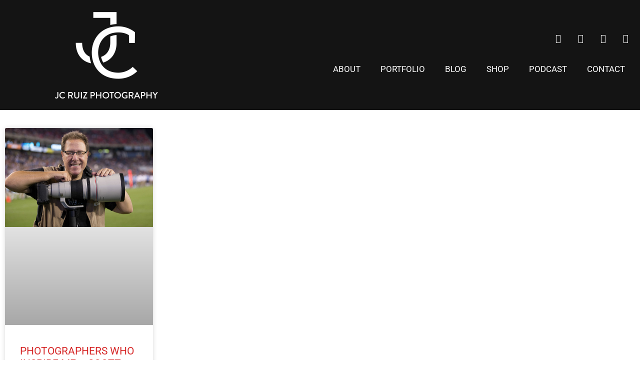

--- FILE ---
content_type: text/html; charset=UTF-8
request_url: https://www.jcruizphotography.com/tag/napp/
body_size: 10339
content:
<!DOCTYPE html><html lang="en-US"><head><meta charset="UTF-8"><meta name='robots' content='index, follow, max-image-preview:large, max-snippet:-1, max-video-preview:-1' /><meta name="viewport" content="width=device-width, initial-scale=1"><link media="all" href="https://www.jcruizphotography.com/wp-content/cache/autoptimize/css/autoptimize_6878362f9a05155cd62b270c5ef91a8b.css" rel="stylesheet"><link media="only screen and (max-width: 768px)" href="https://www.jcruizphotography.com/wp-content/cache/autoptimize/css/autoptimize_6fe211f8bb15af76999ce9135805d7af.css" rel="stylesheet"><title>NAPP Archives</title><link rel="canonical" href="https://www.jcruizphotography.com/tag/napp/" /><meta property="og:locale" content="en_US" /><meta property="og:type" content="article" /><meta property="og:title" content="NAPP Archives" /><meta property="og:url" content="https://www.jcruizphotography.com/tag/napp/" /><meta property="og:site_name" content="JC Ruiz Photography" /><meta name="twitter:card" content="summary_large_image" /><meta name="twitter:site" content="@jcruizphoto" /> <script type="application/ld+json" class="yoast-schema-graph">{"@context":"https://schema.org","@graph":[{"@type":"CollectionPage","@id":"https://www.jcruizphotography.com/tag/napp/","url":"https://www.jcruizphotography.com/tag/napp/","name":"NAPP Archives","isPartOf":{"@id":"https://www.jcruizphotography.com/#website"},"primaryImageOfPage":{"@id":"https://www.jcruizphotography.com/tag/napp/#primaryimage"},"image":{"@id":"https://www.jcruizphotography.com/tag/napp/#primaryimage"},"thumbnailUrl":"https://www.jcruizphotography.com/wp-content/uploads/2014/09/scott-kelby.jpg","breadcrumb":{"@id":"https://www.jcruizphotography.com/tag/napp/#breadcrumb"},"inLanguage":"en-US"},{"@type":"ImageObject","inLanguage":"en-US","@id":"https://www.jcruizphotography.com/tag/napp/#primaryimage","url":"https://www.jcruizphotography.com/wp-content/uploads/2014/09/scott-kelby.jpg","contentUrl":"https://www.jcruizphotography.com/wp-content/uploads/2014/09/scott-kelby.jpg","width":1000,"height":667,"caption":"Photographers Who Inspire Me – Scott Kelby"},{"@type":"BreadcrumbList","@id":"https://www.jcruizphotography.com/tag/napp/#breadcrumb","itemListElement":[{"@type":"ListItem","position":1,"name":"Home","item":"https://www.jcruizphotography.com/"},{"@type":"ListItem","position":2,"name":"NAPP"}]},{"@type":"WebSite","@id":"https://www.jcruizphotography.com/#website","url":"https://www.jcruizphotography.com/","name":"JC Ruiz Photography","description":"Miami Photographer - Sports, Portraits, Weddings and Commercial Photography!","publisher":{"@id":"https://www.jcruizphotography.com/#organization"},"potentialAction":[{"@type":"SearchAction","target":{"@type":"EntryPoint","urlTemplate":"https://www.jcruizphotography.com/?s={search_term_string}"},"query-input":{"@type":"PropertyValueSpecification","valueRequired":true,"valueName":"search_term_string"}}],"inLanguage":"en-US"},{"@type":"Organization","@id":"https://www.jcruizphotography.com/#organization","name":"JC Ruiz Photography","url":"https://www.jcruizphotography.com/","logo":{"@type":"ImageObject","inLanguage":"en-US","@id":"https://www.jcruizphotography.com/#/schema/logo/image/","url":"https://www.jcruizphotography.com/wp-content/uploads/2022/08/jc-logo-black.png","contentUrl":"https://www.jcruizphotography.com/wp-content/uploads/2022/08/jc-logo-black.png","width":350,"height":200,"caption":"JC Ruiz Photography"},"image":{"@id":"https://www.jcruizphotography.com/#/schema/logo/image/"},"sameAs":["http://www.facebook.com/jcruizphotography","https://x.com/jcruizphoto","http://www.instagram.com/jcruizphotography","http://www.linkedin.com/in/jcruizllc","http://www.pinterest.com/jcruizphoto"]}]}</script> <link rel="alternate" type="application/rss+xml" title="JC Ruiz Photography &raquo; Feed" href="https://www.jcruizphotography.com/feed/" /><link rel="alternate" type="application/rss+xml" title="JC Ruiz Photography &raquo; Comments Feed" href="https://www.jcruizphotography.com/comments/feed/" /><link rel="alternate" type="application/rss+xml" title="JC Ruiz Photography &raquo; NAPP Tag Feed" href="https://www.jcruizphotography.com/tag/napp/feed/" /><link rel='stylesheet' id='elementor-post-11965-css' href='https://www.jcruizphotography.com/wp-content/cache/autoptimize/css/autoptimize_single_1a40eeccf4a9a789e0169e421d76b569.css?ver=1768315710' media='all' /><link rel='stylesheet' id='elementor-post-13011-css' href='https://www.jcruizphotography.com/wp-content/cache/autoptimize/css/autoptimize_single_d8b1938cbd76f6b677f05fca054fa3d8.css?ver=1768315710' media='all' /><link rel='stylesheet' id='elementor-post-12003-css' href='https://www.jcruizphotography.com/wp-content/cache/autoptimize/css/autoptimize_single_4354df9d1f463750b333f8c8628929e3.css?ver=1768315711' media='all' /><link rel='stylesheet' id='elementor-post-14412-css' href='https://www.jcruizphotography.com/wp-content/cache/autoptimize/css/autoptimize_single_1c1accef31d1b03d6b5078899f2141fc.css?ver=1768315863' media='all' /><link rel='stylesheet' id='elementor-gf-local-roboto-css' href='https://www.jcruizphotography.com/wp-content/cache/autoptimize/css/autoptimize_single_703467452ccd828853fd9a3f592e0705.css?ver=1742306242' media='all' /><link rel='stylesheet' id='elementor-gf-local-poppins-css' href='https://www.jcruizphotography.com/wp-content/cache/autoptimize/css/autoptimize_single_6574a0e4b7ed9bc97be8bd514c455544.css?ver=1742306245' media='all' /><link rel='stylesheet' id='elementor-gf-local-montserrat-css' href='https://www.jcruizphotography.com/wp-content/cache/autoptimize/css/autoptimize_single_80a81f9307030c71de7209504f14946d.css?ver=1742306255' media='all' /> <script src="https://www.jcruizphotography.com/wp-includes/js/jquery/jquery.min.js?ver=3.7.1" id="jquery-core-js"></script> <script id="wc-add-to-cart-js-extra">var wc_add_to_cart_params={"ajax_url":"/wp-admin/admin-ajax.php","wc_ajax_url":"/?wc-ajax=%%endpoint%%","i18n_view_cart":"View cart","cart_url":"https://www.jcruizphotography.com/cart/","is_cart":"","cart_redirect_after_add":"no"};</script> <script id="woocommerce-js-extra">var woocommerce_params={"ajax_url":"/wp-admin/admin-ajax.php","wc_ajax_url":"/?wc-ajax=%%endpoint%%","i18n_password_show":"Show password","i18n_password_hide":"Hide password"};</script> <script id="WCPAY_ASSETS-js-extra">var wcpayAssets={"url":"https://www.jcruizphotography.com/wp-content/plugins/woocommerce-payments/dist/"};</script> <script id="shopengine-quickview-js-extra">var shopEngineQuickView={"rest_nonce":"6e76c6dfd0"};</script> <link rel="https://api.w.org/" href="https://www.jcruizphotography.com/wp-json/" /><link rel="alternate" title="JSON" type="application/json" href="https://www.jcruizphotography.com/wp-json/wp/v2/tags/550" /><link rel="EditURI" type="application/rsd+xml" title="RSD" href="https://www.jcruizphotography.com/xmlrpc.php?rsd" /><meta name="generator" content="WordPress 6.9" /><meta name="generator" content="WooCommerce 10.4.3" /><meta name="google-site-verification" content="eNyvX4xyAmV_9UzMssnlMnucdW6FzeX1jE_uGqeiA2o" /> <noscript><style>.woocommerce-product-gallery{opacity:1 !important}</style></noscript><meta name="generator" content="Elementor 3.34.1; features: additional_custom_breakpoints; settings: css_print_method-external, google_font-enabled, font_display-auto">  <script async src="https://www.googletagmanager.com/gtag/js?id=G-0D059N0DCF"></script> <script>window.dataLayer=window.dataLayer||[];function gtag(){dataLayer.push(arguments);}
gtag('js',new Date());gtag('config','G-0D059N0DCF');</script>  <script>(function(w,d,s,l,i){w[l]=w[l]||[];w[l].push({'gtm.start':new Date().getTime(),event:'gtm.js'});var f=d.getElementsByTagName(s)[0],j=d.createElement(s),dl=l!='dataLayer'?'&l='+l:'';j.async=true;j.src='https://www.googletagmanager.com/gtm.js?id='+i+dl;f.parentNode.insertBefore(j,f);})(window,document,'script','dataLayer','GTM-W3VBHM');</script> <meta name="theme-color" content="#FFFFFF"><link rel="icon" href="https://www.jcruizphotography.com/wp-content/uploads/2022/08/cropped-jc-logo-black-1-32x32.png" sizes="32x32" /><link rel="icon" href="https://www.jcruizphotography.com/wp-content/uploads/2022/08/cropped-jc-logo-black-1-192x192.png" sizes="192x192" /><link rel="apple-touch-icon" href="https://www.jcruizphotography.com/wp-content/uploads/2022/08/cropped-jc-logo-black-1-180x180.png" /><meta name="msapplication-TileImage" content="https://www.jcruizphotography.com/wp-content/uploads/2022/08/cropped-jc-logo-black-1-270x270.png" /></head><body class="archive tag tag-napp tag-550 wp-custom-logo wp-embed-responsive wp-theme-generatepress theme-generatepress woocommerce-no-js no-sidebar nav-below-header one-container header-aligned-center dropdown-hover elementor-page-14412 elementor-default elementor-template-full-width elementor-kit-11965 full-width-content" itemtype="https://schema.org/Blog" itemscope> <noscript><iframe src="https://www.googletagmanager.com/ns.html?id=GTM-W3VBHM"
height="0" width="0" style="display:none;visibility:hidden"></iframe></noscript> <a class="screen-reader-text skip-link" href="#content" title="Skip to content">Skip to content</a><header data-elementor-type="header" data-elementor-id="13011" class="elementor elementor-13011 elementor-location-header" data-elementor-post-type="elementor_library"><section class="elementor-section elementor-top-section elementor-element elementor-element-8cfa3a4 elementor-section-content-middle elementor-section-boxed elementor-section-height-default elementor-section-height-default" data-id="8cfa3a4" data-element_type="section" data-settings="{&quot;background_background&quot;:&quot;classic&quot;}"><div class="elementor-container elementor-column-gap-default"><div class="elementor-column elementor-col-33 elementor-top-column elementor-element elementor-element-3562bdc" data-id="3562bdc" data-element_type="column"><div class="elementor-widget-wrap elementor-element-populated"><div class="elementor-element elementor-element-532b004 elementor-widget elementor-widget-theme-site-logo elementor-widget-image" data-id="532b004" data-element_type="widget" data-widget_type="theme-site-logo.default"><div class="elementor-widget-container"> <a href="https://www.jcruizphotography.com"> <img fetchpriority="high" width="350" height="200" src="https://www.jcruizphotography.com/wp-content/uploads/2022/08/jc-logo-white.png" class="attachment-medium size-medium wp-image-13787" alt="miami sports photographer" srcset="https://www.jcruizphotography.com/wp-content/uploads/2022/08/jc-logo-white.png 350w, https://www.jcruizphotography.com/wp-content/uploads/2022/08/jc-logo-white-300x171.png 300w" sizes="(max-width: 350px) 100vw, 350px" /> </a></div></div></div></div><div class="elementor-column elementor-col-66 elementor-top-column elementor-element elementor-element-7b4a198" data-id="7b4a198" data-element_type="column"><div class="elementor-widget-wrap elementor-element-populated"><div class="elementor-element elementor-element-62e5521 elementor-shape-square e-grid-align-right e-grid-align-mobile-center elementor-grid-0 elementor-widget elementor-widget-social-icons" data-id="62e5521" data-element_type="widget" data-widget_type="social-icons.default"><div class="elementor-widget-container"><div class="elementor-social-icons-wrapper elementor-grid" role="list"> <span class="elementor-grid-item" role="listitem"> <a class="elementor-icon elementor-social-icon elementor-social-icon-instagram elementor-repeater-item-f87aece" href="https://www.instagram.com/jcruizphoto" target="_blank"> <span class="elementor-screen-only">Instagram</span> <i aria-hidden="true" class="fab fa-instagram"></i> </a> </span> <span class="elementor-grid-item" role="listitem"> <a class="elementor-icon elementor-social-icon elementor-social-icon-twitter elementor-repeater-item-2b57096" href="https://www.twitter.com/jcruizphoto" target="_blank"> <span class="elementor-screen-only">Twitter</span> <i aria-hidden="true" class="fab fa-twitter"></i> </a> </span> <span class="elementor-grid-item" role="listitem"> <a class="elementor-icon elementor-social-icon elementor-social-icon-pinterest elementor-repeater-item-ad9db2f" href="https://www.pinterest.com/jcruizphoto" target="_blank"> <span class="elementor-screen-only">Pinterest</span> <i aria-hidden="true" class="fab fa-pinterest"></i> </a> </span> <span class="elementor-grid-item" role="listitem"> <a class="elementor-icon elementor-social-icon elementor-social-icon-linkedin elementor-repeater-item-691768a" href="https://www.linkedin.com/" target="_blank"> <span class="elementor-screen-only">Linkedin</span> <i aria-hidden="true" class="fab fa-linkedin"></i> </a> </span></div></div></div><div class="elementor-element elementor-element-1efb441 elementor-nav-menu__align-end elementor-nav-menu--dropdown-mobile elementor-nav-menu__text-align-aside elementor-nav-menu--toggle elementor-nav-menu--burger elementor-widget elementor-widget-nav-menu" data-id="1efb441" data-element_type="widget" data-settings="{&quot;layout&quot;:&quot;horizontal&quot;,&quot;submenu_icon&quot;:{&quot;value&quot;:&quot;&lt;i class=\&quot;fas fa-caret-down\&quot; aria-hidden=\&quot;true\&quot;&gt;&lt;\/i&gt;&quot;,&quot;library&quot;:&quot;fa-solid&quot;},&quot;toggle&quot;:&quot;burger&quot;}" data-widget_type="nav-menu.default"><div class="elementor-widget-container"><nav aria-label="Menu" class="elementor-nav-menu--main elementor-nav-menu__container elementor-nav-menu--layout-horizontal e--pointer-underline e--animation-fade"><ul id="menu-1-1efb441" class="elementor-nav-menu"><li class="menu-item menu-item-type-post_type menu-item-object-page menu-item-649"><a href="https://www.jcruizphotography.com/about/" class="elementor-item">About</a></li><li class="menu-item menu-item-type-post_type menu-item-object-page menu-item-has-children menu-item-15879"><a href="https://www.jcruizphotography.com/photography-portfolio/" class="elementor-item">Portfolio</a><ul class="sub-menu elementor-nav-menu--dropdown"><li class="menu-item menu-item-type-post_type menu-item-object-page menu-item-17753"><a href="https://www.jcruizphotography.com/miami-sports-photographer/" class="elementor-sub-item">Sports Photography</a></li><li class="menu-item menu-item-type-post_type menu-item-object-page menu-item-17752"><a href="https://www.jcruizphotography.com/portrait-photographer/" class="elementor-sub-item">Contemporary Portrait Photographer</a></li><li class="menu-item menu-item-type-post_type menu-item-object-page menu-item-17755"><a href="https://www.jcruizphotography.com/wedding-and-engagement-photography/" class="elementor-sub-item">Wedding and Engagement Photography</a></li><li class="menu-item menu-item-type-post_type menu-item-object-page menu-item-17754"><a href="https://www.jcruizphotography.com/landscape-photography/" class="elementor-sub-item">travel and landscape photography</a></li><li class="menu-item menu-item-type-post_type menu-item-object-page menu-item-17751"><a href="https://www.jcruizphotography.com/black-white/" class="elementor-sub-item">Black and White Photography</a></li></ul></li><li class="menu-item menu-item-type-post_type menu-item-object-page menu-item-6475"><a href="https://www.jcruizphotography.com/posts/" class="elementor-item">Blog</a></li><li class="menu-item menu-item-type-post_type menu-item-object-page menu-item-13781"><a href="https://www.jcruizphotography.com/shop/" class="elementor-item">Shop</a></li><li class="menu-item menu-item-type-custom menu-item-object-custom menu-item-12584"><a href="https://anchor.fm/jc-ruiz" class="elementor-item">Podcast</a></li><li class="menu-item menu-item-type-post_type menu-item-object-page menu-item-492"><a href="https://www.jcruizphotography.com/contact/" class="elementor-item">Contact</a></li></ul></nav><div class="elementor-menu-toggle" role="button" tabindex="0" aria-label="Menu Toggle" aria-expanded="false"> <i aria-hidden="true" role="presentation" class="elementor-menu-toggle__icon--open eicon-menu-bar"></i><i aria-hidden="true" role="presentation" class="elementor-menu-toggle__icon--close eicon-close"></i></div><nav class="elementor-nav-menu--dropdown elementor-nav-menu__container" aria-hidden="true"><ul id="menu-2-1efb441" class="elementor-nav-menu"><li class="menu-item menu-item-type-post_type menu-item-object-page menu-item-649"><a href="https://www.jcruizphotography.com/about/" class="elementor-item" tabindex="-1">About</a></li><li class="menu-item menu-item-type-post_type menu-item-object-page menu-item-has-children menu-item-15879"><a href="https://www.jcruizphotography.com/photography-portfolio/" class="elementor-item" tabindex="-1">Portfolio</a><ul class="sub-menu elementor-nav-menu--dropdown"><li class="menu-item menu-item-type-post_type menu-item-object-page menu-item-17753"><a href="https://www.jcruizphotography.com/miami-sports-photographer/" class="elementor-sub-item" tabindex="-1">Sports Photography</a></li><li class="menu-item menu-item-type-post_type menu-item-object-page menu-item-17752"><a href="https://www.jcruizphotography.com/portrait-photographer/" class="elementor-sub-item" tabindex="-1">Contemporary Portrait Photographer</a></li><li class="menu-item menu-item-type-post_type menu-item-object-page menu-item-17755"><a href="https://www.jcruizphotography.com/wedding-and-engagement-photography/" class="elementor-sub-item" tabindex="-1">Wedding and Engagement Photography</a></li><li class="menu-item menu-item-type-post_type menu-item-object-page menu-item-17754"><a href="https://www.jcruizphotography.com/landscape-photography/" class="elementor-sub-item" tabindex="-1">travel and landscape photography</a></li><li class="menu-item menu-item-type-post_type menu-item-object-page menu-item-17751"><a href="https://www.jcruizphotography.com/black-white/" class="elementor-sub-item" tabindex="-1">Black and White Photography</a></li></ul></li><li class="menu-item menu-item-type-post_type menu-item-object-page menu-item-6475"><a href="https://www.jcruizphotography.com/posts/" class="elementor-item" tabindex="-1">Blog</a></li><li class="menu-item menu-item-type-post_type menu-item-object-page menu-item-13781"><a href="https://www.jcruizphotography.com/shop/" class="elementor-item" tabindex="-1">Shop</a></li><li class="menu-item menu-item-type-custom menu-item-object-custom menu-item-12584"><a href="https://anchor.fm/jc-ruiz" class="elementor-item" tabindex="-1">Podcast</a></li><li class="menu-item menu-item-type-post_type menu-item-object-page menu-item-492"><a href="https://www.jcruizphotography.com/contact/" class="elementor-item" tabindex="-1">Contact</a></li></ul></nav></div></div></div></div></div></section><section class="elementor-section elementor-top-section elementor-element elementor-element-a0fffb7 elementor-section-boxed elementor-section-height-default elementor-section-height-default" data-id="a0fffb7" data-element_type="section"><div class="elementor-container elementor-column-gap-default"><div class="elementor-column elementor-col-100 elementor-top-column elementor-element elementor-element-5f9caf1" data-id="5f9caf1" data-element_type="column"><div class="elementor-widget-wrap elementor-element-populated"><div class="elementor-element elementor-element-3d440c2 elementor-widget-divider--view-line elementor-widget elementor-widget-divider" data-id="3d440c2" data-element_type="widget" data-widget_type="divider.default"><div class="elementor-widget-container"><div class="elementor-divider"> <span class="elementor-divider-separator"> </span></div></div></div></div></div></div></section></header><div class="site grid-container container hfeed" id="page"><div class="site-content" id="content"><div data-elementor-type="archive" data-elementor-id="14412" class="elementor elementor-14412 elementor-location-archive" data-elementor-post-type="elementor_library"><section class="elementor-section elementor-top-section elementor-element elementor-element-7ec09f8 elementor-section-boxed elementor-section-height-default elementor-section-height-default" data-id="7ec09f8" data-element_type="section"><div class="elementor-container elementor-column-gap-default"><div class="elementor-column elementor-col-100 elementor-top-column elementor-element elementor-element-08b2f4d" data-id="08b2f4d" data-element_type="column"><div class="elementor-widget-wrap elementor-element-populated"><div class="elementor-element elementor-element-c5ca09c elementor-grid-4 elementor-grid-tablet-2 elementor-grid-mobile-1 elementor-posts--thumbnail-top elementor-card-shadow-yes elementor-posts__hover-gradient elementor-widget elementor-widget-archive-posts" data-id="c5ca09c" data-element_type="widget" data-settings="{&quot;pagination_type&quot;:&quot;numbers_and_prev_next&quot;,&quot;archive_cards_columns&quot;:&quot;4&quot;,&quot;archive_cards_columns_tablet&quot;:&quot;2&quot;,&quot;archive_cards_columns_mobile&quot;:&quot;1&quot;,&quot;archive_cards_row_gap&quot;:{&quot;unit&quot;:&quot;px&quot;,&quot;size&quot;:35,&quot;sizes&quot;:[]},&quot;archive_cards_row_gap_tablet&quot;:{&quot;unit&quot;:&quot;px&quot;,&quot;size&quot;:&quot;&quot;,&quot;sizes&quot;:[]},&quot;archive_cards_row_gap_mobile&quot;:{&quot;unit&quot;:&quot;px&quot;,&quot;size&quot;:&quot;&quot;,&quot;sizes&quot;:[]}}" data-widget_type="archive-posts.archive_cards"><div class="elementor-widget-container"><div class="elementor-posts-container elementor-posts elementor-posts--skin-cards elementor-grid" role="list"><article class="elementor-post elementor-grid-item post-2762 post type-post status-publish format-standard has-post-thumbnail hentry category-photography tag-kelby-training tag-kelbyone tag-napp tag-national-association-of-photoshop-professionals tag-photographers-who-inspire-me tag-photoshop-user-magazine tag-scott-kelby-training" role="listitem"><div class="elementor-post__card"> <a class="elementor-post__thumbnail__link" href="https://www.jcruizphotography.com/photographers-inspire-scott-kelby/" tabindex="-1" ><div class="elementor-post__thumbnail"><img width="500" height="334" src="https://www.jcruizphotography.com/wp-content/uploads/2014/09/scott-kelby-500x334.jpg" class="attachment-medium size-medium wp-image-5780" alt="Photographers Who Inspire Me – Scott Kelby" decoding="async" srcset="https://www.jcruizphotography.com/wp-content/uploads/2014/09/scott-kelby-500x334.jpg 500w, https://www.jcruizphotography.com/wp-content/uploads/2014/09/scott-kelby-435x290.jpg 435w, https://www.jcruizphotography.com/wp-content/uploads/2014/09/scott-kelby-600x400.jpg 600w, https://www.jcruizphotography.com/wp-content/uploads/2014/09/scott-kelby-705x470.jpg 705w, https://www.jcruizphotography.com/wp-content/uploads/2014/09/scott-kelby.jpg 1000w" sizes="(max-width: 500px) 100vw, 500px" /></div></a><div class="elementor-post__text"><h3 class="elementor-post__title"> <a href="https://www.jcruizphotography.com/photographers-inspire-scott-kelby/" > Photographers Who Inspire Me &#8211; Scott Kelby </a></h3><div class="elementor-post__excerpt"><p>I think I want to start a new series of blog posts where I talk about photographers who inspire me. First photographer in this new</p></div><div class="elementor-post__read-more-wrapper"> <a class="elementor-post__read-more" href="https://www.jcruizphotography.com/photographers-inspire-scott-kelby/" aria-label="Read more about Photographers Who Inspire Me &#8211; Scott Kelby" tabindex="-1" > Read More » </a></div></div><div class="elementor-post__meta-data"> <span class="elementor-post-date"> September 26, 2014 </span></div></div></article></div></div></div></div></div></div></section></div></div></div><div class="site-footer"><footer data-elementor-type="footer" data-elementor-id="12003" class="elementor elementor-12003 elementor-location-footer" data-elementor-post-type="elementor_library"><section class="elementor-section elementor-top-section elementor-element elementor-element-33df4c21 elementor-section-content-middle elementor-section-boxed elementor-section-height-default elementor-section-height-default" data-id="33df4c21" data-element_type="section" data-settings="{&quot;background_background&quot;:&quot;classic&quot;}"><div class="elementor-container elementor-column-gap-no"><div class="elementor-column elementor-col-100 elementor-top-column elementor-element elementor-element-487c69d5" data-id="487c69d5" data-element_type="column"><div class="elementor-widget-wrap elementor-element-populated"><div class="elementor-element elementor-element-2b272c8 elementor-widget elementor-widget-heading" data-id="2b272c8" data-element_type="widget" data-widget_type="heading.default"><div class="elementor-widget-container"><h2 class="elementor-heading-title elementor-size-default">subscribe today!</h2></div></div><div class="elementor-element elementor-element-136ed159 elementor-widget elementor-widget-text-editor" data-id="136ed159" data-element_type="widget" data-widget_type="text-editor.default"><div class="elementor-widget-container"><p>Keep up with the latest news, blog posts and sales right in your inbox!</p></div></div><div class="elementor-element elementor-element-5bc60ac4 elementor-button-align-stretch elementor-widget elementor-widget-form" data-id="5bc60ac4" data-element_type="widget" data-settings="{&quot;button_width&quot;:&quot;25&quot;,&quot;step_next_label&quot;:&quot;Next&quot;,&quot;step_previous_label&quot;:&quot;Previous&quot;,&quot;step_type&quot;:&quot;number_text&quot;,&quot;step_icon_shape&quot;:&quot;circle&quot;}" data-widget_type="form.default"><div class="elementor-widget-container"><form class="elementor-form" method="post" name="subscribe" aria-label="subscribe"> <input type="hidden" name="post_id" value="12003"/> <input type="hidden" name="form_id" value="5bc60ac4"/> <input type="hidden" name="referer_title" value="About South Florida Photographer JC Ruiz" /> <input type="hidden" name="queried_id" value="524"/><div class="elementor-form-fields-wrapper elementor-labels-"><div class="elementor-field-type-email elementor-field-group elementor-column elementor-field-group-email elementor-col-75 elementor-field-required"> <label for="form-field-email" class="elementor-field-label elementor-screen-only"> Email </label> <input size="1" type="email" name="form_fields[email]" id="form-field-email" class="elementor-field elementor-size-sm  elementor-field-textual" placeholder="Email" required="required"></div><div class="elementor-field-group elementor-column elementor-field-type-submit elementor-col-25 e-form__buttons"> <button class="elementor-button elementor-size-sm" type="submit"> <span class="elementor-button-content-wrapper"> <span class="elementor-button-text">subscribe</span> </span> </button></div></div></form></div></div></div></div></div></section><section class="elementor-section elementor-top-section elementor-element elementor-element-672f0cd elementor-section-content-middle elementor-section-boxed elementor-section-height-default elementor-section-height-default" data-id="672f0cd" data-element_type="section" data-settings="{&quot;background_background&quot;:&quot;classic&quot;}"><div class="elementor-container elementor-column-gap-no"><div class="elementor-column elementor-col-100 elementor-top-column elementor-element elementor-element-77d9431d" data-id="77d9431d" data-element_type="column"><div class="elementor-widget-wrap elementor-element-populated"><div class="elementor-element elementor-element-5b00a4c2 elementor-shape-rounded elementor-grid-0 e-grid-align-center elementor-widget elementor-widget-social-icons" data-id="5b00a4c2" data-element_type="widget" data-widget_type="social-icons.default"><div class="elementor-widget-container"><div class="elementor-social-icons-wrapper elementor-grid" role="list"> <span class="elementor-grid-item" role="listitem"> <a class="elementor-icon elementor-social-icon elementor-social-icon-facebook-f elementor-repeater-item-993ef04" href="http://www.facebook.com/jcruizphotography" target="_blank"> <span class="elementor-screen-only">Facebook-f</span> <i aria-hidden="true" class="fab fa-facebook-f"></i> </a> </span> <span class="elementor-grid-item" role="listitem"> <a class="elementor-icon elementor-social-icon elementor-social-icon-twitter elementor-repeater-item-a229ff5" href="http://www.twitter.com/jcruizphoto" target="_blank"> <span class="elementor-screen-only">Twitter</span> <i aria-hidden="true" class="fab fa-twitter"></i> </a> </span> <span class="elementor-grid-item" role="listitem"> <a class="elementor-icon elementor-social-icon elementor-social-icon-instagram elementor-repeater-item-a1c64d4" href="http://www.instagram.com/jcruizphoto" target="_blank"> <span class="elementor-screen-only">Instagram</span> <i aria-hidden="true" class="fab fa-instagram"></i> </a> </span> <span class="elementor-grid-item" role="listitem"> <a class="elementor-icon elementor-social-icon elementor-social-icon-pinterest elementor-repeater-item-f4f16ac" href="http://www.pinterest.com/jcruizphoto" target="_blank"> <span class="elementor-screen-only">Pinterest</span> <i aria-hidden="true" class="fab fa-pinterest"></i> </a> </span> <span class="elementor-grid-item" role="listitem"> <a class="elementor-icon elementor-social-icon elementor-social-icon-linkedin elementor-repeater-item-4adfe6c" href="http://www.linkedin.com/in/jcruizllc" target="_blank"> <span class="elementor-screen-only">Linkedin</span> <i aria-hidden="true" class="fab fa-linkedin"></i> </a> </span></div></div></div><div class="elementor-element elementor-element-46f562d2 elementor-widget elementor-widget-heading" data-id="46f562d2" data-element_type="widget" data-widget_type="heading.default"><div class="elementor-widget-container"><div class="elementor-heading-title elementor-size-default">© Copyright 2026 JC Ruiz LLC. All Rights Reserved</div></div></div></div></div></div></section><section class="elementor-section elementor-top-section elementor-element elementor-element-c96d373 elementor-section-boxed elementor-section-height-default elementor-section-height-default" data-id="c96d373" data-element_type="section"><div class="elementor-container elementor-column-gap-default"><div class="elementor-column elementor-col-100 elementor-top-column elementor-element elementor-element-1547d5e" data-id="1547d5e" data-element_type="column"><div class="elementor-widget-wrap elementor-element-populated"><div class="elementor-element elementor-element-f94a024 elementor-nav-menu__align-center elementor-nav-menu--dropdown-tablet elementor-nav-menu__text-align-aside elementor-nav-menu--toggle elementor-nav-menu--burger elementor-widget elementor-widget-nav-menu" data-id="f94a024" data-element_type="widget" data-settings="{&quot;layout&quot;:&quot;horizontal&quot;,&quot;submenu_icon&quot;:{&quot;value&quot;:&quot;&lt;i class=\&quot;fas fa-caret-down\&quot; aria-hidden=\&quot;true\&quot;&gt;&lt;\/i&gt;&quot;,&quot;library&quot;:&quot;fa-solid&quot;},&quot;toggle&quot;:&quot;burger&quot;}" data-widget_type="nav-menu.default"><div class="elementor-widget-container"><nav aria-label="Menu" class="elementor-nav-menu--main elementor-nav-menu__container elementor-nav-menu--layout-horizontal e--pointer-underline e--animation-fade"><ul id="menu-1-f94a024" class="elementor-nav-menu"><li class="menu-item menu-item-type-post_type menu-item-object-page menu-item-577"><a href="https://www.jcruizphotography.com/website-terms-conditions/" class="elementor-item">Website Terms and Conditions</a></li><li class="menu-item menu-item-type-post_type menu-item-object-page menu-item-578"><a href="https://www.jcruizphotography.com/terms-and-conditions/" class="elementor-item">Terms and Conditions</a></li><li class="menu-item menu-item-type-post_type menu-item-object-page menu-item-privacy-policy menu-item-579"><a rel="privacy-policy" href="https://www.jcruizphotography.com/privacy-policy/" class="elementor-item">Privacy Policy</a></li><li class="menu-item menu-item-type-post_type menu-item-object-page menu-item-14231"><a href="https://www.jcruizphotography.com/refund_returns/" class="elementor-item">Refund and Returns Policy</a></li><li class="menu-item menu-item-type-post_type menu-item-object-page menu-item-14502"><a href="https://www.jcruizphotography.com/shipping-policy/" class="elementor-item">Shipping Policy</a></li></ul></nav><div class="elementor-menu-toggle" role="button" tabindex="0" aria-label="Menu Toggle" aria-expanded="false"> <i aria-hidden="true" role="presentation" class="elementor-menu-toggle__icon--open eicon-menu-bar"></i><i aria-hidden="true" role="presentation" class="elementor-menu-toggle__icon--close eicon-close"></i></div><nav class="elementor-nav-menu--dropdown elementor-nav-menu__container" aria-hidden="true"><ul id="menu-2-f94a024" class="elementor-nav-menu"><li class="menu-item menu-item-type-post_type menu-item-object-page menu-item-577"><a href="https://www.jcruizphotography.com/website-terms-conditions/" class="elementor-item" tabindex="-1">Website Terms and Conditions</a></li><li class="menu-item menu-item-type-post_type menu-item-object-page menu-item-578"><a href="https://www.jcruizphotography.com/terms-and-conditions/" class="elementor-item" tabindex="-1">Terms and Conditions</a></li><li class="menu-item menu-item-type-post_type menu-item-object-page menu-item-privacy-policy menu-item-579"><a rel="privacy-policy" href="https://www.jcruizphotography.com/privacy-policy/" class="elementor-item" tabindex="-1">Privacy Policy</a></li><li class="menu-item menu-item-type-post_type menu-item-object-page menu-item-14231"><a href="https://www.jcruizphotography.com/refund_returns/" class="elementor-item" tabindex="-1">Refund and Returns Policy</a></li><li class="menu-item menu-item-type-post_type menu-item-object-page menu-item-14502"><a href="https://www.jcruizphotography.com/shipping-policy/" class="elementor-item" tabindex="-1">Shipping Policy</a></li></ul></nav></div></div></div></div></div></section></footer></div> <script type="speculationrules">{"prefetch":[{"source":"document","where":{"and":[{"href_matches":"/*"},{"not":{"href_matches":["/wp-*.php","/wp-admin/*","/wp-content/uploads/*","/wp-content/*","/wp-content/plugins/*","/wp-content/themes/generatepress/*","/*\\?(.+)"]}},{"not":{"selector_matches":"a[rel~=\"nofollow\"]"}},{"not":{"selector_matches":".no-prefetch, .no-prefetch a"}}]},"eagerness":"conservative"}]}</script> <script id="generate-a11y">!function(){"use strict";if("querySelector"in document&&"addEventListener"in window){var e=document.body;e.addEventListener("pointerdown",(function(){e.classList.add("using-mouse")}),{passive:!0}),e.addEventListener("keydown",(function(){e.classList.remove("using-mouse")}),{passive:!0})}}();</script> <div class="shopengine-quick-view-modal se-modal-wrapper"></div> <script>const lazyloadRunObserver=()=>{const lazyloadBackgrounds=document.querySelectorAll(`.e-con.e-parent:not(.e-lazyloaded)`);const lazyloadBackgroundObserver=new IntersectionObserver((entries)=>{entries.forEach((entry)=>{if(entry.isIntersecting){let lazyloadBackground=entry.target;if(lazyloadBackground){lazyloadBackground.classList.add('e-lazyloaded');}
lazyloadBackgroundObserver.unobserve(entry.target);}});},{rootMargin:'200px 0px 200px 0px'});lazyloadBackgrounds.forEach((lazyloadBackground)=>{lazyloadBackgroundObserver.observe(lazyloadBackground);});};const events=['DOMContentLoaded','elementor/lazyload/observe',];events.forEach((event)=>{document.addEventListener(event,lazyloadRunObserver);});</script> <script>(function(){var c=document.body.className;c=c.replace(/woocommerce-no-js/,'woocommerce-js');document.body.className=c;})();</script> <script id="shopengine-js-js-extra">var shopEngineApiSettings={"resturl":"https://www.jcruizphotography.com/wp-json/","rest_nonce":"6e76c6dfd0"};</script> <script id="generate-menu-js-before">var generatepressMenu={"toggleOpenedSubMenus":true,"openSubMenuLabel":"Open Sub-Menu","closeSubMenuLabel":"Close Sub-Menu"};</script> <script id="elementor-frontend-js-before">var elementorFrontendConfig={"environmentMode":{"edit":false,"wpPreview":false,"isScriptDebug":false},"i18n":{"shareOnFacebook":"Share on Facebook","shareOnTwitter":"Share on Twitter","pinIt":"Pin it","download":"Download","downloadImage":"Download image","fullscreen":"Fullscreen","zoom":"Zoom","share":"Share","playVideo":"Play Video","previous":"Previous","next":"Next","close":"Close","a11yCarouselPrevSlideMessage":"Previous slide","a11yCarouselNextSlideMessage":"Next slide","a11yCarouselFirstSlideMessage":"This is the first slide","a11yCarouselLastSlideMessage":"This is the last slide","a11yCarouselPaginationBulletMessage":"Go to slide"},"is_rtl":false,"breakpoints":{"xs":0,"sm":480,"md":768,"lg":1025,"xl":1440,"xxl":1600},"responsive":{"breakpoints":{"mobile":{"label":"Mobile Portrait","value":767,"default_value":767,"direction":"max","is_enabled":true},"mobile_extra":{"label":"Mobile Landscape","value":880,"default_value":880,"direction":"max","is_enabled":false},"tablet":{"label":"Tablet Portrait","value":1024,"default_value":1024,"direction":"max","is_enabled":true},"tablet_extra":{"label":"Tablet Landscape","value":1200,"default_value":1200,"direction":"max","is_enabled":false},"laptop":{"label":"Laptop","value":1366,"default_value":1366,"direction":"max","is_enabled":false},"widescreen":{"label":"Widescreen","value":2400,"default_value":2400,"direction":"min","is_enabled":false}},"hasCustomBreakpoints":false},"version":"3.34.1","is_static":false,"experimentalFeatures":{"additional_custom_breakpoints":true,"container":true,"theme_builder_v2":true,"landing-pages":true,"nested-elements":true,"home_screen":true,"global_classes_should_enforce_capabilities":true,"e_variables":true,"cloud-library":true,"e_opt_in_v4_page":true,"e_interactions":true,"import-export-customization":true,"e_pro_variables":true},"urls":{"assets":"https:\/\/www.jcruizphotography.com\/wp-content\/plugins\/elementor\/assets\/","ajaxurl":"https:\/\/www.jcruizphotography.com\/wp-admin\/admin-ajax.php","uploadUrl":"https:\/\/www.jcruizphotography.com\/wp-content\/uploads"},"nonces":{"floatingButtonsClickTracking":"5443a01ba2"},"swiperClass":"swiper","settings":{"editorPreferences":[]},"kit":{"body_background_background":"classic","viewport_mobile":767,"viewport_tablet":1024,"active_breakpoints":["viewport_mobile","viewport_tablet"],"global_image_lightbox":"yes","lightbox_enable_counter":"yes","lightbox_enable_fullscreen":"yes","lightbox_enable_zoom":"yes","lightbox_enable_share":"yes","lightbox_title_src":"title","lightbox_description_src":"description","woocommerce_notices_elements":[]},"post":{"id":0,"title":"NAPP Archives","excerpt":""}};</script> <script id="wc-order-attribution-js-extra">var wc_order_attribution={"params":{"lifetime":1.0e-5,"session":30,"base64":false,"ajaxurl":"https://www.jcruizphotography.com/wp-admin/admin-ajax.php","prefix":"wc_order_attribution_","allowTracking":true},"fields":{"source_type":"current.typ","referrer":"current_add.rf","utm_campaign":"current.cmp","utm_source":"current.src","utm_medium":"current.mdm","utm_content":"current.cnt","utm_id":"current.id","utm_term":"current.trm","utm_source_platform":"current.plt","utm_creative_format":"current.fmt","utm_marketing_tactic":"current.tct","session_entry":"current_add.ep","session_start_time":"current_add.fd","session_pages":"session.pgs","session_count":"udata.vst","user_agent":"udata.uag"}};</script> <script id="shopengine-js-front-js-extra">var frontendApiSettings={"nonce":"386568db6c","ajaxurl":"https://www.jcruizphotography.com/wp-admin/admin-ajax.php"};</script> <script src="https://www.jcruizphotography.com/wp-includes/js/dist/hooks.min.js?ver=dd5603f07f9220ed27f1" id="wp-hooks-js"></script> <script src="https://www.jcruizphotography.com/wp-includes/js/dist/i18n.min.js?ver=c26c3dc7bed366793375" id="wp-i18n-js"></script> <script id="wp-i18n-js-after">wp.i18n.setLocaleData({'text direction\u0004ltr':['ltr']});</script> <script id="elementor-pro-frontend-js-before">var ElementorProFrontendConfig={"ajaxurl":"https:\/\/www.jcruizphotography.com\/wp-admin\/admin-ajax.php","nonce":"c08848bb68","urls":{"assets":"https:\/\/www.jcruizphotography.com\/wp-content\/plugins\/pro-elements\/assets\/","rest":"https:\/\/www.jcruizphotography.com\/wp-json\/"},"settings":{"lazy_load_background_images":true},"popup":{"hasPopUps":false},"shareButtonsNetworks":{"facebook":{"title":"Facebook","has_counter":true},"twitter":{"title":"Twitter"},"linkedin":{"title":"LinkedIn","has_counter":true},"pinterest":{"title":"Pinterest","has_counter":true},"reddit":{"title":"Reddit","has_counter":true},"vk":{"title":"VK","has_counter":true},"odnoklassniki":{"title":"OK","has_counter":true},"tumblr":{"title":"Tumblr"},"digg":{"title":"Digg"},"skype":{"title":"Skype"},"stumbleupon":{"title":"StumbleUpon","has_counter":true},"mix":{"title":"Mix"},"telegram":{"title":"Telegram"},"pocket":{"title":"Pocket","has_counter":true},"xing":{"title":"XING","has_counter":true},"whatsapp":{"title":"WhatsApp"},"email":{"title":"Email"},"print":{"title":"Print"},"x-twitter":{"title":"X"},"threads":{"title":"Threads"}},"woocommerce":{"menu_cart":{"cart_page_url":"https:\/\/www.jcruizphotography.com\/cart\/","checkout_page_url":"https:\/\/www.jcruizphotography.com\/checkout\/","fragments_nonce":"ec34bd8ac7"}},"facebook_sdk":{"lang":"en_US","app_id":""},"lottie":{"defaultAnimationUrl":"https:\/\/www.jcruizphotography.com\/wp-content\/plugins\/pro-elements\/modules\/lottie\/assets\/animations\/default.json"}};</script> <script id="shopengine-elementor-script-js-extra">var shopengineLoopProductConfig={"add_to_cart":"Add to Cart","quick_view":"Quick View","add_to_wishlist":"Add to Wishlist","compare":"Compare","direct_checkout":"Direct Checkout"};</script> <script id="wp-emoji-settings" type="application/json">{"baseUrl":"https://s.w.org/images/core/emoji/17.0.2/72x72/","ext":".png","svgUrl":"https://s.w.org/images/core/emoji/17.0.2/svg/","svgExt":".svg","source":{"concatemoji":"https://www.jcruizphotography.com/wp-includes/js/wp-emoji-release.min.js?ver=6.9"}}</script> <script type="module">/*! This file is auto-generated */
const a=JSON.parse(document.getElementById("wp-emoji-settings").textContent),o=(window._wpemojiSettings=a,"wpEmojiSettingsSupports"),s=["flag","emoji"];function i(e){try{var t={supportTests:e,timestamp:(new Date).valueOf()};sessionStorage.setItem(o,JSON.stringify(t))}catch(e){}}function c(e,t,n){e.clearRect(0,0,e.canvas.width,e.canvas.height),e.fillText(t,0,0);t=new Uint32Array(e.getImageData(0,0,e.canvas.width,e.canvas.height).data);e.clearRect(0,0,e.canvas.width,e.canvas.height),e.fillText(n,0,0);const a=new Uint32Array(e.getImageData(0,0,e.canvas.width,e.canvas.height).data);return t.every((e,t)=>e===a[t])}function p(e,t){e.clearRect(0,0,e.canvas.width,e.canvas.height),e.fillText(t,0,0);var n=e.getImageData(16,16,1,1);for(let e=0;e<n.data.length;e++)if(0!==n.data[e])return!1;return!0}function u(e,t,n,a){switch(t){case"flag":return n(e,"\ud83c\udff3\ufe0f\u200d\u26a7\ufe0f","\ud83c\udff3\ufe0f\u200b\u26a7\ufe0f")?!1:!n(e,"\ud83c\udde8\ud83c\uddf6","\ud83c\udde8\u200b\ud83c\uddf6")&&!n(e,"\ud83c\udff4\udb40\udc67\udb40\udc62\udb40\udc65\udb40\udc6e\udb40\udc67\udb40\udc7f","\ud83c\udff4\u200b\udb40\udc67\u200b\udb40\udc62\u200b\udb40\udc65\u200b\udb40\udc6e\u200b\udb40\udc67\u200b\udb40\udc7f");case"emoji":return!a(e,"\ud83e\u1fac8")}return!1}function f(e,t,n,a){let r;const o=(r="undefined"!=typeof WorkerGlobalScope&&self instanceof WorkerGlobalScope?new OffscreenCanvas(300,150):document.createElement("canvas")).getContext("2d",{willReadFrequently:!0}),s=(o.textBaseline="top",o.font="600 32px Arial",{});return e.forEach(e=>{s[e]=t(o,e,n,a)}),s}function r(e){var t=document.createElement("script");t.src=e,t.defer=!0,document.head.appendChild(t)}a.supports={everything:!0,everythingExceptFlag:!0},new Promise(t=>{let n=function(){try{var e=JSON.parse(sessionStorage.getItem(o));if("object"==typeof e&&"number"==typeof e.timestamp&&(new Date).valueOf()<e.timestamp+604800&&"object"==typeof e.supportTests)return e.supportTests}catch(e){}return null}();if(!n){if("undefined"!=typeof Worker&&"undefined"!=typeof OffscreenCanvas&&"undefined"!=typeof URL&&URL.createObjectURL&&"undefined"!=typeof Blob)try{var e="postMessage("+f.toString()+"("+[JSON.stringify(s),u.toString(),c.toString(),p.toString()].join(",")+"));",a=new Blob([e],{type:"text/javascript"});const r=new Worker(URL.createObjectURL(a),{name:"wpTestEmojiSupports"});return void(r.onmessage=e=>{i(n=e.data),r.terminate(),t(n)})}catch(e){}i(n=f(s,u,c,p))}t(n)}).then(e=>{for(const n in e)a.supports[n]=e[n],a.supports.everything=a.supports.everything&&a.supports[n],"flag"!==n&&(a.supports.everythingExceptFlag=a.supports.everythingExceptFlag&&a.supports[n]);var t;a.supports.everythingExceptFlag=a.supports.everythingExceptFlag&&!a.supports.flag,a.supports.everything||((t=a.source||{}).concatemoji?r(t.concatemoji):t.wpemoji&&t.twemoji&&(r(t.twemoji),r(t.wpemoji)))});</script> <script defer src="https://www.jcruizphotography.com/wp-content/cache/autoptimize/js/autoptimize_8088904ee6d9a199843a29e4325f48b3.js"></script></body></html>

--- FILE ---
content_type: text/css
request_url: https://www.jcruizphotography.com/wp-content/cache/autoptimize/css/autoptimize_6878362f9a05155cd62b270c5ef91a8b.css
body_size: 127166
content:
img:is([sizes=auto i],[sizes^="auto," i]){contain-intrinsic-size:3000px 1500px}
@font-face{font-family:shopengine;src:url(//www.jcruizphotography.com/wp-content/plugins/shopengine/assets/css/../fonts/shopengine.woff);src:url(//www.jcruizphotography.com/wp-content/plugins/shopengine/assets/css/../fonts/shopengine.woff) format("woff");font-weight:400;font-style:normal;font-display:swap}@font-face{font-family:shopengine_advanced_search;src:url(//www.jcruizphotography.com/wp-content/plugins/shopengine/assets/css/../fonts/shopengine-advanced-search) format("woff");font-weight:400;font-style:normal;font-display:swap}.shopengine-icon,.shopengine-widget-icon,[class*=" shopengine-icon-"],[class^=shopengine-icon-]{font-family:shopengine,shopengine_advanced_search!important;speak:never;font-style:normal;font-weight:400;font-variant:normal;text-transform:none;line-height:1;-webkit-font-smoothing:antialiased;-moz-osx-font-smoothing:grayscale}.shopengine-widget-icon[class^=eicon-]:before{font-family:eicons}.shopengine-widget-icon:before{vertical-align:middle}.shopengine-icon-account_address:before{content:"\e900"}.shopengine-icon-account_dashboard:before{content:"\e901"}.shopengine-icon-account_downloads:before{content:"\e902"}.shopengine-icon-account_form_register:before{content:"\e903"}.shopengine-icon-account_logout:before{content:"\e904"}.shopengine-icon-add_to_cart:before{content:"\e905"}.shopengine-icon-add_to_favourite_1:before{content:"\e906"}.shopengine-icon-add_to_favourite_2:before{content:"\e907"}.shopengine-icon-additional_info:before{content:"\e908"}.shopengine-icon-archive_description:before{content:"\e909"}.shopengine-icon-archive_products:before{content:"\e90a"}.shopengine-icon-archive_title:before{content:"\e90b"}.shopengine-icon-breadcrumb:before{content:"\e90c"}.shopengine-icon-cart_table:before{content:"\e90d"}.shopengine-icon-checkout_coupon_form:before{content:"\e90e"}.shopengine-icon-checkout_form_additional:before{content:"\e90f"}.shopengine-icon-checkout_form_billing:before{content:"\e910"}.shopengine-icon-checkout_form_login:before{content:"\e911"}.shopengine-icon-checkout_form_shipping:before{content:"\e912"}.shopengine-icon-checkout_payment:before{content:"\e913"}.shopengine-icon-checkout_review_order:before{content:"\e914"}.shopengine-icon-ck_shipping_methods:before{content:"\e915"}.shopengine-icon-cross_sells:before{content:"\e916"}.shopengine-icon-empty_cart_message:before{content:"\e917"}.shopengine-icon-extra_endpoint_ac:before{content:"\e918"}.shopengine-icon-grid-1:before{content:"\e943"}.shopengine-icon-grid-2:before{content:"\e944"}.shopengine-icon-grid-3:before{content:"\e945"}.shopengine-icon-orders_ac:before{content:"\e919"}.shopengine-icon-product_categories:before{content:"\e91a"}.shopengine-icon-product_compare_1:before{content:"\e91b"}.shopengine-icon-product_compare_2:before{content:"\e91c"}.shopengine-icon-product_compare_3:before{content:"\e91d"}.shopengine-icon-product_compare_4:before{content:"\e91e"}.shopengine-icon-product_compare_5:before{content:"\e91f"}.shopengine-icon-product_compare_6:before{content:"\e920"}.shopengine-icon-product_content:before{content:"\e921"}.shopengine-icon-product_excerpt:before{content:"\e922"}.shopengine-icon-product_images:before{content:"\e923"}.shopengine-icon-product_meta:before{content:"\e924"}.shopengine-icon-product_price:before{content:"\e925"}.shopengine-icon-product_reviews:before{content:"\e926"}.shopengine-icon-product_share:before{content:"\e927"}.shopengine-icon-product_sku:before{content:"\e928"}.shopengine-icon-product_tabs:before{content:"\e929"}.shopengine-icon-product_tags:before{content:"\e92a"}.shopengine-icon-product_title:before{content:"\e92b"}.shopengine-icon-quick_view_1:before{content:"\e92c"}.shopengine-icon-quick_view_2:before{content:"\e92d"}.shopengine-icon-quick_view_3:before{content:"\e92e"}.shopengine-icon-quick_view_4:before{content:"\e92f"}.shopengine-icon-related_product:before{content:"\e930"}.shopengine-icon-return_to_shop:before{content:"\e931"}.shopengine-icon-shopengine_logo:before{content:"\e942"}.shopengine-icon-shopping_cart_1:before{content:"\e932"}.shopengine-icon-shopping_cart_2:before{content:"\e933"}.shopengine-icon-shopping_cart_3:before{content:"\e934"}.shopengine-icon-shopping_cart_4:before{content:"\e935"}.shopengine-icon-shopping_cart_5:before{content:"\e936"}.shopengine-icon-shopping_cart_6:before{content:"\e937"}.shopengine-icon-shopping_cart_7:before{content:"\e938"}.shopengine-icon-shopping_cart_8:before{content:"\e939"}.shopengine-icon-shopping_cart_9:before{content:"\e93a"}.shopengine-icon-shopping_cart_10:before{content:"\e93b"}.shopengine-icon-shopping_cart_11:before{content:"\e93c"}.shopengine-icon-thankyou_message:before{content:"\e93d"}.shopengine-icon-thankyou_order_confirm:before{content:"\e93e"}.shopengine-icon-thankyou_address_details:before{content:"\e93f"}.shopengine-icon-thankyou_order_details:before{content:"\e940"}.shopengine-icon-upsell:before{content:"\e941"}.shopengine-icon-down-chevron:before{content:"\e950"}.shopengine-icon-exchange:before{content:"\e951"}.shopengine-icon-right-chevron:before{content:"\e952"}.shopengine-icon-direct_checkout:before{content:"\e953"}.shopengine-widget-icon{min-height:30px;display:block;font-size:24px;opacity:1}.shopengine-widget-icon:after{content:"\e942";font-family:shopengine;position:absolute;top:5px;right:5px;color:inherit;font-size:14px;opacity:.3}.elementor-element--promotion .shopengine-widget-icon:after{display:none!important;content:none!important}.elementor-editor-dark-mode .shopengine-widget-icon:after{color:#e0e1e3}.ss-wrapper{overflow:hidden;width:100%;height:100%;position:relative;z-index:1;float:left}.ss-content{height:100%;width:calc(100% + 18px);padding:0;position:relative;overflow-x:auto;overflow-y:scroll;-webkit-box-sizing:border-box;box-sizing:border-box}.ss-content.rtl{width:calc(100% + 18px);right:auto}.ss-scroll{position:relative;background:rgba(0,0,0,.1);width:9px;border-radius:4px;top:0;z-index:2;cursor:pointer;opacity:0;-webkit-transition:opacity .25s linear;transition:opacity .25s linear}.ss-hidden{display:none}.ss-container:active .ss-scroll,.ss-container:hover .ss-scroll{opacity:1}.ss-grabbed{-o-user-select:none;-ms-user-select:none;-moz-user-select:none;-webkit-user-select:none;user-select:none}.shopengine-empty-cart-container{margin-bottom:100px;margin-top:100px}.shopengine-empty-cart-container .alignwide{margin-left:0}.shopengine_singale_product_black_template .shopengine-partial-payment-container{color:#fff}.woocommerce .woocommerce-product-gallery .flex-direction-nav{list-style:none}.woocommerce .woocommerce-product-gallery .flex-direction-nav .flex-next,.woocommerce .woocommerce-product-gallery .flex-direction-nav .flex-prev{font-size:0}.shopengine-woocommerce-info{padding:1em 2em 1em 3.5em;margin:0 0 2em;position:relative;background-color:#f6f5f8;color:#515151;border-top:3px solid #1e85be;list-style:none outside;width:auto;word-wrap:break-word}.shopengine-woocommerce-info:after{content:" ";display:table;clear:both}.shopengine-woocommerce-info:before{color:#1e85be;font-family:WooCommerce;content:"\e028";display:inline-block;position:absolute;top:1em;left:1.5em}.rtl .shopengine-widget .shopengine-cart-table .shopengine-table__footer .clear-btn{margin-left:0;margin-right:20px}.rtl .shopengine-widget .shopengine-cart-table .shopengine-table__body-item--td:first-child .product-thumbnail{margin-left:25px}.rtl .shopengine-widget .shopengine-cart-table .shopengine-table__body-item--td .shopengine-cart-quantity{margin-left:10px;margin-right:0}.rtl .shopengine-widget .shopengine-cart-table .shopengine-table__body-item--td .shopengine-cart-quantity .minus-button{border-radius:0 4px 4px 0}.rtl .shopengine-widget .shopengine-cart-table .shopengine-table__body-item--td .shopengine-cart-quantity .plus-button{border-radius:4px 0 0 4px}.rtl .shopengine-widget .shopengine-cart-totals .cart_totals .shop_table tr.shipping td:before{text-align:right}.rtl .shopengine-widget .shopengine-cart-totals .cart_totals .shop_table tr.shipping ul li input[type=radio]{margin:2px 0 0 15px!important}.rtl .shopengine-widget .shopengine-cart-totals .cart_totals .shop_table tr td{float:left}.rtl .shopengine-widget .shopengine-cart-totals .cart_totals .shop_table tr.shipping td *{text-align:right}.rtl .shopengine-widget .shopengine-cart-totals .cart_totals .wc-proceed-to-checkout .button:before{margin:0 0 0 8px}.rtl .shopengine-widget .shopengine-cart-totals .cart_totals .shop_table tr.shipping ul li label span{float:left}.rtl .shopengine-widget .shopengine-checkout-review-order .woocommerce-checkout-review-order-table tr :first-child{text-align:right}.rtl .shopengine-widget .shopengine-checkout-review-order .woocommerce-checkout-review-order-table tr :last-child{text-align:left}.rtl .shopengine-widget .shopengine-checkout-review-order .shopengine-order-review-product img{margin-right:0;margin-left:10px}.rtl .shopengine-widget .shopengine-checkout-shipping-methods table tr td:before{text-align:right}.rtl .shopengine-widget .shopengine-checkout-shipping-methods table tr td li input[type=radio]{float:right!important}.rtl .shopengine-widget .shopengine-checkout-shipping-methods table tr td li label{padding:0 7px 0 0!important}.rtl .shopengine-widget .shopengine-checkout-payment #payment .wc_payment_method input[type=radio],.rtl .shopengine-widget .shopengine-checkout-payment #payment .wc_payment_method label{float:right}.rtl .shopengine-widget .shopengine-checkout-payment #payment .wc_payment_method label{padding:0 7px 0 0!important}.rtl .shopengine-widget .shopengine-checkout-payment #payment .woocommerce-terms-and-conditions-wrapper label{float:none;margin:0!important}.rtl .shopengine-widget .shopengine-checkout-payment #payment .woocommerce-terms-and-conditions-wrapper input{margin-left:7px}.rtl .shopengine-widget .shopengine-checkout-form-shipping #ship-to-different-address>label>input{margin:0 0 0 7px}.rtl .shopengine-widget .shopengine-checkout-form-shipping .select2.select2-container .select2-selection--single .select2-selection__arrow{left:1px;right:unset!important}.rtl .shopengine-widget .shopengine-checkout-coupon-form .woocommerce-info-toggle{text-align:inherit}.rtl .shopengine-widget .shopengine-checkout-coupon-form .woocommerce-info-toggle:before{left:1.5em;right:unset}.rtl .shopengine-widget .shopengine-checkout-coupon-form .shopengine-checkout-coupon .form-row{float:right}.rtl .shopengine-widget .shopengine-checkout-coupon-form .shopengine-checkout-coupon .form-row.form-row-last{margin:0 2% 0 0}.rtl .shopengine-widget .shopengine-checkout-form-login .woocommerce-form-login-toggle .shopengine-woocommerce-info a,.rtl .shopengine-widget .shopengine-checkout-form-login .woocommerce-form-login-toggle .woocommerce-info a{margin:0 10px 0 0!important}.rtl .shopengine-widget .shopengine-thankyou-order-confirm table tr td,.rtl .shopengine-widget .shopengine-thankyou-order-confirm table tr th{text-align:right!important}.rtl .shopengine-widget .shopengine-thankyou-order-details table tr td,.rtl .shopengine-widget .shopengine-thankyou-order-details table tr th{text-align:right!important}.rtl .shopengine-widget .shopengine-thankyou-address-details address p{padding-right:0}.rtl .shopengine-widget .shopengine-categories ul li.cat-parent:before{left:0;top:15px;right:unset;content:"\e87e"}.rtl .shopengine-widget .shopengine-categories ul li.children-expended:before{-webkit-transform:rotate(-90deg);transform:rotate(-90deg)}.rtl .shopengine-widget .shopengine-categories .select2.select2-container .select2-selection--single .select2-selection__arrow{left:1px!important;right:unset!important}.rtl .shopengine-widget .shopengine-archive-products .products .product .price del{margin:0 0 0 5px}.rtl .shopengine-widget .shopengine-archive-products .products .product .shopengine-product-rating-review-count{padding:0 5px 0 0}.rtl .shopengine-widget .shopengine-cats .product-cats-label{margin-right:0;margin-left:6px}.rtl .shopengine-widget .shopengine-sku .sku-wrapper{display:-webkit-box!important;display:-ms-flexbox!important;display:flex!important;gap:6px!important}.rtl .shopengine-widget .shopengine-product-stock .in-stock i{margin-left:6px}.rtl .shopengine-widget .shopengine-additional-information table.shop_attributes tr:last-of-type th{text-align:right}.rtl .shopengine-widget .shopengine-additional-information table.shop_attributes tr:last-of-type td{text-align:right}.rtl .shopengine-widget .shopengine-filter-orderby .shopengine-filter-orderby-icon{right:unset;left:0}.rtl .shopengine-widget .shopengine-filter-orderby .orderby:not([type=radio]){padding:0 15px 0 35px}.rtl .shopengine-widget .shopengine-filter-orderby .orderby-input-group .orderby{margin-left:10px;padding-left:10px}.rtl .shopengine-widget .shopengine-filter-orderby .orderby-input-group .orderby:checked:after{right:18px}.rtl .shopengine-widget .shopengine-product-review #reviews .woocommerce-Reviews-title{text-align:right}.rtl .shopengine-widget .shopengine-product-review #reviews #review_form_wrapper .comment-reply-title{text-align:right}.rtl .shopengine-widget .shopengine-product-review #reviews #comments .commentlist li .comment_container .avatar{margin:0 0 0 20px}.rtl .shopengine-widget .shopengine-product-tabs table.shop_attributes tr:last-of-type th{text-align:right;border-right-color:transparent}.rtl .shopengine-widget .shopengine-product-tabs table.shop_attributes tr:last-of-type td{text-align:right}.rtl .shopengine-widget .shopengine-product-tabs #reviews .se-rating-container h2{text-align:right}.rtl .shopengine-widget .shopengine-product-tabs #reviews .se-rating-container .se-ind-rat span:not(:last-child){margin-left:10px;margin-right:unset}.rtl .shopengine-widget .shopengine-product-tabs #reviews #review_form_wrapper .comment-reply-title{text-align:right}.rtl .shopengine-widget .shopengine-product-tabs #reviews #comments .commentlist li .comment_container .avatar{margin:0 0 0 20px}.rtl .shopengine-widget .shopengine-product-tabs .woocommerce-tabs .wc-tabs .shopengine-tabs-line{max-width:100px}.rtl .shopengine-widget .shopengine-product-tabs .woocommerce-Tabs-panel--additional_information table td,.rtl .shopengine-widget .shopengine-product-tabs .woocommerce-Tabs-panel--additional_information table th{text-align:right}.rtl .shopengine-widget .shopengine-advanced-search .shopengine-search-more-btn{left:25px;right:unset}.rtl .shopengine-widget .shopengine-advanced-search .shopengine-search-more-products i{margin-left:7px}.rtl .shopengine-widget .shopengine-advanced-search .ss-container .ss-scroll{margin-right:-18px}.rtl .shopengine-widget .shopengine-advanced-search .shopengine-search-product__item--price del{padding-right:8px}.rtl .shopengine-widget .shopengine-advanced-search .shopengine-category-select-wraper:before{right:0;left:unset}.rtl .shopengine-widget .shopengine-advanced-search .shopengine-search-product__item--content{padding-right:15px;padding-left:4rem}.rtl .shopengine-widget .shopengine-advanced-search .shopengine-product-rating .star-rating{margin-left:.5em;margin-bottom:0;margin-right:0}.rtl .shopengine-widget .shopengine-account-address .woocommerce-Addresses .woocommerce-Address header a{margin-left:20px;margin-right:auto}.rtl .shopengine-widget .shopengine-account-downloads .woocommerce-Message:not(a){text-align:right}.rtl .shopengine-widget .shopengine-account-form-login .woocommerce-LostPassword{text-align:right}.rtl .shopengine-widget .shopengine-account-form-login .woocommerce-form__label-for-checkbox .woocommerce-form__input-checkbox{margin:2px 0 0 6px!important}.rtl .shopengine-widget .shopengine-account-form-login .woocommerce-form__label-for-checkbox span{padding-right:10px;padding-left:unset}.rtl .shopengine-widget .shopengine-account-orders .woocommerce-orders-table .woocommerce-orders-table__cell,.rtl .shopengine-widget .shopengine-account-orders .woocommerce-orders-table .woocommerce-orders-table__header{text-align:right}.rtl .shopengine-widget .shopengine-account-orders .woocommerce-message:last-child:not(a){text-align:right}.rtl .shopengine-widget .shopengine-account-navigation ul li a:before{right:-15px!important;left:unset!important}.rtl .shopengine-widget .shopengine-product-filters .shopengine-filter-single .shopengine-filter-category li.shopengine-filter-category-has-child .filter-input-group .shopengine-filter-category-toggle{left:16px;right:unset}.rtl .shopengine-widget .shopengine-product-filters .shopengine-filter-single label .color-filter-dot{margin:0 0 0 10px}.rtl .shopengine-widget .shopengine-product-filters .shopengine-collapse .shopengine-product-filter-title .shopengine-collapse-icon{left:8px;right:unset}.rtl .shopengine-widget .shopengine-product-list .shopengine-single-product-item .product-category{text-align:right}.rtl .shopengine-widget .shopengine-currency-switcher .shopengine-currency-switcher--icon{left:10px;right:unset}.rtl .shopengine-widget .shopengine-currency-switcher .shopengine-currency-switcher--select:not([type=radio]){padding:0 15px 0 35px}.rtl .shopengine-widget .shopengine-swatches .variations tr td .reset_variations{margin:0 10px 0 0}.rtl .shopengine-widget .shopengine-swatches .quantity-wrap:not(.both){-webkit-box-orient:horizontal;-webkit-box-direction:reverse;-ms-flex-direction:row-reverse;flex-direction:row-reverse}.rtl .shopengine-widget .shopengine-account-orders .woocommerce-orders-table tbody tr td .amount{margin-left:5px;margin-right:0}.rtl .shopengine-widget .shopengine-account-downloads .woocommerce-table thead th{text-align:right}.rtl .shopengine-widget .shopengine-account-downloads .woocommerce-table thead th:first-child{padding-left:0;padding-right:40px}.rtl .shopengine-widget .shopengine-account-downloads .woocommerce-table thead th:last-child{padding-right:0;padding-left:40px}.rtl .shopengine-widget .shopengine-account-downloads .woocommerce-table tbody tr td{text-align:right!important}.rtl .shopengine-widget .shopengine-account-downloads .woocommerce-table tbody tr td:first-child{padding-left:0!important;padding-right:40px!important}.rtl .shopengine-widget .shopengine-account-order-details table tbody tr td{text-align:right!important}.rtl .shopengine-widget .shopengine-account-order-details table:first-child{padding-right:40px!important}.rtl .shopengine-widget .shopengine-account-order-details table tfoot tr th{text-align:right!important}.rtl .shopengine-widget .shopengine-account-order-details table tfoot tr td{text-align:right}.rtl .shopengine-widget .shopengine-account-order-details table thead tr:first-child th{text-align:right}.rtl .shopengine-widget .shopengine-account-order-details table thead tr:first-child th table tr :is(td:first-child,th:first-child){padding-right:28px}.rtl .shopengine-widget .shopengine-account-order-details .woocommerce-customer-details address p{padding-right:1.25em}.rtl .shopengine-widget .shopengine-account-order-details .woocommerce-customer-details address p:before{position:absolute}.rtl .shopengine-widget .shopengine-account-order-details .woocommerce-customer-details address p.woocommerce-customer-details--phone{margin-top:0!important}.rtl .shopengine-widget .shopengine-account-order-details .order-again{text-align:right!important}.rtl .shopengine-sticky-fly-cart--container ul.woocommerce-mini-cart li{text-align:right}.rtl .shopengine-sticky-fly-cart--container ul.woocommerce-mini-cart li a.remove{right:unset;left:6px}.rtl .shopengine-sticky-fly-cart--container ul.woocommerce-mini-cart li a img{float:left;margin:0 0 0 4px}.rtl .shopengine-sticky-fly-cart--container .woocommerce-mini-cart__total .amount{float:none}.rtl .shopengine-sticky-fly-cart--container .woocommerce-mini-cart__total strong{float:right}.rtl .shopengine-sticky-fly-cart--container .woocommerce-mini-cart__buttons .wc-forward:first-child{margin-right:0}.rtl .wsnc-notification.wsnc-notification__wrapper{right:20px;left:unset}.rtl .shopengine-wishlist{text-align:right}.rtl .se-modal a{color:transparent}.rtl .shopengine-best-selling-product .shopengine-single-product-item .product-price del{margin-left:5px}.rtl .shopengine-best-selling-product .shopengine-single-product-item .product-price .shopengine-discount-badge{margin-right:5px}.rtl .shopengine-checkout-form-billing .woocommerce-billing-fields .woocommerce-billing-fields__field-wrapper .select2-container--default .select2-selection--single .select2-selection__arrow{left:1px!important;right:unset!important}.rtl .shopengine-checkout-payment #payment ul li{text-align:right}.rtl .shopengine-vacation-module-container .shopengine-vacation-module-header .shopengine-notification-icon{-webkit-transform:translate(-5px,2px);transform:translate(-5px,2px)}.rtl .shopengine-product-filters .shopengine-filter-single .shopengine-filter-category li .shopengine-filter-category-label .shopengine-filter-category-count{left:0;right:unset!important}.rtl .shopengine-advanced-coupon-container-inner .shopengine-advanced-coupon-body .shopengine-advanced-coupon-content h5{text-align:center}.rtl .shopengine-widget .shopengine-filter-overlay{left:0;-webkit-transition:.75s ease-in-out;transition:.75s ease-in-out}.rtl .shopengine-filter--offcanvas-yes.shopengine-filter--align-right .shopengine-widget #shopengine-filter-group-content .shopengine-filter-overlay{right:0}
/*! normalize.css v8.0.1 | MIT License | github.com/necolas/normalize.css */
html{line-height:1.15;-webkit-text-size-adjust:100%}body{margin:0}main{display:block}h1{font-size:2em;margin:.67em 0}hr{-webkit-box-sizing:content-box;box-sizing:content-box;height:0;overflow:visible}pre{font-family:monospace,monospace;font-size:1em}a{background-color:transparent}abbr[title]{border-bottom:none;text-decoration:underline;-webkit-text-decoration:underline dotted;text-decoration:underline dotted}b,strong{font-weight:bolder}code,kbd,samp{font-family:monospace,monospace;font-size:1em}small{font-size:80%}sub,sup{font-size:75%;line-height:0;position:relative;vertical-align:baseline}sub{bottom:-.25em}sup{top:-.5em}img{border-style:none}button,input,optgroup,select,textarea{font-family:inherit;font-size:100%;line-height:1.15;margin:0}button,input{overflow:visible}button,select{text-transform:none}[type=button],[type=reset],[type=submit],button{-webkit-appearance:button}[type=button]::-moz-focus-inner,[type=reset]::-moz-focus-inner,[type=submit]::-moz-focus-inner,button::-moz-focus-inner{border-style:none;padding:0}[type=button]:-moz-focusring,[type=reset]:-moz-focusring,[type=submit]:-moz-focusring,button:-moz-focusring{outline:1px dotted ButtonText}fieldset{padding:.35em .75em .625em}legend{-webkit-box-sizing:border-box;box-sizing:border-box;color:inherit;display:table;max-width:100%;padding:0;white-space:normal}progress{vertical-align:baseline}textarea{overflow:auto}[type=checkbox],[type=radio]{-webkit-box-sizing:border-box;box-sizing:border-box;padding:0}[type=number]::-webkit-inner-spin-button,[type=number]::-webkit-outer-spin-button{height:auto}[type=search]{-webkit-appearance:textfield;outline-offset:-2px}[type=search]::-webkit-search-decoration{-webkit-appearance:none}::-webkit-file-upload-button{-webkit-appearance:button;font:inherit}details{display:block}summary{display:list-item}template{display:none}[hidden]{display:none}@font-face{font-family:star;src:url(//www.jcruizphotography.com/wp-content/plugins/shopengine/widgets/init/assets/css/../fonts/star.eot);src:url(//www.jcruizphotography.com/wp-content/plugins/shopengine/widgets/init/assets/css/../fonts/star.eot?#iefix) format("embedded-opentype"),url(//www.jcruizphotography.com/wp-content/plugins/shopengine/widgets/init/assets/css/../fonts/star.woff) format("woff"),url(//www.jcruizphotography.com/wp-content/plugins/shopengine/widgets/init/assets/css/../fonts/star.ttf) format("truetype"),url(//www.jcruizphotography.com/wp-content/plugins/shopengine/widgets/init/assets/css/../fonts/star.svg#star) format("svg");font-weight:400;font-display:swap}@font-face{font-family:WooCommerce;src:url(//www.jcruizphotography.com/wp-content/plugins/shopengine/widgets/init/assets/css/../fonts/WooCommerce.eot);src:url(//www.jcruizphotography.com/wp-content/plugins/shopengine/widgets/init/assets/css/../fonts/WooCommerce.eot?#iefix) format("embedded-opentype"),url(//www.jcruizphotography.com/wp-content/plugins/shopengine/widgets/init/assets/css/../fonts/WooCommerce.woff) format("woff"),url(//www.jcruizphotography.com/wp-content/plugins/shopengine/widgets/init/assets/css/../fonts/WooCommerce.ttf) format("truetype"),url(//www.jcruizphotography.com/wp-content/plugins/shopengine/widgets/init/assets/css/../fonts/WooCommerce.svg#WooCommerce) format("svg");font-weight:400;font-display:swap}.shopengine-widget .shopengine-thankyou-address-details .woocommerce-customer-details h2.woocommerce-column__title,.shopengine-widget .shopengine-thankyou-order-confirm table thead th{padding:initial;margin:initial;border:initial;border-radius:initial;background:initial}.shopengine-widget #reviews #review_form_wrapper{display:block;max-width:100%!important;width:100%;padding:0;margin:0;float:unset}.shopengine-widget .shopengine-archive-products .shopengine-woocommerce-info,.shopengine-widget .shopengine-archive-products .woocommerce-info,.shopengine-widget .shopengine-checkout-coupon-form .woocommerce-info-toggle,.shopengine-widget .shopengine-woocommerce-info,.shopengine-widget .woocommerce-info{border:none;text-align:left;border-width:0!important}.shopengine-widget .shopengine-account-address .shopengine-checkout-additional-radio .woocommerce-input-wrapper,.shopengine-widget .shopengine-checkout-form-additional .shopengine-checkout-additional-radio .woocommerce-input-wrapper,.shopengine-widget .shopengine-checkout-form-billing .shopengine-checkout-additional-radio .woocommerce-input-wrapper,.shopengine-widget .shopengine-checkout-form-shipping .shopengine-checkout-additional-radio .woocommerce-input-wrapper{display:-webkit-box!important;display:-ms-flexbox!important;display:flex!important;-webkit-box-align:center;-ms-flex-align:center;align-items:center}.shopengine-widget .shopengine-account-address .shopengine-checkout-additional-radio .woocommerce-input-wrapper label,.shopengine-widget .shopengine-checkout-form-additional .shopengine-checkout-additional-radio .woocommerce-input-wrapper label,.shopengine-widget .shopengine-checkout-form-billing .shopengine-checkout-additional-radio .woocommerce-input-wrapper label,.shopengine-widget .shopengine-checkout-form-shipping .shopengine-checkout-additional-radio .woocommerce-input-wrapper label{margin:0!important;margin-right:15px!important}.shopengine-widget .shopengine-account-address .shopengine-checkout-additional-radio .woocommerce-input-wrapper input,.shopengine-widget .shopengine-checkout-form-additional .shopengine-checkout-additional-radio .woocommerce-input-wrapper input,.shopengine-widget .shopengine-checkout-form-billing .shopengine-checkout-additional-radio .woocommerce-input-wrapper input,.shopengine-widget .shopengine-checkout-form-shipping .shopengine-checkout-additional-radio .woocommerce-input-wrapper input{-webkit-appearance:auto;-moz-appearance:auto;appearance:auto;margin-right:5px}@-webkit-keyframes spin{0%{-webkit-transform:rotate(0)}100%{-webkit-transform:rotate(360deg)}}@keyframes spin{0%{-webkit-transform:rotate(0);transform:rotate(0)}100%{-webkit-transform:rotate(360deg);transform:rotate(360deg)}}@-webkit-keyframes moveTop{from{top:50px;opacity:0}to{top:0;opacity:1}}@keyframes moveTop{from{top:50px;opacity:0}to{top:0;opacity:1}}@-webkit-keyframes moveTop2{from{-webkit-transform:translateY(40px);transform:translateY(40px);opacity:0}to{-webkit-transform:translateY(0);transform:translateY(0);opacity:1}}@keyframes moveTop2{from{-webkit-transform:translateY(40px);transform:translateY(40px);opacity:0}to{-webkit-transform:translateY(0);transform:translateY(0);opacity:1}}.shopengine-widget .shopengine-grid ul.products{display:grid!important;width:auto!important;grid-template-columns:repeat(3,minmax(0,1fr))}@media screen and (min-width:1025px){.shopengine-widget .shopengine-grid ul.products{grid-template-columns:repeat(var(--wc-product-column,4),minmax(0,1fr))}.shopengine-widget .shopengine-grid ul.columns-1.products{grid-template-columns:repeat(1,minmax(0,1fr))}.shopengine-widget .shopengine-grid ul.columns-2.products{grid-template-columns:repeat(2,minmax(0,1fr))}.shopengine-widget .shopengine-grid ul.columns-3.products{grid-template-columns:repeat(3,minmax(0,1fr))}.shopengine-widget .shopengine-grid ul.columns-4.products{grid-template-columns:repeat(4,minmax(0,1fr))}.shopengine-widget .shopengine-grid ul.columns-5.products{grid-template-columns:repeat(5,minmax(0,1fr))}.shopengine-widget .shopengine-grid ul.columns-6.products{grid-template-columns:repeat(6,minmax(0,1fr))}.shopengine-widget .shopengine-grid ul.columns-7.products{grid-template-columns:repeat(7,minmax(0,1fr))}.shopengine-widget .shopengine-grid ul.columns-8.products{grid-template-columns:repeat(8,minmax(0,1fr))}.shopengine-widget .shopengine-grid ul.columns-9.products{grid-template-columns:repeat(9,minmax(0,1fr))}.shopengine-widget .shopengine-grid ul.columns-10.products{grid-template-columns:repeat(10,minmax(0,1fr))}}@media screen and (max-width:768px){.shopengine-widget .shopengine-grid ul.products{grid-template-columns:repeat(var(--shopengine-product-row-tablet,2),minmax(0,1fr))!important}.shopengine-widget .shopengine-grid ul.products li.product img{margin-bottom:55px!important}}@media screen and (max-width:481px){.shopengine-widget .shopengine-grid ul.products{grid-template-columns:repeat(var(--shopengine-product-row-mobile,2),minmax(0,1fr))!important}.shopengine-widget .shopengine-grid ul.products li.product img{margin-bottom:55px!important}}.shopengine-widget .shopengine-grid ul.products:after,.shopengine-widget .shopengine-grid ul.products:before{display:none}.shopengine-widget .shopengine-grid ul.products li.product{float:unset!important;width:100%!important;margin:0;padding:0}.woocommerce .shopengine-widget .shopengine-grid ul.products li.product{-ms-flex-item-align:baseline;align-self:baseline;width:100%!important;max-width:100%!important}.woocommerce .shopengine-widget .shopengine-grid ul.products li.product img{border-radius:0}.shopengine-template .pswp{display:none}.shopengine-template .pswp.pswp--open{display:block}.shopengine-template .pswp__bg{background:#000}.shopengine-template .pswp__button--arrow--left:before,.shopengine-template .pswp__button--arrow--right:before{content:''}.shopengine-template .page-wrapper .container .row>.large-3,.shopengine-template .porto-blog-sidebar,.shopengine-template .pswp__button--arrow--left:after,.shopengine-template .pswp__button--arrow--right:after{display:none}.shopengine-template .pswp__counter{position:absolute;bottom:unset;left:0;-webkit-transform:none;transform:none;font-size:13px;line-height:44px}.shopengine-template .pswp__top-bar .pswp__button{width:44px;height:30px;position:relative}.shopengine-template .pswp__top-bar .pswp__button:before{display:none}.shopengine-template.theme-twentytwenty .overlay-add-to-cart svg{display:none}.shopengine-template.theme-neve{overflow-x:initial}.shopengine-template .select2-results__option{text-decoration:none!important}.shopengine-template .select2-container--default .select2-search--dropdown{padding:10px!important}@media (max-width:575px){.shopengine-template .select2-container--default .select2-search--dropdown{padding:5px!important}}.shopengine-template .select2-search--dropdown input{background:#fff!important;border-radius:0!important;border:1px solid #ddd!important;min-height:45px}.shopengine-template-template.theme-woodmart .main-page-wrapper .container{max-width:none;padding-left:0;padding-right:0}.shopengine-template-template.theme-woodmart .main-page-wrapper .container>.row{margin-left:0;margin-right:0}.shopengine-template-template.theme-woodmart .main-page-wrapper .container>.row>.site-content{-webkit-box-flex:0;-ms-flex:0 0 100%;flex:0 0 100%;max-width:100%;padding-left:0;padding-right:0}.shopengine-template .woocommerce-notices-wrapper{margin:0 auto;max-width:1200px}@media (max-width:768px){.shopengine-template .woocommerce-notices-wrapper{padding:0 15px}}.shopengine-template.elementor-template-full-width .site-content>.ast-container{max-width:initial!important;padding:0}.shopengine-widget .site textarea,.shopengine-widget a,.shopengine-widget input[type=color],.shopengine-widget input[type=date],.shopengine-widget input[type=datetime-local],.shopengine-widget input[type=datetime],.shopengine-widget input[type=email],.shopengine-widget input[type=month],.shopengine-widget input[type=number],.shopengine-widget input[type=password],.shopengine-widget input[type=reset],.shopengine-widget input[type=search],.shopengine-widget input[type=submit],.shopengine-widget input[type=tel],.shopengine-widget input[type=text],.shopengine-widget input[type=time],.shopengine-widget input[type=url],.shopengine-widget input[type=week]{line-height:inherit;-webkit-box-shadow:none;box-shadow:none}.shopengine-widget .site textarea:focus,.shopengine-widget a:focus,.shopengine-widget input[type=color]:focus,.shopengine-widget input[type=date]:focus,.shopengine-widget input[type=datetime-local]:focus,.shopengine-widget input[type=datetime]:focus,.shopengine-widget input[type=email]:focus,.shopengine-widget input[type=month]:focus,.shopengine-widget input[type=number]:focus,.shopengine-widget input[type=password]:focus,.shopengine-widget input[type=reset]:focus,.shopengine-widget input[type=search]:focus,.shopengine-widget input[type=submit]:focus,.shopengine-widget input[type=tel]:focus,.shopengine-widget input[type=text]:focus,.shopengine-widget input[type=time]:focus,.shopengine-widget input[type=url]:focus,.shopengine-widget input[type=week]:focus{outline:0;outline-offset:0}.shopengine-widget textarea[name=order_comments]{-webkit-box-shadow:none;box-shadow:none;background-color:transparent}.shopengine-widget .button,.shopengine-widget .wp-block-button .wp-block-button__link,.shopengine-widget .wp-block-search__button{line-height:initial;border:0;text-align:center;letter-spacing:0;text-transform:initial}.shopengine-widget .hr,.shopengine-widget ol:not([role=alert]),.shopengine-widget ul:not([role=alert]){margin:0}.shopengine-widget p{padding:0;margin-bottom:8px}.shopengine-widget abbr[title]{text-decoration:none}.shopengine-widget table.order_details{background:0 0}.shopengine-widget .woocommerce-tabs .panel,.shopengine-widget .woocommerce-tabs ul.tabs{float:unset;width:100%;border:none}.shopengine-widget .woocommerce-tabs ul.tabs li{display:inline-block}.shopengine-widget #reviews #comments{width:100%;float:unset}.shopengine-widget #reviews #review_form{padding:0!important;border:none!important}.shopengine-widget .shopengine-product-image span.onsale{line-height:initial}.shopengine-widget .shopengine-product-tabs .woocommerce-tabs #reviews #review_form{padding:0;border:0}.shopengine-widget .shopengine-product-tabs .woocommerce-tabs #reviews #review_form #respond{padding:0;margin:0;border:0;background-color:transparent}.shopengine-widget .shopengine-product-tabs .woocommerce-tabs #reviews #review_form #respond label{display:block}.shopengine-widget .shopengine-product-tabs .woocommerce-tabs #reviews #review_form #respond label:after{display:none}.shopengine-widget .shopengine-product-tabs .woocommerce-noreviews:before{display:none}.shopengine-widget .shopengine-product-tabs .woocommerce-noreviews{background-color:transparent;border:0}.shopengine-widget .woocommerce-MyAccount-tabs{float:unset;width:100%;margin:0}.shopengine-widget .woocommerce-MyAccount-tabs .oceanwp-user-profile{display:none}.shopengine-widget .woocommerce-EditAccountForm p:nth-of-type(4){margin-top:0}.shopengine-widget fieldset input:not([type=submit]){margin-bottom:0}.shopengine-widget .woocommerce-EditAccountForm fieldset{display:block}.shopengine-widget .woocommerce-EditAccountForm fieldset p{margin-top:0}.shopengine-widget .woocommerce-order-downloads tr td.download-remaining{text-align:left!important}.shopengine-widget ins{text-decoration:none}.theme-twentytwentyone .shopengine-widget a:focus:not(.wp-block-button__link):not(.wp-block-file__button){background-color:initial;outline:initial;text-decoration:initial}.theme-twentytwentyone .shopengine-widget .button{font-family:inherit}.shopengine-widget .form-row .input-text{margin-bottom:0}.shopengine-widget .select2.select2-container{margin-bottom:0}.shopengine-widget .select2.select2-container .select2-selection--single{background-image:none;-webkit-box-shadow:none;box-shadow:none;position:relative}.shopengine-widget .select2.select2-container .select2-selection--single:before{position:absolute;content:"\f347";font-size:15px;color:#000;right:15px;top:50%;-webkit-transform:translateY(-50%);transform:translateY(-50%);font-family:dashicons}.shopengine-widget .select2.select2-container .select2-selection--single .select2-selection__rendered{color:inherit;padding:0;font-size:inherit}.shopengine-widget .select2.select2-container .select2-selection--single .select2-selection__arrow{display:block;top:1px;-webkit-transform:none;transform:none;right:1px!important;background-image:none}.shopengine-widget .select2.select2-container .select2-selection--single .select2-selection__arrow>b{display:block;border-top-color:#888!important;border-width:0}.shopengine-widget .quantity.appended{padding:inherit}.shopengine-widget .quantity.appended a.si-woo-minus,.shopengine-widget .quantity.appended a.si-woo-plus{display:none}.shopengine-widget .button,.shopengine-widget .button:before,.shopengine-widget .submit,.shopengine-widget .submit:before,.shopengine-widget a,.shopengine-widget a:before,.shopengine-widget button,.shopengine-widget button svg,.shopengine-widget button svg:before,.shopengine-widget button:before{-webkit-transition:all .3s ease-in-out;transition:all .3s ease-in-out}.shopengine-widget .product .shopengine-product-rating .woocommerce-product-rating .star-rating,.shopengine-widget .product .star-rating,.shopengine-widget .shopengine-product-rating .woocommerce-product-rating .product .star-rating{color:#fec42d}.shopengine-widget .swiper-button-next,.shopengine-widget .swiper-button-prev{position:absolute;top:50%;width:27px;height:44px;margin-top:-22px;z-index:10;cursor:pointer;background-image:none}.shopengine-widget .swiper-button-next:after,.shopengine-widget .swiper-button-prev:after{content:''}.shopengine-widget .swiper-button-next:has(svg),.shopengine-widget .swiper-button-prev:has(svg){display:-webkit-box;display:-ms-flexbox;display:flex;-webkit-box-pack:center;-ms-flex-pack:center;justify-content:center;-webkit-box-align:center;-ms-flex-align:center;align-items:center}.shopengine-widget .shopengine-woocommerce-info,.shopengine-widget .woocommerce-info{padding:15px}.shopengine-widget .shopengine-woocommerce-info:after,.shopengine-widget .shopengine-woocommerce-info:before,.shopengine-widget .woocommerce-info:after,.shopengine-widget .woocommerce-info:before{display:none}.shopengine-widget .shopengine-editor-alert,.shopengine-widget .shopengine-notice{font-size:16px;font-weight:400;padding:12px 20px;background-color:#fcfcfc;border-left:3px solid transparent;border-radius:0 3px 3px 0;-webkit-box-shadow:0 1px 4px 0 rgba(0,0,0,.07);box-shadow:0 1px 4px 0 rgba(0,0,0,.07);text-transform:capitalize}.shopengine-widget .shopengine-editor-alert-success,.shopengine-widget .shopengine-notice-success{border-color:#39b54a}.shopengine-widget .shopengine-editor-alert-danger,.shopengine-widget .shopengine-notice-danger{border-color:#d72b3f}.shopengine-widget .shopengine-editor-alert-info,.shopengine-widget .shopengine-notice-info{border-color:#71d7f7}.shopengine-widget .shopengine-editor-alert-warning,.shopengine-widget .shopengine-notice-warning{border-color:#fcb92c}.elementor-align-center .shopengine-widget .shopengine-flex-align{-webkit-box-pack:center;-ms-flex-pack:center;justify-content:center}.elementor-align-right .shopengine-widget .shopengine-flex-align{-webkit-box-pack:end;-ms-flex-pack:end;justify-content:flex-end}@media screen and (max-width:1024px){.elementor-tablet-align-left .shopengine-widget .shopengine-flex-align{-webkit-box-pack:start;-ms-flex-pack:start;justify-content:flex-start}.elementor-tablet-align-center .shopengine-widget .shopengine-flex-align{-webkit-box-pack:center;-ms-flex-pack:center;justify-content:center}.elementor-tablet-align-right .shopengine-widget .shopengine-flex-align{-webkit-box-pack:end;-ms-flex-pack:end;justify-content:flex-end}}@media screen and (max-width:767px){.elementor-mobile-align-left .shopengine-widget .shopengine-flex-align{-webkit-box-pack:start;-ms-flex-pack:start;justify-content:flex-start}.elementor-mobile-align-center .shopengine-widget .shopengine-flex-align{-webkit-box-pack:center;-ms-flex-pack:center;justify-content:center}.elementor-mobile-align-right .shopengine-widget .shopengine-flex-align{-webkit-box-pack:end;-ms-flex-pack:end;justify-content:flex-end}}.shopengine-widget .common-product-loop .products .product .star-rating,.shopengine-widget .common-star-rating .star-rating,.shopengine-widget .shopengine-cross-sells .cross-sells .products .product .star-rating,.shopengine-widget .shopengine-product-rating .star-rating,.shopengine-widget .shopengine-product-rating .woocommerce-product-rating .star-rating,.shopengine-widget .shopengine-product-review #reviews .star-rating,.shopengine-widget .shopengine-product-tabs #reviews .star-rating,.shopengine-widget .shopengine-related .related .products .product .star-rating,.shopengine-widget .shopengine-up-sells .up-sells .products .product .star-rating{float:none!important;margin:0 0 5px;overflow:hidden!important;position:relative;height:1em;line-height:1;font-size:1em;width:5.3em;letter-spacing:0;font-family:star!important;display:inline-block}.shopengine-widget .common-product-loop .products .product .star-rating:before,.shopengine-widget .common-star-rating .star-rating:before,.shopengine-widget .shopengine-cross-sells .cross-sells .products .product .star-rating:before,.shopengine-widget .shopengine-product-rating .star-rating:before,.shopengine-widget .shopengine-product-rating .woocommerce-product-rating .star-rating:before,.shopengine-widget .shopengine-product-review #reviews .star-rating:before,.shopengine-widget .shopengine-product-tabs #reviews .star-rating:before,.shopengine-widget .shopengine-related .related .products .product .star-rating:before,.shopengine-widget .shopengine-up-sells .up-sells .products .product .star-rating:before{content:"\73\73\73\73\73";color:#fec42d;float:left;top:0;left:0;position:absolute;font-family:unset;letter-spacing:0!important;opacity:1}.shopengine-widget .common-product-loop .products .product .star-rating span,.shopengine-widget .common-star-rating .star-rating span,.shopengine-widget .shopengine-cross-sells .cross-sells .products .product .star-rating span,.shopengine-widget .shopengine-product-rating .star-rating span,.shopengine-widget .shopengine-product-rating .woocommerce-product-rating .star-rating span,.shopengine-widget .shopengine-product-review #reviews .star-rating span,.shopengine-widget .shopengine-product-tabs #reviews .star-rating span,.shopengine-widget .shopengine-related .related .products .product .star-rating span,.shopengine-widget .shopengine-up-sells .up-sells .products .product .star-rating span{overflow:hidden;float:left;top:0;left:0;position:absolute;padding-top:1.5em;font-family:unset!important}.shopengine-widget .common-product-loop .products .product .star-rating span:before,.shopengine-widget .common-star-rating .star-rating span:before,.shopengine-widget .shopengine-cross-sells .cross-sells .products .product .star-rating span:before,.shopengine-widget .shopengine-product-rating .star-rating span:before,.shopengine-widget .shopengine-product-rating .woocommerce-product-rating .star-rating span:before,.shopengine-widget .shopengine-product-review #reviews .star-rating span:before,.shopengine-widget .shopengine-product-tabs #reviews .star-rating span:before,.shopengine-widget .shopengine-related .related .products .product .star-rating span:before,.shopengine-widget .shopengine-up-sells .up-sells .products .product .star-rating span:before{content:"\53\53\53\53\53";top:0;position:absolute;left:0;letter-spacing:0;font-family:unset}.shopengine-widget .common-product-loop .products .product .star-rating a:before,.shopengine-widget .common-star-rating .star-rating a:before,.shopengine-widget .shopengine-cross-sells .cross-sells .products .product .star-rating a:before,.shopengine-widget .shopengine-product-rating .star-rating a:before,.shopengine-widget .shopengine-product-rating .woocommerce-product-rating .star-rating a:before,.shopengine-widget .shopengine-product-review #reviews .star-rating a:before,.shopengine-widget .shopengine-product-tabs #reviews .star-rating a:before,.shopengine-widget .shopengine-related .related .products .product .star-rating a:before,.shopengine-widget .shopengine-up-sells .up-sells .products .product .star-rating a:before{letter-spacing:unset;font-family:unset}.shopengine-widget .common-product-loop .products,.shopengine-widget .shopengine-cross-sells .cross-sells .products,.shopengine-widget .shopengine-related .related .products,.shopengine-widget .shopengine-up-sells .up-sells .products{margin:0;-webkit-box-pack:initial;-ms-flex-pack:initial;justify-content:initial;-ms-flex-wrap:unset;flex-wrap:unset}.shopengine-widget .common-product-loop .products:before,.shopengine-widget .shopengine-cross-sells .cross-sells .products:before,.shopengine-widget .shopengine-related .related .products:before,.shopengine-widget .shopengine-up-sells .up-sells .products:before{display:none}.shopengine-widget .common-product-loop .products .product,.shopengine-widget .shopengine-cross-sells .cross-sells .products .product,.shopengine-widget .shopengine-related .related .products .product,.shopengine-widget .shopengine-up-sells .up-sells .products .product{margin:0;width:auto;display:-webkit-box;display:-ms-flexbox;display:flex;-webkit-box-orient:horizontal;-webkit-box-direction:normal;-ms-flex-direction:row;flex-direction:row;-ms-flex-wrap:wrap;flex-wrap:wrap;-webkit-box-align:start;-ms-flex-align:start;align-items:flex-start;-webkit-box-pack:start;-ms-flex-pack:start;justify-content:flex-start;place-content:flex-start;padding:0!important}.shopengine-widget .common-product-loop .products .product:hover,.shopengine-widget .shopengine-cross-sells .cross-sells .products .product:hover,.shopengine-widget .shopengine-related .related .products .product:hover,.shopengine-widget .shopengine-up-sells .up-sells .products .product:hover{-webkit-box-shadow:none;box-shadow:none}.shopengine-widget .common-product-loop .products .product:after,.shopengine-widget .shopengine-cross-sells .cross-sells .products .product:after,.shopengine-widget .shopengine-related .related .products .product:after,.shopengine-widget .shopengine-up-sells .up-sells .products .product:after{display:none}.shopengine-widget .common-product-loop .products .product a,.shopengine-widget .shopengine-cross-sells .cross-sells .products .product a,.shopengine-widget .shopengine-related .related .products .product a,.shopengine-widget .shopengine-up-sells .up-sells .products .product a{line-height:normal}.shopengine-widget .common-product-loop .products .product a:focus,.shopengine-widget .common-product-loop .products .product a:hover,.shopengine-widget .shopengine-cross-sells .cross-sells .products .product a:focus,.shopengine-widget .shopengine-cross-sells .cross-sells .products .product a:hover,.shopengine-widget .shopengine-related .related .products .product a:focus,.shopengine-widget .shopengine-related .related .products .product a:hover,.shopengine-widget .shopengine-up-sells .up-sells .products .product a:focus,.shopengine-widget .shopengine-up-sells .up-sells .products .product a:hover{text-decoration:none!important;outline:0}.shopengine-widget .common-product-loop .products .product img,.shopengine-widget .shopengine-cross-sells .cross-sells .products .product img,.shopengine-widget .shopengine-related .related .products .product img,.shopengine-widget .shopengine-up-sells .up-sells .products .product img{outline:0;width:100%}.shopengine-widget .common-product-loop .products .product .woocommerce-loop-product__link,.shopengine-widget .shopengine-cross-sells .cross-sells .products .product .woocommerce-loop-product__link,.shopengine-widget .shopengine-related .related .products .product .woocommerce-loop-product__link,.shopengine-widget .shopengine-up-sells .up-sells .products .product .woocommerce-loop-product__link{width:100%}.shopengine-widget .common-product-loop .products .product .woocommerce-loop-product__link img,.shopengine-widget .shopengine-cross-sells .cross-sells .products .product .woocommerce-loop-product__link img,.shopengine-widget .shopengine-related .related .products .product .woocommerce-loop-product__link img,.shopengine-widget .shopengine-up-sells .up-sells .products .product .woocommerce-loop-product__link img{width:100%}.shopengine-widget .common-product-loop .products .product .shopengine-wishlist,.shopengine-widget .shopengine-cross-sells .cross-sells .products .product .shopengine-wishlist,.shopengine-widget .shopengine-related .related .products .product .shopengine-wishlist,.shopengine-widget .shopengine-up-sells .up-sells .products .product .shopengine-wishlist{padding:0}.shopengine-widget .common-product-loop .products .product .shopengine-quickview-trigger,.shopengine-widget .shopengine-cross-sells .cross-sells .products .product .shopengine-quickview-trigger,.shopengine-widget .shopengine-related .related .products .product .shopengine-quickview-trigger,.shopengine-widget .shopengine-up-sells .up-sells .products .product .shopengine-quickview-trigger{padding:0}.shopengine-widget .common-product-loop .products .product .shopengine-comparison,.shopengine-widget .shopengine-cross-sells .cross-sells .products .product .shopengine-comparison,.shopengine-widget .shopengine-related .related .products .product .shopengine-comparison,.shopengine-widget .shopengine-up-sells .up-sells .products .product .shopengine-comparison{padding:0}.shopengine-widget .common-product-loop .products .product .woocommerce-loop-product__title,.shopengine-widget .shopengine-cross-sells .cross-sells .products .product .woocommerce-loop-product__title,.shopengine-widget .shopengine-related .related .products .product .woocommerce-loop-product__title,.shopengine-widget .shopengine-up-sells .up-sells .products .product .woocommerce-loop-product__title{margin:0}.shopengine-widget .common-product-loop .products .product .price,.shopengine-widget .shopengine-cross-sells .cross-sells .products .product .price,.shopengine-widget .shopengine-related .related .products .product .price,.shopengine-widget .shopengine-up-sells .up-sells .products .product .price{width:100%;display:-webkit-box;display:-ms-flexbox;display:flex;-ms-flex-wrap:wrap;flex-wrap:wrap;-webkit-box-pack:inherit;-ms-flex-pack:inherit;justify-content:inherit;margin-bottom:0;gap:12px;-webkit-box-align:center;-ms-flex-align:center;align-items:center}.shopengine-widget .common-product-loop .products .product .price del,.shopengine-widget .shopengine-cross-sells .cross-sells .products .product .price del,.shopengine-widget .shopengine-related .related .products .product .price del,.shopengine-widget .shopengine-up-sells .up-sells .products .product .price del{display:none;margin-right:0}.shopengine-price-pos-after .shopengine-widget .common-product-loop .products .product .price del,.shopengine-price-pos-after .shopengine-widget .shopengine-cross-sells .cross-sells .products .product .price del,.shopengine-price-pos-after .shopengine-widget .shopengine-related .related .products .product .price del,.shopengine-price-pos-after .shopengine-widget .shopengine-up-sells .up-sells .products .product .price del{-webkit-box-ordinal-group:2;-ms-flex-order:1;order:1;margin-right:0}.shopengine-widget .common-product-loop .products .product .price ins,.shopengine-widget .shopengine-cross-sells .cross-sells .products .product .price ins,.shopengine-widget .shopengine-related .related .products .product .price ins,.shopengine-widget .shopengine-up-sells .up-sells .products .product .price ins{margin-left:0}.shopengine-price-pos-after .shopengine-widget .common-product-loop .products .product .price ins,.shopengine-price-pos-after .shopengine-widget .shopengine-cross-sells .cross-sells .products .product .price ins,.shopengine-price-pos-after .shopengine-widget .shopengine-related .related .products .product .price ins,.shopengine-price-pos-after .shopengine-widget .shopengine-up-sells .up-sells .products .product .price ins{margin-right:5px}.shopengine-widget .common-product-loop .products .product .price .shopengine-discount-badge,.shopengine-widget .shopengine-cross-sells .cross-sells .products .product .price .shopengine-discount-badge,.shopengine-widget .shopengine-related .related .products .product .price .shopengine-discount-badge,.shopengine-widget .shopengine-up-sells .up-sells .products .product .price .shopengine-discount-badge{display:none}.shopengine-price-pos-after .shopengine-widget .common-product-loop .products .product .price .shopengine-discount-badge,.shopengine-price-pos-after .shopengine-widget .shopengine-cross-sells .cross-sells .products .product .price .shopengine-discount-badge,.shopengine-price-pos-after .shopengine-widget .shopengine-related .related .products .product .price .shopengine-discount-badge,.shopengine-price-pos-after .shopengine-widget .shopengine-up-sells .up-sells .products .product .price .shopengine-discount-badge{-webkit-box-ordinal-group:3;-ms-flex-order:2;order:2}.shopengine-widget .common-product-loop .products .product .button,.shopengine-widget .shopengine-cross-sells .cross-sells .products .product .button,.shopengine-widget .shopengine-related .related .products .product .button,.shopengine-widget .shopengine-up-sells .up-sells .products .product .button{border:none;height:auto!important}.shopengine-widget .common-product-loop .products .product .button.added,.shopengine-widget .shopengine-cross-sells .cross-sells .products .product .button.added,.shopengine-widget .shopengine-related .related .products .product .button.added,.shopengine-widget .shopengine-up-sells .up-sells .products .product .button.added{display:none}.shopengine-widget .common-product-loop .products .product .button:hover,.shopengine-widget .shopengine-cross-sells .cross-sells .products .product .button:hover,.shopengine-widget .shopengine-related .related .products .product .button:hover,.shopengine-widget .shopengine-up-sells .up-sells .products .product .button:hover{border:none}.shopengine-widget .common-product-loop .products .product .button,.shopengine-widget .common-product-loop .products .product .onsale,.shopengine-widget .common-product-loop .products .product .price del,.shopengine-widget .shopengine-cross-sells .cross-sells .products .product .button,.shopengine-widget .shopengine-cross-sells .cross-sells .products .product .onsale,.shopengine-widget .shopengine-cross-sells .cross-sells .products .product .price del,.shopengine-widget .shopengine-related .related .products .product .button,.shopengine-widget .shopengine-related .related .products .product .onsale,.shopengine-widget .shopengine-related .related .products .product .price del,.shopengine-widget .shopengine-up-sells .up-sells .products .product .button,.shopengine-widget .shopengine-up-sells .up-sells .products .product .onsale,.shopengine-widget .shopengine-up-sells .up-sells .products .product .price del{display:none}.shopengine-widget .common-product-loop .products .product .button:after,.shopengine-widget .common-product-loop .products .product .button:before,.shopengine-widget .common-product-loop .products .product .onsale:after,.shopengine-widget .common-product-loop .products .product .onsale:before,.shopengine-widget .common-product-loop .products .product .price del:after,.shopengine-widget .common-product-loop .products .product .price del:before,.shopengine-widget .shopengine-cross-sells .cross-sells .products .product .button:after,.shopengine-widget .shopengine-cross-sells .cross-sells .products .product .button:before,.shopengine-widget .shopengine-cross-sells .cross-sells .products .product .onsale:after,.shopengine-widget .shopengine-cross-sells .cross-sells .products .product .onsale:before,.shopengine-widget .shopengine-cross-sells .cross-sells .products .product .price del:after,.shopengine-widget .shopengine-cross-sells .cross-sells .products .product .price del:before,.shopengine-widget .shopengine-related .related .products .product .button:after,.shopengine-widget .shopengine-related .related .products .product .button:before,.shopengine-widget .shopengine-related .related .products .product .onsale:after,.shopengine-widget .shopengine-related .related .products .product .onsale:before,.shopengine-widget .shopengine-related .related .products .product .price del:after,.shopengine-widget .shopengine-related .related .products .product .price del:before,.shopengine-widget .shopengine-up-sells .up-sells .products .product .button:after,.shopengine-widget .shopengine-up-sells .up-sells .products .product .button:before,.shopengine-widget .shopengine-up-sells .up-sells .products .product .onsale:after,.shopengine-widget .shopengine-up-sells .up-sells .products .product .onsale:before,.shopengine-widget .shopengine-up-sells .up-sells .products .product .price del:after,.shopengine-widget .shopengine-up-sells .up-sells .products .product .price del:before{display:none}body:not(.theme-twentytwentyone):not(.theme-astra) .shopengine-widget .common-product-loop .products .product,body:not(.theme-twentytwentyone):not(.theme-astra) .shopengine-widget .shopengine-cross-sells .cross-sells .products .product,body:not(.theme-twentytwentyone):not(.theme-astra) .shopengine-widget .shopengine-related .related .products .product,body:not(.theme-twentytwentyone):not(.theme-astra) .shopengine-widget .shopengine-up-sells .up-sells .products .product{max-width:none!important}.shopengine-widget .common-product-loop .products .product .ast-shop-product-out-of-stock,.shopengine-widget .shopengine-cross-sells .cross-sells .products .product .ast-shop-product-out-of-stock,.shopengine-widget .shopengine-related .related .products .product .ast-shop-product-out-of-stock,.shopengine-widget .shopengine-up-sells .up-sells .products .product .ast-shop-product-out-of-stock{top:50%;line-height:30px;max-height:44px}.shopengine-widget .product .se-btn{color:#3e3e3e;vertical-align:middle;display:inline-block;width:auto;height:auto;padding:0 5px;-webkit-box-sizing:border-box;box-sizing:border-box;text-align:center;line-height:0;pointer-events:auto}.shopengine-widget .product .se-btn:hover{color:#f03d3f}.shopengine-widget .shopengine-countdown-clock{display:grid;grid-template-columns:repeat(auto-fit,minmax(40px,1fr));position:absolute;bottom:0;width:90%;left:50%;-webkit-transform:translateX(-50%);transform:translateX(-50%)}.shopengine-widget .shopengine-countdown-clock .se-clock-item{text-align:center;border-style:solid;margin:-1px;line-height:20px}.shopengine-widget .shopengine-countdown-clock .se-clock-item span{display:block}.shopengine-widget .shopengine-countdown-clock .se-clock-item span:first-child{padding-bottom:1px}.shopengine-widget .shopengine-archive-mode-grid{margin:0!important;list-style-type:none}.shopengine-widget .shopengine-archive-mode-grid:after,.shopengine-widget .shopengine-archive-mode-grid:before{display:none!important}.shopengine-widget .shopengine-archive-mode-grid:hover .loop-product--btns-inner{-webkit-transform:translate(-50%,0);transform:translate(-50%,0);opacity:1}.shopengine-widget .shopengine-archive-mode-grid .tooltiptext{visibility:hidden;min-width:95px;width:-webkit-fit-content;width:-moz-fit-content;width:fit-content;background-color:#222;color:#fff!important;width:fit-content;text-align:center;border-radius:3px;padding:15px 5px;position:absolute;z-index:1;bottom:85%;left:-35px;margin-left:0;opacity:0;-webkit-transition:opacity .3s;transition:opacity .3s;font-weight:400;font-size:12px}.shopengine-widget .shopengine-archive-mode-grid .tooltiptext:after{content:"";position:absolute;top:100%;left:50%;margin-left:-5px;border-width:5px;border-style:solid;border-color:#222 transparent transparent}.shopengine-widget .shopengine-archive-mode-grid .shopengine-quickview-trigger{position:relative}.shopengine-widget .shopengine-archive-mode-grid .shopengine-quickview-trigger:hover .tooltiptext{visibility:visible;opacity:1}.shopengine-widget .shopengine-archive-mode-grid .shopengine-wishlist{position:relative}.shopengine-widget .shopengine-archive-mode-grid .shopengine-wishlist:hover .tooltiptext{visibility:visible;opacity:1}.shopengine-widget .shopengine-archive-mode-grid .shopengine-comparison{position:relative}.shopengine-widget .shopengine-archive-mode-grid .shopengine-comparison:hover .tooltiptext{visibility:visible;opacity:1}.shopengine-widget .shopengine-archive-mode-grid .button[data-quantity],.shopengine-widget .shopengine-archive-mode-grid .shopengine_direct_checkout{position:relative}.shopengine-widget .shopengine-archive-mode-grid .button[data-quantity]:hover .tooltiptext,.shopengine-widget .shopengine-archive-mode-grid .shopengine_direct_checkout:hover .tooltiptext{visibility:visible;opacity:1}.shopengine-widget .shopengine-archive-mode-grid .button[data-quantity] .tooltiptext,.shopengine-widget .shopengine-archive-mode-grid .shopengine_direct_checkout .tooltiptext{height:25px;display:-webkit-box;display:-ms-flexbox;display:flex;-webkit-box-align:center;-ms-flex-align:center;align-items:center;-webkit-box-pack:center;-ms-flex-pack:center;justify-content:center}.shopengine-widget .loop-product--btns{--shopengine-group-container-height:50px;height:var(--shopengine-group-container-height);margin-top:calc((var(--shopengine-group-container-height)) * -1);z-index:99;width:100%}.shopengine-widget .loop-product--btns-inner{height:var(--shopengine-group-container-height);display:grid;grid-template-columns:repeat(auto-fit,minmax(30px,1fr));border-radius:5px 5px 0 0;width:95%;position:absolute;left:50%;-webkit-transform:translate(-50%,40%);transform:translate(-50%,40%);-webkit-box-align:center;-ms-flex-align:center;align-items:center;opacity:0;-webkit-transition:cubic-bezier(.41,1.1,1,1) .3s;transition:cubic-bezier(.41,1.1,1,1) .3s}@media (max-width:768px){.shopengine-widget .loop-product--btns-inner{-webkit-transform:translate(-50%,0);transform:translate(-50%,0);opacity:1}}.shopengine-widget .loop-product--btns-inner .button{font-size:0!important;text-align:center}.shopengine-widget .loop-product--btns-inner .button:before{content:"\e933";font-family:shopengine;font-family:shopengine;font-size:18px;text-align:center;vertical-align:middle}.shopengine-widget .loop-product--btns-inner .button+a.wc-forward{width:135px;position:absolute;bottom:114%;line-height:40px;height:40px;display:inline-block;left:50%;-webkit-transform:translateX(-50%);transform:translateX(-50%);font-size:18px;padding:0!important;border-radius:26px;color:#101010}.shopengine-widget .loop-product--btns-inner a{font-size:16px;display:inline-block;text-align:center!important}.shopengine-widget .loop-product--btns-inner>.ajax_add_to_cart.loading:before{opacity:0}.shopengine-widget .loop-product--btns-inner>.ajax_add_to_cart.loading:after{top:50%;left:50%;right:auto;margin-top:-8px;margin-left:-8px;color:#000;font-size:16px;z-index:1}.shopengine-widget .is-loading{cursor:wait;-webkit-user-select:none;-moz-user-select:none;-ms-user-select:none;user-select:none;position:relative}.shopengine-widget .is-loading *{opacity:.6;-webkit-filter:grayscale(1);filter:grayscale(1);pointer-events:none}.shopengine-widget .is-loading:before{position:absolute;content:"";width:100%;height:100%;top:0;right:0;z-index:10;cursor:wait}.shopengine-widget .is-loading:after{content:"";border:4px solid #f3f3f3;border-radius:50%;border-top:4px solid #3498db;top:50%;left:50%;width:40px;height:40px;-webkit-animation:spin 2s linear infinite;animation:spin 2s linear infinite;z-index:15;display:inline-block;position:absolute;margin-top:-20px;margin-left:-20px}.shopengine-widget .shopengine-account-address h3{margin:0}.shopengine-widget .shopengine-account-address .woocommerce-Addresses{display:grid!important;grid-template-columns:repeat(auto-fit,minmax(auto,1fr));grid-row-gap:30px;width:100%!important;margin-right:0!important;margin-left:0!important}.shopengine-widget .shopengine-account-address .woocommerce-Addresses:after,.shopengine-widget .shopengine-account-address .woocommerce-Addresses:before{display:none}.shopengine-widget .shopengine-account-address .woocommerce-Addresses .woocommerce-Address{float:none;display:block;width:100%;max-width:100%;margin:0;padding:0}.shopengine-widget .shopengine-account-address .woocommerce-Addresses .woocommerce-Address header{display:-webkit-box;display:-ms-flexbox;display:flex;-ms-flex-wrap:wrap;flex-wrap:wrap;-webkit-box-align:center;-ms-flex-align:center;align-items:center;margin:0;padding:0 0 7px;background-color:transparent;border-width:0}.shopengine-widget .shopengine-account-address .woocommerce-Addresses .woocommerce-Address header h3{width:auto;padding:0!important;font-size:22px;color:#3a3a3a;font-weight:600;text-transform:none;border:0!important}.shopengine-widget .shopengine-account-address .woocommerce-Addresses .woocommerce-Address header h3:after,.shopengine-widget .shopengine-account-address .woocommerce-Addresses .woocommerce-Address header h3:before{display:none}.shopengine-widget .shopengine-account-address .woocommerce-Addresses .woocommerce-Address header a{float:none;width:auto;height:auto;margin-top:0;margin-left:auto;background:#f2f2f2;padding:10px 20px;font-size:15px;line-height:22px;color:#3a3a3a;font-weight:500;border-radius:3px;text-decoration:none;text-transform:none;-webkit-transition:all linear .2s;transition:all linear .2s;margin-right:20px;margin-bottom:0;text-indent:0}.shopengine-widget .shopengine-account-address .woocommerce-Addresses .woocommerce-Address header a:hover{background:#101010;color:#fff}.shopengine-widget .shopengine-account-address .woocommerce-Addresses .woocommerce-Address header a:before{display:none}.shopengine-widget .shopengine-account-address .woocommerce-Addresses .woocommerce-Address address{margin-bottom:0;padding:0;border-width:0;color:#979797;font-size:16px;line-height:22px;font-weight:600;font-style:normal}.shopengine-widget .shopengine-account-address-form form>h3{width:auto;padding:0!important;font-size:22px;color:#3a3a3a;font-weight:600;text-transform:none;border:0!important}.shopengine-widget .shopengine-account-address-form form>h3:after,.shopengine-widget .shopengine-account-address-form form>h3:before{display:none}.shopengine-widget .shopengine-account-address-form .woocommerce-address-fields>p{margin-bottom:0}.shopengine-widget .shopengine-account-address-form p.form-row{padding:8px 0}@media (max-width:768px){.shopengine-widget .shopengine-account-address-form p.form-row{width:100%!important}}.shopengine-widget .shopengine-account-address-form p.form-row>label{font-weight:400}.shopengine-widget .shopengine-account-address-form p.form-row .woocommerce-input-wrapper .select2-selection--single,.shopengine-widget .shopengine-account-address-form p.form-row .woocommerce-input-wrapper input:not([type=checkbox]):not([type=radio]),.shopengine-widget .shopengine-account-address-form p.form-row .woocommerce-input-wrapper select{border-radius:3px;height:auto;font-size:16px;line-height:1.35em}.shopengine-widget .shopengine-account-address-form p.form-row .woocommerce-input-wrapper .select2-selection--single span,.shopengine-widget .shopengine-account-address-form p.form-row .woocommerce-input-wrapper input:not([type=checkbox]):not([type=radio]) span,.shopengine-widget .shopengine-account-address-form p.form-row .woocommerce-input-wrapper select span{margin:0;padding:0;line-height:normal}.shopengine-widget .shopengine-account-address-form p.form-row .woocommerce-input-wrapper .select2-selection__arrow{height:100%}.shopengine-widget .shopengine-account-address-form p.form-row .woocommerce-input-wrapper label.checkbox{display:-webkit-box;display:-ms-flexbox;display:flex;-webkit-box-align:center;-ms-flex-align:center;align-items:center}.shopengine-widget .shopengine-account-address-form form button.button{font-size:15px;-webkit-transition:all linear .2s;transition:all linear .2s;font-weight:500;cursor:pointer;margin-top:14px;border-radius:3px;float:none!important;position:static!important;text-decoration:none!important;height:auto!important}.shopengine-widget .shopengine-account-address-form form button.button:focus{outline:0;text-decoration:none}.shopengine-widget .shopengine-account-details .account-sub-title{display:none}.shopengine-widget .shopengine-account-details form>p:last-child{margin-bottom:0}.shopengine-widget .shopengine-account-details form>p input{height:auto!important}@media (max-width:575px){.shopengine-widget .shopengine-account-details form>p{width:100%!important}}.shopengine-widget .shopengine-account-details form .form-row{margin-bottom:15px}.shopengine-widget .shopengine-account-details form .form-row>*{display:block;width:100%}.shopengine-widget .shopengine-account-details form .form-row>label{font-weight:400}.shopengine-widget .shopengine-account-details form .form-row>span{font-size:14px!important;margin-top:5px}.shopengine-widget .shopengine-account-details form .form-row>span .show-password,.shopengine-widget .shopengine-account-details form .form-row>span .show-password-input{top:50%;height:18px;-webkit-transform:translateY(-65%);transform:translateY(-65%);display:none}.shopengine-widget .shopengine-account-details form .form-row-first{float:left;width:45%}.shopengine-widget .shopengine-account-details form .form-row-last{float:right;width:45%}.shopengine-widget .shopengine-account-details form .form-row input{margin:0!important;border-radius:3px;height:auto!important;line-height:1em!important}.shopengine-widget .shopengine-account-details form fieldset{padding:20px 30px;margin:40px 0 30px;border-style:solid;border-width:2px;background-color:inherit}.shopengine-widget .shopengine-account-details form fieldset legend{font-weight:600;padding:0 10px;display:block;background-color:inherit;width:auto;border-bottom:0;margin-bottom:0;position:static;float:unset}.shopengine-widget .shopengine-account-details form fieldset legend:after{border-width:0}.shopengine-widget .shopengine-account-details form button.button{margin:0;-webkit-transition:all linear .2s;transition:all linear .2s;font-weight:500;cursor:pointer;height:auto;-webkit-box-shadow:none;box-shadow:none;border-width:0}.shopengine-widget .shopengine-account-details form button.button:focus{outline:0}.shopengine-widget .shopengine-account-details form>.featured-boxes{padding:0!important;margin:0!important;border:0!important}@media (max-width:992px){.shopengine-widget .shopengine-account-downloads{overflow-x:unset}}.shopengine-widget .shopengine-account-downloads .account-sub-title{display:none}.shopengine-widget .shopengine-account-downloads .woocommerce-order-downloads{min-width:900px}@media (max-width:992px){.shopengine-widget .shopengine-account-downloads .woocommerce-order-downloads{min-width:auto}}.shopengine-widget .shopengine-account-downloads .woocommerce-Message .woocommerce-Button{bottom:10px}.shopengine-widget .shopengine-account-downloads .woocommerce-table{border:0;margin:0!important;border-radius:0;border-spacing:0;border-collapse:collapse}.shopengine-widget .shopengine-account-downloads .woocommerce-table thead{text-align:left}@media (max-width:992px){.shopengine-widget .shopengine-account-downloads .woocommerce-table thead{display:none}}.shopengine-widget .shopengine-account-downloads .woocommerce-table thead th{padding:0;border:0;text-align:left}.shopengine-widget .shopengine-account-downloads .woocommerce-table thead th:first-child{padding-left:40px}@media (max-width:768px){.shopengine-widget .shopengine-account-downloads .woocommerce-table thead th:first-child{padding-left:12px}}.shopengine-widget .shopengine-account-downloads .woocommerce-table thead th:last-child{padding-right:40px}@media (max-width:768px){.shopengine-widget .shopengine-account-downloads .woocommerce-table thead th:last-child{padding-right:12px}}@media (max-width:992px){.shopengine-widget .shopengine-account-downloads .woocommerce-table tbody{display:grid;grid-template-columns:1fr}}.shopengine-widget .shopengine-account-downloads .woocommerce-table tbody tr{border-width:0 0 1px}@media (max-width:992px){.shopengine-widget .shopengine-account-downloads .woocommerce-table tbody tr{width:100%;display:grid;grid-template-columns:1fr 1fr;padding:10px}}@media (max-width:768px){.shopengine-widget .shopengine-account-downloads .woocommerce-table tbody tr{padding:15px 10px;grid-template-columns:1fr}}.shopengine-widget .shopengine-account-downloads .woocommerce-table tbody tr td{padding:0!important;border:0!important;background-color:transparent!important;text-align:left!important}@media (max-width:992px){.shopengine-widget .shopengine-account-downloads .woocommerce-table tbody tr td{padding:5px 0!important}}.shopengine-widget .shopengine-account-downloads .woocommerce-table tbody tr td a{width:auto;text-decoration:none!important}.shopengine-widget .shopengine-account-downloads .woocommerce-table tbody tr td a:focus,.shopengine-widget .shopengine-account-downloads .woocommerce-table tbody tr td a:hover{text-decoration:none}@media (max-width:768px){.shopengine-widget .shopengine-account-downloads .woocommerce-table tbody tr td a.button{margin-top:15px;margin-bottom:10px;width:100%}}@media (max-width:992px){.shopengine-widget .shopengine-account-downloads .woocommerce-table tbody tr td:before{content:attr(data-title) " : ";font-weight:700;margin-right:5px}.shopengine-widget .shopengine-account-downloads .woocommerce-table tbody tr td.download-expires,.shopengine-widget .shopengine-account-downloads .woocommerce-table tbody tr td.download-remaining{grid-column:1/span 1}.shopengine-widget .shopengine-account-downloads .woocommerce-table tbody tr td.download-file{grid-row:1/span 3;grid-column:2;padding-left:20px}.shopengine-widget .shopengine-account-downloads .woocommerce-table tbody tr td.download-file:before{display:block;width:100%}}@media (max-width:768px){.shopengine-widget .shopengine-account-downloads .woocommerce-table tbody tr td{padding-left:0}.shopengine-widget .shopengine-account-downloads .woocommerce-table tbody tr td.download-expires,.shopengine-widget .shopengine-account-downloads .woocommerce-table tbody tr td.download-remaining{grid-column:1/span 1}.shopengine-widget .shopengine-account-downloads .woocommerce-table tbody tr td.download-file{grid-row:auto;grid-column:auto;padding-left:0}.shopengine-widget .shopengine-account-downloads .woocommerce-table tbody tr td.download-file:before{display:none}}.shopengine-widget .shopengine-account-downloads .woocommerce-table tbody tr td:first-child{padding-left:40px!important}@media (max-width:992px){.shopengine-widget .shopengine-account-downloads .woocommerce-table tbody tr td:first-child{padding-left:0}}.shopengine-widget .shopengine-account-downloads .woocommerce-table tbody tr td:last-child{padding-right:40px;text-align:left}@media (max-width:992px){.shopengine-widget .shopengine-account-downloads .woocommerce-table tbody tr td:last-child{padding-right:0}}.shopengine-widget .shopengine-account-downloads .woocommerce-table tbody tr:first-child td{border-top:0}.shopengine-widget .shopengine-account-form-login .before-login-text{display:none}.shopengine-widget .shopengine-account-form-login .show-password,.shopengine-widget .shopengine-account-form-login .show-password-input{top:50%;height:18px;-webkit-transform:translateY(-65%);transform:translateY(-65%);display:none}.shopengine-widget .shopengine-account-form-login>h2{padding:0!important;border-width:0!important;font-size:32px;font-weight:600;line-height:1.333333em;font-family:inherit}.shopengine-widget .shopengine-account-form-login>h2:after{display:none!important}.shopengine-widget .shopengine-account-form-login .woocommerce-form{max-width:none;margin:0;border:0;border-radius:0;padding:0;background-color:transparent!important}.shopengine-widget .shopengine-account-form-login .woocommerce-form__label-for-checkbox{display:-webkit-box!important;display:-ms-flexbox!important;display:flex!important;-webkit-box-align:center!important;-ms-flex-align:center!important;align-items:center!important}.shopengine-widget .shopengine-account-form-login .woocommerce-form__label-for-checkbox span{padding-left:10px}.shopengine-widget .shopengine-account-form-login .woocommerce-form>.form-row{-ms-flex-wrap:wrap;flex-wrap:wrap}.shopengine-widget .shopengine-account-form-login .woocommerce-form label{color:#3a3a3a}.shopengine-widget .shopengine-account-form-login .woocommerce-form .woocommerce-Input{display:block;font-size:14px;line-height:1.35em;color:#555;background-color:#fff;background-image:none!important;border:1px solid #dee3ea;border-radius:3px;padding:10px 16px;height:auto;width:100%}.shopengine-widget .shopengine-account-form-login .woocommerce-form p.form-row{display:block!important}.shopengine-widget .shopengine-account-form-login .woocommerce-form p.form-row button.button{display:inline-block;bottom:0;width:auto;height:auto;color:#fff;background-color:#3b3b3b;border-width:0;border-radius:0;-webkit-box-shadow:none;box-shadow:none;-webkit-transition:all .1s;transition:all .1s;outline:0;cursor:pointer}.shopengine-widget .shopengine-account-form-login .woocommerce-form p.form-row button.button:hover{background-color:#101010;text-decoration:none}.shopengine-widget .shopengine-account-form-login .woocommerce-form-login__rememberme{-webkit-box-align:center;-ms-flex-align:center;align-items:center;font-size:14px;font-weight:500;line-height:1.5em;margin-bottom:15px!important;cursor:pointer}.shopengine-widget .shopengine-account-form-login .woocommerce-form__input-checkbox{float:left;top:-1px!important;width:16px;height:16px;cursor:pointer;-webkit-appearance:none;-moz-appearance:none;appearance:none;position:relative;border-radius:100%;margin:2px 6px 0 0;border:1px solid #3a3a3a;-webkit-transition:.6s cubic-bezier(.25,1,.5,1);transition:.6s cubic-bezier(.25,1,.5,1)}.shopengine-widget .shopengine-account-form-login .woocommerce-form__input-checkbox:before{top:50%;left:50%;width:8px;height:8px;content:"";position:absolute;border-radius:100%;background-color:#505255;-webkit-transform:translate(-50%,-50%);transform:translate(-50%,-50%);-webkit-transition:.6s cubic-bezier(.25,1,.5,1);transition:.6s cubic-bezier(.25,1,.5,1);opacity:0;visibility:hidden}.shopengine-widget .shopengine-account-form-login .woocommerce-form__input-checkbox:checked:before{opacity:1;visibility:visible}.shopengine-widget .shopengine-account-form-login .woocommerce-form #rememberme{position:relative;top:-3px}.shopengine-widget .shopengine-account-form-login .woocommerce-LostPassword{margin-bottom:0;text-align:left}.shopengine-widget .shopengine-account-form-login .woocommerce-LostPassword a{font-weight:500;line-height:normal!important;display:inline-block;text-decoration:underline}.shopengine-widget .shopengine-account-form-register{border-radius:0}.shopengine-widget .shopengine-account-form-register>h2{display:none;padding:0!important;border-width:0!important;font-size:32px;font-weight:600;line-height:1.333333em;font-family:inherit}.shopengine-widget .shopengine-account-form-register>h2:after{display:none!important}.shopengine-widget .shopengine-account-form-register .woocommerce-form-register{max-width:none!important;margin:0;border:0;border-radius:0;padding:0;background-color:transparent!important}.shopengine-widget .shopengine-account-form-register .woocommerce-form-register p{font-weight:400;line-height:1.5em}.shopengine-widget .shopengine-account-form-register .woocommerce-form-register p a{text-decoration:none}.shopengine-widget .shopengine-account-form-register .woocommerce-form-register p.woocommerce-pending-message{font-size:13px;color:#848181}.shopengine-widget .shopengine-account-form-register .woocommerce-form-register .form-row{margin:0;padding:0;width:100%}.shopengine-widget .shopengine-account-form-register .woocommerce-form-register .form-row :not(:last-child){margin-bottom:15px}.shopengine-widget .shopengine-account-form-register .woocommerce-form-register .form-row label{font-size:15px;line-height:1.333333em;color:#3a3a3a;font-weight:500;margin-bottom:8px}.shopengine-widget .shopengine-account-form-register .woocommerce-form-register .form-row .woocommerce-Input{display:block;margin:0;font-size:14px;line-height:1.35em;color:#555;background-color:#fff;background-image:none!important;border:1px solid #dee3ea;border-radius:3px;-webkit-box-shadow:none;box-shadow:none;padding:10px 16px;height:auto;width:100%}.shopengine-widget .shopengine-account-form-register .woocommerce-form-register .form-row button.button{display:block;width:100%;margin:0;bottom:0;border-width:0;border-radius:0;-webkit-box-shadow:none;box-shadow:none;font-size:16px;font-weight:700;line-height:normal!important;text-transform:none;outline:0;-webkit-transition:all .1s;transition:all .1s;cursor:pointer;text-decoration:none!important}.shopengine-widget .shopengine-account-form-register .woocommerce-form-register .form-row button.button:hover{text-decoration:none!important}.shopengine-widget .shopengine-account-form-register .woocommerce-form-register .woocommerce-privacy-policy-text>p{font-size:13px;color:#848181;margin-bottom:24px}.shopengine-widget .shopengine-account-form-register .woocommerce-form-register ul{padding-left:18px}.shopengine-widget .shopengine-account-form-register .before-register-text,.shopengine-widget .shopengine-account-form-register .register-benefits{display:none}.shopengine-widget .shopengine-account-logout a{color:#4169e1;font-size:16px;font-weight:400;line-height:1.25em;text-decoration:none!important}.shopengine-widget .shopengine-account-navigation .woocommerce-MyAccount-navigation-wrapper{width:100%;margin:0;border-right:0!important}.shopengine-widget .shopengine-account-navigation .MyAccount-user-info{display:none}.shopengine-widget .shopengine-account-navigation ul{margin:0;list-style:none;padding:0;border-width:1px;border-style:solid;-webkit-box-orient:vertical!important;-webkit-box-direction:normal!important;-ms-flex-direction:column!important;flex-direction:column!important}.shopengine-widget .shopengine-account-navigation ul li{margin:0!important}.shopengine-widget .shopengine-account-navigation ul li a{position:relative;background:0 0!important;padding:0!important;width:100%;border-width:0!important;font-size:inherit;font-weight:inherit!important;line-height:inherit;display:inline-block!important;text-decoration:none!important}.shopengine-widget .shopengine-account-navigation ul li a:hover{text-decoration:none!important;background-color:transparent}.shopengine-widget .shopengine-account-navigation ul li a:before{position:absolute;display:block!important;width:5px!important;height:5px!important;border-width:0!important;border-radius:50%;content:""!important;left:-15px!important;top:51%!important;-webkit-transform:translateY(-50%);transform:translateY(-50%);margin:0;border-radius:50%!important;border:none!important;opacity:1!important}.shopengine-widget .shopengine-account-navigation .woocommerce-MyAccount-navigation{width:100%;float:none;border:none}.shopengine-widget .shopengine-account-navigation .MyAccount-user-info{display:none}.shopengine-widget .shopengine-account-order-details a{height:initial}.shopengine-widget .shopengine-account-order-details table{border-collapse:collapse!important;border-radius:0!important;border:none!important}.shopengine-widget .shopengine-account-order-details table thead{border:0;border-bottom:0 solid}.shopengine-widget .shopengine-account-order-details table thead tr:first-child th{border:0;border-bottom:0 solid;text-align:left}@media (max-width:768px){.shopengine-widget .shopengine-account-order-details table thead tr:first-child th:last-child{text-align:right}}.shopengine-widget .shopengine-account-order-details table tbody tr,.shopengine-widget .shopengine-account-order-details table tfoot tr{border-bottom:1px solid;border-left:0;border-right:0;border-top:0}@media (max-width:768px){.shopengine-widget .shopengine-account-order-details table tbody tr .download-remaining,.shopengine-widget .shopengine-account-order-details table tbody tr .product-total,.shopengine-widget .shopengine-account-order-details table tfoot tr .download-remaining,.shopengine-widget .shopengine-account-order-details table tfoot tr .product-total{text-align:right}}.shopengine-widget .shopengine-account-order-details table tbody tr .product-name a,.shopengine-widget .shopengine-account-order-details table tfoot tr .product-name a{display:inline}.shopengine-widget .shopengine-account-order-details table tbody tr td,.shopengine-widget .shopengine-account-order-details table tbody tr th,.shopengine-widget .shopengine-account-order-details table tfoot tr td,.shopengine-widget .shopengine-account-order-details table tfoot tr th{border:0!important;background-color:transparent!important;text-align:left;padding:10px 0!important}.shopengine-widget .shopengine-account-order-details table tbody tr td:before,.shopengine-widget .shopengine-account-order-details table tbody tr th:before,.shopengine-widget .shopengine-account-order-details table tfoot tr td:before,.shopengine-widget .shopengine-account-order-details table tfoot tr th:before{padding-right:10px}.shopengine-widget .shopengine-account-order-details table tbody tr td:first-child,.shopengine-widget .shopengine-account-order-details table tbody tr th:first-child,.shopengine-widget .shopengine-account-order-details table tfoot tr td:first-child,.shopengine-widget .shopengine-account-order-details table tfoot tr th:first-child{padding-left:40px!important}.shopengine-widget .shopengine-account-order-details table tbody tr td:last-child,.shopengine-widget .shopengine-account-order-details table tbody tr th:last-child,.shopengine-widget .shopengine-account-order-details table tfoot tr td:last-child,.shopengine-widget .shopengine-account-order-details table tfoot tr th:last-child{padding-right:40px!important;font-weight:400}@media (max-width:768px){.shopengine-widget .shopengine-account-order-details table tbody tr td:last-child,.shopengine-widget .shopengine-account-order-details table tbody tr th:last-child,.shopengine-widget .shopengine-account-order-details table tfoot tr td:last-child,.shopengine-widget .shopengine-account-order-details table tfoot tr th:last-child{text-align:right}}@media (max-width:768px){.shopengine-widget .shopengine-account-order-details table tbody tr td,.shopengine-widget .shopengine-account-order-details table tbody tr th,.shopengine-widget .shopengine-account-order-details table tfoot tr td,.shopengine-widget .shopengine-account-order-details table tfoot tr th{padding:0 10px!important}.shopengine-widget .shopengine-account-order-details table tbody tr td:first-child,.shopengine-widget .shopengine-account-order-details table tbody tr th:first-child,.shopengine-widget .shopengine-account-order-details table tfoot tr td:first-child,.shopengine-widget .shopengine-account-order-details table tfoot tr th:first-child{padding-left:10px!important}.shopengine-widget .shopengine-account-order-details table tbody tr td:last-child,.shopengine-widget .shopengine-account-order-details table tbody tr th:last-child,.shopengine-widget .shopengine-account-order-details table tfoot tr td:last-child,.shopengine-widget .shopengine-account-order-details table tfoot tr th:last-child{padding-right:10px!important}}.shopengine-widget .shopengine-account-order-details table tbody tr:last-child,.shopengine-widget .shopengine-account-order-details table tfoot tr:last-child{border:0!important}.shopengine-widget .shopengine-account-order-details .order-again{text-align:left}.shopengine-widget .shopengine-account-order-details .woocommerce-column__title{background:0 0!important;-webkit-box-shadow:none;box-shadow:none;padding:0!important;border:none!important}.shopengine-widget .shopengine-account-order-details .addresses address,.shopengine-widget .shopengine-account-order-details .woocommerce-customer-details address{border:0;border-radius:0;padding:0;font-style:normal}.shopengine-widget .shopengine-account-order-details .addresses address p,.shopengine-widget .shopengine-account-order-details .woocommerce-customer-details address p{margin:0;padding:0}.shopengine-widget .shopengine-account-order-details .addresses address p:before,.shopengine-widget .shopengine-account-order-details .woocommerce-customer-details address p:before{position:relative;margin-left:0}.shopengine-widget .shopengine-account-order-details .addresses address p.woocommerce-customer-details--phone,.shopengine-widget .shopengine-account-order-details .woocommerce-customer-details address p.woocommerce-customer-details--phone{margin-top:15px}.shopengine-widget .woocommerce-order-details{width:100%;margin-top:0!important}.shopengine-widget .shopengine-account-orders .dummyCss{display:none}.shopengine-widget .shopengine-account-orders .woocommerce-Message .woocommerce-Button{bottom:10px}.shopengine-widget .shopengine-account-orders .woocommerce-orders-table{border-collapse:collapse;border-width:0}.shopengine-widget .shopengine-account-orders .woocommerce-orders-table thead{border-bottom:none;display:grid;grid-template-columns:1fr}.shopengine-widget .shopengine-account-orders .woocommerce-orders-table thead tr{width:100%;display:grid;grid-template-columns:1fr 2fr 2fr 3fr 1fr;padding:10px}.shopengine-widget .shopengine-account-orders .woocommerce-orders-table thead tr th{border:0}@media (max-width:768px){.shopengine-widget .shopengine-account-orders .woocommerce-orders-table thead{display:none}}.shopengine-widget .shopengine-account-orders .woocommerce-orders-table__cell-order-actions{min-width:-webkit-fill-available;display:grid!important;grid-gap:8px;grid-template-columns:repeat(auto-fit,minmax(90px,1fr))}@media (max-width:575px){.shopengine-widget .shopengine-account-orders .woocommerce-orders-table__cell-order-actions{padding:10px 0!important}}@media (max-width:992px){.shopengine-widget .shopengine-account-orders .woocommerce-orders-table td:before{display:none;text-align:left}}@media (max-width:768px){.shopengine-widget .shopengine-account-orders .woocommerce-orders-table td{min-height:35px}.shopengine-widget .shopengine-account-orders .woocommerce-orders-table td:before{font-weight:700;margin-right:5px;min-width:75px}.shopengine-widget .shopengine-account-orders .woocommerce-orders-table__cell-order-number{grid-row:2;grid-column:1}.shopengine-widget .shopengine-account-orders .woocommerce-orders-table__cell-order-date{grid-column:2/span 2}.shopengine-widget .shopengine-account-orders .woocommerce-orders-table__cell-order-date:before{content:attr(data-title) " : ";display:inline-block!important}.shopengine-widget .shopengine-account-orders .woocommerce-orders-table__cell-order-status{grid-column:2/span 2}.shopengine-widget .shopengine-account-orders .woocommerce-orders-table__cell-order-status:before{content:attr(data-title) " : ";display:inline-block!important}.shopengine-widget .shopengine-account-orders .woocommerce-orders-table__cell-order-total{grid-column:2/span 3;grid-row:3}.shopengine-widget .shopengine-account-orders .woocommerce-orders-table__cell-order-total:before{content:attr(data-title) " : ";display:inline-block!important}.shopengine-widget .shopengine-account-orders .woocommerce-orders-table__cell-order-actions{grid-row:1/span 3;grid-column:4/span 5;-webkit-box-pack:end;-ms-flex-pack:end;justify-content:flex-end}}@media (max-width:575px){.shopengine-widget .shopengine-account-orders .woocommerce-orders-table td{grid-column:1;grid-row:auto}.shopengine-widget .shopengine-account-orders .woocommerce-orders-table td:before{content:attr(data-title) " : ";min-width:auto!important;display:inline-block}.shopengine-widget .shopengine-account-orders .woocommerce-orders-table__cell-order-actions:before{display:none!important}.shopengine-widget .shopengine-account-orders .woocommerce-orders-table__cell-order-actions a{width:100%!important;display:block;margin:0!important}}.shopengine-widget .shopengine-account-orders .woocommerce-orders-table .woocommerce-orders-table__header{border-top:0}.shopengine-widget .shopengine-account-orders .woocommerce-orders-table .woocommerce-orders-table__cell,.shopengine-widget .shopengine-account-orders .woocommerce-orders-table .woocommerce-orders-table__header{text-align:left;padding:0;border-right:0;border-left:0}.shopengine-widget .shopengine-account-orders .woocommerce-orders-table>tbody{background:#fff;display:grid;grid-template-columns:1fr}.shopengine-widget .shopengine-account-orders .woocommerce-orders-table>tbody .woocommerce-orders-table__row td{border-top-width:0}.shopengine-widget .shopengine-account-orders .woocommerce-orders-table>tbody tr{border-width:0;background-color:transparent;width:100%;display:grid;grid-template-columns:1fr 2fr 2fr 3fr 1fr}@media (max-width:768px){.shopengine-widget .shopengine-account-orders .woocommerce-orders-table>tbody tr{grid-template-columns:1fr 3fr 1fr}}@media (max-width:575px){.shopengine-widget .shopengine-account-orders .woocommerce-orders-table>tbody tr{grid-template-columns:1fr}}.shopengine-widget .shopengine-account-orders .woocommerce-orders-table>tbody tr td{-webkit-filter:none!important;filter:none!important;border-right:none;background:0 0!important;background-color:transparent;display:-webkit-box;display:-ms-flexbox;display:flex;-webkit-box-align:center;-ms-flex-align:center;align-items:center;border:0;width:auto}.shopengine-widget .shopengine-account-orders .woocommerce-orders-table>tbody tr td:after,.shopengine-widget .shopengine-account-orders .woocommerce-orders-table>tbody tr td:before{display:none}.shopengine-widget .shopengine-account-orders .woocommerce-orders-table>tbody tr td .amount{margin-right:5px;display:inline-block}.shopengine-widget .shopengine-account-orders .woocommerce-orders-table>tbody tr td a{text-decoration:none;-webkit-box-shadow:none;box-shadow:none}.shopengine-widget .shopengine-account-orders .woocommerce-orders-table>tbody tr td .view{white-space:nowrap}.shopengine-widget .shopengine-account-orders .woocommerce-orders-table>tbody tr td .view:after,.shopengine-widget .shopengine-account-orders .woocommerce-orders-table>tbody tr td .view:before{display:none}.shopengine-widget .shopengine-account-orders .woocommerce-orders-table>tbody tr td .view:focus,.shopengine-widget .shopengine-account-orders .woocommerce-orders-table>tbody tr td .view:hover{text-decoration:none}.shopengine-widget .shopengine-account-orders .woocommerce-orders-table>tbody tr:not(:last-child){border-width:0 0 1px}.shopengine-widget .shopengine-account-orders .woocommerce-orders-table>tbody tr:not(:last-child) td{color:#3a3a3a}@media (max-width:992px){.shopengine-widget .shopengine-account-orders .woocommerce-orders-table>tbody tr:not(:last-child){padding-right:0}}.shopengine-widget .shopengine-account-orders .woocommerce-pagination{float:left}@media (max-width:768px){.shopengine-widget .shopengine-account-orders .woocommerce-pagination{float:left}}.shopengine-widget .shopengine-account-orders .woocommerce-orders-table__cell-order-actions .button,.shopengine-widget .shopengine-account-orders .woocommerce-pagination .button{line-height:1.2em;margin:0 5px;-webkit-transition:background .3s ease-in-out,color .3s ease-in-out,border .3s ease-in-out;transition:background .3s ease-in-out,color .3s ease-in-out,border .3s ease-in-out;border:0!important}.shopengine-widget .shopengine-account-orders .woocommerce-orders-table__cell-order-actions .button:hover,.shopengine-widget .shopengine-account-orders .woocommerce-pagination .button:hover{text-decoration:none}.shopengine-widget .shopengine-account-orders .woocommerce-pagination a{text-decoration:none;-webkit-box-shadow:none;box-shadow:none;display:inline-block}.shopengine-widget .shopengine-account-orders .woocommerce-pagination a:hover{text-decoration:none!important;-webkit-box-shadow:none;box-shadow:none}.shopengine-widget .shopengine-account-orders .woocommerce-pagination .button{border:1px solid #f2f2f2}.shopengine-widget .shopengine-account-orders .woocommerce-pagination .button:hover{border:1px solid #3a3a3a;background:#3a3a3a}.shopengine-widget .shopengine-account-orders .woocommerce-order-details table{border-collapse:collapse;border:none;outline:0;margin-bottom:10px!important}.shopengine-widget .shopengine-account-orders .woocommerce-order-details table tr{border:none;outline:0}.shopengine-widget .shopengine-account-orders .woocommerce-order-details table tr td,.shopengine-widget .shopengine-account-orders .woocommerce-order-details table tr th{border:none;outline:0}.shopengine-widget .shopengine-account-orders .woocommerce-customer-details address{border:none;padding:0}.shopengine-widget .shopengine-account-orders .woocommerce-customer-details address p{position:relative}.shopengine-widget .shopengine-account-orders .woocommerce-customer-details address p:before{top:50%;-webkit-transform:translateY(-50%);transform:translateY(-50%)}.shopengine-widget .shopengine-account-orders .woocommerce-customer-details address p:not(:first-of-type){margin-top:0}.shopengine-widget .shopengine-swatches .cart{display:-webkit-box;display:-ms-flexbox;display:flex;-ms-flex-wrap:wrap;flex-wrap:wrap;-webkit-box-align:center;-ms-flex-align:center;align-items:center;width:100%;margin:0!important;padding:0!important;border:none!important;row-gap:8px}.shopengine-widget .shopengine-swatches .cart.grouped_form:not(.group_table){-webkit-box-flex:1;-ms-flex:1;flex:1}.shopengine-widget .shopengine-swatches .cart.grouped_form .group_table{margin-bottom:15px}.shopengine-widget .shopengine-swatches .cart.grouped_form .group_table td{margin:0;width:auto!important}.shopengine-widget .shopengine-swatches .cart.grouped_form .group_table ins{background:0 0;margin:0 8px 0 0}.shopengine-widget .shopengine-swatches .cart.grouped_form .group_table .quickview,.shopengine-widget .shopengine-swatches .cart.grouped_form .group_table .shopengine-quickview-trigger{display:none}.shopengine-widget .shopengine-swatches .cart.grouped_form .add-to-cart-wrap,.shopengine-widget .shopengine-swatches .cart.grouped_form .woocommerce-grouped-product-list-item__quantity,.shopengine-widget .shopengine-swatches .cart.grouped_form td.product-quantity{display:-webkit-box;display:-ms-flexbox;display:flex;-webkit-box-align:center;-ms-flex-align:center;align-items:center;-webkit-box-orient:horizontal;-webkit-box-direction:normal;-ms-flex-direction:row;flex-direction:row}.shopengine-widget .shopengine-swatches .cart.grouped_form .add-to-cart-wrap .add-links,.shopengine-widget .shopengine-swatches .cart.grouped_form .woocommerce-grouped-product-list-item__quantity .add-links,.shopengine-widget .shopengine-swatches .cart.grouped_form td.product-quantity .add-links{display:-webkit-box;display:-ms-flexbox;display:flex;-webkit-box-align:center;-ms-flex-align:center;align-items:center;-webkit-box-orient:horizontal;-webkit-box-direction:normal;-ms-flex-direction:row;flex-direction:row}.shopengine-widget .shopengine-swatches .cart.variations_form{-webkit-box-orient:horizontal;-webkit-box-direction:normal;-ms-flex-direction:row;flex-direction:row}.shopengine-widget .shopengine-swatches .cart.variations_form .variations_button{display:-webkit-box;display:-ms-flexbox;display:flex;-ms-flex-wrap:wrap;flex-wrap:wrap;row-gap:8px}.shopengine-widget .shopengine-swatches .cart.variations_form select:focus{outline:0}.shopengine-widget .shopengine-swatches .cart .price{display:-webkit-box;display:-ms-flexbox;display:flex;-webkit-box-align:center;-ms-flex-align:center;align-items:center;margin:0;padding:0}.shopengine-widget .shopengine-swatches .cart .price del,.shopengine-widget .shopengine-swatches .cart .price ins{margin:0 8px 0 0;padding:0}.shopengine-widget .shopengine-swatches .cart .quantity-wrap{display:-webkit-box;display:-ms-flexbox;display:flex;-ms-flex-line-pack:center;align-content:center}.shopengine-widget .shopengine-swatches .cart .quantity{display:-webkit-box;display:-ms-flexbox;display:flex;width:auto;min-width:auto;margin:0!important;float:none!important;height:auto}.shopengine-widget .shopengine-swatches .cart .quantity a.minus,.shopengine-widget .shopengine-swatches .cart .quantity a.plus,.shopengine-widget .shopengine-swatches .cart .quantity span.minus,.shopengine-widget .shopengine-swatches .cart .quantity span.plus{display:none}.shopengine-widget .shopengine-swatches .cart .quantity input.minus,.shopengine-widget .shopengine-swatches .cart .quantity input.plus{display:none}.shopengine-widget .shopengine-swatches .cart .quantity .minus,.shopengine-widget .shopengine-swatches .cart .quantity .plus{display:-webkit-box;display:-ms-flexbox;display:flex;-webkit-box-align:center;-ms-flex-align:center;align-items:center;-webkit-box-pack:center;-ms-flex-pack:center;justify-content:center}.shopengine-widget .shopengine-swatches .cart .quantity>.minus,.shopengine-widget .shopengine-swatches .cart .quantity>.plus{display:none}.shopengine-widget .shopengine-swatches .cart .quantity .qty{margin:0;height:100%;border-radius:0;text-align:center;width:3.631em;max-width:100%}.shopengine-widget .shopengine-swatches .cart .button{height:auto;border:none}.shopengine-widget .shopengine-swatches .cart .button:not(.loading):after,.shopengine-widget .shopengine-swatches .cart .button:not(.loading):before{display:none!important}.shopengine-widget .shopengine-swatches .cart .button:hover{text-decoration:none!important}.shopengine-widget .shopengine-swatches .cart .badge{width:auto;pointer-events:all}.shopengine-widget .shopengine-swatches .cart .quantity .qty,.shopengine-widget .shopengine-swatches .cart .shopengine-comparison.badge,.shopengine-widget .shopengine-swatches .cart .shopengine-wishlist.badge,.shopengine-widget .shopengine-swatches .cart button.button,.shopengine-widget .shopengine-swatches .cart button.minus,.shopengine-widget .shopengine-swatches .cart button.plus,.shopengine-widget .shopengine-swatches .variations_button .quantity .qty,.shopengine-widget .shopengine-swatches .variations_button .shopengine-comparison.badge,.shopengine-widget .shopengine-swatches .variations_button .shopengine-wishlist.badge,.shopengine-widget .shopengine-swatches .variations_button button.button,.shopengine-widget .shopengine-swatches .variations_button button.minus,.shopengine-widget .shopengine-swatches .variations_button button.plus{display:-webkit-box;display:-ms-flexbox;display:flex;-webkit-box-orient:horizontal;-webkit-box-direction:normal;-ms-flex-direction:row;flex-direction:row;-webkit-box-pack:center;-ms-flex-pack:center;justify-content:center;-webkit-box-align:center;-ms-flex-align:center;align-items:center;outline:0;border:none;height:auto;-webkit-box-shadow:none!important;box-shadow:none!important}.shopengine-widget .shopengine-swatches .cart .quantity .qty:hover,.shopengine-widget .shopengine-swatches .cart .shopengine-comparison.badge:hover,.shopengine-widget .shopengine-swatches .cart .shopengine-wishlist.badge:hover,.shopengine-widget .shopengine-swatches .cart button.button:hover,.shopengine-widget .shopengine-swatches .cart button.minus:hover,.shopengine-widget .shopengine-swatches .cart button.plus:hover,.shopengine-widget .shopengine-swatches .variations_button .quantity .qty:hover,.shopengine-widget .shopengine-swatches .variations_button .shopengine-comparison.badge:hover,.shopengine-widget .shopengine-swatches .variations_button .shopengine-wishlist.badge:hover,.shopengine-widget .shopengine-swatches .variations_button button.button:hover,.shopengine-widget .shopengine-swatches .variations_button button.minus:hover,.shopengine-widget .shopengine-swatches .variations_button button.plus:hover{text-decoration:none;-webkit-box-shadow:none!important;box-shadow:none!important}.shopengine-widget .shopengine-swatches .wen-swatches{padding:0}.shopengine-widget .shopengine-swatches .variations{width:100%;border:none!important}.shopengine-widget .shopengine-swatches .variations tr{display:-webkit-box!important;display:-ms-flexbox!important;display:flex!important;-ms-flex-wrap:nowrap;flex-wrap:nowrap;-webkit-box-align:center;-ms-flex-align:center;align-items:center;width:100%!important}.shopengine-widget .shopengine-swatches .variations tr th{background-color:transparent}.shopengine-widget .shopengine-swatches .variations tr th.label{border:none;padding:0}.shopengine-widget .shopengine-swatches .variations tr td{position:relative;width:100%;padding:0!important;background:0 0}.shopengine-widget .shopengine-swatches .variations tr td.value{display:-webkit-box!important;display:-ms-flexbox!important;display:flex!important;-webkit-box-align:center;-ms-flex-align:center;align-items:center;margin:0!important}.shopengine-widget .shopengine-swatches .variations tr td.value:before{display:none}.shopengine-widget .shopengine-swatches .variations tr td select{width:auto;height:auto;max-width:100%;min-width:75%;cursor:pointer;margin:0;padding:10px!important;-webkit-appearance:none;-moz-appearance:none;appearance:none;background:#fff url("data:image/svg+xml;utf8,<svg xmlns='http://www.w3.org/2000/svg' width='10' height='10' fill='%2328303d'><polygon points='0,0 10,0 5,5'/></svg>") no-repeat;background-position:right calc(.5*20px) top 60%;background-image:none!important}.shopengine-widget .shopengine-swatches .variations tr td .reset_variations{margin:0 0 0 10px}.shopengine-widget .shopengine-swatches .variations tr td .hasCustomSelect{-webkit-appearance:none!important;-moz-appearance:none!important;appearance:none!important;width:auto!important;position:static!important;opacity:1!important;height:auto!important;font-size:inherit!important}.shopengine-widget .shopengine-swatches .variations tr td .theme-select{display:none!important}.shopengine-widget .shopengine-swatches .variations tr td.with-swatches .swatches-select{display:none}.shopengine-widget .shopengine-swatches .single_variation_wrap{width:100%;margin:0;padding:0;border:none}.shopengine-widget .shopengine-swatches .stock:not(.available-on-backorder),.shopengine-widget .shopengine-swatches .woocommerce-variation-description{display:none;margin:15px 0;width:100%}.shopengine-widget .shopengine-swatches .stock:not(.available-on-backorder):before,.shopengine-widget .shopengine-swatches .woocommerce-variation-description:before{display:none}.shopengine-widget .shopengine-swatches input[type=number]::-webkit-inner-spin-button,.shopengine-widget .shopengine-swatches input[type=number]::-webkit-outer-spin-button{-webkit-appearance:none;margin:0}.shopengine-widget .shopengine-swatches button.minus,.shopengine-widget .shopengine-swatches button.plus{cursor:pointer;position:relative;margin:0}.shopengine-widget .shopengine-swatches .shopengine-qty-btn{display:-webkit-box;display:-ms-flexbox;display:flex;-webkit-box-orient:vertical;-webkit-box-direction:normal;-ms-flex-direction:column;flex-direction:column;-webkit-box-pack:justify;-ms-flex-pack:justify;justify-content:space-between}.shopengine-widget .shopengine-swatches .shopengine-qty-btn button{min-height:51%}.shopengine-widget .shopengine-swatches .shopengine-qty-btn button:first-child{-webkit-transform:translateY(0);transform:translateY(0)}.shopengine-widget .shopengine-swatches .shopengine-qty-btn button:last-child{-webkit-transform:translateY(-1px);transform:translateY(-1px)}.shopengine-widget .shopengine-add-to-cart-ordering-yes .shopengine-swatches{display:block}.shopengine-widget .shopengine-add-to-cart-ordering-yes .shopengine-swatches .grouped_form .group_table{-webkit-box-ordinal-group:-98;-ms-flex-order:-99;order:-99}.shopengine-widget .shopengine-additional-information h2{padding:0;display:none;font-size:none;visibility:hidden}.shopengine-widget .shopengine-additional-information table.shop_attributes{margin:0;padding:0;border:0;width:100%;border-spacing:0}.shopengine-widget .shopengine-additional-information table.shop_attributes tr{text-align:left}.shopengine-widget .shopengine-additional-information table.shop_attributes tr td,.shopengine-widget .shopengine-additional-information table.shop_attributes tr th{margin:0;border:none;border-bottom:1px inset #f0f0f0;text-align:left;text-transform:initial}.shopengine-widget .shopengine-additional-information table.shop_attributes tr th{background:#f8f8f8}.shopengine-widget .shopengine-additional-information table.shop_attributes tr td{background:#fdfdfd}.shopengine-widget .shopengine-additional-information table.shop_attributes tr td p{margin:0!important;padding:0}.shopengine-widget .shopengine-additional-information table.shop_attributes tr:last-of-type td,.shopengine-widget .shopengine-additional-information table.shop_attributes tr:last-of-type th{border-bottom:none}.shopengine-widget .shopengine-advanced-search .form-group,.shopengine-widget .shopengine-advanced-search form{margin-bottom:0;padding-bottom:0!important}.shopengine-widget .shopengine-advanced-search-input{margin-bottom:0!important}.shopengine-widget .shopengine-advanced-search .search-btn{font-size:16px;letter-spacing:0;white-space:nowrap}.shopengine-widget .shopengine-advanced-search .search-btn>i{padding-right:2px}.shopengine-widget .shopengine-advanced-search .shopengine-search-text{font-weight:500;line-height:1.5em;text-transform:none}.shopengine-widget .shopengine-advanced-search .search-input-group{display:-webkit-box;display:-ms-flexbox;display:flex;border:2px solid #e6e6e6;-webkit-box-align:stretch;-ms-flex-align:stretch;align-items:stretch;-webkit-box-pack:justify;-ms-flex-pack:justify;justify-content:space-between;-webkit-transition:border-color .3s;transition:border-color .3s}.shopengine-widget .shopengine-advanced-search .search-input-group button,.shopengine-widget .shopengine-advanced-search .search-input-group input,.shopengine-widget .shopengine-advanced-search .search-input-group select{border-radius:0;border:0;display:inline-block;height:50px;cursor:pointer;margin:0}.shopengine-widget .shopengine-advanced-search .search-input-group button:focus,.shopengine-widget .shopengine-advanced-search .search-input-group input:focus,.shopengine-widget .shopengine-advanced-search .search-input-group select:focus{outline:0;border:0}.shopengine-widget .shopengine-advanced-search .search-input-group button::-webkit-input-placeholder,.shopengine-widget .shopengine-advanced-search .search-input-group input::-webkit-input-placeholder,.shopengine-widget .shopengine-advanced-search .search-input-group select::-webkit-input-placeholder{opacity:.6}.shopengine-widget .shopengine-advanced-search .search-input-group button::-moz-placeholder,.shopengine-widget .shopengine-advanced-search .search-input-group input::-moz-placeholder,.shopengine-widget .shopengine-advanced-search .search-input-group select::-moz-placeholder{opacity:.6}.shopengine-widget .shopengine-advanced-search .search-input-group button:-ms-input-placeholder,.shopengine-widget .shopengine-advanced-search .search-input-group input:-ms-input-placeholder,.shopengine-widget .shopengine-advanced-search .search-input-group select:-ms-input-placeholder{opacity:.6}.shopengine-widget .shopengine-advanced-search .search-input-group button::-ms-input-placeholder,.shopengine-widget .shopengine-advanced-search .search-input-group input::-ms-input-placeholder,.shopengine-widget .shopengine-advanced-search .search-input-group select::-ms-input-placeholder{opacity:.6}.shopengine-widget .shopengine-advanced-search .search-input-group button::placeholder,.shopengine-widget .shopengine-advanced-search .search-input-group input::placeholder,.shopengine-widget .shopengine-advanced-search .search-input-group select::placeholder{opacity:.6}.shopengine-widget .shopengine-advanced-search .search-input-group button{width:auto;padding:0 25px;-webkit-box-shadow:none!important;box-shadow:none!important;-webkit-transition:background-color .3s;transition:background-color .3s}.shopengine-widget .shopengine-advanced-search .search-input-group button i{-webkit-transition:color .3s;transition:color .3s}.shopengine-widget .shopengine-advanced-search .search-input-group input{width:100%;padding:0 15px;-webkit-appearance:auto;-moz-appearance:auto;appearance:auto;line-height:initial;background-position:initial;cursor:pointer}.shopengine-widget .shopengine-advanced-search .shopengine-category-select-wraper{padding:0 20px;position:relative}.shopengine-widget .shopengine-advanced-search .shopengine-category-select-wraper:before{position:absolute;border-left:2px solid #e6e6e6;width:3px;height:55%;content:"";left:0;top:50%;-webkit-transform:translateY(-50%);transform:translateY(-50%)}.shopengine-widget .shopengine-advanced-search .shopengine-category-select-wraper select{-webkit-appearance:auto;-moz-appearance:auto;appearance:auto;line-height:initial;padding:initial;background-position:initial;padding:10px;cursor:pointer;background-size:initial;background-image:initial;-webkit-box-shadow:none;box-shadow:none}.shopengine-widget .shopengine-advanced-search .shopengine-ele-nav-search-select{width:auto}.shopengine-widget .shopengine-advanced-search .shopengine-search-result-container{border:1px solid #e6e6e6;height:500px;-webkit-user-select:none;-moz-user-select:none;-ms-user-select:none;user-select:none;background-color:#fff}.shopengine-widget .shopengine-advanced-search .shopengine-search-product{display:grid;grid-template-columns:repeat(3,1fr);position:relative;width:100%}.shopengine-widget .shopengine-advanced-search .shopengine-search-product>div:first-child:last-child:not(.shopengine-search-product__item){padding:10px 20px}.shopengine-widget .shopengine-advanced-search .shopengine-search-product__item{border:1px solid #e6e6e6;margin:-1px 0 0 -1px;display:-webkit-box;display:-ms-flexbox;display:flex;-webkit-box-align:center;-ms-flex-align:center;align-items:center;min-height:70px;position:relative}.shopengine-widget .shopengine-advanced-search .shopengine-search-product__item--image{width:80px}.shopengine-widget .shopengine-advanced-search .shopengine-search-product__item--image img{width:100%;height:80px;-o-object-fit:cover;object-fit:cover;-o-object-position:center center;object-position:center center}.shopengine-widget .shopengine-advanced-search .shopengine-search-product__item--content{padding-left:15px;padding-right:4rem}.shopengine-widget .shopengine-advanced-search .shopengine-search-product__item--content h4{margin:0}.shopengine-widget .shopengine-advanced-search .shopengine-search-product__item--content h4 a{display:inline-block}.shopengine-widget .shopengine-advanced-search .shopengine-search-product__item--content h4 strong{text-decoration:underline}.shopengine-widget .shopengine-advanced-search .shopengine-search-product__item--content ins{background:0 0;background-color:transparent}.shopengine-widget .shopengine-advanced-search .shopengine-search-product__item--price{display:-webkit-box;display:-ms-flexbox;display:flex;-webkit-box-align:center;-ms-flex-align:center;align-items:center}.shopengine-widget .shopengine-advanced-search .shopengine-search-product__item--price del{-webkit-box-ordinal-group:3;-ms-flex-order:2;order:2;padding-left:8px}.shopengine-widget .shopengine-advanced-search .shopengine-search-product__item--price .shopengine-badge.shopengine-discount-badge{-webkit-box-ordinal-group:4;-ms-flex-order:3;order:3;margin-left:8px;display:none;padding:2px 5px}.shopengine-widget .shopengine-advanced-search .shopengine-search-product__item:hover .shopengine-search-more-btn{color:#fff}.shopengine-widget .shopengine-advanced-search .shopengine-search-form.is-loading .search-btn{cursor:wait;-webkit-user-select:none;-moz-user-select:none;-ms-user-select:none;user-select:none;position:relative;pointer-events:none}.shopengine-widget .shopengine-advanced-search .shopengine-search-form.is-loading .search-btn *{opacity:0;-webkit-filter:grayscale(1);filter:grayscale(1);pointer-events:none}.shopengine-widget .shopengine-advanced-search .shopengine-search-form.is-loading .search-btn:before{position:absolute;content:"";width:100%;height:100%;top:0;right:0;z-index:10;cursor:wait}.shopengine-widget .shopengine-advanced-search .shopengine-search-form .shopengine-search-result-container{display:none;position:absolute;left:0;z-index:9999;width:100%;top:calc(100% - 1px)}.shopengine-widget .shopengine-advanced-search .shopengine-search-form.sr-container-opened .shopengine-search-result-container{display:block;-webkit-animation:moveTop .2s linear;animation:moveTop .2s linear}.shopengine-widget .shopengine-advanced-search .shopengine-product-rating{-webkit-box-align:center;-ms-flex-align:center;align-items:center;display:-webkit-box;display:-ms-flexbox;display:flex;line-height:1}.shopengine-widget .shopengine-advanced-search .shopengine-product-rating .rating-count{color:#858585}.shopengine-widget .shopengine-advanced-search .shopengine-product-rating .star-rating{margin-right:.5em;margin-bottom:0}.shopengine-widget .shopengine-advanced-search .shopengine-product-rating .star-rating:before{opacity:1}.shopengine-widget .shopengine-advanced-search .shopengine-search-more-products{text-align:center;margin:auto;font-size:18px;font-weight:500;line-height:50px;-webkit-transition:all .4s;transition:all .4s}.shopengine-widget .shopengine-advanced-search .shopengine-search-more-products i{margin-right:7px}.shopengine-widget .shopengine-advanced-search .shopengine-search-more-btn{position:absolute;top:50%;right:25px;height:30px;width:30px;text-align:center;line-height:30px;border-radius:100px;padding-left:2px;-webkit-transform:translateY(-50%);transform:translateY(-50%);display:-webkit-box;display:-ms-flexbox;display:flex;-webkit-box-align:center;-ms-flex-align:center;align-items:center;-webkit-box-pack:center;-ms-flex-pack:center;justify-content:center}@media (max-width:575px){.shopengine-disable-group-btn-over-image-yes .shopengine-widget .shopengine-archive-products .loop-product--btns{margin-top:0!important}}.shopengine-widget .shopengine-archive-products li,.shopengine-widget .shopengine-archive-products ol,.shopengine-widget .shopengine-archive-products ul{list-style-type:none}.shopengine-widget .shopengine-archive-products .shopengine-woocommerce-info,.shopengine-widget .shopengine-archive-products .woocommerce-info{padding:15px}.shopengine-widget .shopengine-archive-products .shopengine-woocommerce-info:after,.shopengine-widget .shopengine-archive-products .shopengine-woocommerce-info:before,.shopengine-widget .shopengine-archive-products .woocommerce-info:after,.shopengine-widget .shopengine-archive-products .woocommerce-info:before{display:none}.shopengine-widget .shopengine-archive-products.is-loading{cursor:wait;-webkit-user-select:none;-moz-user-select:none;-ms-user-select:none;user-select:none;position:relative}.shopengine-widget .shopengine-archive-products.is-loading *{opacity:.6;-webkit-filter:grayscale(1);filter:grayscale(1);pointer-events:none}.shopengine-widget .shopengine-archive-products.is-loading:before{position:absolute;content:"";width:100%;height:100%;top:0;right:0;z-index:10;cursor:wait}.shopengine-widget .shopengine-archive-products.is-loading:after{content:"";border:4px solid #f3f3f3;border-radius:50%;border-top:4px solid #3498db;top:80%;left:50%;width:40px;height:40px;-webkit-animation:spin 2s linear infinite;animation:spin 2s linear infinite;z-index:15;display:inline-block;position:absolute;margin-top:-20px;margin-left:-20px}@media (max-width:768px){.shopengine-widget .shopengine-archive-products.is-loading:after{top:85%}}body.theme-flatsome .shopengine-widget .shopengine-archive-products .badge-inner{background-color:transparent}.shopengine-widget .shopengine-archive-products .product-label.featured{display:none}.shopengine-widget .shopengine-archive-products .products{margin-bottom:0}.shopengine-widget .shopengine-archive-products .products:before{display:none}.shopengine-widget .shopengine-archive-products .products .shopengine-product-description-footer{display:block;width:100%;position:absolute;left:0;top:100%;opacity:0;-webkit-transition:all .3s;transition:all .3s;-webkit-transform:translateY(-10px);transform:translateY(-10px);visibility:hidden}@media (max-width:768px){.shopengine-widget .shopengine-archive-products .products .shopengine-product-description-footer{visibility:visible;opacity:1;-webkit-transform:translateY(0);transform:translateY(0);position:relative;padding-bottom:15px}}.shopengine-widget .shopengine-archive-products .products .shopengine-product-description-footer>a{width:100%}.shopengine-widget .shopengine-archive-products .products .shopengine-product-description-footer+.se-btn,.shopengine-widget .shopengine-archive-products .products .shopengine-product-description-footer+.se-btn+.se-btn,.shopengine-widget .shopengine-archive-products .products .shopengine-product-description-footer+.se-btn+.se-btn+.button,.shopengine-widget .shopengine-archive-products .products .shopengine-product-description-footer+.se-btn+.se-btn+.button+.se-btn{display:none}.shopengine-widget .shopengine-archive-products .products .product:hover .shopengine-product-description-footer{opacity:1;z-index:99;-webkit-transform:translateY(0);transform:translateY(0);visibility:visible}.shopengine-widget .shopengine-archive-products .products .product-details .product-action-wrap{-ms-flex-wrap:wrap;flex-wrap:wrap}.shopengine-widget .shopengine-archive-products .products ul.shopengine-archive-mode-grid li .content-bg.entry-content-wrap{width:100%}.shopengine-widget .shopengine-archive-products .products ul.shopengine-archive-mode-grid li .content-bg.entry-content-wrap .star-rating{float:left!important;margin-top:12px}.shopengine-widget .shopengine-archive-products .products ul.shopengine-archive-mode-grid li .content-bg.entry-content-wrap .price{padding-right:0}.shopengine-widget .shopengine-archive-products .products ul.shopengine-archive-mode-grid li .content-bg.entry-content-wrap .product-action-wrap{display:-webkit-box;display:-ms-flexbox;display:flex;-webkit-box-pack:start;-ms-flex-pack:start;justify-content:start;-webkit-box-align:center;-ms-flex-align:center;align-items:center}.shopengine-widget .shopengine-archive-products .products ul.shopengine-archive-mode-grid li .content-bg.entry-content-wrap .product-action-wrap a.button span{display:none}.shopengine-widget .shopengine-archive-products .products .star-rating{margin-top:0;margin-bottom:0;letter-spacing:0;vertical-align:middle;font-family:star!important}.shopengine-widget .shopengine-archive-products .products .star-rating:before{opacity:1;font-size:inherit;font-family:inherit;letter-spacing:inherit}.shopengine-widget .shopengine-archive-products .products .shopengine-product-rating .woocommerce-product-rating .star-rating>span,.shopengine-widget .shopengine-archive-products .products .star-rating>span{font-family:inherit!important}.shopengine-widget .shopengine-archive-products .products .shopengine-product-rating .woocommerce-product-rating .star-rating>span:before,.shopengine-widget .shopengine-archive-products .products .star-rating>span:before{font-size:inherit;font-family:inherit;letter-spacing:inherit}.shopengine-widget .shopengine-archive-products .products .shopengine-product-rating-review-count{vertical-align:middle}.shopengine-widget .shopengine-archive-products .products.columns-2 .product:nth-child(2n),.shopengine-widget .shopengine-archive-products .products.columns-3 .product:nth-child(3n),.shopengine-widget .shopengine-archive-products .products.columns-4 .product:nth-child(4n),.shopengine-widget .shopengine-archive-products .products.columns-5 .product:nth-child(5n),.shopengine-widget .shopengine-archive-products .products.columns-6 .product:nth-child(6n){margin-right:0}.shopengine-widget .shopengine-archive-products .products .product{margin-bottom:0;padding-bottom:0;border-radius:0;-webkit-box-shadow:none;box-shadow:none;-webkit-box-align:start!important;-ms-flex-align:start!important;align-items:flex-start!important;-webkit-box-pack:unset;-ms-flex-pack:unset;justify-content:unset;height:100%;position:relative}.shopengine-widget .shopengine-archive-products .products .product:after{border-width:0}.shopengine-widget .shopengine-archive-products .products .product>a.woocommerce-LoopProduct-link{display:block;position:relative;-webkit-box-pack:inherit;-ms-flex-pack:inherit;justify-content:inherit;width:100%}.shopengine-widget .shopengine-archive-products .products .product .onsale{display:none;top:unset;left:unset;right:unset;bottom:unset;margin:0;position:absolute;border:none}.shopengine-widget .shopengine-archive-products .products .product .onsale:before{display:none}.shopengine-widget .shopengine-archive-products .products .product .attachment-woocommerce_thumbnail{margin:0;border-radius:0;-o-object-fit:contain;object-fit:contain;-o-object-position:center;object-position:center}.shopengine-widget .shopengine-archive-products .products .product .star-rating{display:none}.shopengine-widget .shopengine-archive-products .products .product .shopengine-product-rating .woocommerce-product-rating .star-rating>span,.shopengine-widget .shopengine-archive-products .products .product .shopengine-product-rating .woocommerce-product-rating .star-rating>span:before,.shopengine-widget .shopengine-archive-products .products .product .star-rating>span,.shopengine-widget .shopengine-archive-products .products .product .star-rating>span:before,body:not(.theme-porto) .shopengine-widget .shopengine-archive-products .products .product .star-rating:before{color:inherit}body.theme-storefront .shopengine-widget .shopengine-archive-products .products .product .star-rating:before{opacity:.35}.shopengine-widget .shopengine-archive-products .products .product .shopengine-product-rating-review-count{display:none}.shopengine-widget .shopengine-archive-products .products .product .price{display:-webkit-box;display:-ms-flexbox;display:flex;-ms-flex-wrap:wrap;flex-wrap:wrap;-webkit-box-pack:inherit;-ms-flex-pack:inherit;justify-content:inherit;margin-bottom:0;padding-top:15px;padding-bottom:21px;-webkit-box-align:center;-ms-flex-align:center;align-items:center}.shopengine-widget .shopengine-archive-products .products .product .price del{display:none;margin-right:5px;opacity:.5}.shopengine-widget .shopengine-archive-products .products .product .price del>.amount{color:inherit}.shopengine-price-pos-after .shopengine-widget .shopengine-archive-products .products .product .price del{-webkit-box-ordinal-group:2;-ms-flex-order:1;order:1;margin-right:0}.shopengine-widget .shopengine-archive-products .products .product .price ins{color:inherit}.shopengine-widget .shopengine-archive-products .products .product .price ins>.amount{color:inherit}.shopengine-price-pos-after .shopengine-widget .shopengine-archive-products .products .product .price ins{margin-right:5px}.shopengine-widget .shopengine-archive-products .products .product .price .shopengine-discount-badge{display:none}.shopengine-price-pos-after .shopengine-widget .shopengine-archive-products .products .product .price .shopengine-discount-badge{-webkit-box-ordinal-group:3;-ms-flex-order:2;order:2}.shopengine-widget .shopengine-archive-products .products .product .product-image{-webkit-box-shadow:none;box-shadow:none}.shopengine-widget .shopengine-archive-products .products .product .button[data-quantity]{border-width:0;border-radius:0!important;-webkit-box-shadow:none;box-shadow:none;font-size:13px;font-weight:500;line-height:15px;text-transform:capitalize;text-decoration:none!important;border:1px solid transparent}.shopengine-widget .shopengine-archive-products .product-categories{display:-webkit-box;display:-ms-flexbox;display:flex;-ms-flex-wrap:wrap;flex-wrap:wrap;-webkit-box-pack:inherit;-ms-flex-pack:inherit;justify-content:inherit;margin:0;color:#858585;list-style:none}.shopengine-widget .shopengine-archive-products .product-categories>li{margin-left:0;margin-bottom:0;font-size:13px;line-height:20px;font-weight:400}.shopengine-widget .shopengine-archive-products .product-categories>li:not(:last-child){margin-right:5px}.shopengine-widget .shopengine-archive-products .product-categories>li:not(:last-child):after{content:","}.shopengine-widget .shopengine-archive-products .woocommerce-ordering,.shopengine-widget .shopengine-archive-products .woocommerce-result-count{display:none}.shopengine-widget .shopengine-archive-products .products .product .woocommerce-loop-product__title{margin-top:0;margin-bottom:0;padding:0;text-decoration:none!important;-webkit-transition:color .3s;transition:color .3s}.shopengine-widget .shopengine-archive-products .woocommerce-pagination{float:left;width:100%;margin:0;padding:0;-webkit-box-pack:unset;-ms-flex-pack:unset;justify-content:unset;color:#3a3a3a;font-size:16px;line-height:38px;font-weight:500;border-width:0}.shopengine-widget .shopengine-archive-products .woocommerce-pagination>ul{display:-webkit-box;display:-ms-flexbox;display:flex;-ms-flex-wrap:wrap;flex-wrap:wrap;width:100%;margin:0;border-width:0;font-size:inherit;text-align:center;border:none;margin:0}.shopengine-widget .shopengine-archive-products .woocommerce-pagination>ul>li{float:none;border-width:0}.woocommerce .shopengine-widget .shopengine-archive-products .woocommerce-pagination>ul>li{display:block}.shopengine-widget .shopengine-archive-products .woocommerce-pagination>ul>li>.page-numbers{display:block;height:auto;min-width:40px;padding:19px 0;color:inherit;border:1px solid #f2f2f2;border-radius:0;-webkit-box-shadow:none;box-shadow:none;font-weight:inherit;line-height:0;-webkit-transition:color .3s,border-color .3s,background-color .3s;transition:color .3s,border-color .3s,background-color .3s}.shopengine-widget .shopengine-archive-products .woocommerce-pagination>ul>li>.page-numbers:before{display:none}.shopengine-widget .shopengine-archive-products .woocommerce-pagination>ul>li>.page-numbers>i{padding-left:2px;padding-right:2px;font-size:inherit;line-height:0}.shopengine-widget .shopengine-archive-products .woocommerce-pagination>ul>li>.page-numbers.dots{border-width:0!important}.shopengine-widget .shopengine-archive-products .woocommerce-pagination>ul>li>.page-numbers.current,.shopengine-widget .shopengine-archive-products .woocommerce-pagination>ul>li>.page-numbers:hover{color:#3a3a3a;background-color:transparent;border-color:#3a3a3a}.shopengine-widget .shopengine-archive-products .woocommerce-pagination>ul>li:first-child>.page-numbers{margin-left:0!important}.shopengine-widget .shopengine-archive-products .woocommerce-pagination>ul>li:last-child>.page-numbers{margin-right:0!important}.shopengine-widget .shopengine-archive-products[data-pagination=default] .woocommerce-pagination>ul>li>.page-numbers:not(.prev):not(.next){display:none;margin-right:0!important}.shopengine-widget .shopengine-archive-products[data-pagination=load-more] .woocommerce-pagination>ul>li>.page-numbers:not(.next){display:none}.shopengine-widget .shopengine-archive-products[data-pagination=load-more-on-scroll] .woocommerce-pagination>ul>li>.page-numbers:not(.next){display:none}.shopengine-widget .shopengine-archive-products .attachment-woocommerce_thumbnail{-webkit-transition:all ease .5s;transition:all ease .5s}.shopengine-widget .shopengine-archive-products .shopengine-product-excerpt{padding-top:13px;padding-bottom:17px;color:#666;font-size:14px;font-weight:400;line-height:1.22em}.shopengine-widget .shopengine-archive-products .shopengine-product-excerpt p:last-child{margin-bottom:0}.shopengine-widget .shopengine-archive-products.shopengine-hover-disable .products .product{display:-webkit-box;display:-ms-flexbox;display:flex;-webkit-box-orient:horizontal;-webkit-box-direction:normal;-ms-flex-direction:row;flex-direction:row;-ms-flex-wrap:wrap;flex-wrap:wrap;-webkit-box-align:center!important;-ms-flex-align:center!important;align-items:center!important}.shopengine-widget .shopengine-archive-products ul{-webkit-padding-start:0;padding-inline-start:0}.shopengine-widget .shopengine-archive-products .shopengine-grid ul.products{gap:16px}.shopengine-widget .shopengine-product-rating .woocommerce-product-rating .star-rating,.shopengine-widget .star-rating{font-family:star!important}.shopengine-widget .shopengine-comparison,.shopengine-widget .shopengine-wishlist{pointer-events:inherit}.shopengine-widget .shopengine-product-rating .woocommerce-product-rating .star-rating:before,.shopengine-widget .star-rating:before{font-family:star!important}.shopengine-widget .shop-loop-after{display:block!important}.shopengine-widget .woocommerce-pagination ul li{padding:0!important}.shopengine-widget .woocommerce-pagination ul li .next{text-indent:0!important}.shopengine-widget .nv-card-content-wrapper{width:100%}.shopengine-widget .shopengine-archive-result-count .woocommerce-result-count{float:none;margin-bottom:0;color:#3a3a3a;font-size:16px;line-height:19px;font-weight:500}.shopengine-widget .shopengine-archive-view-mode .shopengine-archive-view-mode-switch-list{display:-webkit-box;display:-ms-flexbox;display:flex;-webkit-box-align:center;-ms-flex-align:center;align-items:center}.shopengine-widget .shopengine-archive-view-mode .shopengine-archive-view-mode-switch-list .shopengine-archive-view-mode-switch{height:52px;width:52px;border:none;display:-webkit-box;display:-ms-flexbox;display:flex;-webkit-box-align:center;-ms-flex-align:center;align-items:center;-webkit-box-pack:center;-ms-flex-pack:center;justify-content:center;font-size:18px;color:#a7a7a7;cursor:pointer;outline:0}.shopengine-widget .shopengine-archive-view-mode .shopengine-archive-view-mode-switch-list .shopengine-archive-view-mode-switch.isactive{color:#ff3f00}.shopengine-widget .shopengine-archive-view-mode .shopengine-archive-view-mode-switch-list .shopengine-archive-view-mode-switch:not(:last-child){border-right:0}@media (max-width:575px){.shopengine-widget .shopengine-archive-view-mode .shopengine-archive-view-mode-switch-list .shopengine-archive-view-mode-switch:last-child{opacity:1;pointer-events:auto;-webkit-filter:none;filter:none}}.shopengine-widget .shopengine-breadcrumbs .woocommerce-breadcrumb{display:-webkit-box;display:-ms-flexbox;display:flex;-ms-flex-wrap:wrap;flex-wrap:wrap;-webkit-box-align:center;-ms-flex-align:center;align-items:center;padding:0}.shopengine-widget .shopengine-breadcrumbs .woocommerce-breadcrumb .delimeter:last-child,.shopengine-widget .shopengine-breadcrumbs .woocommerce-breadcrumb>a:first-child:before{display:none}.shopengine-widget .shopengine-breadcrumbs .back-history{display:none}.shopengine-widget .shopengine-breadcrumbs span{display:inherit}.shopengine-widget .shopengine-breadcrumbs a{text-decoration:none}.shopengine-widget .shopengine-breadcrumbs a:after{display:none}.shopengine-widget .shopengine-breadcrumbs>.storefront-breadcrumb{margin-bottom:0;padding-top:0;padding-bottom:0}.shopengine-widget .shopengine-breadcrumbs>.storefront-breadcrumb .woocommerce-breadcrumb>a:first-child:before{display:none}.shopengine-widget .shopengine-cart-table .shopengine-table{overflow-x:hidden;text-align:left}.shopengine-widget .shopengine-cart-table .shopengine-table a{text-decoration:none!important}.shopengine-widget .shopengine-cart-table .shopengine-table__head{display:grid;grid-template-columns:4fr 2fr 2fr 1fr}@media (max-width:992px){.shopengine-widget .shopengine-cart-table .shopengine-table__head .product-price,.shopengine-widget .shopengine-cart-table .shopengine-table__head .product-quantity,.shopengine-widget .shopengine-cart-table .shopengine-table__head .product-subtotal{display:none}}@media (max-width:768px){.shopengine-widget .shopengine-cart-table .shopengine-table__head{display:none}}.shopengine-widget .shopengine-cart-table .shopengine-table__body{display:grid}.shopengine-widget .shopengine-cart-table .shopengine-table__body .minus,.shopengine-widget .shopengine-cart-table .shopengine-table__body .plus{display:none}.shopengine-widget .shopengine-cart-table .shopengine-table__body-item{display:grid;grid-template-columns:1fr 3fr 2fr 2fr 1fr;-webkit-box-align:center;-ms-flex-align:center;align-items:center}@media (max-width:992px){.shopengine-widget .shopengine-cart-table .shopengine-table__body-item{grid-template-columns:1fr 3fr 3fr}.shopengine-widget .shopengine-cart-table .shopengine-table__body-item .product-price,.shopengine-widget .shopengine-cart-table .shopengine-table__body-item .product-quantity,.shopengine-widget .shopengine-cart-table .shopengine-table__body-item .product-subtotal{position:relative;-webkit-transform:translateX(100px);transform:translateX(100px)}}@media (max-width:992px) and (max-width:768px){.shopengine-widget .shopengine-cart-table .shopengine-table__body-item .product-price,.shopengine-widget .shopengine-cart-table .shopengine-table__body-item .product-quantity,.shopengine-widget .shopengine-cart-table .shopengine-table__body-item .product-subtotal{-webkit-transform:translateX(0);transform:translateX(0)}}@media (max-width:992px){.shopengine-widget .shopengine-cart-table .shopengine-table__body-item .product-price:before,.shopengine-widget .shopengine-cart-table .shopengine-table__body-item .product-quantity:before,.shopengine-widget .shopengine-cart-table .shopengine-table__body-item .product-subtotal:before{position:absolute;content:attr(data-title) ":";left:0;top:50%;width:100px;display:inline-block;-webkit-transform:translate(-100px,-50%);transform:translate(-100px,-50%);font-size:16px}}@media (max-width:992px) and (max-width:768px){.shopengine-widget .shopengine-cart-table .shopengine-table__body-item .product-price:before,.shopengine-widget .shopengine-cart-table .shopengine-table__body-item .product-quantity:before,.shopengine-widget .shopengine-cart-table .shopengine-table__body-item .product-subtotal:before{position:unset;width:66px;-webkit-transform:translate(0);transform:translate(0)}}@media (max-width:992px){.shopengine-widget .shopengine-cart-table .shopengine-table__body-item .product-name{grid-row:1/span 3}.shopengine-widget .shopengine-cart-table .shopengine-table__body-item .table-first-body-column{grid-row:1/span 3}.shopengine-widget .shopengine-cart-table .shopengine-table__body-item .product-subtotal{grid-column:3;grid-row:2}.shopengine-widget .shopengine-cart-table .shopengine-table__body-item .product-quantity{grid-column:3;grid-row:3}}@media (max-width:768px){.shopengine-widget .shopengine-cart-table .shopengine-table__body-item{grid-template-columns:1fr 5fr;-webkit-box-align:start;-ms-flex-align:start;align-items:start}.shopengine-widget .shopengine-cart-table .shopengine-table__body-item .table-first-body-column{grid-row:1/span 4}.shopengine-widget .shopengine-cart-table .shopengine-table__body-item .product-name{grid-row:1;border-bottom:1px dotted #eee}.shopengine-widget .shopengine-cart-table .shopengine-table__body-item .product-price{grid-column:2;grid-row:2}.shopengine-widget .shopengine-cart-table .shopengine-table__body-item .product-subtotal{grid-column:2;grid-row:3}.shopengine-widget .shopengine-cart-table .shopengine-table__body-item .product-quantity{grid-column:2;grid-row:4}.shopengine-widget .shopengine-cart-table .shopengine-table__body-item .product-quantity:before{display:none}}.shopengine-widget .shopengine-cart-table .shopengine-table__body-item--td:first-child{display:-webkit-box;display:-ms-flexbox;display:flex;-webkit-box-align:center;-ms-flex-align:center;align-items:center}@media (max-width:992px){.shopengine-widget .shopengine-cart-table .shopengine-table__body-item--td:first-child .product-price,.shopengine-widget .shopengine-cart-table .shopengine-table__body-item--td:first-child .product-quantity,.shopengine-widget .shopengine-cart-table .shopengine-table__body-item--td:first-child .product-subtotal{display:none}}.shopengine-widget .shopengine-cart-table .shopengine-table__body-item--td:first-child .product-thumbnail{margin-right:25px;position:relative}.shopengine-widget .shopengine-cart-table .shopengine-table__body-item--td:first-child .product-thumbnail .product-remove{position:absolute;right:0;top:0}@media (max-width:768px){.shopengine-widget .shopengine-cart-table .shopengine-table__body-item--td:first-child .product-thumbnail .product-remove{left:0;top:0}}.shopengine-widget .shopengine-cart-table .shopengine-table__body-item--td:first-child .product-thumbnail .product-remove a{width:25px;height:25px;border-radius:50%;background-color:#fd3939;color:#fff!important;display:inline-block;border:0;line-height:25px!important;font-style:normal;font-family:sans-serif;font-size:20px!important;text-transform:uppercase!important;-webkit-transform:translate(40%,-40%);transform:translate(40%,-40%);opacity:.5!important;text-align:center;text-indent:0;display:-webkit-box;display:-ms-flexbox;display:flex;-webkit-box-pack:center;-ms-flex-pack:center;justify-content:center;-webkit-box-align:center;-ms-flex-align:center;align-items:center}.shopengine-widget .shopengine-cart-table .shopengine-table__body-item--td:first-child .product-thumbnail .product-remove a svg{fill:#fff}.shopengine-widget .shopengine-cart-table .shopengine-table__body-item--td:first-child .product-thumbnail .product-remove a:before{display:none}@media (max-width:768px){.shopengine-widget .shopengine-cart-table .shopengine-table__body-item--td:first-child .product-thumbnail .product-remove a{-webkit-transform:translate(-40%,-40%);transform:translate(-40%,-40%)}}.shopengine-widget .shopengine-cart-table .shopengine-table__body-item--td:first-child .product-thumbnail .product-remove a:hover{opacity:1;background-color:#fd3939;color:#fff!important}.shopengine-widget .shopengine-cart-table .shopengine-table__body-item--td:first-child .product-thumbnail .product-remove a :is(.ahfb-svg-iconsetsvg){width:1em;height:1em;font-size:15px}.shopengine-widget .shopengine-cart-table .shopengine-table__body-item--td .shopengine-cart-quantity{display:-webkit-inline-box;display:-ms-inline-flexbox;display:inline-flex;-webkit-box-align:center;-ms-flex-align:center;align-items:center;margin-right:10px}.shopengine-widget .shopengine-cart-table .shopengine-table__body-item--td .shopengine-cart-quantity .minus-button,.shopengine-widget .shopengine-cart-table .shopengine-table__body-item--td .shopengine-cart-quantity .plus-button,.shopengine-widget .shopengine-cart-table .shopengine-table__body-item--td .shopengine-cart-quantity .quantity{border-style:solid;border-width:2px;height:40px;line-height:37px;display:inline-block;text-align:center;-webkit-user-select:none;-moz-user-select:none;-ms-user-select:none;user-select:none;font-size:18px}.shopengine-widget .shopengine-cart-table .shopengine-table__body-item--td .shopengine-cart-quantity .minus-button{-webkit-box-ordinal-group:1;-ms-flex-order:0;order:0;border-radius:4px 0 0 4px;width:45px;cursor:pointer;font-weight:600!important}.shopengine-widget .shopengine-cart-table .shopengine-table__body-item--td .shopengine-cart-quantity .quantity{-webkit-box-ordinal-group:3;-ms-flex-order:2;order:2;margin:0 -2px;width:65px;min-width:65px}.shopengine-widget .shopengine-cart-table .shopengine-table__body-item--td .shopengine-cart-quantity .quantity input{background-color:transparent;line-height:initial;text-align:center;height:100%;border:0;padding:0;-webkit-appearance:none;-moz-appearance:none;appearance:none}.shopengine-widget .shopengine-cart-table .shopengine-table__body-item--td .shopengine-cart-quantity .plus-button{-webkit-box-ordinal-group:4;-ms-flex-order:3;order:3;border-radius:0 4px 4px 0;width:45px;font-weight:600!important;cursor:pointer}.shopengine-widget .shopengine-cart-table .shopengine-table__body-item .product-name{display:-webkit-box;display:-ms-flexbox;display:flex;-webkit-box-align:center;-ms-flex-align:center;align-items:center;-ms-flex-wrap:wrap;flex-wrap:wrap}.shopengine-widget .shopengine-cart-table .shopengine-table__body-item .product-name a{-webkit-padding-end:5px;padding-inline-end:5px}.shopengine-widget .shopengine-cart-table .shopengine-table__body-item .product-name .variation{display:-webkit-box;display:-ms-flexbox;display:flex;gap:2px;-ms-flex-wrap:wrap;flex-wrap:wrap}.shopengine-widget .shopengine-cart-table .shopengine-table__body-item .product-name .variation dd{-webkit-padding-end:10px;padding-inline-end:10px;margin:0}.shopengine-widget .shopengine-cart-table .shopengine-table__body-item .product-name .variation dd p{margin-bottom:0}.shopengine-widget .shopengine-cart-table .shopengine-table__footer{display:-webkit-box;display:-ms-flexbox;display:flex;-webkit-box-pack:justify;-ms-flex-pack:justify;justify-content:space-between}.shopengine-widget .shopengine-cart-table .shopengine-table__footer .button-group-left{margin-right:20px}.shopengine-widget .shopengine-cart-table .shopengine-table__footer button{border:none;margin-bottom:0;line-height:initial;-webkit-box-shadow:none;box-shadow:none;height:auto;display:inline-block}.shopengine-widget .shopengine-cart-table .shopengine-table__footer .wc-proceed-to-checkout,.shopengine-widget .shopengine-cart-table .shopengine-table__footer>.continue-shopping{display:none}.shopengine-widget .shopengine-cart-table .shopengine-table__footer .clear-btn{margin-left:15px}@media (max-width:575px){.shopengine-widget .shopengine-cart-table .shopengine-table__footer .clear-btn{margin-left:0;margin-top:10px}}@media (max-width:575px){.shopengine-widget .shopengine-cart-table .shopengine-table__footer .button-group-right{margin-left:10px;display:-webkit-box;display:-ms-flexbox;display:flex;-webkit-box-pack:end;-ms-flex-pack:end;justify-content:flex-end;-webkit-box-orient:vertical;-webkit-box-direction:normal;-ms-flex-direction:column;flex-direction:column}}@media (max-width:480px){.shopengine-widget .shopengine-cart-table .shopengine-table__footer{-webkit-box-orient:vertical;-webkit-box-direction:normal;-ms-flex-direction:column;flex-direction:column}.shopengine-widget .shopengine-cart-table .shopengine-table__footer button{width:100%}.shopengine-widget .shopengine-cart-table .shopengine-table__footer .button-group-right{margin-left:0;margin-top:10px}}.shopengine-widget .cart-empty.shopengine-woocommerce-info,.shopengine-widget .cart-empty.woocommerce-info{background-color:#f7f6f7;color:#404040;font-family:Arial,sans-serif}.shopengine-widget .shopengine-cart-totals .cart_totals{overflow:hidden;border:0}.shopengine-widget .shopengine-cart-totals .cart_totals h2{display:none}.shopengine-widget .shopengine-cart-totals .cart_totals .shop_table{margin:0;border:none;border-radius:0;border-collapse:collapse;width:100%}.shopengine-widget .shopengine-cart-totals .cart_totals .shop_table tr{margin:0;padding:0;border:none;overflow:hidden;background:0 0}.shopengine-widget .shopengine-cart-totals .cart_totals .shop_table tr td,.shopengine-widget .shopengine-cart-totals .cart_totals .shop_table tr th{border:none;margin:0;padding:0;background:0 0;vertical-align:middle;text-align:left;display:inline-block!important}.shopengine-widget .shopengine-cart-totals .cart_totals .shop_table tr td{text-align:left;float:right}.shopengine-widget .shopengine-cart-totals .cart_totals .shop_table tr td:before{content:attr(data-title) ": ";padding:0;text-align:left;float:left;display:none}.shopengine-widget .shopengine-cart-totals .cart_totals .shop_table tr td .amount{text-decoration:none!important;opacity:1!important}.shopengine-widget .shopengine-cart-totals .cart_totals .shop_table tr td a{text-decoration:none;color:#707070}.shopengine-widget .shopengine-cart-totals .cart_totals .shop_table tr td a:hover{color:#3a3a3a;text-decoration:none}.shopengine-widget .shopengine-cart-totals .cart_totals .shop_table tr td .woocommerce-remove-coupon{width:auto;display:inline-block;text-decoration:none}.shopengine-widget .shopengine-cart-totals .cart_totals .shop_table tr:first-of-type{border:none}.shopengine-widget .shopengine-cart-totals .cart_totals .shop_table tr:first-of-type td,.shopengine-widget .shopengine-cart-totals .cart_totals .shop_table tr:first-of-type th{padding:0 0 26px}.shopengine-widget .shopengine-cart-totals .cart_totals .shop_table tr.shipping th{display:none!important}.shopengine-widget .shopengine-cart-totals .cart_totals .shop_table tr.shipping td{width:100%;text-align:left}.shopengine-widget .shopengine-cart-totals .cart_totals .shop_table tr.shipping td:before{content:attr(data-title) ": ";width:100%;display:block;padding:0 0 26px;text-align:left}.shopengine-widget .shopengine-cart-totals .cart_totals .shop_table tr.shipping td *{text-align:left}.shopengine-widget .shopengine-cart-totals .cart_totals .shop_table tr.shipping ul{margin:0;padding:0!important;width:100%;overflow:hidden;list-style:none;margin-bottom:25px!important}.shopengine-widget .shopengine-cart-totals .cart_totals .shop_table tr.shipping ul li{margin:0;padding:8px 0!important;line-height:19px;display:-webkit-box;display:-ms-flexbox;display:flex;-ms-flex-wrap:nowrap!important;flex-wrap:nowrap!important;-webkit-box-align:center;-ms-flex-align:center;align-items:center;text-indent:initial!important}.shopengine-widget .shopengine-cart-totals .cart_totals .shop_table tr.shipping ul li input,.shopengine-widget .shopengine-cart-totals .cart_totals .shop_table tr.shipping ul li label,.shopengine-widget .shopengine-cart-totals .cart_totals .shop_table tr.shipping ul li label *{cursor:pointer}.shopengine-widget .shopengine-cart-totals .cart_totals .shop_table tr.shipping ul li label{width:100%;margin:0}.shopengine-widget .shopengine-cart-totals .cart_totals .shop_table tr.shipping ul li label:before{display:none}.shopengine-widget .shopengine-cart-totals .cart_totals .shop_table tr.shipping ul li label>span{float:right}.shopengine-widget .shopengine-cart-totals .cart_totals .shop_table tr.shipping ul li input[type=radio]{-webkit-box-flex:0;-ms-flex:0 0 16px;flex:0 0 16px;width:18px;height:18px;margin:2px 15px 0 0!important;outline:0;background:0 0;position:relative;vertical-align:middle;-webkit-appearance:radio;display:block}.shopengine-widget .shopengine-cart-totals .cart_totals .shop_table tr.shipping ul li input[type=radio]:before{display:none}.shopengine-widget .shopengine-cart-totals .cart_totals .shop_table tr.shipping ul li input[type=radio]:checked:before{background:#505255}.shopengine-widget .shopengine-cart-totals .cart_totals .shop_table tr.shipping ul li input[type=radio]:checked{border-color:#505255}.shopengine-widget .shopengine-cart-totals .cart_totals .shop_table tr.shipping ul li input[type=radio]:after{display:none}.shopengine-widget .shopengine-cart-totals .cart_totals .shop_table tr.shipping form a{outline:0;display:block;margin:0}.shopengine-widget .shopengine-cart-totals .cart_totals .shop_table tr.shipping form a:hover{color:#3a3a3a}.shopengine-widget .shopengine-cart-totals .cart_totals .shop_table tr.shipping form .shipping-calculator-form{padding:0;margin:15px 0 0}.shopengine-widget .shopengine-cart-totals .cart_totals .shop_table tr.shipping form .shipping-calculator-form p{padding:0;margin:0 0 8px}.shopengine-widget .shopengine-cart-totals .cart_totals .shop_table tr.shipping form .shipping-calculator-form p:last-of-type{margin:0}.shopengine-widget .shopengine-cart-totals .cart_totals .shop_table tr.shipping form .shipping-calculator-form p input,.shopengine-widget .shopengine-cart-totals .cart_totals .shop_table tr.shipping form .shipping-calculator-form p select{height:auto}.shopengine-widget .shopengine-cart-totals .cart_totals .shop_table tr.shipping form .shipping-calculator-form p b{display:none}.shopengine-widget .shopengine-cart-totals .cart_totals .shop_table tr.shipping form .shipping-calculator-form p .select2-dropdown{border:1px solid #dee3ea}.shopengine-widget .shopengine-cart-totals .cart_totals .shop_table tr.shipping form .shipping-calculator-form p .select2-selection--single{border:1px solid #dee3ea;line-height:initial!important;padding:0!important}.shopengine-widget .shopengine-cart-totals .cart_totals .shop_table tr.shipping form .shipping-calculator-form p .select2-selection--single:focus{outline:0}.shopengine-widget .shopengine-cart-totals .cart_totals .shop_table tr.shipping form .shipping-calculator-form p .select2-selection__rendered{line-height:initial!important;display:block}.shopengine-widget .shopengine-cart-totals .cart_totals .shop_table tr.shipping form .shipping-calculator-form p .select2-selection,.shopengine-widget .shopengine-cart-totals .cart_totals .shop_table tr.shipping form .shipping-calculator-form p .select2-selection__arrow{margin:0;border:0;background:0 0;height:auto;line-height:initial!important}.shopengine-widget .shopengine-cart-totals .cart_totals .shop_table tr.shipping form .shipping-calculator-form p .select2-selection{border-radius:0}.shopengine-widget .shopengine-cart-totals .cart_totals .shop_table tr.shipping form .shipping-calculator-form p button{text-transform:none;line-height:initial!important;letter-spacing:.4px;border-radius:0;display:block;width:100%;text-align:center;height:auto;border:none;margin-top:20px;-webkit-box-shadow:none;box-shadow:none}.shopengine-widget .shopengine-cart-totals .cart_totals .shop_table tr.shipping form .shipping-calculator-form p button:hover{text-decoration:none}.shopengine-widget .shopengine-cart-totals .cart_totals table:not(.shop_table){display:none}.shopengine-widget .shopengine-cart-totals .cart_totals .card.card-raised{margin:0;background:0 0;-webkit-box-shadow:none;box-shadow:none}.shopengine-widget .shopengine-cart-totals .cart_totals .card.card-raised .content{padding:0}@media (max-width:991px){.shopengine-widget .shopengine-cart-totals .cart_totals .card.card-raised{padding:0}}.shopengine-widget .shopengine-cart-totals .cart_totals .wc-proceed-to-checkout{padding:0;margin:0}.shopengine-widget .shopengine-cart-totals .cart_totals .wc-proceed-to-checkout .button{display:-webkit-box;display:-ms-flexbox;display:flex;-webkit-box-pack:center;-ms-flex-pack:center;justify-content:center;-webkit-box-align:center;-ms-flex-align:center;align-items:center;margin:0;padding:10.5px 5px;border-radius:0;border-color:#707070;border:none;-webkit-box-shadow:none;box-shadow:none}.shopengine-widget .shopengine-cart-totals .cart_totals .wc-proceed-to-checkout .button:before{content:"";margin-right:8px;width:1em;height:1em;background-image:url(//www.jcruizphotography.com/wp-content/plugins/shopengine/widgets/init/assets/css/../images/shopping-bag.svg);background-size:cover;background-repeat:no-repeat;background-position:center}.shopengine-widget .shopengine-cart-totals .cart_totals .wc-proceed-to-checkout .button:after{display:none}.shopengine-widget .shopengine-cart-totals .cart_totals .wc-proceed-to-checkout .button:hover{text-decoration:none!important;-webkit-box-shadow:none;box-shadow:none}.shopengine-widget .shopengine-cart-quantity .quantity input{width:100%}.shopengine-widget .checkout-button:hover:before{background-color:inherit}.shopengine-widget .shopengine-categories ul{margin:0;padding:0;list-style:none}.shopengine-widget .shopengine-categories ul li{position:relative;display:block;margin-bottom:0;border-top:1px solid #f5f7fa}.shopengine-widget .shopengine-categories ul li.cat-parent{cursor:pointer}.shopengine-widget .shopengine-categories ul li:not(.cat-parent):before{display:none}.shopengine-widget .shopengine-categories ul li:first-of-type{border-top:none}.shopengine-widget .shopengine-categories ul li.cat-parent:before{content:"\e87d";font-family:eicons,sans-serif;position:absolute;right:0;top:15px;cursor:pointer;transition:all linear .2s;-moz-transition:all linear .2s;-webkit-transition:all linear .2s;padding:0;-webkit-transform:none;transform:none}.shopengine-widget .shopengine-categories ul li.children-expended:before{-webkit-transform:rotate(90deg);transform:rotate(90deg)}.shopengine-widget .shopengine-categories ul li .children{display:none}.shopengine-widget .shopengine-categories ul li .children li{border-top:1px solid #f5f7fa}.shopengine-widget .shopengine-categories ul li a{display:inline-block}.shopengine-widget .shopengine-categories ul li a:hover{text-decoration:none}.shopengine-widget .shopengine-categories ul li i{display:none}.shopengine-widget .shopengine-categories ul li span{-webkit-transition:all linear .2s;transition:all linear .2s}.shopengine-widget .shopengine-categories .select2{margin:0!important}.shopengine-widget .shopengine-categories .dropdown_product_cat{width:100%}.shopengine-widget .shopengine-categories .select2-container--default .select2-selection{position:relative;background-color:#fff;border:1px solid #dee3ea;border-radius:3px;padding:10px 16px;height:auto}.shopengine-widget .shopengine-categories .select2-container--default .select2-selection .select2-selection__rendered{line-height:inherit}.shopengine-widget .shopengine-categories .select2-container--default .select2-selection .select2-selection__rendered .select2-selection__clear{display:none}.shopengine-widget .shopengine-categories .select2-container--default .select2-selection .select2-selection__arrow{height:100%;top:50%;-webkit-transform:translateY(-50%);transform:translateY(-50%)}.shopengine-widget .shopengine-checkout-coupon-form .woocommerce-info-toggle{position:relative;font-size:16px;line-height:1.25;font-weight:500;padding:13px 15px;z-index:0}.shopengine-widget .shopengine-checkout-coupon-form .woocommerce-info-toggle:before{color:#101010;font-family:eicons;content:"\e8ad";display:inline-block;position:absolute;top:1em;right:1.5em;left:unset;pointer-events:none}.shopengine-widget .shopengine-checkout-coupon-form .woocommerce-info-toggle button{color:#4169e1;text-decoration:underline;outline:0;border:none;background:0 0;padding:0;font-weight:500;cursor:pointer;font-size:inherit}.shopengine-widget .shopengine-checkout-coupon-form .woocommerce-info-toggle button:before{content:"";position:absolute;top:0;right:0;bottom:0;width:65px;z-index:-1}.shopengine-widget .shopengine-checkout-coupon-form .woocommerce-info-toggle button:hover{color:#ff3f00}.shopengine-widget .shopengine-checkout-coupon-form .shopengine-checkout-coupon{padding:20px 0;margin:0;border:none;background:0 0}.shopengine-widget .shopengine-checkout-coupon-form .shopengine-checkout-coupon .clear{display:block;clear:both}.shopengine-widget .shopengine-checkout-coupon-form .shopengine-checkout-coupon p{padding:0;margin:0}.shopengine-widget .shopengine-checkout-coupon-form .shopengine-checkout-coupon .form-row{float:left;width:47%;padding:20px 0 0;margin:0}.shopengine-widget .shopengine-checkout-coupon-form .shopengine-checkout-coupon .form-row.form-row-last{margin-left:2%}.shopengine-widget .shopengine-checkout-coupon-form .shopengine-checkout-coupon .form-row input{width:100%;color:#757575;border:1px solid #dee3ea;border-radius:3px;padding:0 15px;line-height:40px;height:auto;background-color:#fff;background-image:none}.shopengine-widget .shopengine-checkout-coupon-form .shopengine-checkout-coupon .form-row input:focus{background-color:#f5f5f5}.shopengine-widget .shopengine-checkout-coupon-form .shopengine-checkout-coupon .form-row input::-webkit-input-placeholder{opacity:1}.shopengine-widget .shopengine-checkout-coupon-form .shopengine-checkout-coupon .form-row input::-moz-placeholder{opacity:1}.shopengine-widget .shopengine-checkout-coupon-form .shopengine-checkout-coupon .form-row input:-ms-input-placeholder{opacity:1}.shopengine-widget .shopengine-checkout-coupon-form .shopengine-checkout-coupon .form-row input::-ms-input-placeholder{opacity:1}.shopengine-widget .shopengine-checkout-coupon-form .shopengine-checkout-coupon .form-row input::placeholder{opacity:1}.shopengine-widget .shopengine-checkout-coupon-form .shopengine-checkout-coupon .form-row button{text-transform:capitalize;outline:0;height:auto}.shopengine-widget .shopengine-checkout-coupon-form .shopengine-checkout-coupon .form-row button:hover{background:#645f5f}@media (max-width:768px){.shopengine-widget .shopengine-checkout-coupon-form .shopengine-checkout-coupon .form-row{width:100%;padding:20px 0 0}.shopengine-widget .shopengine-checkout-coupon-form .shopengine-checkout-coupon .form-row.form-row-last{margin:0}}.shopengine-widget .shopengine-checkout-form-additional h3{display:none;margin:0;padding:0 0 23px!important;color:#3a3a3a;border-width:0;font-size:22px!important;font-weight:600;line-height:1em;text-transform:none}.shopengine-widget .shopengine-checkout-form-additional h3:after{display:none}.shopengine-widget .shopengine-checkout-form-additional .woocommerce-additional-fields{padding:0}.shopengine-widget .shopengine-checkout-form-additional .form-row{margin:0!important;padding:0}.shopengine-widget .shopengine-checkout-form-additional .form-row label{line-height:1.2em}.shopengine-widget .shopengine-checkout-form-additional .woocommerce-input-wrapper{display:block}.shopengine-widget .shopengine-checkout-form-additional .input-text{display:block;-webkit-transition:color .3s,background-color .3s ease-in-out,border-color .3s;transition:color .3s,background-color .3s ease-in-out,border-color .3s;outline:0}.shopengine-widget .shopengine-checkout-form-additional .input-text#order_comments{margin:0;min-height:0;background-color:transparent}.shopengine-widget .shopengine-checkout-form-billing .selection{display:block!important}.shopengine-widget .shopengine-checkout-form-billing .selection .select2-selection{position:relative}.shopengine-widget .shopengine-checkout-form-billing .woocommerce-billing-fields>h3{display:none;font-weight:600;line-height:1.333333;font-family:inherit;text-transform:uppercase;padding:0;border-width:0}.shopengine-widget .shopengine-checkout-form-billing .woocommerce-billing-fields>h3:after{display:none}.shopengine-widget .shopengine-checkout-form-billing .woocommerce-billing-fields>#neve-checkout-coupon{display:none}.shopengine-widget .shopengine-checkout-form-billing .woocommerce-billing-fields .woocommerce-billing-fields__field-wrapper .form-row{margin:0;padding:0;margin-bottom:15px}.shopengine-widget .shopengine-checkout-form-billing .woocommerce-billing-fields .woocommerce-billing-fields__field-wrapper .form-row>.form-group{margin-bottom:0}.shopengine-widget .shopengine-checkout-form-billing .woocommerce-billing-fields .woocommerce-billing-fields__field-wrapper .form-row label{font-size:15px;line-height:1.333333em;color:#3a3a3a;font-weight:500;margin-bottom:8px}.shopengine-widget .shopengine-checkout-form-billing .woocommerce-billing-fields .woocommerce-billing-fields__field-wrapper .form-row label>abbr{color:#3a3a3a}.shopengine-widget .shopengine-checkout-form-billing .woocommerce-billing-fields .woocommerce-billing-fields__field-wrapper .form-row#billing_address_2_field>label{display:none}.shopengine-widget .shopengine-checkout-form-billing .woocommerce-billing-fields .woocommerce-billing-fields__field-wrapper .form-row:not(:first-child):not(.form-row-last) label{margin-top:unset}.shopengine-widget .shopengine-checkout-form-billing .woocommerce-billing-fields .woocommerce-billing-fields__field-wrapper .form-row .woocommerce-input-wrapper{display:block}.shopengine-widget .shopengine-checkout-form-billing .woocommerce-billing-fields .woocommerce-billing-fields__field-wrapper .form-row .woocommerce-input-wrapper .select2-selection,.shopengine-widget .shopengine-checkout-form-billing .woocommerce-billing-fields .woocommerce-billing-fields__field-wrapper .form-row .woocommerce-input-wrapper input:not([type=checkbox]):not([type=radio]),.shopengine-widget .shopengine-checkout-form-billing .woocommerce-billing-fields .woocommerce-billing-fields__field-wrapper .form-row .woocommerce-input-wrapper select,.shopengine-widget .shopengine-checkout-form-billing .woocommerce-billing-fields .woocommerce-billing-fields__field-wrapper .form-row .woocommerce-input-wrapper textarea{font-size:14px;line-height:1.35em;border-radius:3px;height:auto;padding:10px 16px;width:100%;background-image:none;-webkit-box-shadow:none;box-shadow:none}.shopengine-widget .shopengine-checkout-form-billing .woocommerce-billing-fields .woocommerce-billing-fields__field-wrapper .form-row .woocommerce-input-wrapper label.checkbox{display:-webkit-box;display:-ms-flexbox;display:flex;-webkit-box-align:center;-ms-flex-align:center;align-items:center}.shopengine-widget .shopengine-checkout-form-billing .woocommerce-billing-fields .woocommerce-billing-fields__field-wrapper .select2-container--default .select2-selection--single .select2-selection__rendered{line-height:inherit}.shopengine-widget .shopengine-checkout-form-billing .woocommerce-billing-fields .woocommerce-billing-fields__field-wrapper .select2-container--default .select2-selection--single .select2-selection__arrow{height:100%}.shopengine-widget .shopengine-checkout-form-billing .woocommerce-billing-fields__field-wrapper{display:-webkit-box;display:-ms-flexbox;display:flex;-ms-flex-wrap:wrap;flex-wrap:wrap;-webkit-column-gap:30px;-moz-column-gap:30px;column-gap:30px}.shopengine-widget .shopengine-checkout-form-billing .form-row{float:none;width:100%}.shopengine-widget .shopengine-checkout-form-billing .input-text{margin:0!important}@media (min-width:768px){.shopengine-widget .shopengine-checkout-form-billing #billing_first_name_field,.shopengine-widget .shopengine-checkout-form-billing #billing_last_name_field{-webkit-box-flex:1;-ms-flex:1 0 0%;flex:1 0 0%}}.shopengine-widget .shopengine-checkout-form-login .woocommerce-form-login-toggle{margin-bottom:0!important}.shopengine-widget .shopengine-checkout-form-login .woocommerce-form-login-toggle .shopengine-woocommerce-info,.shopengine-widget .shopengine-checkout-form-login .woocommerce-form-login-toggle .woocommerce-info{text-align:left;font-size:16px;line-height:1.25;font-weight:500;margin-bottom:0!important;display:-webkit-box;display:-ms-flexbox;display:flex;-webkit-box-pack:start;-ms-flex-pack:start;justify-content:flex-start}@media (max-width:575px){.shopengine-widget .shopengine-checkout-form-login .woocommerce-form-login-toggle .shopengine-woocommerce-info,.shopengine-widget .shopengine-checkout-form-login .woocommerce-form-login-toggle .woocommerce-info{-webkit-box-orient:vertical;-webkit-box-direction:normal;-ms-flex-direction:column;flex-direction:column;-webkit-box-align:start;-ms-flex-align:start;align-items:flex-start}}.shopengine-widget .shopengine-checkout-form-login .woocommerce-form-login-toggle .shopengine-woocommerce-info:before,.shopengine-widget .shopengine-checkout-form-login .woocommerce-form-login-toggle .woocommerce-info:before{display:none}.shopengine-widget .shopengine-checkout-form-login .woocommerce-form-login-toggle .shopengine-woocommerce-info a,.shopengine-widget .shopengine-checkout-form-login .woocommerce-form-login-toggle .woocommerce-info a{text-decoration:underline;background:0 0;margin:0 0 0 10px!important}@media (max-width:575px){.shopengine-widget .shopengine-checkout-form-login .woocommerce-form-login-toggle .shopengine-woocommerce-info a,.shopengine-widget .shopengine-checkout-form-login .woocommerce-form-login-toggle .woocommerce-info a{display:block;margin:8px 0 0 0!important}}.shopengine-widget .shopengine-checkout-form-login .woocommerce-form-login{width:100%;max-width:100%;margin:0!important;border:0!important;border-radius:0!important}.shopengine-widget .shopengine-checkout-form-login .woocommerce-form-login__submit{font-weight:500;width:initial!important;height:initial!important;border:0}.shopengine-widget .shopengine-checkout-form-login .form-row{margin:0;padding:0;margin-bottom:15px;margin-top:15px;width:100%}.shopengine-widget .shopengine-checkout-form-login .form-row svg{display:none}@media screen and (max-width:575px){.shopengine-widget .shopengine-checkout-form-login .form-row{width:100%}}.shopengine-widget .shopengine-checkout-form-login .form-row label{font-size:15px;line-height:1.333333;font-weight:500}.shopengine-widget .shopengine-checkout-form-login .form-row input{line-height:1.35;border:1px solid #dee3ea;border-radius:3px;height:auto!important}.shopengine-widget .shopengine-checkout-form-login .form-row input.woocommerce-form__input-checkbox[name=rememberme]{height:16px;width:16px;padding:0!important}.shopengine-widget .shopengine-checkout-form-login .clear+.form-row{display:-webkit-box;display:-ms-flexbox;display:flex;-webkit-box-align:center;-ms-flex-align:center;align-items:center;-webkit-box-orient:horizontal;-webkit-box-direction:reverse;-ms-flex-direction:row-reverse;flex-direction:row-reverse;-webkit-box-pack:end;-ms-flex-pack:end;justify-content:flex-end}.shopengine-widget .shopengine-checkout-form-login .clear+.form-row .woocommerce-form-login__rememberme{margin-bottom:10px;cursor:pointer}.shopengine-widget .shopengine-checkout-form-login .clear+.form-row .woocommerce-form-login__rememberme span{vertical-align:middle;border:0}.shopengine-widget .shopengine-checkout-form-login .clear+.form-row .woocommerce-form-login__rememberme span:focus{outline:0}.shopengine-widget .shopengine-checkout-form-login .clear+.form-row .woocommerce-form-login__rememberme .woocommerce-form__input-checkbox{vertical-align:middle;margin:0 8px 0 0;height:18px!important;width:18px!important;border:1px solid #dee3ea;background-color:#fff!important;outline:0}.shopengine-widget .shopengine-checkout-form-login .clear+.form-row .woocommerce-form-login__rememberme .woocommerce-form__input-checkbox:checked:before{line-height:18px!important;font-size:14px!important}.shopengine-widget .shopengine-checkout-form-login .lost_password{text-decoration:underline;font-weight:500}.shopengine-widget .shopengine-checkout-form-shipping .selection{display:block!important}.shopengine-widget .shopengine-checkout-form-shipping .selection .select2-selection{position:relative}.shopengine-widget .shopengine-checkout-form-shipping #ship-to-different-address{margin:0;padding:0;border-width:0}.shopengine-widget .shopengine-checkout-form-shipping #ship-to-different-address>label{display:-webkit-inline-box!important;display:-ms-inline-flexbox!important;display:inline-flex!important;-webkit-box-align:center;-ms-flex-align:center;align-items:center;cursor:pointer}.shopengine-widget .shopengine-checkout-form-shipping #ship-to-different-address>label>input{-webkit-appearance:auto;-moz-appearance:auto;appearance:auto;float:none!important;display:block;top:0;position:relative;margin:0;width:13px;height:13px;color:inherit;font-size:13px;line-height:0;cursor:inherit;-webkit-transform:none;transform:none;outline:0}.shopengine-widget .shopengine-checkout-form-shipping #ship-to-different-address>label>input:after,.shopengine-widget .shopengine-checkout-form-shipping #ship-to-different-address>label>input:before{display:none}.shopengine-widget .shopengine-checkout-form-shipping #ship-to-different-address>label>span{margin-left:8px;padding:0;color:inherit;font-size:inherit;font-weight:600;line-height:1.333333em;font-family:inherit;text-transform:uppercase}.shopengine-widget .shopengine-checkout-form-shipping #ship-to-different-address>label>span:after,.shopengine-widget .shopengine-checkout-form-shipping #ship-to-different-address>label>span:before{display:none}.shopengine-widget .shopengine-checkout-form-shipping .woocommerce-shipping-fields>.shipping_address{margin-top:0}.shopengine-widget .shopengine-checkout-form-shipping .woocommerce-shipping-fields .woocommerce-shipping-fields__field-wrapper .form-row{margin:0;padding:0;margin-bottom:15px}.shopengine-widget .shopengine-checkout-form-shipping .woocommerce-shipping-fields .woocommerce-shipping-fields__field-wrapper .form-row>.form-group{margin-bottom:0}.shopengine-widget .shopengine-checkout-form-shipping .woocommerce-shipping-fields .woocommerce-shipping-fields__field-wrapper .form-row label{font-size:15px;line-height:1.333333em;color:#3a3a3a;font-weight:500;margin-bottom:8px}.shopengine-widget .shopengine-checkout-form-shipping .woocommerce-shipping-fields .woocommerce-shipping-fields__field-wrapper .form-row label>abbr{color:#3a3a3a}.shopengine-widget .shopengine-checkout-form-shipping .woocommerce-shipping-fields .woocommerce-shipping-fields__field-wrapper .form-row label .required{font-size:inherit}.shopengine-widget .shopengine-checkout-form-shipping .woocommerce-shipping-fields .woocommerce-shipping-fields__field-wrapper .form-row#shipping_address_2_field>label{display:none}.shopengine-widget .shopengine-checkout-form-shipping .woocommerce-shipping-fields .woocommerce-shipping-fields__field-wrapper .form-row:not(:first-child):not(.form-row-last) label{margin-top:unset}.shopengine-widget .shopengine-checkout-form-shipping .woocommerce-shipping-fields .woocommerce-shipping-fields__field-wrapper .form-row .woocommerce-input-wrapper{display:block}.shopengine-widget .shopengine-checkout-form-shipping .woocommerce-shipping-fields .woocommerce-shipping-fields__field-wrapper .form-row .woocommerce-input-wrapper .select2-selection,.shopengine-widget .shopengine-checkout-form-shipping .woocommerce-shipping-fields .woocommerce-shipping-fields__field-wrapper .form-row .woocommerce-input-wrapper input:not([type=checkbox]):not([type=radio]),.shopengine-widget .shopengine-checkout-form-shipping .woocommerce-shipping-fields .woocommerce-shipping-fields__field-wrapper .form-row .woocommerce-input-wrapper select,.shopengine-widget .shopengine-checkout-form-shipping .woocommerce-shipping-fields .woocommerce-shipping-fields__field-wrapper .form-row .woocommerce-input-wrapper textarea{font-size:14px;line-height:1.35em;border-radius:3px;height:auto;padding:10px 16px;width:100%;background-image:none;border-color:#dee3ea;-webkit-box-shadow:none;box-shadow:none}.shopengine-widget .shopengine-checkout-form-shipping .woocommerce-shipping-fields .woocommerce-shipping-fields__field-wrapper .form-row .woocommerce-input-wrapper select{-webkit-appearance:none;-moz-appearance:none;appearance:none}.shopengine-widget .shopengine-checkout-form-shipping .woocommerce-shipping-fields .woocommerce-shipping-fields__field-wrapper .form-row .woocommerce-input-wrapper input::-webkit-input-placeholder{font-size:1em}.shopengine-widget .shopengine-checkout-form-shipping .woocommerce-shipping-fields .woocommerce-shipping-fields__field-wrapper .form-row .woocommerce-input-wrapper input::-moz-placeholder{font-size:1em}.shopengine-widget .shopengine-checkout-form-shipping .woocommerce-shipping-fields .woocommerce-shipping-fields__field-wrapper .form-row .woocommerce-input-wrapper input:-ms-input-placeholder{font-size:1em}.shopengine-widget .shopengine-checkout-form-shipping .woocommerce-shipping-fields .woocommerce-shipping-fields__field-wrapper .form-row .woocommerce-input-wrapper input:-moz-placeholder{font-size:1em}.shopengine-widget .shopengine-checkout-form-shipping .woocommerce-shipping-fields .woocommerce-shipping-fields__field-wrapper .form-row .woocommerce-input-wrapper label.checkbox{display:-webkit-box;display:-ms-flexbox;display:flex;-webkit-box-align:center;-ms-flex-align:center;align-items:center}.shopengine-widget .shopengine-checkout-form-shipping .woocommerce-shipping-fields .woocommerce-shipping-fields__field-wrapper .select2-container--default .select2-selection--single .select2-selection__rendered{line-height:inherit}.shopengine-widget .shopengine-checkout-form-shipping .woocommerce-shipping-fields .woocommerce-shipping-fields__field-wrapper .select2-container--default .select2-selection--single .select2-selection__arrow{height:100%}.shopengine-widget .shopengine-checkout-form-shipping .woocommerce-shipping-fields__field-wrapper{display:-webkit-box;display:-ms-flexbox;display:flex;-ms-flex-wrap:wrap;flex-wrap:wrap;-webkit-column-gap:30px;-moz-column-gap:30px;column-gap:30px}.shopengine-widget .shopengine-checkout-form-shipping .form-row{float:none;width:100%}.shopengine-widget .shopengine-checkout-form-shipping .input-text{margin:0!important}@media (min-width:768px){.shopengine-widget .shopengine-checkout-form-shipping #shipping_first_name_field,.shopengine-widget .shopengine-checkout-form-shipping #shipping_last_name_field{-webkit-box-flex:1;-ms-flex:1 0 0%;flex:1 0 0%}}.shopengine-widget .shopengine-checkout-payment .about_paypal{line-height:inherit!important}.shopengine-widget .shopengine-checkout-payment a.woocommerce-privacy-policy-link{color:#f4505c!important}.shopengine-widget .shopengine-checkout-payment h4{display:none}.shopengine-widget .shopengine-checkout-payment a{text-decoration:none!important}.shopengine-widget .shopengine-checkout-payment .porto-separator{display:none}.shopengine-widget .shopengine-checkout-payment #payment{background:0 0;border-radius:0;border:0!important;padding:0!important}.shopengine-widget .shopengine-checkout-payment #payment ul{margin:0!important;padding:0!important;border:0!important}.shopengine-widget .shopengine-checkout-payment #payment ul li{background-color:transparent!important;padding:0;margin:0;list-style:none;display:flow-root;border:0}.shopengine-widget .shopengine-checkout-payment #payment ul li:after,.shopengine-widget .shopengine-checkout-payment #payment ul li:before{display:none}.shopengine-widget .shopengine-checkout-payment #payment ul li:hover{background-color:transparent}.shopengine-widget .shopengine-checkout-payment #payment ul li.wc_payment_method input[type=radio]:first-child{position:relative!important}.shopengine-widget .shopengine-checkout-payment #payment ul li.wc_payment_method label{margin-left:8px}.shopengine-widget .shopengine-checkout-payment #payment .wc_payment_method label,.shopengine-widget .shopengine-checkout-payment #payment .wc_payment_method p,.shopengine-widget .shopengine-checkout-payment #payment .woocommerce-terms-and-conditions-wrapper label,.shopengine-widget .shopengine-checkout-payment #payment .woocommerce-terms-and-conditions-wrapper p{margin:0}.shopengine-widget .shopengine-checkout-payment #payment .wc_payment_method label,.shopengine-widget .shopengine-checkout-payment #payment .woocommerce-terms-and-conditions-wrapper label{cursor:pointer!important;padding:0!important;display:-webkit-inline-box!important;display:-ms-inline-flexbox!important;display:inline-flex!important;-webkit-box-align:center;-ms-flex-align:center;align-items:center;vertical-align:middle;float:left;width:initial!important}.shopengine-widget .shopengine-checkout-payment #payment .wc_payment_method label:before,.shopengine-widget .shopengine-checkout-payment #payment .woocommerce-terms-and-conditions-wrapper label:before{display:none!important}.shopengine-widget .shopengine-checkout-payment #payment .wc_payment_method label img,.shopengine-widget .shopengine-checkout-payment #payment .woocommerce-terms-and-conditions-wrapper label img{margin:0 5px!important}.shopengine-widget .shopengine-checkout-payment #payment .wc_payment_method input,.shopengine-widget .shopengine-checkout-payment #payment .woocommerce-terms-and-conditions-wrapper input{margin:0;cursor:pointer;border:none;display:inline-block!important}.shopengine-widget .shopengine-checkout-payment #payment .wc_payment_method input[type=radio],.shopengine-widget .shopengine-checkout-payment #payment .woocommerce-terms-and-conditions-wrapper input[type=radio]{position:relative!important;clip-path:none!important;outline:0;visibility:visible;top:0!important;margin:0!important;padding:0!important;width:18px!important;height:18px!important;-webkit-appearance:radio!important;float:left}.shopengine-widget .shopengine-checkout-payment #payment .wc_payment_method input[type=radio]:after,.shopengine-widget .shopengine-checkout-payment #payment .wc_payment_method input[type=radio]:before,.shopengine-widget .shopengine-checkout-payment #payment .woocommerce-terms-and-conditions-wrapper input[type=radio]:after,.shopengine-widget .shopengine-checkout-payment #payment .woocommerce-terms-and-conditions-wrapper input[type=radio]:before{display:none}.shopengine-widget .shopengine-checkout-payment #payment .wc_payment_method input[type=radio]:before,.shopengine-widget .shopengine-checkout-payment #payment .woocommerce-terms-and-conditions-wrapper input[type=radio]:before{display:none}.shopengine-widget .shopengine-checkout-payment #payment .wc_payment_method input[type=radio]:checked:before,.shopengine-widget .shopengine-checkout-payment #payment .woocommerce-terms-and-conditions-wrapper input[type=radio]:checked:before{border:1px solid #3a3a3a}.shopengine-widget .shopengine-checkout-payment #payment .wc_payment_method input[type=radio]:checked:after,.shopengine-widget .shopengine-checkout-payment #payment .woocommerce-terms-and-conditions-wrapper input[type=radio]:checked:after{height:8px;width:8px;left:4px;top:4px;opacity:.8;background-color:#3a3a3a}.shopengine-widget .shopengine-checkout-payment #payment .wc_payment_method .payment_box,.shopengine-widget .shopengine-checkout-payment #payment .woocommerce-terms-and-conditions-wrapper .payment_box{margin:0;padding:0;background:0 0;contain:layout;padding-left:25px;max-width:70%;border:0!important;-webkit-box-shadow:none;box-shadow:none;clear:both}@media (max-width:768px){.shopengine-widget .shopengine-checkout-payment #payment .wc_payment_method .payment_box,.shopengine-widget .shopengine-checkout-payment #payment .woocommerce-terms-and-conditions-wrapper .payment_box{max-width:100%}}.shopengine-widget .shopengine-checkout-payment #payment .wc_payment_method .payment_box:before,.shopengine-widget .shopengine-checkout-payment #payment .woocommerce-terms-and-conditions-wrapper .payment_box:before{display:none}.shopengine-widget .shopengine-checkout-payment #payment .wc_payment_method .payment_box p,.shopengine-widget .shopengine-checkout-payment #payment .woocommerce-terms-and-conditions-wrapper .payment_box p{margin:0;padding:0}.shopengine-widget .shopengine-checkout-payment #payment #place_order{width:auto!important;line-height:initial;letter-spacing:0;border:0;float:none;-webkit-box-shadow:none;box-shadow:none}.shopengine-widget .shopengine-checkout-payment .place-order{display:grid;grid-gap:0 2%;grid-template-columns:62% 36%;-webkit-box-align:center;-ms-flex-align:center;align-items:center;padding:0!important;background-color:transparent!important}.shopengine-widget .shopengine-checkout-payment .place-order:after,.shopengine-widget .shopengine-checkout-payment .place-order:before{display:none}@media (max-width:768px){.shopengine-widget .shopengine-checkout-payment .place-order{grid-template-columns:100%;grid-gap:20px 0}}.shopengine-widget .shopengine-checkout-payment .place-order .woocommerce-terms-and-conditions-wrapper{margin:0;padding:0;border-width:0}.shopengine-widget .shopengine-checkout-payment .place-order .woocommerce-terms-and-conditions-wrapper .woocommerce-terms-and-conditions-checkbox-text{margin-left:8px}.shopengine-widget .shopengine-checkout-payment .place-order .woocommerce-privacy-policy-text{margin:0}.shopengine-widget .shopengine-checkout-payment #payment .payment_method_stripe img{max-width:40px}.shopengine-widget .shopengine-checkout-payment #payment .payment_method_stripe .form-row>label{float:none;margin-left:0!important}.shopengine-widget .shopengine-checkout-payment .payment_method_stripe_cc label{-webkit-transform:translateY(-3px);transform:translateY(-3px)}.shopengine-widget .shopengine-checkout-review-order #order_review_heading{display:none}.shopengine-widget .shopengine-checkout-review-order #order_review{width:100%!important;float:unset!important;padding:0!important;border:0!important;background-color:transparent!important}.shopengine-widget .shopengine-checkout-review-order #order_review table{margin:0!important}.shopengine-widget .shopengine-checkout-review-order .woocommerce-checkout-review-order-table{border-collapse:collapse;text-align:left;border:0!important;margin:0;width:100%}.shopengine-widget .shopengine-checkout-review-order .woocommerce-checkout-review-order-table tr{display:grid;grid-template-columns:auto auto;-webkit-box-pack:justify;-ms-flex-pack:justify;justify-content:space-between}.shopengine-widget .shopengine-checkout-review-order .woocommerce-checkout-review-order-table tr :first-child{text-align:left}.shopengine-widget .shopengine-checkout-review-order .woocommerce-checkout-review-order-table tr>*{max-width:100%;width:100%;padding:0}.shopengine-widget .shopengine-checkout-review-order .woocommerce-checkout-review-order-table tr :last-child{text-align:right}.shopengine-widget .shopengine-checkout-review-order .woocommerce-checkout-review-order-table .border-bottom-0{border-bottom:initial}.shopengine-widget .shopengine-checkout-review-order .woocommerce-checkout-review-order-table .cart-subtotal td,.shopengine-widget .shopengine-checkout-review-order .woocommerce-checkout-review-order-table .order-total td,.shopengine-widget .shopengine-checkout-review-order .woocommerce-checkout-review-order-table .product-total{text-align:right}.shopengine-widget .shopengine-checkout-review-order .woocommerce-checkout-review-order-table .amount{font-weight:initial;font-size:initial}.shopengine-widget .shopengine-checkout-review-order .woocommerce-checkout-review-order-table tr{border:0}.shopengine-widget .shopengine-checkout-review-order .woocommerce-checkout-review-order-table tr td,.shopengine-widget .shopengine-checkout-review-order .woocommerce-checkout-review-order-table tr th{border:0!important;background-color:transparent;text-transform:initial;letter-spacing:initial;padding:0!important}.shopengine-widget .shopengine-checkout-review-order .woocommerce-checkout-review-order-table tr td li,.shopengine-widget .shopengine-checkout-review-order .woocommerce-checkout-review-order-table tr th li{line-height:initial}.shopengine-widget .shopengine-checkout-review-order .woocommerce-checkout-review-order-table tr td li label,.shopengine-widget .shopengine-checkout-review-order .woocommerce-checkout-review-order-table tr th li label{cursor:pointer}.shopengine-widget .shopengine-checkout-review-order .woocommerce-checkout-review-order-table tr td li label:before,.shopengine-widget .shopengine-checkout-review-order .woocommerce-checkout-review-order-table tr th li label:before{display:none}.shopengine-widget .shopengine-checkout-review-order .woocommerce-checkout-review-order-table thead{display:revert!important;text-align:left;background-color:transparent!important}body.theme-electro .shopengine-widget .shopengine-checkout-review-order .woocommerce-checkout-review-order-table thead{display:block}.shopengine-widget .shopengine-checkout-review-order .woocommerce-checkout-review-order-table tbody td{border:0;background-color:transparent!important}.shopengine-widget .shopengine-checkout-review-order .woocommerce-checkout-review-order-table tbody td strong{display:inline-block}.shopengine-widget .shopengine-checkout-review-order .woocommerce-checkout-review-order-table tbody tr{border:0;border-bottom-width:1px;background-color:inherit!important}.shopengine-widget .shopengine-checkout-review-order .woocommerce-checkout-review-order-table tfoot{display:block;margin-top:10px;border:0}.shopengine-widget .shopengine-checkout-review-order .woocommerce-checkout-review-order-table tfoot .order-total{grid-row:2}.shopengine-widget .shopengine-checkout-review-order .woocommerce-checkout-review-order-table tfoot .woocommerce-shipping-totals td{grid-column:1/span 3;text-align:left!important}.shopengine-widget .shopengine-checkout-review-order .woocommerce-checkout-review-order-table tfoot .woocommerce-shipping-totals td tr{-webkit-box-shadow:none!important;box-shadow:none!important}.shopengine-widget .shopengine-checkout-review-order .woocommerce-checkout-review-order-table tfoot .woocommerce-shipping-totals td ul li{line-height:initial!important;margin:15px 0!important;display:-webkit-box;display:-ms-flexbox;display:flex;-webkit-box-orient:horizontal;-webkit-box-direction:normal;-ms-flex-direction:row;flex-direction:row;-webkit-box-align:center!important;-ms-flex-align:center!important;align-items:center!important;text-indent:0!important;padding:0!important}.shopengine-widget .shopengine-checkout-review-order .woocommerce-checkout-review-order-table tfoot .woocommerce-shipping-totals td ul li label{padding:0 0 0 8px!important;font-weight:400!important;display:-webkit-box!important;display:-ms-flexbox!important;display:flex!important;-webkit-box-pack:justify;-ms-flex-pack:justify;justify-content:space-between;-webkit-box-align:center;-ms-flex-align:center;align-items:center;width:100%;margin-bottom:0}.shopengine-widget .shopengine-checkout-review-order .woocommerce-checkout-review-order-table tfoot .woocommerce-shipping-totals td ul li input{margin:0!important;top:0!important;display:block;width:18px!important;height:18px!important;border-width:1px;-webkit-appearance:radio!important;-moz-appearance:unset;appearance:unset}.shopengine-widget .shopengine-checkout-review-order .woocommerce-checkout-review-order-table tfoot .woocommerce-shipping-totals td ul li input::-webkit-slider-thumb,.shopengine-widget .shopengine-checkout-review-order .woocommerce-checkout-review-order-table tfoot .woocommerce-shipping-totals td ul li input:checked{border-color:#0170b9;background-color:#0170b9;-webkit-box-shadow:none;box-shadow:none;-webkit-appearance:radio!important;appearance:unset}.shopengine-widget .shopengine-checkout-review-order .woocommerce-checkout-review-order-table tfoot .woocommerce-shipping-totals td ul li input:after{display:none}.shopengine-widget .shopengine-checkout-review-order .woocommerce-checkout-review-order-table tfoot .woocommerce-shipping-totals td ul li .amount{line-height:initial!important}.shopengine-widget .shopengine-checkout-review-order .woocommerce-checkout-review-order-table tfoot td,.shopengine-widget .shopengine-checkout-review-order .woocommerce-checkout-review-order-table tfoot th{border:0!important;background-color:transparent;font-weight:initial}.shopengine-widget .shopengine-checkout-review-order .woocommerce-checkout-review-order-table tfoot tr{border-top:0!important;background-color:transparent}.shopengine-widget .shopengine-checkout-review-order .woocommerce-checkout-review-order-table tfoot tr:not(:last-child){border-bottom-width:1px}.shopengine-widget .shopengine-checkout-review-order .woocommerce-checkout-review-order-table tfoot tr td table tbody tr{border-top:0!important;background-color:transparent!important}.shopengine-widget .shopengine-checkout-review-order .woocommerce-checkout-review-order-table tfoot tr td ul li label{text-indent:0;vertical-align:unset}.shopengine-widget .shopengine-checkout-review-order .woocommerce-checkout-review-order-table .woocommerce-orders-table__cell,.shopengine-widget .shopengine-checkout-review-order .woocommerce-checkout-review-order-table .woocommerce-orders-table__header{text-align:left;font-size:16px;line-height:1.3125;padding:19px 32.5px}.shopengine-widget .shopengine-checkout-review-order .woocommerce-checkout-review-order-table>tbody .woocommerce-orders-table__row{border-bottom:1px solid #f2f2f2}.shopengine-widget .shopengine-checkout-review-order .woocommerce-checkout-review-order-table>tbody .woocommerce-orders-table__row .woocommerce-orders-table__cell{color:#343434;font-weight:400;background-color:inherit}.shopengine-widget .shopengine-checkout-review-order .woocommerce-orders-table__cell-order-actions .button,.shopengine-widget .shopengine-checkout-review-order .woocommerce-pagination .button{color:#3a3a3a;font-size:15px;font-weight:500;line-height:1.2;margin:0 5px;padding:9px 21px 10px;border-radius:3px;-webkit-transition:background .3s ease-in-out,color .3s ease-in-out,border .3s ease-in-out;transition:background .3s ease-in-out,color .3s ease-in-out,border .3s ease-in-out}.shopengine-widget .shopengine-checkout-review-order .woocommerce-orders-table__cell-order-actions .button{background:#f1f1f1}.shopengine-widget .shopengine-checkout-review-order .woocommerce-orders-table__cell-order-actions .button:hover{color:#fff;background:#3a3a3a}.shopengine-widget .shopengine-checkout-review-order #order_review_heading_v2,.shopengine-widget .shopengine-checkout-review-order .woocommerce-privacy-policy-text{display:none}.shopengine-widget .shopengine-checkout-review-order .order-review-wrapper{width:100%;margin-left:0;background-color:transparent!important}.shopengine-widget .shopengine-checkout-review-order a,.shopengine-widget .shopengine-checkout-review-order span{text-decoration:none!important}.shopengine-widget .shopengine-checkout-review-order .product-name{display:-webkit-box;display:-ms-flexbox;display:flex;-webkit-box-align:center;-ms-flex-align:center;align-items:center;line-height:20px;-ms-flex-wrap:wrap;flex-wrap:wrap}.shopengine-widget .shopengine-checkout-review-order .product-name .product-quantity{-webkit-padding-end:5px;padding-inline-end:5px}.shopengine-widget .shopengine-checkout-review-order .product-name .variation{display:-webkit-box;display:-ms-flexbox;display:flex;-ms-flex-wrap:wrap;flex-wrap:wrap;gap:2px}.shopengine-widget .shopengine-checkout-review-order .product-name .variation dd{-webkit-padding-end:10px;padding-inline-end:10px;margin:0}.shopengine-widget .shopengine-checkout-review-order .product-name .variation dd p{margin-bottom:0}.shopengine-widget .shopengine-checkout-review-order .shopengine-order-review-product{-webkit-box-align:center;-ms-flex-align:center;align-items:center}.shopengine-widget .shopengine-checkout-review-order .shopengine-order-review-product img{height:60px;margin-right:10px;width:60px;-o-object-fit:cover;object-fit:cover}.shopengine-widget .shopengine-checkout-shipping-methods table{border:0;padding:0;margin:0!important}.shopengine-widget .shopengine-checkout-shipping-methods table tr th{display:none}.shopengine-widget .shopengine-checkout-shipping-methods table tr td[data-title=Shipping]{color:#fff!important}.shopengine-widget .shopengine-checkout-shipping-methods table tr td{border:0;padding:0;background-color:transparent!important}.shopengine-widget .shopengine-checkout-shipping-methods table tr td:before{content:attr(data-title) ": ";display:block;text-align:left}.shopengine-widget .shopengine-checkout-shipping-methods table tr td li{line-height:initial;list-style:none;padding:0!important;text-indent:0!important;display:unset!important}@media (max-width:768px){.shopengine-widget .shopengine-checkout-shipping-methods table tr td li{display:unset!important}}.shopengine-widget .shopengine-checkout-shipping-methods table tr td li label{margin-left:0!important;cursor:pointer!important;padding:0 0 0 7px!important;display:-webkit-box!important;display:-ms-flexbox!important;display:flex!important;-webkit-box-align:center;-ms-flex-align:center;align-items:center;-webkit-box-pack:justify;-ms-flex-pack:justify;justify-content:space-between;margin-bottom:0!important}.shopengine-widget .shopengine-checkout-shipping-methods table tr td li label .amount{text-decoration:none!important;opacity:1!important}.shopengine-widget .shopengine-checkout-shipping-methods table tr td li input{margin:0;cursor:pointer;border:none;display:inline-block!important}.shopengine-widget .shopengine-checkout-shipping-methods table tr td li input[type=radio]{position:relative!important;clip-path:none!important;outline:0;visibility:visible;top:0!important;margin:0!important;padding:0!important;width:18px!important;height:18px!important;-webkit-appearance:radio!important;float:left!important}.shopengine-widget .shopengine-checkout-shipping-methods table tr td li input[type=radio]:after,.shopengine-widget .shopengine-checkout-shipping-methods table tr td li input[type=radio]:before{display:none}.shopengine-widget .shopengine-cross-sells.slider-enabled ul.products{-webkit-column-gap:0!important;-moz-column-gap:0!important;column-gap:0!important;grid-gap:0!important;row-gap:0!important;-webkit-box-orient:initial!important;-webkit-box-direction:initial!important;-ms-flex-direction:initial!important;flex-direction:initial!important}.shopengine-widget .shopengine-cross-sells.slider-enabled ul.products li{padding:0!important}@media (max-width:768px){.shopengine-widget .shopengine-cross-sells.slider-enabled ul.products li{padding:0!important}}.shopengine-widget .shopengine-cross-sells .cross-sells>h2{display:none;font-weight:700;text-transform:capitalize;line-height:1}.shopengine-widget .shopengine-cross-sells .cross-sells .products>li>a:not(:first-child){-ms-flex-item-align:center;align-self:center}.shopengine-widget .shopengine-cross-sells .cross-sells .products li a:is(.woocommerce-LoopProduct-link,.add_to_cart_button,.product_type_simple,.product_type_external,.product_type_variable){-webkit-box-shadow:none;box-shadow:none;height:auto!important}.shopengine-widget .shopengine-cross-sells .cross-sells .products li h2{display:block;width:100%}.shopengine-widget .shopengine-cross-sells .cross-sells a,.shopengine-widget .shopengine-cross-sells .cross-sells h2{text-decoration:none!important}.shopengine-widget .shopengine-cross-sells .cross-sells a:hover,.shopengine-widget .shopengine-cross-sells .cross-sells h2:hover{text-decoration:none!important}.shopengine-widget .shopengine-cross-sells.slider-enabled .cross-sells{margin:0 auto;position:relative;overflow:hidden;list-style:none;padding:0;width:100%;height:100%;z-index:1}.shopengine-widget .shopengine-cross-sells.slider-enabled .swiper-container-vertical>ul.products{-webkit-box-orient:vertical;-webkit-box-direction:normal;-ms-flex-direction:column;flex-direction:column}.shopengine-widget .shopengine-cross-sells.slider-enabled .swiper-pagination{display:-webkit-box;display:-ms-flexbox;display:flex;-webkit-box-align:center;-ms-flex-align:center;align-items:center;-webkit-box-pack:center;-ms-flex-pack:center;justify-content:center;width:100%!important;margin-top:20px;position:relative}.shopengine-widget .shopengine-cross-sells.slider-enabled .swiper-pagination-bullet{margin-right:10px;background:#c9c9c9;opacity:1}.shopengine-widget .shopengine-cross-sells.slider-enabled .swiper-button-next,.shopengine-widget .shopengine-cross-sells.slider-enabled .swiper-button-prev{text-align:center;background:0 0}.shopengine-widget .shopengine-cross-sells.slider-enabled .swiper-button-prev{left:0}.shopengine-widget .shopengine-cross-sells.slider-enabled .swiper-button-next{right:0}.shopengine-widget .shopengine-cross-sells.slider-enabled .swiper-pagination-bullet-active{height:14px;width:14px;border:2px solid #f03d3f;background:#fff}.shopengine-widget .shopengine-cross-sells.slider-enabled ul.products{position:relative;width:100%;height:100%;z-index:1;display:-webkit-box;display:-ms-flexbox;display:flex;-webkit-transition-property:-webkit-transform;transition-property:-webkit-transform;transition-property:transform;transition-property:transform,-webkit-transform;-webkit-box-sizing:content-box;box-sizing:content-box}.shopengine-widget .shopengine-cross-sells.slider-enabled .swiper-container-android .swiper-slide,.shopengine-widget .shopengine-cross-sells.slider-enabled ul.products{-webkit-transform:translate3d(0,0,0);transform:translate3d(0,0,0)}.shopengine-widget .shopengine-cross-sells.slider-enabled .swiper-container-multirow>ul.products{-ms-flex-wrap:wrap;flex-wrap:wrap}.shopengine-widget .shopengine-cross-sells.slider-enabled .swiper-container-multirow-column>ul.products{-ms-flex-wrap:wrap;flex-wrap:wrap;-webkit-box-orient:vertical;-webkit-box-direction:normal;-ms-flex-direction:column;flex-direction:column}.shopengine-widget .shopengine-cross-sells.slider-enabled .swiper-container-free-mode>ul.products{-webkit-transition-timing-function:ease-out;transition-timing-function:ease-out;margin:0 auto}.shopengine-widget .shopengine-cross-sells.slider-enabled .product{-ms-flex-negative:0;flex-shrink:0;width:100%;height:100%;position:relative;-webkit-transition-property:-webkit-transform;transition-property:-webkit-transform;transition-property:transform;transition-property:transform,-webkit-transform}.shopengine-widget .shopengine-cross-sells.slider-enabled .swiper-container-autoheight,.shopengine-widget .shopengine-cross-sells.slider-enabled .swiper-container-autoheight .product{height:auto}.shopengine-widget .shopengine-cross-sells.slider-enabled .swiper-container-autoheight ul.products{-webkit-box-align:start;-ms-flex-align:start;align-items:flex-start;-webkit-transition-property:height,-webkit-transform;transition-property:height,-webkit-transform;transition-property:transform,height;transition-property:transform,height,-webkit-transform}.shopengine-widget .shopengine-cross-sells.slider-enabled .swiper-container-3d .product,.shopengine-widget .shopengine-cross-sells.slider-enabled .swiper-container-3d ul.products{-webkit-transform-style:preserve-3d;transform-style:preserve-3d}.shopengine-widget .shopengine-cross-sells.slider-enabled .swiper-container-css-mode>ul.products{overflow:auto;scrollbar-width:none;-ms-overflow-style:none}.shopengine-widget .shopengine-cross-sells.slider-enabled .swiper-container-css-mode>ul.products::-webkit-scrollbar{display:none}.shopengine-widget .shopengine-cross-sells.slider-enabled .swiper-container-css-mode>ul.products>.product{scroll-snap-align:start start}.shopengine-widget .shopengine-cross-sells.slider-enabled .swiper-container-horizontal.swiper-container-css-mode>ul.products{-ms-scroll-snap-type:x mandatory;scroll-snap-type:x mandatory}.shopengine-widget .shopengine-cross-sells.slider-enabled .swiper-container-vertical.swiper-container-css-mode>ul.products{-ms-scroll-snap-type:y mandatory;scroll-snap-type:y mandatory}.shopengine-widget .shopengine-cross-sells.slider-enabled .cross-sells .swiper-notification{position:absolute;left:0;top:0;pointer-events:none;opacity:0;z-index:-1000}.shopengine-widget .shopengine-cross-sells.slider-enabled .swiper-container-fade.swiper-container-free-mode .product{-webkit-transition-timing-function:ease-out;transition-timing-function:ease-out}.shopengine-widget .shopengine-cross-sells.slider-enabled .swiper-container-fade .product{pointer-events:none;-webkit-transition-property:opacity;transition-property:opacity}.shopengine-widget .shopengine-cross-sells.slider-enabled .swiper-container-fade .product .product{pointer-events:none}.shopengine-widget .shopengine-cross-sells.slider-enabled .swiper-container-cube .product{pointer-events:none;-webkit-backface-visibility:hidden;backface-visibility:hidden;z-index:1;visibility:hidden;-webkit-transform-origin:0 0;transform-origin:0 0;width:100%;height:100%}.shopengine-widget .shopengine-cross-sells.slider-enabled .swiper-container-cube .product .product{pointer-events:none}.shopengine-widget .shopengine-cross-sells.slider-enabled .swiper-container-cube.swiper-container-rtl .product{-webkit-transform-origin:100% 0;transform-origin:100% 0}.shopengine-widget .shopengine-cross-sells.slider-enabled .swiper-container-cube .swiper-slide-next+.product{pointer-events:auto;visibility:visible}.shopengine-widget .shopengine-cross-sells.slider-enabled .swiper-container-flip .product{pointer-events:none;-webkit-backface-visibility:hidden;backface-visibility:hidden;z-index:1}.shopengine-widget .shopengine-cross-sells.slider-enabled .swiper-container-flip .product .product{pointer-events:none}.shopengine-widget .shopengine-cross-sells .swiper-button-disabled{pointer-events:all}.shopengine-widget .shopengine-empty-cart-message .cart-empty:before{content:"\e028";position:absolute;top:16px;left:24px;font-family:WooCommerce}.shopengine-widget .shopengine-empty-cart-message p{margin:0!important;padding:0!important}.shopengine-widget .shopengine-empty-cart-message p:before{display:none}.shopengine-widget .shopengine-empty-cart-message p .wd-empty-page-text{padding:0}.shopengine-widget .shopengine-empty-cart-message .wd-empty-page-text{display:none}.shopengine-widget .shopengine-filter-orderby{position:relative;color:#3a3a3a;z-index:0}.shopengine-widget .shopengine-filter-orderby.shopengine-filter-orderby-dropdown:after{content:"";display:block;position:absolute;top:0;right:32px;bottom:0;border-left:1px solid #f2f2f2;border-top-width:0!important;border-right-width:0!important;border-bottom-width:0!important;pointer-events:none;-webkit-transition:border-color .3s;transition:border-color .3s;z-index:0}.shopengine-widget .shopengine-filter-orderby-icon{content:"\e89e";display:block;position:absolute;top:50%;right:0;width:32px;font-family:eicons;font-size:1.4em;line-height:inherit;pointer-events:none;text-align:center;-webkit-transition:color .3s;transition:color .3s;-webkit-transform:translateY(-50%);transform:translateY(-50%);z-index:0}.shopengine-widget .shopengine-filter-orderby-icon:before{display:block;-webkit-transform:rotate(90deg);transform:rotate(90deg)}.shopengine-widget .shopengine-filter-orderby .orderby-input-group{display:-webkit-box;display:-ms-flexbox;display:flex;-webkit-box-align:center;-ms-flex-align:center;align-items:center;cursor:pointer}.shopengine-widget .shopengine-filter-orderby .orderby-input-group label{margin:0;-webkit-transition:all .4s;transition:all .4s;cursor:pointer}.shopengine-widget .shopengine-filter-orderby .orderby-input-group .orderby{padding-right:10px;-webkit-box-sizing:content-box;box-sizing:content-box;-webkit-appearance:none;-moz-appearance:none;appearance:none;position:relative;min-width:18px}.shopengine-widget .shopengine-filter-orderby .orderby-input-group .orderby:before{content:"";border:2px solid #dfe0e0;height:18px;width:18px;display:block;border-radius:18px;position:absolute;top:48%;-webkit-transform:translateY(-50%);transform:translateY(-50%)}.shopengine-widget .shopengine-filter-orderby .orderby-input-group .orderby:checked:before{border-color:#505255}.shopengine-widget .shopengine-filter-orderby .orderby-input-group .orderby:checked:after{content:"";height:10px;width:10px;display:block;background:#505255;border-radius:14px;position:absolute;top:48%;-webkit-transform:translate(4px,-50%);transform:translate(4px,-50%)}.shopengine-widget .shopengine-filter-orderby .orderby:not([type=radio]){display:block;width:100%;height:40px;padding:0 35px 0 15px;font-size:16px;line-height:38px;font-weight:500;color:inherit;border:1px solid #f2f2f2;border-radius:0;-webkit-box-shadow:none;box-shadow:none;background:0 0;cursor:pointer;outline:0;-webkit-transition:color .3s,background-color .3s ease-in-out,border-color .3s;transition:color .3s,background-color .3s ease-in-out,border-color .3s;-moz-appearance:none;-webkit-appearance:none}.shopengine-widget .shopengine-filter-orderby .orderby:not([type=radio]):-moz-focusring{color:transparent;text-shadow:0 0 0 #000}.shopengine-widget .shopengine-filter-orderby .orderby:not([type=radio])::-ms-expand{display:none}.shopengine-widget .shopengine-filter-orderby .orderby:focus,.shopengine-widget .shopengine-filter-orderby .orderby:hover,.shopengine-widget .shopengine-filter-orderby:hover:after{border-color:#ccc}.shopengine-widget .shopengine-products-per-page{display:-webkit-box;display:-ms-flexbox;display:flex;-ms-flex-wrap:wrap;flex-wrap:wrap;margin-bottom:0;list-style:none;color:#a7a7a7}.shopengine-widget .shopengine-products-per-page label{display:-webkit-inline-box;display:-ms-inline-flexbox;display:inline-flex;margin-bottom:0;font-size:16px;line-height:24px;font-weight:600;color:#a7a7a7}.shopengine-widget .shopengine-products-per-page label:not(:last-child):after{content:"/";font-weight:400}.shopengine-widget .shopengine-products-per-page input{display:none}.shopengine-widget .shopengine-products-per-page input:checked+span{color:#3a3a3a}.shopengine-widget .shopengine-products-per-page span{cursor:pointer}.shopengine-widget .shopengine-shipping-form .woocommerce-shipping-fields>h3{font-weight:600;line-height:1.333333;font-family:inherit;text-transform:uppercase;margin:0 0 25px 0!important;cursor:pointer}.shopengine-widget .shopengine-shipping-form .woocommerce-shipping-fields>h3 label{cursor:pointer}.shopengine-widget .shopengine-shipping-form .woocommerce-shipping-fields>h3 label span:after,.shopengine-widget .shopengine-shipping-form .woocommerce-shipping-fields>h3 label span:before{top:50%!important;-webkit-transform:translateY(-50%);transform:translateY(-50%)}.shopengine-widget .shopengine-shipping-form .woocommerce-shipping-fields__field-wrapper .form-row{margin:0;padding:0;margin-bottom:15px}@media screen and (max-width:575px){.shopengine-widget .shopengine-shipping-form .woocommerce-shipping-fields__field-wrapper .form-row{width:100%}}.shopengine-widget .shopengine-shipping-form .woocommerce-shipping-fields__field-wrapper .form-row label{font-size:15px;line-height:1.333333em;color:#3a3a3a;font-weight:500;margin-bottom:8px}.shopengine-widget .shopengine-shipping-form .woocommerce-shipping-fields__field-wrapper .form-row label>abbr{color:#3a3a3a}.shopengine-widget .shopengine-shipping-form .woocommerce-shipping-fields__field-wrapper .form-row:not(:first-child):not(.form-row-last) label{margin-top:7px}.shopengine-widget .shopengine-shipping-form .woocommerce-shipping-fields__field-wrapper .form-row .woocommerce-input-wrapper{display:block}.shopengine-widget .shopengine-shipping-form .woocommerce-shipping-fields__field-wrapper .form-row .woocommerce-input-wrapper .select2-selection,.shopengine-widget .shopengine-shipping-form .woocommerce-shipping-fields__field-wrapper .form-row .woocommerce-input-wrapper input:not([type=checkbox]):not([type=radio]),.shopengine-widget .shopengine-shipping-form .woocommerce-shipping-fields__field-wrapper .form-row .woocommerce-input-wrapper textarea{font-size:14px;line-height:1.35em;border-radius:3px;height:auto;padding:10px 16px}.shopengine-widget .shopengine-shipping-form .woocommerce-shipping-fields__field-wrapper .form-row .woocommerce-input-wrapper label.checkbox{display:-webkit-box;display:-ms-flexbox;display:flex;-webkit-box-align:center;-ms-flex-align:center;align-items:center}.shopengine-widget .shopengine-shipping-form .woocommerce-shipping-fields__field-wrapper .woocommerce form .form-row-first,.shopengine-widget .shopengine-shipping-form .woocommerce-shipping-fields__field-wrapper .woocommerce-page form .form-row-first{width:calc(50% - 20px)}.shopengine-widget .shopengine-shipping-form .woocommerce-shipping-fields__field-wrapper .select2-container--default .select2-selection--single .select2-selection__rendered{line-height:inherit}.shopengine-widget .shopengine-shipping-form .woocommerce-shipping-fields__field-wrapper .select2-container--default .select2-selection--single .select2-selection__arrow{height:100%}.shopengine-widget .shopengine-cross-sells .onsale,.shopengine-widget .shopengine-related .onsale,.shopengine-widget .shopengine-up-sells .onsale{position:absolute;min-width:44px;font-size:14px;font-weight:700;line-height:44px;border-radius:50%;border-width:0;text-align:center;text-transform:none}.shopengine-widget .shopengine-cats{display:-webkit-box;display:-ms-flexbox;display:flex;-ms-flex-wrap:wrap;flex-wrap:wrap}.shopengine-widget .shopengine-cats .product-cats-label{margin-right:6px}.shopengine-widget .shopengine-cats span{display:inline-block}.shopengine-widget .shopengine-cats a,.shopengine-widget .shopengine-cats a:hover{text-decoration:none}.shopengine-widget .shopengine-product-excerpt p{padding:0}.shopengine-widget .shopengine-product-excerpt p::last-child{margin:0}.shopengine-widget .shopengine-product-excerpt .woocommerce-product-details__short-description{margin:0!important}.shopengine-widget .shopengine-product-image a,.shopengine-widget .shopengine-product-image a:hover{text-decoration:none}.shopengine-widget .shopengine-product-image-toggle{position:absolute;display:-webkit-box;display:-ms-flexbox;display:flex;-webkit-box-align:center;-ms-flex-align:center;align-items:center;-webkit-box-pack:center;-ms-flex-pack:center;justify-content:center;z-index:99;-webkit-box-shadow:0 0 1px 1px #eee;box-shadow:0 0 1px 1px #eee;margin:0;cursor:pointer;outline:0}.shopengine-widget .shopengine-product-image .woocommerce-product-gallery{margin:0;width:100%!important;max-width:100%!important}.shopengine-widget .shopengine-product-image .woocommerce-product-gallery__wrapper{overflow:hidden;margin:0;padding:0}.shopengine-widget .shopengine-product-image .woocommerce-product-gallery__image{height:auto!important;display:block}.shopengine-widget .shopengine-product-image .woocommerce-product-gallery__image img{width:100%;border-radius:0}.shopengine-widget .shopengine-product-image .woocommerce-product-gallery__image img:not(.zoomImg){max-width:100%!important}.shopengine-widget .shopengine-product-image .woocommerce-product-gallery__trigger{display:none}.shopengine-widget .shopengine-product-image .images.woocommerce-product-gallery{width:100%;max-width:100%;overflow:hidden;position:relative}.theme-astra .shopengine-widget .images.woocommerce-product-gallery{width:100%!important}.shopengine-widget .shopengine-product-image .images.woocommerce-product-gallery .woocommerce-product-gallery__image,.shopengine-widget .shopengine-product-image .images.woocommerce-product-gallery .woocommerce-product-gallery__image a,.shopengine-widget .shopengine-product-image .images.woocommerce-product-gallery .woocommerce-product-gallery__image a img,.shopengine-widget .shopengine-product-image .images.woocommerce-product-gallery figure{height:auto!important;display:block}.shopengine-widget .shopengine-product-image .images.woocommerce-product-gallery__trigger{display:none!important}.shopengine-widget .shopengine-product-image .images.woocommerce-product-gallery .flex-control-thumbs{overflow:visible;-webkit-transition:all .4s;transition:all .4s}.shopengine-widget .shopengine-product-image .images.woocommerce-product-gallery .flex-control-thumbs,.shopengine-widget .shopengine-product-image .images.woocommerce-product-gallery .product-thumbs-slider{display:-webkit-box;display:-ms-flexbox;display:flex;-ms-flex-wrap:wrap;flex-wrap:wrap}.shopengine-widget .shopengine-product-image .images.woocommerce-product-gallery .flex-control-thumbs:after,.shopengine-widget .shopengine-product-image .images.woocommerce-product-gallery .flex-control-thumbs:before,.shopengine-widget .shopengine-product-image .images.woocommerce-product-gallery .product-thumbs-slider:after,.shopengine-widget .shopengine-product-image .images.woocommerce-product-gallery .product-thumbs-slider:before{display:none}.shopengine-widget .shopengine-product-image .images.woocommerce-product-gallery .flex-control-thumbs li,.shopengine-widget .shopengine-product-image .images.woocommerce-product-gallery .product-thumbs-slider li{padding:0;margin:0!important;width:100%!important;float:none;list-style:none}.woocommerce .shopengine-widget .shopengine-product-image .images.woocommerce-product-gallery .flex-control-thumbs li,.woocommerce .shopengine-widget .shopengine-product-image .images.woocommerce-product-gallery .product-thumbs-slider li{width:100%}.shopengine-widget .shopengine-product-image .images.woocommerce-product-gallery .flex-control-thumbs li img,.shopengine-widget .shopengine-product-image .images.woocommerce-product-gallery .product-thumbs-slider li img{width:100%;height:100%!important;-o-object-fit:cover;object-fit:cover;border-width:0;cursor:pointer}.shopengine-widget .shopengine-product-image .images.woocommerce-product-gallery .flex-control-thumbs li img:not(.flex-active),.shopengine-widget .shopengine-product-image .images.woocommerce-product-gallery .product-thumbs-slider li img:not(.flex-active){opacity:.5}.shopengine-widget .shopengine-product-image.shopengine-gallery-slider .images.woocommerce-product-gallery .flex-control-thumbs,.shopengine-widget .shopengine-product-image.shopengine-gallery-slider .images.woocommerce-product-gallery .product-thumbs-slider{-ms-flex-wrap:nowrap;flex-wrap:nowrap;width:inherit}.shopengine-widget .shopengine-product-image.shopengine-gallery-slider-no .images.woocommerce-product-gallery .flex-control-thumbs,.shopengine-widget .shopengine-product-image.shopengine-gallery-slider-no .images.woocommerce-product-gallery .product-thumbs-slider{-ms-flex-wrap:wrap;flex-wrap:wrap;width:auto!important}.shopengine-widget .shopengine-product-image .position-top-right{top:20px;right:20px;left:unset}.shopengine-widget .shopengine-product-image .position-top-left{top:20px!important;left:20px!important;right:unset!important}.shopengine-widget .shopengine-product-image .position-bottom-left{top:unset;right:unset;left:20px;bottom:20px}.shopengine-widget .shopengine-product-image .position-bottom-right{top:unset;left:unset;right:20px;bottom:20px}.shopengine-widget .shopengine-product-image .onsale{position:absolute;padding:10px;min-height:initial;min-width:initial;font-weight:700;line-height:1;display:-webkit-box;display:-ms-flexbox;display:flex;text-align:center;-webkit-box-align:center;-ms-flex-align:center;align-items:center;-webkit-box-pack:center;-ms-flex-pack:center;justify-content:center;border:none;z-index:2}.shopengine-widget .shopengine-product-image .flex-direction-nav{margin:0;padding:0;list-style:none;top:50%;position:absolute;left:0;width:100%;height:0}.shopengine-widget .shopengine-product-image .flex-direction-nav a{font-size:0;font-family:eicons}.shopengine-widget .shopengine-product-image .flex-direction-nav a:hover{background-color:gray;opacity:1;color:#fff}.shopengine-widget .shopengine-product-image .flex-direction-nav li{-webkit-box-flex:1;-ms-flex:1;flex:1}.shopengine-widget .shopengine-product-image .flex-direction-nav .flex-next:before,.shopengine-widget .shopengine-product-image .flex-direction-nav .flex-prev:before{position:absolute;left:0;top:0;background-color:#fff;height:50px;border-radius:0;text-align:center;line-height:50px;color:#000;font-size:25px;opacity:.5;-webkit-transition:all .4s;transition:all .4s;width:100%}.shopengine-widget .shopengine-product-image .flex-direction-nav .flex-next:hover:before,.shopengine-widget .shopengine-product-image .flex-direction-nav .flex-prev:hover:before{opacity:1}.shopengine-widget .shopengine-product-image .flex-direction-nav .flex-prev:before{content:'\e8bf'}.shopengine-widget .shopengine-product-image .flex-direction-nav .flex-next:before{content:'\e8c0';left:inherit;right:0}.shopengine-widget .shopengine-product-image .shopengine-gallery-wrapper{position:relative}.shopengine_image_gallery_position_left .shopengine-widget .shopengine-gallery-wrapper,.shopengine_image_gallery_position_right .shopengine-widget .shopengine-gallery-wrapper{position:absolute;height:100%;left:0;top:0}.shopengine_image_gallery_position_left .shopengine-widget .flex-control-thumbs,.shopengine_image_gallery_position_right .shopengine-widget .flex-control-thumbs{top:0;position:absolute;grid-template-columns:repeat(1,1fr)!important;-webkit-transition:all .4s;transition:all .4s;-ms-flex-wrap:wrap!important;flex-wrap:wrap!important;margin-left:0!important;margin-right:0!important;width:100%!important}.shopengine_image_gallery_position_left .shopengine-widget .flex-direction-nav,.shopengine_image_gallery_position_right .shopengine-widget .flex-direction-nav{height:100%;top:0;width:0!important;position:static}.shopengine_image_gallery_position_left .shopengine-widget .flex-direction-nav li,.shopengine_image_gallery_position_right .shopengine-widget .flex-direction-nav li{position:absolute;left:0;top:0;width:100%}.shopengine_image_gallery_position_left .shopengine-widget .flex-direction-nav li.flex-nav-next,.shopengine_image_gallery_position_right .shopengine-widget .flex-direction-nav li.flex-nav-next{top:auto;bottom:0}.shopengine_image_gallery_position_left .shopengine-widget .flex-direction-nav .flex-next:before,.shopengine_image_gallery_position_left .shopengine-widget .flex-direction-nav .flex-prev:before,.shopengine_image_gallery_position_right .shopengine-widget .flex-direction-nav .flex-next:before,.shopengine_image_gallery_position_right .shopengine-widget .flex-direction-nav .flex-prev:before{position:absolute;top:0}.shopengine_image_gallery_position_left .shopengine-widget .flex-direction-nav .flex-prev:before,.shopengine_image_gallery_position_right .shopengine-widget .flex-direction-nav .flex-prev:before{content:'\e8c1'}.shopengine_image_gallery_position_left .shopengine-widget .flex-direction-nav .flex-next:before,.shopengine_image_gallery_position_right .shopengine-widget .flex-direction-nav .flex-next:before{content:'\e8c2';top:auto;bottom:0;right:auto}.shopengine_image_gallery_position_right .shopengine-widget .flex-control-thumbs,.shopengine_image_gallery_position_right .shopengine-widget .flex-direction-nav{right:0;left:auto}.shopengine_image_gallery_position_right .shopengine-widget .flex-next:before,.shopengine_image_gallery_position_right .shopengine-widget .flex-prev:before{left:auto!important;right:0!important}.shopengine_image_gallery_position_right .shopengine-widget .shopengine-gallery-wrapper{left:auto;right:0}.shopengine_image_gallery_position_left .shopengine-widget .flex-viewport{float:right}.shopengine_image_gallery_position_left .shopengine-widget .flex-control-thumbs{left:0}.shopengine_image_gallery_position_bottom .shopengine-widget .flex-control-thumbs{width:100%!important}.shopengine_image_gallery_position_bottom .shopengine-widget .flex-direction-nav{position:static}.shopengine_image_gallery_position_bottom .shopengine-widget .flex-direction-nav .flex-next:before,.shopengine_image_gallery_position_bottom .shopengine-widget .flex-direction-nav .flex-prev:before{height:100%;width:50px!important;display:-webkit-box;display:-ms-flexbox;display:flex;-webkit-box-align:center;-ms-flex-align:center;align-items:center;-webkit-box-pack:center;-ms-flex-pack:center;justify-content:center}@media (max-width:980px){.shopengine-widget .shopengine-product-image .images.woocommerce-product-gallery .flex-control-thumbs{width:auto!important;overflow-x:auto;overflow-scrolling:touch;-webkit-overflow-scrolling:touch;position:static;margin-bottom:0!important}.shopengine-widget .shopengine-product-image .images.woocommerce-product-gallery .flex-viewport{width:auto!important}.shopengine-widget .flex-direction-nav{display:none}}.shopengine-widget .shopengine-product-meta{-webkit-transition:cubic-bezier(1,0,0,1);transition:cubic-bezier(1,0,0,1)}.shopengine-widget .shopengine-product-meta .posted_in,.shopengine-widget .shopengine-product-meta .sku_wrapper,.shopengine-widget .shopengine-product-meta .tagged_as,.shopengine-widget .shopengine-product-meta p{display:none}.shopengine-widget .shopengine-product-meta div{margin:0}.shopengine-widget .shopengine-product-meta span{border:none;margin:0;padding:0}.shopengine-widget .shopengine-product-meta span:before{display:none}.shopengine-widget .shopengine-product-meta span a{text-decoration:none!important}.shopengine-widget .shopengine-product-meta .product_meta{border:0!important;margin:0!important;padding:0!important}.shopengine-widget .shopengine-product-meta .product_meta .product-stock{display:none}.shopengine-widget .shopengine-layout-flex .shopengine-product-meta .product_meta{display:-webkit-box;display:-ms-flexbox;display:flex;-webkit-box-orient:vertical;-webkit-box-direction:normal;-ms-flex-direction:column;flex-direction:column;border:0}.shopengine-widget .shopengine-layout-inline .shopengine-product-meta .product_meta{display:block}.shopengine-widget .shopengine-product-review #reviews{display:block}.shopengine-widget .shopengine-product-review #reviews .woocommerce-Reviews-title{display:block;border:none!important;text-align:left}.shopengine-widget .shopengine-product-review #reviews .woocommerce-Reviews-title:after{display:none!important}.shopengine-widget .shopengine-product-review #reviews .woocommerce-noreviews{padding:0;margin:0 0 15px;border:none;background:0 0}.shopengine-widget .shopengine-product-review #reviews #comments{margin:0;padding:0;width:100%!important;max-width:100%!important;float:none!important;border-top:0}.shopengine-widget .shopengine-product-review #reviews #comments .commentlist{padding:0;margin:0!important;border-radius:0;background-color:transparent!important;list-style:none}.shopengine-widget .shopengine-product-review #reviews #comments .commentlist li{padding:0;margin:0;border-top:0}.shopengine-widget .shopengine-product-review #reviews #comments .commentlist li:not(:last-child){border-bottom:1px solid transparent}.shopengine-widget .shopengine-product-review #reviews #comments .commentlist li .comment_container{display:-webkit-box;display:-ms-flexbox;display:flex;border:none;margin:0;padding:0}.shopengine-widget .shopengine-product-review #reviews #comments .commentlist li .comment_container .comment-text{display:block;margin:0!important;padding:0!important;border:none;border-radius:0;overflow:hidden;background:0 0}.shopengine-widget .shopengine-product-review #reviews #comments .commentlist li .comment_container .avatar,.shopengine-widget .shopengine-product-review #reviews #comments .commentlist li .comment_container .img-thumbnail{position:unset;width:100%;height:100%;max-width:60px;max-height:60px!important;float:none!important;border-radius:50%;-webkit-box-shadow:none;box-shadow:none;margin:0 20px 0 0;padding:0;display:block;background:0 0;border:none}@media (max-width:768px){.shopengine-widget .shopengine-product-review #reviews #comments .commentlist li .comment_container .avatar,.shopengine-widget .shopengine-product-review #reviews #comments .commentlist li .comment_container .img-thumbnail{margin-right:8px}}.shopengine-widget .shopengine-product-review #reviews #comments .commentlist li .comment_container .meta{float:left;width:100%;display:block;margin:0 0 1em}.shopengine-widget .shopengine-product-review #reviews #comments .commentlist li .comment_container .meta .verified{display:inline;text-indent:underline;position:unset;height:auto;width:auto}.shopengine-widget .shopengine-product-review #reviews #comments .commentlist li .comment_container .meta .verified:before{display:none}.shopengine-widget .shopengine-product-review #reviews #comments .commentlist li .comment_container .description{float:left;width:100%;font-style:inherit}.shopengine-widget .shopengine-product-review #reviews #comments .commentlist li .comment_container .description p:last-child{margin:0}.shopengine-widget .shopengine-product-review #reviews #comments .commentlist li .comment_container .comment-form>p{margin-bottom:0!important}.shopengine-widget .shopengine-product-review #reviews p.stars{font-size:1em}.shopengine-widget .shopengine-product-review #reviews p.stars span{font-size:initial}.shopengine-widget .shopengine-product-review #reviews p.stars a{position:relative;height:1em;width:1em;text-indent:-999em;display:inline-block;text-decoration:none;-webkit-box-shadow:none;box-shadow:none;margin:0;font-size:inherit;border:none;background:0 0;color:orange;padding:0;margin:0;cursor:pointer}.shopengine-widget .shopengine-product-review #reviews p.stars a:before{display:block;position:absolute;top:0;left:0;width:1em;height:1em;line-height:1;font-family:WooCommerce;content:"\e021";text-indent:0;opacity:1;font-size:inherit}.shopengine-widget .shopengine-product-review #reviews p.stars a:hover~a:before{content:"\e021"}.shopengine-widget .shopengine-product-review #reviews p.stars:hover a:before{content:"\e020"}.shopengine-widget .shopengine-product-review #reviews p.stars.selected a.active:before{content:"\e020"}.shopengine-widget .shopengine-product-review #reviews p.stars.selected a.active~a:before{content:"\e021"}.shopengine-widget .shopengine-product-review #reviews p.stars.selected a:not(.active):before{content:"\e020"}.shopengine-widget .shopengine-product-review #review_form_wrapper{width:100%!important;max-width:100%!important;float:none!important;background:0 0}.shopengine-widget .shopengine-product-review #review_form_wrapper .review-form-inner{border:0;padding:0}.shopengine-widget .shopengine-product-review #review_form_wrapper .comment-reply-title{text-align:left;padding:0;border:none;display:block}.shopengine-widget .shopengine-product-review #review_form_wrapper .comment-reply-title:after{display:none}.shopengine-widget .shopengine-product-review #review_form_wrapper .comment-form{display:block;background:0 0;padding:0;border-radius:0}.shopengine-widget .shopengine-product-review #review_form_wrapper .comment-form .comment-notes{text-align:left}.shopengine-widget .shopengine-product-review #review_form_wrapper .comment-form label{display:block!important;cursor:pointer;margin:0 0 8px 0!important;max-width:100%!important;width:100%}.shopengine-widget .shopengine-product-review #review_form_wrapper .comment-form p.stars{margin:0;line-height:0;display:block}.shopengine-widget .shopengine-product-review #review_form_wrapper .comment-form input:not(#wp-comment-cookies-consent),.shopengine-widget .shopengine-product-review #review_form_wrapper .comment-form textarea{border:1px solid #f2f2f2;margin:0;padding:15px 20px;-webkit-box-shadow:none;box-shadow:none;text-decoration:none;background:0 0}.shopengine-widget .shopengine-product-review #review_form_wrapper .comment-form input:not(#wp-comment-cookies-consent):focus,.shopengine-widget .shopengine-product-review #review_form_wrapper .comment-form textarea:focus{outline:0}.shopengine-widget .shopengine-product-review #review_form_wrapper .comment-form :is(p.comment-form-comment,p.comment-form-author,p.comment-form-email){float:none!important;width:100%!important;max-width:100%;width:100%;padding:0!important}.shopengine-widget .shopengine-product-review #review_form_wrapper .comment-form .form-submit{margin:0;float:none;width:auto}.shopengine-widget .shopengine-product-review #review_form_wrapper .comment-form .comment-form-rating{display:block}.shopengine-widget .shopengine-product-review #review_form_wrapper .comment-form .comment-form-rating .stars a{-webkit-transition:all .1s ease-in;transition:all .1s ease-in}.shopengine-widget .shopengine-product-review #review_form_wrapper .comment-form .comment-form-rating>.stars+.stars{display:none}.shopengine-widget .shopengine-product-review #review_form_wrapper .comment-form .comment-form-cookies-consent{display:-webkit-box;display:-ms-flexbox;display:flex;-webkit-box-align:center;-ms-flex-align:center;align-items:center}.shopengine-widget .shopengine-product-review #review_form_wrapper .comment-form .comment-form-cookies-consent input{margin:0 5px 0 0;-webkit-box-shadow:none;box-shadow:none;cursor:pointer;outline:0;-webkit-appearance:none;-moz-appearance:none;appearance:none;position:relative;width:16px;height:16px;border:1px solid #f2f2f2;background:#fff}.shopengine-widget .shopengine-product-review #review_form_wrapper .comment-form .comment-form-cookies-consent input:checked:before{display:none}.shopengine-widget .shopengine-product-review #review_form_wrapper .comment-form .comment-form-cookies-consent input:after{content:"";opacity:0;display:block;left:5px;top:2px;position:absolute;width:5px;height:8px;border:2px solid #505255;border-top:0;border-left:0;-webkit-transform:rotate(45deg);transform:rotate(45deg)}.shopengine-widget .shopengine-product-review #review_form_wrapper .comment-form .comment-form-cookies-consent input:checked:after{opacity:1}.shopengine-widget .shopengine-product-review #review_form_wrapper .comment-form .comment-form-cookies-consent label{padding:0;margin:0!important}.shopengine-widget .shopengine-product-review #review_form_wrapper .comment-form :is(.comment-notes,.comment-form-rating,.comment-form-cookies-consent,.form-submit){padding:0}.shopengine-widget .shopengine-product-review #review_form_wrapper #comment{height:150px}.shopengine-widget .shopengine-product-review #review_form_wrapper #respond{margin:0;padding:0;background:0 0}.shopengine-widget .shopengine-product-review .comment_container{background-color:transparent}.shopengine-widget .shopengine-product-review .comment_container>.flex-col{width:60px;margin-right:8px}@media screen and (min-width:768px){.shopengine-widget .shopengine-product-review .comment_container>.flex-col{margin-right:20px}}.shopengine-widget .shopengine-product-rating .woocommerce-product-rating div.star-rating+span.shopengine-product-rating-review-count,.shopengine-widget div.star-rating+span.shopengine-product-rating-review-count{vertical-align:text-bottom;padding-left:4px;color:grey}.shopengine-widget .shopengine-product-rating .woocommerce-review-link{text-decoration:none!important}.shopengine-widget .shopengine-product-rating .woocommerce-product-rating{display:-webkit-inline-box!important;display:-ms-inline-flexbox!important;display:inline-flex!important;-webkit-box-align:center;-ms-flex-align:center;align-items:center}.shopengine-widget .shopengine-product-rating .woocommerce-product-rating .review-link .woocommerce-write-review-link,.shopengine-widget .shopengine-product-rating .woocommerce-product-rating:after{display:none}.shopengine-widget .shopengine-product-rating .woocommerce-product-rating .review-link{font-size:0}.shopengine-widget .shopengine-product-tabs .woocommerce-tabs .panel h2:first-of-type{margin-bottom:0!important}.shopengine-widget .shopengine-product-tabs a:focus{outline:0!important;text-decoration:none!important;background:0 0!important}.shopengine-widget .shopengine-product-tabs .woocommerce-Tabs-panel>h2:first-child{padding:0;margin:0!important;display:none}.shopengine-widget .shopengine-product-tabs .wc-tabs-wrapper{margin-bottom:0!important;padding:0!important}.shopengine-widget .shopengine-product-tabs .comment-text .meta time{font-style:normal}.shopengine-widget .shopengine-product-tabs .woocommerce-Tabs-panel--additional_information table{max-width:100%!important;border-collapse:collapse;border:0;margin-bottom:0}.shopengine-widget .shopengine-product-tabs .woocommerce-Tabs-panel--additional_information table tr{border:0}.shopengine-widget .shopengine-product-tabs .woocommerce-Tabs-panel--additional_information table tr:not(:last-child){border-style:solid;border-width:0 0 1px;border-color:#f2f2f2}.shopengine-widget .shopengine-product-tabs .woocommerce-Tabs-panel--additional_information table tr th{background-color:#f8f8f8;text-transform:capitalize}.shopengine-widget .shopengine-product-tabs .woocommerce-Tabs-panel--additional_information table tr td{background-color:#fdfdfd}.shopengine-widget .shopengine-product-tabs .woocommerce-Tabs-panel--additional_information table td,.shopengine-widget .shopengine-product-tabs .woocommerce-Tabs-panel--additional_information table th{border:0;border-left-width:0!important;padding:0 30px;text-align:left}.shopengine-widget .shopengine-product-tabs .woocommerce-Tabs-panel--additional_information table td p,.shopengine-widget .shopengine-product-tabs .woocommerce-Tabs-panel--additional_information table th p{padding:0}.shopengine-widget .shopengine-product-tabs #reviews{display:grid;grid-gap:4%;grid-template-columns:repeat(auto-fit,minmax(48%,1fr))}.shopengine-widget .shopengine-product-tabs #reviews .se-rating-container{margin:0 0 20px}.shopengine-widget .shopengine-product-tabs #reviews .se-rating-container h2{margin:0;border:0;padding:0;text-align:left}.shopengine-widget .shopengine-product-tabs #reviews .se-rating-container .se-avg-rating{margin:5px 0 30px}.shopengine-widget .shopengine-product-tabs #reviews .se-rating-container .se-avg-count{display:block;margin:5px 0 30px}.shopengine-widget .shopengine-product-tabs #reviews .se-rating-container .se-ind-rat{display:-webkit-box;display:-ms-flexbox;display:flex;-webkit-box-align:center;-ms-flex-align:center;align-items:center;-webkit-box-pack:start;-ms-flex-pack:start;justify-content:flex-start}.shopengine-widget .shopengine-product-tabs #reviews .se-rating-container .se-ind-rat span:not(:last-child){margin-right:10px}.shopengine-widget .shopengine-product-tabs #reviews .se-rating-container .se-ind-rat .se-ind-rat-cont{width:150px;height:10px;display:block}.shopengine-widget .shopengine-product-tabs #reviews .se-rating-container .se-ind-rat .se-ind-rat-cont>span{display:block;height:10px}.shopengine-widget .shopengine-product-tabs #reviews #comments .commentlist{padding:0;margin:0!important;border-radius:0;background-color:transparent!important;list-style:none}.shopengine-widget .shopengine-product-tabs #reviews #comments .commentlist li{padding:0;margin:0;border-top:0}.shopengine-widget .shopengine-product-tabs #reviews #comments .commentlist li:not(:last-child){border-bottom:1px solid transparent}.shopengine-widget .shopengine-product-tabs #reviews #comments .commentlist li .comment_container{display:-webkit-box;display:-ms-flexbox;display:flex;border:none;margin:0;padding:0}.shopengine-widget .shopengine-product-tabs #reviews #comments .commentlist li .comment_container .comment-text{display:block;margin:0!important;padding:0!important;border:none;border-radius:0;overflow:hidden;background:0 0}.shopengine-widget .shopengine-product-tabs #reviews #comments .commentlist li .comment_container .avatar,.shopengine-widget .shopengine-product-tabs #reviews #comments .commentlist li .comment_container .img-thumbnail{position:unset;width:100%;height:100%;max-width:60px;max-height:60px!important;float:none!important;border-radius:50%;-webkit-box-shadow:none;box-shadow:none;margin:0 20px 0 0;padding:0;display:block;background:0 0;border:none}@media (max-width:768px){.shopengine-widget .shopengine-product-tabs #reviews #comments .commentlist li .comment_container .avatar,.shopengine-widget .shopengine-product-tabs #reviews #comments .commentlist li .comment_container .img-thumbnail{max-height:40px!important;margin-right:8px;max-width:40px}}.shopengine-widget .shopengine-product-tabs #reviews #comments .commentlist li .comment_container .meta{float:left;width:100%;display:-webkit-box;display:-ms-flexbox;display:flex;-webkit-box-align:center;-ms-flex-align:center;align-items:center}.shopengine-widget .shopengine-product-tabs #reviews #comments .commentlist li .comment_container .meta .verified{display:inline;text-indent:underline;position:unset;height:auto;width:auto}.shopengine-widget .shopengine-product-tabs #reviews #comments .commentlist li .comment_container .meta .verified:before{display:none}.shopengine-widget .shopengine-product-tabs #reviews #comments .commentlist li .comment_container .woocommerce-review__author{font-size:18px}.shopengine-widget .shopengine-product-tabs #reviews #comments .commentlist li .comment_container .description{float:left;width:100%;font-style:inherit}.shopengine-widget .shopengine-product-tabs #reviews #comments .commentlist li .comment_container .description p:last-child{margin:0}.shopengine-widget .shopengine-product-tabs #reviews #comments .commentlist li .comment_container .description+.meta{display:none}.shopengine-widget .shopengine-product-tabs #reviews #comments .commentlist li .comment_container .comment-form>p{margin-bottom:0!important}.shopengine-widget .shopengine-product-tabs #reviews #comments .commentlist li .star-rating{float:left;margin:0 0 5px}.shopengine-widget .shopengine-product-tabs #reviews p.stars{font-size:1em}.shopengine-widget .shopengine-product-tabs #reviews p.stars span{display:block;font-size:inherit}.shopengine-widget .shopengine-product-tabs #reviews p.stars a{position:relative;height:1em;width:1em;text-indent:-999em;display:inline-block;text-decoration:none;-webkit-box-shadow:none;box-shadow:none;margin:0;font-size:inherit;border:none}.shopengine-widget .shopengine-product-tabs #reviews p.stars a:before{display:block;position:absolute;top:0;left:0;width:1em;height:1em;line-height:1;font-family:WooCommerce;content:"\e021";text-indent:0;opacity:1;font-size:inherit}.shopengine-widget .shopengine-product-tabs #reviews p.stars a:hover~a:before{content:"\e021"}.shopengine-widget .shopengine-product-tabs #reviews p.stars:hover a:before{content:"\e020"}.shopengine-widget .shopengine-product-tabs #reviews p.stars.selected a.active:before{content:"\e020"}.shopengine-widget .shopengine-product-tabs #reviews p.stars.selected a.active~a:before{content:"\e021"}.shopengine-widget .shopengine-product-tabs #reviews p.stars.selected a:not(.active):before{content:"\e020"}@media (max-width:768px){.shopengine-widget .shopengine-product-tabs #reviews{grid-template-columns:repeat(auto-fit,minmax(100%,1fr))}}.shopengine-widget .shopengine-product-tabs .wc-tabs{display:-webkit-box;display:-ms-flexbox;display:flex;-ms-flex-wrap:wrap;flex-wrap:wrap;list-style:none;z-index:1;overflow:initial!important}.woocommerce .product .shopengine-widget .shopengine-product-tabs .wc-tabs{padding:0}.woocommerce .product .shopengine-widget .shopengine-product-tabs .wc-tabs>li{margin:0}.woocommerce .product .shopengine-widget .shopengine-product-tabs .wc-tabs>li a:after,.woocommerce .product .shopengine-widget .shopengine-product-tabs .wc-tabs>li a:before{display:none}.shopengine-widget .shopengine-product-tabs div.woocommerce-tabs .wc-tabs{border:0;border-width:1px 0;border-style:solid;border-color:#efefef;margin:0;padding:0;position:relative;text-align:left!important}.shopengine-widget .shopengine-product-tabs div.woocommerce-tabs .wc-tabs .shopengine-tabs-line{position:absolute;width:30px;height:100%;background:0 0;top:0;z-index:-1;border-width:3px 0;border-style:solid}@media (max-width:768px){.shopengine-widget .shopengine-product-tabs div.woocommerce-tabs .wc-tabs .shopengine-tabs-line{border-width:0 0 3px}}.shopengine-widget .shopengine-product-tabs div.woocommerce-tabs .wc-tabs:after,.shopengine-widget .shopengine-product-tabs div.woocommerce-tabs .wc-tabs:before{display:none!important}.shopengine-widget .shopengine-product-tabs div.woocommerce-tabs .wc-tabs li{background:0 0!important;border-radius:0;border:0;padding:0!important;margin:0;border:0!important}.shopengine-widget .shopengine-product-tabs div.woocommerce-tabs .wc-tabs li.active{background:0 0!important;z-index:1}.shopengine-widget .shopengine-product-tabs div.woocommerce-tabs .wc-tabs li.active a{-webkit-box-shadow:none;box-shadow:none}.shopengine-widget .shopengine-product-tabs div.woocommerce-tabs .wc-tabs li:after,.shopengine-widget .shopengine-product-tabs div.woocommerce-tabs .wc-tabs li:before{display:none}.shopengine-widget .shopengine-product-tabs div.woocommerce-tabs .wc-tabs li a{padding:0!important;background:0 0;text-decoration:none;border:0!important}.shopengine-widget .shopengine-product-tabs div.woocommerce-tabs .wc-tabs li a:hover{-webkit-box-shadow:none;box-shadow:none}.shopengine-widget .shopengine-product-tabs div.woocommerce-tabs .wc-tabs li a:after,.shopengine-widget .shopengine-product-tabs div.woocommerce-tabs .wc-tabs li a:before{display:none}.shopengine-widget .shopengine-product-tabs #review_form_wrapper{width:100%!important;float:none!important;background:0 0}.shopengine-widget .shopengine-product-tabs #review_form_wrapper .review-form-inner{border:0;padding:0}.shopengine-widget .shopengine-product-tabs #review_form_wrapper .comment-reply-title{text-align:left;padding:0;border:none;display:block}.shopengine-widget .shopengine-product-tabs #review_form_wrapper .comment-reply-title:after{display:none}.shopengine-widget .shopengine-product-tabs #review_form_wrapper .comment-form{display:block;background:0 0;padding:0;border-radius:0}.shopengine-widget .shopengine-product-tabs #review_form_wrapper .comment-form .comment-notes{text-align:left}.shopengine-widget .shopengine-product-tabs #review_form_wrapper .comment-form label{display:block;cursor:pointer;margin:0 0 8px 0!important;max-width:100%!important}.shopengine-widget .shopengine-product-tabs #review_form_wrapper .comment-form p.stars{margin:0;line-height:0;display:block}.shopengine-widget .shopengine-product-tabs #review_form_wrapper .comment-form input:not(#wp-comment-cookies-consent),.shopengine-widget .shopengine-product-tabs #review_form_wrapper .comment-form textarea{border:1px solid #f2f2f2;padding:15px 20px;-webkit-box-shadow:none;box-shadow:none;text-decoration:none;background:0 0}.shopengine-widget .shopengine-product-tabs #review_form_wrapper .comment-form input:not(#wp-comment-cookies-consent):focus,.shopengine-widget .shopengine-product-tabs #review_form_wrapper .comment-form textarea:focus{outline:0}.shopengine-widget .shopengine-product-tabs #review_form_wrapper .comment-form :is(p.comment-form-comment,p.comment-form-author,p.comment-form-email){float:none!important;width:100%!important;max-width:100%;padding:0!important}.shopengine-widget .shopengine-product-tabs #review_form_wrapper .comment-form .form-submit{margin:0;float:none}.shopengine-widget .shopengine-product-tabs #review_form_wrapper .comment-form .comment-form-rating{display:block}.shopengine-widget .shopengine-product-tabs #review_form_wrapper .comment-form .comment-form-rating .stars a{-webkit-transition:all .1s ease-in;transition:all .1s ease-in}.shopengine-widget .shopengine-product-tabs #review_form_wrapper .comment-form .comment-form-rating>.stars+.stars{display:none}.shopengine-widget .shopengine-product-tabs #review_form_wrapper .comment-form .comment-form-cookies-consent{display:-webkit-box;display:-ms-flexbox;display:flex;-webkit-box-align:center;-ms-flex-align:center;align-items:center}.shopengine-widget .shopengine-product-tabs #review_form_wrapper .comment-form .comment-form-cookies-consent input{margin:0 5px 0 0;-webkit-box-shadow:none;box-shadow:none;cursor:pointer;outline:0;-webkit-appearance:none;-moz-appearance:none;appearance:none;position:relative;width:16px;height:16px;border:1px solid #f2f2f2;background:#fff}.shopengine-widget .shopengine-product-tabs #review_form_wrapper .comment-form .comment-form-cookies-consent input:checked:before{display:none}.shopengine-widget .shopengine-product-tabs #review_form_wrapper .comment-form .comment-form-cookies-consent input:after{content:"";opacity:0;display:block;left:5px;top:2px;position:absolute;width:5px;height:8px;border:2px solid #505255;border-top:0;border-left:0;-webkit-transform:rotate(45deg);transform:rotate(45deg)}.shopengine-widget .shopengine-product-tabs #review_form_wrapper .comment-form .comment-form-cookies-consent input:checked:after{opacity:1}.shopengine-widget .shopengine-product-tabs #review_form_wrapper .comment-form .comment-form-cookies-consent label{padding:0;margin:0!important}.shopengine-widget .shopengine-product-tabs #review_form_wrapper .comment-form :is(.comment-notes,.comment-form-rating,.comment-form-cookies-consent,.form-submit){padding:0}.shopengine-widget .shopengine-product-tabs #comments,.shopengine-widget .shopengine-product-tabs #review_form_wrapper{width:100%!important;max-width:100%!important;float:none!important}.shopengine-widget .shopengine-product-tabs .comment-reply-title,.shopengine-widget .shopengine-product-tabs .woocommerce-Reviews-title{display:none!important}.shopengine-widget .shopengine-related.slider-enabled ul.products{-webkit-column-gap:0!important;-moz-column-gap:0!important;column-gap:0!important;grid-gap:0!important;row-gap:0!important;-webkit-box-orient:initial!important;-webkit-box-direction:initial!important;-ms-flex-direction:initial!important;flex-direction:initial!important}.shopengine-widget .shopengine-related.slider-enabled ul.products li{padding:0!important}@media (max-width:768px){.shopengine-widget .shopengine-related.slider-enabled ul.products li{padding:0!important}}.shopengine-widget .shopengine-related .swiper-button-next:has(svg),.shopengine-widget .shopengine-related .swiper-button-prev:has(svg){display:-webkit-box;display:-ms-flexbox;display:flex;-webkit-box-pack:center;-ms-flex-pack:center;justify-content:center;-webkit-box-align:center;-ms-flex-align:center;align-items:center}.shopengine-widget .shopengine-related .related>h2{display:none;font-weight:700;text-transform:capitalize;line-height:1}.shopengine-widget .shopengine-related .related .products>li>a:not(:first-child){-ms-flex-item-align:center;align-self:center}.shopengine-widget .shopengine-related .related .products li a:is(.woocommerce-LoopProduct-link,.add_to_cart_button,.product_type_simple,.product_type_external,.product_type_variable){-webkit-box-shadow:none;box-shadow:none;height:auto!important}.shopengine-widget .shopengine-related .related .products li h2{display:block;width:100%}.shopengine-widget .shopengine-related .related a,.shopengine-widget .shopengine-related .related h2{text-decoration:none!important}.shopengine-widget .shopengine-related .related a:hover,.shopengine-widget .shopengine-related .related h2:hover{text-decoration:none!important}.shopengine-widget .shopengine-related.slider-enabled .related{margin:0 auto;position:relative;overflow:hidden;list-style:none;padding:0;width:100%;height:100%;z-index:1}.shopengine-widget .shopengine-related.slider-enabled .swiper-container-vertical>ul.products{-webkit-box-orient:vertical;-webkit-box-direction:normal;-ms-flex-direction:column;flex-direction:column}.shopengine-widget .shopengine-related.slider-enabled .swiper-pagination{display:-webkit-box;display:-ms-flexbox;display:flex;-webkit-box-align:center;-ms-flex-align:center;align-items:center;-webkit-box-pack:center;-ms-flex-pack:center;justify-content:center;width:100%!important;margin-top:20px;position:relative}.shopengine-widget .shopengine-related.slider-enabled .swiper-pagination-bullet{margin-right:10px;background:#c9c9c9;opacity:1}.shopengine-widget .shopengine-related.slider-enabled .swiper-button-next,.shopengine-widget .shopengine-related.slider-enabled .swiper-button-prev{text-align:center;background:0 0}.shopengine-widget .shopengine-related.slider-enabled .swiper-button-prev{left:0}.shopengine-widget .shopengine-related.slider-enabled .swiper-button-next{right:0}.shopengine-widget .shopengine-related.slider-enabled .swiper-pagination-bullet-active{height:14px;width:14px;border:2px solid #f03d3f;background:#fff}.shopengine-widget .shopengine-related.slider-enabled ul.products{position:relative;width:100%;height:100%;z-index:1;display:-webkit-box;display:-ms-flexbox;display:flex;-webkit-transition-property:-webkit-transform;transition-property:-webkit-transform;transition-property:transform;transition-property:transform,-webkit-transform;-webkit-box-sizing:content-box;box-sizing:content-box}.shopengine-widget .shopengine-related.slider-enabled .swiper-container-android .swiper-slide,.shopengine-widget .shopengine-related.slider-enabled ul.products{-webkit-transform:translate3d(0,0,0);transform:translate3d(0,0,0)}.shopengine-widget .shopengine-related.slider-enabled .swiper-container-multirow>ul.products{-ms-flex-wrap:wrap;flex-wrap:wrap}.shopengine-widget .shopengine-related.slider-enabled .swiper-container-multirow-column>ul.products{-ms-flex-wrap:wrap;flex-wrap:wrap;-webkit-box-orient:vertical;-webkit-box-direction:normal;-ms-flex-direction:column;flex-direction:column}.shopengine-widget .shopengine-related.slider-enabled .swiper-container-free-mode>ul.products{-webkit-transition-timing-function:ease-out;transition-timing-function:ease-out;margin:0 auto}.shopengine-widget .shopengine-related.slider-enabled .product{-ms-flex-negative:0;flex-shrink:0;width:100%;height:100%;position:relative;-webkit-transition-property:-webkit-transform;transition-property:-webkit-transform;transition-property:transform;transition-property:transform,-webkit-transform}.shopengine-widget .shopengine-related.slider-enabled .swiper-container-autoheight,.shopengine-widget .shopengine-related.slider-enabled .swiper-container-autoheight .product{height:auto}.shopengine-widget .shopengine-related.slider-enabled .swiper-container-autoheight ul.products{-webkit-box-align:start;-ms-flex-align:start;align-items:flex-start;-webkit-transition-property:height,-webkit-transform;transition-property:height,-webkit-transform;transition-property:transform,height;transition-property:transform,height,-webkit-transform}.shopengine-widget .shopengine-related.slider-enabled .swiper-container-3d .product,.shopengine-widget .shopengine-related.slider-enabled .swiper-container-3d ul.products{-webkit-transform-style:preserve-3d;transform-style:preserve-3d}.shopengine-widget .shopengine-related.slider-enabled .swiper-container-css-mode>ul.products{overflow:auto;scrollbar-width:none;-ms-overflow-style:none}.shopengine-widget .shopengine-related.slider-enabled .swiper-container-css-mode>ul.products::-webkit-scrollbar{display:none}.shopengine-widget .shopengine-related.slider-enabled .swiper-container-css-mode>ul.products>.product{scroll-snap-align:start start}.shopengine-widget .shopengine-related.slider-enabled .swiper-container-horizontal.swiper-container-css-mode>ul.products{-ms-scroll-snap-type:x mandatory;scroll-snap-type:x mandatory}.shopengine-widget .shopengine-related.slider-enabled .swiper-container-vertical.swiper-container-css-mode>ul.products{-ms-scroll-snap-type:y mandatory;scroll-snap-type:y mandatory}.shopengine-widget .shopengine-related.slider-enabled .cross-sells .swiper-notification{position:absolute;left:0;top:0;pointer-events:none;opacity:0;z-index:-1000}.shopengine-widget .shopengine-related.slider-enabled .swiper-container-fade.swiper-container-free-mode .product{-webkit-transition-timing-function:ease-out;transition-timing-function:ease-out}.shopengine-widget .shopengine-related.slider-enabled .swiper-container-fade .product{pointer-events:none;-webkit-transition-property:opacity;transition-property:opacity}.shopengine-widget .shopengine-related.slider-enabled .swiper-container-fade .product .product{pointer-events:none}.shopengine-widget .shopengine-related.slider-enabled .swiper-container-cube .product{pointer-events:none;-webkit-backface-visibility:hidden;backface-visibility:hidden;z-index:1;visibility:hidden;-webkit-transform-origin:0 0;transform-origin:0 0;width:100%;height:100%}.shopengine-widget .shopengine-related.slider-enabled .swiper-container-cube .product .product{pointer-events:none}.shopengine-widget .shopengine-related.slider-enabled .swiper-container-cube.swiper-container-rtl .product{-webkit-transform-origin:100% 0;transform-origin:100% 0}.shopengine-widget .shopengine-related.slider-enabled .swiper-container-cube .swiper-slide-next+.product{pointer-events:auto;visibility:visible}.shopengine-widget .shopengine-related.slider-enabled .swiper-container-flip .product{pointer-events:none;-webkit-backface-visibility:hidden;backface-visibility:hidden;z-index:1}.shopengine-widget .shopengine-related.slider-enabled .swiper-container-flip .product .product{pointer-events:none}.shopengine-widget .shopengine-return-to-shop .return-to-shop{margin:0}.shopengine-widget .shopengine-return-to-shop .return-to-shop .button{display:inline-block;width:auto;line-height:initial;min-height:auto;margin:0;text-decoration:none;-webkit-transition:.3s;transition:.3s;float:unset;height:auto;-webkit-box-shadow:none;box-shadow:none}.shopengine-widget .shopengine-return-to-shop .return-to-shop .button:before{display:none}.shopengine-widget .shopengine-return-to-shop .return-to-shop .button:hover{text-decoration:none!important;-webkit-box-shadow:none;box-shadow:none}.shopengine-widget .shopengine-swatches .cart{display:-webkit-box;display:-ms-flexbox;display:flex;width:100%}.shopengine-widget .shopengine-swatches .cart.variations_form{-webkit-box-orient:horizontal;-webkit-box-direction:normal;-ms-flex-direction:row;flex-direction:row}.shopengine-widget .shopengine-swatches .cart.variations_form .variations td{vertical-align:middle!important;border:0}.shopengine-widget .shopengine-swatches .cart .quantity .qty{height:100%;border-radius:0}.shopengine-widget .shopengine-swatches .variations_button{display:-webkit-inline-box;display:-ms-inline-flexbox;display:inline-flex}.shopengine-widget .shopengine-swatches .stock:not(.available-on-backorder),.shopengine-widget .shopengine-swatches .woocommerce-variation-description{display:none}.shopengine-widget .shopengine-swatches .shopengine-quick-checkout-button{-webkit-transition:all .3s;transition:all .3s}.shopengine-widget .shopengine-swatches .shopengine-quick-checkout-button.disabled{opacity:.5}.shopengine-widget .shopengine-thankyou-address-details .woocommerce-customer-details{width:100%;max-width:100%!important}.shopengine-widget .shopengine-thankyou-address-details .woocommerce-customer-details h2.woocommerce-column__title{margin-bottom:15px!important;text-transform:none}.shopengine-widget .shopengine-thankyou-address-details .woocommerce-customer-details h2.woocommerce-column__title:after{display:none}.shopengine-widget .shopengine-thankyou-address-details address{border:0!important;padding:0!important}.shopengine-widget .shopengine-thankyou-address-details address p{position:relative;margin-top:15px;margin-bottom:0}.woocommerce .shopengine-widget .shopengine-thankyou-address-details address p{padding-left:0}.shopengine-widget .shopengine-thankyou-address-details address p:before{display:none}.shopengine-widget .shopengine-thankyou-address-details address p:not(:first-of-type){margin-top:0}.shopengine-widget .woocommerce-column--billing-address{margin-right:0!important}.shopengine-widget .shopengine-thankyou-thankyou h3{padding-bottom:0;border:none}.shopengine-widget .shopengine-thankyou-thankyou h3:after{display:none}.shopengine-widget .shopengine-thankyou-order-confirm table{border-collapse:collapse;border:none;outline:0;margin:0;width:100%!important}.shopengine-widget .shopengine-thankyou-order-confirm table thead{display:none}.shopengine-widget .shopengine-thankyou-order-confirm table tr{height:auto}.shopengine-widget .shopengine-thankyou-order-confirm table tr td,.shopengine-widget .shopengine-thankyou-order-confirm table tr th{border-right:none;border-width:0;background-color:inherit;text-align:left!important}.shopengine-widget .shopengine-thankyou-order-confirm table tr td a,.shopengine-widget .shopengine-thankyou-order-confirm table tr th a{text-decoration:none}.shopengine-widget .shopengine-thankyou-order-confirm table tr:nth-child(even) td{background-color:transparent}.shopengine-widget .shopengine-thankyou-order-confirm table thead tr{border:none}.shopengine-widget .shopengine-thankyou-order-confirm table thead th{border:none}.shopengine-widget .shopengine-thankyou-order-details .woocommerce-order-details{margin-left:0!important;margin-right:0!important;padding-top:0;max-width:100%!important}.shopengine-widget .shopengine-thankyou-order-details .woocommerce-order-details__title{display:none}.shopengine-widget .shopengine-thankyou-order-details table{border-collapse:collapse!important;border:none!important;outline:0;width:100%}.shopengine-widget .shopengine-thankyou-order-details table tr{border:none;outline:0;height:auto}.shopengine-widget .shopengine-thankyou-order-details table tr td,.shopengine-widget .shopengine-thankyou-order-details table tr th{border:none;outline:0;background-color:transparent!important;border-right:none!important;text-align:left!important}.shopengine-widget .shopengine-thankyou-order-details table tr td a,.shopengine-widget .shopengine-thankyou-order-details table tr th a{font-family:inherit;font-size:inherit;font-weight:inherit;text-decoration:none}.shopengine-widget .shopengine-thankyou-order-details table tr td strong,.shopengine-widget .shopengine-thankyou-order-details table tr th strong{display:inline}.shopengine-widget .shopengine-thankyou-order-details table tr ul li:has(.shopengine-pre-order-product-badge){margin-top:6px;margin-bottom:6px}.shopengine-widget .shopengine-thankyou-order-details table tfoot tr td,.shopengine-widget .shopengine-thankyou-order-details table tfoot tr th,.shopengine-widget .shopengine-thankyou-order-details table thead tr:first-child th{border-top-width:0}.shopengine-widget .shopengine-thankyou-order-details table.shop_table tbody,.shopengine-widget .shopengine-thankyou-order-details table.shop_table tfoot,.shopengine-widget .shopengine-thankyou-order-details table.shop_table thead{border-bottom-width:0}.shopengine-widget .shopengine-up-sells .up-sells>h2{display:none;font-weight:700;text-transform:capitalize;line-height:1}.shopengine-widget .shopengine-up-sells ul li a:not(:first-child){-ms-flex-item-align:center;align-self:center}.shopengine-widget .shopengine-up-sells ul li a:is(.woocommerce-LoopProduct-link,.add_to_cart_button,.product_type_simple,.product_type_external,.product_type_variable){-webkit-box-shadow:none;box-shadow:none;height:auto!important}.shopengine-widget .shopengine-up-sells ul li h2{display:block;width:100%}.shopengine-widget .shopengine-up-sells.slider-enabled .up-sells{margin:0 auto;position:relative;overflow:hidden;list-style:none;padding:0;width:100%;height:100%;z-index:1}.shopengine-widget .shopengine-up-sells.slider-enabled .swiper-container-vertical>ul.products{-webkit-box-orient:vertical;-webkit-box-direction:normal;-ms-flex-direction:column;flex-direction:column}.shopengine-widget .shopengine-up-sells.slider-enabled .swiper-pagination{display:-webkit-box;display:-ms-flexbox;display:flex;-webkit-box-align:center;-ms-flex-align:center;align-items:center;-webkit-box-pack:center;-ms-flex-pack:center;justify-content:center;width:100%!important;margin-top:20px;position:relative}.shopengine-widget .shopengine-up-sells.slider-enabled .swiper-pagination-bullet{margin-right:10px;background:#c9c9c9;opacity:1}.shopengine-widget .shopengine-up-sells.slider-enabled .swiper-button-next,.shopengine-widget .shopengine-up-sells.slider-enabled .swiper-button-prev{text-align:center;background:0 0}.shopengine-widget .shopengine-up-sells.slider-enabled .swiper-button-prev{left:0}.shopengine-widget .shopengine-up-sells.slider-enabled .swiper-button-next{right:0}.shopengine-widget .shopengine-up-sells.slider-enabled .swiper-pagination-bullet-active{height:14px;width:14px;border:2px solid #f03d3f;background:#fff}.shopengine-widget .shopengine-up-sells.slider-enabled ul.products{position:relative;width:100%;height:100%;z-index:1;display:-webkit-box;display:-ms-flexbox;display:flex;-webkit-transition-property:-webkit-transform;transition-property:-webkit-transform;transition-property:transform;transition-property:transform,-webkit-transform;-webkit-box-sizing:content-box;box-sizing:content-box}.shopengine-widget .shopengine-up-sells.slider-enabled .swiper-container-android .swiper-slide,.shopengine-widget .shopengine-up-sells.slider-enabled ul.products{-webkit-transform:translate3d(0,0,0);transform:translate3d(0,0,0)}.shopengine-widget .shopengine-up-sells.slider-enabled .swiper-container-multirow>ul.products{-ms-flex-wrap:wrap;flex-wrap:wrap}.shopengine-widget .shopengine-up-sells.slider-enabled .swiper-container-multirow-column>ul.products{-ms-flex-wrap:wrap;flex-wrap:wrap;-webkit-box-orient:vertical;-webkit-box-direction:normal;-ms-flex-direction:column;flex-direction:column}.shopengine-widget .shopengine-up-sells.slider-enabled .swiper-container-free-mode>ul.products{-webkit-transition-timing-function:ease-out;transition-timing-function:ease-out;margin:0 auto}.shopengine-widget .shopengine-up-sells.slider-enabled .product{-ms-flex-negative:0;flex-shrink:0;width:100%;height:100%;position:relative;-webkit-transition-property:-webkit-transform;transition-property:-webkit-transform;transition-property:transform;transition-property:transform,-webkit-transform}.shopengine-widget .shopengine-up-sells.slider-enabled .swiper-container-autoheight,.shopengine-widget .shopengine-up-sells.slider-enabled .swiper-container-autoheight .product{height:auto}.shopengine-widget .shopengine-up-sells.slider-enabled .swiper-container-autoheight ul.products{-webkit-box-align:start;-ms-flex-align:start;align-items:flex-start;-webkit-transition-property:height,-webkit-transform;transition-property:height,-webkit-transform;transition-property:transform,height;transition-property:transform,height,-webkit-transform}.shopengine-widget .shopengine-up-sells.slider-enabled .swiper-container-3d .product,.shopengine-widget .shopengine-up-sells.slider-enabled .swiper-container-3d ul.products{-webkit-transform-style:preserve-3d;transform-style:preserve-3d}.shopengine-widget .shopengine-up-sells.slider-enabled .swiper-container-css-mode>ul.products{overflow:auto;scrollbar-width:none;-ms-overflow-style:none}.shopengine-widget .shopengine-up-sells.slider-enabled .swiper-container-css-mode>ul.products::-webkit-scrollbar{display:none}.shopengine-widget .shopengine-up-sells.slider-enabled .swiper-container-css-mode>ul.products>.product{scroll-snap-align:start start}.shopengine-widget .shopengine-up-sells.slider-enabled .swiper-container-horizontal.swiper-container-css-mode>ul.products{-ms-scroll-snap-type:x mandatory;scroll-snap-type:x mandatory}.shopengine-widget .shopengine-up-sells.slider-enabled .swiper-container-vertical.swiper-container-css-mode>ul.products{-ms-scroll-snap-type:y mandatory;scroll-snap-type:y mandatory}.shopengine-widget .shopengine-up-sells.slider-enabled .cross-sells .swiper-notification{position:absolute;left:0;top:0;pointer-events:none;opacity:0;z-index:-1000}.shopengine-widget .shopengine-up-sells.slider-enabled .swiper-container-fade.swiper-container-free-mode .product{-webkit-transition-timing-function:ease-out;transition-timing-function:ease-out}.shopengine-widget .shopengine-up-sells.slider-enabled .swiper-container-fade .product{pointer-events:none;-webkit-transition-property:opacity;transition-property:opacity}.shopengine-widget .shopengine-up-sells.slider-enabled .swiper-container-fade .product .product{pointer-events:none}.shopengine-widget .shopengine-up-sells.slider-enabled .swiper-container-cube .product{pointer-events:none;-webkit-backface-visibility:hidden;backface-visibility:hidden;z-index:1;visibility:hidden;-webkit-transform-origin:0 0;transform-origin:0 0;width:100%;height:100%}.shopengine-widget .shopengine-up-sells.slider-enabled .swiper-container-cube .product .product{pointer-events:none}.shopengine-widget .shopengine-up-sells.slider-enabled .swiper-container-cube.swiper-container-rtl .product{-webkit-transform-origin:100% 0;transform-origin:100% 0}.shopengine-widget .shopengine-up-sells.slider-enabled .swiper-container-cube .swiper-slide-next+.product{pointer-events:auto;visibility:visible}.shopengine-widget .shopengine-up-sells.slider-enabled .swiper-container-flip .product{pointer-events:none;-webkit-backface-visibility:hidden;backface-visibility:hidden;z-index:1}.shopengine-widget .shopengine-up-sells.slider-enabled .swiper-container-flip .product .product{pointer-events:none}.shopengine-widget .shopengine-up-sells .swiper-button-disabled{pointer-events:all}.shopengine-widget .shopengine-deal-products-widget .deal-products-container{display:grid;grid-template-columns:repeat(4,1fr)}.shopengine-widget .shopengine-deal-products-widget .shopengine-offer-badge,.shopengine-widget .shopengine-deal-products-widget .shopengine-sale-badge{position:absolute;left:0;top:0}.shopengine-widget .shopengine-deal-products-widget .deal-products{border-style:solid;margin:-1px}.shopengine-widget .shopengine-deal-products-widget .deal-products__top{position:relative}.shopengine-widget .shopengine-deal-products-widget .deal-products__top--img{width:100%}.shopengine-widget .shopengine-deal-products-widget .deal-products__desc--name{margin:0;padding:0}.shopengine-widget .shopengine-deal-products-widget .deal-products__desc--name a{text-decoration:none;display:inline-block}.shopengine-widget .shopengine-deal-products-widget .deal-products__prices{display:-webkit-box;display:-ms-flexbox;display:flex;-webkit-box-pack:justify;-ms-flex-pack:justify;justify-content:space-between}.shopengine-widget .shopengine-deal-products-widget .deal-products__prices ins{background-color:transparent}.shopengine-widget .shopengine-deal-products-widget .deal-products__prices del .amount{opacity:inherit}.shopengine-widget .shopengine-deal-products-widget .deal-products__grap--line{max-width:100%}.shopengine-widget .shopengine-deal-products-widget .deal-products__grap__sells{display:-webkit-box;display:-ms-flexbox;display:flex;-webkit-box-pack:justify;-ms-flex-pack:justify;justify-content:space-between}.shopengine-widget .shopengine-deal-products-widget .deal-products .add-to-cart-bt{margin-top:10px}.shopengine-widget .shopengine-deal-products-widget .deal-products .add-to-cart-bt .button{font-size:13px;font-weight:500;line-height:18px;letter-spacing:.4px;color:#fff;background:#3e3e3e;padding:12px 14px;border-radius:0}.shopengine-widget .shopengine-deal-products-widget .deal-products .add-to-cart-bt .button:hover{color:#fff;background:#f54f29}.shopengine-widget .shopengine-deal-products-widget .deal-products .add-to-cart-bt .se-btn{-webkit-transition:none;transition:none;color:#101010;font-size:15px}.shopengine-widget .shopengine-deal-products-widget .deal-products .add-to-cart-bt .se-btn:hover{color:#f54f29}.shopengine-widget .shopengine-filterable-product-wrap a.shopengine-comparison,.shopengine-widget .shopengine-filterable-product-wrap a.shopengine-quickview-trigger,.shopengine-widget .shopengine-filterable-product-wrap a.shopengine-wishlist{padding:0;height:40px;width:40px;line-height:40px;text-align:center;display:inline-block!important;margin:0 4px;border-radius:0}.shopengine-widget .shopengine-filterable-product-wrap a.shopengine-comparison embed,.shopengine-widget .shopengine-filterable-product-wrap a.shopengine-comparison img,.shopengine-widget .shopengine-filterable-product-wrap a.shopengine-comparison object,.shopengine-widget .shopengine-filterable-product-wrap a.shopengine-comparison svg,.shopengine-widget .shopengine-filterable-product-wrap a.shopengine-quickview-trigger embed,.shopengine-widget .shopengine-filterable-product-wrap a.shopengine-quickview-trigger img,.shopengine-widget .shopengine-filterable-product-wrap a.shopengine-quickview-trigger object,.shopengine-widget .shopengine-filterable-product-wrap a.shopengine-quickview-trigger svg,.shopengine-widget .shopengine-filterable-product-wrap a.shopengine-wishlist embed,.shopengine-widget .shopengine-filterable-product-wrap a.shopengine-wishlist img,.shopengine-widget .shopengine-filterable-product-wrap a.shopengine-wishlist object,.shopengine-widget .shopengine-filterable-product-wrap a.shopengine-wishlist svg{display:inline}.shopengine-widget .shopengine-filterable-product-wrap .shopengine-product-rating .woocommerce-product-rating .star-rating,.shopengine-widget .shopengine-filterable-product-wrap .star-rating,.shopengine-widget .shopengine-product-rating .woocommerce-product-rating .shopengine-filterable-product-wrap .star-rating{float:unset!important}.shopengine-widget .shopengine-filterable-product-wrap .button{margin:0;-webkit-box-shadow:none;box-shadow:none}.shopengine-widget .shopengine-filterable-product-wrap .button:before{display:none}.shopengine-widget .shopengine-filterable-product-wrap .button:hover{text-decoration:none!important}.shopengine-widget .shopengine-filterable-product-wrap .quickview{display:none}.shopengine-widget .shopengine-filterable-product-wrap .filter-nav{position:relative}.shopengine-widget .shopengine-filterable-product-wrap .filter-nav:before{content:"";position:absolute;left:0;bottom:0;width:100%}.shopengine-widget .shopengine-filterable-product-wrap .filter-nav ul{list-style:none;margin:0;padding:0}.shopengine-widget .shopengine-filterable-product-wrap .filter-nav ul li{display:inline-block;position:relative}.shopengine-widget .shopengine-filterable-product-wrap .filter-nav ul li button{display:block;position:relative;text-decoration:none;background:0 0;border:0!important;outline:0}.shopengine-widget .shopengine-filterable-product-wrap .filter-nav ul li button:before{content:"";position:absolute;left:0;top:100%;width:30px}.shopengine-widget .shopengine-filterable-product-wrap .product-tag-sale-badge{display:none}.shopengine-widget .shopengine-filterable-product-wrap .product-tag-sale-badge .badge{padding:0;color:inherit;font-size:inherit;font-weight:inherit;line-height:inherit}.shopengine-widget .shopengine-filterable-product-wrap .product-tag-sale-badge a{color:inherit}.shopengine-widget .shopengine-filterable-product-wrap .product-thumb a{display:block}.shopengine-widget .shopengine-filterable-product-wrap .product-thumb img{display:block}.shopengine-widget .shopengine-filterable-product-wrap .product-title a{font-weight:inherit}.shopengine-widget .shopengine-filterable-product-wrap .product-rating{display:-webkit-box;display:-ms-flexbox;display:flex;-ms-flex-wrap:wrap;flex-wrap:wrap;-webkit-box-align:center;-ms-flex-align:center;align-items:center}.shopengine-widget .shopengine-filterable-product-wrap .filter-content{width:100%;max-width:100%;margin:10px auto}.shopengine-widget .shopengine-filterable-product-wrap .filter-content-row{display:grid;grid-template-columns:repeat(4,1fr)}.shopengine-widget .shopengine-filterable-product-wrap .filter-content .shopengine-single-product-item{position:relative;min-width:0;-webkit-transition:.4s cubic-bezier(.25,1,.5,1);transition:.4s cubic-bezier(.25,1,.5,1)}.shopengine-widget .shopengine-filterable-product-wrap .filter-content .shopengine-single-product-item a{text-decoration:none}.shopengine-widget .shopengine-filterable-product-wrap .filter-content .shopengine-single-product-item .loop-product--btns{-webkit-transform:scaleY(0) scaleX(.7);transform:scaleY(0) scaleX(.7)}body.theme-porto .shopengine-widget .shopengine-filterable-product-wrap .filter-content .shopengine-single-product-item .loop-product--btns .quickview{display:none}.shopengine-widget .shopengine-filterable-product-wrap .filter-content .shopengine-single-product-item .loop-product--btns a{margin-bottom:0;height:auto;text-indent:-9999px;border-width:0;border-radius:0!important;-webkit-box-shadow:none;box-shadow:none;line-height:0;text-align:center;-webkit-box-flex:1;-ms-flex:1;flex:1;font-size:18px!important;font-weight:400;-webkit-transition:all .3s ease-in-out;transition:all .3s ease-in-out}.shopengine-widget .shopengine-filterable-product-wrap .filter-content .shopengine-single-product-item .loop-product--btns a:not(.active){color:#101010}.shopengine-widget .shopengine-filterable-product-wrap .filter-content .shopengine-single-product-item .loop-product--btns a:hover{opacity:1}body.theme-electro .shopengine-widget .shopengine-filterable-product-wrap .filter-content .shopengine-single-product-item .loop-product--btns a:not(:last-child),body.theme-porto .shopengine-widget .shopengine-filterable-product-wrap .filter-content .shopengine-single-product-item .loop-product--btns a:not(:last-child){margin-right:-1px}.shopengine-widget .shopengine-filterable-product-wrap .filter-content .shopengine-single-product-item .loop-product--btns a.added_to_cart{display:none}.shopengine-widget .shopengine-filterable-product-wrap .filter-content .shopengine-single-product-item .loop-product--btns a:before{margin-right:0;font-family:shopengine;font-weight:inherit;float:left;line-height:20px;text-indent:0;width:100%;background-color:transparent;-webkit-transition:all .3s ease-in-out;transition:all .3s ease-in-out}.shopengine-widget .shopengine-filterable-product-wrap .filter-content .shopengine-single-product-item .loop-product--btns a.shopengine-quickview-trigger:before{content:"\e92c"}.shopengine-widget .shopengine-filterable-product-wrap .filter-content .shopengine-single-product-item .loop-product--btns a.button[data-quantity]:before{content:"\e933";display:block}.shopengine-widget .shopengine-filterable-product-wrap .filter-content .shopengine-single-product-item .loop-product--btns a.add_to_cart_button.loading{opacity:1}.shopengine-widget .shopengine-filterable-product-wrap .filter-content .shopengine-single-product-item .loop-product--btns a.add_to_cart_button.loading:before{visibility:hidden;opacity:0}.shopengine-widget .shopengine-filterable-product-wrap .filter-content .shopengine-single-product-item .loop-product--btns a.add_to_cart_button.loading:after{text-indent:0;margin-left:auto;margin-right:auto;text-align:center;left:0;right:0;top:50%}.shopengine-widget .shopengine-filterable-product-wrap .filter-content .shopengine-single-product-item .loop-product--btns a.shopengine-wishlist:before{content:"\e906"}.shopengine-widget .shopengine-filterable-product-wrap .filter-content .shopengine-single-product-item .loop-product--btns a.shopengine-comparison:before{content:"\e91b"}.shopengine-widget .shopengine-filterable-product-wrap .filter-content .shopengine-single-product-item .loop-product--btns a.shopengine_direct_checkout:before{content:"\e953"}.shopengine-widget .shopengine-filterable-product-wrap .filter-content .shopengine-single-product-item:hover .loop-product--btns{-webkit-transform:scaleY(1) scaleX(1);transform:scaleY(1) scaleX(1)}.shopengine-widget .shopengine-filterable-product-wrap .filter-content .shopengine-single-product-item .categories-product-list{background:#fff}.shopengine-widget .shopengine-filterable-product-wrap .filter-content .shopengine-single-product-item .categories-product-list a{display:block}.shopengine-widget .shopengine-filterable-product-wrap .filter-content .shopengine-single-product-item .product-thumb{position:relative;text-align:center}.shopengine-widget .shopengine-filterable-product-wrap .filter-content .shopengine-single-product-item .product-thumb .product-tag-sale-badge{position:absolute}.shopengine-widget .shopengine-filterable-product-wrap .filter-content .shopengine-single-product-item .product-thumb .product-tag-sale-badge .badge{height:auto;width:auto;margin-bottom:auto}.shopengine-widget .shopengine-filterable-product-wrap .filter-content .shopengine-single-product-item .product-thumb ul{margin:0;padding:0;list-style:none}.shopengine-widget .shopengine-filterable-product-wrap .filter-content .shopengine-single-product-item .product-thumb .badge{display:inline-block}.shopengine-widget .shopengine-filterable-product-wrap .filter-content .shopengine-single-product-item .product-thumb .badge:not(.sale){border:none;display:inline-block}@media (max-width:768px){.shopengine-widget .shopengine-filterable-product-wrap .filter-content .shopengine-single-product-item .product-thumb .loop-product--btns-inner{opacity:0}}.shopengine-widget .shopengine-filterable-product-wrap .filter-content .shopengine-single-product-item .product-category ul{margin:0;padding:0;list-style:none;text-align:initial}.shopengine-widget .shopengine-filterable-product-wrap .filter-content .shopengine-single-product-item .product-category ul li{display:inline-block;margin-right:5px;margin-bottom:0;margin-left:0}.shopengine-widget .shopengine-filterable-product-wrap .filter-content .shopengine-single-product-item .product-category ul li a{display:block}.shopengine-widget .shopengine-filterable-product-wrap .filter-content .shopengine-single-product-item .product-title{display:block}.shopengine-widget .shopengine-filterable-product-wrap .filter-content .shopengine-single-product-item .product-rating{width:100%;margin:0;vertical-align:middle;overflow:hidden}.shopengine-widget .shopengine-filterable-product-wrap .filter-content .shopengine-single-product-item .product-rating .star-rating{overflow:hidden;position:relative;line-height:1;height:1em;width:5.5em;font-family:star!important;letter-spacing:unset;margin:0}.shopengine-widget .shopengine-filterable-product-wrap .filter-content .shopengine-single-product-item .product-rating .star-rating:before{content:"\73\73\73\73\73";float:left;top:0;left:0;position:absolute;opacity:1;color:inherit;font-family:star;font-size:inherit;letter-spacing:unset}.shopengine-widget .shopengine-filterable-product-wrap .filter-content .shopengine-single-product-item .product-rating .star-rating span{overflow:hidden;float:left;top:0;left:0;position:absolute;padding-top:1.5em;color:inherit}.shopengine-widget .shopengine-filterable-product-wrap .filter-content .shopengine-single-product-item .product-rating .star-rating span:before{content:"\53\53\53\53\53";top:0;position:absolute;left:0;color:inherit;font-family:star;font-size:inherit;letter-spacing:unset}.shopengine-widget .shopengine-filterable-product-wrap .filter-content .shopengine-single-product-item .product-price .price{margin:0;-ms-flex-wrap:wrap;flex-wrap:wrap;vertical-align:middle;display:-webkit-box;display:-ms-flexbox;display:flex;-webkit-box-align:center;-ms-flex-align:center;align-items:center}.shopengine-widget .shopengine-filterable-product-wrap .filter-content .shopengine-single-product-item .product-price .price ins{text-decoration:none;-webkit-box-ordinal-group:2;-ms-flex-order:1;order:1;background-color:transparent}.shopengine-widget .shopengine-filterable-product-wrap .filter-content .shopengine-single-product-item .product-price .price .onsale-off{display:inline-block;font-size:12px;font-weight:700;line-height:24px;color:#fff;background:#f03d3f;padding:0 10px;border-radius:2px;-webkit-box-ordinal-group:4;-ms-flex-order:3;order:3}.shopengine-widget .shopengine-filterable-product-wrap .filter-content .shopengine-single-product-item .product-price .price .shopengine-badge{-webkit-box-ordinal-group:4;-ms-flex-order:3;order:3}.shopengine-widget .shopengine-filterable-product-wrap .filter-content .shopengine-single-product-item .product-price .price del{-webkit-box-ordinal-group:3;-ms-flex-order:2;order:2;opacity:1;color:initial}.shopengine-widget .shopengine-filterable-product-wrap .filter-content .shopengine-single-product-item .product-price .price del .amount{opacity:1}.shopengine-widget .shopengine-filterable-product-wrap .filter-content .shopengine-single-product-item .product-end-sale-timer:not(.counter-position-progressbar){left:0;right:0;bottom:0;z-index:1;display:-webkit-box;display:-ms-flexbox;display:flex;position:absolute;-webkit-box-pack:center;-ms-flex-pack:center;justify-content:center}.shopengine-widget .shopengine-filterable-product-wrap .filter-content .shopengine-single-product-item .product-end-sale-timer:not(.counter-position-progressbar) ul{margin:0;padding:0;background-color:#fff;border:1px solid #f2f2f2}.shopengine-widget .shopengine-filterable-product-wrap .filter-content .shopengine-single-product-item .product-end-sale-timer:not(.counter-position-progressbar) li{padding:10px 12px;display:inline-block;text-align:center}.shopengine-widget .shopengine-filterable-product-wrap .filter-content .shopengine-single-product-item .product-end-sale-timer:not(.counter-position-progressbar) li:not(:last-child){border-right:1px solid #f2f2f2}.shopengine-widget .shopengine-filterable-product-wrap .filter-content .shopengine-single-product-item .product-end-sale-timer:not(.counter-position-progressbar) .number{display:block;line-height:1;font-size:20px;font-weight:500;color:#101010;margin-bottom:3px}.shopengine-widget .shopengine-filterable-product-wrap .filter-content .shopengine-single-product-item .product-end-sale-timer:not(.counter-position-progressbar) .text{display:block;line-height:1;font-size:11px;color:#101010;opacity:.5}.shopengine-widget .shopengine-filterable-product-wrap .filter-content .shopengine-single-product-item .product-progress-bar-wrap{height:2px;background-color:#f2f2f2;border-radius:10px;margin-bottom:7px}.shopengine-widget .shopengine-filterable-product-wrap .filter-content .shopengine-single-product-item .progress-bar{height:4px;border-radius:10px;background-color:#f03d3f;margin-top:0;-webkit-transform:translateY(-1px);transform:translateY(-1px)}.shopengine-widget .shopengine-filterable-product-wrap .filter-content .shopengine-single-product-item .product-progress-meta{margin:0;display:-webkit-box;display:-ms-flexbox;display:flex;-webkit-box-align:center;-ms-flex-align:center;align-items:center;padding:0;-webkit-box-pack:justify;-ms-flex-pack:justify;justify-content:space-between}.shopengine-widget .shopengine-filterable-product-wrap .filter-content .shopengine-single-product-item .product-progress-meta li{font-size:13px;font-weight:400;color:#858585;display:inline-block}.shopengine-widget .shopengine-filterable-product-wrap .filter-content .shopengine-single-product-item .product-details-cart{position:absolute;left:0;right:0;top:100%;opacity:0;visibility:hidden;z-index:10;padding:30px;padding-top:0;background-color:#fff;-webkit-box-shadow:0 20px 40px rgba(0,0,0,.1);box-shadow:0 20px 40px rgba(0,0,0,.1);-webkit-transition:.4s cubic-bezier(.25,1,.5,1);transition:.4s cubic-bezier(.25,1,.5,1)}.shopengine-widget .shopengine-filterable-product-wrap .filter-content .shopengine-single-product-item:hover{z-index:1;-webkit-box-shadow:0 20px 40px rgba(0,0,0,.1);box-shadow:0 20px 40px rgba(0,0,0,.1)}.shopengine-widget .shopengine-filterable-product-wrap .filter-content .shopengine-single-product-item:hover .product-details-cart{opacity:1;visibility:visible}.shopengine-widget .shopengine-filterable-product-wrap .filter-content .shopengine-single-product-item .add-to-cart-bt{display:-webkit-box;display:-ms-flexbox;display:flex;-webkit-box-align:center;-ms-flex-align:center;align-items:center}.shopengine-widget .shopengine-filterable-product-wrap .filter-content .shopengine-single-product-item .add-to-cart-bt .badge{display:initial}.shopengine-widget .shopengine-filterable-product-wrap .filter-content .shopengine-single-product-item .add-to-cart-bt .add_to_cart_button,.shopengine-widget .shopengine-filterable-product-wrap .filter-content .shopengine-single-product-item .add-to-cart-bt .add_to_cart_read_more,.shopengine-widget .shopengine-filterable-product-wrap .filter-content .shopengine-single-product-item .add-to-cart-bt .product_type_simple{height:auto;border-radius:initial}.shopengine-widget .shopengine-filterable-product-wrap .filter-content .shopengine-single-product-item .add-to-cart-bt .se-btn{text-decoration:none}@media screen and (max-width:767px){.shopengine-widget .shopengine-filterable-product-wrap .filter-content .shopengine-single-product-item{border:none}}.shopengine-widget .shopengine-filterable-product-wrap .filter-content .filtered-product-list{opacity:0;display:none;visibility:hidden;-webkit-transition:.4s cubic-bezier(.25,1,.5,1);transition:.4s cubic-bezier(.25,1,.5,1);position:relative}.shopengine-widget .shopengine-filterable-product-wrap .filter-content .filtered-product-list.active{opacity:1;display:grid;visibility:visible;-webkit-animation:moveTop2 .7s;animation:moveTop2 .7s}.shopengine-widget .shopengine-filterable-product-wrap .price del{display:none}.shopengine-widget .shopengine-filterable-product-wrap .shopengine-discount-badge{display:none}.shopengine-widget .shopengine-product-category-lists a,.shopengine-widget .shopengine-product-category-lists a:hover{text-decoration:none}.shopengine-widget .shopengine-product-category-lists .shopengine-category-lists-grid{grid-template-columns:repeat(4,minmax(0,1fr));display:grid}.shopengine-widget .shopengine-product-category-lists .shopengine-category-lists-grid .single-cat-list-item{background-repeat:no-repeat!important;background-position:center center!important;background-size:cover!important;-webkit-transition:.6s cubic-bezier(.16,1,.3,1)!important;transition:.6s cubic-bezier(.16,1,.3,1)!important;position:relative;z-index:1;-webkit-transition:all .3s ease-in-out;transition:all .3s ease-in-out}.shopengine-widget .shopengine-product-category-lists .shopengine-category-lists-grid .single-cat-list-item:before{position:absolute;content:'';left:0;top:0;width:100%;height:100%;z-index:-1}.shopengine-widget .shopengine-product-category-lists .shopengine-category-lists-grid .single-cat-list-item .cat-icon{display:inline-block;text-align:center;cursor:pointer;-webkit-transition:.6s cubic-bezier(.25,1,.5,1);transition:.6s cubic-bezier(.25,1,.5,1)}.shopengine-widget .shopengine-product-category-lists .shopengine-category-lists-grid .single-cat-list-item .cat-icon:has(svg){display:-webkit-box;display:-ms-flexbox;display:flex;-webkit-box-pack:center;-ms-flex-pack:center;justify-content:center;-webkit-box-align:center;-ms-flex-align:center;align-items:center}.shopengine-widget .shopengine-product-category-lists .shopengine-category-lists-grid .shopengine-category-items{display:-webkit-box;display:-ms-flexbox;display:flex;-webkit-box-pack:center;-ms-flex-pack:center;justify-content:center;-webkit-box-align:center;-ms-flex-align:center;align-items:center;gap:10px;border:1px solid #d8d8d8;padding:10px;-webkit-transition:.3s ease-in-out;transition:.3s ease-in-out}.shopengine-widget .shopengine-product-category-lists .shopengine-category-lists-grid .shopengine-category-items:hover{border-color:#868686}.shopengine-widget .shopengine-product-category-lists .shopengine-category-lists-grid .shopengine-category-items .shopengine-category-icon{text-align:center}.shopengine-widget .shopengine-product-category-lists .shopengine-category-lists-grid .shopengine-category-items .shopengine-category-icon :is(i,svg){text-align:center;vertical-align:middle}.shopengine-widget .shopengine-product-list .product-list-grid{display:grid}.shopengine-widget .shopengine-product-list a:not(.btn):not(.button):not(.added_to_cart):hover{opacity:1;text-decoration:none}.shopengine-widget .shopengine-product-list .product-list-view{display:grid;grid-template-columns:repeat(1,1fr)}.shopengine-widget .shopengine-product-list .product-list-view .shopengine-single-product-item{display:-webkit-box;display:-ms-flexbox;display:flex;-webkit-box-pack:start;-ms-flex-pack:start;justify-content:flex-start;-webkit-box-align:center;-ms-flex-align:center;align-items:center;min-height:70px;height:-webkit-fit-content;height:-moz-fit-content;height:fit-content;gap:14px}.shopengine-widget .shopengine-product-list .product-list-view .shopengine-single-product-item:hover{-webkit-box-shadow:none;box-shadow:none}.shopengine-widget .shopengine-product-list .product-list-view .shopengine-single-product-item .list-view-wrapper-contents{display:-webkit-box;display:-ms-flexbox;display:flex;-webkit-box-orient:vertical;-webkit-box-direction:normal;-ms-flex-direction:column;flex-direction:column;-webkit-box-flex:1;-ms-flex:1;flex:1}.shopengine-widget .shopengine-product-list .shopengine-single-product-item{position:relative;-webkit-transition:.4s cubic-bezier(.25,1,.5,1);transition:.4s cubic-bezier(.25,1,.5,1)}.shopengine-widget .shopengine-product-list .shopengine-single-product-item:hover{z-index:1;-webkit-box-shadow:0 20px 40px rgba(0,0,0,.1);box-shadow:0 20px 40px rgba(0,0,0,.1)}.shopengine-widget .shopengine-product-list .shopengine-single-product-item:hover .product-details-cart{opacity:1;visibility:visible}.shopengine-widget .shopengine-product-list .shopengine-single-product-item:hover .overlay-add-to-cart{opacity:1;visibility:visible}.shopengine-widget .shopengine-product-list .shopengine-single-product-item .categories-product-list{background:#fff}.shopengine-widget .shopengine-product-list .shopengine-single-product-item .categories-product-list a{display:block}.shopengine-widget .shopengine-product-list .shopengine-single-product-item .product-thumb{position:relative;line-height:normal!important}.shopengine-widget .shopengine-product-list .shopengine-single-product-item .product-thumb .product-tag-sale-badge{position:absolute;display:inline-block;border-radius:3px}.shopengine-widget .shopengine-product-list .shopengine-single-product-item .product-thumb .product-tag-sale-badge.position-top-left{top:10px;left:10px}.shopengine-widget .shopengine-product-list .shopengine-single-product-item .product-thumb .product-tag-sale-badge.position-top-right{top:10px;right:10px}.shopengine-widget .shopengine-product-list .shopengine-single-product-item .product-thumb .product-tag-sale-badge.align-vertical ul{display:-webkit-box;display:-ms-flexbox;display:flex;-webkit-box-orient:vertical;-webkit-box-direction:normal;-ms-flex-direction:column;flex-direction:column}.shopengine-widget .shopengine-product-list .shopengine-single-product-item .product-thumb .product-tag-sale-badge.align-vertical ul .sale{text-align:center}.shopengine-widget .shopengine-product-list .shopengine-single-product-item .product-thumb .product-tag-sale-badge ul{margin:0;padding:0;list-style:none}.shopengine-widget .shopengine-product-list .shopengine-single-product-item .product-thumb .product-tag-sale-badge .badge{width:auto;height:auto}.shopengine-widget .shopengine-product-list .shopengine-single-product-item .product-thumb .product-tag-sale-badge .badge:not(.sale){border:none;text-align:center}.shopengine-widget .shopengine-product-list .shopengine-single-product-item .product-thumb .product-tag-sale-badge .badge:not(.sale) a{display:block}.shopengine-widget .shopengine-product-list .shopengine-single-product-item .overlay-add-to-cart{position:absolute;-webkit-box-pack:center;-ms-flex-pack:center;justify-content:center;-webkit-box-align:center;-ms-flex-align:center;align-items:center;overflow:hidden;display:none;opacity:0;visibility:hidden;-webkit-transition:all .3s ease-in-out;transition:all .3s ease-in-out}.shopengine-widget .shopengine-product-list .shopengine-single-product-item .overlay-add-to-cart>.add-links-wrap,.shopengine-widget .shopengine-product-list .shopengine-single-product-item .overlay-add-to-cart>.add-links-wrap>.add-links,.shopengine-widget .shopengine-product-list .shopengine-single-product-item .overlay-add-to-cart>.add-to-cart-wrap{display:inherit;-webkit-box-pack:inherit;-ms-flex-pack:inherit;justify-content:inherit;-webkit-box-align:inherit;-ms-flex-align:inherit;align-items:inherit;-webkit-box-orient:inherit;-webkit-box-direction:inherit;-ms-flex-direction:inherit;flex-direction:inherit}.shopengine-widget .shopengine-product-list .shopengine-single-product-item .overlay-add-to-cart.position-bottom{left:50%;bottom:0;-webkit-transform:translateX(-50%);transform:translateX(-50%)}.shopengine-widget .shopengine-product-list .shopengine-single-product-item .overlay-add-to-cart.position-left{-webkit-box-orient:vertical;-webkit-box-direction:normal;-ms-flex-direction:column;flex-direction:column;left:10px;top:50%;-webkit-transform:translateY(-50%);transform:translateY(-50%)}.shopengine-widget .shopengine-product-list .shopengine-single-product-item .overlay-add-to-cart.position-right{-webkit-box-orient:vertical;-webkit-box-direction:normal;-ms-flex-direction:column;flex-direction:column;right:10px;top:50%;-webkit-transform:translateY(-50%);transform:translateY(-50%)}.shopengine-widget .shopengine-product-list .shopengine-single-product-item .overlay-add-to-cart.position-center{-ms-flex-wrap:wrap;flex-wrap:wrap;left:50%;top:50%;-webkit-transform:translate(-50%,-50%);transform:translate(-50%,-50%)}.shopengine-widget .shopengine-product-list .shopengine-single-product-item .overlay-add-to-cart.position-center a{width:50%}body.theme-porto .shopengine-widget .shopengine-product-list .shopengine-single-product-item .overlay-add-to-cart .quickview{display:none}.shopengine-widget .shopengine-product-list .shopengine-single-product-item .overlay-add-to-cart a{margin-bottom:0;height:auto;text-indent:-9999px;border-width:0;border-radius:0!important;-webkit-box-shadow:none;box-shadow:none;line-height:0;text-align:center;-webkit-box-flex:1;-ms-flex:1;flex:1;font-size:16px;font-weight:400;-webkit-transition:all .3s ease-in-out;transition:all .3s ease-in-out}.shopengine-widget .shopengine-product-list .shopengine-single-product-item .overlay-add-to-cart a:hover{opacity:1}body.theme-electro .shopengine-widget .shopengine-product-list .shopengine-single-product-item .overlay-add-to-cart a:not(:last-child),body.theme-porto .shopengine-widget .shopengine-product-list .shopengine-single-product-item .overlay-add-to-cart a:not(:last-child){margin-right:-1px}.shopengine-widget .shopengine-product-list .shopengine-single-product-item .overlay-add-to-cart a.added_to_cart{display:none}.shopengine-widget .shopengine-product-list .shopengine-single-product-item .overlay-add-to-cart a:before{margin-right:0;font-family:shopengine;font-weight:inherit;float:left;line-height:20px;text-indent:0;width:100%;background-color:transparent;-webkit-transition:all .3s ease-in-out;transition:all .3s ease-in-out}.shopengine-widget .shopengine-product-list .shopengine-single-product-item .overlay-add-to-cart a.badge{pointer-events:auto}.shopengine-widget .shopengine-product-list .shopengine-single-product-item .overlay-add-to-cart a.shopengine-quickview-trigger:before{content:"\e92c"}.shopengine-widget .shopengine-product-list .shopengine-single-product-item .overlay-add-to-cart a.button[data-quantity]:before{content:"\e933"}.shopengine-widget .shopengine-product-list .shopengine-single-product-item .overlay-add-to-cart a.add_to_cart_button.loading{opacity:1}.shopengine-widget .shopengine-product-list .shopengine-single-product-item .overlay-add-to-cart a.add_to_cart_button.loading:before{visibility:hidden;opacity:0}.shopengine-widget .shopengine-product-list .shopengine-single-product-item .overlay-add-to-cart a.add_to_cart_button.loading:after{text-indent:0;margin-left:auto;margin-right:auto;text-align:center;left:0;right:0;top:50%}.shopengine-widget .shopengine-product-list .shopengine-single-product-item .overlay-add-to-cart a.shopengine-wishlist:before{content:"\e906"}.shopengine-widget .shopengine-product-list .shopengine-single-product-item .overlay-add-to-cart a.shopengine-comparison:before{content:"\e91b"}.shopengine-widget .shopengine-product-list .shopengine-single-product-item .overlay-add-to-cart a.shopengine_direct_checkout:before{content:"\e953"}.shopengine-widget .shopengine-product-list .shopengine-single-product-item .product-category{text-align:left;display:none;text-align:left}.shopengine-widget .shopengine-product-list .shopengine-single-product-item .product-category ul{margin:0;padding:0;list-style:none}.shopengine-widget .shopengine-product-list .shopengine-single-product-item .product-category ul li{display:inline-block;margin-right:5px;margin-bottom:0}.shopengine-widget .shopengine-product-list .shopengine-single-product-item .product-category ul li a{display:block}.shopengine-widget .shopengine-product-list .shopengine-single-product-item .product-title{display:block}.shopengine-widget .shopengine-product-list .shopengine-single-product-item .product-title a{font-weight:inherit}.shopengine-widget .shopengine-product-list .shopengine-single-product-item .product-rating{width:100%;margin:0;display:none;overflow:hidden}.shopengine-widget .shopengine-product-list .shopengine-single-product-item .product-rating>.rating-wrap{display:inline-block}.shopengine-widget .shopengine-product-list .shopengine-single-product-item .product-rating .star-rating{float:none;display:inline-block;margin-top:0;margin-bottom:0;overflow:hidden;position:relative;line-height:1;height:1em;width:5.5em;font-family:star!important;vertical-align:middle}.shopengine-widget .shopengine-product-list .shopengine-single-product-item .product-rating .star-rating:before{content:"\73\73\73\73\73";float:left;top:0;left:0;position:absolute;font-family:inherit;font-size:inherit;letter-spacing:normal;opacity:1}.shopengine-widget .shopengine-product-list .shopengine-single-product-item .product-rating .star-rating span{overflow:hidden;float:left;top:0;left:0;position:absolute;padding-top:1.5em;font-family:inherit!important}.shopengine-widget .shopengine-product-list .shopengine-single-product-item .product-rating .star-rating span:before{content:"\53\53\53\53\53";top:0;position:absolute;left:0;font-family:inherit;font-size:inherit;letter-spacing:normal}.shopengine-widget .shopengine-product-list .shopengine-single-product-item .product-rating .rating-count{display:inline-block;vertical-align:middle}.shopengine-widget .shopengine-product-list .shopengine-single-product-item .product-price .price{margin:0;display:-webkit-box;display:-ms-flexbox;display:flex;-ms-flex-wrap:wrap;flex-wrap:wrap;-webkit-box-align:center;-ms-flex-align:center;align-items:center}.shopengine-widget .shopengine-product-list .shopengine-single-product-item .product-price .price ins{margin-left:0;background:0 0;text-decoration:none;font-weight:inherit}.shopengine-widget .shopengine-product-list .shopengine-single-product-item .product-price .price .shopengine-discount-badge{display:none;color:#fff;background:#f03d3f;padding:0 10px;border-radius:2px;-webkit-box-ordinal-group:4;-ms-flex-order:3;order:3}.shopengine-widget .shopengine-product-list .shopengine-single-product-item .product-price .price del{-webkit-box-ordinal-group:3;-ms-flex-order:2;order:2;opacity:1;font-size:inherit;font-weight:inherit}.shopengine-widget .shopengine-product-list .shopengine-single-product-item .product-price .price del .amount{opacity:inherit;font-weight:inherit}.shopengine-widget .shopengine-product-list .shopengine-single-product-item .product-price .price del .amount,.shopengine-widget .shopengine-product-list .shopengine-single-product-item .product-price .price del bdi{color:inherit}.shopengine-widget .shopengine-product-list .shopengine-single-product-item .product-end-sale-timer:not(.counter-position-progressbar){left:0;right:0;bottom:0;z-index:1;display:-webkit-box;display:-ms-flexbox;display:flex;position:absolute;-webkit-box-pack:center;-ms-flex-pack:center;justify-content:center}.shopengine-widget .shopengine-product-list .shopengine-single-product-item .product-end-sale-timer:not(.counter-position-progressbar) ul{margin:0;padding:0}.shopengine-widget .shopengine-product-list .shopengine-single-product-item .product-end-sale-timer:not(.counter-position-progressbar) li{display:inline-block;text-align:center}.shopengine-widget .shopengine-product-list .shopengine-single-product-item .product-end-sale-timer:not(.counter-position-progressbar) .number{display:block;margin-bottom:3px}.shopengine-widget .shopengine-product-list .shopengine-single-product-item .product-end-sale-timer:not(.counter-position-progressbar) .text{display:block}.shopengine-widget .shopengine-product-list .shopengine-single-product-item .product-progress-bar-wrap{height:2px;background-color:#f2f2f2;border-radius:10px;margin-bottom:7px}.shopengine-widget .shopengine-product-list .shopengine-single-product-item .progress-bar{height:4px;border-radius:10px;background-color:#f03d3f;margin-top:0;-webkit-transform:translateY(-1px);transform:translateY(-1px)}.shopengine-widget .shopengine-product-list .shopengine-single-product-item .product-progress-meta{margin:0;display:-webkit-box;display:-ms-flexbox;display:flex;-webkit-box-align:center;-ms-flex-align:center;align-items:center;padding:0;-webkit-box-pack:justify;-ms-flex-pack:justify;justify-content:space-between}.shopengine-widget .shopengine-product-list .shopengine-single-product-item .product-progress-meta li{font-size:13px;font-weight:400;color:#858585;display:inline-block}.shopengine-widget .shopengine-product-list .shopengine-single-product-item .product-details-cart{position:absolute;left:0;right:0;top:100%;opacity:0;visibility:hidden;z-index:10;padding:30px;padding-top:0;background-color:#fff;-webkit-box-shadow:0 20px 40px rgba(0,0,0,.1);box-shadow:0 20px 40px rgba(0,0,0,.1);-webkit-transition:.4s cubic-bezier(.25,1,.5,1);transition:.4s cubic-bezier(.25,1,.5,1);display:none!important}.shopengine-widget .shopengine-product-list .shopengine-single-product-item .add-to-cart-bt{text-align:center}.shopengine-widget .shopengine-recently-viewed-products .recent-viewed-product-list{display:grid}.shopengine-widget .shopengine-recently-viewed-products .shopengine-single-product-item{position:relative;background-color:#fff;-webkit-transition:.4s cubic-bezier(.25,1,.5,1);transition:.4s cubic-bezier(.25,1,.5,1);-ms-flex-item-align:start;align-self:flex-start}.shopengine-widget .shopengine-recently-viewed-products .shopengine-single-product-item .categories-product-list{background:#fff}.shopengine-widget .shopengine-recently-viewed-products .shopengine-single-product-item .categories-product-list a{display:block}.shopengine-widget .shopengine-recently-viewed-products .shopengine-single-product-item .product-thumb{position:relative}.shopengine-widget .shopengine-recently-viewed-products .shopengine-single-product-item .product-thumb a{display:block;line-height:0}.shopengine-widget .shopengine-recently-viewed-products .shopengine-single-product-item .product-thumb .product-tag-sale-badge{position:absolute;display:inline-block;border-radius:3px}.shopengine-widget .shopengine-recently-viewed-products .shopengine-single-product-item .product-thumb .product-tag-sale-badge.position-top-left{top:10px;left:10px}.shopengine-widget .shopengine-recently-viewed-products .shopengine-single-product-item .product-thumb .product-tag-sale-badge.position-top-right{top:10px;right:10px}.shopengine-widget .shopengine-recently-viewed-products .shopengine-single-product-item .product-thumb .product-tag-sale-badge.align-vertical ul{display:-webkit-box;display:-ms-flexbox;display:flex;-webkit-box-orient:vertical;-webkit-box-direction:normal;-ms-flex-direction:column;flex-direction:column}.shopengine-widget .shopengine-recently-viewed-products .shopengine-single-product-item .product-thumb .product-tag-sale-badge ul{margin:0;padding:0;list-style:none}.shopengine-widget .shopengine-recently-viewed-products .shopengine-single-product-item .product-thumb .product-tag-sale-badge .badge:not(.sale){border:none;display:none;text-align:center;opacity:1;width:auto;height:auto}.shopengine-widget .shopengine-recently-viewed-products .shopengine-single-product-item .product-thumb .product-tag-sale-badge .badge:not(.sale) a{display:block}.shopengine-widget .shopengine-recently-viewed-products .shopengine-single-product-item .product-thumb .product-tag-sale-badge .sale{height:auto;width:auto;display:none}@media (max-width:768px){.shopengine-widget .shopengine-recently-viewed-products .shopengine-single-product-item .product-thumb .loop-product--btns-inner{opacity:0}}.shopengine-widget .shopengine-recently-viewed-products .shopengine-single-product-item .overlay-add-to-cart{position:absolute;display:-webkit-box;display:-ms-flexbox;display:flex;-webkit-box-pack:center;-ms-flex-pack:center;justify-content:center;-webkit-box-align:center;-ms-flex-align:center;align-items:center;overflow:hidden;opacity:0;visibility:hidden;-webkit-transition:all .3s;transition:all .3s}.shopengine-widget .shopengine-recently-viewed-products .shopengine-single-product-item .overlay-add-to-cart.position-bottom{left:50%;bottom:0;-webkit-transform:translateX(-50%);transform:translateX(-50%)}.shopengine-widget .shopengine-recently-viewed-products .shopengine-single-product-item .overlay-add-to-cart.position-left{-webkit-box-orient:vertical;-webkit-box-direction:normal;-ms-flex-direction:column;flex-direction:column;left:0;top:50%;-webkit-transform:translateY(-50%);transform:translateY(-50%)}.shopengine-widget .shopengine-recently-viewed-products .shopengine-single-product-item .overlay-add-to-cart.position-right{-webkit-box-orient:vertical;-webkit-box-direction:normal;-ms-flex-direction:column;flex-direction:column;right:0;top:50%;-webkit-transform:translateY(-50%);transform:translateY(-50%)}.shopengine-widget .shopengine-recently-viewed-products .shopengine-single-product-item .overlay-add-to-cart.position-center{-ms-flex-wrap:wrap;flex-wrap:wrap;left:50%;top:50%;-webkit-transform:translate(-50%,-50%);transform:translate(-50%,-50%)}.shopengine-widget .shopengine-recently-viewed-products .shopengine-single-product-item .overlay-add-to-cart.position-center a{width:50%}.shopengine-widget .shopengine-recently-viewed-products .shopengine-single-product-item .overlay-add-to-cart a{text-indent:-9999px;border-radius:0;line-height:0;text-align:center;-webkit-box-flex:1;-ms-flex:1;flex:1;-webkit-transition:all .3s;transition:all .3s}.shopengine-widget .shopengine-recently-viewed-products .shopengine-single-product-item .overlay-add-to-cart a.added_to_cart{display:none}.shopengine-widget .shopengine-recently-viewed-products .shopengine-single-product-item .overlay-add-to-cart a:before{font-family:shopengine;float:left;line-height:20px;text-indent:0;width:100%;-webkit-transition:all .3s;transition:all .3s}.shopengine-widget .shopengine-recently-viewed-products .shopengine-single-product-item .overlay-add-to-cart a.shopengine-quickview-trigger:before{content:"\e92c"}.shopengine-widget .shopengine-recently-viewed-products .shopengine-single-product-item .overlay-add-to-cart a.button:before{content:"\e933"}.shopengine-widget .shopengine-recently-viewed-products .shopengine-single-product-item .overlay-add-to-cart a.button.loading{opacity:1}.shopengine-widget .shopengine-recently-viewed-products .shopengine-single-product-item .overlay-add-to-cart a.button.loading:before{visibility:hidden;opacity:0}.shopengine-widget .shopengine-recently-viewed-products .shopengine-single-product-item .overlay-add-to-cart a.button.loading:after{text-indent:0;margin-left:auto;margin-right:auto;text-align:center;left:0;right:0;top:50%}.shopengine-widget .shopengine-recently-viewed-products .shopengine-single-product-item .overlay-add-to-cart a.wishlist:before{content:"\e906"}.shopengine-widget .shopengine-recently-viewed-products .shopengine-single-product-item .overlay-add-to-cart a.compare:before{content:"\e91b"}.shopengine-widget .shopengine-recently-viewed-products .shopengine-single-product-item .product-category ul{margin:0;padding:0;list-style:none}.shopengine-widget .shopengine-recently-viewed-products .shopengine-single-product-item .product-category ul li{display:inline-block;margin-right:5px}.shopengine-widget .shopengine-recently-viewed-products .shopengine-single-product-item .product-category ul li a{display:block}.shopengine-widget .shopengine-recently-viewed-products .shopengine-single-product-item .product-title{display:none;margin:0}.shopengine-widget .shopengine-recently-viewed-products .shopengine-single-product-item .product-title a{color:#101010;font-size:15px;font-weight:500;text-transform:none;line-height:20px}.shopengine-widget .shopengine-recently-viewed-products .shopengine-single-product-item .product-rating{width:100%;margin:0;display:block;overflow:hidden}.shopengine-widget .shopengine-recently-viewed-products .shopengine-single-product-item .product-rating .star-rating{float:none;display:inline-block;margin-top:0;overflow:hidden;position:relative;line-height:1;height:1em;width:5.5em;font-family:star;vertical-align:middle}.shopengine-widget .shopengine-recently-viewed-products .shopengine-single-product-item .product-rating .star-rating:before{content:"\73\73\73\73\73";float:left;top:0;left:0;position:absolute}.shopengine-widget .shopengine-recently-viewed-products .shopengine-single-product-item .product-rating .star-rating span{overflow:hidden;float:left;top:0;left:0;position:absolute;padding-top:1.5em}.shopengine-widget .shopengine-recently-viewed-products .shopengine-single-product-item .product-rating .star-rating span:before{content:"\53\53\53\53\53";top:0;position:absolute;left:0}.shopengine-widget .shopengine-recently-viewed-products .shopengine-single-product-item .product-rating .rating-count{display:inline-block;vertical-align:middle}.shopengine-widget .shopengine-recently-viewed-products .shopengine-single-product-item .product-price{display:none}.shopengine-widget .shopengine-recently-viewed-products .shopengine-single-product-item .product-price .price{display:-webkit-box;display:-ms-flexbox;display:flex;margin:0;-webkit-box-pack:start;-ms-flex-pack:start;justify-content:start;-ms-flex-wrap:wrap;flex-wrap:wrap;-webkit-box-align:center;-ms-flex-align:center;align-items:center}.shopengine-widget .shopengine-recently-viewed-products .shopengine-single-product-item .product-price .price ins{text-decoration:none;-webkit-box-ordinal-group:3;-ms-flex-order:2;order:2}.shopengine-widget .shopengine-recently-viewed-products .shopengine-single-product-item .product-price .price .onsale-off{display:inline-block;font-size:12px;font-weight:700;line-height:24px;color:#fff;background:#f03d3f;padding:0 10px;border-radius:2px;-webkit-box-ordinal-group:5;-ms-flex-order:4;order:4}.shopengine-widget .shopengine-recently-viewed-products .shopengine-single-product-item .product-price .price del{-webkit-box-ordinal-group:2;-ms-flex-order:1;order:1}.shopengine-widget .shopengine-recently-viewed-products .shopengine-single-product-item .product-price .price .shopengine-discount-badge{-webkit-box-ordinal-group:4;-ms-flex-order:3;order:3}.shopengine-widget .shopengine-recently-viewed-products .shopengine-single-product-item .product-price .pre-order-closed-message{margin:0;font-size:inherit;padding:0 5px}.shopengine-widget .shopengine-recently-viewed-products .shopengine-single-product-item .product-end-sale-timer:not(.counter-position-progressbar){left:0;right:0;bottom:0;z-index:1;display:-webkit-box;display:-ms-flexbox;display:flex;position:absolute;-webkit-box-pack:center;-ms-flex-pack:center;justify-content:center}.shopengine-widget .shopengine-recently-viewed-products .shopengine-single-product-item .product-end-sale-timer:not(.counter-position-progressbar) ul{margin:0;padding:0}.shopengine-widget .shopengine-recently-viewed-products .shopengine-single-product-item .product-end-sale-timer:not(.counter-position-progressbar) li{display:inline-block;text-align:center}.shopengine-widget .shopengine-recently-viewed-products .shopengine-single-product-item .product-end-sale-timer:not(.counter-position-progressbar) .number{display:block;margin-bottom:3px}.shopengine-widget .shopengine-recently-viewed-products .shopengine-single-product-item .product-end-sale-timer:not(.counter-position-progressbar) .text{display:block}.shopengine-widget .shopengine-recently-viewed-products .shopengine-single-product-item .product-progress-bar-wrap{height:2px;background-color:#f2f2f2;border-radius:10px;margin-bottom:7px}.shopengine-widget .shopengine-recently-viewed-products .shopengine-single-product-item .progress-bar{height:4px;border-radius:10px;background-color:#f03d3f;margin-top:0;-webkit-transform:translateY(-1px);transform:translateY(-1px)}.shopengine-widget .shopengine-recently-viewed-products .shopengine-single-product-item .product-progress-meta{margin:0;display:-webkit-box;display:-ms-flexbox;display:flex;-webkit-box-align:center;-ms-flex-align:center;align-items:center;padding:0;-webkit-box-pack:justify;-ms-flex-pack:justify;justify-content:space-between}.shopengine-widget .shopengine-recently-viewed-products .shopengine-single-product-item .product-progress-meta li{font-size:13px;font-weight:400;color:#858585;display:inline-block}.shopengine-widget .shopengine-recently-viewed-products .shopengine-single-product-item .product-details-cart{position:absolute;left:0;right:0;top:100%;opacity:0;visibility:hidden;z-index:10;padding:30px;padding-top:0;background-color:#fff;-webkit-box-shadow:0 20px 40px rgba(0,0,0,.1);box-shadow:0 20px 40px rgba(0,0,0,.1);-webkit-transition:.4s cubic-bezier(.25,1,.5,1);transition:.4s cubic-bezier(.25,1,.5,1);display:none!important}.shopengine-widget .shopengine-recently-viewed-products .shopengine-single-product-item:hover{z-index:1;-webkit-box-shadow:0 20px 30px rgba(0,0,0,.04);box-shadow:0 20px 30px rgba(0,0,0,.04)}.shopengine-widget .shopengine-recently-viewed-products .shopengine-single-product-item:hover .product-details-cart{opacity:1;visibility:visible}.shopengine-widget .shopengine-recently-viewed-products .shopengine-single-product-item:hover .overlay-add-to-cart{opacity:1;visibility:visible}.shopengine-widget .shopengine-recently-viewed-products .shopengine-single-product-item .add-to-cart-bt{padding:8px 0}.shopengine-widget .shopengine-recently-viewed-products .shopengine-single-product-item .add-to-cart-bt .button{display:none}.shopengine-widget .shopengine-recently-viewed-products .shopengine-single-product-item .add-to-cart-bt .se-btn{color:#3e3e3e}.shopengine-widget .shopengine-recently-viewed-products .shopengine-single-product-item .add-to-cart-bt .se-btn:hover{color:#f03d3f}.shopengine-widget .shopengine-tags a:hover{text-decoration:none}.shopengine-widget .shopengine-sku .product-stock{display:none}.shopengine-widget .shopengine-product-stock .available-on-backorder svg,.shopengine-widget .shopengine-product-stock .in-stock svg,.shopengine-widget .shopengine-product-stock .out-of-stock svg{width:14px;margin-right:5px;margin-bottom:-2px}.shopengine-widget .shopengine-product-stock p{margin:0;padding:0}.shopengine-widget .shopengine-product-stock p:after,.shopengine-widget .shopengine-product-stock p:before{display:none}.shopengine-widget .shopengine-product-stock i{margin-right:5px}.shopengine-widget .shopengine-product-price p{padding:0;margin:0!important}.shopengine-widget .shopengine-product-price .price{-ms-flex-wrap:wrap;flex-wrap:wrap}.shopengine-widget .shopengine-product-price del bdi{text-decoration:line-through}.shopengine-widget .shopengine-product-price .shopengine-discount-badge{padding-left:5px;padding-right:5px}.shopengine-widget .shopengine-product-price ins .amount{background:0 0!important}.shopengine-widget .shopengine-account-logout a{text-decoration:none!important;display:inline-block}.shopengine-widget .shopengine-account-logout a span{margin-left:8px}.shopengine-widget .shopengine-account-logout a:hover{text-decoration:none!important}.shopengine-widget .shopengine-currency-switcher{position:relative;color:#3a3a3a;z-index:0}.shopengine-widget .shopengine-currency-switcher--icon{content:"\e89e";display:block;position:absolute;top:50%;right:10px;width:auto;font-family:eicons;font-size:1.4em;line-height:inherit;pointer-events:none;text-align:center;-webkit-transition:color .3s;transition:color .3s;-webkit-transform:translateY(-50%);transform:translateY(-50%);z-index:0}.shopengine-widget .shopengine-currency-switcher--icon:before{display:block;-webkit-transform:rotate(90deg);transform:rotate(90deg)}.shopengine-widget .shopengine-currency-switcher--select:not([type=radio]){display:block;width:100%;height:40px;padding:0 35px 0 15px;font-size:16px;line-height:38px;font-weight:500;color:inherit;border:1px solid #f2f2f2;border-radius:0;-webkit-box-shadow:none;box-shadow:none;background:0 0;cursor:pointer;outline:0;-webkit-transition:color .3s,background-color .3s ease-in-out,border-color .3s;transition:color .3s,background-color .3s ease-in-out,border-color .3s;-moz-appearance:none;-webkit-appearance:none}.shopengine-widget .shopengine-currency-switcher--select:not([type=radio]):-moz-focusring{color:transparent;text-shadow:0 0 0 #000}.shopengine-widget .shopengine-currency-switcher--select:not([type=radio])::-ms-expand{display:none}.shopengine-widget .shopengine-currency-switcher .shopengine-currency-switcher--select:focus,.shopengine-widget .shopengine-currency-switcher .shopengine-currency-switcher--select:hover,.shopengine-widget .shopengine-currency-switcher:hover:after{border-color:#ccc}.shopengine-widget .shopengine-archive-products__left-image{display:none}.shopengine-widget .shopengine-archive-products.shopengine-archive-products--view-list .shopengine-archive-mode-grid{display:-webkit-box;display:-ms-flexbox;display:flex;position:relative}@media (max-width:768px){.shopengine-widget .shopengine-archive-products.shopengine-archive-products--view-list .shopengine-archive-mode-grid{-webkit-box-orient:vertical;-webkit-box-direction:normal;-ms-flex-direction:column;flex-direction:column}}.shopengine-widget .shopengine-archive-products.shopengine-archive-products--view-list .shopengine-archive-products__left-image{display:inline-block}.shopengine-widget .shopengine-archive-products.shopengine-archive-products--view-list ul.products{display:grid!important;grid-template-columns:1fr!important}.shopengine-widget .shopengine-archive-products.shopengine-archive-products--view-list li.product{display:inline-block;text-align:left!important;-ms-flex-item-align:center!important;align-self:center!important;margin-bottom:0!important;position:static!important}.shopengine-widget .shopengine-archive-products.shopengine-archive-products--view-list li.product .attachment-woocommerce_thumbnail{display:none}.shopengine-widget .shopengine-archive-products.shopengine-archive-products--view-list .loop-product--btns{position:absolute;bottom:30px;max-width:230px}.shopengine-widget .shopengine-archive-products.shopengine-archive-products--view-list .shopengine-product-excerpt{border:0!important;padding-top:25px}.shopengine-widget .shopengine-archive-products.shopengine-archive-products--view-list .onsale{display:none!important}.shopengine-widget .shopengine-archive-products.shopengine-archive-products--view-list ul.product-categories{-webkit-box-pack:start;-ms-flex-pack:start;justify-content:start;padding:0!important}.shopengine-widget .shopengine-archive-products.shopengine-archive-products--view-list .star-rating{margin:0!important}.shopengine-widget .shopengine-archive-products.shopengine-archive-products--view-list .price{-webkit-box-pack:start!important;-ms-flex-pack:start!important;justify-content:start!important;padding:0!important}.shopengine-widget .shopengine-archive-products.shopengine-archive-products--view-grid-3 ul.products{display:grid!important;grid-template-columns:repeat(3,minmax(0,1fr))!important;-webkit-transition:all .75 ease-in-out;transition:all .75 ease-in-out}.shopengine-widget .shopengine-archive-products.shopengine-archive-products--view-grid-3 ul.products .attachment-woocommerce_thumbnail{width:100%;height:auto}.shopengine-widget .shopengine-archive-products.shopengine-archive-products--view-grid-2 ul.products{display:grid!important;grid-template-columns:repeat(2,minmax(0,1fr))!important;-webkit-transition:all .75 ease-in-out;transition:all .75 ease-in-out}.shopengine-widget .shopengine-archive-products.shopengine-archive-products--view-grid-2 ul.products .attachment-woocommerce_thumbnail{width:100%;height:auto}.elementor-editor-active .shopengine-table__body-item--td.product-name img,.elementor-editor-preview .shopengine-table__body-item--td.product-name img{display:none}.elementor-editor-active .shopengine-table__body,.elementor-editor-preview .shopengine-table__body{padding:30px 0 30px 40px}.elementor-editor-active .shopengine-cart-table .shopengine-table__footer,.elementor-editor-preview .shopengine-cart-table .shopengine-table__footer{padding:30px 0 0}.elementor-editor-active .shopengine-checkout-payment .payment_method_stripe_cc .wc-stripe-card-icons-container img.wc-stripe-card-icon,.elementor-editor-preview .shopengine-checkout-payment .payment_method_stripe_cc .wc-stripe-card-icons-container img.wc-stripe-card-icon{max-width:43px;max-height:26px;width:43px;height:26px;float:none;display:inline}.elementor-editor-active .shopengine-archive-products .archive-product-container .woocommerce-LoopProduct-link .star-rating,.elementor-editor-preview .shopengine-archive-products .archive-product-container .woocommerce-LoopProduct-link .star-rating{position:relative}.elementor-editor-active .shopengine-archive-products .archive-product-container .woocommerce-LoopProduct-link .star-rating:before,.elementor-editor-preview .shopengine-archive-products .archive-product-container .woocommerce-LoopProduct-link .star-rating:before{content:"sssss"}.elementor-editor-active .shopengine-archive-products .archive-product-container .woocommerce-LoopProduct-link .shopengine-widget .shopengine-product-rating .woocommerce-product-rating .star-rating>span,.elementor-editor-active .shopengine-archive-products .archive-product-container .woocommerce-LoopProduct-link .star-rating>span,.elementor-editor-preview .shopengine-archive-products .archive-product-container .woocommerce-LoopProduct-link .shopengine-widget .shopengine-product-rating .woocommerce-product-rating .star-rating>span,.elementor-editor-preview .shopengine-archive-products .archive-product-container .woocommerce-LoopProduct-link .star-rating>span{overflow:hidden;float:left;top:0;left:0;position:absolute;padding-top:1.5em;height:1em}.elementor-editor-active .shopengine-archive-products .archive-product-container .woocommerce-LoopProduct-link .shopengine-widget .shopengine-product-rating .woocommerce-product-rating .star-rating>span:before,.elementor-editor-active .shopengine-archive-products .archive-product-container .woocommerce-LoopProduct-link .star-rating>span:before,.elementor-editor-preview .shopengine-archive-products .archive-product-container .woocommerce-LoopProduct-link .shopengine-widget .shopengine-product-rating .woocommerce-product-rating .star-rating>span:before,.elementor-editor-preview .shopengine-archive-products .archive-product-container .woocommerce-LoopProduct-link .star-rating>span:before{content:"SSSSS";top:0;position:absolute;left:0}
/*!
 * Font Awesome Free 5.15.3 by @fontawesome - https://fontawesome.com
 * License - https://fontawesome.com/license/free (Icons: CC BY 4.0, Fonts: SIL OFL 1.1, Code: MIT License)
 */
.fa,.fas,.far,.fal,.fad,.fab{-moz-osx-font-smoothing:grayscale;-webkit-font-smoothing:antialiased;display:inline-block;font-style:normal;font-variant:normal;text-rendering:auto;line-height:1}.fa-lg{font-size:1.33333em;line-height:.75em;vertical-align:-.0667em}.fa-xs{font-size:.75em}.fa-sm{font-size:.875em}.fa-1x{font-size:1em}.fa-2x{font-size:2em}.fa-3x{font-size:3em}.fa-4x{font-size:4em}.fa-5x{font-size:5em}.fa-6x{font-size:6em}.fa-7x{font-size:7em}.fa-8x{font-size:8em}.fa-9x{font-size:9em}.fa-10x{font-size:10em}.fa-fw{text-align:center;width:1.25em}.fa-ul{list-style-type:none;margin-left:2.5em;padding-left:0}.fa-ul>li{position:relative}.fa-li{left:-2em;position:absolute;text-align:center;width:2em;line-height:inherit}.fa-border{border:solid .08em #eee;border-radius:.1em;padding:.2em .25em .15em}.fa-pull-left{float:left}.fa-pull-right{float:right}.fa.fa-pull-left,.fas.fa-pull-left,.far.fa-pull-left,.fal.fa-pull-left,.fab.fa-pull-left{margin-right:.3em}.fa.fa-pull-right,.fas.fa-pull-right,.far.fa-pull-right,.fal.fa-pull-right,.fab.fa-pull-right{margin-left:.3em}.fa-spin{-webkit-animation:fa-spin 2s infinite linear;animation:fa-spin 2s infinite linear}.fa-pulse{-webkit-animation:fa-spin 1s infinite steps(8);animation:fa-spin 1s infinite steps(8)}@-webkit-keyframes fa-spin{0%{-webkit-transform:rotate(0deg);transform:rotate(0deg)}100%{-webkit-transform:rotate(360deg);transform:rotate(360deg)}}@keyframes fa-spin{0%{-webkit-transform:rotate(0deg);transform:rotate(0deg)}100%{-webkit-transform:rotate(360deg);transform:rotate(360deg)}}.fa-rotate-90{-ms-filter:"progid:DXImageTransform.Microsoft.BasicImage(rotation=1)";-webkit-transform:rotate(90deg);transform:rotate(90deg)}.fa-rotate-180{-ms-filter:"progid:DXImageTransform.Microsoft.BasicImage(rotation=2)";-webkit-transform:rotate(180deg);transform:rotate(180deg)}.fa-rotate-270{-ms-filter:"progid:DXImageTransform.Microsoft.BasicImage(rotation=3)";-webkit-transform:rotate(270deg);transform:rotate(270deg)}.fa-flip-horizontal{-ms-filter:"progid:DXImageTransform.Microsoft.BasicImage(rotation=0, mirror=1)";-webkit-transform:scale(-1,1);transform:scale(-1,1)}.fa-flip-vertical{-ms-filter:"progid:DXImageTransform.Microsoft.BasicImage(rotation=2, mirror=1)";-webkit-transform:scale(1,-1);transform:scale(1,-1)}.fa-flip-both,.fa-flip-horizontal.fa-flip-vertical{-ms-filter:"progid:DXImageTransform.Microsoft.BasicImage(rotation=2, mirror=1)";-webkit-transform:scale(-1,-1);transform:scale(-1,-1)}:root .fa-rotate-90,:root .fa-rotate-180,:root .fa-rotate-270,:root .fa-flip-horizontal,:root .fa-flip-vertical,:root .fa-flip-both{-webkit-filter:none;filter:none}.fa-stack{display:inline-block;height:2em;line-height:2em;position:relative;vertical-align:middle;width:2.5em}.fa-stack-1x,.fa-stack-2x{left:0;position:absolute;text-align:center;width:100%}.fa-stack-1x{line-height:inherit}.fa-stack-2x{font-size:2em}.fa-inverse{color:#fff}.fa-500px:before{content:"\f26e"}.fa-accessible-icon:before{content:"\f368"}.fa-accusoft:before{content:"\f369"}.fa-acquisitions-incorporated:before{content:"\f6af"}.fa-ad:before{content:"\f641"}.fa-address-book:before{content:"\f2b9"}.fa-address-card:before{content:"\f2bb"}.fa-adjust:before{content:"\f042"}.fa-adn:before{content:"\f170"}.fa-adversal:before{content:"\f36a"}.fa-affiliatetheme:before{content:"\f36b"}.fa-air-freshener:before{content:"\f5d0"}.fa-airbnb:before{content:"\f834"}.fa-algolia:before{content:"\f36c"}.fa-align-center:before{content:"\f037"}.fa-align-justify:before{content:"\f039"}.fa-align-left:before{content:"\f036"}.fa-align-right:before{content:"\f038"}.fa-alipay:before{content:"\f642"}.fa-allergies:before{content:"\f461"}.fa-amazon:before{content:"\f270"}.fa-amazon-pay:before{content:"\f42c"}.fa-ambulance:before{content:"\f0f9"}.fa-american-sign-language-interpreting:before{content:"\f2a3"}.fa-amilia:before{content:"\f36d"}.fa-anchor:before{content:"\f13d"}.fa-android:before{content:"\f17b"}.fa-angellist:before{content:"\f209"}.fa-angle-double-down:before{content:"\f103"}.fa-angle-double-left:before{content:"\f100"}.fa-angle-double-right:before{content:"\f101"}.fa-angle-double-up:before{content:"\f102"}.fa-angle-down:before{content:"\f107"}.fa-angle-left:before{content:"\f104"}.fa-angle-right:before{content:"\f105"}.fa-angle-up:before{content:"\f106"}.fa-angry:before{content:"\f556"}.fa-angrycreative:before{content:"\f36e"}.fa-angular:before{content:"\f420"}.fa-ankh:before{content:"\f644"}.fa-app-store:before{content:"\f36f"}.fa-app-store-ios:before{content:"\f370"}.fa-apper:before{content:"\f371"}.fa-apple:before{content:"\f179"}.fa-apple-alt:before{content:"\f5d1"}.fa-apple-pay:before{content:"\f415"}.fa-archive:before{content:"\f187"}.fa-archway:before{content:"\f557"}.fa-arrow-alt-circle-down:before{content:"\f358"}.fa-arrow-alt-circle-left:before{content:"\f359"}.fa-arrow-alt-circle-right:before{content:"\f35a"}.fa-arrow-alt-circle-up:before{content:"\f35b"}.fa-arrow-circle-down:before{content:"\f0ab"}.fa-arrow-circle-left:before{content:"\f0a8"}.fa-arrow-circle-right:before{content:"\f0a9"}.fa-arrow-circle-up:before{content:"\f0aa"}.fa-arrow-down:before{content:"\f063"}.fa-arrow-left:before{content:"\f060"}.fa-arrow-right:before{content:"\f061"}.fa-arrow-up:before{content:"\f062"}.fa-arrows-alt:before{content:"\f0b2"}.fa-arrows-alt-h:before{content:"\f337"}.fa-arrows-alt-v:before{content:"\f338"}.fa-artstation:before{content:"\f77a"}.fa-assistive-listening-systems:before{content:"\f2a2"}.fa-asterisk:before{content:"\f069"}.fa-asymmetrik:before{content:"\f372"}.fa-at:before{content:"\f1fa"}.fa-atlas:before{content:"\f558"}.fa-atlassian:before{content:"\f77b"}.fa-atom:before{content:"\f5d2"}.fa-audible:before{content:"\f373"}.fa-audio-description:before{content:"\f29e"}.fa-autoprefixer:before{content:"\f41c"}.fa-avianex:before{content:"\f374"}.fa-aviato:before{content:"\f421"}.fa-award:before{content:"\f559"}.fa-aws:before{content:"\f375"}.fa-baby:before{content:"\f77c"}.fa-baby-carriage:before{content:"\f77d"}.fa-backspace:before{content:"\f55a"}.fa-backward:before{content:"\f04a"}.fa-bacon:before{content:"\f7e5"}.fa-bacteria:before{content:"\e059"}.fa-bacterium:before{content:"\e05a"}.fa-bahai:before{content:"\f666"}.fa-balance-scale:before{content:"\f24e"}.fa-balance-scale-left:before{content:"\f515"}.fa-balance-scale-right:before{content:"\f516"}.fa-ban:before{content:"\f05e"}.fa-band-aid:before{content:"\f462"}.fa-bandcamp:before{content:"\f2d5"}.fa-barcode:before{content:"\f02a"}.fa-bars:before{content:"\f0c9"}.fa-baseball-ball:before{content:"\f433"}.fa-basketball-ball:before{content:"\f434"}.fa-bath:before{content:"\f2cd"}.fa-battery-empty:before{content:"\f244"}.fa-battery-full:before{content:"\f240"}.fa-battery-half:before{content:"\f242"}.fa-battery-quarter:before{content:"\f243"}.fa-battery-three-quarters:before{content:"\f241"}.fa-battle-net:before{content:"\f835"}.fa-bed:before{content:"\f236"}.fa-beer:before{content:"\f0fc"}.fa-behance:before{content:"\f1b4"}.fa-behance-square:before{content:"\f1b5"}.fa-bell:before{content:"\f0f3"}.fa-bell-slash:before{content:"\f1f6"}.fa-bezier-curve:before{content:"\f55b"}.fa-bible:before{content:"\f647"}.fa-bicycle:before{content:"\f206"}.fa-biking:before{content:"\f84a"}.fa-bimobject:before{content:"\f378"}.fa-binoculars:before{content:"\f1e5"}.fa-biohazard:before{content:"\f780"}.fa-birthday-cake:before{content:"\f1fd"}.fa-bitbucket:before{content:"\f171"}.fa-bitcoin:before{content:"\f379"}.fa-bity:before{content:"\f37a"}.fa-black-tie:before{content:"\f27e"}.fa-blackberry:before{content:"\f37b"}.fa-blender:before{content:"\f517"}.fa-blender-phone:before{content:"\f6b6"}.fa-blind:before{content:"\f29d"}.fa-blog:before{content:"\f781"}.fa-blogger:before{content:"\f37c"}.fa-blogger-b:before{content:"\f37d"}.fa-bluetooth:before{content:"\f293"}.fa-bluetooth-b:before{content:"\f294"}.fa-bold:before{content:"\f032"}.fa-bolt:before{content:"\f0e7"}.fa-bomb:before{content:"\f1e2"}.fa-bone:before{content:"\f5d7"}.fa-bong:before{content:"\f55c"}.fa-book:before{content:"\f02d"}.fa-book-dead:before{content:"\f6b7"}.fa-book-medical:before{content:"\f7e6"}.fa-book-open:before{content:"\f518"}.fa-book-reader:before{content:"\f5da"}.fa-bookmark:before{content:"\f02e"}.fa-bootstrap:before{content:"\f836"}.fa-border-all:before{content:"\f84c"}.fa-border-none:before{content:"\f850"}.fa-border-style:before{content:"\f853"}.fa-bowling-ball:before{content:"\f436"}.fa-box:before{content:"\f466"}.fa-box-open:before{content:"\f49e"}.fa-box-tissue:before{content:"\e05b"}.fa-boxes:before{content:"\f468"}.fa-braille:before{content:"\f2a1"}.fa-brain:before{content:"\f5dc"}.fa-bread-slice:before{content:"\f7ec"}.fa-briefcase:before{content:"\f0b1"}.fa-briefcase-medical:before{content:"\f469"}.fa-broadcast-tower:before{content:"\f519"}.fa-broom:before{content:"\f51a"}.fa-brush:before{content:"\f55d"}.fa-btc:before{content:"\f15a"}.fa-buffer:before{content:"\f837"}.fa-bug:before{content:"\f188"}.fa-building:before{content:"\f1ad"}.fa-bullhorn:before{content:"\f0a1"}.fa-bullseye:before{content:"\f140"}.fa-burn:before{content:"\f46a"}.fa-buromobelexperte:before{content:"\f37f"}.fa-bus:before{content:"\f207"}.fa-bus-alt:before{content:"\f55e"}.fa-business-time:before{content:"\f64a"}.fa-buy-n-large:before{content:"\f8a6"}.fa-buysellads:before{content:"\f20d"}.fa-calculator:before{content:"\f1ec"}.fa-calendar:before{content:"\f133"}.fa-calendar-alt:before{content:"\f073"}.fa-calendar-check:before{content:"\f274"}.fa-calendar-day:before{content:"\f783"}.fa-calendar-minus:before{content:"\f272"}.fa-calendar-plus:before{content:"\f271"}.fa-calendar-times:before{content:"\f273"}.fa-calendar-week:before{content:"\f784"}.fa-camera:before{content:"\f030"}.fa-camera-retro:before{content:"\f083"}.fa-campground:before{content:"\f6bb"}.fa-canadian-maple-leaf:before{content:"\f785"}.fa-candy-cane:before{content:"\f786"}.fa-cannabis:before{content:"\f55f"}.fa-capsules:before{content:"\f46b"}.fa-car:before{content:"\f1b9"}.fa-car-alt:before{content:"\f5de"}.fa-car-battery:before{content:"\f5df"}.fa-car-crash:before{content:"\f5e1"}.fa-car-side:before{content:"\f5e4"}.fa-caravan:before{content:"\f8ff"}.fa-caret-down:before{content:"\f0d7"}.fa-caret-left:before{content:"\f0d9"}.fa-caret-right:before{content:"\f0da"}.fa-caret-square-down:before{content:"\f150"}.fa-caret-square-left:before{content:"\f191"}.fa-caret-square-right:before{content:"\f152"}.fa-caret-square-up:before{content:"\f151"}.fa-caret-up:before{content:"\f0d8"}.fa-carrot:before{content:"\f787"}.fa-cart-arrow-down:before{content:"\f218"}.fa-cart-plus:before{content:"\f217"}.fa-cash-register:before{content:"\f788"}.fa-cat:before{content:"\f6be"}.fa-cc-amazon-pay:before{content:"\f42d"}.fa-cc-amex:before{content:"\f1f3"}.fa-cc-apple-pay:before{content:"\f416"}.fa-cc-diners-club:before{content:"\f24c"}.fa-cc-discover:before{content:"\f1f2"}.fa-cc-jcb:before{content:"\f24b"}.fa-cc-mastercard:before{content:"\f1f1"}.fa-cc-paypal:before{content:"\f1f4"}.fa-cc-stripe:before{content:"\f1f5"}.fa-cc-visa:before{content:"\f1f0"}.fa-centercode:before{content:"\f380"}.fa-centos:before{content:"\f789"}.fa-certificate:before{content:"\f0a3"}.fa-chair:before{content:"\f6c0"}.fa-chalkboard:before{content:"\f51b"}.fa-chalkboard-teacher:before{content:"\f51c"}.fa-charging-station:before{content:"\f5e7"}.fa-chart-area:before{content:"\f1fe"}.fa-chart-bar:before{content:"\f080"}.fa-chart-line:before{content:"\f201"}.fa-chart-pie:before{content:"\f200"}.fa-check:before{content:"\f00c"}.fa-check-circle:before{content:"\f058"}.fa-check-double:before{content:"\f560"}.fa-check-square:before{content:"\f14a"}.fa-cheese:before{content:"\f7ef"}.fa-chess:before{content:"\f439"}.fa-chess-bishop:before{content:"\f43a"}.fa-chess-board:before{content:"\f43c"}.fa-chess-king:before{content:"\f43f"}.fa-chess-knight:before{content:"\f441"}.fa-chess-pawn:before{content:"\f443"}.fa-chess-queen:before{content:"\f445"}.fa-chess-rook:before{content:"\f447"}.fa-chevron-circle-down:before{content:"\f13a"}.fa-chevron-circle-left:before{content:"\f137"}.fa-chevron-circle-right:before{content:"\f138"}.fa-chevron-circle-up:before{content:"\f139"}.fa-chevron-down:before{content:"\f078"}.fa-chevron-left:before{content:"\f053"}.fa-chevron-right:before{content:"\f054"}.fa-chevron-up:before{content:"\f077"}.fa-child:before{content:"\f1ae"}.fa-chrome:before{content:"\f268"}.fa-chromecast:before{content:"\f838"}.fa-church:before{content:"\f51d"}.fa-circle:before{content:"\f111"}.fa-circle-notch:before{content:"\f1ce"}.fa-city:before{content:"\f64f"}.fa-clinic-medical:before{content:"\f7f2"}.fa-clipboard:before{content:"\f328"}.fa-clipboard-check:before{content:"\f46c"}.fa-clipboard-list:before{content:"\f46d"}.fa-clock:before{content:"\f017"}.fa-clone:before{content:"\f24d"}.fa-closed-captioning:before{content:"\f20a"}.fa-cloud:before{content:"\f0c2"}.fa-cloud-download-alt:before{content:"\f381"}.fa-cloud-meatball:before{content:"\f73b"}.fa-cloud-moon:before{content:"\f6c3"}.fa-cloud-moon-rain:before{content:"\f73c"}.fa-cloud-rain:before{content:"\f73d"}.fa-cloud-showers-heavy:before{content:"\f740"}.fa-cloud-sun:before{content:"\f6c4"}.fa-cloud-sun-rain:before{content:"\f743"}.fa-cloud-upload-alt:before{content:"\f382"}.fa-cloudflare:before{content:"\e07d"}.fa-cloudscale:before{content:"\f383"}.fa-cloudsmith:before{content:"\f384"}.fa-cloudversify:before{content:"\f385"}.fa-cocktail:before{content:"\f561"}.fa-code:before{content:"\f121"}.fa-code-branch:before{content:"\f126"}.fa-codepen:before{content:"\f1cb"}.fa-codiepie:before{content:"\f284"}.fa-coffee:before{content:"\f0f4"}.fa-cog:before{content:"\f013"}.fa-cogs:before{content:"\f085"}.fa-coins:before{content:"\f51e"}.fa-columns:before{content:"\f0db"}.fa-comment:before{content:"\f075"}.fa-comment-alt:before{content:"\f27a"}.fa-comment-dollar:before{content:"\f651"}.fa-comment-dots:before{content:"\f4ad"}.fa-comment-medical:before{content:"\f7f5"}.fa-comment-slash:before{content:"\f4b3"}.fa-comments:before{content:"\f086"}.fa-comments-dollar:before{content:"\f653"}.fa-compact-disc:before{content:"\f51f"}.fa-compass:before{content:"\f14e"}.fa-compress:before{content:"\f066"}.fa-compress-alt:before{content:"\f422"}.fa-compress-arrows-alt:before{content:"\f78c"}.fa-concierge-bell:before{content:"\f562"}.fa-confluence:before{content:"\f78d"}.fa-connectdevelop:before{content:"\f20e"}.fa-contao:before{content:"\f26d"}.fa-cookie:before{content:"\f563"}.fa-cookie-bite:before{content:"\f564"}.fa-copy:before{content:"\f0c5"}.fa-copyright:before{content:"\f1f9"}.fa-cotton-bureau:before{content:"\f89e"}.fa-couch:before{content:"\f4b8"}.fa-cpanel:before{content:"\f388"}.fa-creative-commons:before{content:"\f25e"}.fa-creative-commons-by:before{content:"\f4e7"}.fa-creative-commons-nc:before{content:"\f4e8"}.fa-creative-commons-nc-eu:before{content:"\f4e9"}.fa-creative-commons-nc-jp:before{content:"\f4ea"}.fa-creative-commons-nd:before{content:"\f4eb"}.fa-creative-commons-pd:before{content:"\f4ec"}.fa-creative-commons-pd-alt:before{content:"\f4ed"}.fa-creative-commons-remix:before{content:"\f4ee"}.fa-creative-commons-sa:before{content:"\f4ef"}.fa-creative-commons-sampling:before{content:"\f4f0"}.fa-creative-commons-sampling-plus:before{content:"\f4f1"}.fa-creative-commons-share:before{content:"\f4f2"}.fa-creative-commons-zero:before{content:"\f4f3"}.fa-credit-card:before{content:"\f09d"}.fa-critical-role:before{content:"\f6c9"}.fa-crop:before{content:"\f125"}.fa-crop-alt:before{content:"\f565"}.fa-cross:before{content:"\f654"}.fa-crosshairs:before{content:"\f05b"}.fa-crow:before{content:"\f520"}.fa-crown:before{content:"\f521"}.fa-crutch:before{content:"\f7f7"}.fa-css3:before{content:"\f13c"}.fa-css3-alt:before{content:"\f38b"}.fa-cube:before{content:"\f1b2"}.fa-cubes:before{content:"\f1b3"}.fa-cut:before{content:"\f0c4"}.fa-cuttlefish:before{content:"\f38c"}.fa-d-and-d:before{content:"\f38d"}.fa-d-and-d-beyond:before{content:"\f6ca"}.fa-dailymotion:before{content:"\e052"}.fa-dashcube:before{content:"\f210"}.fa-database:before{content:"\f1c0"}.fa-deaf:before{content:"\f2a4"}.fa-deezer:before{content:"\e077"}.fa-delicious:before{content:"\f1a5"}.fa-democrat:before{content:"\f747"}.fa-deploydog:before{content:"\f38e"}.fa-deskpro:before{content:"\f38f"}.fa-desktop:before{content:"\f108"}.fa-dev:before{content:"\f6cc"}.fa-deviantart:before{content:"\f1bd"}.fa-dharmachakra:before{content:"\f655"}.fa-dhl:before{content:"\f790"}.fa-diagnoses:before{content:"\f470"}.fa-diaspora:before{content:"\f791"}.fa-dice:before{content:"\f522"}.fa-dice-d20:before{content:"\f6cf"}.fa-dice-d6:before{content:"\f6d1"}.fa-dice-five:before{content:"\f523"}.fa-dice-four:before{content:"\f524"}.fa-dice-one:before{content:"\f525"}.fa-dice-six:before{content:"\f526"}.fa-dice-three:before{content:"\f527"}.fa-dice-two:before{content:"\f528"}.fa-digg:before{content:"\f1a6"}.fa-digital-ocean:before{content:"\f391"}.fa-digital-tachograph:before{content:"\f566"}.fa-directions:before{content:"\f5eb"}.fa-discord:before{content:"\f392"}.fa-discourse:before{content:"\f393"}.fa-disease:before{content:"\f7fa"}.fa-divide:before{content:"\f529"}.fa-dizzy:before{content:"\f567"}.fa-dna:before{content:"\f471"}.fa-dochub:before{content:"\f394"}.fa-docker:before{content:"\f395"}.fa-dog:before{content:"\f6d3"}.fa-dollar-sign:before{content:"\f155"}.fa-dolly:before{content:"\f472"}.fa-dolly-flatbed:before{content:"\f474"}.fa-donate:before{content:"\f4b9"}.fa-door-closed:before{content:"\f52a"}.fa-door-open:before{content:"\f52b"}.fa-dot-circle:before{content:"\f192"}.fa-dove:before{content:"\f4ba"}.fa-download:before{content:"\f019"}.fa-draft2digital:before{content:"\f396"}.fa-drafting-compass:before{content:"\f568"}.fa-dragon:before{content:"\f6d5"}.fa-draw-polygon:before{content:"\f5ee"}.fa-dribbble:before{content:"\f17d"}.fa-dribbble-square:before{content:"\f397"}.fa-dropbox:before{content:"\f16b"}.fa-drum:before{content:"\f569"}.fa-drum-steelpan:before{content:"\f56a"}.fa-drumstick-bite:before{content:"\f6d7"}.fa-drupal:before{content:"\f1a9"}.fa-dumbbell:before{content:"\f44b"}.fa-dumpster:before{content:"\f793"}.fa-dumpster-fire:before{content:"\f794"}.fa-dungeon:before{content:"\f6d9"}.fa-dyalog:before{content:"\f399"}.fa-earlybirds:before{content:"\f39a"}.fa-ebay:before{content:"\f4f4"}.fa-edge:before{content:"\f282"}.fa-edge-legacy:before{content:"\e078"}.fa-edit:before{content:"\f044"}.fa-egg:before{content:"\f7fb"}.fa-eject:before{content:"\f052"}.fa-elementor:before{content:"\f430"}.fa-ellipsis-h:before{content:"\f141"}.fa-ellipsis-v:before{content:"\f142"}.fa-ello:before{content:"\f5f1"}.fa-ember:before{content:"\f423"}.fa-empire:before{content:"\f1d1"}.fa-envelope:before{content:"\f0e0"}.fa-envelope-open:before{content:"\f2b6"}.fa-envelope-open-text:before{content:"\f658"}.fa-envelope-square:before{content:"\f199"}.fa-envira:before{content:"\f299"}.fa-equals:before{content:"\f52c"}.fa-eraser:before{content:"\f12d"}.fa-erlang:before{content:"\f39d"}.fa-ethereum:before{content:"\f42e"}.fa-ethernet:before{content:"\f796"}.fa-etsy:before{content:"\f2d7"}.fa-euro-sign:before{content:"\f153"}.fa-evernote:before{content:"\f839"}.fa-exchange-alt:before{content:"\f362"}.fa-exclamation:before{content:"\f12a"}.fa-exclamation-circle:before{content:"\f06a"}.fa-exclamation-triangle:before{content:"\f071"}.fa-expand:before{content:"\f065"}.fa-expand-alt:before{content:"\f424"}.fa-expand-arrows-alt:before{content:"\f31e"}.fa-expeditedssl:before{content:"\f23e"}.fa-external-link-alt:before{content:"\f35d"}.fa-external-link-square-alt:before{content:"\f360"}.fa-eye:before{content:"\f06e"}.fa-eye-dropper:before{content:"\f1fb"}.fa-eye-slash:before{content:"\f070"}.fa-facebook:before{content:"\f09a"}.fa-facebook-f:before{content:"\f39e"}.fa-facebook-messenger:before{content:"\f39f"}.fa-facebook-square:before{content:"\f082"}.fa-fan:before{content:"\f863"}.fa-fantasy-flight-games:before{content:"\f6dc"}.fa-fast-backward:before{content:"\f049"}.fa-fast-forward:before{content:"\f050"}.fa-faucet:before{content:"\e005"}.fa-fax:before{content:"\f1ac"}.fa-feather:before{content:"\f52d"}.fa-feather-alt:before{content:"\f56b"}.fa-fedex:before{content:"\f797"}.fa-fedora:before{content:"\f798"}.fa-female:before{content:"\f182"}.fa-fighter-jet:before{content:"\f0fb"}.fa-figma:before{content:"\f799"}.fa-file:before{content:"\f15b"}.fa-file-alt:before{content:"\f15c"}.fa-file-archive:before{content:"\f1c6"}.fa-file-audio:before{content:"\f1c7"}.fa-file-code:before{content:"\f1c9"}.fa-file-contract:before{content:"\f56c"}.fa-file-csv:before{content:"\f6dd"}.fa-file-download:before{content:"\f56d"}.fa-file-excel:before{content:"\f1c3"}.fa-file-export:before{content:"\f56e"}.fa-file-image:before{content:"\f1c5"}.fa-file-import:before{content:"\f56f"}.fa-file-invoice:before{content:"\f570"}.fa-file-invoice-dollar:before{content:"\f571"}.fa-file-medical:before{content:"\f477"}.fa-file-medical-alt:before{content:"\f478"}.fa-file-pdf:before{content:"\f1c1"}.fa-file-powerpoint:before{content:"\f1c4"}.fa-file-prescription:before{content:"\f572"}.fa-file-signature:before{content:"\f573"}.fa-file-upload:before{content:"\f574"}.fa-file-video:before{content:"\f1c8"}.fa-file-word:before{content:"\f1c2"}.fa-fill:before{content:"\f575"}.fa-fill-drip:before{content:"\f576"}.fa-film:before{content:"\f008"}.fa-filter:before{content:"\f0b0"}.fa-fingerprint:before{content:"\f577"}.fa-fire:before{content:"\f06d"}.fa-fire-alt:before{content:"\f7e4"}.fa-fire-extinguisher:before{content:"\f134"}.fa-firefox:before{content:"\f269"}.fa-firefox-browser:before{content:"\e007"}.fa-first-aid:before{content:"\f479"}.fa-first-order:before{content:"\f2b0"}.fa-first-order-alt:before{content:"\f50a"}.fa-firstdraft:before{content:"\f3a1"}.fa-fish:before{content:"\f578"}.fa-fist-raised:before{content:"\f6de"}.fa-flag:before{content:"\f024"}.fa-flag-checkered:before{content:"\f11e"}.fa-flag-usa:before{content:"\f74d"}.fa-flask:before{content:"\f0c3"}.fa-flickr:before{content:"\f16e"}.fa-flipboard:before{content:"\f44d"}.fa-flushed:before{content:"\f579"}.fa-fly:before{content:"\f417"}.fa-folder:before{content:"\f07b"}.fa-folder-minus:before{content:"\f65d"}.fa-folder-open:before{content:"\f07c"}.fa-folder-plus:before{content:"\f65e"}.fa-font:before{content:"\f031"}.fa-font-awesome:before{content:"\f2b4"}.fa-font-awesome-alt:before{content:"\f35c"}.fa-font-awesome-flag:before{content:"\f425"}.fa-font-awesome-logo-full:before{content:"\f4e6"}.fa-fonticons:before{content:"\f280"}.fa-fonticons-fi:before{content:"\f3a2"}.fa-football-ball:before{content:"\f44e"}.fa-fort-awesome:before{content:"\f286"}.fa-fort-awesome-alt:before{content:"\f3a3"}.fa-forumbee:before{content:"\f211"}.fa-forward:before{content:"\f04e"}.fa-foursquare:before{content:"\f180"}.fa-free-code-camp:before{content:"\f2c5"}.fa-freebsd:before{content:"\f3a4"}.fa-frog:before{content:"\f52e"}.fa-frown:before{content:"\f119"}.fa-frown-open:before{content:"\f57a"}.fa-fulcrum:before{content:"\f50b"}.fa-funnel-dollar:before{content:"\f662"}.fa-futbol:before{content:"\f1e3"}.fa-galactic-republic:before{content:"\f50c"}.fa-galactic-senate:before{content:"\f50d"}.fa-gamepad:before{content:"\f11b"}.fa-gas-pump:before{content:"\f52f"}.fa-gavel:before{content:"\f0e3"}.fa-gem:before{content:"\f3a5"}.fa-genderless:before{content:"\f22d"}.fa-get-pocket:before{content:"\f265"}.fa-gg:before{content:"\f260"}.fa-gg-circle:before{content:"\f261"}.fa-ghost:before{content:"\f6e2"}.fa-gift:before{content:"\f06b"}.fa-gifts:before{content:"\f79c"}.fa-git:before{content:"\f1d3"}.fa-git-alt:before{content:"\f841"}.fa-git-square:before{content:"\f1d2"}.fa-github:before{content:"\f09b"}.fa-github-alt:before{content:"\f113"}.fa-github-square:before{content:"\f092"}.fa-gitkraken:before{content:"\f3a6"}.fa-gitlab:before{content:"\f296"}.fa-gitter:before{content:"\f426"}.fa-glass-cheers:before{content:"\f79f"}.fa-glass-martini:before{content:"\f000"}.fa-glass-martini-alt:before{content:"\f57b"}.fa-glass-whiskey:before{content:"\f7a0"}.fa-glasses:before{content:"\f530"}.fa-glide:before{content:"\f2a5"}.fa-glide-g:before{content:"\f2a6"}.fa-globe:before{content:"\f0ac"}.fa-globe-africa:before{content:"\f57c"}.fa-globe-americas:before{content:"\f57d"}.fa-globe-asia:before{content:"\f57e"}.fa-globe-europe:before{content:"\f7a2"}.fa-gofore:before{content:"\f3a7"}.fa-golf-ball:before{content:"\f450"}.fa-goodreads:before{content:"\f3a8"}.fa-goodreads-g:before{content:"\f3a9"}.fa-google:before{content:"\f1a0"}.fa-google-drive:before{content:"\f3aa"}.fa-google-pay:before{content:"\e079"}.fa-google-play:before{content:"\f3ab"}.fa-google-plus:before{content:"\f2b3"}.fa-google-plus-g:before{content:"\f0d5"}.fa-google-plus-square:before{content:"\f0d4"}.fa-google-wallet:before{content:"\f1ee"}.fa-gopuram:before{content:"\f664"}.fa-graduation-cap:before{content:"\f19d"}.fa-gratipay:before{content:"\f184"}.fa-grav:before{content:"\f2d6"}.fa-greater-than:before{content:"\f531"}.fa-greater-than-equal:before{content:"\f532"}.fa-grimace:before{content:"\f57f"}.fa-grin:before{content:"\f580"}.fa-grin-alt:before{content:"\f581"}.fa-grin-beam:before{content:"\f582"}.fa-grin-beam-sweat:before{content:"\f583"}.fa-grin-hearts:before{content:"\f584"}.fa-grin-squint:before{content:"\f585"}.fa-grin-squint-tears:before{content:"\f586"}.fa-grin-stars:before{content:"\f587"}.fa-grin-tears:before{content:"\f588"}.fa-grin-tongue:before{content:"\f589"}.fa-grin-tongue-squint:before{content:"\f58a"}.fa-grin-tongue-wink:before{content:"\f58b"}.fa-grin-wink:before{content:"\f58c"}.fa-grip-horizontal:before{content:"\f58d"}.fa-grip-lines:before{content:"\f7a4"}.fa-grip-lines-vertical:before{content:"\f7a5"}.fa-grip-vertical:before{content:"\f58e"}.fa-gripfire:before{content:"\f3ac"}.fa-grunt:before{content:"\f3ad"}.fa-guilded:before{content:"\e07e"}.fa-guitar:before{content:"\f7a6"}.fa-gulp:before{content:"\f3ae"}.fa-h-square:before{content:"\f0fd"}.fa-hacker-news:before{content:"\f1d4"}.fa-hacker-news-square:before{content:"\f3af"}.fa-hackerrank:before{content:"\f5f7"}.fa-hamburger:before{content:"\f805"}.fa-hammer:before{content:"\f6e3"}.fa-hamsa:before{content:"\f665"}.fa-hand-holding:before{content:"\f4bd"}.fa-hand-holding-heart:before{content:"\f4be"}.fa-hand-holding-medical:before{content:"\e05c"}.fa-hand-holding-usd:before{content:"\f4c0"}.fa-hand-holding-water:before{content:"\f4c1"}.fa-hand-lizard:before{content:"\f258"}.fa-hand-middle-finger:before{content:"\f806"}.fa-hand-paper:before{content:"\f256"}.fa-hand-peace:before{content:"\f25b"}.fa-hand-point-down:before{content:"\f0a7"}.fa-hand-point-left:before{content:"\f0a5"}.fa-hand-point-right:before{content:"\f0a4"}.fa-hand-point-up:before{content:"\f0a6"}.fa-hand-pointer:before{content:"\f25a"}.fa-hand-rock:before{content:"\f255"}.fa-hand-scissors:before{content:"\f257"}.fa-hand-sparkles:before{content:"\e05d"}.fa-hand-spock:before{content:"\f259"}.fa-hands:before{content:"\f4c2"}.fa-hands-helping:before{content:"\f4c4"}.fa-hands-wash:before{content:"\e05e"}.fa-handshake:before{content:"\f2b5"}.fa-handshake-alt-slash:before{content:"\e05f"}.fa-handshake-slash:before{content:"\e060"}.fa-hanukiah:before{content:"\f6e6"}.fa-hard-hat:before{content:"\f807"}.fa-hashtag:before{content:"\f292"}.fa-hat-cowboy:before{content:"\f8c0"}.fa-hat-cowboy-side:before{content:"\f8c1"}.fa-hat-wizard:before{content:"\f6e8"}.fa-hdd:before{content:"\f0a0"}.fa-head-side-cough:before{content:"\e061"}.fa-head-side-cough-slash:before{content:"\e062"}.fa-head-side-mask:before{content:"\e063"}.fa-head-side-virus:before{content:"\e064"}.fa-heading:before{content:"\f1dc"}.fa-headphones:before{content:"\f025"}.fa-headphones-alt:before{content:"\f58f"}.fa-headset:before{content:"\f590"}.fa-heart:before{content:"\f004"}.fa-heart-broken:before{content:"\f7a9"}.fa-heartbeat:before{content:"\f21e"}.fa-helicopter:before{content:"\f533"}.fa-highlighter:before{content:"\f591"}.fa-hiking:before{content:"\f6ec"}.fa-hippo:before{content:"\f6ed"}.fa-hips:before{content:"\f452"}.fa-hire-a-helper:before{content:"\f3b0"}.fa-history:before{content:"\f1da"}.fa-hive:before{content:"\e07f"}.fa-hockey-puck:before{content:"\f453"}.fa-holly-berry:before{content:"\f7aa"}.fa-home:before{content:"\f015"}.fa-hooli:before{content:"\f427"}.fa-hornbill:before{content:"\f592"}.fa-horse:before{content:"\f6f0"}.fa-horse-head:before{content:"\f7ab"}.fa-hospital:before{content:"\f0f8"}.fa-hospital-alt:before{content:"\f47d"}.fa-hospital-symbol:before{content:"\f47e"}.fa-hospital-user:before{content:"\f80d"}.fa-hot-tub:before{content:"\f593"}.fa-hotdog:before{content:"\f80f"}.fa-hotel:before{content:"\f594"}.fa-hotjar:before{content:"\f3b1"}.fa-hourglass:before{content:"\f254"}.fa-hourglass-end:before{content:"\f253"}.fa-hourglass-half:before{content:"\f252"}.fa-hourglass-start:before{content:"\f251"}.fa-house-damage:before{content:"\f6f1"}.fa-house-user:before{content:"\e065"}.fa-houzz:before{content:"\f27c"}.fa-hryvnia:before{content:"\f6f2"}.fa-html5:before{content:"\f13b"}.fa-hubspot:before{content:"\f3b2"}.fa-i-cursor:before{content:"\f246"}.fa-ice-cream:before{content:"\f810"}.fa-icicles:before{content:"\f7ad"}.fa-icons:before{content:"\f86d"}.fa-id-badge:before{content:"\f2c1"}.fa-id-card:before{content:"\f2c2"}.fa-id-card-alt:before{content:"\f47f"}.fa-ideal:before{content:"\e013"}.fa-igloo:before{content:"\f7ae"}.fa-image:before{content:"\f03e"}.fa-images:before{content:"\f302"}.fa-imdb:before{content:"\f2d8"}.fa-inbox:before{content:"\f01c"}.fa-indent:before{content:"\f03c"}.fa-industry:before{content:"\f275"}.fa-infinity:before{content:"\f534"}.fa-info:before{content:"\f129"}.fa-info-circle:before{content:"\f05a"}.fa-innosoft:before{content:"\e080"}.fa-instagram:before{content:"\f16d"}.fa-instagram-square:before{content:"\e055"}.fa-instalod:before{content:"\e081"}.fa-intercom:before{content:"\f7af"}.fa-internet-explorer:before{content:"\f26b"}.fa-invision:before{content:"\f7b0"}.fa-ioxhost:before{content:"\f208"}.fa-italic:before{content:"\f033"}.fa-itch-io:before{content:"\f83a"}.fa-itunes:before{content:"\f3b4"}.fa-itunes-note:before{content:"\f3b5"}.fa-java:before{content:"\f4e4"}.fa-jedi:before{content:"\f669"}.fa-jedi-order:before{content:"\f50e"}.fa-jenkins:before{content:"\f3b6"}.fa-jira:before{content:"\f7b1"}.fa-joget:before{content:"\f3b7"}.fa-joint:before{content:"\f595"}.fa-joomla:before{content:"\f1aa"}.fa-journal-whills:before{content:"\f66a"}.fa-js:before{content:"\f3b8"}.fa-js-square:before{content:"\f3b9"}.fa-jsfiddle:before{content:"\f1cc"}.fa-kaaba:before{content:"\f66b"}.fa-kaggle:before{content:"\f5fa"}.fa-key:before{content:"\f084"}.fa-keybase:before{content:"\f4f5"}.fa-keyboard:before{content:"\f11c"}.fa-keycdn:before{content:"\f3ba"}.fa-khanda:before{content:"\f66d"}.fa-kickstarter:before{content:"\f3bb"}.fa-kickstarter-k:before{content:"\f3bc"}.fa-kiss:before{content:"\f596"}.fa-kiss-beam:before{content:"\f597"}.fa-kiss-wink-heart:before{content:"\f598"}.fa-kiwi-bird:before{content:"\f535"}.fa-korvue:before{content:"\f42f"}.fa-landmark:before{content:"\f66f"}.fa-language:before{content:"\f1ab"}.fa-laptop:before{content:"\f109"}.fa-laptop-code:before{content:"\f5fc"}.fa-laptop-house:before{content:"\e066"}.fa-laptop-medical:before{content:"\f812"}.fa-laravel:before{content:"\f3bd"}.fa-lastfm:before{content:"\f202"}.fa-lastfm-square:before{content:"\f203"}.fa-laugh:before{content:"\f599"}.fa-laugh-beam:before{content:"\f59a"}.fa-laugh-squint:before{content:"\f59b"}.fa-laugh-wink:before{content:"\f59c"}.fa-layer-group:before{content:"\f5fd"}.fa-leaf:before{content:"\f06c"}.fa-leanpub:before{content:"\f212"}.fa-lemon:before{content:"\f094"}.fa-less:before{content:"\f41d"}.fa-less-than:before{content:"\f536"}.fa-less-than-equal:before{content:"\f537"}.fa-level-down-alt:before{content:"\f3be"}.fa-level-up-alt:before{content:"\f3bf"}.fa-life-ring:before{content:"\f1cd"}.fa-lightbulb:before{content:"\f0eb"}.fa-line:before{content:"\f3c0"}.fa-link:before{content:"\f0c1"}.fa-linkedin:before{content:"\f08c"}.fa-linkedin-in:before{content:"\f0e1"}.fa-linode:before{content:"\f2b8"}.fa-linux:before{content:"\f17c"}.fa-lira-sign:before{content:"\f195"}.fa-list:before{content:"\f03a"}.fa-list-alt:before{content:"\f022"}.fa-list-ol:before{content:"\f0cb"}.fa-list-ul:before{content:"\f0ca"}.fa-location-arrow:before{content:"\f124"}.fa-lock:before{content:"\f023"}.fa-lock-open:before{content:"\f3c1"}.fa-long-arrow-alt-down:before{content:"\f309"}.fa-long-arrow-alt-left:before{content:"\f30a"}.fa-long-arrow-alt-right:before{content:"\f30b"}.fa-long-arrow-alt-up:before{content:"\f30c"}.fa-low-vision:before{content:"\f2a8"}.fa-luggage-cart:before{content:"\f59d"}.fa-lungs:before{content:"\f604"}.fa-lungs-virus:before{content:"\e067"}.fa-lyft:before{content:"\f3c3"}.fa-magento:before{content:"\f3c4"}.fa-magic:before{content:"\f0d0"}.fa-magnet:before{content:"\f076"}.fa-mail-bulk:before{content:"\f674"}.fa-mailchimp:before{content:"\f59e"}.fa-male:before{content:"\f183"}.fa-mandalorian:before{content:"\f50f"}.fa-map:before{content:"\f279"}.fa-map-marked:before{content:"\f59f"}.fa-map-marked-alt:before{content:"\f5a0"}.fa-map-marker:before{content:"\f041"}.fa-map-marker-alt:before{content:"\f3c5"}.fa-map-pin:before{content:"\f276"}.fa-map-signs:before{content:"\f277"}.fa-markdown:before{content:"\f60f"}.fa-marker:before{content:"\f5a1"}.fa-mars:before{content:"\f222"}.fa-mars-double:before{content:"\f227"}.fa-mars-stroke:before{content:"\f229"}.fa-mars-stroke-h:before{content:"\f22b"}.fa-mars-stroke-v:before{content:"\f22a"}.fa-mask:before{content:"\f6fa"}.fa-mastodon:before{content:"\f4f6"}.fa-maxcdn:before{content:"\f136"}.fa-mdb:before{content:"\f8ca"}.fa-medal:before{content:"\f5a2"}.fa-medapps:before{content:"\f3c6"}.fa-medium:before{content:"\f23a"}.fa-medium-m:before{content:"\f3c7"}.fa-medkit:before{content:"\f0fa"}.fa-medrt:before{content:"\f3c8"}.fa-meetup:before{content:"\f2e0"}.fa-megaport:before{content:"\f5a3"}.fa-meh:before{content:"\f11a"}.fa-meh-blank:before{content:"\f5a4"}.fa-meh-rolling-eyes:before{content:"\f5a5"}.fa-memory:before{content:"\f538"}.fa-mendeley:before{content:"\f7b3"}.fa-menorah:before{content:"\f676"}.fa-mercury:before{content:"\f223"}.fa-meteor:before{content:"\f753"}.fa-microblog:before{content:"\e01a"}.fa-microchip:before{content:"\f2db"}.fa-microphone:before{content:"\f130"}.fa-microphone-alt:before{content:"\f3c9"}.fa-microphone-alt-slash:before{content:"\f539"}.fa-microphone-slash:before{content:"\f131"}.fa-microscope:before{content:"\f610"}.fa-microsoft:before{content:"\f3ca"}.fa-minus:before{content:"\f068"}.fa-minus-circle:before{content:"\f056"}.fa-minus-square:before{content:"\f146"}.fa-mitten:before{content:"\f7b5"}.fa-mix:before{content:"\f3cb"}.fa-mixcloud:before{content:"\f289"}.fa-mixer:before{content:"\e056"}.fa-mizuni:before{content:"\f3cc"}.fa-mobile:before{content:"\f10b"}.fa-mobile-alt:before{content:"\f3cd"}.fa-modx:before{content:"\f285"}.fa-monero:before{content:"\f3d0"}.fa-money-bill:before{content:"\f0d6"}.fa-money-bill-alt:before{content:"\f3d1"}.fa-money-bill-wave:before{content:"\f53a"}.fa-money-bill-wave-alt:before{content:"\f53b"}.fa-money-check:before{content:"\f53c"}.fa-money-check-alt:before{content:"\f53d"}.fa-monument:before{content:"\f5a6"}.fa-moon:before{content:"\f186"}.fa-mortar-pestle:before{content:"\f5a7"}.fa-mosque:before{content:"\f678"}.fa-motorcycle:before{content:"\f21c"}.fa-mountain:before{content:"\f6fc"}.fa-mouse:before{content:"\f8cc"}.fa-mouse-pointer:before{content:"\f245"}.fa-mug-hot:before{content:"\f7b6"}.fa-music:before{content:"\f001"}.fa-napster:before{content:"\f3d2"}.fa-neos:before{content:"\f612"}.fa-network-wired:before{content:"\f6ff"}.fa-neuter:before{content:"\f22c"}.fa-newspaper:before{content:"\f1ea"}.fa-nimblr:before{content:"\f5a8"}.fa-node:before{content:"\f419"}.fa-node-js:before{content:"\f3d3"}.fa-not-equal:before{content:"\f53e"}.fa-notes-medical:before{content:"\f481"}.fa-npm:before{content:"\f3d4"}.fa-ns8:before{content:"\f3d5"}.fa-nutritionix:before{content:"\f3d6"}.fa-object-group:before{content:"\f247"}.fa-object-ungroup:before{content:"\f248"}.fa-octopus-deploy:before{content:"\e082"}.fa-odnoklassniki:before{content:"\f263"}.fa-odnoklassniki-square:before{content:"\f264"}.fa-oil-can:before{content:"\f613"}.fa-old-republic:before{content:"\f510"}.fa-om:before{content:"\f679"}.fa-opencart:before{content:"\f23d"}.fa-openid:before{content:"\f19b"}.fa-opera:before{content:"\f26a"}.fa-optin-monster:before{content:"\f23c"}.fa-orcid:before{content:"\f8d2"}.fa-osi:before{content:"\f41a"}.fa-otter:before{content:"\f700"}.fa-outdent:before{content:"\f03b"}.fa-page4:before{content:"\f3d7"}.fa-pagelines:before{content:"\f18c"}.fa-pager:before{content:"\f815"}.fa-paint-brush:before{content:"\f1fc"}.fa-paint-roller:before{content:"\f5aa"}.fa-palette:before{content:"\f53f"}.fa-palfed:before{content:"\f3d8"}.fa-pallet:before{content:"\f482"}.fa-paper-plane:before{content:"\f1d8"}.fa-paperclip:before{content:"\f0c6"}.fa-parachute-box:before{content:"\f4cd"}.fa-paragraph:before{content:"\f1dd"}.fa-parking:before{content:"\f540"}.fa-passport:before{content:"\f5ab"}.fa-pastafarianism:before{content:"\f67b"}.fa-paste:before{content:"\f0ea"}.fa-patreon:before{content:"\f3d9"}.fa-pause:before{content:"\f04c"}.fa-pause-circle:before{content:"\f28b"}.fa-paw:before{content:"\f1b0"}.fa-paypal:before{content:"\f1ed"}.fa-peace:before{content:"\f67c"}.fa-pen:before{content:"\f304"}.fa-pen-alt:before{content:"\f305"}.fa-pen-fancy:before{content:"\f5ac"}.fa-pen-nib:before{content:"\f5ad"}.fa-pen-square:before{content:"\f14b"}.fa-pencil-alt:before{content:"\f303"}.fa-pencil-ruler:before{content:"\f5ae"}.fa-penny-arcade:before{content:"\f704"}.fa-people-arrows:before{content:"\e068"}.fa-people-carry:before{content:"\f4ce"}.fa-pepper-hot:before{content:"\f816"}.fa-perbyte:before{content:"\e083"}.fa-percent:before{content:"\f295"}.fa-percentage:before{content:"\f541"}.fa-periscope:before{content:"\f3da"}.fa-person-booth:before{content:"\f756"}.fa-phabricator:before{content:"\f3db"}.fa-phoenix-framework:before{content:"\f3dc"}.fa-phoenix-squadron:before{content:"\f511"}.fa-phone:before{content:"\f095"}.fa-phone-alt:before{content:"\f879"}.fa-phone-slash:before{content:"\f3dd"}.fa-phone-square:before{content:"\f098"}.fa-phone-square-alt:before{content:"\f87b"}.fa-phone-volume:before{content:"\f2a0"}.fa-photo-video:before{content:"\f87c"}.fa-php:before{content:"\f457"}.fa-pied-piper:before{content:"\f2ae"}.fa-pied-piper-alt:before{content:"\f1a8"}.fa-pied-piper-hat:before{content:"\f4e5"}.fa-pied-piper-pp:before{content:"\f1a7"}.fa-pied-piper-square:before{content:"\e01e"}.fa-piggy-bank:before{content:"\f4d3"}.fa-pills:before{content:"\f484"}.fa-pinterest:before{content:"\f0d2"}.fa-pinterest-p:before{content:"\f231"}.fa-pinterest-square:before{content:"\f0d3"}.fa-pizza-slice:before{content:"\f818"}.fa-place-of-worship:before{content:"\f67f"}.fa-plane:before{content:"\f072"}.fa-plane-arrival:before{content:"\f5af"}.fa-plane-departure:before{content:"\f5b0"}.fa-plane-slash:before{content:"\e069"}.fa-play:before{content:"\f04b"}.fa-play-circle:before{content:"\f144"}.fa-playstation:before{content:"\f3df"}.fa-plug:before{content:"\f1e6"}.fa-plus:before{content:"\f067"}.fa-plus-circle:before{content:"\f055"}.fa-plus-square:before{content:"\f0fe"}.fa-podcast:before{content:"\f2ce"}.fa-poll:before{content:"\f681"}.fa-poll-h:before{content:"\f682"}.fa-poo:before{content:"\f2fe"}.fa-poo-storm:before{content:"\f75a"}.fa-poop:before{content:"\f619"}.fa-portrait:before{content:"\f3e0"}.fa-pound-sign:before{content:"\f154"}.fa-power-off:before{content:"\f011"}.fa-pray:before{content:"\f683"}.fa-praying-hands:before{content:"\f684"}.fa-prescription:before{content:"\f5b1"}.fa-prescription-bottle:before{content:"\f485"}.fa-prescription-bottle-alt:before{content:"\f486"}.fa-print:before{content:"\f02f"}.fa-procedures:before{content:"\f487"}.fa-product-hunt:before{content:"\f288"}.fa-project-diagram:before{content:"\f542"}.fa-pump-medical:before{content:"\e06a"}.fa-pump-soap:before{content:"\e06b"}.fa-pushed:before{content:"\f3e1"}.fa-puzzle-piece:before{content:"\f12e"}.fa-python:before{content:"\f3e2"}.fa-qq:before{content:"\f1d6"}.fa-qrcode:before{content:"\f029"}.fa-question:before{content:"\f128"}.fa-question-circle:before{content:"\f059"}.fa-quidditch:before{content:"\f458"}.fa-quinscape:before{content:"\f459"}.fa-quora:before{content:"\f2c4"}.fa-quote-left:before{content:"\f10d"}.fa-quote-right:before{content:"\f10e"}.fa-quran:before{content:"\f687"}.fa-r-project:before{content:"\f4f7"}.fa-radiation:before{content:"\f7b9"}.fa-radiation-alt:before{content:"\f7ba"}.fa-rainbow:before{content:"\f75b"}.fa-random:before{content:"\f074"}.fa-raspberry-pi:before{content:"\f7bb"}.fa-ravelry:before{content:"\f2d9"}.fa-react:before{content:"\f41b"}.fa-reacteurope:before{content:"\f75d"}.fa-readme:before{content:"\f4d5"}.fa-rebel:before{content:"\f1d0"}.fa-receipt:before{content:"\f543"}.fa-record-vinyl:before{content:"\f8d9"}.fa-recycle:before{content:"\f1b8"}.fa-red-river:before{content:"\f3e3"}.fa-reddit:before{content:"\f1a1"}.fa-reddit-alien:before{content:"\f281"}.fa-reddit-square:before{content:"\f1a2"}.fa-redhat:before{content:"\f7bc"}.fa-redo:before{content:"\f01e"}.fa-redo-alt:before{content:"\f2f9"}.fa-registered:before{content:"\f25d"}.fa-remove-format:before{content:"\f87d"}.fa-renren:before{content:"\f18b"}.fa-reply:before{content:"\f3e5"}.fa-reply-all:before{content:"\f122"}.fa-replyd:before{content:"\f3e6"}.fa-republican:before{content:"\f75e"}.fa-researchgate:before{content:"\f4f8"}.fa-resolving:before{content:"\f3e7"}.fa-restroom:before{content:"\f7bd"}.fa-retweet:before{content:"\f079"}.fa-rev:before{content:"\f5b2"}.fa-ribbon:before{content:"\f4d6"}.fa-ring:before{content:"\f70b"}.fa-road:before{content:"\f018"}.fa-robot:before{content:"\f544"}.fa-rocket:before{content:"\f135"}.fa-rocketchat:before{content:"\f3e8"}.fa-rockrms:before{content:"\f3e9"}.fa-route:before{content:"\f4d7"}.fa-rss:before{content:"\f09e"}.fa-rss-square:before{content:"\f143"}.fa-ruble-sign:before{content:"\f158"}.fa-ruler:before{content:"\f545"}.fa-ruler-combined:before{content:"\f546"}.fa-ruler-horizontal:before{content:"\f547"}.fa-ruler-vertical:before{content:"\f548"}.fa-running:before{content:"\f70c"}.fa-rupee-sign:before{content:"\f156"}.fa-rust:before{content:"\e07a"}.fa-sad-cry:before{content:"\f5b3"}.fa-sad-tear:before{content:"\f5b4"}.fa-safari:before{content:"\f267"}.fa-salesforce:before{content:"\f83b"}.fa-sass:before{content:"\f41e"}.fa-satellite:before{content:"\f7bf"}.fa-satellite-dish:before{content:"\f7c0"}.fa-save:before{content:"\f0c7"}.fa-schlix:before{content:"\f3ea"}.fa-school:before{content:"\f549"}.fa-screwdriver:before{content:"\f54a"}.fa-scribd:before{content:"\f28a"}.fa-scroll:before{content:"\f70e"}.fa-sd-card:before{content:"\f7c2"}.fa-search:before{content:"\f002"}.fa-search-dollar:before{content:"\f688"}.fa-search-location:before{content:"\f689"}.fa-search-minus:before{content:"\f010"}.fa-search-plus:before{content:"\f00e"}.fa-searchengin:before{content:"\f3eb"}.fa-seedling:before{content:"\f4d8"}.fa-sellcast:before{content:"\f2da"}.fa-sellsy:before{content:"\f213"}.fa-server:before{content:"\f233"}.fa-servicestack:before{content:"\f3ec"}.fa-shapes:before{content:"\f61f"}.fa-share:before{content:"\f064"}.fa-share-alt:before{content:"\f1e0"}.fa-share-alt-square:before{content:"\f1e1"}.fa-share-square:before{content:"\f14d"}.fa-shekel-sign:before{content:"\f20b"}.fa-shield-alt:before{content:"\f3ed"}.fa-shield-virus:before{content:"\e06c"}.fa-ship:before{content:"\f21a"}.fa-shipping-fast:before{content:"\f48b"}.fa-shirtsinbulk:before{content:"\f214"}.fa-shoe-prints:before{content:"\f54b"}.fa-shopify:before{content:"\e057"}.fa-shopping-bag:before{content:"\f290"}.fa-shopping-basket:before{content:"\f291"}.fa-shopping-cart:before{content:"\f07a"}.fa-shopware:before{content:"\f5b5"}.fa-shower:before{content:"\f2cc"}.fa-shuttle-van:before{content:"\f5b6"}.fa-sign:before{content:"\f4d9"}.fa-sign-in-alt:before{content:"\f2f6"}.fa-sign-language:before{content:"\f2a7"}.fa-sign-out-alt:before{content:"\f2f5"}.fa-signal:before{content:"\f012"}.fa-signature:before{content:"\f5b7"}.fa-sim-card:before{content:"\f7c4"}.fa-simplybuilt:before{content:"\f215"}.fa-sink:before{content:"\e06d"}.fa-sistrix:before{content:"\f3ee"}.fa-sitemap:before{content:"\f0e8"}.fa-sith:before{content:"\f512"}.fa-skating:before{content:"\f7c5"}.fa-sketch:before{content:"\f7c6"}.fa-skiing:before{content:"\f7c9"}.fa-skiing-nordic:before{content:"\f7ca"}.fa-skull:before{content:"\f54c"}.fa-skull-crossbones:before{content:"\f714"}.fa-skyatlas:before{content:"\f216"}.fa-skype:before{content:"\f17e"}.fa-slack:before{content:"\f198"}.fa-slack-hash:before{content:"\f3ef"}.fa-slash:before{content:"\f715"}.fa-sleigh:before{content:"\f7cc"}.fa-sliders-h:before{content:"\f1de"}.fa-slideshare:before{content:"\f1e7"}.fa-smile:before{content:"\f118"}.fa-smile-beam:before{content:"\f5b8"}.fa-smile-wink:before{content:"\f4da"}.fa-smog:before{content:"\f75f"}.fa-smoking:before{content:"\f48d"}.fa-smoking-ban:before{content:"\f54d"}.fa-sms:before{content:"\f7cd"}.fa-snapchat:before{content:"\f2ab"}.fa-snapchat-ghost:before{content:"\f2ac"}.fa-snapchat-square:before{content:"\f2ad"}.fa-snowboarding:before{content:"\f7ce"}.fa-snowflake:before{content:"\f2dc"}.fa-snowman:before{content:"\f7d0"}.fa-snowplow:before{content:"\f7d2"}.fa-soap:before{content:"\e06e"}.fa-socks:before{content:"\f696"}.fa-solar-panel:before{content:"\f5ba"}.fa-sort:before{content:"\f0dc"}.fa-sort-alpha-down:before{content:"\f15d"}.fa-sort-alpha-down-alt:before{content:"\f881"}.fa-sort-alpha-up:before{content:"\f15e"}.fa-sort-alpha-up-alt:before{content:"\f882"}.fa-sort-amount-down:before{content:"\f160"}.fa-sort-amount-down-alt:before{content:"\f884"}.fa-sort-amount-up:before{content:"\f161"}.fa-sort-amount-up-alt:before{content:"\f885"}.fa-sort-down:before{content:"\f0dd"}.fa-sort-numeric-down:before{content:"\f162"}.fa-sort-numeric-down-alt:before{content:"\f886"}.fa-sort-numeric-up:before{content:"\f163"}.fa-sort-numeric-up-alt:before{content:"\f887"}.fa-sort-up:before{content:"\f0de"}.fa-soundcloud:before{content:"\f1be"}.fa-sourcetree:before{content:"\f7d3"}.fa-spa:before{content:"\f5bb"}.fa-space-shuttle:before{content:"\f197"}.fa-speakap:before{content:"\f3f3"}.fa-speaker-deck:before{content:"\f83c"}.fa-spell-check:before{content:"\f891"}.fa-spider:before{content:"\f717"}.fa-spinner:before{content:"\f110"}.fa-splotch:before{content:"\f5bc"}.fa-spotify:before{content:"\f1bc"}.fa-spray-can:before{content:"\f5bd"}.fa-square:before{content:"\f0c8"}.fa-square-full:before{content:"\f45c"}.fa-square-root-alt:before{content:"\f698"}.fa-squarespace:before{content:"\f5be"}.fa-stack-exchange:before{content:"\f18d"}.fa-stack-overflow:before{content:"\f16c"}.fa-stackpath:before{content:"\f842"}.fa-stamp:before{content:"\f5bf"}.fa-star:before{content:"\f005"}.fa-star-and-crescent:before{content:"\f699"}.fa-star-half:before{content:"\f089"}.fa-star-half-alt:before{content:"\f5c0"}.fa-star-of-david:before{content:"\f69a"}.fa-star-of-life:before{content:"\f621"}.fa-staylinked:before{content:"\f3f5"}.fa-steam:before{content:"\f1b6"}.fa-steam-square:before{content:"\f1b7"}.fa-steam-symbol:before{content:"\f3f6"}.fa-step-backward:before{content:"\f048"}.fa-step-forward:before{content:"\f051"}.fa-stethoscope:before{content:"\f0f1"}.fa-sticker-mule:before{content:"\f3f7"}.fa-sticky-note:before{content:"\f249"}.fa-stop:before{content:"\f04d"}.fa-stop-circle:before{content:"\f28d"}.fa-stopwatch:before{content:"\f2f2"}.fa-stopwatch-20:before{content:"\e06f"}.fa-store:before{content:"\f54e"}.fa-store-alt:before{content:"\f54f"}.fa-store-alt-slash:before{content:"\e070"}.fa-store-slash:before{content:"\e071"}.fa-strava:before{content:"\f428"}.fa-stream:before{content:"\f550"}.fa-street-view:before{content:"\f21d"}.fa-strikethrough:before{content:"\f0cc"}.fa-stripe:before{content:"\f429"}.fa-stripe-s:before{content:"\f42a"}.fa-stroopwafel:before{content:"\f551"}.fa-studiovinari:before{content:"\f3f8"}.fa-stumbleupon:before{content:"\f1a4"}.fa-stumbleupon-circle:before{content:"\f1a3"}.fa-subscript:before{content:"\f12c"}.fa-subway:before{content:"\f239"}.fa-suitcase:before{content:"\f0f2"}.fa-suitcase-rolling:before{content:"\f5c1"}.fa-sun:before{content:"\f185"}.fa-superpowers:before{content:"\f2dd"}.fa-superscript:before{content:"\f12b"}.fa-supple:before{content:"\f3f9"}.fa-surprise:before{content:"\f5c2"}.fa-suse:before{content:"\f7d6"}.fa-swatchbook:before{content:"\f5c3"}.fa-swift:before{content:"\f8e1"}.fa-swimmer:before{content:"\f5c4"}.fa-swimming-pool:before{content:"\f5c5"}.fa-symfony:before{content:"\f83d"}.fa-synagogue:before{content:"\f69b"}.fa-sync:before{content:"\f021"}.fa-sync-alt:before{content:"\f2f1"}.fa-syringe:before{content:"\f48e"}.fa-table:before{content:"\f0ce"}.fa-table-tennis:before{content:"\f45d"}.fa-tablet:before{content:"\f10a"}.fa-tablet-alt:before{content:"\f3fa"}.fa-tablets:before{content:"\f490"}.fa-tachometer-alt:before{content:"\f3fd"}.fa-tag:before{content:"\f02b"}.fa-tags:before{content:"\f02c"}.fa-tape:before{content:"\f4db"}.fa-tasks:before{content:"\f0ae"}.fa-taxi:before{content:"\f1ba"}.fa-teamspeak:before{content:"\f4f9"}.fa-teeth:before{content:"\f62e"}.fa-teeth-open:before{content:"\f62f"}.fa-telegram:before{content:"\f2c6"}.fa-telegram-plane:before{content:"\f3fe"}.fa-temperature-high:before{content:"\f769"}.fa-temperature-low:before{content:"\f76b"}.fa-tencent-weibo:before{content:"\f1d5"}.fa-tenge:before{content:"\f7d7"}.fa-terminal:before{content:"\f120"}.fa-text-height:before{content:"\f034"}.fa-text-width:before{content:"\f035"}.fa-th:before{content:"\f00a"}.fa-th-large:before{content:"\f009"}.fa-th-list:before{content:"\f00b"}.fa-the-red-yeti:before{content:"\f69d"}.fa-theater-masks:before{content:"\f630"}.fa-themeco:before{content:"\f5c6"}.fa-themeisle:before{content:"\f2b2"}.fa-thermometer:before{content:"\f491"}.fa-thermometer-empty:before{content:"\f2cb"}.fa-thermometer-full:before{content:"\f2c7"}.fa-thermometer-half:before{content:"\f2c9"}.fa-thermometer-quarter:before{content:"\f2ca"}.fa-thermometer-three-quarters:before{content:"\f2c8"}.fa-think-peaks:before{content:"\f731"}.fa-thumbs-down:before{content:"\f165"}.fa-thumbs-up:before{content:"\f164"}.fa-thumbtack:before{content:"\f08d"}.fa-ticket-alt:before{content:"\f3ff"}.fa-tiktok:before{content:"\e07b"}.fa-times:before{content:"\f00d"}.fa-times-circle:before{content:"\f057"}.fa-tint:before{content:"\f043"}.fa-tint-slash:before{content:"\f5c7"}.fa-tired:before{content:"\f5c8"}.fa-toggle-off:before{content:"\f204"}.fa-toggle-on:before{content:"\f205"}.fa-toilet:before{content:"\f7d8"}.fa-toilet-paper:before{content:"\f71e"}.fa-toilet-paper-slash:before{content:"\e072"}.fa-toolbox:before{content:"\f552"}.fa-tools:before{content:"\f7d9"}.fa-tooth:before{content:"\f5c9"}.fa-torah:before{content:"\f6a0"}.fa-torii-gate:before{content:"\f6a1"}.fa-tractor:before{content:"\f722"}.fa-trade-federation:before{content:"\f513"}.fa-trademark:before{content:"\f25c"}.fa-traffic-light:before{content:"\f637"}.fa-trailer:before{content:"\e041"}.fa-train:before{content:"\f238"}.fa-tram:before{content:"\f7da"}.fa-transgender:before{content:"\f224"}.fa-transgender-alt:before{content:"\f225"}.fa-trash:before{content:"\f1f8"}.fa-trash-alt:before{content:"\f2ed"}.fa-trash-restore:before{content:"\f829"}.fa-trash-restore-alt:before{content:"\f82a"}.fa-tree:before{content:"\f1bb"}.fa-trello:before{content:"\f181"}.fa-tripadvisor:before{content:"\f262"}.fa-trophy:before{content:"\f091"}.fa-truck:before{content:"\f0d1"}.fa-truck-loading:before{content:"\f4de"}.fa-truck-monster:before{content:"\f63b"}.fa-truck-moving:before{content:"\f4df"}.fa-truck-pickup:before{content:"\f63c"}.fa-tshirt:before{content:"\f553"}.fa-tty:before{content:"\f1e4"}.fa-tumblr:before{content:"\f173"}.fa-tumblr-square:before{content:"\f174"}.fa-tv:before{content:"\f26c"}.fa-twitch:before{content:"\f1e8"}.fa-twitter:before{content:"\f099"}.fa-twitter-square:before{content:"\f081"}.fa-typo3:before{content:"\f42b"}.fa-uber:before{content:"\f402"}.fa-ubuntu:before{content:"\f7df"}.fa-uikit:before{content:"\f403"}.fa-umbraco:before{content:"\f8e8"}.fa-umbrella:before{content:"\f0e9"}.fa-umbrella-beach:before{content:"\f5ca"}.fa-uncharted:before{content:"\e084"}.fa-underline:before{content:"\f0cd"}.fa-undo:before{content:"\f0e2"}.fa-undo-alt:before{content:"\f2ea"}.fa-uniregistry:before{content:"\f404"}.fa-unity:before{content:"\e049"}.fa-universal-access:before{content:"\f29a"}.fa-university:before{content:"\f19c"}.fa-unlink:before{content:"\f127"}.fa-unlock:before{content:"\f09c"}.fa-unlock-alt:before{content:"\f13e"}.fa-unsplash:before{content:"\e07c"}.fa-untappd:before{content:"\f405"}.fa-upload:before{content:"\f093"}.fa-ups:before{content:"\f7e0"}.fa-usb:before{content:"\f287"}.fa-user:before{content:"\f007"}.fa-user-alt:before{content:"\f406"}.fa-user-alt-slash:before{content:"\f4fa"}.fa-user-astronaut:before{content:"\f4fb"}.fa-user-check:before{content:"\f4fc"}.fa-user-circle:before{content:"\f2bd"}.fa-user-clock:before{content:"\f4fd"}.fa-user-cog:before{content:"\f4fe"}.fa-user-edit:before{content:"\f4ff"}.fa-user-friends:before{content:"\f500"}.fa-user-graduate:before{content:"\f501"}.fa-user-injured:before{content:"\f728"}.fa-user-lock:before{content:"\f502"}.fa-user-md:before{content:"\f0f0"}.fa-user-minus:before{content:"\f503"}.fa-user-ninja:before{content:"\f504"}.fa-user-nurse:before{content:"\f82f"}.fa-user-plus:before{content:"\f234"}.fa-user-secret:before{content:"\f21b"}.fa-user-shield:before{content:"\f505"}.fa-user-slash:before{content:"\f506"}.fa-user-tag:before{content:"\f507"}.fa-user-tie:before{content:"\f508"}.fa-user-times:before{content:"\f235"}.fa-users:before{content:"\f0c0"}.fa-users-cog:before{content:"\f509"}.fa-users-slash:before{content:"\e073"}.fa-usps:before{content:"\f7e1"}.fa-ussunnah:before{content:"\f407"}.fa-utensil-spoon:before{content:"\f2e5"}.fa-utensils:before{content:"\f2e7"}.fa-vaadin:before{content:"\f408"}.fa-vector-square:before{content:"\f5cb"}.fa-venus:before{content:"\f221"}.fa-venus-double:before{content:"\f226"}.fa-venus-mars:before{content:"\f228"}.fa-vest:before{content:"\e085"}.fa-vest-patches:before{content:"\e086"}.fa-viacoin:before{content:"\f237"}.fa-viadeo:before{content:"\f2a9"}.fa-viadeo-square:before{content:"\f2aa"}.fa-vial:before{content:"\f492"}.fa-vials:before{content:"\f493"}.fa-viber:before{content:"\f409"}.fa-video:before{content:"\f03d"}.fa-video-slash:before{content:"\f4e2"}.fa-vihara:before{content:"\f6a7"}.fa-vimeo:before{content:"\f40a"}.fa-vimeo-square:before{content:"\f194"}.fa-vimeo-v:before{content:"\f27d"}.fa-vine:before{content:"\f1ca"}.fa-virus:before{content:"\e074"}.fa-virus-slash:before{content:"\e075"}.fa-viruses:before{content:"\e076"}.fa-vk:before{content:"\f189"}.fa-vnv:before{content:"\f40b"}.fa-voicemail:before{content:"\f897"}.fa-volleyball-ball:before{content:"\f45f"}.fa-volume-down:before{content:"\f027"}.fa-volume-mute:before{content:"\f6a9"}.fa-volume-off:before{content:"\f026"}.fa-volume-up:before{content:"\f028"}.fa-vote-yea:before{content:"\f772"}.fa-vr-cardboard:before{content:"\f729"}.fa-vuejs:before{content:"\f41f"}.fa-walking:before{content:"\f554"}.fa-wallet:before{content:"\f555"}.fa-warehouse:before{content:"\f494"}.fa-watchman-monitoring:before{content:"\e087"}.fa-water:before{content:"\f773"}.fa-wave-square:before{content:"\f83e"}.fa-waze:before{content:"\f83f"}.fa-weebly:before{content:"\f5cc"}.fa-weibo:before{content:"\f18a"}.fa-weight:before{content:"\f496"}.fa-weight-hanging:before{content:"\f5cd"}.fa-weixin:before{content:"\f1d7"}.fa-whatsapp:before{content:"\f232"}.fa-whatsapp-square:before{content:"\f40c"}.fa-wheelchair:before{content:"\f193"}.fa-whmcs:before{content:"\f40d"}.fa-wifi:before{content:"\f1eb"}.fa-wikipedia-w:before{content:"\f266"}.fa-wind:before{content:"\f72e"}.fa-window-close:before{content:"\f410"}.fa-window-maximize:before{content:"\f2d0"}.fa-window-minimize:before{content:"\f2d1"}.fa-window-restore:before{content:"\f2d2"}.fa-windows:before{content:"\f17a"}.fa-wine-bottle:before{content:"\f72f"}.fa-wine-glass:before{content:"\f4e3"}.fa-wine-glass-alt:before{content:"\f5ce"}.fa-wix:before{content:"\f5cf"}.fa-wizards-of-the-coast:before{content:"\f730"}.fa-wodu:before{content:"\e088"}.fa-wolf-pack-battalion:before{content:"\f514"}.fa-won-sign:before{content:"\f159"}.fa-wordpress:before{content:"\f19a"}.fa-wordpress-simple:before{content:"\f411"}.fa-wpbeginner:before{content:"\f297"}.fa-wpexplorer:before{content:"\f2de"}.fa-wpforms:before{content:"\f298"}.fa-wpressr:before{content:"\f3e4"}.fa-wrench:before{content:"\f0ad"}.fa-x-ray:before{content:"\f497"}.fa-xbox:before{content:"\f412"}.fa-xing:before{content:"\f168"}.fa-xing-square:before{content:"\f169"}.fa-y-combinator:before{content:"\f23b"}.fa-yahoo:before{content:"\f19e"}.fa-yammer:before{content:"\f840"}.fa-yandex:before{content:"\f413"}.fa-yandex-international:before{content:"\f414"}.fa-yarn:before{content:"\f7e3"}.fa-yelp:before{content:"\f1e9"}.fa-yen-sign:before{content:"\f157"}.fa-yin-yang:before{content:"\f6ad"}.fa-yoast:before{content:"\f2b1"}.fa-youtube:before{content:"\f167"}.fa-youtube-square:before{content:"\f431"}.fa-zhihu:before{content:"\f63f"}.sr-only{border:0;clip:rect(0,0,0,0);height:1px;margin:-1px;overflow:hidden;padding:0;position:absolute;width:1px}.sr-only-focusable:active,.sr-only-focusable:focus{clip:auto;height:auto;margin:0;overflow:visible;position:static;width:auto}@font-face{font-family:'Font Awesome 5 Brands';font-style:normal;font-weight:400;font-display:block;src:url(//www.jcruizphotography.com/wp-content/plugins/elementor/assets/lib/font-awesome/css/../webfonts/fa-brands-400.eot);src:url(//www.jcruizphotography.com/wp-content/plugins/elementor/assets/lib/font-awesome/css/../webfonts/fa-brands-400.eot?#iefix) format("embedded-opentype"),url(//www.jcruizphotography.com/wp-content/plugins/elementor/assets/lib/font-awesome/css/../webfonts/fa-brands-400.woff2) format("woff2"),url(//www.jcruizphotography.com/wp-content/plugins/elementor/assets/lib/font-awesome/css/../webfonts/fa-brands-400.woff) format("woff"),url(//www.jcruizphotography.com/wp-content/plugins/elementor/assets/lib/font-awesome/css/../webfonts/fa-brands-400.ttf) format("truetype"),url(//www.jcruizphotography.com/wp-content/plugins/elementor/assets/lib/font-awesome/css/../webfonts/fa-brands-400.svg#fontawesome) format("svg")}.fab{font-family:'Font Awesome 5 Brands';font-weight:400}@font-face{font-family:'Font Awesome 5 Free';font-style:normal;font-weight:400;font-display:block;src:url(//www.jcruizphotography.com/wp-content/plugins/elementor/assets/lib/font-awesome/css/../webfonts/fa-regular-400.eot);src:url(//www.jcruizphotography.com/wp-content/plugins/elementor/assets/lib/font-awesome/css/../webfonts/fa-regular-400.eot?#iefix) format("embedded-opentype"),url(//www.jcruizphotography.com/wp-content/plugins/elementor/assets/lib/font-awesome/css/../webfonts/fa-regular-400.woff2) format("woff2"),url(//www.jcruizphotography.com/wp-content/plugins/elementor/assets/lib/font-awesome/css/../webfonts/fa-regular-400.woff) format("woff"),url(//www.jcruizphotography.com/wp-content/plugins/elementor/assets/lib/font-awesome/css/../webfonts/fa-regular-400.ttf) format("truetype"),url(//www.jcruizphotography.com/wp-content/plugins/elementor/assets/lib/font-awesome/css/../webfonts/fa-regular-400.svg#fontawesome) format("svg")}.far{font-family:'Font Awesome 5 Free';font-weight:400}@font-face{font-family:'Font Awesome 5 Free';font-style:normal;font-weight:900;font-display:block;src:url(//www.jcruizphotography.com/wp-content/plugins/elementor/assets/lib/font-awesome/css/../webfonts/fa-solid-900.eot);src:url(//www.jcruizphotography.com/wp-content/plugins/elementor/assets/lib/font-awesome/css/../webfonts/fa-solid-900.eot?#iefix) format("embedded-opentype"),url(//www.jcruizphotography.com/wp-content/plugins/elementor/assets/lib/font-awesome/css/../webfonts/fa-solid-900.woff2) format("woff2"),url(//www.jcruizphotography.com/wp-content/plugins/elementor/assets/lib/font-awesome/css/../webfonts/fa-solid-900.woff) format("woff"),url(//www.jcruizphotography.com/wp-content/plugins/elementor/assets/lib/font-awesome/css/../webfonts/fa-solid-900.ttf) format("truetype"),url(//www.jcruizphotography.com/wp-content/plugins/elementor/assets/lib/font-awesome/css/../webfonts/fa-solid-900.svg#fontawesome) format("svg")}.fa,.fas{font-family:'Font Awesome 5 Free';font-weight:900}
img.wp-smiley,img.emoji{display:inline !important;border:none !important;box-shadow:none !important;height:1em !important;width:1em !important;margin:0 .07em !important;vertical-align:-.1em !important;background:0 0 !important;padding:0 !important}
@charset "UTF-8";.wp-block-accordion{box-sizing:border-box}.wp-block-accordion-item.is-open>.wp-block-accordion-heading .wp-block-accordion-heading__toggle-icon{transform:rotate(45deg)}@media (prefers-reduced-motion:no-preference){.wp-block-accordion-item{transition:grid-template-rows .3s ease-out}.wp-block-accordion-item>.wp-block-accordion-heading .wp-block-accordion-heading__toggle-icon{transition:transform .2s ease-in-out}}.wp-block-accordion-heading{margin:0}.wp-block-accordion-heading__toggle{align-items:center;background-color:inherit!important;border:none;color:inherit!important;cursor:pointer;display:flex;font-family:inherit;font-size:inherit;font-style:inherit;font-weight:inherit;letter-spacing:inherit;line-height:inherit;overflow:hidden;padding:var(--wp--preset--spacing--20,1em) 0;text-align:inherit;text-decoration:inherit;text-transform:inherit;width:100%;word-spacing:inherit}.wp-block-accordion-heading__toggle:not(:focus-visible){outline:none}.wp-block-accordion-heading__toggle:focus,.wp-block-accordion-heading__toggle:hover{background-color:inherit!important;border:none;box-shadow:none;color:inherit;padding:var(--wp--preset--spacing--20,1em) 0;text-decoration:none}.wp-block-accordion-heading__toggle:focus-visible{outline:auto;outline-offset:0}.wp-block-accordion-heading__toggle:hover .wp-block-accordion-heading__toggle-title{text-decoration:underline}.wp-block-accordion-heading__toggle-title{flex:1}.wp-block-accordion-heading__toggle-icon{align-items:center;display:flex;height:1.2em;justify-content:center;width:1.2em}.wp-block-accordion-panel[aria-hidden=true],.wp-block-accordion-panel[inert]{display:none;margin-block-start:0}.wp-block-archives{box-sizing:border-box}.wp-block-archives-dropdown label{display:block}.wp-block-avatar{line-height:0}.wp-block-avatar,.wp-block-avatar img{box-sizing:border-box}.wp-block-avatar.aligncenter{text-align:center}.wp-block-audio{box-sizing:border-box}.wp-block-audio :where(figcaption){margin-bottom:1em;margin-top:.5em}.wp-block-audio audio{min-width:300px;width:100%}.wp-block-breadcrumbs{box-sizing:border-box}.wp-block-breadcrumbs ol{flex-wrap:wrap;list-style:none}.wp-block-breadcrumbs li,.wp-block-breadcrumbs ol{align-items:center;display:flex;margin:0;padding:0}.wp-block-breadcrumbs li:not(:last-child):after{content:var(--separator,"/");margin:0 .5em;opacity:.7}.wp-block-breadcrumbs span{color:inherit}.wp-block-button__link{align-content:center;box-sizing:border-box;cursor:pointer;display:inline-block;height:100%;text-align:center;word-break:break-word}.wp-block-button__link.aligncenter{text-align:center}.wp-block-button__link.alignright{text-align:right}:where(.wp-block-button__link){border-radius:9999px;box-shadow:none;padding:calc(.667em + 2px) calc(1.333em + 2px);text-decoration:none}.wp-block-button[style*=text-decoration] .wp-block-button__link{text-decoration:inherit}.wp-block-buttons>.wp-block-button.has-custom-width{max-width:none}.wp-block-buttons>.wp-block-button.has-custom-width .wp-block-button__link{width:100%}.wp-block-buttons>.wp-block-button.has-custom-font-size .wp-block-button__link{font-size:inherit}.wp-block-buttons>.wp-block-button.wp-block-button__width-25{width:calc(25% - var(--wp--style--block-gap, .5em)*.75)}.wp-block-buttons>.wp-block-button.wp-block-button__width-50{width:calc(50% - var(--wp--style--block-gap, .5em)*.5)}.wp-block-buttons>.wp-block-button.wp-block-button__width-75{width:calc(75% - var(--wp--style--block-gap, .5em)*.25)}.wp-block-buttons>.wp-block-button.wp-block-button__width-100{flex-basis:100%;width:100%}.wp-block-buttons.is-vertical>.wp-block-button.wp-block-button__width-25{width:25%}.wp-block-buttons.is-vertical>.wp-block-button.wp-block-button__width-50{width:50%}.wp-block-buttons.is-vertical>.wp-block-button.wp-block-button__width-75{width:75%}.wp-block-button.is-style-squared,.wp-block-button__link.wp-block-button.is-style-squared{border-radius:0}.wp-block-button.no-border-radius,.wp-block-button__link.no-border-radius{border-radius:0!important}:root :where(.wp-block-button .wp-block-button__link.is-style-outline),:root :where(.wp-block-button.is-style-outline>.wp-block-button__link){border:2px solid;padding:.667em 1.333em}:root :where(.wp-block-button .wp-block-button__link.is-style-outline:not(.has-text-color)),:root :where(.wp-block-button.is-style-outline>.wp-block-button__link:not(.has-text-color)){color:currentColor}:root :where(.wp-block-button .wp-block-button__link.is-style-outline:not(.has-background)),:root :where(.wp-block-button.is-style-outline>.wp-block-button__link:not(.has-background)){background-color:initial;background-image:none}.wp-block-buttons{box-sizing:border-box}.wp-block-buttons.is-vertical{flex-direction:column}.wp-block-buttons.is-vertical>.wp-block-button:last-child{margin-bottom:0}.wp-block-buttons>.wp-block-button{display:inline-block;margin:0}.wp-block-buttons.is-content-justification-left{justify-content:flex-start}.wp-block-buttons.is-content-justification-left.is-vertical{align-items:flex-start}.wp-block-buttons.is-content-justification-center{justify-content:center}.wp-block-buttons.is-content-justification-center.is-vertical{align-items:center}.wp-block-buttons.is-content-justification-right{justify-content:flex-end}.wp-block-buttons.is-content-justification-right.is-vertical{align-items:flex-end}.wp-block-buttons.is-content-justification-space-between{justify-content:space-between}.wp-block-buttons.aligncenter{text-align:center}.wp-block-buttons:not(.is-content-justification-space-between,.is-content-justification-right,.is-content-justification-left,.is-content-justification-center) .wp-block-button.aligncenter{margin-left:auto;margin-right:auto;width:100%}.wp-block-buttons[style*=text-decoration] .wp-block-button,.wp-block-buttons[style*=text-decoration] .wp-block-button__link{text-decoration:inherit}.wp-block-buttons.has-custom-font-size .wp-block-button__link{font-size:inherit}.wp-block-buttons .wp-block-button__link{width:100%}.wp-block-button.aligncenter,.wp-block-calendar{text-align:center}.wp-block-calendar td,.wp-block-calendar th{border:1px solid;padding:.25em}.wp-block-calendar th{font-weight:400}.wp-block-calendar caption{background-color:inherit}.wp-block-calendar table{border-collapse:collapse;width:100%}.wp-block-calendar table.has-background th{background-color:inherit}.wp-block-calendar table.has-text-color th{color:inherit}.wp-block-calendar :where(table:not(.has-text-color)){color:#40464d}.wp-block-calendar :where(table:not(.has-text-color)) td,.wp-block-calendar :where(table:not(.has-text-color)) th{border-color:#ddd}:where(.wp-block-calendar table:not(.has-background) th){background:#ddd}.wp-block-categories{box-sizing:border-box}.wp-block-categories.alignleft{margin-right:2em}.wp-block-categories.alignright{margin-left:2em}.wp-block-categories.wp-block-categories-dropdown.aligncenter{text-align:center}.wp-block-categories .wp-block-categories__label{display:block;width:100%}.wp-block-code{box-sizing:border-box}.wp-block-code code{
  /*!rtl:begin:ignore*/direction:ltr;display:block;font-family:inherit;overflow-wrap:break-word;text-align:initial;white-space:pre-wrap
  /*!rtl:end:ignore*/}.wp-block-columns{box-sizing:border-box;display:flex;flex-wrap:wrap!important}@media (min-width:782px){.wp-block-columns{flex-wrap:nowrap!important}}.wp-block-columns{align-items:normal!important}.wp-block-columns.are-vertically-aligned-top{align-items:flex-start}.wp-block-columns.are-vertically-aligned-center{align-items:center}.wp-block-columns.are-vertically-aligned-bottom{align-items:flex-end}@media (max-width:781px){.wp-block-columns:not(.is-not-stacked-on-mobile)>.wp-block-column{flex-basis:100%!important}}@media (min-width:782px){.wp-block-columns:not(.is-not-stacked-on-mobile)>.wp-block-column{flex-basis:0;flex-grow:1}.wp-block-columns:not(.is-not-stacked-on-mobile)>.wp-block-column[style*=flex-basis]{flex-grow:0}}.wp-block-columns.is-not-stacked-on-mobile{flex-wrap:nowrap!important}.wp-block-columns.is-not-stacked-on-mobile>.wp-block-column{flex-basis:0;flex-grow:1}.wp-block-columns.is-not-stacked-on-mobile>.wp-block-column[style*=flex-basis]{flex-grow:0}:where(.wp-block-columns){margin-bottom:1.75em}:where(.wp-block-columns.has-background){padding:1.25em 2.375em}.wp-block-column{flex-grow:1;min-width:0;overflow-wrap:break-word;word-break:break-word}.wp-block-column.is-vertically-aligned-top{align-self:flex-start}.wp-block-column.is-vertically-aligned-center{align-self:center}.wp-block-column.is-vertically-aligned-bottom{align-self:flex-end}.wp-block-column.is-vertically-aligned-stretch{align-self:stretch}.wp-block-column.is-vertically-aligned-bottom,.wp-block-column.is-vertically-aligned-center,.wp-block-column.is-vertically-aligned-top{width:100%}.wp-block-post-comments{box-sizing:border-box}.wp-block-post-comments .alignleft{float:left}.wp-block-post-comments .alignright{float:right}.wp-block-post-comments .navigation:after{clear:both;content:"";display:table}.wp-block-post-comments .commentlist{clear:both;list-style:none;margin:0;padding:0}.wp-block-post-comments .commentlist .comment{min-height:2.25em;padding-left:3.25em}.wp-block-post-comments .commentlist .comment p{font-size:1em;line-height:1.8;margin:1em 0}.wp-block-post-comments .commentlist .children{list-style:none;margin:0;padding:0}.wp-block-post-comments .comment-author{line-height:1.5}.wp-block-post-comments .comment-author .avatar{border-radius:1.5em;display:block;float:left;height:2.5em;margin-right:.75em;margin-top:.5em;width:2.5em}.wp-block-post-comments .comment-author cite{font-style:normal}.wp-block-post-comments .comment-meta{font-size:.875em;line-height:1.5}.wp-block-post-comments .comment-meta b{font-weight:400}.wp-block-post-comments .comment-meta .comment-awaiting-moderation{display:block;margin-bottom:1em;margin-top:1em}.wp-block-post-comments .comment-body .commentmetadata{font-size:.875em}.wp-block-post-comments .comment-form-author label,.wp-block-post-comments .comment-form-comment label,.wp-block-post-comments .comment-form-email label,.wp-block-post-comments .comment-form-url label{display:block;margin-bottom:.25em}.wp-block-post-comments .comment-form input:not([type=submit]):not([type=checkbox]),.wp-block-post-comments .comment-form textarea{box-sizing:border-box;display:block;width:100%}.wp-block-post-comments .comment-form-cookies-consent{display:flex;gap:.25em}.wp-block-post-comments .comment-form-cookies-consent #wp-comment-cookies-consent{margin-top:.35em}.wp-block-post-comments .comment-reply-title{margin-bottom:0}.wp-block-post-comments .comment-reply-title :where(small){font-size:var(--wp--preset--font-size--medium,smaller);margin-left:.5em}.wp-block-post-comments .reply{font-size:.875em;margin-bottom:1.4em}.wp-block-post-comments input:not([type=submit]),.wp-block-post-comments textarea{border:1px solid #949494;font-family:inherit;font-size:1em}.wp-block-post-comments input:not([type=submit]):not([type=checkbox]),.wp-block-post-comments textarea{padding:calc(.667em + 2px)}:where(.wp-block-post-comments input[type=submit]){border:none}.wp-block-comments{box-sizing:border-box}.wp-block-comments-pagination>.wp-block-comments-pagination-next,.wp-block-comments-pagination>.wp-block-comments-pagination-numbers,.wp-block-comments-pagination>.wp-block-comments-pagination-previous{font-size:inherit}.wp-block-comments-pagination .wp-block-comments-pagination-previous-arrow{display:inline-block;margin-right:1ch}.wp-block-comments-pagination .wp-block-comments-pagination-previous-arrow:not(.is-arrow-chevron){transform:scaleX(1)}.wp-block-comments-pagination .wp-block-comments-pagination-next-arrow{display:inline-block;margin-left:1ch}.wp-block-comments-pagination .wp-block-comments-pagination-next-arrow:not(.is-arrow-chevron){transform:scaleX(1)}.wp-block-comments-pagination.aligncenter{justify-content:center}.wp-block-comment-template{box-sizing:border-box;list-style:none;margin-bottom:0;max-width:100%;padding:0}.wp-block-comment-template li{clear:both}.wp-block-comment-template ol{list-style:none;margin-bottom:0;max-width:100%;padding-left:2rem}.wp-block-comment-template.alignleft{float:left}.wp-block-comment-template.aligncenter{margin-left:auto;margin-right:auto;width:fit-content}.wp-block-comment-template.alignright{float:right}.wp-block-comment-date{box-sizing:border-box}.comment-awaiting-moderation{display:block;font-size:.875em;line-height:1.5}.wp-block-comment-author-name,.wp-block-comment-content,.wp-block-comment-edit-link,.wp-block-comment-reply-link{box-sizing:border-box}.wp-block-cover,.wp-block-cover-image{align-items:center;background-position:50%;box-sizing:border-box;display:flex;justify-content:center;min-height:430px;overflow:hidden;overflow:clip;padding:1em;position:relative}.wp-block-cover .has-background-dim:not([class*=-background-color]),.wp-block-cover-image .has-background-dim:not([class*=-background-color]),.wp-block-cover-image.has-background-dim:not([class*=-background-color]),.wp-block-cover.has-background-dim:not([class*=-background-color]){background-color:#000}.wp-block-cover .has-background-dim.has-background-gradient,.wp-block-cover-image .has-background-dim.has-background-gradient{background-color:initial}.wp-block-cover-image.has-background-dim:before,.wp-block-cover.has-background-dim:before{background-color:inherit;content:""}.wp-block-cover .wp-block-cover__background,.wp-block-cover .wp-block-cover__gradient-background,.wp-block-cover-image .wp-block-cover__background,.wp-block-cover-image .wp-block-cover__gradient-background,.wp-block-cover-image.has-background-dim:not(.has-background-gradient):before,.wp-block-cover.has-background-dim:not(.has-background-gradient):before{bottom:0;left:0;opacity:.5;position:absolute;right:0;top:0}.wp-block-cover-image.has-background-dim.has-background-dim-10 .wp-block-cover__background,.wp-block-cover-image.has-background-dim.has-background-dim-10 .wp-block-cover__gradient-background,.wp-block-cover-image.has-background-dim.has-background-dim-10:not(.has-background-gradient):before,.wp-block-cover.has-background-dim.has-background-dim-10 .wp-block-cover__background,.wp-block-cover.has-background-dim.has-background-dim-10 .wp-block-cover__gradient-background,.wp-block-cover.has-background-dim.has-background-dim-10:not(.has-background-gradient):before{opacity:.1}.wp-block-cover-image.has-background-dim.has-background-dim-20 .wp-block-cover__background,.wp-block-cover-image.has-background-dim.has-background-dim-20 .wp-block-cover__gradient-background,.wp-block-cover-image.has-background-dim.has-background-dim-20:not(.has-background-gradient):before,.wp-block-cover.has-background-dim.has-background-dim-20 .wp-block-cover__background,.wp-block-cover.has-background-dim.has-background-dim-20 .wp-block-cover__gradient-background,.wp-block-cover.has-background-dim.has-background-dim-20:not(.has-background-gradient):before{opacity:.2}.wp-block-cover-image.has-background-dim.has-background-dim-30 .wp-block-cover__background,.wp-block-cover-image.has-background-dim.has-background-dim-30 .wp-block-cover__gradient-background,.wp-block-cover-image.has-background-dim.has-background-dim-30:not(.has-background-gradient):before,.wp-block-cover.has-background-dim.has-background-dim-30 .wp-block-cover__background,.wp-block-cover.has-background-dim.has-background-dim-30 .wp-block-cover__gradient-background,.wp-block-cover.has-background-dim.has-background-dim-30:not(.has-background-gradient):before{opacity:.3}.wp-block-cover-image.has-background-dim.has-background-dim-40 .wp-block-cover__background,.wp-block-cover-image.has-background-dim.has-background-dim-40 .wp-block-cover__gradient-background,.wp-block-cover-image.has-background-dim.has-background-dim-40:not(.has-background-gradient):before,.wp-block-cover.has-background-dim.has-background-dim-40 .wp-block-cover__background,.wp-block-cover.has-background-dim.has-background-dim-40 .wp-block-cover__gradient-background,.wp-block-cover.has-background-dim.has-background-dim-40:not(.has-background-gradient):before{opacity:.4}.wp-block-cover-image.has-background-dim.has-background-dim-50 .wp-block-cover__background,.wp-block-cover-image.has-background-dim.has-background-dim-50 .wp-block-cover__gradient-background,.wp-block-cover-image.has-background-dim.has-background-dim-50:not(.has-background-gradient):before,.wp-block-cover.has-background-dim.has-background-dim-50 .wp-block-cover__background,.wp-block-cover.has-background-dim.has-background-dim-50 .wp-block-cover__gradient-background,.wp-block-cover.has-background-dim.has-background-dim-50:not(.has-background-gradient):before{opacity:.5}.wp-block-cover-image.has-background-dim.has-background-dim-60 .wp-block-cover__background,.wp-block-cover-image.has-background-dim.has-background-dim-60 .wp-block-cover__gradient-background,.wp-block-cover-image.has-background-dim.has-background-dim-60:not(.has-background-gradient):before,.wp-block-cover.has-background-dim.has-background-dim-60 .wp-block-cover__background,.wp-block-cover.has-background-dim.has-background-dim-60 .wp-block-cover__gradient-background,.wp-block-cover.has-background-dim.has-background-dim-60:not(.has-background-gradient):before{opacity:.6}.wp-block-cover-image.has-background-dim.has-background-dim-70 .wp-block-cover__background,.wp-block-cover-image.has-background-dim.has-background-dim-70 .wp-block-cover__gradient-background,.wp-block-cover-image.has-background-dim.has-background-dim-70:not(.has-background-gradient):before,.wp-block-cover.has-background-dim.has-background-dim-70 .wp-block-cover__background,.wp-block-cover.has-background-dim.has-background-dim-70 .wp-block-cover__gradient-background,.wp-block-cover.has-background-dim.has-background-dim-70:not(.has-background-gradient):before{opacity:.7}.wp-block-cover-image.has-background-dim.has-background-dim-80 .wp-block-cover__background,.wp-block-cover-image.has-background-dim.has-background-dim-80 .wp-block-cover__gradient-background,.wp-block-cover-image.has-background-dim.has-background-dim-80:not(.has-background-gradient):before,.wp-block-cover.has-background-dim.has-background-dim-80 .wp-block-cover__background,.wp-block-cover.has-background-dim.has-background-dim-80 .wp-block-cover__gradient-background,.wp-block-cover.has-background-dim.has-background-dim-80:not(.has-background-gradient):before{opacity:.8}.wp-block-cover-image.has-background-dim.has-background-dim-90 .wp-block-cover__background,.wp-block-cover-image.has-background-dim.has-background-dim-90 .wp-block-cover__gradient-background,.wp-block-cover-image.has-background-dim.has-background-dim-90:not(.has-background-gradient):before,.wp-block-cover.has-background-dim.has-background-dim-90 .wp-block-cover__background,.wp-block-cover.has-background-dim.has-background-dim-90 .wp-block-cover__gradient-background,.wp-block-cover.has-background-dim.has-background-dim-90:not(.has-background-gradient):before{opacity:.9}.wp-block-cover-image.has-background-dim.has-background-dim-100 .wp-block-cover__background,.wp-block-cover-image.has-background-dim.has-background-dim-100 .wp-block-cover__gradient-background,.wp-block-cover-image.has-background-dim.has-background-dim-100:not(.has-background-gradient):before,.wp-block-cover.has-background-dim.has-background-dim-100 .wp-block-cover__background,.wp-block-cover.has-background-dim.has-background-dim-100 .wp-block-cover__gradient-background,.wp-block-cover.has-background-dim.has-background-dim-100:not(.has-background-gradient):before{opacity:1}.wp-block-cover .wp-block-cover__background.has-background-dim.has-background-dim-0,.wp-block-cover .wp-block-cover__gradient-background.has-background-dim.has-background-dim-0,.wp-block-cover-image .wp-block-cover__background.has-background-dim.has-background-dim-0,.wp-block-cover-image .wp-block-cover__gradient-background.has-background-dim.has-background-dim-0{opacity:0}.wp-block-cover .wp-block-cover__background.has-background-dim.has-background-dim-10,.wp-block-cover .wp-block-cover__gradient-background.has-background-dim.has-background-dim-10,.wp-block-cover-image .wp-block-cover__background.has-background-dim.has-background-dim-10,.wp-block-cover-image .wp-block-cover__gradient-background.has-background-dim.has-background-dim-10{opacity:.1}.wp-block-cover .wp-block-cover__background.has-background-dim.has-background-dim-20,.wp-block-cover .wp-block-cover__gradient-background.has-background-dim.has-background-dim-20,.wp-block-cover-image .wp-block-cover__background.has-background-dim.has-background-dim-20,.wp-block-cover-image .wp-block-cover__gradient-background.has-background-dim.has-background-dim-20{opacity:.2}.wp-block-cover .wp-block-cover__background.has-background-dim.has-background-dim-30,.wp-block-cover .wp-block-cover__gradient-background.has-background-dim.has-background-dim-30,.wp-block-cover-image .wp-block-cover__background.has-background-dim.has-background-dim-30,.wp-block-cover-image .wp-block-cover__gradient-background.has-background-dim.has-background-dim-30{opacity:.3}.wp-block-cover .wp-block-cover__background.has-background-dim.has-background-dim-40,.wp-block-cover .wp-block-cover__gradient-background.has-background-dim.has-background-dim-40,.wp-block-cover-image .wp-block-cover__background.has-background-dim.has-background-dim-40,.wp-block-cover-image .wp-block-cover__gradient-background.has-background-dim.has-background-dim-40{opacity:.4}.wp-block-cover .wp-block-cover__background.has-background-dim.has-background-dim-50,.wp-block-cover .wp-block-cover__gradient-background.has-background-dim.has-background-dim-50,.wp-block-cover-image .wp-block-cover__background.has-background-dim.has-background-dim-50,.wp-block-cover-image .wp-block-cover__gradient-background.has-background-dim.has-background-dim-50{opacity:.5}.wp-block-cover .wp-block-cover__background.has-background-dim.has-background-dim-60,.wp-block-cover .wp-block-cover__gradient-background.has-background-dim.has-background-dim-60,.wp-block-cover-image .wp-block-cover__background.has-background-dim.has-background-dim-60,.wp-block-cover-image .wp-block-cover__gradient-background.has-background-dim.has-background-dim-60{opacity:.6}.wp-block-cover .wp-block-cover__background.has-background-dim.has-background-dim-70,.wp-block-cover .wp-block-cover__gradient-background.has-background-dim.has-background-dim-70,.wp-block-cover-image .wp-block-cover__background.has-background-dim.has-background-dim-70,.wp-block-cover-image .wp-block-cover__gradient-background.has-background-dim.has-background-dim-70{opacity:.7}.wp-block-cover .wp-block-cover__background.has-background-dim.has-background-dim-80,.wp-block-cover .wp-block-cover__gradient-background.has-background-dim.has-background-dim-80,.wp-block-cover-image .wp-block-cover__background.has-background-dim.has-background-dim-80,.wp-block-cover-image .wp-block-cover__gradient-background.has-background-dim.has-background-dim-80{opacity:.8}.wp-block-cover .wp-block-cover__background.has-background-dim.has-background-dim-90,.wp-block-cover .wp-block-cover__gradient-background.has-background-dim.has-background-dim-90,.wp-block-cover-image .wp-block-cover__background.has-background-dim.has-background-dim-90,.wp-block-cover-image .wp-block-cover__gradient-background.has-background-dim.has-background-dim-90{opacity:.9}.wp-block-cover .wp-block-cover__background.has-background-dim.has-background-dim-100,.wp-block-cover .wp-block-cover__gradient-background.has-background-dim.has-background-dim-100,.wp-block-cover-image .wp-block-cover__background.has-background-dim.has-background-dim-100,.wp-block-cover-image .wp-block-cover__gradient-background.has-background-dim.has-background-dim-100{opacity:1}.wp-block-cover-image.alignleft,.wp-block-cover-image.alignright,.wp-block-cover.alignleft,.wp-block-cover.alignright{max-width:420px;width:100%}.wp-block-cover-image.aligncenter,.wp-block-cover-image.alignleft,.wp-block-cover-image.alignright,.wp-block-cover.aligncenter,.wp-block-cover.alignleft,.wp-block-cover.alignright{display:flex}.wp-block-cover .wp-block-cover__inner-container,.wp-block-cover-image .wp-block-cover__inner-container{color:inherit;position:relative;width:100%}.wp-block-cover-image.is-position-top-left,.wp-block-cover.is-position-top-left{align-items:flex-start;justify-content:flex-start}.wp-block-cover-image.is-position-top-center,.wp-block-cover.is-position-top-center{align-items:flex-start;justify-content:center}.wp-block-cover-image.is-position-top-right,.wp-block-cover.is-position-top-right{align-items:flex-start;justify-content:flex-end}.wp-block-cover-image.is-position-center-left,.wp-block-cover.is-position-center-left{align-items:center;justify-content:flex-start}.wp-block-cover-image.is-position-center-center,.wp-block-cover.is-position-center-center{align-items:center;justify-content:center}.wp-block-cover-image.is-position-center-right,.wp-block-cover.is-position-center-right{align-items:center;justify-content:flex-end}.wp-block-cover-image.is-position-bottom-left,.wp-block-cover.is-position-bottom-left{align-items:flex-end;justify-content:flex-start}.wp-block-cover-image.is-position-bottom-center,.wp-block-cover.is-position-bottom-center{align-items:flex-end;justify-content:center}.wp-block-cover-image.is-position-bottom-right,.wp-block-cover.is-position-bottom-right{align-items:flex-end;justify-content:flex-end}.wp-block-cover-image.has-custom-content-position.has-custom-content-position .wp-block-cover__inner-container,.wp-block-cover.has-custom-content-position.has-custom-content-position .wp-block-cover__inner-container{margin:0}.wp-block-cover-image.has-custom-content-position.has-custom-content-position.is-position-bottom-left .wp-block-cover__inner-container,.wp-block-cover-image.has-custom-content-position.has-custom-content-position.is-position-bottom-right .wp-block-cover__inner-container,.wp-block-cover-image.has-custom-content-position.has-custom-content-position.is-position-center-left .wp-block-cover__inner-container,.wp-block-cover-image.has-custom-content-position.has-custom-content-position.is-position-center-right .wp-block-cover__inner-container,.wp-block-cover-image.has-custom-content-position.has-custom-content-position.is-position-top-left .wp-block-cover__inner-container,.wp-block-cover-image.has-custom-content-position.has-custom-content-position.is-position-top-right .wp-block-cover__inner-container,.wp-block-cover.has-custom-content-position.has-custom-content-position.is-position-bottom-left .wp-block-cover__inner-container,.wp-block-cover.has-custom-content-position.has-custom-content-position.is-position-bottom-right .wp-block-cover__inner-container,.wp-block-cover.has-custom-content-position.has-custom-content-position.is-position-center-left .wp-block-cover__inner-container,.wp-block-cover.has-custom-content-position.has-custom-content-position.is-position-center-right .wp-block-cover__inner-container,.wp-block-cover.has-custom-content-position.has-custom-content-position.is-position-top-left .wp-block-cover__inner-container,.wp-block-cover.has-custom-content-position.has-custom-content-position.is-position-top-right .wp-block-cover__inner-container{margin:0;width:auto}.wp-block-cover .wp-block-cover__image-background,.wp-block-cover video.wp-block-cover__video-background,.wp-block-cover-image .wp-block-cover__image-background,.wp-block-cover-image video.wp-block-cover__video-background{border:none;bottom:0;box-shadow:none;height:100%;left:0;margin:0;max-height:none;max-width:none;object-fit:cover;outline:none;padding:0;position:absolute;right:0;top:0;width:100%}.wp-block-cover-image.has-parallax,.wp-block-cover.has-parallax,.wp-block-cover__image-background.has-parallax,video.wp-block-cover__video-background.has-parallax{background-attachment:fixed;background-repeat:no-repeat;background-size:cover}@supports (-webkit-touch-callout:inherit){.wp-block-cover-image.has-parallax,.wp-block-cover.has-parallax,.wp-block-cover__image-background.has-parallax,video.wp-block-cover__video-background.has-parallax{background-attachment:scroll}}@media (prefers-reduced-motion:reduce){.wp-block-cover-image.has-parallax,.wp-block-cover.has-parallax,.wp-block-cover__image-background.has-parallax,video.wp-block-cover__video-background.has-parallax{background-attachment:scroll}}.wp-block-cover-image.is-repeated,.wp-block-cover.is-repeated,.wp-block-cover__image-background.is-repeated,video.wp-block-cover__video-background.is-repeated{background-repeat:repeat;background-size:auto}.wp-block-cover-image-text,.wp-block-cover-image-text a,.wp-block-cover-image-text a:active,.wp-block-cover-image-text a:focus,.wp-block-cover-image-text a:hover,.wp-block-cover-text,.wp-block-cover-text a,.wp-block-cover-text a:active,.wp-block-cover-text a:focus,.wp-block-cover-text a:hover,section.wp-block-cover-image h2,section.wp-block-cover-image h2 a,section.wp-block-cover-image h2 a:active,section.wp-block-cover-image h2 a:focus,section.wp-block-cover-image h2 a:hover{color:#fff}.wp-block-cover-image .wp-block-cover.has-left-content{justify-content:flex-start}.wp-block-cover-image .wp-block-cover.has-right-content{justify-content:flex-end}.wp-block-cover-image.has-left-content .wp-block-cover-image-text,.wp-block-cover.has-left-content .wp-block-cover-text,section.wp-block-cover-image.has-left-content>h2{margin-left:0;text-align:left}.wp-block-cover-image.has-right-content .wp-block-cover-image-text,.wp-block-cover.has-right-content .wp-block-cover-text,section.wp-block-cover-image.has-right-content>h2{margin-right:0;text-align:right}.wp-block-cover .wp-block-cover-text,.wp-block-cover-image .wp-block-cover-image-text,section.wp-block-cover-image>h2{font-size:2em;line-height:1.25;margin-bottom:0;max-width:840px;padding:.44em;text-align:center;z-index:1}:where(.wp-block-cover-image:not(.has-text-color)),:where(.wp-block-cover:not(.has-text-color)){color:#fff}:where(.wp-block-cover-image.is-light:not(.has-text-color)),:where(.wp-block-cover.is-light:not(.has-text-color)){color:#000}:root :where(.wp-block-cover h1:not(.has-text-color)),:root :where(.wp-block-cover h2:not(.has-text-color)),:root :where(.wp-block-cover h3:not(.has-text-color)),:root :where(.wp-block-cover h4:not(.has-text-color)),:root :where(.wp-block-cover h5:not(.has-text-color)),:root :where(.wp-block-cover h6:not(.has-text-color)),:root :where(.wp-block-cover p:not(.has-text-color)){color:inherit}body:not(.editor-styles-wrapper) .wp-block-cover:not(.wp-block-cover:has(.wp-block-cover__background+.wp-block-cover__inner-container)) .wp-block-cover__image-background,body:not(.editor-styles-wrapper) .wp-block-cover:not(.wp-block-cover:has(.wp-block-cover__background+.wp-block-cover__inner-container)) .wp-block-cover__video-background{z-index:0}body:not(.editor-styles-wrapper) .wp-block-cover:not(.wp-block-cover:has(.wp-block-cover__background+.wp-block-cover__inner-container)) .wp-block-cover__background,body:not(.editor-styles-wrapper) .wp-block-cover:not(.wp-block-cover:has(.wp-block-cover__background+.wp-block-cover__inner-container)) .wp-block-cover__gradient-background,body:not(.editor-styles-wrapper) .wp-block-cover:not(.wp-block-cover:has(.wp-block-cover__background+.wp-block-cover__inner-container)) .wp-block-cover__inner-container,body:not(.editor-styles-wrapper) .wp-block-cover:not(.wp-block-cover:has(.wp-block-cover__background+.wp-block-cover__inner-container)).has-background-dim:not(.has-background-gradient):before{z-index:1}.has-modal-open body:not(.editor-styles-wrapper) .wp-block-cover:not(.wp-block-cover:has(.wp-block-cover__background+.wp-block-cover__inner-container)) .wp-block-cover__inner-container{z-index:auto}.wp-block-details{box-sizing:border-box}.wp-block-details summary{cursor:pointer}.wp-block-embed.alignleft,.wp-block-embed.alignright,.wp-block[data-align=left]>[data-type="core/embed"],.wp-block[data-align=right]>[data-type="core/embed"]{max-width:360px;width:100%}.wp-block-embed.alignleft .wp-block-embed__wrapper,.wp-block-embed.alignright .wp-block-embed__wrapper,.wp-block[data-align=left]>[data-type="core/embed"] .wp-block-embed__wrapper,.wp-block[data-align=right]>[data-type="core/embed"] .wp-block-embed__wrapper{min-width:280px}.wp-block-cover .wp-block-embed{min-height:240px;min-width:320px}.wp-block-embed{overflow-wrap:break-word}.wp-block-embed :where(figcaption){margin-bottom:1em;margin-top:.5em}.wp-block-embed iframe{max-width:100%}.wp-block-embed__wrapper{position:relative}.wp-embed-responsive .wp-has-aspect-ratio .wp-block-embed__wrapper:before{content:"";display:block;padding-top:50%}.wp-embed-responsive .wp-has-aspect-ratio iframe{bottom:0;height:100%;left:0;position:absolute;right:0;top:0;width:100%}.wp-embed-responsive .wp-embed-aspect-21-9 .wp-block-embed__wrapper:before{padding-top:42.85%}.wp-embed-responsive .wp-embed-aspect-18-9 .wp-block-embed__wrapper:before{padding-top:50%}.wp-embed-responsive .wp-embed-aspect-16-9 .wp-block-embed__wrapper:before{padding-top:56.25%}.wp-embed-responsive .wp-embed-aspect-4-3 .wp-block-embed__wrapper:before{padding-top:75%}.wp-embed-responsive .wp-embed-aspect-1-1 .wp-block-embed__wrapper:before{padding-top:100%}.wp-embed-responsive .wp-embed-aspect-9-16 .wp-block-embed__wrapper:before{padding-top:177.77%}.wp-embed-responsive .wp-embed-aspect-1-2 .wp-block-embed__wrapper:before{padding-top:200%}.wp-block-file{box-sizing:border-box}.wp-block-file:not(.wp-element-button){font-size:.8em}.wp-block-file.aligncenter{text-align:center}.wp-block-file.alignright{text-align:right}.wp-block-file *+.wp-block-file__button{margin-left:.75em}:where(.wp-block-file){margin-bottom:1.5em}.wp-block-file__embed{margin-bottom:1em}:where(.wp-block-file__button){border-radius:2em;display:inline-block;padding:.5em 1em}:where(.wp-block-file__button):where(a):active,:where(.wp-block-file__button):where(a):focus,:where(.wp-block-file__button):where(a):hover,:where(.wp-block-file__button):where(a):visited{box-shadow:none;color:#fff;opacity:.85;text-decoration:none}.wp-block-form-input__label{display:flex;flex-direction:column;gap:.25em;margin-bottom:.5em;width:100%}.wp-block-form-input__label.is-label-inline{align-items:center;flex-direction:row;gap:.5em}.wp-block-form-input__label.is-label-inline .wp-block-form-input__label-content{margin-bottom:.5em}.wp-block-form-input__label:has(input[type=checkbox]){flex-direction:row;width:fit-content}.wp-block-form-input__label:has(input[type=checkbox]) .wp-block-form-input__label-content{margin:0}.wp-block-form-input__label:has(.wp-block-form-input__label-content+input[type=checkbox]){flex-direction:row-reverse}.wp-block-form-input__label-content{width:fit-content}:where(.wp-block-form-input__input){font-size:1em;margin-bottom:.5em;padding:0 .5em}:where(.wp-block-form-input__input)[type=date],:where(.wp-block-form-input__input)[type=datetime-local],:where(.wp-block-form-input__input)[type=datetime],:where(.wp-block-form-input__input)[type=email],:where(.wp-block-form-input__input)[type=month],:where(.wp-block-form-input__input)[type=number],:where(.wp-block-form-input__input)[type=password],:where(.wp-block-form-input__input)[type=search],:where(.wp-block-form-input__input)[type=tel],:where(.wp-block-form-input__input)[type=text],:where(.wp-block-form-input__input)[type=time],:where(.wp-block-form-input__input)[type=url],:where(.wp-block-form-input__input)[type=week]{border-style:solid;border-width:1px;line-height:2;min-height:2em}textarea.wp-block-form-input__input{min-height:10em}.blocks-gallery-grid:not(.has-nested-images),.wp-block-gallery:not(.has-nested-images){display:flex;flex-wrap:wrap;list-style-type:none;margin:0;padding:0}.blocks-gallery-grid:not(.has-nested-images) .blocks-gallery-image,.blocks-gallery-grid:not(.has-nested-images) .blocks-gallery-item,.wp-block-gallery:not(.has-nested-images) .blocks-gallery-image,.wp-block-gallery:not(.has-nested-images) .blocks-gallery-item{display:flex;flex-direction:column;flex-grow:1;justify-content:center;margin:0 1em 1em 0;position:relative;width:calc(50% - 1em)}.blocks-gallery-grid:not(.has-nested-images) .blocks-gallery-image:nth-of-type(2n),.blocks-gallery-grid:not(.has-nested-images) .blocks-gallery-item:nth-of-type(2n),.wp-block-gallery:not(.has-nested-images) .blocks-gallery-image:nth-of-type(2n),.wp-block-gallery:not(.has-nested-images) .blocks-gallery-item:nth-of-type(2n){margin-right:0}.blocks-gallery-grid:not(.has-nested-images) .blocks-gallery-image figure,.blocks-gallery-grid:not(.has-nested-images) .blocks-gallery-item figure,.wp-block-gallery:not(.has-nested-images) .blocks-gallery-image figure,.wp-block-gallery:not(.has-nested-images) .blocks-gallery-item figure{align-items:flex-end;display:flex;height:100%;justify-content:flex-start;margin:0}.blocks-gallery-grid:not(.has-nested-images) .blocks-gallery-image img,.blocks-gallery-grid:not(.has-nested-images) .blocks-gallery-item img,.wp-block-gallery:not(.has-nested-images) .blocks-gallery-image img,.wp-block-gallery:not(.has-nested-images) .blocks-gallery-item img{display:block;height:auto;max-width:100%;width:auto}.blocks-gallery-grid:not(.has-nested-images) .blocks-gallery-image figcaption,.blocks-gallery-grid:not(.has-nested-images) .blocks-gallery-item figcaption,.wp-block-gallery:not(.has-nested-images) .blocks-gallery-image figcaption,.wp-block-gallery:not(.has-nested-images) .blocks-gallery-item figcaption{background:linear-gradient(0deg,#000000b3,#0000004d 70%,#0000);bottom:0;box-sizing:border-box;color:#fff;font-size:.8em;margin:0;max-height:100%;overflow:auto;padding:3em .77em .7em;position:absolute;text-align:center;width:100%;z-index:2}.blocks-gallery-grid:not(.has-nested-images) .blocks-gallery-image figcaption img,.blocks-gallery-grid:not(.has-nested-images) .blocks-gallery-item figcaption img,.wp-block-gallery:not(.has-nested-images) .blocks-gallery-image figcaption img,.wp-block-gallery:not(.has-nested-images) .blocks-gallery-item figcaption img{display:inline}.blocks-gallery-grid:not(.has-nested-images) figcaption,.wp-block-gallery:not(.has-nested-images) figcaption{flex-grow:1}.blocks-gallery-grid:not(.has-nested-images).is-cropped .blocks-gallery-image a,.blocks-gallery-grid:not(.has-nested-images).is-cropped .blocks-gallery-image img,.blocks-gallery-grid:not(.has-nested-images).is-cropped .blocks-gallery-item a,.blocks-gallery-grid:not(.has-nested-images).is-cropped .blocks-gallery-item img,.wp-block-gallery:not(.has-nested-images).is-cropped .blocks-gallery-image a,.wp-block-gallery:not(.has-nested-images).is-cropped .blocks-gallery-image img,.wp-block-gallery:not(.has-nested-images).is-cropped .blocks-gallery-item a,.wp-block-gallery:not(.has-nested-images).is-cropped .blocks-gallery-item img{flex:1;height:100%;object-fit:cover;width:100%}.blocks-gallery-grid:not(.has-nested-images).columns-1 .blocks-gallery-image,.blocks-gallery-grid:not(.has-nested-images).columns-1 .blocks-gallery-item,.wp-block-gallery:not(.has-nested-images).columns-1 .blocks-gallery-image,.wp-block-gallery:not(.has-nested-images).columns-1 .blocks-gallery-item{margin-right:0;width:100%}@media (min-width:600px){.blocks-gallery-grid:not(.has-nested-images).columns-3 .blocks-gallery-image,.blocks-gallery-grid:not(.has-nested-images).columns-3 .blocks-gallery-item,.wp-block-gallery:not(.has-nested-images).columns-3 .blocks-gallery-image,.wp-block-gallery:not(.has-nested-images).columns-3 .blocks-gallery-item{margin-right:1em;width:calc(33.33333% - .66667em)}.blocks-gallery-grid:not(.has-nested-images).columns-4 .blocks-gallery-image,.blocks-gallery-grid:not(.has-nested-images).columns-4 .blocks-gallery-item,.wp-block-gallery:not(.has-nested-images).columns-4 .blocks-gallery-image,.wp-block-gallery:not(.has-nested-images).columns-4 .blocks-gallery-item{margin-right:1em;width:calc(25% - .75em)}.blocks-gallery-grid:not(.has-nested-images).columns-5 .blocks-gallery-image,.blocks-gallery-grid:not(.has-nested-images).columns-5 .blocks-gallery-item,.wp-block-gallery:not(.has-nested-images).columns-5 .blocks-gallery-image,.wp-block-gallery:not(.has-nested-images).columns-5 .blocks-gallery-item{margin-right:1em;width:calc(20% - .8em)}.blocks-gallery-grid:not(.has-nested-images).columns-6 .blocks-gallery-image,.blocks-gallery-grid:not(.has-nested-images).columns-6 .blocks-gallery-item,.wp-block-gallery:not(.has-nested-images).columns-6 .blocks-gallery-image,.wp-block-gallery:not(.has-nested-images).columns-6 .blocks-gallery-item{margin-right:1em;width:calc(16.66667% - .83333em)}.blocks-gallery-grid:not(.has-nested-images).columns-7 .blocks-gallery-image,.blocks-gallery-grid:not(.has-nested-images).columns-7 .blocks-gallery-item,.wp-block-gallery:not(.has-nested-images).columns-7 .blocks-gallery-image,.wp-block-gallery:not(.has-nested-images).columns-7 .blocks-gallery-item{margin-right:1em;width:calc(14.28571% - .85714em)}.blocks-gallery-grid:not(.has-nested-images).columns-8 .blocks-gallery-image,.blocks-gallery-grid:not(.has-nested-images).columns-8 .blocks-gallery-item,.wp-block-gallery:not(.has-nested-images).columns-8 .blocks-gallery-image,.wp-block-gallery:not(.has-nested-images).columns-8 .blocks-gallery-item{margin-right:1em;width:calc(12.5% - .875em)}.blocks-gallery-grid:not(.has-nested-images).columns-1 .blocks-gallery-image:nth-of-type(1n),.blocks-gallery-grid:not(.has-nested-images).columns-1 .blocks-gallery-item:nth-of-type(1n),.blocks-gallery-grid:not(.has-nested-images).columns-2 .blocks-gallery-image:nth-of-type(2n),.blocks-gallery-grid:not(.has-nested-images).columns-2 .blocks-gallery-item:nth-of-type(2n),.blocks-gallery-grid:not(.has-nested-images).columns-3 .blocks-gallery-image:nth-of-type(3n),.blocks-gallery-grid:not(.has-nested-images).columns-3 .blocks-gallery-item:nth-of-type(3n),.blocks-gallery-grid:not(.has-nested-images).columns-4 .blocks-gallery-image:nth-of-type(4n),.blocks-gallery-grid:not(.has-nested-images).columns-4 .blocks-gallery-item:nth-of-type(4n),.blocks-gallery-grid:not(.has-nested-images).columns-5 .blocks-gallery-image:nth-of-type(5n),.blocks-gallery-grid:not(.has-nested-images).columns-5 .blocks-gallery-item:nth-of-type(5n),.blocks-gallery-grid:not(.has-nested-images).columns-6 .blocks-gallery-image:nth-of-type(6n),.blocks-gallery-grid:not(.has-nested-images).columns-6 .blocks-gallery-item:nth-of-type(6n),.blocks-gallery-grid:not(.has-nested-images).columns-7 .blocks-gallery-image:nth-of-type(7n),.blocks-gallery-grid:not(.has-nested-images).columns-7 .blocks-gallery-item:nth-of-type(7n),.blocks-gallery-grid:not(.has-nested-images).columns-8 .blocks-gallery-image:nth-of-type(8n),.blocks-gallery-grid:not(.has-nested-images).columns-8 .blocks-gallery-item:nth-of-type(8n),.wp-block-gallery:not(.has-nested-images).columns-1 .blocks-gallery-image:nth-of-type(1n),.wp-block-gallery:not(.has-nested-images).columns-1 .blocks-gallery-item:nth-of-type(1n),.wp-block-gallery:not(.has-nested-images).columns-2 .blocks-gallery-image:nth-of-type(2n),.wp-block-gallery:not(.has-nested-images).columns-2 .blocks-gallery-item:nth-of-type(2n),.wp-block-gallery:not(.has-nested-images).columns-3 .blocks-gallery-image:nth-of-type(3n),.wp-block-gallery:not(.has-nested-images).columns-3 .blocks-gallery-item:nth-of-type(3n),.wp-block-gallery:not(.has-nested-images).columns-4 .blocks-gallery-image:nth-of-type(4n),.wp-block-gallery:not(.has-nested-images).columns-4 .blocks-gallery-item:nth-of-type(4n),.wp-block-gallery:not(.has-nested-images).columns-5 .blocks-gallery-image:nth-of-type(5n),.wp-block-gallery:not(.has-nested-images).columns-5 .blocks-gallery-item:nth-of-type(5n),.wp-block-gallery:not(.has-nested-images).columns-6 .blocks-gallery-image:nth-of-type(6n),.wp-block-gallery:not(.has-nested-images).columns-6 .blocks-gallery-item:nth-of-type(6n),.wp-block-gallery:not(.has-nested-images).columns-7 .blocks-gallery-image:nth-of-type(7n),.wp-block-gallery:not(.has-nested-images).columns-7 .blocks-gallery-item:nth-of-type(7n),.wp-block-gallery:not(.has-nested-images).columns-8 .blocks-gallery-image:nth-of-type(8n),.wp-block-gallery:not(.has-nested-images).columns-8 .blocks-gallery-item:nth-of-type(8n){margin-right:0}}.blocks-gallery-grid:not(.has-nested-images) .blocks-gallery-image:last-child,.blocks-gallery-grid:not(.has-nested-images) .blocks-gallery-item:last-child,.wp-block-gallery:not(.has-nested-images) .blocks-gallery-image:last-child,.wp-block-gallery:not(.has-nested-images) .blocks-gallery-item:last-child{margin-right:0}.blocks-gallery-grid:not(.has-nested-images).alignleft,.blocks-gallery-grid:not(.has-nested-images).alignright,.wp-block-gallery:not(.has-nested-images).alignleft,.wp-block-gallery:not(.has-nested-images).alignright{max-width:420px;width:100%}.blocks-gallery-grid:not(.has-nested-images).aligncenter .blocks-gallery-item figure,.wp-block-gallery:not(.has-nested-images).aligncenter .blocks-gallery-item figure{justify-content:center}.wp-block-gallery:not(.is-cropped) .blocks-gallery-item{align-self:flex-start}figure.wp-block-gallery.has-nested-images{align-items:normal}.wp-block-gallery.has-nested-images figure.wp-block-image:not(#individual-image){margin:0;width:calc(50% - var(--wp--style--unstable-gallery-gap, 16px)/2)}.wp-block-gallery.has-nested-images figure.wp-block-image{box-sizing:border-box;display:flex;flex-direction:column;flex-grow:1;justify-content:center;max-width:100%;position:relative}.wp-block-gallery.has-nested-images figure.wp-block-image>a,.wp-block-gallery.has-nested-images figure.wp-block-image>div{flex-direction:column;flex-grow:1;margin:0}.wp-block-gallery.has-nested-images figure.wp-block-image img{display:block;height:auto;max-width:100%!important;width:auto}.wp-block-gallery.has-nested-images figure.wp-block-image figcaption,.wp-block-gallery.has-nested-images figure.wp-block-image:has(figcaption):before{bottom:0;left:0;max-height:100%;position:absolute;right:0}.wp-block-gallery.has-nested-images figure.wp-block-image:has(figcaption):before{backdrop-filter:blur(3px);content:"";height:100%;-webkit-mask-image:linear-gradient(0deg,#000 20%,#0000);mask-image:linear-gradient(0deg,#000 20%,#0000);max-height:40%;pointer-events:none}.wp-block-gallery.has-nested-images figure.wp-block-image figcaption{box-sizing:border-box;color:#fff;font-size:13px;margin:0;overflow:auto;padding:1em;text-align:center;text-shadow:0 0 1.5px #000}.wp-block-gallery.has-nested-images figure.wp-block-image figcaption::-webkit-scrollbar{height:12px;width:12px}.wp-block-gallery.has-nested-images figure.wp-block-image figcaption::-webkit-scrollbar-track{background-color:initial}.wp-block-gallery.has-nested-images figure.wp-block-image figcaption::-webkit-scrollbar-thumb{background-clip:padding-box;background-color:initial;border:3px solid #0000;border-radius:8px}.wp-block-gallery.has-nested-images figure.wp-block-image figcaption:focus-within::-webkit-scrollbar-thumb,.wp-block-gallery.has-nested-images figure.wp-block-image figcaption:focus::-webkit-scrollbar-thumb,.wp-block-gallery.has-nested-images figure.wp-block-image figcaption:hover::-webkit-scrollbar-thumb{background-color:#fffc}.wp-block-gallery.has-nested-images figure.wp-block-image figcaption{scrollbar-color:#0000 #0000;scrollbar-gutter:stable both-edges;scrollbar-width:thin}.wp-block-gallery.has-nested-images figure.wp-block-image figcaption:focus,.wp-block-gallery.has-nested-images figure.wp-block-image figcaption:focus-within,.wp-block-gallery.has-nested-images figure.wp-block-image figcaption:hover{scrollbar-color:#fffc #0000}.wp-block-gallery.has-nested-images figure.wp-block-image figcaption{will-change:transform}@media (hover:none){.wp-block-gallery.has-nested-images figure.wp-block-image figcaption{scrollbar-color:#fffc #0000}}.wp-block-gallery.has-nested-images figure.wp-block-image figcaption{background:linear-gradient(0deg,#0006,#0000)}.wp-block-gallery.has-nested-images figure.wp-block-image figcaption img{display:inline}.wp-block-gallery.has-nested-images figure.wp-block-image figcaption a{color:inherit}.wp-block-gallery.has-nested-images figure.wp-block-image.has-custom-border img{box-sizing:border-box}.wp-block-gallery.has-nested-images figure.wp-block-image.has-custom-border>a,.wp-block-gallery.has-nested-images figure.wp-block-image.has-custom-border>div,.wp-block-gallery.has-nested-images figure.wp-block-image.is-style-rounded>a,.wp-block-gallery.has-nested-images figure.wp-block-image.is-style-rounded>div{flex:1 1 auto}.wp-block-gallery.has-nested-images figure.wp-block-image.has-custom-border figcaption,.wp-block-gallery.has-nested-images figure.wp-block-image.is-style-rounded figcaption{background:none;color:inherit;flex:initial;margin:0;padding:10px 10px 9px;position:relative;text-shadow:none}.wp-block-gallery.has-nested-images figure.wp-block-image.has-custom-border:before,.wp-block-gallery.has-nested-images figure.wp-block-image.is-style-rounded:before{content:none}.wp-block-gallery.has-nested-images figcaption{flex-basis:100%;flex-grow:1;text-align:center}.wp-block-gallery.has-nested-images:not(.is-cropped) figure.wp-block-image:not(#individual-image){margin-bottom:auto;margin-top:0}.wp-block-gallery.has-nested-images.is-cropped figure.wp-block-image:not(#individual-image){align-self:inherit}.wp-block-gallery.has-nested-images.is-cropped figure.wp-block-image:not(#individual-image)>a,.wp-block-gallery.has-nested-images.is-cropped figure.wp-block-image:not(#individual-image)>div:not(.components-drop-zone){display:flex}.wp-block-gallery.has-nested-images.is-cropped figure.wp-block-image:not(#individual-image) a,.wp-block-gallery.has-nested-images.is-cropped figure.wp-block-image:not(#individual-image) img{flex:1 0 0%;height:100%;object-fit:cover;width:100%}.wp-block-gallery.has-nested-images.columns-1 figure.wp-block-image:not(#individual-image){width:100%}@media (min-width:600px){.wp-block-gallery.has-nested-images.columns-3 figure.wp-block-image:not(#individual-image){width:calc(33.33333% - var(--wp--style--unstable-gallery-gap, 16px)*.66667)}.wp-block-gallery.has-nested-images.columns-4 figure.wp-block-image:not(#individual-image){width:calc(25% - var(--wp--style--unstable-gallery-gap, 16px)*.75)}.wp-block-gallery.has-nested-images.columns-5 figure.wp-block-image:not(#individual-image){width:calc(20% - var(--wp--style--unstable-gallery-gap, 16px)*.8)}.wp-block-gallery.has-nested-images.columns-6 figure.wp-block-image:not(#individual-image){width:calc(16.66667% - var(--wp--style--unstable-gallery-gap, 16px)*.83333)}.wp-block-gallery.has-nested-images.columns-7 figure.wp-block-image:not(#individual-image){width:calc(14.28571% - var(--wp--style--unstable-gallery-gap, 16px)*.85714)}.wp-block-gallery.has-nested-images.columns-8 figure.wp-block-image:not(#individual-image){width:calc(12.5% - var(--wp--style--unstable-gallery-gap, 16px)*.875)}.wp-block-gallery.has-nested-images.columns-default figure.wp-block-image:not(#individual-image){width:calc(33.33% - var(--wp--style--unstable-gallery-gap, 16px)*.66667)}.wp-block-gallery.has-nested-images.columns-default figure.wp-block-image:not(#individual-image):first-child:nth-last-child(2),.wp-block-gallery.has-nested-images.columns-default figure.wp-block-image:not(#individual-image):first-child:nth-last-child(2)~figure.wp-block-image:not(#individual-image){width:calc(50% - var(--wp--style--unstable-gallery-gap, 16px)*.5)}.wp-block-gallery.has-nested-images.columns-default figure.wp-block-image:not(#individual-image):first-child:last-child{width:100%}}.wp-block-gallery.has-nested-images.alignleft,.wp-block-gallery.has-nested-images.alignright{max-width:420px;width:100%}.wp-block-gallery.has-nested-images.aligncenter{justify-content:center}.wp-block-group{box-sizing:border-box}:where(.wp-block-group.wp-block-group-is-layout-constrained){position:relative}h1:where(.wp-block-heading).has-background,h2:where(.wp-block-heading).has-background,h3:where(.wp-block-heading).has-background,h4:where(.wp-block-heading).has-background,h5:where(.wp-block-heading).has-background,h6:where(.wp-block-heading).has-background{padding:1.25em 2.375em}h1.has-text-align-left[style*=writing-mode]:where([style*=vertical-lr]),h1.has-text-align-right[style*=writing-mode]:where([style*=vertical-rl]),h2.has-text-align-left[style*=writing-mode]:where([style*=vertical-lr]),h2.has-text-align-right[style*=writing-mode]:where([style*=vertical-rl]),h3.has-text-align-left[style*=writing-mode]:where([style*=vertical-lr]),h3.has-text-align-right[style*=writing-mode]:where([style*=vertical-rl]),h4.has-text-align-left[style*=writing-mode]:where([style*=vertical-lr]),h4.has-text-align-right[style*=writing-mode]:where([style*=vertical-rl]),h5.has-text-align-left[style*=writing-mode]:where([style*=vertical-lr]),h5.has-text-align-right[style*=writing-mode]:where([style*=vertical-rl]),h6.has-text-align-left[style*=writing-mode]:where([style*=vertical-lr]),h6.has-text-align-right[style*=writing-mode]:where([style*=vertical-rl]){rotate:180deg}.wp-block-image>a,.wp-block-image>figure>a{display:inline-block}.wp-block-image img{box-sizing:border-box;height:auto;max-width:100%;vertical-align:bottom}@media not (prefers-reduced-motion){.wp-block-image img.hide{visibility:hidden}.wp-block-image img.show{animation:show-content-image .4s}}.wp-block-image[style*=border-radius] img,.wp-block-image[style*=border-radius]>a{border-radius:inherit}.wp-block-image.has-custom-border img{box-sizing:border-box}.wp-block-image.aligncenter{text-align:center}.wp-block-image.alignfull>a,.wp-block-image.alignwide>a{width:100%}.wp-block-image.alignfull img,.wp-block-image.alignwide img{height:auto;width:100%}.wp-block-image .aligncenter,.wp-block-image .alignleft,.wp-block-image .alignright,.wp-block-image.aligncenter,.wp-block-image.alignleft,.wp-block-image.alignright{display:table}.wp-block-image .aligncenter>figcaption,.wp-block-image .alignleft>figcaption,.wp-block-image .alignright>figcaption,.wp-block-image.aligncenter>figcaption,.wp-block-image.alignleft>figcaption,.wp-block-image.alignright>figcaption{caption-side:bottom;display:table-caption}.wp-block-image .alignleft{float:left;margin:.5em 1em .5em 0}.wp-block-image .alignright{float:right;margin:.5em 0 .5em 1em}.wp-block-image .aligncenter{margin-left:auto;margin-right:auto}.wp-block-image :where(figcaption){margin-bottom:1em;margin-top:.5em}.wp-block-image.is-style-circle-mask img{border-radius:9999px}@supports ((-webkit-mask-image:none) or (mask-image:none)) or (-webkit-mask-image:none){.wp-block-image.is-style-circle-mask img{border-radius:0;-webkit-mask-image:url('data:image/svg+xml;utf8,<svg viewBox="0 0 100 100" xmlns="http://www.w3.org/2000/svg"><circle cx="50" cy="50" r="50"/></svg>');mask-image:url('data:image/svg+xml;utf8,<svg viewBox="0 0 100 100" xmlns="http://www.w3.org/2000/svg"><circle cx="50" cy="50" r="50"/></svg>');mask-mode:alpha;-webkit-mask-position:center;mask-position:center;-webkit-mask-repeat:no-repeat;mask-repeat:no-repeat;-webkit-mask-size:contain;mask-size:contain}}:root :where(.wp-block-image.is-style-rounded img,.wp-block-image .is-style-rounded img){border-radius:9999px}.wp-block-image figure{margin:0}.wp-lightbox-container{display:flex;flex-direction:column;position:relative}.wp-lightbox-container img{cursor:zoom-in}.wp-lightbox-container img:hover+button{opacity:1}.wp-lightbox-container button{align-items:center;backdrop-filter:blur(16px) saturate(180%);background-color:#5a5a5a40;border:none;border-radius:4px;cursor:zoom-in;display:flex;height:20px;justify-content:center;opacity:0;padding:0;position:absolute;right:16px;text-align:center;top:16px;width:20px;z-index:100}@media not (prefers-reduced-motion){.wp-lightbox-container button{transition:opacity .2s ease}}.wp-lightbox-container button:focus-visible{outline:3px auto #5a5a5a40;outline:3px auto -webkit-focus-ring-color;outline-offset:3px}.wp-lightbox-container button:hover{cursor:pointer;opacity:1}.wp-lightbox-container button:focus{opacity:1}.wp-lightbox-container button:focus,.wp-lightbox-container button:hover,.wp-lightbox-container button:not(:hover):not(:active):not(.has-background){background-color:#5a5a5a40;border:none}.wp-lightbox-overlay{box-sizing:border-box;cursor:zoom-out;height:100vh;left:0;overflow:hidden;position:fixed;top:0;visibility:hidden;width:100%;z-index:100000}.wp-lightbox-overlay .close-button{align-items:center;cursor:pointer;display:flex;justify-content:center;min-height:40px;min-width:40px;padding:0;position:absolute;right:calc(env(safe-area-inset-right) + 16px);top:calc(env(safe-area-inset-top) + 16px);z-index:5000000}.wp-lightbox-overlay .close-button:focus,.wp-lightbox-overlay .close-button:hover,.wp-lightbox-overlay .close-button:not(:hover):not(:active):not(.has-background){background:none;border:none}.wp-lightbox-overlay .lightbox-image-container{height:var(--wp--lightbox-container-height);left:50%;overflow:hidden;position:absolute;top:50%;transform:translate(-50%,-50%);transform-origin:top left;width:var(--wp--lightbox-container-width);z-index:9999999999}.wp-lightbox-overlay .wp-block-image{align-items:center;box-sizing:border-box;display:flex;height:100%;justify-content:center;margin:0;position:relative;transform-origin:0 0;width:100%;z-index:3000000}.wp-lightbox-overlay .wp-block-image img{height:var(--wp--lightbox-image-height);min-height:var(--wp--lightbox-image-height);min-width:var(--wp--lightbox-image-width);width:var(--wp--lightbox-image-width)}.wp-lightbox-overlay .wp-block-image figcaption{display:none}.wp-lightbox-overlay button{background:none;border:none}.wp-lightbox-overlay .scrim{background-color:#fff;height:100%;opacity:.9;position:absolute;width:100%;z-index:2000000}.wp-lightbox-overlay.active{visibility:visible}@media not (prefers-reduced-motion){.wp-lightbox-overlay.active{animation:turn-on-visibility .25s both}.wp-lightbox-overlay.active img{animation:turn-on-visibility .35s both}.wp-lightbox-overlay.show-closing-animation:not(.active){animation:turn-off-visibility .35s both}.wp-lightbox-overlay.show-closing-animation:not(.active) img{animation:turn-off-visibility .25s both}.wp-lightbox-overlay.zoom.active{animation:none;opacity:1;visibility:visible}.wp-lightbox-overlay.zoom.active .lightbox-image-container{animation:lightbox-zoom-in .4s}.wp-lightbox-overlay.zoom.active .lightbox-image-container img{animation:none}.wp-lightbox-overlay.zoom.active .scrim{animation:turn-on-visibility .4s forwards}.wp-lightbox-overlay.zoom.show-closing-animation:not(.active){animation:none}.wp-lightbox-overlay.zoom.show-closing-animation:not(.active) .lightbox-image-container{animation:lightbox-zoom-out .4s}.wp-lightbox-overlay.zoom.show-closing-animation:not(.active) .lightbox-image-container img{animation:none}.wp-lightbox-overlay.zoom.show-closing-animation:not(.active) .scrim{animation:turn-off-visibility .4s forwards}}@keyframes show-content-image{0%{visibility:hidden}99%{visibility:hidden}to{visibility:visible}}@keyframes turn-on-visibility{0%{opacity:0}to{opacity:1}}@keyframes turn-off-visibility{0%{opacity:1;visibility:visible}99%{opacity:0;visibility:visible}to{opacity:0;visibility:hidden}}@keyframes lightbox-zoom-in{0%{transform:translate(calc((-100vw + var(--wp--lightbox-scrollbar-width))/2 + var(--wp--lightbox-initial-left-position)),calc(-50vh + var(--wp--lightbox-initial-top-position))) scale(var(--wp--lightbox-scale))}to{transform:translate(-50%,-50%) scale(1)}}@keyframes lightbox-zoom-out{0%{transform:translate(-50%,-50%) scale(1);visibility:visible}99%{visibility:visible}to{transform:translate(calc((-100vw + var(--wp--lightbox-scrollbar-width))/2 + var(--wp--lightbox-initial-left-position)),calc(-50vh + var(--wp--lightbox-initial-top-position))) scale(var(--wp--lightbox-scale));visibility:hidden}}ol.wp-block-latest-comments{box-sizing:border-box;margin-left:0}:where(.wp-block-latest-comments:not([style*=line-height] .wp-block-latest-comments__comment)){line-height:1.1}:where(.wp-block-latest-comments:not([style*=line-height] .wp-block-latest-comments__comment-excerpt p)){line-height:1.8}.has-dates :where(.wp-block-latest-comments:not([style*=line-height])),.has-excerpts :where(.wp-block-latest-comments:not([style*=line-height])){line-height:1.5}.wp-block-latest-comments .wp-block-latest-comments{padding-left:0}.wp-block-latest-comments__comment{list-style:none;margin-bottom:1em}.has-avatars .wp-block-latest-comments__comment{list-style:none;min-height:2.25em}.has-avatars .wp-block-latest-comments__comment .wp-block-latest-comments__comment-excerpt,.has-avatars .wp-block-latest-comments__comment .wp-block-latest-comments__comment-meta{margin-left:3.25em}.wp-block-latest-comments__comment-excerpt p{font-size:.875em;margin:.36em 0 1.4em}.wp-block-latest-comments__comment-date{display:block;font-size:.75em}.wp-block-latest-comments .avatar,.wp-block-latest-comments__comment-avatar{border-radius:1.5em;display:block;float:left;height:2.5em;margin-right:.75em;width:2.5em}.wp-block-latest-comments[class*=-font-size] a,.wp-block-latest-comments[style*=font-size] a{font-size:inherit}.wp-block-latest-posts{box-sizing:border-box}.wp-block-latest-posts.alignleft{margin-right:2em}.wp-block-latest-posts.alignright{margin-left:2em}.wp-block-latest-posts.wp-block-latest-posts__list{list-style:none}.wp-block-latest-posts.wp-block-latest-posts__list li{clear:both;overflow-wrap:break-word}.wp-block-latest-posts.is-grid{display:flex;flex-wrap:wrap}.wp-block-latest-posts.is-grid li{margin:0 1.25em 1.25em 0;width:100%}@media (min-width:600px){.wp-block-latest-posts.columns-2 li{width:calc(50% - .625em)}.wp-block-latest-posts.columns-2 li:nth-child(2n){margin-right:0}.wp-block-latest-posts.columns-3 li{width:calc(33.33333% - .83333em)}.wp-block-latest-posts.columns-3 li:nth-child(3n){margin-right:0}.wp-block-latest-posts.columns-4 li{width:calc(25% - .9375em)}.wp-block-latest-posts.columns-4 li:nth-child(4n){margin-right:0}.wp-block-latest-posts.columns-5 li{width:calc(20% - 1em)}.wp-block-latest-posts.columns-5 li:nth-child(5n){margin-right:0}.wp-block-latest-posts.columns-6 li{width:calc(16.66667% - 1.04167em)}.wp-block-latest-posts.columns-6 li:nth-child(6n){margin-right:0}}:root :where(.wp-block-latest-posts.is-grid){padding:0}:root :where(.wp-block-latest-posts.wp-block-latest-posts__list){padding-left:0}.wp-block-latest-posts__post-author,.wp-block-latest-posts__post-date{display:block;font-size:.8125em}.wp-block-latest-posts__post-excerpt,.wp-block-latest-posts__post-full-content{margin-bottom:1em;margin-top:.5em}.wp-block-latest-posts__featured-image a{display:inline-block}.wp-block-latest-posts__featured-image img{height:auto;max-width:100%;width:auto}.wp-block-latest-posts__featured-image.alignleft{float:left;margin-right:1em}.wp-block-latest-posts__featured-image.alignright{float:right;margin-left:1em}.wp-block-latest-posts__featured-image.aligncenter{margin-bottom:1em;text-align:center}ol,ul{box-sizing:border-box}:root :where(.wp-block-list.has-background){padding:1.25em 2.375em}.wp-block-loginout{box-sizing:border-box}.wp-block-math{overflow-x:auto;overflow-y:hidden}.wp-block-media-text{box-sizing:border-box;
  /*!rtl:begin:ignore*/direction:ltr;
  /*!rtl:end:ignore*/display:grid;grid-template-columns:50% 1fr;grid-template-rows:auto}.wp-block-media-text.has-media-on-the-right{grid-template-columns:1fr 50%}.wp-block-media-text.is-vertically-aligned-top>.wp-block-media-text__content,.wp-block-media-text.is-vertically-aligned-top>.wp-block-media-text__media{align-self:start}.wp-block-media-text.is-vertically-aligned-center>.wp-block-media-text__content,.wp-block-media-text.is-vertically-aligned-center>.wp-block-media-text__media,.wp-block-media-text>.wp-block-media-text__content,.wp-block-media-text>.wp-block-media-text__media{align-self:center}.wp-block-media-text.is-vertically-aligned-bottom>.wp-block-media-text__content,.wp-block-media-text.is-vertically-aligned-bottom>.wp-block-media-text__media{align-self:end}.wp-block-media-text>.wp-block-media-text__media{
  /*!rtl:begin:ignore*/grid-column:1;grid-row:1;
  /*!rtl:end:ignore*/margin:0}.wp-block-media-text>.wp-block-media-text__content{direction:ltr;
  /*!rtl:begin:ignore*/grid-column:2;grid-row:1;
  /*!rtl:end:ignore*/padding:0 8%;word-break:break-word}.wp-block-media-text.has-media-on-the-right>.wp-block-media-text__media{
  /*!rtl:begin:ignore*/grid-column:2;grid-row:1
  /*!rtl:end:ignore*/}.wp-block-media-text.has-media-on-the-right>.wp-block-media-text__content{
  /*!rtl:begin:ignore*/grid-column:1;grid-row:1
  /*!rtl:end:ignore*/}.wp-block-media-text__media a{display:block}.wp-block-media-text__media img,.wp-block-media-text__media video{height:auto;max-width:unset;vertical-align:middle;width:100%}.wp-block-media-text.is-image-fill>.wp-block-media-text__media{background-size:cover;height:100%;min-height:250px}.wp-block-media-text.is-image-fill>.wp-block-media-text__media>a{display:block;height:100%}.wp-block-media-text.is-image-fill>.wp-block-media-text__media img{height:1px;margin:-1px;overflow:hidden;padding:0;position:absolute;width:1px;clip:rect(0,0,0,0);border:0}.wp-block-media-text.is-image-fill-element>.wp-block-media-text__media{height:100%;min-height:250px}.wp-block-media-text.is-image-fill-element>.wp-block-media-text__media>a{display:block;height:100%}.wp-block-media-text.is-image-fill-element>.wp-block-media-text__media img{height:100%;object-fit:cover;width:100%}@media (max-width:600px){.wp-block-media-text.is-stacked-on-mobile{grid-template-columns:100%!important}.wp-block-media-text.is-stacked-on-mobile>.wp-block-media-text__media{grid-column:1;grid-row:1}.wp-block-media-text.is-stacked-on-mobile>.wp-block-media-text__content{grid-column:1;grid-row:2}}.wp-block-navigation{position:relative}.wp-block-navigation ul{margin-bottom:0;margin-left:0;margin-top:0;padding-left:0}.wp-block-navigation ul,.wp-block-navigation ul li{list-style:none;padding:0}.wp-block-navigation .wp-block-navigation-item{align-items:center;display:flex;position:relative}.wp-block-navigation .wp-block-navigation-item .wp-block-navigation__submenu-container:empty{display:none}.wp-block-navigation .wp-block-navigation-item__content{display:block;z-index:1}.wp-block-navigation .wp-block-navigation-item__content.wp-block-navigation-item__content{color:inherit}.wp-block-navigation.has-text-decoration-underline .wp-block-navigation-item__content,.wp-block-navigation.has-text-decoration-underline .wp-block-navigation-item__content:active,.wp-block-navigation.has-text-decoration-underline .wp-block-navigation-item__content:focus{text-decoration:underline}.wp-block-navigation.has-text-decoration-line-through .wp-block-navigation-item__content,.wp-block-navigation.has-text-decoration-line-through .wp-block-navigation-item__content:active,.wp-block-navigation.has-text-decoration-line-through .wp-block-navigation-item__content:focus{text-decoration:line-through}.wp-block-navigation :where(a),.wp-block-navigation :where(a:active),.wp-block-navigation :where(a:focus){text-decoration:none}.wp-block-navigation .wp-block-navigation__submenu-icon{align-self:center;background-color:inherit;border:none;color:currentColor;display:inline-block;font-size:inherit;height:.6em;line-height:0;margin-left:.25em;padding:0;width:.6em}.wp-block-navigation .wp-block-navigation__submenu-icon svg{display:inline-block;stroke:currentColor;height:inherit;margin-top:.075em;width:inherit}.wp-block-navigation{--navigation-layout-justification-setting:flex-start;--navigation-layout-direction:row;--navigation-layout-wrap:wrap;--navigation-layout-justify:flex-start;--navigation-layout-align:center}.wp-block-navigation.is-vertical{--navigation-layout-direction:column;--navigation-layout-justify:initial;--navigation-layout-align:flex-start}.wp-block-navigation.no-wrap{--navigation-layout-wrap:nowrap}.wp-block-navigation.items-justified-center{--navigation-layout-justification-setting:center;--navigation-layout-justify:center}.wp-block-navigation.items-justified-center.is-vertical{--navigation-layout-align:center}.wp-block-navigation.items-justified-right{--navigation-layout-justification-setting:flex-end;--navigation-layout-justify:flex-end}.wp-block-navigation.items-justified-right.is-vertical{--navigation-layout-align:flex-end}.wp-block-navigation.items-justified-space-between{--navigation-layout-justification-setting:space-between;--navigation-layout-justify:space-between}.wp-block-navigation .has-child .wp-block-navigation__submenu-container{align-items:normal;background-color:inherit;color:inherit;display:flex;flex-direction:column;opacity:0;position:absolute;z-index:2}@media not (prefers-reduced-motion){.wp-block-navigation .has-child .wp-block-navigation__submenu-container{transition:opacity .1s linear}}.wp-block-navigation .has-child .wp-block-navigation__submenu-container{height:0;overflow:hidden;visibility:hidden;width:0}.wp-block-navigation .has-child .wp-block-navigation__submenu-container>.wp-block-navigation-item>.wp-block-navigation-item__content{display:flex;flex-grow:1;padding:.5em 1em}.wp-block-navigation .has-child .wp-block-navigation__submenu-container>.wp-block-navigation-item>.wp-block-navigation-item__content .wp-block-navigation__submenu-icon{margin-left:auto;margin-right:0}.wp-block-navigation .has-child .wp-block-navigation__submenu-container .wp-block-navigation-item__content{margin:0}.wp-block-navigation .has-child .wp-block-navigation__submenu-container{left:-1px;top:100%}@media (min-width:782px){.wp-block-navigation .has-child .wp-block-navigation__submenu-container .wp-block-navigation__submenu-container{left:100%;top:-1px}.wp-block-navigation .has-child .wp-block-navigation__submenu-container .wp-block-navigation__submenu-container:before{background:#0000;content:"";display:block;height:100%;position:absolute;right:100%;width:.5em}.wp-block-navigation .has-child .wp-block-navigation__submenu-container .wp-block-navigation__submenu-icon{margin-right:.25em}.wp-block-navigation .has-child .wp-block-navigation__submenu-container .wp-block-navigation__submenu-icon svg{transform:rotate(-90deg)}}.wp-block-navigation .has-child .wp-block-navigation-submenu__toggle[aria-expanded=true]~.wp-block-navigation__submenu-container,.wp-block-navigation .has-child:not(.open-on-click):hover>.wp-block-navigation__submenu-container,.wp-block-navigation .has-child:not(.open-on-click):not(.open-on-hover-click):focus-within>.wp-block-navigation__submenu-container{height:auto;min-width:200px;opacity:1;overflow:visible;visibility:visible;width:auto}.wp-block-navigation.has-background .has-child .wp-block-navigation__submenu-container{left:0;top:100%}@media (min-width:782px){.wp-block-navigation.has-background .has-child .wp-block-navigation__submenu-container .wp-block-navigation__submenu-container{left:100%;top:0}}.wp-block-navigation-submenu{display:flex;position:relative}.wp-block-navigation-submenu .wp-block-navigation__submenu-icon svg{stroke:currentColor}button.wp-block-navigation-item__content{background-color:initial;border:none;color:currentColor;font-family:inherit;font-size:inherit;font-style:inherit;font-weight:inherit;letter-spacing:inherit;line-height:inherit;text-align:left;text-transform:inherit}.wp-block-navigation-submenu__toggle{cursor:pointer}.wp-block-navigation-submenu__toggle[aria-expanded=true]+.wp-block-navigation__submenu-icon>svg,.wp-block-navigation-submenu__toggle[aria-expanded=true]>svg{transform:rotate(180deg)}.wp-block-navigation-item.open-on-click .wp-block-navigation-submenu__toggle{padding-left:0;padding-right:.85em}.wp-block-navigation-item.open-on-click .wp-block-navigation-submenu__toggle+.wp-block-navigation__submenu-icon{margin-left:-.6em;pointer-events:none}.wp-block-navigation-item.open-on-click button.wp-block-navigation-item__content:not(.wp-block-navigation-submenu__toggle){padding:0}.wp-block-navigation .wp-block-page-list,.wp-block-navigation__container,.wp-block-navigation__responsive-close,.wp-block-navigation__responsive-container,.wp-block-navigation__responsive-container-content,.wp-block-navigation__responsive-dialog{gap:inherit}:where(.wp-block-navigation.has-background .wp-block-navigation-item a:not(.wp-element-button)),:where(.wp-block-navigation.has-background .wp-block-navigation-submenu a:not(.wp-element-button)){padding:.5em 1em}:where(.wp-block-navigation .wp-block-navigation__submenu-container .wp-block-navigation-item a:not(.wp-element-button)),:where(.wp-block-navigation .wp-block-navigation__submenu-container .wp-block-navigation-submenu a:not(.wp-element-button)),:where(.wp-block-navigation .wp-block-navigation__submenu-container .wp-block-navigation-submenu button.wp-block-navigation-item__content),:where(.wp-block-navigation .wp-block-navigation__submenu-container .wp-block-pages-list__item button.wp-block-navigation-item__content){padding:.5em 1em}.wp-block-navigation.items-justified-right .wp-block-navigation__container .has-child .wp-block-navigation__submenu-container,.wp-block-navigation.items-justified-right .wp-block-page-list>.has-child .wp-block-navigation__submenu-container,.wp-block-navigation.items-justified-space-between .wp-block-page-list>.has-child:last-child .wp-block-navigation__submenu-container,.wp-block-navigation.items-justified-space-between>.wp-block-navigation__container>.has-child:last-child .wp-block-navigation__submenu-container{left:auto;right:0}.wp-block-navigation.items-justified-right .wp-block-navigation__container .has-child .wp-block-navigation__submenu-container .wp-block-navigation__submenu-container,.wp-block-navigation.items-justified-right .wp-block-page-list>.has-child .wp-block-navigation__submenu-container .wp-block-navigation__submenu-container,.wp-block-navigation.items-justified-space-between .wp-block-page-list>.has-child:last-child .wp-block-navigation__submenu-container .wp-block-navigation__submenu-container,.wp-block-navigation.items-justified-space-between>.wp-block-navigation__container>.has-child:last-child .wp-block-navigation__submenu-container .wp-block-navigation__submenu-container{left:-1px;right:-1px}@media (min-width:782px){.wp-block-navigation.items-justified-right .wp-block-navigation__container .has-child .wp-block-navigation__submenu-container .wp-block-navigation__submenu-container,.wp-block-navigation.items-justified-right .wp-block-page-list>.has-child .wp-block-navigation__submenu-container .wp-block-navigation__submenu-container,.wp-block-navigation.items-justified-space-between .wp-block-page-list>.has-child:last-child .wp-block-navigation__submenu-container .wp-block-navigation__submenu-container,.wp-block-navigation.items-justified-space-between>.wp-block-navigation__container>.has-child:last-child .wp-block-navigation__submenu-container .wp-block-navigation__submenu-container{left:auto;right:100%}}.wp-block-navigation:not(.has-background) .wp-block-navigation__submenu-container{background-color:#fff;border:1px solid #00000026}.wp-block-navigation.has-background .wp-block-navigation__submenu-container{background-color:inherit}.wp-block-navigation:not(.has-text-color) .wp-block-navigation__submenu-container{color:#000}.wp-block-navigation__container{align-items:var(--navigation-layout-align,initial);display:flex;flex-direction:var(--navigation-layout-direction,initial);flex-wrap:var(--navigation-layout-wrap,wrap);justify-content:var(--navigation-layout-justify,initial);list-style:none;margin:0;padding-left:0}.wp-block-navigation__container .is-responsive{display:none}.wp-block-navigation__container:only-child,.wp-block-page-list:only-child{flex-grow:1}@keyframes overlay-menu__fade-in-animation{0%{opacity:0;transform:translateY(.5em)}to{opacity:1;transform:translateY(0)}}.wp-block-navigation__responsive-container{bottom:0;display:none;left:0;position:fixed;right:0;top:0}.wp-block-navigation__responsive-container :where(.wp-block-navigation-item a){color:inherit}.wp-block-navigation__responsive-container .wp-block-navigation__responsive-container-content{align-items:var(--navigation-layout-align,initial);display:flex;flex-direction:var(--navigation-layout-direction,initial);flex-wrap:var(--navigation-layout-wrap,wrap);justify-content:var(--navigation-layout-justify,initial)}.wp-block-navigation__responsive-container:not(.is-menu-open.is-menu-open){background-color:inherit!important;color:inherit!important}.wp-block-navigation__responsive-container.is-menu-open{background-color:inherit;display:flex;flex-direction:column}@media not (prefers-reduced-motion){.wp-block-navigation__responsive-container.is-menu-open{animation:overlay-menu__fade-in-animation .1s ease-out;animation-fill-mode:forwards}}.wp-block-navigation__responsive-container.is-menu-open{overflow:auto;padding:clamp(1rem,var(--wp--style--root--padding-top),20rem) clamp(1rem,var(--wp--style--root--padding-right),20rem) clamp(1rem,var(--wp--style--root--padding-bottom),20rem) clamp(1rem,var(--wp--style--root--padding-left),20rem);z-index:100000}.wp-block-navigation__responsive-container.is-menu-open .wp-block-navigation__responsive-container-content{align-items:var(--navigation-layout-justification-setting,inherit);display:flex;flex-direction:column;flex-wrap:nowrap;overflow:visible;padding-top:calc(2rem + 24px)}.wp-block-navigation__responsive-container.is-menu-open .wp-block-navigation__responsive-container-content,.wp-block-navigation__responsive-container.is-menu-open .wp-block-navigation__responsive-container-content .wp-block-navigation__container,.wp-block-navigation__responsive-container.is-menu-open .wp-block-navigation__responsive-container-content .wp-block-page-list{justify-content:flex-start}.wp-block-navigation__responsive-container.is-menu-open .wp-block-navigation__responsive-container-content .wp-block-navigation__submenu-icon{display:none}.wp-block-navigation__responsive-container.is-menu-open .wp-block-navigation__responsive-container-content .has-child .wp-block-navigation__submenu-container{border:none;height:auto;min-width:200px;opacity:1;overflow:initial;padding-left:2rem;padding-right:2rem;position:static;visibility:visible;width:auto}.wp-block-navigation__responsive-container.is-menu-open .wp-block-navigation__responsive-container-content .wp-block-navigation__container,.wp-block-navigation__responsive-container.is-menu-open .wp-block-navigation__responsive-container-content .wp-block-navigation__submenu-container{gap:inherit}.wp-block-navigation__responsive-container.is-menu-open .wp-block-navigation__responsive-container-content .wp-block-navigation__submenu-container{padding-top:var(--wp--style--block-gap,2em)}.wp-block-navigation__responsive-container.is-menu-open .wp-block-navigation__responsive-container-content .wp-block-navigation-item__content{padding:0}.wp-block-navigation__responsive-container.is-menu-open .wp-block-navigation__responsive-container-content .wp-block-navigation-item,.wp-block-navigation__responsive-container.is-menu-open .wp-block-navigation__responsive-container-content .wp-block-navigation__container,.wp-block-navigation__responsive-container.is-menu-open .wp-block-navigation__responsive-container-content .wp-block-page-list{align-items:var(--navigation-layout-justification-setting,initial);display:flex;flex-direction:column}.wp-block-navigation__responsive-container.is-menu-open .wp-block-navigation-item,.wp-block-navigation__responsive-container.is-menu-open .wp-block-navigation-item .wp-block-navigation__submenu-container,.wp-block-navigation__responsive-container.is-menu-open .wp-block-navigation__container,.wp-block-navigation__responsive-container.is-menu-open .wp-block-page-list{background:#0000!important;color:inherit!important}.wp-block-navigation__responsive-container.is-menu-open .wp-block-navigation__submenu-container.wp-block-navigation__submenu-container.wp-block-navigation__submenu-container.wp-block-navigation__submenu-container{left:auto;right:auto}@media (min-width:600px){.wp-block-navigation__responsive-container:not(.hidden-by-default):not(.is-menu-open){background-color:inherit;display:block;position:relative;width:100%;z-index:auto}.wp-block-navigation__responsive-container:not(.hidden-by-default):not(.is-menu-open) .wp-block-navigation__responsive-container-close{display:none}.wp-block-navigation__responsive-container.is-menu-open .wp-block-navigation__submenu-container.wp-block-navigation__submenu-container.wp-block-navigation__submenu-container.wp-block-navigation__submenu-container{left:0}}.wp-block-navigation:not(.has-background) .wp-block-navigation__responsive-container.is-menu-open{background-color:#fff}.wp-block-navigation:not(.has-text-color) .wp-block-navigation__responsive-container.is-menu-open{color:#000}.wp-block-navigation__toggle_button_label{font-size:1rem;font-weight:700}.wp-block-navigation__responsive-container-close,.wp-block-navigation__responsive-container-open{background:#0000;border:none;color:currentColor;cursor:pointer;margin:0;padding:0;text-transform:inherit;vertical-align:middle}.wp-block-navigation__responsive-container-close svg,.wp-block-navigation__responsive-container-open svg{fill:currentColor;display:block;height:24px;pointer-events:none;width:24px}.wp-block-navigation__responsive-container-open{display:flex}.wp-block-navigation__responsive-container-open.wp-block-navigation__responsive-container-open.wp-block-navigation__responsive-container-open{font-family:inherit;font-size:inherit;font-weight:inherit}@media (min-width:600px){.wp-block-navigation__responsive-container-open:not(.always-shown){display:none}}.wp-block-navigation__responsive-container-close{position:absolute;right:0;top:0;z-index:2}.wp-block-navigation__responsive-container-close.wp-block-navigation__responsive-container-close.wp-block-navigation__responsive-container-close{font-family:inherit;font-size:inherit;font-weight:inherit}.wp-block-navigation__responsive-close{width:100%}.has-modal-open .wp-block-navigation__responsive-close{margin-left:auto;margin-right:auto;max-width:var(--wp--style--global--wide-size,100%)}.wp-block-navigation__responsive-close:focus{outline:none}.is-menu-open .wp-block-navigation__responsive-close,.is-menu-open .wp-block-navigation__responsive-container-content,.is-menu-open .wp-block-navigation__responsive-dialog{box-sizing:border-box}.wp-block-navigation__responsive-dialog{position:relative}.has-modal-open .admin-bar .is-menu-open .wp-block-navigation__responsive-dialog{margin-top:46px}@media (min-width:782px){.has-modal-open .admin-bar .is-menu-open .wp-block-navigation__responsive-dialog{margin-top:32px}}html.has-modal-open{overflow:hidden}.wp-block-navigation .wp-block-navigation-item__label{overflow-wrap:break-word}.wp-block-navigation .wp-block-navigation-item__description{display:none}.link-ui-tools{outline:1px solid #f0f0f0;padding:8px}.link-ui-block-inserter{padding-top:8px}.link-ui-block-inserter__back{margin-left:8px;text-transform:uppercase}.wp-block-navigation .wp-block-page-list{align-items:var(--navigation-layout-align,initial);background-color:inherit;display:flex;flex-direction:var(--navigation-layout-direction,initial);flex-wrap:var(--navigation-layout-wrap,wrap);justify-content:var(--navigation-layout-justify,initial)}.wp-block-navigation .wp-block-navigation-item{background-color:inherit}.wp-block-page-list{box-sizing:border-box}.is-small-text{font-size:.875em}.is-regular-text{font-size:1em}.is-large-text{font-size:2.25em}.is-larger-text{font-size:3em}.has-drop-cap:not(:focus):first-letter{float:left;font-size:8.4em;font-style:normal;font-weight:100;line-height:.68;margin:.05em .1em 0 0;text-transform:uppercase}body.rtl .has-drop-cap:not(:focus):first-letter{float:none;margin-left:.1em}p.has-drop-cap.has-background{overflow:hidden}:root :where(p.has-background){padding:1.25em 2.375em}:where(p.has-text-color:not(.has-link-color)) a{color:inherit}p.has-text-align-left[style*="writing-mode:vertical-lr"],p.has-text-align-right[style*="writing-mode:vertical-rl"]{rotate:180deg}.wp-block-post-author{box-sizing:border-box;display:flex;flex-wrap:wrap}.wp-block-post-author__byline{font-size:.5em;margin-bottom:0;margin-top:0;width:100%}.wp-block-post-author__avatar{margin-right:1em}.wp-block-post-author__bio{font-size:.7em;margin-bottom:.7em}.wp-block-post-author__content{flex-basis:0;flex-grow:1}.wp-block-post-author__name{margin:0}.wp-block-post-author-biography{box-sizing:border-box}:where(.wp-block-post-comments-form input:not([type=submit])),:where(.wp-block-post-comments-form textarea){border:1px solid #949494;font-family:inherit;font-size:1em}:where(.wp-block-post-comments-form input:where(:not([type=submit]):not([type=checkbox]))),:where(.wp-block-post-comments-form textarea){padding:calc(.667em + 2px)}.wp-block-post-comments-form{box-sizing:border-box}.wp-block-post-comments-form[style*=font-weight] :where(.comment-reply-title){font-weight:inherit}.wp-block-post-comments-form[style*=font-family] :where(.comment-reply-title){font-family:inherit}.wp-block-post-comments-form[class*=-font-size] :where(.comment-reply-title),.wp-block-post-comments-form[style*=font-size] :where(.comment-reply-title){font-size:inherit}.wp-block-post-comments-form[style*=line-height] :where(.comment-reply-title){line-height:inherit}.wp-block-post-comments-form[style*=font-style] :where(.comment-reply-title){font-style:inherit}.wp-block-post-comments-form[style*=letter-spacing] :where(.comment-reply-title){letter-spacing:inherit}.wp-block-post-comments-form :where(input[type=submit]){box-shadow:none;cursor:pointer;display:inline-block;overflow-wrap:break-word;text-align:center}.wp-block-post-comments-form .comment-form input:not([type=submit]):not([type=checkbox]):not([type=hidden]),.wp-block-post-comments-form .comment-form textarea{box-sizing:border-box;display:block;width:100%}.wp-block-post-comments-form .comment-form-author label,.wp-block-post-comments-form .comment-form-email label,.wp-block-post-comments-form .comment-form-url label{display:block;margin-bottom:.25em}.wp-block-post-comments-form .comment-form-cookies-consent{display:flex;gap:.25em}.wp-block-post-comments-form .comment-form-cookies-consent #wp-comment-cookies-consent{margin-top:.35em}.wp-block-post-comments-form .comment-reply-title{margin-bottom:0}.wp-block-post-comments-form .comment-reply-title :where(small){font-size:var(--wp--preset--font-size--medium,smaller);margin-left:.5em}.wp-block-post-comments-count{box-sizing:border-box}.wp-block-post-content{display:flow-root}.wp-block-post-comments-link,.wp-block-post-date{box-sizing:border-box}:where(.wp-block-post-excerpt){box-sizing:border-box;margin-bottom:var(--wp--style--block-gap);margin-top:var(--wp--style--block-gap)}.wp-block-post-excerpt__excerpt{margin-bottom:0;margin-top:0}.wp-block-post-excerpt__more-text{margin-bottom:0;margin-top:var(--wp--style--block-gap)}.wp-block-post-excerpt__more-link{display:inline-block}.wp-block-post-featured-image{margin-left:0;margin-right:0}.wp-block-post-featured-image a{display:block;height:100%}.wp-block-post-featured-image :where(img){box-sizing:border-box;height:auto;max-width:100%;vertical-align:bottom;width:100%}.wp-block-post-featured-image.alignfull img,.wp-block-post-featured-image.alignwide img{width:100%}.wp-block-post-featured-image .wp-block-post-featured-image__overlay.has-background-dim{background-color:#000;inset:0;position:absolute}.wp-block-post-featured-image{position:relative}.wp-block-post-featured-image .wp-block-post-featured-image__overlay.has-background-gradient{background-color:initial}.wp-block-post-featured-image .wp-block-post-featured-image__overlay.has-background-dim-0{opacity:0}.wp-block-post-featured-image .wp-block-post-featured-image__overlay.has-background-dim-10{opacity:.1}.wp-block-post-featured-image .wp-block-post-featured-image__overlay.has-background-dim-20{opacity:.2}.wp-block-post-featured-image .wp-block-post-featured-image__overlay.has-background-dim-30{opacity:.3}.wp-block-post-featured-image .wp-block-post-featured-image__overlay.has-background-dim-40{opacity:.4}.wp-block-post-featured-image .wp-block-post-featured-image__overlay.has-background-dim-50{opacity:.5}.wp-block-post-featured-image .wp-block-post-featured-image__overlay.has-background-dim-60{opacity:.6}.wp-block-post-featured-image .wp-block-post-featured-image__overlay.has-background-dim-70{opacity:.7}.wp-block-post-featured-image .wp-block-post-featured-image__overlay.has-background-dim-80{opacity:.8}.wp-block-post-featured-image .wp-block-post-featured-image__overlay.has-background-dim-90{opacity:.9}.wp-block-post-featured-image .wp-block-post-featured-image__overlay.has-background-dim-100{opacity:1}.wp-block-post-featured-image:where(.alignleft,.alignright){width:100%}.wp-block-post-navigation-link .wp-block-post-navigation-link__arrow-previous{display:inline-block;margin-right:1ch}.wp-block-post-navigation-link .wp-block-post-navigation-link__arrow-previous:not(.is-arrow-chevron){transform:scaleX(1)}.wp-block-post-navigation-link .wp-block-post-navigation-link__arrow-next{display:inline-block;margin-left:1ch}.wp-block-post-navigation-link .wp-block-post-navigation-link__arrow-next:not(.is-arrow-chevron){transform:scaleX(1)}.wp-block-post-navigation-link.has-text-align-left[style*="writing-mode: vertical-lr"],.wp-block-post-navigation-link.has-text-align-right[style*="writing-mode: vertical-rl"]{rotate:180deg}.wp-block-post-terms{box-sizing:border-box}.wp-block-post-terms .wp-block-post-terms__separator{white-space:pre-wrap}.wp-block-post-time-to-read,.wp-block-post-title{box-sizing:border-box}.wp-block-post-title{word-break:break-word}.wp-block-post-title :where(a){display:inline-block;font-family:inherit;font-size:inherit;font-style:inherit;font-weight:inherit;letter-spacing:inherit;line-height:inherit;text-decoration:inherit}.wp-block-post-author-name{box-sizing:border-box}.wp-block-preformatted{box-sizing:border-box;white-space:pre-wrap}:where(.wp-block-preformatted.has-background){padding:1.25em 2.375em}.wp-block-pullquote{box-sizing:border-box;margin:0 0 1em;overflow-wrap:break-word;padding:4em 0;text-align:center}.wp-block-pullquote blockquote,.wp-block-pullquote p{color:inherit}.wp-block-pullquote blockquote{margin:0}.wp-block-pullquote p{margin-top:0}.wp-block-pullquote p:last-child{margin-bottom:0}.wp-block-pullquote.alignleft,.wp-block-pullquote.alignright{max-width:420px}.wp-block-pullquote cite,.wp-block-pullquote footer{position:relative}.wp-block-pullquote .has-text-color a{color:inherit}.wp-block-pullquote.has-text-align-left blockquote{text-align:left}.wp-block-pullquote.has-text-align-right blockquote{text-align:right}.wp-block-pullquote.has-text-align-center blockquote{text-align:center}.wp-block-pullquote.is-style-solid-color{border:none}.wp-block-pullquote.is-style-solid-color blockquote{margin-left:auto;margin-right:auto;max-width:60%}.wp-block-pullquote.is-style-solid-color blockquote p{font-size:2em;margin-bottom:0;margin-top:0}.wp-block-pullquote.is-style-solid-color blockquote cite{font-style:normal;text-transform:none}.wp-block-pullquote :where(cite){color:inherit;display:block}.wp-block-post-template{box-sizing:border-box;list-style:none;margin-bottom:0;margin-top:0;max-width:100%;padding:0}.wp-block-post-template.is-flex-container{display:flex;flex-direction:row;flex-wrap:wrap;gap:1.25em}.wp-block-post-template.is-flex-container>li{margin:0;width:100%}@media (min-width:600px){.wp-block-post-template.is-flex-container.is-flex-container.columns-2>li{width:calc(50% - .625em)}.wp-block-post-template.is-flex-container.is-flex-container.columns-3>li{width:calc(33.33333% - .83333em)}.wp-block-post-template.is-flex-container.is-flex-container.columns-4>li{width:calc(25% - .9375em)}.wp-block-post-template.is-flex-container.is-flex-container.columns-5>li{width:calc(20% - 1em)}.wp-block-post-template.is-flex-container.is-flex-container.columns-6>li{width:calc(16.66667% - 1.04167em)}}@media (max-width:600px){.wp-block-post-template-is-layout-grid.wp-block-post-template-is-layout-grid.wp-block-post-template-is-layout-grid.wp-block-post-template-is-layout-grid{grid-template-columns:1fr}}.wp-block-post-template-is-layout-constrained>li>.alignright,.wp-block-post-template-is-layout-flow>li>.alignright{float:right;margin-inline-end:0;margin-inline-start:2em}.wp-block-post-template-is-layout-constrained>li>.alignleft,.wp-block-post-template-is-layout-flow>li>.alignleft{float:left;margin-inline-end:2em;margin-inline-start:0}.wp-block-post-template-is-layout-constrained>li>.aligncenter,.wp-block-post-template-is-layout-flow>li>.aligncenter{margin-inline-end:auto;margin-inline-start:auto}.wp-block-query-pagination.is-content-justification-space-between>.wp-block-query-pagination-next:last-of-type{margin-inline-start:auto}.wp-block-query-pagination.is-content-justification-space-between>.wp-block-query-pagination-previous:first-child{margin-inline-end:auto}.wp-block-query-pagination .wp-block-query-pagination-previous-arrow{display:inline-block;margin-right:1ch}.wp-block-query-pagination .wp-block-query-pagination-previous-arrow:not(.is-arrow-chevron){transform:scaleX(1)}.wp-block-query-pagination .wp-block-query-pagination-next-arrow{display:inline-block;margin-left:1ch}.wp-block-query-pagination .wp-block-query-pagination-next-arrow:not(.is-arrow-chevron){transform:scaleX(1)}.wp-block-query-pagination.aligncenter{justify-content:center}.wp-block-query-title,.wp-block-query-total,.wp-block-quote{box-sizing:border-box}.wp-block-quote{overflow-wrap:break-word}.wp-block-quote.is-large:where(:not(.is-style-plain)),.wp-block-quote.is-style-large:where(:not(.is-style-plain)){margin-bottom:1em;padding:0 1em}.wp-block-quote.is-large:where(:not(.is-style-plain)) p,.wp-block-quote.is-style-large:where(:not(.is-style-plain)) p{font-size:1.5em;font-style:italic;line-height:1.6}.wp-block-quote.is-large:where(:not(.is-style-plain)) cite,.wp-block-quote.is-large:where(:not(.is-style-plain)) footer,.wp-block-quote.is-style-large:where(:not(.is-style-plain)) cite,.wp-block-quote.is-style-large:where(:not(.is-style-plain)) footer{font-size:1.125em;text-align:right}.wp-block-quote>cite{display:block}.wp-block-read-more{display:block;width:fit-content}.wp-block-read-more:where(:not([style*=text-decoration])){text-decoration:none}.wp-block-read-more:where(:not([style*=text-decoration])):active,.wp-block-read-more:where(:not([style*=text-decoration])):focus{text-decoration:none}ul.wp-block-rss.alignleft{margin-right:2em}ul.wp-block-rss.alignright{margin-left:2em}ul.wp-block-rss.is-grid{display:flex;flex-wrap:wrap;padding:0}ul.wp-block-rss.is-grid li{margin:0 1em 1em 0;width:100%}@media (min-width:600px){ul.wp-block-rss.columns-2 li{width:calc(50% - 1em)}ul.wp-block-rss.columns-3 li{width:calc(33.33333% - 1em)}ul.wp-block-rss.columns-4 li{width:calc(25% - 1em)}ul.wp-block-rss.columns-5 li{width:calc(20% - 1em)}ul.wp-block-rss.columns-6 li{width:calc(16.66667% - 1em)}}.wp-block-rss__item-author,.wp-block-rss__item-publish-date{display:block;font-size:.8125em}.wp-block-rss{box-sizing:border-box;list-style:none;padding:0}.wp-block-search__button{margin-left:10px;word-break:normal}.wp-block-search__button.has-icon{line-height:0}.wp-block-search__button svg{height:1.25em;min-height:24px;min-width:24px;width:1.25em;fill:currentColor;vertical-align:text-bottom}:where(.wp-block-search__button){border:1px solid #ccc;padding:6px 10px}.wp-block-search__inside-wrapper{display:flex;flex:auto;flex-wrap:nowrap;max-width:100%}.wp-block-search__label{width:100%}.wp-block-search.wp-block-search__button-only .wp-block-search__button{box-sizing:border-box;display:flex;flex-shrink:0;justify-content:center;margin-left:0;max-width:100%}.wp-block-search.wp-block-search__button-only .wp-block-search__inside-wrapper{min-width:0!important;transition-property:width}.wp-block-search.wp-block-search__button-only .wp-block-search__input{flex-basis:100%;transition-duration:.3s}.wp-block-search.wp-block-search__button-only.wp-block-search__searchfield-hidden,.wp-block-search.wp-block-search__button-only.wp-block-search__searchfield-hidden .wp-block-search__inside-wrapper{overflow:hidden}.wp-block-search.wp-block-search__button-only.wp-block-search__searchfield-hidden .wp-block-search__input{border-left-width:0!important;border-right-width:0!important;flex-basis:0;flex-grow:0;margin:0;min-width:0!important;padding-left:0!important;padding-right:0!important;width:0!important}:where(.wp-block-search__input){appearance:none;border:1px solid #949494;flex-grow:1;font-family:inherit;font-size:inherit;font-style:inherit;font-weight:inherit;letter-spacing:inherit;line-height:inherit;margin-left:0;margin-right:0;min-width:3rem;padding:8px;text-decoration:unset!important;text-transform:inherit}:where(.wp-block-search__button-inside .wp-block-search__inside-wrapper){background-color:#fff;border:1px solid #949494;box-sizing:border-box;padding:4px}:where(.wp-block-search__button-inside .wp-block-search__inside-wrapper) .wp-block-search__input{border:none;border-radius:0;padding:0 4px}:where(.wp-block-search__button-inside .wp-block-search__inside-wrapper) .wp-block-search__input:focus{outline:none}:where(.wp-block-search__button-inside .wp-block-search__inside-wrapper) :where(.wp-block-search__button){padding:4px 8px}.wp-block-search.aligncenter .wp-block-search__inside-wrapper{margin:auto}.wp-block[data-align=right] .wp-block-search.wp-block-search__button-only .wp-block-search__inside-wrapper{float:right}.wp-block-separator{border:none;border-top:2px solid}:root :where(.wp-block-separator.is-style-dots){height:auto;line-height:1;text-align:center}:root :where(.wp-block-separator.is-style-dots):before{color:currentColor;content:"···";font-family:serif;font-size:1.5em;letter-spacing:2em;padding-left:2em}.wp-block-separator.is-style-dots{background:none!important;border:none!important}.wp-block-site-logo{box-sizing:border-box;line-height:0}.wp-block-site-logo a{display:inline-block;line-height:0}.wp-block-site-logo.is-default-size img{height:auto;width:120px}.wp-block-site-logo img{height:auto;max-width:100%}.wp-block-site-logo a,.wp-block-site-logo img{border-radius:inherit}.wp-block-site-logo.aligncenter{margin-left:auto;margin-right:auto;text-align:center}:root :where(.wp-block-site-logo.is-style-rounded){border-radius:9999px}.wp-block-site-tagline,.wp-block-site-title{box-sizing:border-box}.wp-block-site-title :where(a){color:inherit;font-family:inherit;font-size:inherit;font-style:inherit;font-weight:inherit;letter-spacing:inherit;line-height:inherit;text-decoration:inherit}.wp-block-social-links{background:none;box-sizing:border-box;margin-left:0;padding-left:0;padding-right:0;text-indent:0}.wp-block-social-links .wp-social-link a,.wp-block-social-links .wp-social-link a:hover{border-bottom:0;box-shadow:none;text-decoration:none}.wp-block-social-links .wp-social-link svg{height:1em;width:1em}.wp-block-social-links .wp-social-link span:not(.screen-reader-text){font-size:.65em;margin-left:.5em;margin-right:.5em}.wp-block-social-links.has-small-icon-size{font-size:16px}.wp-block-social-links,.wp-block-social-links.has-normal-icon-size{font-size:24px}.wp-block-social-links.has-large-icon-size{font-size:36px}.wp-block-social-links.has-huge-icon-size{font-size:48px}.wp-block-social-links.aligncenter{display:flex;justify-content:center}.wp-block-social-links.alignright{justify-content:flex-end}.wp-block-social-link{border-radius:9999px;display:block}@media not (prefers-reduced-motion){.wp-block-social-link{transition:transform .1s ease}}.wp-block-social-link{height:auto}.wp-block-social-link a{align-items:center;display:flex;line-height:0}.wp-block-social-link:hover{transform:scale(1.1)}.wp-block-social-links .wp-block-social-link.wp-social-link{display:inline-block;margin:0;padding:0}.wp-block-social-links .wp-block-social-link.wp-social-link .wp-block-social-link-anchor,.wp-block-social-links .wp-block-social-link.wp-social-link .wp-block-social-link-anchor svg,.wp-block-social-links .wp-block-social-link.wp-social-link .wp-block-social-link-anchor:active,.wp-block-social-links .wp-block-social-link.wp-social-link .wp-block-social-link-anchor:hover,.wp-block-social-links .wp-block-social-link.wp-social-link .wp-block-social-link-anchor:visited{color:currentColor;fill:currentColor}:where(.wp-block-social-links:not(.is-style-logos-only)) .wp-social-link{background-color:#f0f0f0;color:#444}:where(.wp-block-social-links:not(.is-style-logos-only)) .wp-social-link-amazon{background-color:#f90;color:#fff}:where(.wp-block-social-links:not(.is-style-logos-only)) .wp-social-link-bandcamp{background-color:#1ea0c3;color:#fff}:where(.wp-block-social-links:not(.is-style-logos-only)) .wp-social-link-behance{background-color:#0757fe;color:#fff}:where(.wp-block-social-links:not(.is-style-logos-only)) .wp-social-link-bluesky{background-color:#0a7aff;color:#fff}:where(.wp-block-social-links:not(.is-style-logos-only)) .wp-social-link-codepen{background-color:#1e1f26;color:#fff}:where(.wp-block-social-links:not(.is-style-logos-only)) .wp-social-link-deviantart{background-color:#02e49b;color:#fff}:where(.wp-block-social-links:not(.is-style-logos-only)) .wp-social-link-discord{background-color:#5865f2;color:#fff}:where(.wp-block-social-links:not(.is-style-logos-only)) .wp-social-link-dribbble{background-color:#e94c89;color:#fff}:where(.wp-block-social-links:not(.is-style-logos-only)) .wp-social-link-dropbox{background-color:#4280ff;color:#fff}:where(.wp-block-social-links:not(.is-style-logos-only)) .wp-social-link-etsy{background-color:#f45800;color:#fff}:where(.wp-block-social-links:not(.is-style-logos-only)) .wp-social-link-facebook{background-color:#0866ff;color:#fff}:where(.wp-block-social-links:not(.is-style-logos-only)) .wp-social-link-fivehundredpx{background-color:#000;color:#fff}:where(.wp-block-social-links:not(.is-style-logos-only)) .wp-social-link-flickr{background-color:#0461dd;color:#fff}:where(.wp-block-social-links:not(.is-style-logos-only)) .wp-social-link-foursquare{background-color:#e65678;color:#fff}:where(.wp-block-social-links:not(.is-style-logos-only)) .wp-social-link-github{background-color:#24292d;color:#fff}:where(.wp-block-social-links:not(.is-style-logos-only)) .wp-social-link-goodreads{background-color:#eceadd;color:#382110}:where(.wp-block-social-links:not(.is-style-logos-only)) .wp-social-link-google{background-color:#ea4434;color:#fff}:where(.wp-block-social-links:not(.is-style-logos-only)) .wp-social-link-gravatar{background-color:#1d4fc4;color:#fff}:where(.wp-block-social-links:not(.is-style-logos-only)) .wp-social-link-instagram{background-color:#f00075;color:#fff}:where(.wp-block-social-links:not(.is-style-logos-only)) .wp-social-link-lastfm{background-color:#e21b24;color:#fff}:where(.wp-block-social-links:not(.is-style-logos-only)) .wp-social-link-linkedin{background-color:#0d66c2;color:#fff}:where(.wp-block-social-links:not(.is-style-logos-only)) .wp-social-link-mastodon{background-color:#3288d4;color:#fff}:where(.wp-block-social-links:not(.is-style-logos-only)) .wp-social-link-medium{background-color:#000;color:#fff}:where(.wp-block-social-links:not(.is-style-logos-only)) .wp-social-link-meetup{background-color:#f6405f;color:#fff}:where(.wp-block-social-links:not(.is-style-logos-only)) .wp-social-link-patreon{background-color:#000;color:#fff}:where(.wp-block-social-links:not(.is-style-logos-only)) .wp-social-link-pinterest{background-color:#e60122;color:#fff}:where(.wp-block-social-links:not(.is-style-logos-only)) .wp-social-link-pocket{background-color:#ef4155;color:#fff}:where(.wp-block-social-links:not(.is-style-logos-only)) .wp-social-link-reddit{background-color:#ff4500;color:#fff}:where(.wp-block-social-links:not(.is-style-logos-only)) .wp-social-link-skype{background-color:#0478d7;color:#fff}:where(.wp-block-social-links:not(.is-style-logos-only)) .wp-social-link-snapchat{background-color:#fefc00;color:#fff;stroke:#000}:where(.wp-block-social-links:not(.is-style-logos-only)) .wp-social-link-soundcloud{background-color:#ff5600;color:#fff}:where(.wp-block-social-links:not(.is-style-logos-only)) .wp-social-link-spotify{background-color:#1bd760;color:#fff}:where(.wp-block-social-links:not(.is-style-logos-only)) .wp-social-link-telegram{background-color:#2aabee;color:#fff}:where(.wp-block-social-links:not(.is-style-logos-only)) .wp-social-link-threads{background-color:#000;color:#fff}:where(.wp-block-social-links:not(.is-style-logos-only)) .wp-social-link-tiktok{background-color:#000;color:#fff}:where(.wp-block-social-links:not(.is-style-logos-only)) .wp-social-link-tumblr{background-color:#011835;color:#fff}:where(.wp-block-social-links:not(.is-style-logos-only)) .wp-social-link-twitch{background-color:#6440a4;color:#fff}:where(.wp-block-social-links:not(.is-style-logos-only)) .wp-social-link-twitter{background-color:#1da1f2;color:#fff}:where(.wp-block-social-links:not(.is-style-logos-only)) .wp-social-link-vimeo{background-color:#1eb7ea;color:#fff}:where(.wp-block-social-links:not(.is-style-logos-only)) .wp-social-link-vk{background-color:#4680c2;color:#fff}:where(.wp-block-social-links:not(.is-style-logos-only)) .wp-social-link-wordpress{background-color:#3499cd;color:#fff}:where(.wp-block-social-links:not(.is-style-logos-only)) .wp-social-link-whatsapp{background-color:#25d366;color:#fff}:where(.wp-block-social-links:not(.is-style-logos-only)) .wp-social-link-x{background-color:#000;color:#fff}:where(.wp-block-social-links:not(.is-style-logos-only)) .wp-social-link-yelp{background-color:#d32422;color:#fff}:where(.wp-block-social-links:not(.is-style-logos-only)) .wp-social-link-youtube{background-color:red;color:#fff}:where(.wp-block-social-links.is-style-logos-only) .wp-social-link{background:none}:where(.wp-block-social-links.is-style-logos-only) .wp-social-link svg{height:1.25em;width:1.25em}:where(.wp-block-social-links.is-style-logos-only) .wp-social-link-amazon{color:#f90}:where(.wp-block-social-links.is-style-logos-only) .wp-social-link-bandcamp{color:#1ea0c3}:where(.wp-block-social-links.is-style-logos-only) .wp-social-link-behance{color:#0757fe}:where(.wp-block-social-links.is-style-logos-only) .wp-social-link-bluesky{color:#0a7aff}:where(.wp-block-social-links.is-style-logos-only) .wp-social-link-codepen{color:#1e1f26}:where(.wp-block-social-links.is-style-logos-only) .wp-social-link-deviantart{color:#02e49b}:where(.wp-block-social-links.is-style-logos-only) .wp-social-link-discord{color:#5865f2}:where(.wp-block-social-links.is-style-logos-only) .wp-social-link-dribbble{color:#e94c89}:where(.wp-block-social-links.is-style-logos-only) .wp-social-link-dropbox{color:#4280ff}:where(.wp-block-social-links.is-style-logos-only) .wp-social-link-etsy{color:#f45800}:where(.wp-block-social-links.is-style-logos-only) .wp-social-link-facebook{color:#0866ff}:where(.wp-block-social-links.is-style-logos-only) .wp-social-link-fivehundredpx{color:#000}:where(.wp-block-social-links.is-style-logos-only) .wp-social-link-flickr{color:#0461dd}:where(.wp-block-social-links.is-style-logos-only) .wp-social-link-foursquare{color:#e65678}:where(.wp-block-social-links.is-style-logos-only) .wp-social-link-github{color:#24292d}:where(.wp-block-social-links.is-style-logos-only) .wp-social-link-goodreads{color:#382110}:where(.wp-block-social-links.is-style-logos-only) .wp-social-link-google{color:#ea4434}:where(.wp-block-social-links.is-style-logos-only) .wp-social-link-gravatar{color:#1d4fc4}:where(.wp-block-social-links.is-style-logos-only) .wp-social-link-instagram{color:#f00075}:where(.wp-block-social-links.is-style-logos-only) .wp-social-link-lastfm{color:#e21b24}:where(.wp-block-social-links.is-style-logos-only) .wp-social-link-linkedin{color:#0d66c2}:where(.wp-block-social-links.is-style-logos-only) .wp-social-link-mastodon{color:#3288d4}:where(.wp-block-social-links.is-style-logos-only) .wp-social-link-medium{color:#000}:where(.wp-block-social-links.is-style-logos-only) .wp-social-link-meetup{color:#f6405f}:where(.wp-block-social-links.is-style-logos-only) .wp-social-link-patreon{color:#000}:where(.wp-block-social-links.is-style-logos-only) .wp-social-link-pinterest{color:#e60122}:where(.wp-block-social-links.is-style-logos-only) .wp-social-link-pocket{color:#ef4155}:where(.wp-block-social-links.is-style-logos-only) .wp-social-link-reddit{color:#ff4500}:where(.wp-block-social-links.is-style-logos-only) .wp-social-link-skype{color:#0478d7}:where(.wp-block-social-links.is-style-logos-only) .wp-social-link-snapchat{color:#fff;stroke:#000}:where(.wp-block-social-links.is-style-logos-only) .wp-social-link-soundcloud{color:#ff5600}:where(.wp-block-social-links.is-style-logos-only) .wp-social-link-spotify{color:#1bd760}:where(.wp-block-social-links.is-style-logos-only) .wp-social-link-telegram{color:#2aabee}:where(.wp-block-social-links.is-style-logos-only) .wp-social-link-threads{color:#000}:where(.wp-block-social-links.is-style-logos-only) .wp-social-link-tiktok{color:#000}:where(.wp-block-social-links.is-style-logos-only) .wp-social-link-tumblr{color:#011835}:where(.wp-block-social-links.is-style-logos-only) .wp-social-link-twitch{color:#6440a4}:where(.wp-block-social-links.is-style-logos-only) .wp-social-link-twitter{color:#1da1f2}:where(.wp-block-social-links.is-style-logos-only) .wp-social-link-vimeo{color:#1eb7ea}:where(.wp-block-social-links.is-style-logos-only) .wp-social-link-vk{color:#4680c2}:where(.wp-block-social-links.is-style-logos-only) .wp-social-link-whatsapp{color:#25d366}:where(.wp-block-social-links.is-style-logos-only) .wp-social-link-wordpress{color:#3499cd}:where(.wp-block-social-links.is-style-logos-only) .wp-social-link-x{color:#000}:where(.wp-block-social-links.is-style-logos-only) .wp-social-link-yelp{color:#d32422}:where(.wp-block-social-links.is-style-logos-only) .wp-social-link-youtube{color:red}.wp-block-social-links.is-style-pill-shape .wp-social-link{width:auto}:root :where(.wp-block-social-links .wp-social-link a){padding:.25em}:root :where(.wp-block-social-links.is-style-logos-only .wp-social-link a){padding:0}:root :where(.wp-block-social-links.is-style-pill-shape .wp-social-link a){padding-left:.6666666667em;padding-right:.6666666667em}.wp-block-social-links:not(.has-icon-color):not(.has-icon-background-color) .wp-social-link-snapchat .wp-block-social-link-label{color:#000}.wp-block-spacer{clear:both}.wp-block-tag-cloud{box-sizing:border-box}.wp-block-tag-cloud.aligncenter{justify-content:center;text-align:center}.wp-block-tag-cloud a{display:inline-block;margin-right:5px}.wp-block-tag-cloud span{display:inline-block;margin-left:5px;text-decoration:none}:root :where(.wp-block-tag-cloud.is-style-outline){display:flex;flex-wrap:wrap;gap:1ch}:root :where(.wp-block-tag-cloud.is-style-outline a){border:1px solid;font-size:unset!important;margin-right:0;padding:1ch 2ch;text-decoration:none!important}.wp-block-table{overflow-x:auto}.wp-block-table table{border-collapse:collapse;width:100%}.wp-block-table thead{border-bottom:3px solid}.wp-block-table tfoot{border-top:3px solid}.wp-block-table td,.wp-block-table th{border:1px solid;padding:.5em}.wp-block-table .has-fixed-layout{table-layout:fixed;width:100%}.wp-block-table .has-fixed-layout td,.wp-block-table .has-fixed-layout th{word-break:break-word}.wp-block-table.aligncenter,.wp-block-table.alignleft,.wp-block-table.alignright{display:table;width:auto}.wp-block-table.aligncenter td,.wp-block-table.aligncenter th,.wp-block-table.alignleft td,.wp-block-table.alignleft th,.wp-block-table.alignright td,.wp-block-table.alignright th{word-break:break-word}.wp-block-table .has-subtle-light-gray-background-color{background-color:#f3f4f5}.wp-block-table .has-subtle-pale-green-background-color{background-color:#e9fbe5}.wp-block-table .has-subtle-pale-blue-background-color{background-color:#e7f5fe}.wp-block-table .has-subtle-pale-pink-background-color{background-color:#fcf0ef}.wp-block-table.is-style-stripes{background-color:initial;border-collapse:inherit;border-spacing:0}.wp-block-table.is-style-stripes tbody tr:nth-child(odd){background-color:#f0f0f0}.wp-block-table.is-style-stripes.has-subtle-light-gray-background-color tbody tr:nth-child(odd){background-color:#f3f4f5}.wp-block-table.is-style-stripes.has-subtle-pale-green-background-color tbody tr:nth-child(odd){background-color:#e9fbe5}.wp-block-table.is-style-stripes.has-subtle-pale-blue-background-color tbody tr:nth-child(odd){background-color:#e7f5fe}.wp-block-table.is-style-stripes.has-subtle-pale-pink-background-color tbody tr:nth-child(odd){background-color:#fcf0ef}.wp-block-table.is-style-stripes td,.wp-block-table.is-style-stripes th{border-color:#0000}.wp-block-table.is-style-stripes{border-bottom:1px solid #f0f0f0}.wp-block-table .has-border-color td,.wp-block-table .has-border-color th,.wp-block-table .has-border-color tr,.wp-block-table .has-border-color>*{border-color:inherit}.wp-block-table table[style*=border-top-color] tr:first-child,.wp-block-table table[style*=border-top-color] tr:first-child td,.wp-block-table table[style*=border-top-color] tr:first-child th,.wp-block-table table[style*=border-top-color]>*,.wp-block-table table[style*=border-top-color]>* td,.wp-block-table table[style*=border-top-color]>* th{border-top-color:inherit}.wp-block-table table[style*=border-top-color] tr:not(:first-child){border-top-color:initial}.wp-block-table table[style*=border-right-color] td:last-child,.wp-block-table table[style*=border-right-color] th,.wp-block-table table[style*=border-right-color] tr,.wp-block-table table[style*=border-right-color]>*{border-right-color:inherit}.wp-block-table table[style*=border-bottom-color] tr:last-child,.wp-block-table table[style*=border-bottom-color] tr:last-child td,.wp-block-table table[style*=border-bottom-color] tr:last-child th,.wp-block-table table[style*=border-bottom-color]>*,.wp-block-table table[style*=border-bottom-color]>* td,.wp-block-table table[style*=border-bottom-color]>* th{border-bottom-color:inherit}.wp-block-table table[style*=border-bottom-color] tr:not(:last-child){border-bottom-color:initial}.wp-block-table table[style*=border-left-color] td:first-child,.wp-block-table table[style*=border-left-color] th,.wp-block-table table[style*=border-left-color] tr,.wp-block-table table[style*=border-left-color]>*{border-left-color:inherit}.wp-block-table table[style*=border-style] td,.wp-block-table table[style*=border-style] th,.wp-block-table table[style*=border-style] tr,.wp-block-table table[style*=border-style]>*{border-style:inherit}.wp-block-table table[style*=border-width] td,.wp-block-table table[style*=border-width] th,.wp-block-table table[style*=border-width] tr,.wp-block-table table[style*=border-width]>*{border-style:inherit;border-width:inherit}:root :where(.wp-block-table-of-contents){box-sizing:border-box}.wp-block-term-count{box-sizing:border-box}:where(.wp-block-term-description){box-sizing:border-box;margin-bottom:var(--wp--style--block-gap);margin-top:var(--wp--style--block-gap)}.wp-block-term-description p{margin-bottom:0;margin-top:0}.wp-block-term-name{box-sizing:border-box}.wp-block-term-template{box-sizing:border-box;list-style:none;margin-bottom:0;margin-top:0;max-width:100%;padding:0}.wp-block-text-columns,.wp-block-text-columns.aligncenter{display:flex}.wp-block-text-columns .wp-block-column{margin:0 1em;padding:0}.wp-block-text-columns .wp-block-column:first-child{margin-left:0}.wp-block-text-columns .wp-block-column:last-child{margin-right:0}.wp-block-text-columns.columns-2 .wp-block-column{width:50%}.wp-block-text-columns.columns-3 .wp-block-column{width:33.3333333333%}.wp-block-text-columns.columns-4 .wp-block-column{width:25%}pre.wp-block-verse{overflow:auto;white-space:pre-wrap}:where(pre.wp-block-verse){font-family:inherit}.wp-block-video{box-sizing:border-box}.wp-block-video video{height:auto;vertical-align:middle;width:100%}@supports (position:sticky){.wp-block-video [poster]{object-fit:cover}}.wp-block-video.aligncenter{text-align:center}.wp-block-video :where(figcaption){margin-bottom:1em;margin-top:.5em}.editor-styles-wrapper,.entry-content{counter-reset:footnotes}a[data-fn].fn{counter-increment:footnotes;display:inline-flex;font-size:smaller;text-decoration:none;text-indent:-9999999px;vertical-align:super}a[data-fn].fn:after{content:"[" counter(footnotes) "]";float:left;text-indent:0}:root{--wp-block-synced-color:#7a00df;--wp-block-synced-color--rgb:122,0,223;--wp-bound-block-color:var(--wp-block-synced-color);--wp-editor-canvas-background:#ddd;--wp-admin-theme-color:#007cba;--wp-admin-theme-color--rgb:0,124,186;--wp-admin-theme-color-darker-10:#006ba1;--wp-admin-theme-color-darker-10--rgb:0,107,160.5;--wp-admin-theme-color-darker-20:#005a87;--wp-admin-theme-color-darker-20--rgb:0,90,135;--wp-admin-border-width-focus:2px}@media (min-resolution:192dpi){:root{--wp-admin-border-width-focus:1.5px}}.wp-element-button{cursor:pointer}:root .has-very-light-gray-background-color{background-color:#eee}:root .has-very-dark-gray-background-color{background-color:#313131}:root .has-very-light-gray-color{color:#eee}:root .has-very-dark-gray-color{color:#313131}:root .has-vivid-green-cyan-to-vivid-cyan-blue-gradient-background{background:linear-gradient(135deg,#00d084,#0693e3)}:root .has-purple-crush-gradient-background{background:linear-gradient(135deg,#34e2e4,#4721fb 50%,#ab1dfe)}:root .has-hazy-dawn-gradient-background{background:linear-gradient(135deg,#faaca8,#dad0ec)}:root .has-subdued-olive-gradient-background{background:linear-gradient(135deg,#fafae1,#67a671)}:root .has-atomic-cream-gradient-background{background:linear-gradient(135deg,#fdd79a,#004a59)}:root .has-nightshade-gradient-background{background:linear-gradient(135deg,#330968,#31cdcf)}:root .has-midnight-gradient-background{background:linear-gradient(135deg,#020381,#2874fc)}:root{--wp--preset--font-size--normal:16px;--wp--preset--font-size--huge:42px}.has-regular-font-size{font-size:1em}.has-larger-font-size{font-size:2.625em}.has-normal-font-size{font-size:var(--wp--preset--font-size--normal)}.has-huge-font-size{font-size:var(--wp--preset--font-size--huge)}.has-text-align-center{text-align:center}.has-text-align-left{text-align:left}.has-text-align-right{text-align:right}.has-fit-text{white-space:nowrap!important}#end-resizable-editor-section{display:none}.aligncenter{clear:both}.items-justified-left{justify-content:flex-start}.items-justified-center{justify-content:center}.items-justified-right{justify-content:flex-end}.items-justified-space-between{justify-content:space-between}.screen-reader-text{border:0;clip-path:inset(50%);height:1px;margin:-1px;overflow:hidden;padding:0;position:absolute;width:1px;word-wrap:normal!important}.screen-reader-text:focus{background-color:#ddd;clip-path:none;color:#444;display:block;font-size:1em;height:auto;left:5px;line-height:normal;padding:15px 23px 14px;text-decoration:none;top:5px;width:auto;z-index:100000}html :where(.has-border-color){border-style:solid}html :where([style*=border-top-color]){border-top-style:solid}html :where([style*=border-right-color]){border-right-style:solid}html :where([style*=border-bottom-color]){border-bottom-style:solid}html :where([style*=border-left-color]){border-left-style:solid}html :where([style*=border-width]){border-style:solid}html :where([style*=border-top-width]){border-top-style:solid}html :where([style*=border-right-width]){border-right-style:solid}html :where([style*=border-bottom-width]){border-bottom-style:solid}html :where([style*=border-left-width]){border-left-style:solid}html :where(img[class*=wp-image-]){height:auto;max-width:100%}:where(figure){margin:0 0 1em}html :where(.is-position-sticky){--wp-admin--admin-bar--position-offset:var(--wp-admin--admin-bar--height,0px)}@media screen and (max-width:600px){html :where(.is-position-sticky){--wp-admin--admin-bar--position-offset:0px}}
/*! This file is auto-generated */
.wp-block-button__link{color:#fff;background-color:#32373c;border-radius:9999px;box-shadow:none;text-decoration:none;padding:calc(.667em + 2px) calc(1.333em + 2px);font-size:1.125em}.wp-block-file__button{background:#32373c;color:#fff;text-decoration:none}
:root{--wp--preset--aspect-ratio--square:1;--wp--preset--aspect-ratio--4-3:4/3;--wp--preset--aspect-ratio--3-4:3/4;--wp--preset--aspect-ratio--3-2:3/2;--wp--preset--aspect-ratio--2-3:2/3;--wp--preset--aspect-ratio--16-9:16/9;--wp--preset--aspect-ratio--9-16:9/16;--wp--preset--color--black:#000;--wp--preset--color--cyan-bluish-gray:#abb8c3;--wp--preset--color--white:#fff;--wp--preset--color--pale-pink:#f78da7;--wp--preset--color--vivid-red:#cf2e2e;--wp--preset--color--luminous-vivid-orange:#ff6900;--wp--preset--color--luminous-vivid-amber:#fcb900;--wp--preset--color--light-green-cyan:#7bdcb5;--wp--preset--color--vivid-green-cyan:#00d084;--wp--preset--color--pale-cyan-blue:#8ed1fc;--wp--preset--color--vivid-cyan-blue:#0693e3;--wp--preset--color--vivid-purple:#9b51e0;--wp--preset--color--contrast:var(--contrast);--wp--preset--color--contrast-2:var(--contrast-2);--wp--preset--color--contrast-3:var(--contrast-3);--wp--preset--color--base:var(--base);--wp--preset--color--base-2:var(--base-2);--wp--preset--color--base-3:var(--base-3);--wp--preset--color--accent:var(--accent);--wp--preset--gradient--vivid-cyan-blue-to-vivid-purple:linear-gradient(135deg,#0693e3 0%,#9b51e0 100%);--wp--preset--gradient--light-green-cyan-to-vivid-green-cyan:linear-gradient(135deg,#7adcb4 0%,#00d082 100%);--wp--preset--gradient--luminous-vivid-amber-to-luminous-vivid-orange:linear-gradient(135deg,#fcb900 0%,#ff6900 100%);--wp--preset--gradient--luminous-vivid-orange-to-vivid-red:linear-gradient(135deg,#ff6900 0%,#cf2e2e 100%);--wp--preset--gradient--very-light-gray-to-cyan-bluish-gray:linear-gradient(135deg,#eee 0%,#a9b8c3 100%);--wp--preset--gradient--cool-to-warm-spectrum:linear-gradient(135deg,#4aeadc 0%,#9778d1 20%,#cf2aba 40%,#ee2c82 60%,#fb6962 80%,#fef84c 100%);--wp--preset--gradient--blush-light-purple:linear-gradient(135deg,#ffceec 0%,#9896f0 100%);--wp--preset--gradient--blush-bordeaux:linear-gradient(135deg,#fecda5 0%,#fe2d2d 50%,#6b003e 100%);--wp--preset--gradient--luminous-dusk:linear-gradient(135deg,#ffcb70 0%,#c751c0 50%,#4158d0 100%);--wp--preset--gradient--pale-ocean:linear-gradient(135deg,#fff5cb 0%,#b6e3d4 50%,#33a7b5 100%);--wp--preset--gradient--electric-grass:linear-gradient(135deg,#caf880 0%,#71ce7e 100%);--wp--preset--gradient--midnight:linear-gradient(135deg,#020381 0%,#2874fc 100%);--wp--preset--font-size--small:13px;--wp--preset--font-size--medium:20px;--wp--preset--font-size--large:36px;--wp--preset--font-size--x-large:42px;--wp--preset--spacing--20:.44rem;--wp--preset--spacing--30:.67rem;--wp--preset--spacing--40:1rem;--wp--preset--spacing--50:1.5rem;--wp--preset--spacing--60:2.25rem;--wp--preset--spacing--70:3.38rem;--wp--preset--spacing--80:5.06rem;--wp--preset--shadow--natural:6px 6px 9px rgba(0,0,0,.2);--wp--preset--shadow--deep:12px 12px 50px rgba(0,0,0,.4);--wp--preset--shadow--sharp:6px 6px 0px rgba(0,0,0,.2);--wp--preset--shadow--outlined:6px 6px 0px -3px #fff,6px 6px #000;--wp--preset--shadow--crisp:6px 6px 0px #000}:where(.is-layout-flex){gap:.5em}:where(.is-layout-grid){gap:.5em}body .is-layout-flex{display:flex}.is-layout-flex{flex-wrap:wrap;align-items:center}.is-layout-flex>:is(*,div){margin:0}body .is-layout-grid{display:grid}.is-layout-grid>:is(*,div){margin:0}:where(.wp-block-columns.is-layout-flex){gap:2em}:where(.wp-block-columns.is-layout-grid){gap:2em}:where(.wp-block-post-template.is-layout-flex){gap:1.25em}:where(.wp-block-post-template.is-layout-grid){gap:1.25em}.has-black-color{color:var(--wp--preset--color--black) !important}.has-cyan-bluish-gray-color{color:var(--wp--preset--color--cyan-bluish-gray) !important}.has-white-color{color:var(--wp--preset--color--white) !important}.has-pale-pink-color{color:var(--wp--preset--color--pale-pink) !important}.has-vivid-red-color{color:var(--wp--preset--color--vivid-red) !important}.has-luminous-vivid-orange-color{color:var(--wp--preset--color--luminous-vivid-orange) !important}.has-luminous-vivid-amber-color{color:var(--wp--preset--color--luminous-vivid-amber) !important}.has-light-green-cyan-color{color:var(--wp--preset--color--light-green-cyan) !important}.has-vivid-green-cyan-color{color:var(--wp--preset--color--vivid-green-cyan) !important}.has-pale-cyan-blue-color{color:var(--wp--preset--color--pale-cyan-blue) !important}.has-vivid-cyan-blue-color{color:var(--wp--preset--color--vivid-cyan-blue) !important}.has-vivid-purple-color{color:var(--wp--preset--color--vivid-purple) !important}.has-black-background-color{background-color:var(--wp--preset--color--black) !important}.has-cyan-bluish-gray-background-color{background-color:var(--wp--preset--color--cyan-bluish-gray) !important}.has-white-background-color{background-color:var(--wp--preset--color--white) !important}.has-pale-pink-background-color{background-color:var(--wp--preset--color--pale-pink) !important}.has-vivid-red-background-color{background-color:var(--wp--preset--color--vivid-red) !important}.has-luminous-vivid-orange-background-color{background-color:var(--wp--preset--color--luminous-vivid-orange) !important}.has-luminous-vivid-amber-background-color{background-color:var(--wp--preset--color--luminous-vivid-amber) !important}.has-light-green-cyan-background-color{background-color:var(--wp--preset--color--light-green-cyan) !important}.has-vivid-green-cyan-background-color{background-color:var(--wp--preset--color--vivid-green-cyan) !important}.has-pale-cyan-blue-background-color{background-color:var(--wp--preset--color--pale-cyan-blue) !important}.has-vivid-cyan-blue-background-color{background-color:var(--wp--preset--color--vivid-cyan-blue) !important}.has-vivid-purple-background-color{background-color:var(--wp--preset--color--vivid-purple) !important}.has-black-border-color{border-color:var(--wp--preset--color--black) !important}.has-cyan-bluish-gray-border-color{border-color:var(--wp--preset--color--cyan-bluish-gray) !important}.has-white-border-color{border-color:var(--wp--preset--color--white) !important}.has-pale-pink-border-color{border-color:var(--wp--preset--color--pale-pink) !important}.has-vivid-red-border-color{border-color:var(--wp--preset--color--vivid-red) !important}.has-luminous-vivid-orange-border-color{border-color:var(--wp--preset--color--luminous-vivid-orange) !important}.has-luminous-vivid-amber-border-color{border-color:var(--wp--preset--color--luminous-vivid-amber) !important}.has-light-green-cyan-border-color{border-color:var(--wp--preset--color--light-green-cyan) !important}.has-vivid-green-cyan-border-color{border-color:var(--wp--preset--color--vivid-green-cyan) !important}.has-pale-cyan-blue-border-color{border-color:var(--wp--preset--color--pale-cyan-blue) !important}.has-vivid-cyan-blue-border-color{border-color:var(--wp--preset--color--vivid-cyan-blue) !important}.has-vivid-purple-border-color{border-color:var(--wp--preset--color--vivid-purple) !important}.has-vivid-cyan-blue-to-vivid-purple-gradient-background{background:var(--wp--preset--gradient--vivid-cyan-blue-to-vivid-purple) !important}.has-light-green-cyan-to-vivid-green-cyan-gradient-background{background:var(--wp--preset--gradient--light-green-cyan-to-vivid-green-cyan) !important}.has-luminous-vivid-amber-to-luminous-vivid-orange-gradient-background{background:var(--wp--preset--gradient--luminous-vivid-amber-to-luminous-vivid-orange) !important}.has-luminous-vivid-orange-to-vivid-red-gradient-background{background:var(--wp--preset--gradient--luminous-vivid-orange-to-vivid-red) !important}.has-very-light-gray-to-cyan-bluish-gray-gradient-background{background:var(--wp--preset--gradient--very-light-gray-to-cyan-bluish-gray) !important}.has-cool-to-warm-spectrum-gradient-background{background:var(--wp--preset--gradient--cool-to-warm-spectrum) !important}.has-blush-light-purple-gradient-background{background:var(--wp--preset--gradient--blush-light-purple) !important}.has-blush-bordeaux-gradient-background{background:var(--wp--preset--gradient--blush-bordeaux) !important}.has-luminous-dusk-gradient-background{background:var(--wp--preset--gradient--luminous-dusk) !important}.has-pale-ocean-gradient-background{background:var(--wp--preset--gradient--pale-ocean) !important}.has-electric-grass-gradient-background{background:var(--wp--preset--gradient--electric-grass) !important}.has-midnight-gradient-background{background:var(--wp--preset--gradient--midnight) !important}.has-small-font-size{font-size:var(--wp--preset--font-size--small) !important}.has-medium-font-size{font-size:var(--wp--preset--font-size--medium) !important}.has-large-font-size{font-size:var(--wp--preset--font-size--large) !important}.has-x-large-font-size{font-size:var(--wp--preset--font-size--x-large) !important}:where(.wp-block-post-template.is-layout-flex){gap:1.25em}:where(.wp-block-post-template.is-layout-grid){gap:1.25em}:where(.wp-block-term-template.is-layout-flex){gap:1.25em}:where(.wp-block-term-template.is-layout-grid){gap:1.25em}:where(.wp-block-columns.is-layout-flex){gap:2em}:where(.wp-block-columns.is-layout-grid){gap:2em}:root :where(.wp-block-pullquote){font-size:1.5em;line-height:1.6}
:root{--woocommerce:#720eec;--wc-green:#7ad03a;--wc-red:#a00;--wc-orange:#ffba00;--wc-blue:#2ea2cc;--wc-primary:#720eec;--wc-primary-text:#fcfbfe;--wc-secondary:#e9e6ed;--wc-secondary-text:#515151;--wc-highlight:#958e09;--wc-highligh-text:#fff;--wc-content-bg:#fff;--wc-subtext:#767676;--wc-form-border-color:rgba(32,7,7,.8);--wc-form-border-radius:4px;--wc-form-border-width:1px}.woocommerce .woocommerce-error .button,.woocommerce .woocommerce-info .button,.woocommerce .woocommerce-message .button,.woocommerce-page .woocommerce-error .button,.woocommerce-page .woocommerce-info .button,.woocommerce-page .woocommerce-message .button{float:right}.woocommerce .col2-set,.woocommerce-page .col2-set{width:100%}.woocommerce .col2-set:after,.woocommerce .col2-set:before,.woocommerce-page .col2-set:after,.woocommerce-page .col2-set:before{content:" ";display:table}.woocommerce .col2-set:after,.woocommerce-page .col2-set:after{clear:both}.woocommerce .col2-set .col-1,.woocommerce-page .col2-set .col-1{float:left;width:48%}.woocommerce .col2-set .col-2,.woocommerce-page .col2-set .col-2{float:right;width:48%}.woocommerce img,.woocommerce-page img{height:auto;max-width:100%}.woocommerce #content div.product div.images,.woocommerce div.product div.images,.woocommerce-page #content div.product div.images,.woocommerce-page div.product div.images{float:left;width:48%}.woocommerce #content div.product div.thumbnails:after,.woocommerce #content div.product div.thumbnails:before,.woocommerce div.product div.thumbnails:after,.woocommerce div.product div.thumbnails:before,.woocommerce-page #content div.product div.thumbnails:after,.woocommerce-page #content div.product div.thumbnails:before,.woocommerce-page div.product div.thumbnails:after,.woocommerce-page div.product div.thumbnails:before{content:" ";display:table}.woocommerce #content div.product div.thumbnails:after,.woocommerce div.product div.thumbnails:after,.woocommerce-page #content div.product div.thumbnails:after,.woocommerce-page div.product div.thumbnails:after{clear:both}.woocommerce #content div.product div.thumbnails a,.woocommerce div.product div.thumbnails a,.woocommerce-page #content div.product div.thumbnails a,.woocommerce-page div.product div.thumbnails a{float:left;width:30.75%;margin-right:3.8%;margin-bottom:1em}.woocommerce #content div.product div.thumbnails a.last,.woocommerce div.product div.thumbnails a.last,.woocommerce-page #content div.product div.thumbnails a.last,.woocommerce-page div.product div.thumbnails a.last{margin-right:0}.woocommerce #content div.product div.thumbnails a.first,.woocommerce div.product div.thumbnails a.first,.woocommerce-page #content div.product div.thumbnails a.first,.woocommerce-page div.product div.thumbnails a.first{clear:both}.woocommerce #content div.product div.thumbnails.columns-1 a,.woocommerce div.product div.thumbnails.columns-1 a,.woocommerce-page #content div.product div.thumbnails.columns-1 a,.woocommerce-page div.product div.thumbnails.columns-1 a{width:100%;margin-right:0;float:none}.woocommerce #content div.product div.thumbnails.columns-2 a,.woocommerce div.product div.thumbnails.columns-2 a,.woocommerce-page #content div.product div.thumbnails.columns-2 a,.woocommerce-page div.product div.thumbnails.columns-2 a{width:48%}.woocommerce #content div.product div.thumbnails.columns-4 a,.woocommerce div.product div.thumbnails.columns-4 a,.woocommerce-page #content div.product div.thumbnails.columns-4 a,.woocommerce-page div.product div.thumbnails.columns-4 a{width:22.05%}.woocommerce #content div.product div.thumbnails.columns-5 a,.woocommerce div.product div.thumbnails.columns-5 a,.woocommerce-page #content div.product div.thumbnails.columns-5 a,.woocommerce-page div.product div.thumbnails.columns-5 a{width:16.9%}.woocommerce #content div.product div.summary,.woocommerce div.product div.summary,.woocommerce-page #content div.product div.summary,.woocommerce-page div.product div.summary{float:right;width:48%;clear:none}.woocommerce #content div.product .woocommerce-tabs,.woocommerce div.product .woocommerce-tabs,.woocommerce-page #content div.product .woocommerce-tabs,.woocommerce-page div.product .woocommerce-tabs{clear:both}.woocommerce #content div.product .woocommerce-tabs ul.tabs:after,.woocommerce #content div.product .woocommerce-tabs ul.tabs:before,.woocommerce div.product .woocommerce-tabs ul.tabs:after,.woocommerce div.product .woocommerce-tabs ul.tabs:before,.woocommerce-page #content div.product .woocommerce-tabs ul.tabs:after,.woocommerce-page #content div.product .woocommerce-tabs ul.tabs:before,.woocommerce-page div.product .woocommerce-tabs ul.tabs:after,.woocommerce-page div.product .woocommerce-tabs ul.tabs:before{content:" ";display:table}.woocommerce #content div.product .woocommerce-tabs ul.tabs:after,.woocommerce div.product .woocommerce-tabs ul.tabs:after,.woocommerce-page #content div.product .woocommerce-tabs ul.tabs:after,.woocommerce-page div.product .woocommerce-tabs ul.tabs:after{clear:both}.woocommerce #content div.product .woocommerce-tabs ul.tabs li,.woocommerce div.product .woocommerce-tabs ul.tabs li,.woocommerce-page #content div.product .woocommerce-tabs ul.tabs li,.woocommerce-page div.product .woocommerce-tabs ul.tabs li{display:inline-block}.woocommerce #content div.product #reviews .comment:after,.woocommerce #content div.product #reviews .comment:before,.woocommerce div.product #reviews .comment:after,.woocommerce div.product #reviews .comment:before,.woocommerce-page #content div.product #reviews .comment:after,.woocommerce-page #content div.product #reviews .comment:before,.woocommerce-page div.product #reviews .comment:after,.woocommerce-page div.product #reviews .comment:before{content:" ";display:table}.woocommerce #content div.product #reviews .comment:after,.woocommerce div.product #reviews .comment:after,.woocommerce-page #content div.product #reviews .comment:after,.woocommerce-page div.product #reviews .comment:after{clear:both}.woocommerce #content div.product #reviews .comment img,.woocommerce div.product #reviews .comment img,.woocommerce-page #content div.product #reviews .comment img,.woocommerce-page div.product #reviews .comment img{float:right;height:auto}.woocommerce ul.products,.woocommerce-page ul.products{clear:both}.woocommerce ul.products:after,.woocommerce ul.products:before,.woocommerce-page ul.products:after,.woocommerce-page ul.products:before{content:" ";display:table}.woocommerce ul.products:after,.woocommerce-page ul.products:after{clear:both}.woocommerce ul.products li.product,.woocommerce-page ul.products li.product{float:left;margin:0 3.8% 2.992em 0;padding:0;position:relative;width:22.05%;margin-left:0}.woocommerce ul.products li.first,.woocommerce-page ul.products li.first{clear:both}.woocommerce ul.products li.last,.woocommerce-page ul.products li.last{margin-right:0}.woocommerce ul.products.columns-1 li.product,.woocommerce-page ul.products.columns-1 li.product{width:100%;margin-right:0}.woocommerce ul.products.columns-2 li.product,.woocommerce-page ul.products.columns-2 li.product{width:48%}.woocommerce ul.products.columns-3 li.product,.woocommerce-page ul.products.columns-3 li.product{width:30.75%}.woocommerce ul.products.columns-5 li.product,.woocommerce-page ul.products.columns-5 li.product{width:16.95%}.woocommerce ul.products.columns-6 li.product,.woocommerce-page ul.products.columns-6 li.product{width:13.5%}.woocommerce-page.columns-1 ul.products li.product,.woocommerce.columns-1 ul.products li.product{width:100%;margin-right:0}.woocommerce-page.columns-2 ul.products li.product,.woocommerce.columns-2 ul.products li.product{width:48%}.woocommerce-page.columns-3 ul.products li.product,.woocommerce.columns-3 ul.products li.product{width:30.75%}.woocommerce-page.columns-5 ul.products li.product,.woocommerce.columns-5 ul.products li.product{width:16.95%}.woocommerce-page.columns-6 ul.products li.product,.woocommerce.columns-6 ul.products li.product{width:13.5%}.woocommerce .woocommerce-result-count,.woocommerce-page .woocommerce-result-count{float:left}.woocommerce .woocommerce-ordering,.woocommerce-page .woocommerce-ordering{float:right}.woocommerce .woocommerce-pagination ul.page-numbers:after,.woocommerce .woocommerce-pagination ul.page-numbers:before,.woocommerce-page .woocommerce-pagination ul.page-numbers:after,.woocommerce-page .woocommerce-pagination ul.page-numbers:before{content:" ";display:table}.woocommerce .woocommerce-pagination ul.page-numbers:after,.woocommerce-page .woocommerce-pagination ul.page-numbers:after{clear:both}.woocommerce .woocommerce-pagination ul.page-numbers li,.woocommerce-page .woocommerce-pagination ul.page-numbers li{display:inline-block}.woocommerce #content table.cart img,.woocommerce table.cart img,.woocommerce-page #content table.cart img,.woocommerce-page table.cart img{height:auto}.woocommerce #content table.cart td.actions,.woocommerce table.cart td.actions,.woocommerce-page #content table.cart td.actions,.woocommerce-page table.cart td.actions{text-align:right}.woocommerce #content table.cart td.actions .input-text,.woocommerce table.cart td.actions .input-text,.woocommerce-page #content table.cart td.actions .input-text,.woocommerce-page table.cart td.actions .input-text{width:80px}.woocommerce #content table.cart td.actions .coupon,.woocommerce table.cart td.actions .coupon,.woocommerce-page #content table.cart td.actions .coupon,.woocommerce-page table.cart td.actions .coupon{float:left}.woocommerce .cart-collaterals,.woocommerce-page .cart-collaterals{width:100%}.woocommerce .cart-collaterals:after,.woocommerce .cart-collaterals:before,.woocommerce-page .cart-collaterals:after,.woocommerce-page .cart-collaterals:before{content:" ";display:table}.woocommerce .cart-collaterals:after,.woocommerce-page .cart-collaterals:after{clear:both}.woocommerce .cart-collaterals .related,.woocommerce-page .cart-collaterals .related{width:30.75%;float:left}.woocommerce .cart-collaterals .cross-sells,.woocommerce-page .cart-collaterals .cross-sells{width:48%;float:left}.woocommerce .cart-collaterals .cross-sells ul.products,.woocommerce-page .cart-collaterals .cross-sells ul.products{float:none}.woocommerce .cart-collaterals .cross-sells ul.products li,.woocommerce-page .cart-collaterals .cross-sells ul.products li{width:48%}.woocommerce .cart-collaterals .shipping_calculator,.woocommerce-page .cart-collaterals .shipping_calculator{width:48%;clear:right;float:right}.woocommerce .cart-collaterals .shipping_calculator:after,.woocommerce .cart-collaterals .shipping_calculator:before,.woocommerce-page .cart-collaterals .shipping_calculator:after,.woocommerce-page .cart-collaterals .shipping_calculator:before{content:" ";display:table}.woocommerce .cart-collaterals .shipping_calculator:after,.woocommerce-page .cart-collaterals .shipping_calculator:after{clear:both}.woocommerce .cart-collaterals .shipping_calculator .col2-set .col-1,.woocommerce .cart-collaterals .shipping_calculator .col2-set .col-2,.woocommerce-page .cart-collaterals .shipping_calculator .col2-set .col-1,.woocommerce-page .cart-collaterals .shipping_calculator .col2-set .col-2{width:47%}.woocommerce .cart-collaterals .cart_totals,.woocommerce-page .cart-collaterals .cart_totals{float:right;width:48%}.woocommerce ul.cart_list li:after,.woocommerce ul.cart_list li:before,.woocommerce ul.product_list_widget li:after,.woocommerce ul.product_list_widget li:before,.woocommerce-page ul.cart_list li:after,.woocommerce-page ul.cart_list li:before,.woocommerce-page ul.product_list_widget li:after,.woocommerce-page ul.product_list_widget li:before{content:" ";display:table}.woocommerce ul.cart_list li:after,.woocommerce ul.product_list_widget li:after,.woocommerce-page ul.cart_list li:after,.woocommerce-page ul.product_list_widget li:after{clear:both}.woocommerce ul.cart_list li img,.woocommerce ul.product_list_widget li img,.woocommerce-page ul.cart_list li img,.woocommerce-page ul.product_list_widget li img{float:right;height:auto}.woocommerce form .form-row:after,.woocommerce form .form-row:before,.woocommerce-page form .form-row:after,.woocommerce-page form .form-row:before{content:" ";display:table}.woocommerce form .form-row:after,.woocommerce-page form .form-row:after{clear:both}.woocommerce form .form-row label,.woocommerce-page form .form-row label{display:block}.woocommerce form .form-row label.checkbox,.woocommerce-page form .form-row label.checkbox{display:inline}.woocommerce form .form-row select,.woocommerce-page form .form-row select{width:100%}.woocommerce form .form-row .input-text,.woocommerce-page form .form-row .input-text{box-sizing:border-box;width:100%}.woocommerce form .form-row-first,.woocommerce form .form-row-last,.woocommerce-page form .form-row-first,.woocommerce-page form .form-row-last{width:47%;overflow:visible}.woocommerce form .form-row-first,.woocommerce-page form .form-row-first{float:left}.woocommerce form .form-row-last,.woocommerce-page form .form-row-last{float:right}.woocommerce form .form-row-wide,.woocommerce-page form .form-row-wide{clear:both}.woocommerce form .password-input,.woocommerce-page form .password-input{display:flex;flex-direction:column;justify-content:center;position:relative}.woocommerce form .password-input input[type=password],.woocommerce-page form .password-input input[type=password]{padding-right:2.5rem}.woocommerce form .password-input input::-ms-reveal,.woocommerce-page form .password-input input::-ms-reveal{display:none}.woocommerce form .show-password-input,.woocommerce-page form .show-password-input{background-color:transparent;border-radius:0;border:0;color:var(--wc-form-color-text,#000);cursor:pointer;font-size:inherit;line-height:inherit;margin:0;padding:0;position:absolute;right:.7em;text-decoration:none;top:50%;transform:translateY(-50%);-moz-osx-font-smoothing:inherit;-webkit-appearance:none;-webkit-font-smoothing:inherit}.woocommerce form .show-password-input:before,.woocommerce-page form .show-password-input:before{background-repeat:no-repeat;background-size:cover;background-image:url('data:image/svg+xml,<svg width="20" height="20" viewBox="0 0 20 20" fill="none" xmlns="http://www.w3.org/2000/svg"><path d="M17.3 3.3C16.9 2.9 16.2 2.9 15.7 3.3L13.3 5.7C12.2437 5.3079 11.1267 5.1048 10 5.1C6.2 5.2 2.8 7.2 1 10.5C1.2 10.9 1.5 11.3 1.8 11.7C2.6 12.8 3.6 13.7 4.7 14.4L3 16.1C2.6 16.5 2.5 17.2 3 17.7C3.4 18.1 4.1 18.2 4.6 17.7L17.3 4.9C17.7 4.4 17.7 3.7 17.3 3.3ZM6.7 12.3L5.4 13.6C4.2 12.9 3.1 11.9 2.3 10.7C3.5 9 5.1 7.8 7 7.2C5.7 8.6 5.6 10.8 6.7 12.3ZM10.1 9C9.6 8.5 9.7 7.7 10.2 7.2C10.7 6.8 11.4 6.8 11.9 7.2L10.1 9ZM18.3 9.5C17.8 8.8 17.2 8.1 16.5 7.6L15.5 8.6C16.3 9.2 17 9.9 17.6 10.8C15.9 13.4 13 15 9.9 15H9.1L8.1 16C8.8 15.9 9.4 16 10 16C13.3 16 16.4 14.4 18.3 11.7C18.6 11.3 18.8 10.9 19.1 10.5C18.8 10.2 18.6 9.8 18.3 9.5ZM14 10L10 14C12.2 14 14 12.2 14 10Z" fill="%23111111"/></svg>');content:"";display:block;height:22px;width:22px}.woocommerce form .show-password-input.display-password:before,.woocommerce-page form .show-password-input.display-password:before{background-image:url('data:image/svg+xml,<svg width="20" height="20" viewBox="0 0 20 20" fill="none" xmlns="http://www.w3.org/2000/svg"><path d="M18.3 9.49999C15 4.89999 8.50002 3.79999 3.90002 7.19999C2.70002 8.09999 1.70002 9.29999 0.900024 10.6C1.10002 11 1.40002 11.4 1.70002 11.8C5.00002 16.4 11.3 17.4 15.9 14.2C16.8 13.5 17.6 12.8 18.3 11.8C18.6 11.4 18.8 11 19.1 10.6C18.8 10.2 18.6 9.79999 18.3 9.49999ZM10.1 7.19999C10.6 6.69999 11.4 6.69999 11.9 7.19999C12.4 7.69999 12.4 8.49999 11.9 8.99999C11.4 9.49999 10.6 9.49999 10.1 8.99999C9.60003 8.49999 9.60003 7.69999 10.1 7.19999ZM10 14.9C6.90002 14.9 4.00002 13.3 2.30002 10.7C3.50002 8.99999 5.10002 7.79999 7.00002 7.19999C6.30002 7.99999 6.00002 8.89999 6.00002 9.89999C6.00002 12.1 7.70002 14 10 14C12.2 14 14.1 12.3 14.1 9.99999V9.89999C14.1 8.89999 13.7 7.89999 13 7.19999C14.9 7.79999 16.5 8.99999 17.7 10.7C16 13.3 13.1 14.9 10 14.9Z" fill="%23111111"/></svg>')}.woocommerce #payment .form-row select,.woocommerce-page #payment .form-row select{width:auto}.woocommerce #payment .terms,.woocommerce #payment .wc-terms-and-conditions,.woocommerce-page #payment .terms,.woocommerce-page #payment .wc-terms-and-conditions{text-align:left;padding:0 1em 0 0;float:left}.woocommerce #payment #place_order,.woocommerce-page #payment #place_order{float:right}.woocommerce .woocommerce-billing-fields:after,.woocommerce .woocommerce-billing-fields:before,.woocommerce .woocommerce-shipping-fields:after,.woocommerce .woocommerce-shipping-fields:before,.woocommerce-page .woocommerce-billing-fields:after,.woocommerce-page .woocommerce-billing-fields:before,.woocommerce-page .woocommerce-shipping-fields:after,.woocommerce-page .woocommerce-shipping-fields:before{content:" ";display:table}.woocommerce .woocommerce-billing-fields:after,.woocommerce .woocommerce-shipping-fields:after,.woocommerce-page .woocommerce-billing-fields:after,.woocommerce-page .woocommerce-shipping-fields:after{clear:both}.woocommerce .woocommerce-terms-and-conditions,.woocommerce-page .woocommerce-terms-and-conditions{margin-bottom:1.618em;padding:1.618em}.woocommerce .woocommerce-oembed,.woocommerce-page .woocommerce-oembed{position:relative}.woocommerce-account .woocommerce-MyAccount-navigation{float:left;width:30%}.woocommerce-account .woocommerce-MyAccount-content{float:right;width:68%}.woocommerce-account .woocommerce-MyAccount-content mark{background-color:transparent;color:inherit;font-weight:700}.woocommerce-page.left-sidebar #content.twentyeleven{width:58.4%;margin:0 7.6%;float:right}.woocommerce-page.right-sidebar #content.twentyeleven{margin:0 7.6%;width:58.4%;float:left}.twentyfourteen .tfwc{padding:12px 10px 0;max-width:474px;margin:0 auto}.twentyfourteen .tfwc .product .entry-summary{padding:0!important;margin:0 0 1.618em!important}.twentyfourteen .tfwc div.product.hentry.has-post-thumbnail{margin-top:0}@media screen and (min-width:673px){.twentyfourteen .tfwc{padding-right:30px;padding-left:30px}}@media screen and (min-width:1040px){.twentyfourteen .tfwc{padding-right:15px;padding-left:15px}}@media screen and (min-width:1110px){.twentyfourteen .tfwc{padding-right:30px;padding-left:30px}}@media screen and (min-width:1218px){.twentyfourteen .tfwc{margin-right:54px}.full-width .twentyfourteen .tfwc{margin-right:auto}}.twentyfifteen .t15wc{padding-left:7.6923%;padding-right:7.6923%;padding-top:7.6923%;margin-bottom:7.6923%;background:#fff;box-shadow:0 0 1px rgba(0,0,0,.15)}.twentyfifteen .t15wc .page-title{margin-left:0}@media screen and (min-width:38.75em){.twentyfifteen .t15wc{margin-right:7.6923%;margin-left:7.6923%;margin-top:8.3333%}}@media screen and (min-width:59.6875em){.twentyfifteen .t15wc{margin-left:8.3333%;margin-right:8.3333%;padding:10%}.single-product .twentyfifteen .entry-summary{padding:0!important}}.twentysixteen .site-main{margin-right:7.6923%;margin-left:7.6923%}.twentysixteen .entry-summary{margin-right:0;margin-left:0}#content .twentysixteen div.product div.images,#content .twentysixteen div.product div.summary{width:46.42857%}@media screen and (min-width:44.375em){.twentysixteen .site-main{margin-right:23.0769%}}@media screen and (min-width:56.875em){.twentysixteen .site-main{margin-right:0;margin-left:0}.no-sidebar .twentysixteen .site-main{margin-right:15%;margin-left:15%}.no-sidebar .twentysixteen .entry-summary{margin-right:0;margin-left:0}}.rtl .woocommerce .col2-set .col-1,.rtl .woocommerce-page .col2-set .col-1{float:right}.rtl .woocommerce .col2-set .col-2,.rtl .woocommerce-page .col2-set .col-2{float:left}
@charset "UTF-8";:root{--woocommerce:#720eec;--wc-green:#7ad03a;--wc-red:#a00;--wc-orange:#ffba00;--wc-blue:#2ea2cc;--wc-primary:#720eec;--wc-primary-text:#fcfbfe;--wc-secondary:#e9e6ed;--wc-secondary-text:#515151;--wc-highlight:#958e09;--wc-highligh-text:#fff;--wc-content-bg:#fff;--wc-subtext:#767676;--wc-form-border-color:rgba(32,7,7,.8);--wc-form-border-radius:4px;--wc-form-border-width:1px}@keyframes spin{100%{transform:rotate(360deg)}}@font-face{font-family:star;src:url(//www.jcruizphotography.com/wp-content/plugins/woocommerce/assets/css/../fonts/WooCommerce.woff2) format("woff2"),url(//www.jcruizphotography.com/wp-content/plugins/woocommerce/assets/css/../fonts/WooCommerce.woff) format("woff"),url(//www.jcruizphotography.com/wp-content/plugins/woocommerce/assets/css/../fonts/WooCommerce.ttf) format("truetype");font-weight:400;font-style:normal}@font-face{font-family:WooCommerce;src:url(//www.jcruizphotography.com/wp-content/plugins/woocommerce/assets/css/../fonts/WooCommerce.woff2) format("woff2"),url(//www.jcruizphotography.com/wp-content/plugins/woocommerce/assets/css/../fonts/WooCommerce.woff) format("woff"),url(//www.jcruizphotography.com/wp-content/plugins/woocommerce/assets/css/../fonts/WooCommerce.ttf) format("truetype");font-weight:400;font-style:normal}.woocommerce form .form-row{padding:3px;margin:0 0 6px}.woocommerce form .form-row [placeholder]:focus::-webkit-input-placeholder{-webkit-transition:opacity .5s .5s ease;transition:opacity .5s .5s ease;opacity:0}.woocommerce form .form-row label{line-height:2}.woocommerce form .form-row label.hidden{visibility:hidden}.woocommerce form .form-row label.inline{display:inline}.woocommerce form .form-row .woocommerce-input-wrapper .description{background:#1e85be;color:#fff;border-radius:3px;padding:1em;margin:.5em 0 0;clear:both;display:none;position:relative}.woocommerce form .form-row .woocommerce-input-wrapper .description a{color:#fff;text-decoration:underline;border:0;box-shadow:none}.woocommerce form .form-row .woocommerce-input-wrapper .description:before{left:50%;top:0;margin-top:-4px;transform:translateX(-50%) rotate(180deg);content:"";position:absolute;border-width:4px 6px 0;border-style:solid;border-color:#1e85be transparent transparent;z-index:100;display:block}.woocommerce form .form-row .input-checkbox{display:inline;margin:-2px 8px 0 0;text-align:center;vertical-align:middle}.woocommerce form .form-row .input-text,.woocommerce form .form-row select{font-family:inherit;font-weight:400;letter-spacing:normal;padding:.5em;display:block;background-color:var(--wc-form-color-background,#fff);border:var(--wc-form-border-width) solid var(--wc-form-border-color);border-radius:var(--wc-form-border-radius);color:var(--wc-form-color-text,#000);box-sizing:border-box;width:100%;margin:0;line-height:normal;height:auto}.woocommerce form .form-row .input-text:focus,.woocommerce form .form-row select:focus{border-color:currentColor}.woocommerce form .form-row select{cursor:pointer;appearance:none;padding-right:3em;background-image:url([data-uri]);background-repeat:no-repeat;background-size:16px;background-position:calc(100% - .5em) 50%}.woocommerce form .form-row textarea{height:4em;line-height:1.5;box-shadow:none}.woocommerce form .form-row .required{color:var(--wc-red);font-weight:700;border:0!important;text-decoration:none;visibility:hidden}.woocommerce form .form-row .optional{visibility:visible}.woocommerce form .form-row.woocommerce-invalid label{color:var(--wc-red)}.woocommerce form .form-row.woocommerce-invalid input.input-text,.woocommerce form .form-row.woocommerce-invalid select{border-color:var(--wc-red)}.woocommerce form .form-row.woocommerce-invalid .select2-container:not(.select2-container--open) .select2-selection{border-color:var(--wc-red)}.woocommerce form .form-row.woocommerce-validated input.input-text,.woocommerce form .form-row.woocommerce-validated select{border-color:var(--wc-green)}.woocommerce form .form-row.woocommerce-validated .select2-container:not(.select2-container--open) .select2-selection{border-color:var(--wc-green)}.woocommerce form .form-row ::-webkit-input-placeholder{line-height:normal}.woocommerce form .form-row :-moz-placeholder{line-height:normal}.woocommerce form .form-row :-ms-input-placeholder{line-height:normal}.select2-container{width:100%}.select2-container .select2-selection--single{height:auto}.select2-container .select2-selection--single .select2-selection__rendered{padding:.5em;line-height:normal;box-sizing:border-box;color:var(--wc-form-color-text,#444);font-weight:400}.select2-container .select2-selection--single .select2-selection__placeholder{color:#999}.select2-container .select2-selection--single .select2-selection__arrow{position:absolute;top:2px;right:.5em;height:100%;width:16px}.select2-container .select2-selection--single .select2-selection__arrow b{border:none;display:block;background:url([data-uri]) no-repeat;background-size:16px;width:16px;height:16px;position:absolute;top:50%;left:0;margin:-8px 0 0}.select2-container .select2-dropdown,.select2-container .select2-selection{background-color:var(--wc-form-color-background,#fff);border:var(--wc-form-border-width,1px) solid var(--wc-form-border-color,#aaa);border-radius:var(--wc-form-border-radius,4px)}.select2-container.select2-container--open .select2-dropdown--above{border-bottom:none;border-bottom-left-radius:0;border-bottom-right-radius:0}.select2-container.select2-container--open .select2-dropdown--below{border-top:none;border-top-left-radius:0;border-top-right-radius:0}.select2-results__options{list-style:none;margin:0;padding:0}.select2-results__option{margin:0}.woocommerce-store-notice,p.demo_store{position:absolute;top:0;left:0;right:0;margin:0;width:100%;font-size:1em;padding:1em 0;text-align:center;background-color:#720eec;color:#fcfbfe;z-index:99998;box-shadow:0 1px 1em rgba(0,0,0,.2);display:none}.woocommerce-store-notice a,p.demo_store a{color:#fcfbfe;text-decoration:underline}.screen-reader-text{clip:rect(1px,1px,1px,1px);height:1px;overflow:hidden;position:absolute!important;width:1px;word-wrap:normal!important}.admin-bar p.demo_store{top:32px}.clear{clear:both}.woocommerce .blockUI.blockOverlay{position:relative}.woocommerce .blockUI.blockOverlay:before{height:1em;width:1em;display:block;position:absolute;top:50%;left:50%;margin-left:-.5em;margin-top:-.5em;content:"";animation:spin 1s ease-in-out infinite;background:url(//www.jcruizphotography.com/wp-content/plugins/woocommerce/assets/css/../images/icons/loader.svg) center center;background-size:cover;line-height:1;text-align:center;font-size:2em;color:rgba(0,0,0,.75)}.woocommerce .loader:before{height:1em;width:1em;display:block;position:absolute;top:50%;left:50%;margin-left:-.5em;margin-top:-.5em;content:"";animation:spin 1s ease-in-out infinite;background:url(//www.jcruizphotography.com/wp-content/plugins/woocommerce/assets/css/../images/icons/loader.svg) center center;background-size:cover;line-height:1;text-align:center;font-size:2em;color:rgba(0,0,0,.75)}.woocommerce a.remove{display:block;font-size:1.5em;height:1em;width:1em;text-align:center;line-height:1;border-radius:100%;color:var(--wc-red)!important;text-decoration:none;font-weight:700;border:0}.woocommerce a.remove:hover{color:#fff!important;background:var(--wc-red)}.woocommerce small.note{display:block;color:#767676;font-size:.857em;margin-top:10px}.woocommerce .woocommerce-breadcrumb{margin:0 0 1em;padding:0}.woocommerce .woocommerce-breadcrumb:after,.woocommerce .woocommerce-breadcrumb:before{content:" ";display:table}.woocommerce .woocommerce-breadcrumb:after{clear:both}.woocommerce .quantity .qty{width:3.631em;text-align:center}.woocommerce div.product{margin-bottom:0;position:relative}.woocommerce div.product .product_title{clear:none;margin-top:0;padding:0}.woocommerce div.product p.price ins,.woocommerce div.product span.price ins{background:inherit;font-weight:700;display:inline-block}.woocommerce div.product p.price del,.woocommerce div.product span.price del{opacity:.7;display:inline-block}.woocommerce div.product p.stock{font-size:.92em}.woocommerce div.product .woocommerce-product-rating{margin-bottom:1.618em}.woocommerce div.product div.images{margin-bottom:2em}.woocommerce div.product div.images img{display:block;width:100%;height:auto;box-shadow:none}.woocommerce div.product div.images div.thumbnails{padding-top:1em}.woocommerce div.product div.images.woocommerce-product-gallery{position:relative}.woocommerce div.product div.images .woocommerce-product-gallery__wrapper{transition:all cubic-bezier(.795,-.035,0,1) .5s;margin:0;padding:0}.woocommerce div.product div.images .woocommerce-product-gallery__wrapper .zoomImg{background-color:#fff;opacity:0}.woocommerce div.product div.images .woocommerce-product-gallery__image--placeholder{border:1px solid #f2f2f2}.woocommerce div.product div.images .woocommerce-product-gallery__image:nth-child(n+2){width:25%;display:inline-block}.woocommerce div.product div.images .woocommerce-product-gallery__image a{display:block;outline-offset:-2px}.woocommerce div.product div.images .woocommerce-product-gallery__trigger{background:#fff;border:none;box-sizing:content-box;border-radius:100%;cursor:pointer;font-size:2em;height:36px;padding:0;position:absolute;right:.5em;text-indent:-9999px;top:.5em;width:36px;z-index:99}.woocommerce div.product div.images .woocommerce-product-gallery__trigger:before{border:2px solid #000;border-radius:100%;box-sizing:content-box;content:"";display:block;height:10px;left:9px;top:9px;position:absolute;width:10px}.woocommerce div.product div.images .woocommerce-product-gallery__trigger:after{background:#000;border-radius:6px;box-sizing:content-box;content:"";display:block;height:8px;left:22px;position:absolute;top:19px;transform:rotate(-45deg);width:2px}.woocommerce div.product div.images .woocommerce-product-gallery__trigger span[aria-hidden=true]{border:0;clip-path:inset(50%);height:1px;left:50%;margin:-1px;overflow:hidden;position:absolute;top:50%;width:1px}.woocommerce div.product div.images .flex-control-thumbs{overflow:hidden;zoom:1;margin:0;padding:0}.woocommerce div.product div.images .flex-control-thumbs li{width:25%;float:left;margin:0;list-style:none}.woocommerce div.product div.images .flex-control-thumbs li img{cursor:pointer;opacity:.5;margin:0}.woocommerce div.product div.images .flex-control-thumbs li img.flex-active,.woocommerce div.product div.images .flex-control-thumbs li img:hover{opacity:1}.woocommerce div.product .woocommerce-product-gallery--columns-3 .flex-control-thumbs li:nth-child(3n+1){clear:left}.woocommerce div.product .woocommerce-product-gallery--columns-4 .flex-control-thumbs li:nth-child(4n+1){clear:left}.woocommerce div.product .woocommerce-product-gallery--columns-5 .flex-control-thumbs li:nth-child(5n+1){clear:left}.woocommerce div.product div.summary{margin-bottom:2em}.woocommerce div.product div.social{text-align:right;margin:0 0 1em}.woocommerce div.product div.social span{margin:0 0 0 2px}.woocommerce div.product div.social span span{margin:0}.woocommerce div.product div.social span .stButton .chicklets{padding-left:16px;width:0}.woocommerce div.product div.social iframe{float:left;margin-top:3px}.woocommerce div.product .woocommerce-tabs ul.tabs{list-style:none;padding:0 0 0 1em;margin:0 0 1.618em;overflow:hidden;position:relative}.woocommerce div.product .woocommerce-tabs ul.tabs li{border:1px solid #cfc8d8;background-color:#e9e6ed;color:#515151;display:inline-block;position:relative;z-index:0;border-radius:4px 4px 0 0;margin:0 -5px;padding:0 1em}.woocommerce div.product .woocommerce-tabs ul.tabs li a{display:inline-block;padding:.5em 0;font-weight:700;color:#515151;text-decoration:none}.woocommerce div.product .woocommerce-tabs ul.tabs li a:hover{text-decoration:none;color:#6b6b6b}.woocommerce div.product .woocommerce-tabs ul.tabs li.active{background:#fff;color:#515151;z-index:2;border-bottom-color:#fff}.woocommerce div.product .woocommerce-tabs ul.tabs li.active a{color:inherit;text-shadow:inherit}.woocommerce div.product .woocommerce-tabs ul.tabs li.active:before{box-shadow:2px 2px 0 #fff}.woocommerce div.product .woocommerce-tabs ul.tabs li.active:after{box-shadow:-2px 2px 0 #fff}.woocommerce div.product .woocommerce-tabs ul.tabs li:after,.woocommerce div.product .woocommerce-tabs ul.tabs li:before{border:1px solid #cfc8d8;position:absolute;bottom:-1px;width:5px;height:5px;content:" ";box-sizing:border-box}.woocommerce div.product .woocommerce-tabs ul.tabs li:before{left:-5px;border-bottom-right-radius:4px;border-width:0 1px 1px 0;box-shadow:2px 2px 0 #e9e6ed}.woocommerce div.product .woocommerce-tabs ul.tabs li:after{right:-5px;border-bottom-left-radius:4px;border-width:0 0 1px 1px;box-shadow:-2px 2px 0 #e9e6ed}.woocommerce div.product .woocommerce-tabs ul.tabs:before{position:absolute;content:" ";width:100%;bottom:0;left:0;border-bottom:1px solid #cfc8d8;z-index:1}.woocommerce div.product .woocommerce-tabs .panel{margin:0 0 2em;padding:0}.woocommerce div.product p.cart{margin-bottom:2em}.woocommerce div.product p.cart:after,.woocommerce div.product p.cart:before{content:" ";display:table}.woocommerce div.product p.cart:after{clear:both}.woocommerce div.product form.cart{margin-bottom:2em}.woocommerce div.product form.cart:after,.woocommerce div.product form.cart:before{content:" ";display:table}.woocommerce div.product form.cart:after{clear:both}.woocommerce div.product form.cart div.quantity{float:left;margin:0 4px 0 0}.woocommerce div.product form.cart table{border-width:0 0 1px}.woocommerce div.product form.cart table td{padding-left:0}.woocommerce div.product form.cart table div.quantity{float:none;margin:0}.woocommerce div.product form.cart table small.stock{display:block;float:none}.woocommerce div.product form.cart .variations{margin-bottom:1em;border:0;width:100%}.woocommerce div.product form.cart .variations td,.woocommerce div.product form.cart .variations th{border:0;line-height:2em;vertical-align:top}.woocommerce div.product form.cart .variations label{font-weight:700;text-align:left}.woocommerce div.product form.cart .variations select{max-width:100%;min-width:75%;display:inline-block;margin-right:1em;appearance:none;-webkit-appearance:none;-moz-appearance:none;padding-right:3em;background:url([data-uri]) no-repeat;background-size:16px;-webkit-background-size:16px;background-position:calc(100% - 12px) 50%;-webkit-background-position:calc(100% - 12px) 50%}.woocommerce div.product form.cart .variations td.label{padding-right:1em}.woocommerce div.product form.cart .woocommerce-variation-description p{margin-bottom:1em}.woocommerce div.product form.cart .reset_variations{visibility:hidden;font-size:.83em}.woocommerce div.product form.cart .wc-no-matching-variations{display:none}.woocommerce div.product form.cart .button{vertical-align:middle;float:left}.woocommerce div.product form.cart .group_table td.woocommerce-grouped-product-list-item__label{padding-right:1em;padding-left:1em}.woocommerce div.product form.cart .group_table td{vertical-align:top;padding-bottom:.5em;border:0}.woocommerce div.product form.cart .group_table td:first-child{width:4em;text-align:center}.woocommerce div.product form.cart .group_table .wc-grouped-product-add-to-cart-checkbox{display:inline-block;width:auto;margin:0 auto;transform:scale(1.5,1.5)}.woocommerce span.onsale{min-height:3.236em;min-width:3.236em;padding:.202em;font-size:1em;font-weight:700;position:absolute;text-align:center;line-height:3.236;top:-.5em;left:-.5em;margin:0;border-radius:100%;background-color:#958e09;color:#fff;font-size:.857em;z-index:9}.woocommerce .products ul,.woocommerce ul.products{margin:0 0 1em;padding:0;list-style:none outside;clear:both}.woocommerce .products ul:after,.woocommerce .products ul:before,.woocommerce ul.products:after,.woocommerce ul.products:before{content:" ";display:table}.woocommerce .products ul:after,.woocommerce ul.products:after{clear:both}.woocommerce .products ul li,.woocommerce ul.products li{list-style:none outside}.woocommerce ul.products li.product .onsale{top:0;right:0;left:auto;margin:-.5em -.5em 0 0}.woocommerce ul.products li.product .woocommerce-loop-category__title,.woocommerce ul.products li.product .woocommerce-loop-product__title,.woocommerce ul.products li.product h3{padding:.5em 0;margin:0;font-size:1em}.woocommerce ul.products li.product a{text-decoration:none}.woocommerce ul.products li.product a.woocommerce-loop-product__link{display:block}.woocommerce ul.products li.product a img{width:100%;height:auto;display:block;margin:0 0 1em;box-shadow:none}.woocommerce ul.products li.product strong{display:block}.woocommerce ul.products li.product .woocommerce-placeholder{border:1px solid #f2f2f2}.woocommerce ul.products li.product .star-rating{font-size:.857em}.woocommerce ul.products li.product .button{display:inline-block;margin-top:1em}.woocommerce ul.products li.product .price{display:block;font-weight:400;margin-bottom:.5em;font-size:.857em}.woocommerce ul.products li.product .price del{color:inherit;opacity:.7;display:inline-block}.woocommerce ul.products li.product .price ins{background:0 0;font-weight:700;display:inline-block}.woocommerce ul.products li.product .price .from{font-size:.67em;margin:-2px 0 0;text-transform:uppercase;color:rgba(90,89,68,.5)}.woocommerce .woocommerce-result-count{margin:0 0 1em}.woocommerce .woocommerce-ordering{margin:0 0 1em}.woocommerce .woocommerce-ordering>label{margin-right:.25rem}.woocommerce .woocommerce-ordering select{vertical-align:top}.woocommerce nav.woocommerce-pagination{text-align:center}.woocommerce nav.woocommerce-pagination ul{display:inline-block;white-space:nowrap;padding:0;clear:both;border:1px solid #cfc8d8;border-right:0;margin:1px}.woocommerce nav.woocommerce-pagination ul li{border-right:1px solid #cfc8d8;padding:0;margin:0;float:left;display:inline;overflow:hidden}.woocommerce nav.woocommerce-pagination ul li a,.woocommerce nav.woocommerce-pagination ul li span{margin:0;text-decoration:none;padding:0;line-height:1;font-size:1em;font-weight:400;padding:.5em;min-width:1em;display:block}.woocommerce nav.woocommerce-pagination ul li a:focus,.woocommerce nav.woocommerce-pagination ul li a:hover,.woocommerce nav.woocommerce-pagination ul li span.current{background:#e9e6ed;color:#816f98}.woocommerce .cart .button,.woocommerce .cart input.button{float:none}.woocommerce a.added_to_cart{padding-top:.5em;display:inline-block}.woocommerce #reviews h2 small{float:right;color:#767676;font-size:15px;margin:10px 0 0}.woocommerce #reviews h2 small a{text-decoration:none;color:#767676}.woocommerce #reviews h3{margin:0}.woocommerce #reviews #respond{margin:0;border:0;padding:0}.woocommerce #reviews #comment{height:75px}.woocommerce #reviews #comments .add_review:after,.woocommerce #reviews #comments .add_review:before{content:" ";display:table}.woocommerce #reviews #comments .add_review:after{clear:both}.woocommerce #reviews #comments h2{clear:none}.woocommerce #reviews #comments ol.commentlist{margin:0;width:100%;background:0 0;list-style:none}.woocommerce #reviews #comments ol.commentlist:after,.woocommerce #reviews #comments ol.commentlist:before{content:" ";display:table}.woocommerce #reviews #comments ol.commentlist:after{clear:both}.woocommerce #reviews #comments ol.commentlist li{padding:0;margin:0 0 20px;border:0;position:relative;background:0;border:0}.woocommerce #reviews #comments ol.commentlist li img.avatar{float:left;position:absolute;top:0;left:0;padding:3px;width:32px;height:auto;background:#e9e6ed;border:1px solid #e1dde7;margin:0;box-shadow:none}.woocommerce #reviews #comments ol.commentlist li .comment-text{margin:0 0 0 50px;border:1px solid #e1dde7;border-radius:4px;padding:1em 1em 0}.woocommerce #reviews #comments ol.commentlist li .comment-text:after,.woocommerce #reviews #comments ol.commentlist li .comment-text:before{content:" ";display:table}.woocommerce #reviews #comments ol.commentlist li .comment-text:after{clear:both}.woocommerce #reviews #comments ol.commentlist li .comment-text p{margin:0 0 1em}.woocommerce #reviews #comments ol.commentlist li .comment-text p.meta{font-size:.83em}.woocommerce #reviews #comments ol.commentlist ul.children{list-style:none outside;margin:20px 0 0 50px}.woocommerce #reviews #comments ol.commentlist ul.children .star-rating{display:none}.woocommerce #reviews #comments ol.commentlist #respond{border:1px solid #e1dde7;border-radius:4px;padding:1em 1em 0;margin:20px 0 0 50px}.woocommerce #reviews #comments .commentlist>li:before{content:""}.woocommerce .star-rating{float:right;overflow:hidden;position:relative;height:1em;line-height:1;font-size:1em;width:5.4em;font-family:WooCommerce}.woocommerce .star-rating:before{content:"sssss";color:#cfc8d8;float:left;top:0;left:0;position:absolute}.woocommerce .star-rating span{overflow:hidden;float:left;top:0;left:0;position:absolute;padding-top:1.5em}.woocommerce .star-rating span:before{content:"SSSSS";top:0;position:absolute;left:0}.woocommerce .woocommerce-product-rating{line-height:2;display:block}.woocommerce .woocommerce-product-rating:after,.woocommerce .woocommerce-product-rating:before{content:" ";display:table}.woocommerce .woocommerce-product-rating:after{clear:both}.woocommerce .woocommerce-product-rating .star-rating{margin:.5em 4px 0 0;float:left}.woocommerce .products .star-rating{display:block;margin:0 0 .5em;float:none}.woocommerce .hreview-aggregate .star-rating{margin:10px 0 0}.woocommerce #review_form #respond{position:static;margin:0;width:auto;padding:0;background:transparent none;border:0}.woocommerce #review_form #respond:after,.woocommerce #review_form #respond:before{content:" ";display:table}.woocommerce #review_form #respond:after{clear:both}.woocommerce #review_form #respond p{margin:0 0 10px}.woocommerce #review_form #respond .form-submit input{left:auto}.woocommerce #review_form #respond textarea{box-sizing:border-box;width:100%}.woocommerce p.stars a{position:relative;height:1em;width:1em;text-indent:-999em;display:inline-block;text-decoration:none;font-size:24px}.woocommerce p.stars a:before{display:block;position:absolute;top:0;left:0;width:1em;height:1em;line-height:1;font-family:WooCommerce;content:"\e021";text-indent:0}.woocommerce p.stars a:hover~a:before{content:"\e021"}.woocommerce p.stars:hover a:before{content:"\e020"}.woocommerce p.stars.selected a.active:before{content:"\e020"}.woocommerce p.stars.selected a.active~a:before{content:"\e021"}.woocommerce p.stars.selected a:not(.active):before{content:"\e020"}.woocommerce table.shop_attributes{border:0;border-top:1px dotted rgba(0,0,0,.1);margin-bottom:1.618em;width:100%}.woocommerce table.shop_attributes th{width:150px;font-weight:700;padding:8px;border-top:0;border-bottom:1px dotted rgba(0,0,0,.1);margin:0;line-height:1.5}.woocommerce table.shop_attributes td{font-style:italic;padding:0;border-top:0;border-bottom:1px dotted rgba(0,0,0,.1);margin:0;line-height:1.5}.woocommerce table.shop_attributes td p{margin:0;padding:8px 0}.woocommerce table.shop_attributes tr:nth-child(even) td,.woocommerce table.shop_attributes tr:nth-child(even) th{background:rgba(0,0,0,.025)}.woocommerce table.shop_table{border:1px solid rgba(0,0,0,.1);margin:0 -1px 24px 0;text-align:left;width:100%;border-collapse:separate;border-radius:5px}.woocommerce table.shop_table th{font-weight:700;padding:9px 12px;line-height:1.5em}.woocommerce table.shop_table td{border-top:1px solid rgba(0,0,0,.1);padding:9px 12px;vertical-align:middle;line-height:1.5em}.woocommerce table.shop_table td small{font-weight:400}.woocommerce table.shop_table td del{font-weight:400}.woocommerce table.shop_table tbody:first-child tr:first-child td,.woocommerce table.shop_table tbody:first-child tr:first-child th{border-top:0}.woocommerce table.shop_table tbody th,.woocommerce table.shop_table tfoot td,.woocommerce table.shop_table tfoot th{font-weight:700;border-top:1px solid rgba(0,0,0,.1)}.woocommerce table.my_account_orders{font-size:.85em}.woocommerce table.my_account_orders td,.woocommerce table.my_account_orders th{padding:4px 8px;vertical-align:middle}.woocommerce table.my_account_orders .button{white-space:nowrap}.woocommerce table.woocommerce-MyAccount-downloads td,.woocommerce table.woocommerce-MyAccount-downloads th{vertical-align:top;text-align:center}.woocommerce table.woocommerce-MyAccount-downloads td:first-child,.woocommerce table.woocommerce-MyAccount-downloads th:first-child{text-align:left}.woocommerce table.woocommerce-MyAccount-downloads td:last-child,.woocommerce table.woocommerce-MyAccount-downloads th:last-child{text-align:left}.woocommerce table.woocommerce-MyAccount-downloads td .woocommerce-MyAccount-downloads-file:before,.woocommerce table.woocommerce-MyAccount-downloads th .woocommerce-MyAccount-downloads-file:before{content:"↓";display:inline-block}.woocommerce td.product-name .wc-item-meta,.woocommerce td.product-name dl.variation{list-style:none outside}.woocommerce td.product-name .wc-item-meta .wc-item-meta-label,.woocommerce td.product-name .wc-item-meta dt,.woocommerce td.product-name dl.variation .wc-item-meta-label,.woocommerce td.product-name dl.variation dt{float:left;clear:both;margin-right:.25em;display:inline-block;list-style:none outside}.woocommerce td.product-name .wc-item-meta dd,.woocommerce td.product-name dl.variation dd{margin:0}.woocommerce td.product-name .wc-item-meta p,.woocommerce td.product-name .wc-item-meta:last-child,.woocommerce td.product-name dl.variation p,.woocommerce td.product-name dl.variation:last-child{margin-bottom:0}.woocommerce td.product-name p.backorder_notification{font-size:.83em}.woocommerce td.product-quantity{min-width:80px}.woocommerce ul.cart_list,.woocommerce ul.product_list_widget{list-style:none outside;padding:0;margin:0}.woocommerce ul.cart_list li,.woocommerce ul.product_list_widget li{padding:4px 0;margin:0;list-style:none}.woocommerce ul.cart_list li:after,.woocommerce ul.cart_list li:before,.woocommerce ul.product_list_widget li:after,.woocommerce ul.product_list_widget li:before{content:" ";display:table}.woocommerce ul.cart_list li:after,.woocommerce ul.product_list_widget li:after{clear:both}.woocommerce ul.cart_list li a,.woocommerce ul.product_list_widget li a{display:block;font-weight:700}.woocommerce ul.cart_list li img,.woocommerce ul.product_list_widget li img{float:right;margin-left:4px;width:32px;height:auto;box-shadow:none}.woocommerce ul.cart_list li dl,.woocommerce ul.product_list_widget li dl{margin:0;padding-left:1em;border-left:2px solid rgba(0,0,0,.1)}.woocommerce ul.cart_list li dl:after,.woocommerce ul.cart_list li dl:before,.woocommerce ul.product_list_widget li dl:after,.woocommerce ul.product_list_widget li dl:before{content:" ";display:table}.woocommerce ul.cart_list li dl:after,.woocommerce ul.product_list_widget li dl:after{clear:both}.woocommerce ul.cart_list li dl dd,.woocommerce ul.cart_list li dl dt,.woocommerce ul.product_list_widget li dl dd,.woocommerce ul.product_list_widget li dl dt{display:inline-block;float:left;margin-bottom:1em}.woocommerce ul.cart_list li dl dt,.woocommerce ul.product_list_widget li dl dt{font-weight:700;padding:0 0 .25em;margin:0 4px 0 0;clear:left}.woocommerce ul.cart_list li dl dd,.woocommerce ul.product_list_widget li dl dd{padding:0 0 .25em}.woocommerce ul.cart_list li dl dd p:last-child,.woocommerce ul.product_list_widget li dl dd p:last-child{margin-bottom:0}.woocommerce ul.cart_list li .star-rating,.woocommerce ul.product_list_widget li .star-rating{float:none}.woocommerce .widget_shopping_cart .total,.woocommerce.widget_shopping_cart .total{border-top:3px double #e9e6ed;padding:4px 0 0}.woocommerce .widget_shopping_cart .total strong,.woocommerce.widget_shopping_cart .total strong{min-width:40px;display:inline-block}.woocommerce .widget_shopping_cart .cart_list li,.woocommerce.widget_shopping_cart .cart_list li{padding-left:2em;position:relative;padding-top:0}.woocommerce .widget_shopping_cart .cart_list li a.remove,.woocommerce.widget_shopping_cart .cart_list li a.remove{position:absolute;top:0;left:0}.woocommerce .widget_shopping_cart .buttons:after,.woocommerce .widget_shopping_cart .buttons:before,.woocommerce.widget_shopping_cart .buttons:after,.woocommerce.widget_shopping_cart .buttons:before{content:" ";display:table}.woocommerce .widget_shopping_cart .buttons:after,.woocommerce.widget_shopping_cart .buttons:after{clear:both}.woocommerce .widget_shopping_cart .buttons a,.woocommerce.widget_shopping_cart .buttons a{margin-right:5px;margin-bottom:5px}.woocommerce form.checkout_coupon,.woocommerce form.login,.woocommerce form.register{border:1px solid #cfc8d8;padding:20px;margin:2em 0;text-align:left;border-radius:5px}.woocommerce form.checkout_coupon .coupon-error-notice{color:var(--wc-red);display:block;font-size:.75em;margin-top:8px}.woocommerce form.checkout_coupon .input-text.has-error:focus{border-color:var(--wc-red)}.woocommerce ul#shipping_method{list-style:none outside;margin:0;padding:0}.woocommerce ul#shipping_method li{margin:0 0 .5em;line-height:1.5em;list-style:none outside}.woocommerce ul#shipping_method li input{margin:3px .4375em 0 0;vertical-align:top}.woocommerce ul#shipping_method li label{display:inline}.woocommerce ul#shipping_method .amount{font-weight:700}.woocommerce p.woocommerce-shipping-contents{margin:0}.woocommerce .wc_bis_form{margin:2em 0;padding:0}.woocommerce .wc_bis_form.hidden{display:none}.woocommerce .wc_bis_form__form-row{display:flex;flex-wrap:wrap;flex-direction:row;align-items:center;justify-content:flex-start;gap:.7em;margin:.7em 0}.woocommerce .wc_bis_form__input{box-sizing:border-box;width:auto;white-space:nowrap}.woocommerce .wc_bis_form__button{box-sizing:border-box;white-space:nowrap}.woocommerce .wc_bis_form__checkbox{font-size:var(--wp--preset--font-size--small,.7em);display:block}.woocommerce :where(.wc_bis_form__input,.wc_bis_form__button){padding:.9rem 1.1rem;line-height:1}.woocommerce ul.order_details{margin:0 0 3em;list-style:none}.woocommerce ul.order_details:after,.woocommerce ul.order_details:before{content:" ";display:table}.woocommerce ul.order_details:after{clear:both}.woocommerce ul.order_details li{float:left;margin-right:2em;text-transform:uppercase;font-size:.715em;line-height:1;border-right:1px dashed #cfc8d8;padding-right:2em;margin-left:0;padding-left:0;list-style-type:none}.woocommerce ul.order_details li strong{display:block;font-size:1.4em;text-transform:none;line-height:1.5}.woocommerce ul.order_details li:last-of-type{border:none}.woocommerce .wc-bacs-bank-details-account-name{font-weight:700}.woocommerce .woocommerce-customer-details,.woocommerce .woocommerce-order-details,.woocommerce .woocommerce-order-downloads{margin-bottom:2em}.woocommerce .woocommerce-customer-details .order-actions--heading,.woocommerce .woocommerce-order-details .order-actions--heading,.woocommerce .woocommerce-order-downloads .order-actions--heading{vertical-align:middle}.woocommerce .woocommerce-customer-details .order-actions-button,.woocommerce .woocommerce-order-details .order-actions-button,.woocommerce .woocommerce-order-downloads .order-actions-button{margin-right:10px}.woocommerce .woocommerce-customer-details .order-actions-button:last-child,.woocommerce .woocommerce-order-details .order-actions-button:last-child,.woocommerce .woocommerce-order-downloads .order-actions-button:last-child{margin-right:0}.woocommerce .woocommerce-customer-details :last-child,.woocommerce .woocommerce-order-details :last-child,.woocommerce .woocommerce-order-downloads :last-child{margin-bottom:0}.woocommerce .woocommerce-customer-details .additional-fields,.woocommerce .woocommerce-customer-details .addresses{margin-bottom:2em}.woocommerce .woocommerce-customer-details .additional-fields:last-child,.woocommerce .woocommerce-customer-details .addresses:last-child{margin-bottom:0}.woocommerce .addresses .wc-block-components-additional-fields-list{margin:0;padding:0}.woocommerce .addresses .wc-block-components-additional-fields-list dt{margin:0;padding:0;font-style:normal;font-weight:700;display:inline}.woocommerce .addresses .wc-block-components-additional-fields-list dt:after{content:": "}.woocommerce .addresses .wc-block-components-additional-fields-list dt:before{content:"";display:block}.woocommerce .addresses .wc-block-components-additional-fields-list dd{margin:0;padding:0;font-style:normal;display:inline}.woocommerce .wc-block-order-confirmation-additional-fields-wrapper .wc-block-components-additional-fields-list{border:1px solid rgba(0,0,0,.1);padding:0;display:grid;grid-template-columns:1fr max-content}.woocommerce .wc-block-order-confirmation-additional-fields-wrapper .wc-block-components-additional-fields-list dt{border-bottom:1px solid rgba(0,0,0,.1);font-style:normal;font-weight:700;padding:1rem;box-sizing:border-box;margin:0!important}.woocommerce .wc-block-order-confirmation-additional-fields-wrapper .wc-block-components-additional-fields-list dt:after{display:none}.woocommerce .wc-block-order-confirmation-additional-fields-wrapper .wc-block-components-additional-fields-list dt:last-of-type{border-bottom:0}.woocommerce .wc-block-order-confirmation-additional-fields-wrapper .wc-block-components-additional-fields-list dd{border-bottom:1px solid rgba(0,0,0,.1);padding:1rem;box-sizing:border-box;text-align:right;margin:0!important}.woocommerce .wc-block-order-confirmation-additional-fields-wrapper .wc-block-components-additional-fields-list dd:last-of-type{border-bottom:0}.woocommerce .woocommerce-customer-details .woocommerce-column__title{margin-top:0}.woocommerce .woocommerce-customer-details address{font-style:normal;margin-bottom:0;border:1px solid rgba(0,0,0,.1);border-bottom-width:2px;border-right-width:2px;text-align:left;width:100%;border-radius:5px;padding:6px 12px;box-sizing:border-box}.woocommerce .woocommerce-customer-details .woocommerce-customer-details--email,.woocommerce .woocommerce-customer-details .woocommerce-customer-details--phone{padding-left:1.5em}.woocommerce .woocommerce-customer-details .woocommerce-customer-details--email:last-child,.woocommerce .woocommerce-customer-details .woocommerce-customer-details--phone:last-child{margin-bottom:0}.woocommerce .woocommerce-customer-details .woocommerce-customer-details--phone:before{font-family:WooCommerce;speak:never;font-weight:400;font-variant:normal;text-transform:none;line-height:1;-webkit-font-smoothing:antialiased;margin-right:.618em;content:"\e037";text-decoration:none;margin-left:-1.5em;line-height:1.75;position:absolute}.woocommerce .woocommerce-customer-details .woocommerce-customer-details--email:before{font-family:WooCommerce;speak:never;font-weight:400;font-variant:normal;text-transform:none;line-height:1;-webkit-font-smoothing:antialiased;margin-right:.618em;content:"\e02d";text-decoration:none;margin-left:-1.5em;line-height:1.75;position:absolute}.woocommerce .woocommerce-widget-layered-nav-list{margin:0;padding:0;border:0;list-style:none outside}.woocommerce .woocommerce-widget-layered-nav-list .woocommerce-widget-layered-nav-list__item{padding:0 0 1px;list-style:none}.woocommerce .woocommerce-widget-layered-nav-list .woocommerce-widget-layered-nav-list__item:after,.woocommerce .woocommerce-widget-layered-nav-list .woocommerce-widget-layered-nav-list__item:before{content:" ";display:table}.woocommerce .woocommerce-widget-layered-nav-list .woocommerce-widget-layered-nav-list__item:after{clear:both}.woocommerce .woocommerce-widget-layered-nav-list .woocommerce-widget-layered-nav-list__item a,.woocommerce .woocommerce-widget-layered-nav-list .woocommerce-widget-layered-nav-list__item span{padding:1px 0}.woocommerce .woocommerce-widget-layered-nav-list .woocommerce-widget-layered-nav-list__item--chosen a:before{font-family:WooCommerce;speak:never;font-weight:400;font-variant:normal;text-transform:none;line-height:1;-webkit-font-smoothing:antialiased;margin-right:.618em;content:"\e013";text-decoration:none;color:var(--wc-red)}.woocommerce .woocommerce-widget-layered-nav-dropdown__submit{margin-top:1em}.woocommerce .widget_layered_nav_filters ul{margin:0;padding:0;border:0;list-style:none outside;overflow:hidden;zoom:1}.woocommerce .widget_layered_nav_filters ul li{float:left;padding:0 1em 1px 1px;list-style:none}.woocommerce .widget_layered_nav_filters ul li a{text-decoration:none}.woocommerce .widget_layered_nav_filters ul li a:before{font-family:WooCommerce;speak:never;font-weight:400;font-variant:normal;text-transform:none;line-height:1;-webkit-font-smoothing:antialiased;margin-right:.618em;content:"\e013";text-decoration:none;color:var(--wc-red);vertical-align:inherit;margin-right:.5em}.woocommerce .widget_price_filter .price_slider{margin-bottom:1em}.woocommerce .widget_price_filter .price_slider_amount{text-align:right;line-height:2.4;font-size:.8751em}.woocommerce .widget_price_filter .price_slider_amount .button{font-size:1.15em;float:left}.woocommerce .widget_price_filter .ui-slider{position:relative;text-align:left;margin-left:.5em;margin-right:.5em}.woocommerce .widget_price_filter .ui-slider .ui-slider-handle{position:absolute;z-index:2;width:1em;height:1em;background-color:#7f54b3;border-radius:1em;cursor:ew-resize;outline:0;top:-.3em;margin-left:-.5em}.woocommerce .widget_price_filter .ui-slider .ui-slider-range{position:absolute;z-index:1;font-size:.7em;display:block;border:0;border-radius:1em;background-color:#7f54b3}.woocommerce .widget_price_filter .price_slider_wrapper .ui-widget-content{border-radius:1em;background-color:#35224c;border:0}.woocommerce .widget_price_filter .ui-slider-horizontal{height:.5em}.woocommerce .widget_price_filter .ui-slider-horizontal .ui-slider-range{top:0;height:100%}.woocommerce .widget_price_filter .ui-slider-horizontal .ui-slider-range-min{left:-1px}.woocommerce .widget_price_filter .ui-slider-horizontal .ui-slider-range-max{right:-1px}.woocommerce .widget_rating_filter ul{margin:0;padding:0;border:0;list-style:none outside}.woocommerce .widget_rating_filter ul li{padding:0 0 1px;list-style:none}.woocommerce .widget_rating_filter ul li:after,.woocommerce .widget_rating_filter ul li:before{content:" ";display:table}.woocommerce .widget_rating_filter ul li:after{clear:both}.woocommerce .widget_rating_filter ul li a{padding:1px 0;text-decoration:none}.woocommerce .widget_rating_filter ul li .star-rating{float:none;display:inline-block}.woocommerce .widget_rating_filter ul li.chosen a:before{font-family:WooCommerce;speak:never;font-weight:400;font-variant:normal;text-transform:none;line-height:1;-webkit-font-smoothing:antialiased;margin-right:.618em;content:"\e013";text-decoration:none;color:var(--wc-red)}.woocommerce .woocommerce-form-login .woocommerce-form-login__submit{float:left;margin-right:1em}.woocommerce .woocommerce-form-login .woocommerce-form-login__rememberme{display:inline-block}.woocommerce:where(body:not(.woocommerce-block-theme-has-button-styles)) #respond input#submit,.woocommerce:where(body:not(.woocommerce-block-theme-has-button-styles)) a.button,.woocommerce:where(body:not(.woocommerce-block-theme-has-button-styles)) button.button,.woocommerce:where(body:not(.woocommerce-block-theme-has-button-styles)) input.button,:where(body:not(.woocommerce-block-theme-has-button-styles)):where(:not(.edit-post-visual-editor)) .woocommerce #respond input#submit,:where(body:not(.woocommerce-block-theme-has-button-styles)):where(:not(.edit-post-visual-editor)) .woocommerce a.button,:where(body:not(.woocommerce-block-theme-has-button-styles)):where(:not(.edit-post-visual-editor)) .woocommerce button.button,:where(body:not(.woocommerce-block-theme-has-button-styles)):where(:not(.edit-post-visual-editor)) .woocommerce input.button{font-size:100%;margin:0;line-height:1;cursor:pointer;position:relative;text-decoration:none;overflow:visible;padding:.618em 1em;font-weight:700;border-radius:3px;left:auto;color:#515151;background-color:#e9e6ed;border:0;display:inline-block;background-image:none;box-shadow:none;text-shadow:none}.woocommerce:where(body:not(.woocommerce-block-theme-has-button-styles)) #respond input#submit.loading,.woocommerce:where(body:not(.woocommerce-block-theme-has-button-styles)) a.button.loading,.woocommerce:where(body:not(.woocommerce-block-theme-has-button-styles)) button.button.loading,.woocommerce:where(body:not(.woocommerce-block-theme-has-button-styles)) input.button.loading,:where(body:not(.woocommerce-block-theme-has-button-styles)):where(:not(.edit-post-visual-editor)) .woocommerce #respond input#submit.loading,:where(body:not(.woocommerce-block-theme-has-button-styles)):where(:not(.edit-post-visual-editor)) .woocommerce a.button.loading,:where(body:not(.woocommerce-block-theme-has-button-styles)):where(:not(.edit-post-visual-editor)) .woocommerce button.button.loading,:where(body:not(.woocommerce-block-theme-has-button-styles)):where(:not(.edit-post-visual-editor)) .woocommerce input.button.loading{opacity:.25;padding-right:2.618em}.woocommerce:where(body:not(.woocommerce-block-theme-has-button-styles)) #respond input#submit.loading:after,.woocommerce:where(body:not(.woocommerce-block-theme-has-button-styles)) a.button.loading:after,.woocommerce:where(body:not(.woocommerce-block-theme-has-button-styles)) button.button.loading:after,.woocommerce:where(body:not(.woocommerce-block-theme-has-button-styles)) input.button.loading:after,:where(body:not(.woocommerce-block-theme-has-button-styles)):where(:not(.edit-post-visual-editor)) .woocommerce #respond input#submit.loading:after,:where(body:not(.woocommerce-block-theme-has-button-styles)):where(:not(.edit-post-visual-editor)) .woocommerce a.button.loading:after,:where(body:not(.woocommerce-block-theme-has-button-styles)):where(:not(.edit-post-visual-editor)) .woocommerce button.button.loading:after,:where(body:not(.woocommerce-block-theme-has-button-styles)):where(:not(.edit-post-visual-editor)) .woocommerce input.button.loading:after{font-family:WooCommerce;content:"\e01c";vertical-align:top;font-weight:400;position:absolute;top:.618em;right:1em;animation:spin 2s linear infinite}.woocommerce:where(body:not(.woocommerce-block-theme-has-button-styles)) #respond input#submit.added:after,.woocommerce:where(body:not(.woocommerce-block-theme-has-button-styles)) a.button.added:after,.woocommerce:where(body:not(.woocommerce-block-theme-has-button-styles)) button.button.added:after,.woocommerce:where(body:not(.woocommerce-block-theme-has-button-styles)) input.button.added:after,:where(body:not(.woocommerce-block-theme-has-button-styles)):where(:not(.edit-post-visual-editor)) .woocommerce #respond input#submit.added:after,:where(body:not(.woocommerce-block-theme-has-button-styles)):where(:not(.edit-post-visual-editor)) .woocommerce a.button.added:after,:where(body:not(.woocommerce-block-theme-has-button-styles)):where(:not(.edit-post-visual-editor)) .woocommerce button.button.added:after,:where(body:not(.woocommerce-block-theme-has-button-styles)):where(:not(.edit-post-visual-editor)) .woocommerce input.button.added:after{font-family:WooCommerce;content:"\e017";margin-left:.53em;vertical-align:bottom}.woocommerce:where(body:not(.woocommerce-block-theme-has-button-styles)) #respond input#submit:hover,.woocommerce:where(body:not(.woocommerce-block-theme-has-button-styles)) a.button:hover,.woocommerce:where(body:not(.woocommerce-block-theme-has-button-styles)) button.button:hover,.woocommerce:where(body:not(.woocommerce-block-theme-has-button-styles)) input.button:hover,:where(body:not(.woocommerce-block-theme-has-button-styles)):where(:not(.edit-post-visual-editor)) .woocommerce #respond input#submit:hover,:where(body:not(.woocommerce-block-theme-has-button-styles)):where(:not(.edit-post-visual-editor)) .woocommerce a.button:hover,:where(body:not(.woocommerce-block-theme-has-button-styles)):where(:not(.edit-post-visual-editor)) .woocommerce button.button:hover,:where(body:not(.woocommerce-block-theme-has-button-styles)):where(:not(.edit-post-visual-editor)) .woocommerce input.button:hover{background-color:#dcd7e2;text-decoration:none;background-image:none;color:#515151}.woocommerce:where(body:not(.woocommerce-block-theme-has-button-styles)) #respond input#submit.alt,.woocommerce:where(body:not(.woocommerce-block-theme-has-button-styles)) a.button.alt,.woocommerce:where(body:not(.woocommerce-block-theme-has-button-styles)) button.button.alt,.woocommerce:where(body:not(.woocommerce-block-theme-has-button-styles)) input.button.alt,:where(body:not(.woocommerce-block-theme-has-button-styles)):where(:not(.edit-post-visual-editor)) .woocommerce #respond input#submit.alt,:where(body:not(.woocommerce-block-theme-has-button-styles)):where(:not(.edit-post-visual-editor)) .woocommerce a.button.alt,:where(body:not(.woocommerce-block-theme-has-button-styles)):where(:not(.edit-post-visual-editor)) .woocommerce button.button.alt,:where(body:not(.woocommerce-block-theme-has-button-styles)):where(:not(.edit-post-visual-editor)) .woocommerce input.button.alt{background-color:#7f54b3;color:#fff;-webkit-font-smoothing:antialiased}.woocommerce:where(body:not(.woocommerce-block-theme-has-button-styles)) #respond input#submit.alt:hover,.woocommerce:where(body:not(.woocommerce-block-theme-has-button-styles)) a.button.alt:hover,.woocommerce:where(body:not(.woocommerce-block-theme-has-button-styles)) button.button.alt:hover,.woocommerce:where(body:not(.woocommerce-block-theme-has-button-styles)) input.button.alt:hover,:where(body:not(.woocommerce-block-theme-has-button-styles)):where(:not(.edit-post-visual-editor)) .woocommerce #respond input#submit.alt:hover,:where(body:not(.woocommerce-block-theme-has-button-styles)):where(:not(.edit-post-visual-editor)) .woocommerce a.button.alt:hover,:where(body:not(.woocommerce-block-theme-has-button-styles)):where(:not(.edit-post-visual-editor)) .woocommerce button.button.alt:hover,:where(body:not(.woocommerce-block-theme-has-button-styles)):where(:not(.edit-post-visual-editor)) .woocommerce input.button.alt:hover{background-color:#7249a4;color:#fff}.woocommerce:where(body:not(.woocommerce-block-theme-has-button-styles)) #respond input#submit.alt.disabled,.woocommerce:where(body:not(.woocommerce-block-theme-has-button-styles)) #respond input#submit.alt.disabled:hover,.woocommerce:where(body:not(.woocommerce-block-theme-has-button-styles)) #respond input#submit.alt:disabled,.woocommerce:where(body:not(.woocommerce-block-theme-has-button-styles)) #respond input#submit.alt:disabled:hover,.woocommerce:where(body:not(.woocommerce-block-theme-has-button-styles)) #respond input#submit.alt:disabled[disabled],.woocommerce:where(body:not(.woocommerce-block-theme-has-button-styles)) #respond input#submit.alt:disabled[disabled]:hover,.woocommerce:where(body:not(.woocommerce-block-theme-has-button-styles)) a.button.alt.disabled,.woocommerce:where(body:not(.woocommerce-block-theme-has-button-styles)) a.button.alt.disabled:hover,.woocommerce:where(body:not(.woocommerce-block-theme-has-button-styles)) a.button.alt:disabled,.woocommerce:where(body:not(.woocommerce-block-theme-has-button-styles)) a.button.alt:disabled:hover,.woocommerce:where(body:not(.woocommerce-block-theme-has-button-styles)) a.button.alt:disabled[disabled],.woocommerce:where(body:not(.woocommerce-block-theme-has-button-styles)) a.button.alt:disabled[disabled]:hover,.woocommerce:where(body:not(.woocommerce-block-theme-has-button-styles)) button.button.alt.disabled,.woocommerce:where(body:not(.woocommerce-block-theme-has-button-styles)) button.button.alt.disabled:hover,.woocommerce:where(body:not(.woocommerce-block-theme-has-button-styles)) button.button.alt:disabled,.woocommerce:where(body:not(.woocommerce-block-theme-has-button-styles)) button.button.alt:disabled:hover,.woocommerce:where(body:not(.woocommerce-block-theme-has-button-styles)) button.button.alt:disabled[disabled],.woocommerce:where(body:not(.woocommerce-block-theme-has-button-styles)) button.button.alt:disabled[disabled]:hover,.woocommerce:where(body:not(.woocommerce-block-theme-has-button-styles)) input.button.alt.disabled,.woocommerce:where(body:not(.woocommerce-block-theme-has-button-styles)) input.button.alt.disabled:hover,.woocommerce:where(body:not(.woocommerce-block-theme-has-button-styles)) input.button.alt:disabled,.woocommerce:where(body:not(.woocommerce-block-theme-has-button-styles)) input.button.alt:disabled:hover,.woocommerce:where(body:not(.woocommerce-block-theme-has-button-styles)) input.button.alt:disabled[disabled],.woocommerce:where(body:not(.woocommerce-block-theme-has-button-styles)) input.button.alt:disabled[disabled]:hover,:where(body:not(.woocommerce-block-theme-has-button-styles)):where(:not(.edit-post-visual-editor)) .woocommerce #respond input#submit.alt.disabled,:where(body:not(.woocommerce-block-theme-has-button-styles)):where(:not(.edit-post-visual-editor)) .woocommerce #respond input#submit.alt.disabled:hover,:where(body:not(.woocommerce-block-theme-has-button-styles)):where(:not(.edit-post-visual-editor)) .woocommerce #respond input#submit.alt:disabled,:where(body:not(.woocommerce-block-theme-has-button-styles)):where(:not(.edit-post-visual-editor)) .woocommerce #respond input#submit.alt:disabled:hover,:where(body:not(.woocommerce-block-theme-has-button-styles)):where(:not(.edit-post-visual-editor)) .woocommerce #respond input#submit.alt:disabled[disabled],:where(body:not(.woocommerce-block-theme-has-button-styles)):where(:not(.edit-post-visual-editor)) .woocommerce #respond input#submit.alt:disabled[disabled]:hover,:where(body:not(.woocommerce-block-theme-has-button-styles)):where(:not(.edit-post-visual-editor)) .woocommerce a.button.alt.disabled,:where(body:not(.woocommerce-block-theme-has-button-styles)):where(:not(.edit-post-visual-editor)) .woocommerce a.button.alt.disabled:hover,:where(body:not(.woocommerce-block-theme-has-button-styles)):where(:not(.edit-post-visual-editor)) .woocommerce a.button.alt:disabled,:where(body:not(.woocommerce-block-theme-has-button-styles)):where(:not(.edit-post-visual-editor)) .woocommerce a.button.alt:disabled:hover,:where(body:not(.woocommerce-block-theme-has-button-styles)):where(:not(.edit-post-visual-editor)) .woocommerce a.button.alt:disabled[disabled],:where(body:not(.woocommerce-block-theme-has-button-styles)):where(:not(.edit-post-visual-editor)) .woocommerce a.button.alt:disabled[disabled]:hover,:where(body:not(.woocommerce-block-theme-has-button-styles)):where(:not(.edit-post-visual-editor)) .woocommerce button.button.alt.disabled,:where(body:not(.woocommerce-block-theme-has-button-styles)):where(:not(.edit-post-visual-editor)) .woocommerce button.button.alt.disabled:hover,:where(body:not(.woocommerce-block-theme-has-button-styles)):where(:not(.edit-post-visual-editor)) .woocommerce button.button.alt:disabled,:where(body:not(.woocommerce-block-theme-has-button-styles)):where(:not(.edit-post-visual-editor)) .woocommerce button.button.alt:disabled:hover,:where(body:not(.woocommerce-block-theme-has-button-styles)):where(:not(.edit-post-visual-editor)) .woocommerce button.button.alt:disabled[disabled],:where(body:not(.woocommerce-block-theme-has-button-styles)):where(:not(.edit-post-visual-editor)) .woocommerce button.button.alt:disabled[disabled]:hover,:where(body:not(.woocommerce-block-theme-has-button-styles)):where(:not(.edit-post-visual-editor)) .woocommerce input.button.alt.disabled,:where(body:not(.woocommerce-block-theme-has-button-styles)):where(:not(.edit-post-visual-editor)) .woocommerce input.button.alt.disabled:hover,:where(body:not(.woocommerce-block-theme-has-button-styles)):where(:not(.edit-post-visual-editor)) .woocommerce input.button.alt:disabled,:where(body:not(.woocommerce-block-theme-has-button-styles)):where(:not(.edit-post-visual-editor)) .woocommerce input.button.alt:disabled:hover,:where(body:not(.woocommerce-block-theme-has-button-styles)):where(:not(.edit-post-visual-editor)) .woocommerce input.button.alt:disabled[disabled],:where(body:not(.woocommerce-block-theme-has-button-styles)):where(:not(.edit-post-visual-editor)) .woocommerce input.button.alt:disabled[disabled]:hover{background-color:#7f54b3;color:#fff}.woocommerce:where(body:not(.woocommerce-block-theme-has-button-styles)) #respond input#submit.disabled,.woocommerce:where(body:not(.woocommerce-block-theme-has-button-styles)) #respond input#submit:disabled,.woocommerce:where(body:not(.woocommerce-block-theme-has-button-styles)) #respond input#submit:disabled[disabled],.woocommerce:where(body:not(.woocommerce-block-theme-has-button-styles)) a.button.disabled,.woocommerce:where(body:not(.woocommerce-block-theme-has-button-styles)) a.button:disabled,.woocommerce:where(body:not(.woocommerce-block-theme-has-button-styles)) a.button:disabled[disabled],.woocommerce:where(body:not(.woocommerce-block-theme-has-button-styles)) button.button.disabled,.woocommerce:where(body:not(.woocommerce-block-theme-has-button-styles)) button.button:disabled,.woocommerce:where(body:not(.woocommerce-block-theme-has-button-styles)) button.button:disabled[disabled],.woocommerce:where(body:not(.woocommerce-block-theme-has-button-styles)) input.button.disabled,.woocommerce:where(body:not(.woocommerce-block-theme-has-button-styles)) input.button:disabled,.woocommerce:where(body:not(.woocommerce-block-theme-has-button-styles)) input.button:disabled[disabled],:where(body:not(.woocommerce-block-theme-has-button-styles)):where(:not(.edit-post-visual-editor)) .woocommerce #respond input#submit.disabled,:where(body:not(.woocommerce-block-theme-has-button-styles)):where(:not(.edit-post-visual-editor)) .woocommerce #respond input#submit:disabled,:where(body:not(.woocommerce-block-theme-has-button-styles)):where(:not(.edit-post-visual-editor)) .woocommerce #respond input#submit:disabled[disabled],:where(body:not(.woocommerce-block-theme-has-button-styles)):where(:not(.edit-post-visual-editor)) .woocommerce a.button.disabled,:where(body:not(.woocommerce-block-theme-has-button-styles)):where(:not(.edit-post-visual-editor)) .woocommerce a.button:disabled,:where(body:not(.woocommerce-block-theme-has-button-styles)):where(:not(.edit-post-visual-editor)) .woocommerce a.button:disabled[disabled],:where(body:not(.woocommerce-block-theme-has-button-styles)):where(:not(.edit-post-visual-editor)) .woocommerce button.button.disabled,:where(body:not(.woocommerce-block-theme-has-button-styles)):where(:not(.edit-post-visual-editor)) .woocommerce button.button:disabled,:where(body:not(.woocommerce-block-theme-has-button-styles)):where(:not(.edit-post-visual-editor)) .woocommerce button.button:disabled[disabled],:where(body:not(.woocommerce-block-theme-has-button-styles)):where(:not(.edit-post-visual-editor)) .woocommerce input.button.disabled,:where(body:not(.woocommerce-block-theme-has-button-styles)):where(:not(.edit-post-visual-editor)) .woocommerce input.button:disabled,:where(body:not(.woocommerce-block-theme-has-button-styles)):where(:not(.edit-post-visual-editor)) .woocommerce input.button:disabled[disabled]{color:inherit;cursor:not-allowed;opacity:.5;padding:.618em 1em}.woocommerce:where(body:not(.woocommerce-block-theme-has-button-styles)) #respond input#submit.disabled:hover,.woocommerce:where(body:not(.woocommerce-block-theme-has-button-styles)) #respond input#submit:disabled:hover,.woocommerce:where(body:not(.woocommerce-block-theme-has-button-styles)) #respond input#submit:disabled[disabled]:hover,.woocommerce:where(body:not(.woocommerce-block-theme-has-button-styles)) a.button.disabled:hover,.woocommerce:where(body:not(.woocommerce-block-theme-has-button-styles)) a.button:disabled:hover,.woocommerce:where(body:not(.woocommerce-block-theme-has-button-styles)) a.button:disabled[disabled]:hover,.woocommerce:where(body:not(.woocommerce-block-theme-has-button-styles)) button.button.disabled:hover,.woocommerce:where(body:not(.woocommerce-block-theme-has-button-styles)) button.button:disabled:hover,.woocommerce:where(body:not(.woocommerce-block-theme-has-button-styles)) button.button:disabled[disabled]:hover,.woocommerce:where(body:not(.woocommerce-block-theme-has-button-styles)) input.button.disabled:hover,.woocommerce:where(body:not(.woocommerce-block-theme-has-button-styles)) input.button:disabled:hover,.woocommerce:where(body:not(.woocommerce-block-theme-has-button-styles)) input.button:disabled[disabled]:hover,:where(body:not(.woocommerce-block-theme-has-button-styles)):where(:not(.edit-post-visual-editor)) .woocommerce #respond input#submit.disabled:hover,:where(body:not(.woocommerce-block-theme-has-button-styles)):where(:not(.edit-post-visual-editor)) .woocommerce #respond input#submit:disabled:hover,:where(body:not(.woocommerce-block-theme-has-button-styles)):where(:not(.edit-post-visual-editor)) .woocommerce #respond input#submit:disabled[disabled]:hover,:where(body:not(.woocommerce-block-theme-has-button-styles)):where(:not(.edit-post-visual-editor)) .woocommerce a.button.disabled:hover,:where(body:not(.woocommerce-block-theme-has-button-styles)):where(:not(.edit-post-visual-editor)) .woocommerce a.button:disabled:hover,:where(body:not(.woocommerce-block-theme-has-button-styles)):where(:not(.edit-post-visual-editor)) .woocommerce a.button:disabled[disabled]:hover,:where(body:not(.woocommerce-block-theme-has-button-styles)):where(:not(.edit-post-visual-editor)) .woocommerce button.button.disabled:hover,:where(body:not(.woocommerce-block-theme-has-button-styles)):where(:not(.edit-post-visual-editor)) .woocommerce button.button:disabled:hover,:where(body:not(.woocommerce-block-theme-has-button-styles)):where(:not(.edit-post-visual-editor)) .woocommerce button.button:disabled[disabled]:hover,:where(body:not(.woocommerce-block-theme-has-button-styles)):where(:not(.edit-post-visual-editor)) .woocommerce input.button.disabled:hover,:where(body:not(.woocommerce-block-theme-has-button-styles)):where(:not(.edit-post-visual-editor)) .woocommerce input.button:disabled:hover,:where(body:not(.woocommerce-block-theme-has-button-styles)):where(:not(.edit-post-visual-editor)) .woocommerce input.button:disabled[disabled]:hover{color:inherit;background-color:#e9e6ed}.woocommerce:where(body:not(.woocommerce-uses-block-theme)) .woocommerce-breadcrumb{font-size:.92em;color:#767676}.woocommerce:where(body:not(.woocommerce-uses-block-theme)) .woocommerce-breadcrumb a{color:#767676}.woocommerce:where(body:not(.woocommerce-uses-block-theme)) div.product p.price,.woocommerce:where(body:not(.woocommerce-uses-block-theme)) div.product span.price{color:#958e09;font-size:1.25em}.woocommerce:where(body:not(.woocommerce-uses-block-theme)) div.product .stock{color:#958e09}.woocommerce:where(body:not(.woocommerce-uses-block-theme)) div.product .out-of-stock{color:var(--wc-red)}.woocommerce:where(body:not(.woocommerce-uses-block-theme)) ul.products li.product .price{color:#958e09}.woocommerce:where(body:not(.woocommerce-uses-block-theme)) #reviews #comments ol.commentlist li .meta{color:#767676;font-size:.75em}.woocommerce-no-js form.woocommerce-form-coupon,.woocommerce-no-js form.woocommerce-form-login{display:block!important}.woocommerce-no-js .showcoupon,.woocommerce-no-js .woocommerce-form-coupon-toggle,.woocommerce-no-js .woocommerce-form-login-toggle{display:none!important}.woocommerce-error,.woocommerce-info,.woocommerce-message{padding:1em 2em 1em 3.5em;margin:0 0 2em;position:relative;background-color:#f6f5f8;color:#515151;border-top:3px solid #720eec;list-style:none outside;width:auto;word-wrap:break-word}.woocommerce-error:after,.woocommerce-error:before,.woocommerce-info:after,.woocommerce-info:before,.woocommerce-message:after,.woocommerce-message:before{content:" ";display:table}.woocommerce-error:after,.woocommerce-info:after,.woocommerce-message:after{clear:both}.woocommerce-error:before,.woocommerce-info:before,.woocommerce-message:before{font-family:WooCommerce;content:"\e028";content:"\e028"/"";display:inline-block;position:absolute;top:1em;left:1.5em}.woocommerce-error .button,.woocommerce-info .button,.woocommerce-message .button{float:right}.woocommerce-error li,.woocommerce-info li,.woocommerce-message li{list-style:none outside!important;padding-left:0!important;margin-left:0!important}.rtl.woocommerce .price_label,.rtl.woocommerce .price_label span{direction:ltr;unicode-bidi:embed}.woocommerce-message{border-top-color:#8fae1b}.woocommerce-message:before{content:"\e015";color:#8fae1b}.woocommerce-info{border-top-color:#1e85be}.woocommerce-info:before{color:#1e85be}.woocommerce-error{border-top-color:#b81c23}.woocommerce-error:before{content:"\e016";color:#b81c23}.woocommerce-account .woocommerce:after,.woocommerce-account .woocommerce:before{content:" ";display:table}.woocommerce-account .woocommerce:after{clear:both}.woocommerce-account .addresses .title:after,.woocommerce-account .addresses .title:before{content:" ";display:table}.woocommerce-account .addresses .title:after{clear:both}.woocommerce-account .addresses .title h3{float:left}.woocommerce-account .addresses .title .edit{float:right}.woocommerce-account ol.commentlist.notes li.note p.meta{font-weight:700;margin-bottom:0}.woocommerce-account ol.commentlist.notes li.note .description p:last-child{margin-bottom:0}.woocommerce-account ul.digital-downloads{margin-left:0;padding-left:0}.woocommerce-account ul.digital-downloads li{list-style:none;margin-left:0;padding-left:0}.woocommerce-account ul.digital-downloads li:before{font-family:WooCommerce;speak:never;font-weight:400;font-variant:normal;text-transform:none;line-height:1;-webkit-font-smoothing:antialiased;margin-right:.618em;content:"\e00a";text-decoration:none}.woocommerce-account ul.digital-downloads li .count{float:right}#add_payment_method table.cart .product-thumbnail,.woocommerce-cart table.cart .product-thumbnail,.woocommerce-checkout table.cart .product-thumbnail{min-width:32px}#add_payment_method table.cart img,.woocommerce-cart table.cart img,.woocommerce-checkout table.cart img{width:32px;box-shadow:none}#add_payment_method table.cart td,#add_payment_method table.cart th,.woocommerce-cart table.cart td,.woocommerce-cart table.cart th,.woocommerce-checkout table.cart td,.woocommerce-checkout table.cart th{vertical-align:middle}#add_payment_method table.cart td.actions .coupon .input-text,.woocommerce-cart table.cart td.actions .coupon .input-text,.woocommerce-checkout table.cart td.actions .coupon .input-text{float:left;box-sizing:border-box;border:1px solid #cfc8d8;padding:6px 6px 5px;margin:0 4px 0 0;outline:0}#add_payment_method table.cart td.actions .coupon .input-text.has-error:focus,.woocommerce-cart table.cart td.actions .coupon .input-text.has-error:focus,.woocommerce-checkout table.cart td.actions .coupon .input-text.has-error:focus{border-color:var(--wc-red)}#add_payment_method table.cart td.actions .coupon .coupon-error-notice,.woocommerce-cart table.cart td.actions .coupon .coupon-error-notice,.woocommerce-checkout table.cart td.actions .coupon .coupon-error-notice{clear:left;color:var(--wc-red);flex-basis:100%;float:none;font-size:.75em;margin-bottom:0;margin-top:8px;text-align:left;width:auto}#add_payment_method table.cart input,.woocommerce-cart table.cart input,.woocommerce-checkout table.cart input{margin:0;vertical-align:middle}#add_payment_method .wc-proceed-to-checkout,.woocommerce-cart .wc-proceed-to-checkout,.woocommerce-checkout .wc-proceed-to-checkout{padding:1em 0}#add_payment_method .wc-proceed-to-checkout:after,#add_payment_method .wc-proceed-to-checkout:before,.woocommerce-cart .wc-proceed-to-checkout:after,.woocommerce-cart .wc-proceed-to-checkout:before,.woocommerce-checkout .wc-proceed-to-checkout:after,.woocommerce-checkout .wc-proceed-to-checkout:before{content:" ";display:table}#add_payment_method .wc-proceed-to-checkout:after,.woocommerce-cart .wc-proceed-to-checkout:after,.woocommerce-checkout .wc-proceed-to-checkout:after{clear:both}#add_payment_method .wc-proceed-to-checkout a.checkout-button,.woocommerce-cart .wc-proceed-to-checkout a.checkout-button,.woocommerce-checkout .wc-proceed-to-checkout a.checkout-button{display:block;text-align:center;margin-bottom:1em;font-size:1.25em;padding:1em}#add_payment_method .cart-collaterals .shipping-calculator-button,.woocommerce-cart .cart-collaterals .shipping-calculator-button,.woocommerce-checkout .cart-collaterals .shipping-calculator-button{float:none;margin-top:.5em;display:inline-block}#add_payment_method .cart-collaterals .shipping-calculator-button:after,.woocommerce-cart .cart-collaterals .shipping-calculator-button:after,.woocommerce-checkout .cart-collaterals .shipping-calculator-button:after{font-family:WooCommerce;speak:never;font-weight:400;font-variant:normal;text-transform:none;line-height:1;-webkit-font-smoothing:antialiased;margin-left:.618em;content:"\e019";text-decoration:none}#add_payment_method .cart-collaterals .shipping-calculator-form,.woocommerce-cart .cart-collaterals .shipping-calculator-form,.woocommerce-checkout .cart-collaterals .shipping-calculator-form{margin:1em 0 0}#add_payment_method .cart-collaterals .cart_totals p small,.woocommerce-cart .cart-collaterals .cart_totals p small,.woocommerce-checkout .cart-collaterals .cart_totals p small{color:#767676;font-size:.83em}#add_payment_method .cart-collaterals .cart_totals table,.woocommerce-cart .cart-collaterals .cart_totals table,.woocommerce-checkout .cart-collaterals .cart_totals table{border-collapse:separate;margin:0 0 6px;padding:0}#add_payment_method .cart-collaterals .cart_totals table tr:first-child td,#add_payment_method .cart-collaterals .cart_totals table tr:first-child th,.woocommerce-cart .cart-collaterals .cart_totals table tr:first-child td,.woocommerce-cart .cart-collaterals .cart_totals table tr:first-child th,.woocommerce-checkout .cart-collaterals .cart_totals table tr:first-child td,.woocommerce-checkout .cart-collaterals .cart_totals table tr:first-child th{border-top:0}#add_payment_method .cart-collaterals .cart_totals table th,.woocommerce-cart .cart-collaterals .cart_totals table th,.woocommerce-checkout .cart-collaterals .cart_totals table th{width:35%}#add_payment_method .cart-collaterals .cart_totals table td,#add_payment_method .cart-collaterals .cart_totals table th,.woocommerce-cart .cart-collaterals .cart_totals table td,.woocommerce-cart .cart-collaterals .cart_totals table th,.woocommerce-checkout .cart-collaterals .cart_totals table td,.woocommerce-checkout .cart-collaterals .cart_totals table th{vertical-align:top;border-left:0;border-right:0;line-height:1.5em}#add_payment_method .cart-collaterals .cart_totals table small,.woocommerce-cart .cart-collaterals .cart_totals table small,.woocommerce-checkout .cart-collaterals .cart_totals table small{color:#767676}#add_payment_method .cart-collaterals .cart_totals table select,.woocommerce-cart .cart-collaterals .cart_totals table select,.woocommerce-checkout .cart-collaterals .cart_totals table select{width:100%}#add_payment_method .cart-collaterals .cart_totals .discount td,.woocommerce-cart .cart-collaterals .cart_totals .discount td,.woocommerce-checkout .cart-collaterals .cart_totals .discount td{color:#958e09}#add_payment_method .cart-collaterals .cart_totals tr td,#add_payment_method .cart-collaterals .cart_totals tr th,.woocommerce-cart .cart-collaterals .cart_totals tr td,.woocommerce-cart .cart-collaterals .cart_totals tr th,.woocommerce-checkout .cart-collaterals .cart_totals tr td,.woocommerce-checkout .cart-collaterals .cart_totals tr th{border-top:1px solid #e9e6ed}#add_payment_method .cart-collaterals .cart_totals .woocommerce-shipping-destination,.woocommerce-cart .cart-collaterals .cart_totals .woocommerce-shipping-destination,.woocommerce-checkout .cart-collaterals .cart_totals .woocommerce-shipping-destination{margin-bottom:0}#add_payment_method .cart-collaterals .cross-sells ul.products li.product,.woocommerce-cart .cart-collaterals .cross-sells ul.products li.product,.woocommerce-checkout .cart-collaterals .cross-sells ul.products li.product{margin-top:0}#add_payment_method .checkout .col-2 h3#ship-to-different-address,.woocommerce-cart .checkout .col-2 h3#ship-to-different-address,.woocommerce-checkout .checkout .col-2 h3#ship-to-different-address{float:left;clear:none}#add_payment_method .checkout .col-2 .notes,.woocommerce-cart .checkout .col-2 .notes,.woocommerce-checkout .checkout .col-2 .notes{clear:left}#add_payment_method .checkout .col-2 .form-row-first,.woocommerce-cart .checkout .col-2 .form-row-first,.woocommerce-checkout .checkout .col-2 .form-row-first{clear:left}#add_payment_method .checkout .create-account small,.woocommerce-cart .checkout .create-account small,.woocommerce-checkout .checkout .create-account small{font-size:11px;color:#767676;font-weight:400}#add_payment_method .checkout div.shipping-address,.woocommerce-cart .checkout div.shipping-address,.woocommerce-checkout .checkout div.shipping-address{padding:0;clear:left;width:100%}#add_payment_method .checkout .shipping_address,.woocommerce-cart .checkout .shipping_address,.woocommerce-checkout .checkout .shipping_address{clear:both}#add_payment_method .checkout .checkout-inline-error-message,.woocommerce-cart .checkout .checkout-inline-error-message,.woocommerce-checkout .checkout .checkout-inline-error-message{color:var(--wc-red);font-size:.75em;margin-bottom:0}#add_payment_method #payment,.woocommerce-cart #payment,.woocommerce-checkout #payment{background:rgba(129,110,153,.14);border-radius:5px}#add_payment_method #payment ul.payment_methods,.woocommerce-cart #payment ul.payment_methods,.woocommerce-checkout #payment ul.payment_methods{text-align:left;padding:1em;border-bottom:1px solid rgba(104,87,125,.14);margin:0;list-style:none outside}#add_payment_method #payment ul.payment_methods:after,#add_payment_method #payment ul.payment_methods:before,.woocommerce-cart #payment ul.payment_methods:after,.woocommerce-cart #payment ul.payment_methods:before,.woocommerce-checkout #payment ul.payment_methods:after,.woocommerce-checkout #payment ul.payment_methods:before{content:" ";display:table}#add_payment_method #payment ul.payment_methods:after,.woocommerce-cart #payment ul.payment_methods:after,.woocommerce-checkout #payment ul.payment_methods:after{clear:both}#add_payment_method #payment ul.payment_methods li,.woocommerce-cart #payment ul.payment_methods li,.woocommerce-checkout #payment ul.payment_methods li{line-height:2;text-align:left;margin:0;font-weight:400}#add_payment_method #payment ul.payment_methods li input,.woocommerce-cart #payment ul.payment_methods li input,.woocommerce-checkout #payment ul.payment_methods li input{margin:0 1em 0 0}#add_payment_method #payment ul.payment_methods li img,.woocommerce-cart #payment ul.payment_methods li img,.woocommerce-checkout #payment ul.payment_methods li img{vertical-align:middle;margin:-2px 0 0 .5em;padding:0;position:relative;box-shadow:none}#add_payment_method #payment ul.payment_methods li img+img,.woocommerce-cart #payment ul.payment_methods li img+img,.woocommerce-checkout #payment ul.payment_methods li img+img{margin-left:2px}#add_payment_method #payment ul.payment_methods li:not(.woocommerce-notice):after,#add_payment_method #payment ul.payment_methods li:not(.woocommerce-notice):before,.woocommerce-cart #payment ul.payment_methods li:not(.woocommerce-notice):after,.woocommerce-cart #payment ul.payment_methods li:not(.woocommerce-notice):before,.woocommerce-checkout #payment ul.payment_methods li:not(.woocommerce-notice):after,.woocommerce-checkout #payment ul.payment_methods li:not(.woocommerce-notice):before{content:" ";display:table}#add_payment_method #payment ul.payment_methods li:not(.woocommerce-notice):after,.woocommerce-cart #payment ul.payment_methods li:not(.woocommerce-notice):after,.woocommerce-checkout #payment ul.payment_methods li:not(.woocommerce-notice):after{clear:both}#add_payment_method #payment div.form-row,.woocommerce-cart #payment div.form-row,.woocommerce-checkout #payment div.form-row{padding:1em}#add_payment_method #payment div.payment_box,.woocommerce-cart #payment div.payment_box,.woocommerce-checkout #payment div.payment_box{position:relative;box-sizing:border-box;width:100%;padding:1em;margin:1em 0;font-size:.92em;border-radius:2px;line-height:1.5;background-color:#dcd7e2;color:#515151}#add_payment_method #payment div.payment_box input.input-text,#add_payment_method #payment div.payment_box textarea,.woocommerce-cart #payment div.payment_box input.input-text,.woocommerce-cart #payment div.payment_box textarea,.woocommerce-checkout #payment div.payment_box input.input-text,.woocommerce-checkout #payment div.payment_box textarea{border-color:#c2bacd;border-top-color:#b5abc2}#add_payment_method #payment div.payment_box ::-webkit-input-placeholder,.woocommerce-cart #payment div.payment_box ::-webkit-input-placeholder,.woocommerce-checkout #payment div.payment_box ::-webkit-input-placeholder{color:#b5abc2}#add_payment_method #payment div.payment_box :-moz-placeholder,.woocommerce-cart #payment div.payment_box :-moz-placeholder,.woocommerce-checkout #payment div.payment_box :-moz-placeholder{color:#b5abc2}#add_payment_method #payment div.payment_box :-ms-input-placeholder,.woocommerce-cart #payment div.payment_box :-ms-input-placeholder,.woocommerce-checkout #payment div.payment_box :-ms-input-placeholder{color:#b5abc2}#add_payment_method #payment div.payment_box .woocommerce-SavedPaymentMethods,.woocommerce-cart #payment div.payment_box .woocommerce-SavedPaymentMethods,.woocommerce-checkout #payment div.payment_box .woocommerce-SavedPaymentMethods{list-style:none outside;margin:0}#add_payment_method #payment div.payment_box .woocommerce-SavedPaymentMethods .woocommerce-SavedPaymentMethods-new,#add_payment_method #payment div.payment_box .woocommerce-SavedPaymentMethods .woocommerce-SavedPaymentMethods-token,.woocommerce-cart #payment div.payment_box .woocommerce-SavedPaymentMethods .woocommerce-SavedPaymentMethods-new,.woocommerce-cart #payment div.payment_box .woocommerce-SavedPaymentMethods .woocommerce-SavedPaymentMethods-token,.woocommerce-checkout #payment div.payment_box .woocommerce-SavedPaymentMethods .woocommerce-SavedPaymentMethods-new,.woocommerce-checkout #payment div.payment_box .woocommerce-SavedPaymentMethods .woocommerce-SavedPaymentMethods-token{margin:0 0 .5em}#add_payment_method #payment div.payment_box .woocommerce-SavedPaymentMethods .woocommerce-SavedPaymentMethods-new label,#add_payment_method #payment div.payment_box .woocommerce-SavedPaymentMethods .woocommerce-SavedPaymentMethods-token label,.woocommerce-cart #payment div.payment_box .woocommerce-SavedPaymentMethods .woocommerce-SavedPaymentMethods-new label,.woocommerce-cart #payment div.payment_box .woocommerce-SavedPaymentMethods .woocommerce-SavedPaymentMethods-token label,.woocommerce-checkout #payment div.payment_box .woocommerce-SavedPaymentMethods .woocommerce-SavedPaymentMethods-new label,.woocommerce-checkout #payment div.payment_box .woocommerce-SavedPaymentMethods .woocommerce-SavedPaymentMethods-token label{cursor:pointer}#add_payment_method #payment div.payment_box .woocommerce-SavedPaymentMethods .woocommerce-SavedPaymentMethods-tokenInput,.woocommerce-cart #payment div.payment_box .woocommerce-SavedPaymentMethods .woocommerce-SavedPaymentMethods-tokenInput,.woocommerce-checkout #payment div.payment_box .woocommerce-SavedPaymentMethods .woocommerce-SavedPaymentMethods-tokenInput{vertical-align:middle;margin:-3px 1em 0 0;position:relative}#add_payment_method #payment div.payment_box .wc-credit-card-form,.woocommerce-cart #payment div.payment_box .wc-credit-card-form,.woocommerce-checkout #payment div.payment_box .wc-credit-card-form{border:0;padding:0;margin:1em 0 0}#add_payment_method #payment div.payment_box .wc-credit-card-form-card-cvc,#add_payment_method #payment div.payment_box .wc-credit-card-form-card-expiry,#add_payment_method #payment div.payment_box .wc-credit-card-form-card-number,.woocommerce-cart #payment div.payment_box .wc-credit-card-form-card-cvc,.woocommerce-cart #payment div.payment_box .wc-credit-card-form-card-expiry,.woocommerce-cart #payment div.payment_box .wc-credit-card-form-card-number,.woocommerce-checkout #payment div.payment_box .wc-credit-card-form-card-cvc,.woocommerce-checkout #payment div.payment_box .wc-credit-card-form-card-expiry,.woocommerce-checkout #payment div.payment_box .wc-credit-card-form-card-number{font-size:1.5em;padding:8px;background-repeat:no-repeat;background-position:right .618em center;background-size:32px 20px}#add_payment_method #payment div.payment_box .wc-credit-card-form-card-cvc.visa,#add_payment_method #payment div.payment_box .wc-credit-card-form-card-expiry.visa,#add_payment_method #payment div.payment_box .wc-credit-card-form-card-number.visa,.woocommerce-cart #payment div.payment_box .wc-credit-card-form-card-cvc.visa,.woocommerce-cart #payment div.payment_box .wc-credit-card-form-card-expiry.visa,.woocommerce-cart #payment div.payment_box .wc-credit-card-form-card-number.visa,.woocommerce-checkout #payment div.payment_box .wc-credit-card-form-card-cvc.visa,.woocommerce-checkout #payment div.payment_box .wc-credit-card-form-card-expiry.visa,.woocommerce-checkout #payment div.payment_box .wc-credit-card-form-card-number.visa{background-image:url(//www.jcruizphotography.com/wp-content/plugins/woocommerce/assets/css/../images/icons/credit-cards/visa.svg)}#add_payment_method #payment div.payment_box .wc-credit-card-form-card-cvc.mastercard,#add_payment_method #payment div.payment_box .wc-credit-card-form-card-expiry.mastercard,#add_payment_method #payment div.payment_box .wc-credit-card-form-card-number.mastercard,.woocommerce-cart #payment div.payment_box .wc-credit-card-form-card-cvc.mastercard,.woocommerce-cart #payment div.payment_box .wc-credit-card-form-card-expiry.mastercard,.woocommerce-cart #payment div.payment_box .wc-credit-card-form-card-number.mastercard,.woocommerce-checkout #payment div.payment_box .wc-credit-card-form-card-cvc.mastercard,.woocommerce-checkout #payment div.payment_box .wc-credit-card-form-card-expiry.mastercard,.woocommerce-checkout #payment div.payment_box .wc-credit-card-form-card-number.mastercard{background-image:url(//www.jcruizphotography.com/wp-content/plugins/woocommerce/assets/css/../images/icons/credit-cards/mastercard.svg)}#add_payment_method #payment div.payment_box .wc-credit-card-form-card-cvc.laser,#add_payment_method #payment div.payment_box .wc-credit-card-form-card-expiry.laser,#add_payment_method #payment div.payment_box .wc-credit-card-form-card-number.laser,.woocommerce-cart #payment div.payment_box .wc-credit-card-form-card-cvc.laser,.woocommerce-cart #payment div.payment_box .wc-credit-card-form-card-expiry.laser,.woocommerce-cart #payment div.payment_box .wc-credit-card-form-card-number.laser,.woocommerce-checkout #payment div.payment_box .wc-credit-card-form-card-cvc.laser,.woocommerce-checkout #payment div.payment_box .wc-credit-card-form-card-expiry.laser,.woocommerce-checkout #payment div.payment_box .wc-credit-card-form-card-number.laser{background-image:url(//www.jcruizphotography.com/wp-content/plugins/woocommerce/assets/css/../images/icons/credit-cards/laser.svg)}#add_payment_method #payment div.payment_box .wc-credit-card-form-card-cvc.dinersclub,#add_payment_method #payment div.payment_box .wc-credit-card-form-card-expiry.dinersclub,#add_payment_method #payment div.payment_box .wc-credit-card-form-card-number.dinersclub,.woocommerce-cart #payment div.payment_box .wc-credit-card-form-card-cvc.dinersclub,.woocommerce-cart #payment div.payment_box .wc-credit-card-form-card-expiry.dinersclub,.woocommerce-cart #payment div.payment_box .wc-credit-card-form-card-number.dinersclub,.woocommerce-checkout #payment div.payment_box .wc-credit-card-form-card-cvc.dinersclub,.woocommerce-checkout #payment div.payment_box .wc-credit-card-form-card-expiry.dinersclub,.woocommerce-checkout #payment div.payment_box .wc-credit-card-form-card-number.dinersclub{background-image:url(//www.jcruizphotography.com/wp-content/plugins/woocommerce/assets/css/../images/icons/credit-cards/diners.svg)}#add_payment_method #payment div.payment_box .wc-credit-card-form-card-cvc.maestro,#add_payment_method #payment div.payment_box .wc-credit-card-form-card-expiry.maestro,#add_payment_method #payment div.payment_box .wc-credit-card-form-card-number.maestro,.woocommerce-cart #payment div.payment_box .wc-credit-card-form-card-cvc.maestro,.woocommerce-cart #payment div.payment_box .wc-credit-card-form-card-expiry.maestro,.woocommerce-cart #payment div.payment_box .wc-credit-card-form-card-number.maestro,.woocommerce-checkout #payment div.payment_box .wc-credit-card-form-card-cvc.maestro,.woocommerce-checkout #payment div.payment_box .wc-credit-card-form-card-expiry.maestro,.woocommerce-checkout #payment div.payment_box .wc-credit-card-form-card-number.maestro{background-image:url(//www.jcruizphotography.com/wp-content/plugins/woocommerce/assets/css/../images/icons/credit-cards/maestro.svg)}#add_payment_method #payment div.payment_box .wc-credit-card-form-card-cvc.jcb,#add_payment_method #payment div.payment_box .wc-credit-card-form-card-expiry.jcb,#add_payment_method #payment div.payment_box .wc-credit-card-form-card-number.jcb,.woocommerce-cart #payment div.payment_box .wc-credit-card-form-card-cvc.jcb,.woocommerce-cart #payment div.payment_box .wc-credit-card-form-card-expiry.jcb,.woocommerce-cart #payment div.payment_box .wc-credit-card-form-card-number.jcb,.woocommerce-checkout #payment div.payment_box .wc-credit-card-form-card-cvc.jcb,.woocommerce-checkout #payment div.payment_box .wc-credit-card-form-card-expiry.jcb,.woocommerce-checkout #payment div.payment_box .wc-credit-card-form-card-number.jcb{background-image:url(//www.jcruizphotography.com/wp-content/plugins/woocommerce/assets/css/../images/icons/credit-cards/jcb.svg)}#add_payment_method #payment div.payment_box .wc-credit-card-form-card-cvc.amex,#add_payment_method #payment div.payment_box .wc-credit-card-form-card-expiry.amex,#add_payment_method #payment div.payment_box .wc-credit-card-form-card-number.amex,.woocommerce-cart #payment div.payment_box .wc-credit-card-form-card-cvc.amex,.woocommerce-cart #payment div.payment_box .wc-credit-card-form-card-expiry.amex,.woocommerce-cart #payment div.payment_box .wc-credit-card-form-card-number.amex,.woocommerce-checkout #payment div.payment_box .wc-credit-card-form-card-cvc.amex,.woocommerce-checkout #payment div.payment_box .wc-credit-card-form-card-expiry.amex,.woocommerce-checkout #payment div.payment_box .wc-credit-card-form-card-number.amex{background-image:url(//www.jcruizphotography.com/wp-content/plugins/woocommerce/assets/css/../images/icons/credit-cards/amex.svg)}#add_payment_method #payment div.payment_box .wc-credit-card-form-card-cvc.discover,#add_payment_method #payment div.payment_box .wc-credit-card-form-card-expiry.discover,#add_payment_method #payment div.payment_box .wc-credit-card-form-card-number.discover,.woocommerce-cart #payment div.payment_box .wc-credit-card-form-card-cvc.discover,.woocommerce-cart #payment div.payment_box .wc-credit-card-form-card-expiry.discover,.woocommerce-cart #payment div.payment_box .wc-credit-card-form-card-number.discover,.woocommerce-checkout #payment div.payment_box .wc-credit-card-form-card-cvc.discover,.woocommerce-checkout #payment div.payment_box .wc-credit-card-form-card-expiry.discover,.woocommerce-checkout #payment div.payment_box .wc-credit-card-form-card-number.discover{background-image:url(//www.jcruizphotography.com/wp-content/plugins/woocommerce/assets/css/../images/icons/credit-cards/discover.svg)}#add_payment_method #payment div.payment_box span.help,.woocommerce-cart #payment div.payment_box span.help,.woocommerce-checkout #payment div.payment_box span.help{font-size:.857em;color:#767676;font-weight:400}#add_payment_method #payment div.payment_box .form-row,.woocommerce-cart #payment div.payment_box .form-row,.woocommerce-checkout #payment div.payment_box .form-row{margin:0 0 1em}#add_payment_method #payment div.payment_box p:last-child,.woocommerce-cart #payment div.payment_box p:last-child,.woocommerce-checkout #payment div.payment_box p:last-child{margin-bottom:0}#add_payment_method #payment div.payment_box:before,.woocommerce-cart #payment div.payment_box:before,.woocommerce-checkout #payment div.payment_box:before{content:"";display:block;border:1em solid #dcd7e2;border-right-color:transparent;border-left-color:transparent;border-top-color:transparent;position:absolute;top:-.75em;left:0;margin:-1em 0 0 2em}#add_payment_method #payment .payment_method_paypal .about_paypal,.woocommerce-cart #payment .payment_method_paypal .about_paypal,.woocommerce-checkout #payment .payment_method_paypal .about_paypal{float:right;line-height:52px;font-size:.83em}#add_payment_method #payment .payment_method_paypal img,.woocommerce-cart #payment .payment_method_paypal img,.woocommerce-checkout #payment .payment_method_paypal img{max-height:52px;vertical-align:middle}.woocommerce-terms-and-conditions{border:1px solid rgba(0,0,0,.2);box-shadow:inset 0 1px 2px rgba(0,0,0,.1);background:rgba(0,0,0,.05)}.woocommerce-invalid #terms{outline:2px solid var(--wc-red);outline-offset:2px}.woocommerce-password-strength{text-align:center;font-weight:600;padding:3px .5em;font-size:1em}.woocommerce-password-strength.strong{background-color:#c1e1b9;border-color:#83c373}.woocommerce-password-strength.short{background-color:#f1adad;border-color:#e35b5b}.woocommerce-password-strength.bad{background-color:#fbc5a9;border-color:#f78b53}.woocommerce-password-strength.good{background-color:#ffe399;border-color:#ffc733}.woocommerce-password-hint{margin:.5em 0 0;display:block}#content.twentyeleven .woocommerce-pagination a{font-size:1em;line-height:1}.single-product .twentythirteen #reply-title,.single-product .twentythirteen #respond #commentform,.single-product .twentythirteen .entry-summary{padding:0}.single-product .twentythirteen p.stars{clear:both}.twentythirteen .woocommerce-breadcrumb{padding-top:40px}.twentyfourteen ul.products li.product{margin-top:0!important}body:not(.search-results) .twentysixteen .entry-summary{color:inherit;font-size:inherit;line-height:inherit}.twentysixteen .price ins{background:inherit;color:inherit}
.woocommerce .page-header-image-single{display:none}.woocommerce .entry-content,.woocommerce .product .entry-summary{margin-top:0}.related.products{clear:both}.checkout-subscribe-prompt.clear{visibility:visible;height:initial;width:initial}@media (max-width:768px){.woocommerce .woocommerce-ordering,.woocommerce-page .woocommerce-ordering{float:none}.woocommerce .woocommerce-ordering select{max-width:100%}.woocommerce ul.products li.product,.woocommerce-page ul.products li.product,.woocommerce-page[class*=columns-] ul.products li.product,.woocommerce[class*=columns-] ul.products li.product{width:100%;float:none}}
.woocommerce form .form-row .required{visibility:visible}
blockquote,body,dd,dl,dt,fieldset,figure,h1,h2,h3,h4,h5,h6,hr,html,iframe,legend,li,ol,p,pre,textarea,ul{margin:0;padding:0;border:0}html{font-family:sans-serif;-webkit-text-size-adjust:100%;-ms-text-size-adjust:100%;-webkit-font-smoothing:antialiased;-moz-osx-font-smoothing:grayscale}main{display:block}progress{vertical-align:baseline}html{box-sizing:border-box}*,::after,::before{box-sizing:inherit}button,input,optgroup,select,textarea{font-family:inherit;font-size:100%;margin:0}[type=search]{-webkit-appearance:textfield;outline-offset:-2px}[type=search]::-webkit-search-decoration{-webkit-appearance:none}::-moz-focus-inner{border-style:none;padding:0}:-moz-focusring{outline:1px dotted ButtonText}body,button,input,select,textarea{font-family:-apple-system,system-ui,BlinkMacSystemFont,"Segoe UI",Helvetica,Arial,sans-serif,"Apple Color Emoji","Segoe UI Emoji","Segoe UI Symbol";font-weight:400;text-transform:none;font-size:17px;line-height:1.5}p{margin-bottom:1.5em}h1,h2,h3,h4,h5,h6{font-family:inherit;font-size:100%;font-style:inherit;font-weight:inherit}pre{background:rgba(0,0,0,.05);font-family:inherit;font-size:inherit;line-height:normal;margin-bottom:1.5em;padding:20px;overflow:auto;max-width:100%}blockquote{border-left:5px solid rgba(0,0,0,.05);padding:20px;font-size:1.2em;font-style:italic;margin:0 0 1.5em;position:relative}blockquote p:last-child{margin:0}table,td,th{border:1px solid rgba(0,0,0,.1)}table{border-collapse:separate;border-spacing:0;border-width:1px 0 0 1px;margin:0 0 1.5em;width:100%}td,th{padding:8px}th{border-width:0 1px 1px 0}td{border-width:0 1px 1px 0}hr{background-color:rgba(0,0,0,.1);border:0;height:1px;margin-bottom:40px;margin-top:40px}fieldset{padding:0;border:0;min-width:inherit}fieldset legend{padding:0;margin-bottom:1.5em}h1{font-size:42px;margin-bottom:20px;line-height:1.2em;font-weight:400;text-transform:none}h2{font-size:35px;margin-bottom:20px;line-height:1.2em;font-weight:400;text-transform:none}h3{font-size:29px;margin-bottom:20px;line-height:1.2em;font-weight:400;text-transform:none}h4{font-size:24px}h5{font-size:20px}h4,h5,h6{margin-bottom:20px}ol,ul{margin:0 0 1.5em 3em}ul{list-style:disc}ol{list-style:decimal}li>ol,li>ul{margin-bottom:0;margin-left:1.5em}dt{font-weight:700}dd{margin:0 1.5em 1.5em}b,strong{font-weight:700}cite,dfn,em,i{font-style:italic}address{margin:0 0 1.5em}code,kbd,tt,var{font:15px Monaco,Consolas,"Andale Mono","DejaVu Sans Mono",monospace}abbr,acronym{border-bottom:1px dotted #666;cursor:help}ins,mark{text-decoration:none}sub,sup{font-size:75%;height:0;line-height:0;position:relative;vertical-align:baseline}sup{bottom:1ex}sub{top:.5ex}small{font-size:75%}big{font-size:125%}figure{margin:0}table{margin:0 0 1.5em;width:100%}th{font-weight:700}img{height:auto;max-width:100%}button,input[type=button],input[type=reset],input[type=submit]{background:#55555e;color:#fff;border:1px solid transparent;cursor:pointer;-webkit-appearance:button;padding:10px 20px}input[type=email],input[type=number],input[type=password],input[type=search],input[type=tel],input[type=text],input[type=url],select,textarea{border:1px solid;border-radius:0;padding:10px 15px;max-width:100%}textarea{width:100%}a,button,input{transition:color .1s ease-in-out,background-color .1s ease-in-out}a{text-decoration:none}.button,.wp-block-button .wp-block-button__link{padding:10px 20px;display:inline-block}.wp-block-button .wp-block-button__link{font-size:inherit;line-height:inherit}.using-mouse :focus{outline:0}.using-mouse ::-moz-focus-inner{border:0}.alignleft{float:left;margin-right:1.5em}.alignright{float:right;margin-left:1.5em}.aligncenter{clear:both;display:block;margin:0 auto}.size-auto,.size-full,.size-large,.size-medium,.size-thumbnail{max-width:100%;height:auto}.no-sidebar .entry-content .alignfull{margin-left:calc(-100vw / 2 + 100% / 2);margin-right:calc(-100vw / 2 + 100% / 2);max-width:100vw;width:auto}.screen-reader-text{border:0;clip:rect(1px,1px,1px,1px);clip-path:inset(50%);height:1px;margin:-1px;overflow:hidden;padding:0;position:absolute!important;width:1px;word-wrap:normal!important}.screen-reader-text:focus{background-color:#f1f1f1;border-radius:3px;box-shadow:0 0 2px 2px rgba(0,0,0,.6);clip:auto!important;clip-path:none;color:#21759b;display:block;font-size:.875rem;font-weight:700;height:auto;left:5px;line-height:normal;padding:15px 23px 14px;text-decoration:none;top:5px;width:auto;z-index:100000}#primary[tabindex="-1"]:focus{outline:0}.main-navigation{z-index:100;padding:0;clear:both;display:block}.main-navigation a{display:block;text-decoration:none;font-weight:400;text-transform:none;font-size:15px}.main-navigation ul{list-style:none;margin:0;padding-left:0}.main-navigation .main-nav ul li a{padding-left:20px;padding-right:20px;line-height:60px}.inside-navigation{position:relative}.main-navigation .inside-navigation{display:flex;align-items:center;flex-wrap:wrap;justify-content:space-between}.main-navigation .main-nav>ul{display:flex;flex-wrap:wrap;align-items:center}.main-navigation li{position:relative}.main-navigation .menu-bar-items{display:flex;align-items:center;font-size:15px}.main-navigation .menu-bar-items a{color:inherit}.main-navigation .menu-bar-item{position:relative}.main-navigation .menu-bar-item.search-item{z-index:20}.main-navigation .menu-bar-item>a{padding-left:20px;padding-right:20px;line-height:60px}.sidebar .main-navigation .main-nav{flex-basis:100%}.sidebar .main-navigation .main-nav>ul{flex-direction:column}.sidebar .main-navigation .menu-bar-items{margin:0 auto}.sidebar .main-navigation .menu-bar-items .search-item{order:10}.nav-align-center .inside-navigation{justify-content:center}.nav-align-center .main-nav>ul{justify-content:center}.nav-align-right .inside-navigation{justify-content:flex-end}.main-navigation ul ul{display:block;box-shadow:1px 1px 0 rgba(0,0,0,.1);float:left;position:absolute;left:-99999px;opacity:0;z-index:99999;width:200px;text-align:left;top:auto;transition:opacity 80ms linear;transition-delay:0s;pointer-events:none;height:0;overflow:hidden}.main-navigation ul ul a{display:block}.main-navigation ul ul li{width:100%}.main-navigation .main-nav ul ul li a{line-height:normal;padding:10px 20px;font-size:14px}.main-navigation .main-nav ul li.menu-item-has-children>a{padding-right:0;position:relative}.main-navigation.sub-menu-left ul ul{box-shadow:-1px 1px 0 rgba(0,0,0,.1)}.main-navigation.sub-menu-left .sub-menu{right:0}.main-navigation:not(.toggled) ul li.sfHover>ul,.main-navigation:not(.toggled) ul li:hover>ul{left:auto;opacity:1;transition-delay:150ms;pointer-events:auto;height:auto;overflow:visible}.main-navigation:not(.toggled) ul ul li.sfHover>ul,.main-navigation:not(.toggled) ul ul li:hover>ul{left:100%;top:0}.main-navigation.sub-menu-left:not(.toggled) ul ul li.sfHover>ul,.main-navigation.sub-menu-left:not(.toggled) ul ul li:hover>ul{right:100%;left:auto}.nav-float-right .main-navigation ul ul ul{top:0}.menu-item-has-children .dropdown-menu-toggle{display:inline-block;height:100%;clear:both;padding-right:20px;padding-left:10px}.menu-item-has-children ul .dropdown-menu-toggle{padding-top:10px;padding-bottom:10px;margin-top:-10px}.sidebar .menu-item-has-children .dropdown-menu-toggle,nav ul ul .menu-item-has-children .dropdown-menu-toggle{float:right}.widget-area .main-navigation li{float:none;display:block;width:100%;padding:0;margin:0}.sidebar .main-navigation.sub-menu-right ul li.sfHover ul,.sidebar .main-navigation.sub-menu-right ul li:hover ul{top:0;left:100%}.sidebar .main-navigation.sub-menu-left ul li.sfHover ul,.sidebar .main-navigation.sub-menu-left ul li:hover ul{top:0;right:100%}.site-main .comment-navigation,.site-main .post-navigation,.site-main .posts-navigation{margin:0 0 2em;overflow:hidden}.site-main .post-navigation{margin-bottom:0}.paging-navigation .nav-next,.paging-navigation .nav-previous{display:none}.paging-navigation .nav-links>*{padding:0 5px}.paging-navigation .nav-links .current{font-weight:700}.nav-links>:first-child{padding-left:0}.site-header{position:relative}.inside-header{padding:20px 40px}.main-title{margin:0;font-size:25px;line-height:1.2em;word-wrap:break-word;font-weight:700;text-transform:none}.site-description{margin:0;line-height:1.5;font-weight:400;text-transform:none;font-size:15px}.site-logo{display:inline-block;max-width:100%}.site-header .header-image{vertical-align:middle}.inside-header{display:flex;align-items:center}.header-widget{margin-left:auto}.header-widget p:last-child{margin-bottom:0}.nav-float-right .header-widget{margin-left:20px}.nav-float-right #site-navigation{margin-left:auto}.nav-float-left #site-navigation{margin-right:auto;order:-10}.nav-float-left .header-widget{margin-left:0;margin-right:20px;order:-15}.header-aligned-center:not([class*=nav-float-]) .inside-header{justify-content:center;flex-direction:column;text-align:center}.header-aligned-center:not([class*=nav-float-]) .header-widget{margin-left:auto;margin-right:auto}.header-aligned-center:not([class*=nav-float-]) .inside-header>:not(:first-child){margin-top:1em}.header-aligned-right:not([class*=nav-float-]) .inside-header{justify-content:flex-end}.header-aligned-right:not([class*=nav-float-]) .header-widget{margin-right:auto;margin-left:0;order:-10}.site-branding-container{display:inline-flex;align-items:center;text-align:left;flex-shrink:0}.site-branding-container .site-logo{margin-right:1em}.sticky{display:block}.entry-header .gp-icon,.posted-on .updated{display:none}.byline,.entry-header .cat-links,.entry-header .comments-link,.entry-header .tags-links,.group-blog .byline,.single .byline{display:inline}footer.entry-meta .byline,footer.entry-meta .posted-on{display:block}.entry-content:not(:first-child),.entry-summary:not(:first-child),.page-content:not(:first-child){margin-top:2em}.page-links{clear:both;margin:0 0 1.5em}.archive .format-aside .entry-header,.archive .format-status .entry-header,.archive .format-status .entry-meta,.archive .format-status .entry-title,.blog .format-aside .entry-header,.blog .format-status .entry-header,.blog .format-status .entry-meta,.blog .format-status .entry-title{display:none}.archive .format-aside .entry-content,.archive .format-status .entry-content,.blog .format-aside .entry-content,.blog .format-status .entry-content{margin-top:0}.archive .format-status .entry-content p:last-child,.blog .format-status .entry-content p:last-child{margin-bottom:0}.entry-header,.site-content{word-wrap:break-word}.entry-title{margin-bottom:0}.author .page-header .page-title{display:flex;align-items:center}.author .page-header .avatar{margin-right:20px}.page-header .author-info>:last-child,.page-header>:last-child{margin-bottom:0}.entry-meta{font-size:85%;margin-top:.5em;line-height:1.5}footer.entry-meta{margin-top:2em}.cat-links,.comments-link,.tags-links{display:block}.entry-content>p:last-child,.entry-summary>p:last-child,.page-content>p:last-child,.read-more-container,.taxonomy-description p:last-child{margin-bottom:0}.wp-caption{margin-bottom:1.5em;max-width:100%;position:relative}.wp-caption img[class*=wp-image-]{display:block;margin:0 auto 0;max-width:100%}.wp-caption .wp-caption-text{font-size:75%;padding-top:5px;opacity:.8}.wp-caption img{position:relative;vertical-align:bottom}.wp-block-image figcaption{font-size:13px;text-align:center}.wp-block-gallery,ul.blocks-gallery-grid{margin-left:0}.wp-block-gallery .blocks-gallery-image figcaption,.wp-block-gallery .blocks-gallery-item figcaption{background:rgba(255,255,255,.7);color:#000;padding:10px;box-sizing:border-box}.gallery{margin-bottom:1.5em}.gallery-item{display:inline-block;text-align:center;vertical-align:top;width:100%}.gallery-columns-2 .gallery-item{max-width:50%}.gallery-columns-3 .gallery-item{max-width:33.33%}.gallery-columns-4 .gallery-item{max-width:25%}.gallery-columns-5 .gallery-item{max-width:20%}.gallery-columns-6 .gallery-item{max-width:16.66%}.gallery-columns-7 .gallery-item{max-width:14.28%}.gallery-columns-8 .gallery-item{max-width:12.5%}.gallery-columns-9 .gallery-item{max-width:11.11%}.gallery-caption{display:block}.site-main .gallery{margin-bottom:1.5em}.gallery-item img{vertical-align:bottom}.gallery-icon{padding:5px}embed,iframe,object{max-width:100%}.wp-block-post-template{margin-left:0}.widget-area .widget{padding:40px}.widget select{max-width:100%}.footer-widgets .widget :last-child,.sidebar .widget :last-child{margin-bottom:0}.widget-title{margin-bottom:30px;font-size:20px;line-height:1.5;font-weight:400;text-transform:none}.widget ol,.widget ul{margin:0}.widget .search-field{width:100%}.widget .search-form{display:flex}.widget .search-form button.search-submit{font-size:15px}.footer-widgets .widget{margin-bottom:30px}.footer-widgets .widget:last-child,.sidebar .widget:last-child{margin-bottom:0}.widget ul li{list-style-type:none;position:relative;margin-bottom:.5em}.widget ul li ul{margin-left:1em;margin-top:.5em}.wp-calendar-table{table-layout:fixed}.site-content{display:flex}.grid-container{margin-left:auto;margin-right:auto;max-width:1200px}.page-header,.sidebar .widget,.site-main>*{margin-bottom:20px}.both-left .inside-left-sidebar,.both-right .inside-left-sidebar{margin-right:10px}.both-left .inside-right-sidebar,.both-right .inside-right-sidebar{margin-left:10px}.one-container.both-right .site-main,.one-container.right-sidebar .site-main{margin-right:40px}.one-container.both-left .site-main,.one-container.left-sidebar .site-main{margin-left:40px}.one-container.both-sidebars .site-main{margin:0 40px 0 40px}.one-container.archive .post:not(:last-child):not(.is-loop-template-item),.one-container.blog .post:not(:last-child):not(.is-loop-template-item){padding-bottom:40px}.one-container .site-content{padding:40px}.separate-containers .comments-area,.separate-containers .inside-article,.separate-containers .page-header,.separate-containers .paging-navigation{padding:40px}.separate-containers .site-main{margin:20px}.separate-containers.no-sidebar .site-main{margin-left:0;margin-right:0}.separate-containers.both-right .site-main,.separate-containers.right-sidebar .site-main{margin-left:0}.separate-containers.both-left .site-main,.separate-containers.left-sidebar .site-main{margin-right:0}.separate-containers .inside-left-sidebar,.separate-containers .inside-right-sidebar{margin-top:20px;margin-bottom:20px}.inside-page-header{padding:40px}.widget-area .main-navigation{margin-bottom:20px}.one-container .site-main>:last-child,.separate-containers .site-main>:last-child{margin-bottom:0}.full-width-content .container.grid-container{max-width:100%}.full-width-content.no-sidebar.separate-containers .site-main{margin:0}.full-width-content.one-container .site-content,.full-width-content.separate-containers .inside-article{padding:0}.full-width-content .entry-content .alignwide{margin-left:0;width:auto;max-width:unset}.contained-content.one-container .site-content,.contained-content.separate-containers .inside-article{padding:0}.sidebar .grid-container{max-width:100%;width:100%}.both-left .is-left-sidebar,.both-sidebars .is-left-sidebar,.left-sidebar .sidebar{order:-10}.both-left .is-right-sidebar{order:-5}.both-right .is-left-sidebar{order:5}.both-right .is-right-sidebar,.both-sidebars .is-right-sidebar{order:10}.inside-site-info{display:flex;align-items:center;justify-content:center;padding:20px 40px}.site-info{text-align:center;font-size:15px}.post-image:not(:first-child){margin-top:2em}.featured-image{line-height:0}.separate-containers .featured-image{margin-top:20px}.separate-containers .inside-article>.featured-image{margin-top:0;margin-bottom:2em}.one-container .inside-article>.featured-image{margin-top:0;margin-bottom:2em}.gp-icon{display:inline-flex;align-self:center}.gp-icon svg{height:1em;width:1em;top:.125em;position:relative;fill:currentColor}.close-search .icon-search svg:first-child,.icon-menu-bars svg:nth-child(2),.icon-search svg:nth-child(2),.toggled .icon-menu-bars svg:first-child{display:none}.close-search .icon-search svg:nth-child(2),.toggled .icon-menu-bars svg:nth-child(2){display:block}.entry-meta .gp-icon{margin-right:.6em;opacity:.7}nav.toggled .icon-arrow-left svg{transform:rotate(-90deg)}nav.toggled .icon-arrow-right svg{transform:rotate(90deg)}nav.toggled .sfHover>a>.dropdown-menu-toggle .gp-icon svg{transform:rotate(180deg)}nav.toggled .sfHover>a>.dropdown-menu-toggle .gp-icon.icon-arrow-left svg{transform:rotate(-270deg)}nav.toggled .sfHover>a>.dropdown-menu-toggle .gp-icon.icon-arrow-right svg{transform:rotate(270deg)}.container.grid-container{width:auto}.menu-toggle,.mobile-bar-items,.sidebar-nav-mobile{display:none}.menu-toggle{padding:0 20px;line-height:60px;margin:0;font-weight:400;text-transform:none;font-size:15px;cursor:pointer}.menu-toggle .mobile-menu{padding-left:3px}.menu-toggle .gp-icon+.mobile-menu{padding-left:9px}.menu-toggle .mobile-menu:empty{display:none}button.menu-toggle{background-color:transparent;flex-grow:1;border:0;text-align:center}button.menu-toggle:active,button.menu-toggle:focus,button.menu-toggle:hover{background-color:transparent}.has-menu-bar-items button.menu-toggle{flex-grow:0}nav.toggled ul ul.sub-menu{width:100%}.toggled .menu-item-has-children .dropdown-menu-toggle{padding-left:20px}.main-navigation.toggled .main-nav{flex-basis:100%;order:3}.main-navigation.toggled .main-nav>ul{display:block}.main-navigation.toggled .main-nav li{width:100%;text-align:left}.main-navigation.toggled .main-nav ul ul{transition:0s;visibility:hidden;box-shadow:none;border-bottom:1px solid rgba(0,0,0,.05)}.main-navigation.toggled .main-nav ul ul li:last-child>ul{border-bottom:0}.main-navigation.toggled .main-nav ul ul.toggled-on{position:relative;top:0;left:auto!important;right:auto!important;width:100%;pointer-events:auto;height:auto;opacity:1;display:block;visibility:visible;float:none}.main-navigation.toggled .menu-item-has-children .dropdown-menu-toggle{float:right}.mobile-menu-control-wrapper{display:none;margin-left:auto;align-items:center}.has-inline-mobile-toggle #site-navigation.toggled{margin-top:1.5em}.has-inline-mobile-toggle #site-navigation.has-active-search{margin-top:1.5em}.has-inline-mobile-toggle #site-navigation.has-active-search .nav-search-active{position:relative}.has-inline-mobile-toggle #site-navigation.has-active-search .navigation-search input{outline:auto}.nav-float-left .mobile-menu-control-wrapper{order:-10;margin-left:0;margin-right:auto;flex-direction:row-reverse}@media (max-width:768px){.hide-on-mobile{display:none!important}a,body,button,input,select,textarea{transition:all 0s ease-in-out}.inside-header{flex-direction:column;text-align:center}.site-header .header-widget{margin-top:1.5em;margin-left:auto;margin-right:auto;text-align:center}.site-content{flex-direction:column}.container .site-content .content-area{width:auto}.is-left-sidebar.sidebar,.is-right-sidebar.sidebar{width:auto;order:initial}.is-left-sidebar+.is-right-sidebar .inside-right-sidebar{margin-top:0}.both-left .inside-left-sidebar,.both-left .inside-right-sidebar,.both-right .inside-left-sidebar,.both-right .inside-right-sidebar{margin-right:0;margin-left:0}#main{margin-left:0;margin-right:0}body:not(.no-sidebar) #main{margin-bottom:0}.alignleft,.alignright{float:none;display:block;margin-left:auto;margin-right:auto}.comment .children{padding-left:10px;margin-left:0}.entry-meta{font-size:inherit}.entry-meta a{line-height:1.8em}}@media (min-width:769px) and (max-width:1024px){.hide-on-tablet{display:none!important}}@media (min-width:1025px){.hide-on-desktop{display:none!important}}
body{background-color:#fff;color:#3a3a3a}a{color:#1e73be}a:hover,a:focus,a:active{color:#000}.grid-container{max-width:1300px}.wp-block-group__inner-container{max-width:1300px;margin-left:auto;margin-right:auto}.site-header .header-image{width:890px}:root{--contrast:#222;--contrast-2:#575760;--contrast-3:#b2b2be;--base:#f0f0f0;--base-2:#f7f8f9;--base-3:#fff;--accent:#1e73be}:root .has-contrast-color{color:var(--contrast)}:root .has-contrast-background-color{background-color:var(--contrast)}:root .has-contrast-2-color{color:var(--contrast-2)}:root .has-contrast-2-background-color{background-color:var(--contrast-2)}:root .has-contrast-3-color{color:var(--contrast-3)}:root .has-contrast-3-background-color{background-color:var(--contrast-3)}:root .has-base-color{color:var(--base)}:root .has-base-background-color{background-color:var(--base)}:root .has-base-2-color{color:var(--base-2)}:root .has-base-2-background-color{background-color:var(--base-2)}:root .has-base-3-color{color:var(--base-3)}:root .has-base-3-background-color{background-color:var(--base-3)}:root .has-accent-color{color:var(--accent)}:root .has-accent-background-color{background-color:var(--accent)}body,button,input,select,textarea{font-family:-apple-system,system-ui,BlinkMacSystemFont,"Segoe UI",Helvetica,Arial,sans-serif,"Apple Color Emoji","Segoe UI Emoji","Segoe UI Symbol"}body{line-height:1.5}.entry-content>[class*=wp-block-]:not(:last-child):not(.wp-block-heading){margin-bottom:1.5em}.main-title{font-size:45px}.main-navigation .main-nav ul ul li a{font-size:14px}.sidebar .widget,.footer-widgets .widget{font-size:17px}h1{font-weight:300;font-size:40px}h2{font-weight:300;font-size:30px}h3{font-size:20px}h4{font-size:inherit}h5{font-size:inherit}@media (max-width:768px){.main-title{font-size:30px}h1{font-size:30px}h2{font-size:25px}}.top-bar{background-color:#636363;color:#fff}.top-bar a{color:#fff}.top-bar a:hover{color:#303030}.site-header{background-color:#fff;color:#3a3a3a}.site-header a{color:#3a3a3a}.main-title a,.main-title a:hover{color:#222}.site-description{color:#757575}.main-navigation,.main-navigation ul ul{background-color:#222}.main-navigation .main-nav ul li a,.main-navigation .menu-toggle,.main-navigation .menu-bar-items{color:#fff}.main-navigation .main-nav ul li:not([class*=current-menu-]):hover>a,.main-navigation .main-nav ul li:not([class*=current-menu-]):focus>a,.main-navigation .main-nav ul li.sfHover:not([class*=current-menu-])>a,.main-navigation .menu-bar-item:hover>a,.main-navigation .menu-bar-item.sfHover>a{color:#fff;background-color:#3f3f3f}button.menu-toggle:hover,button.menu-toggle:focus{color:#fff}.main-navigation .main-nav ul li[class*=current-menu-]>a{color:#fff;background-color:#3f3f3f}.navigation-search input[type=search],.navigation-search input[type=search]:active,.navigation-search input[type=search]:focus,.main-navigation .main-nav ul li.search-item.active>a,.main-navigation .menu-bar-items .search-item.active>a{color:#fff;background-color:#3f3f3f}.main-navigation ul ul{background-color:#3f3f3f}.main-navigation .main-nav ul ul li a{color:#fff}.main-navigation .main-nav ul ul li:not([class*=current-menu-]):hover>a,.main-navigation .main-nav ul ul li:not([class*=current-menu-]):focus>a,.main-navigation .main-nav ul ul li.sfHover:not([class*=current-menu-])>a{color:#fff;background-color:#4f4f4f}.main-navigation .main-nav ul ul li[class*=current-menu-]>a{color:#fff;background-color:#4f4f4f}.separate-containers .inside-article,.separate-containers .comments-area,.separate-containers .page-header,.one-container .container,.separate-containers .paging-navigation,.inside-page-header{background-color:#fff}.entry-meta{color:#595959}.entry-meta a{color:#595959}.entry-meta a:hover{color:#1e73be}.sidebar .widget{background-color:#fff}.sidebar .widget .widget-title{color:#000}.footer-widgets{background-color:#fff}.footer-widgets .widget-title{color:#000}.site-info{color:#fff;background-color:#222}.site-info a{color:#fff}.site-info a:hover{color:#606060}.footer-bar .widget_nav_menu .current-menu-item a{color:#606060}input[type=text],input[type=email],input[type=url],input[type=password],input[type=search],input[type=tel],input[type=number],textarea,select{color:#666;background-color:#fafafa;border-color:#ccc}input[type=text]:focus,input[type=email]:focus,input[type=url]:focus,input[type=password]:focus,input[type=search]:focus,input[type=tel]:focus,input[type=number]:focus,textarea:focus,select:focus{color:#666;background-color:#fff;border-color:#bfbfbf}button,html input[type=button],input[type=reset],input[type=submit],a.button,a.wp-block-button__link:not(.has-background){color:#fff;background-color:#666}button:hover,html input[type=button]:hover,input[type=reset]:hover,input[type=submit]:hover,a.button:hover,button:focus,html input[type=button]:focus,input[type=reset]:focus,input[type=submit]:focus,a.button:focus,a.wp-block-button__link:not(.has-background):active,a.wp-block-button__link:not(.has-background):focus,a.wp-block-button__link:not(.has-background):hover{color:#fff;background-color:#3f3f3f}a.generate-back-to-top{background-color:rgba(0,0,0,.4);color:#fff}a.generate-back-to-top:hover,a.generate-back-to-top:focus{background-color:rgba(0,0,0,.6);color:#fff}:root{--gp-search-modal-bg-color:var(--base-3);--gp-search-modal-text-color:var(--contrast);--gp-search-modal-overlay-bg-color:rgba(0,0,0,.2)}@media (max-width:768px){.main-navigation .menu-bar-item:hover>a,.main-navigation .menu-bar-item.sfHover>a{background:0 0;color:#fff}}.inside-top-bar{padding:10px}.inside-top-bar.grid-container{max-width:1320px}.inside-header{padding:40px}.inside-header.grid-container{max-width:1380px}.site-main .wp-block-group__inner-container{padding:40px}.separate-containers .paging-navigation{padding-top:20px;padding-bottom:20px}.entry-content .alignwide,body:not(.no-sidebar) .entry-content .alignfull{margin-left:-40px;width:calc(100% + 80px);max-width:calc(100% + 80px)}.rtl .menu-item-has-children .dropdown-menu-toggle{padding-left:20px}.rtl .main-navigation .main-nav ul li.menu-item-has-children>a{padding-right:20px}.footer-widgets-container.grid-container{max-width:1380px}.inside-site-info{padding:20px}.inside-site-info.grid-container{max-width:1340px}@media (max-width:768px){.separate-containers .inside-article,.separate-containers .comments-area,.separate-containers .page-header,.separate-containers .paging-navigation,.one-container .site-content,.inside-page-header{padding:30px}.site-main .wp-block-group__inner-container{padding:30px}.inside-site-info{padding-right:10px;padding-left:10px}.entry-content .alignwide,body:not(.no-sidebar) .entry-content .alignfull{margin-left:-30px;width:calc(100% + 60px);max-width:calc(100% + 60px)}.one-container .site-main .paging-navigation{margin-bottom:20px}}.is-right-sidebar{width:30%}.is-left-sidebar{width:30%}.site-content .content-area{width:100%}@media (max-width:768px){.main-navigation .menu-toggle,.sidebar-nav-mobile:not(#sticky-placeholder){display:block}.main-navigation ul,.gen-sidebar-nav,.main-navigation:not(.slideout-navigation):not(.toggled) .main-nav>ul,.has-inline-mobile-toggle #site-navigation .inside-navigation>*:not(.navigation-search):not(.main-nav){display:none}.nav-align-right .inside-navigation,.nav-align-center .inside-navigation{justify-content:space-between}}.elementor-template-full-width .site-content{display:block}
@font-face{font-family:GeneratePress;src:url(//www.jcruizphotography.com/wp-content/themes/generatepress/assets/css/components/../../fonts/generatepress.eot);src:url(//www.jcruizphotography.com/wp-content/themes/generatepress/assets/css/components/../../fonts/generatepress.eot#iefix) format("embedded-opentype"),url(//www.jcruizphotography.com/wp-content/themes/generatepress/assets/css/components/../../fonts/generatepress.woff2) format("woff2"),url(//www.jcruizphotography.com/wp-content/themes/generatepress/assets/css/components/../../fonts/generatepress.woff) format("woff"),url(//www.jcruizphotography.com/wp-content/themes/generatepress/assets/css/components/../../fonts/generatepress.ttf) format("truetype"),url(//www.jcruizphotography.com/wp-content/themes/generatepress/assets/css/components/../../fonts/generatepress.svg#GeneratePress) format("svg");font-weight:400;font-style:normal}.cat-links:before,.comments-link:before,.dropdown-menu-toggle:before,.generate-back-to-top:before,.menu-toggle:before,.nav-next .next:before,.nav-previous .prev:before,.search-form .search-submit:before,.search-item a:before,.tags-links:before{-moz-osx-font-smoothing:grayscale;-webkit-font-smoothing:antialiased;font-style:normal;font-variant:normal;text-rendering:auto;line-height:1}.cat-links:before,.comments-link:before,.nav-next .next:before,.nav-previous .prev:before,.tags-links:before{opacity:.7}.menu-toggle:before{content:"\f0c9";font-family:GeneratePress;width:1.28571429em;text-align:center;display:inline-block}.toggled .menu-toggle:before{content:"\f00d"}.main-navigation.toggled .sfHover>a .dropdown-menu-toggle:before{content:"\f106"}.search-item a:before{content:"\f002";font-family:GeneratePress;width:1.28571429em;text-align:center;display:inline-block}.search-item.close-search a:before{content:"\f00d"}.widget .search-form button:before{content:"\f002";font-family:GeneratePress}.dropdown-menu-toggle:before{content:"\f107";font-family:GeneratePress;display:inline-block;width:.8em;text-align:left}nav:not(.toggled) ul ul .dropdown-menu-toggle:before{text-align:right}.dropdown-hover .sub-menu-left:not(.toggled) ul ul .dropdown-menu-toggle:before{transform:rotate(180deg)}.dropdown-click .menu-item-has-children.sfHover>a .dropdown-menu-toggle:before{content:"\f106"}.dropdown-hover nav:not(.toggled) ul ul .dropdown-menu-toggle:before{content:"\f105"}.entry-header .cat-links:before,.entry-header .comments-link:before,.entry-header .tags-links:before{display:none}.cat-links:before,.comments-link:before,.nav-next .next:before,.nav-previous .prev:before,.tags-links:before{font-family:GeneratePress;text-decoration:inherit;position:relative;margin-right:.6em;width:13px;text-align:center;display:inline-block}.cat-links:before{content:"\f07b"}.tags-links:before{content:"\f02c"}.comments-link:before{content:"\f086"}.nav-previous .prev:before{content:"\f104"}.nav-next .next:before{content:"\f105"}.dropdown-hover .inside-right-sidebar .dropdown-menu-toggle:before,.dropdown-hover.both-right .inside-left-sidebar .dropdown-menu-toggle:before{content:"\f104"}.dropdown-hover .inside-left-sidebar .dropdown-menu-toggle:before,.dropdown-hover.both-left .inside-right-sidebar .dropdown-menu-toggle:before{content:"\f105"}.generate-back-to-top:before{content:"\f106";font-family:GeneratePress}.search-form .search-submit:before{content:"\f002";font-family:GeneratePress;width:1.28571429em;text-align:center;display:inline-block}
:root{--direction-multiplier:1}body.rtl,html[dir=rtl]{--direction-multiplier:-1}.elementor-hidden{display:none}.elementor-visibility-hidden{visibility:hidden}.elementor-screen-only,.screen-reader-text,.screen-reader-text span,.ui-helper-hidden-accessible{height:1px;margin:-1px;overflow:hidden;padding:0;position:absolute;top:-10000em;width:1px;clip:rect(0,0,0,0);border:0}.elementor-clearfix:after{clear:both;content:"";display:block;height:0;width:0}.e-logo-wrapper{background:var(--e-a-bg-logo);border-radius:50%;display:inline-block;line-height:1;padding:.75em}.e-logo-wrapper i{color:var(--e-a-color-logo);font-size:1em}.elementor *,.elementor :after,.elementor :before{box-sizing:border-box}.elementor a{box-shadow:none;text-decoration:none}.elementor hr{background-color:transparent;margin:0}.elementor img{border:none;border-radius:0;box-shadow:none;height:auto;max-width:100%}.elementor .elementor-widget:not(.elementor-widget-text-editor):not(.elementor-widget-theme-post-content) figure{margin:0}.elementor embed,.elementor iframe,.elementor object,.elementor video{border:none;line-height:1;margin:0;max-width:100%;width:100%}.elementor .elementor-background,.elementor .elementor-background-holder,.elementor .elementor-background-video-container{direction:ltr;inset:0;overflow:hidden;position:absolute;z-index:0}.elementor .elementor-background-video-container{pointer-events:none;transition:opacity 1s}.elementor .elementor-background-video-container.elementor-loading{opacity:0}.elementor .elementor-background-video,.elementor .elementor-background-video-embed{max-width:none}.elementor .elementor-background-video,.elementor .elementor-background-video-embed,.elementor .elementor-background-video-hosted{inset-block-start:50%;inset-inline-start:50%;position:absolute;transform:translate(-50%,-50%)}.elementor .elementor-background-video-hosted{-o-object-fit:cover;object-fit:cover}.elementor .elementor-background-overlay{inset:0;position:absolute}.elementor .elementor-background-slideshow{inset:0;position:absolute;z-index:0}.elementor .elementor-background-slideshow__slide__image{background-position:50%;background-size:cover;height:100%;width:100%}.e-con-inner>.elementor-element.elementor-absolute,.e-con>.elementor-element.elementor-absolute,.elementor-widget-wrap>.elementor-element.elementor-absolute{position:absolute}.e-con-inner>.elementor-element.elementor-fixed,.e-con>.elementor-element.elementor-fixed,.elementor-widget-wrap>.elementor-element.elementor-fixed{position:fixed}.elementor-widget-wrap .elementor-element.elementor-widget__width-auto,.elementor-widget-wrap .elementor-element.elementor-widget__width-initial{max-width:100%}@media (max-width:1024px){.elementor-widget-wrap .elementor-element.elementor-widget-tablet__width-auto,.elementor-widget-wrap .elementor-element.elementor-widget-tablet__width-initial{max-width:100%}}@media (max-width:767px){.elementor-widget-wrap .elementor-element.elementor-widget-mobile__width-auto,.elementor-widget-wrap .elementor-element.elementor-widget-mobile__width-initial{max-width:100%}}.elementor-element.elementor-absolute,.elementor-element.elementor-fixed{z-index:1}.elementor-element{--flex-direction:initial;--flex-wrap:initial;--justify-content:initial;--align-items:initial;--align-content:initial;--gap:initial;--flex-basis:initial;--flex-grow:initial;--flex-shrink:initial;--order:initial;--align-self:initial;align-self:var(--align-self);flex-basis:var(--flex-basis);flex-grow:var(--flex-grow);flex-shrink:var(--flex-shrink);order:var(--order)}.elementor-element:where(.e-con-full,.elementor-widget){align-content:var(--align-content);align-items:var(--align-items);flex-direction:var(--flex-direction);flex-wrap:var(--flex-wrap);gap:var(--row-gap) var(--column-gap);justify-content:var(--justify-content)}.elementor-invisible{visibility:hidden}.elementor-custom-embed-play{inset-block-start:50%;inset-inline-start:50%;position:absolute;transform:translate(calc(-50% * var(--direction-multiplier)),-50%)}.elementor-custom-embed-play i{color:#fff;font-size:100px;text-shadow:1px 0 6px rgba(0,0,0,.3)}.elementor-custom-embed-play svg{fill:#fff;filter:drop-shadow(1px 0 6px rgba(0,0,0,.3));height:100px;width:100px}.elementor-custom-embed-play i,.elementor-custom-embed-play svg{opacity:.8;transition:all .5s}.elementor-custom-embed-play.elementor-playing i{font-family:eicons}.elementor-custom-embed-play.elementor-playing i:before{content:"\e8fb"}.elementor-custom-embed-play.elementor-playing i,.elementor-custom-embed-play.elementor-playing svg{animation:eicon-spin 2s linear infinite}.elementor-tag{display:inline-flex}.elementor-ken-burns{transition-duration:10s;transition-property:transform;transition-timing-function:linear}.elementor-ken-burns--out{transform:scale(1.3)}.elementor-ken-burns--active{transition-duration:20s}.elementor-ken-burns--active.elementor-ken-burns--out{transform:scale(1)}.elementor-ken-burns--active.elementor-ken-burns--in{transform:scale(1.3)}.elementor-align-center{text-align:center}.elementor-align-right{text-align:right}.elementor-align-left{text-align:left}.elementor-align-center .elementor-button,.elementor-align-left .elementor-button,.elementor-align-right .elementor-button{width:auto}.elementor-align-justify .elementor-button{width:100%}@media (min-width:-1){.elementor-widescreen-align-center{text-align:center}.elementor-widescreen-align-right{text-align:right}.elementor-widescreen-align-left{text-align:left}.elementor-widescreen-align-center .elementor-button,.elementor-widescreen-align-left .elementor-button,.elementor-widescreen-align-right .elementor-button{width:auto}.elementor-widescreen-align-justify .elementor-button{width:100%}}@media (max-width:-1){.elementor-laptop-align-center{text-align:center}.elementor-laptop-align-right{text-align:right}.elementor-laptop-align-left{text-align:left}.elementor-laptop-align-center .elementor-button,.elementor-laptop-align-left .elementor-button,.elementor-laptop-align-right .elementor-button{width:auto}.elementor-laptop-align-justify .elementor-button{width:100%}.elementor-tablet_extra-align-center{text-align:center}.elementor-tablet_extra-align-right{text-align:right}.elementor-tablet_extra-align-left{text-align:left}.elementor-tablet_extra-align-center .elementor-button,.elementor-tablet_extra-align-left .elementor-button,.elementor-tablet_extra-align-right .elementor-button{width:auto}.elementor-tablet_extra-align-justify .elementor-button{width:100%}}@media (max-width:1024px){.elementor-tablet-align-center{text-align:center}.elementor-tablet-align-right{text-align:right}.elementor-tablet-align-left{text-align:left}.elementor-tablet-align-center .elementor-button,.elementor-tablet-align-left .elementor-button,.elementor-tablet-align-right .elementor-button{width:auto}.elementor-tablet-align-justify .elementor-button{width:100%}}@media (max-width:-1){.elementor-mobile_extra-align-center{text-align:center}.elementor-mobile_extra-align-right{text-align:right}.elementor-mobile_extra-align-left{text-align:left}.elementor-mobile_extra-align-center .elementor-button,.elementor-mobile_extra-align-left .elementor-button,.elementor-mobile_extra-align-right .elementor-button{width:auto}.elementor-mobile_extra-align-justify .elementor-button{width:100%}}@media (max-width:767px){.elementor-mobile-align-center{text-align:center}.elementor-mobile-align-right{text-align:right}.elementor-mobile-align-left{text-align:left}.elementor-mobile-align-center .elementor-button,.elementor-mobile-align-left .elementor-button,.elementor-mobile-align-right .elementor-button{width:auto}.elementor-mobile-align-justify .elementor-button{width:100%}}:root{--page-title-display:block}.elementor-page-title,h1.entry-title{display:var(--page-title-display)}@keyframes eicon-spin{0%{transform:rotate(0deg)}to{transform:rotate(359deg)}}.eicon-animation-spin{animation:eicon-spin 2s linear infinite}.elementor-section{position:relative}.elementor-section .elementor-container{display:flex;margin-inline:auto;position:relative}@media (max-width:1024px){.elementor-section .elementor-container{flex-wrap:wrap}}.elementor-section.elementor-section-boxed>.elementor-container{max-width:1140px}.elementor-section.elementor-section-stretched{position:relative;width:100%}.elementor-section.elementor-section-items-top>.elementor-container{align-items:flex-start}.elementor-section.elementor-section-items-middle>.elementor-container{align-items:center}.elementor-section.elementor-section-items-bottom>.elementor-container{align-items:flex-end}@media (min-width:768px){.elementor-section.elementor-section-height-full{height:100vh}.elementor-section.elementor-section-height-full>.elementor-container{height:100%}}.elementor-bc-flex-widget .elementor-section-content-top>.elementor-container>.elementor-column>.elementor-widget-wrap{align-items:flex-start}.elementor-bc-flex-widget .elementor-section-content-middle>.elementor-container>.elementor-column>.elementor-widget-wrap{align-items:center}.elementor-bc-flex-widget .elementor-section-content-bottom>.elementor-container>.elementor-column>.elementor-widget-wrap{align-items:flex-end}.elementor-widget-wrap{align-content:flex-start;flex-wrap:wrap;position:relative;width:100%}.elementor:not(.elementor-bc-flex-widget) .elementor-widget-wrap{display:flex}.elementor-widget-wrap>.elementor-element{width:100%}.elementor-widget-wrap.e-swiper-container{width:calc(100% - (var(--e-column-margin-left, 0px) + var(--e-column-margin-right, 0px)))}.elementor-widget{position:relative}.elementor-widget:not(:last-child){margin-block-end:var(--kit-widget-spacing,20px)}.elementor-widget:not(:last-child).elementor-absolute,.elementor-widget:not(:last-child).elementor-widget__width-auto,.elementor-widget:not(:last-child).elementor-widget__width-initial{margin-block-end:0}.elementor-column{display:flex;min-height:1px;position:relative}.elementor-column-gap-narrow>.elementor-column>.elementor-element-populated{padding:5px}.elementor-column-gap-default>.elementor-column>.elementor-element-populated{padding:10px}.elementor-column-gap-extended>.elementor-column>.elementor-element-populated{padding:15px}.elementor-column-gap-wide>.elementor-column>.elementor-element-populated{padding:20px}.elementor-column-gap-wider>.elementor-column>.elementor-element-populated{padding:30px}.elementor-inner-section .elementor-column-gap-no .elementor-element-populated{padding:0}@media (min-width:768px){.elementor-column.elementor-col-10,.elementor-column[data-col="10"]{width:10%}.elementor-column.elementor-col-11,.elementor-column[data-col="11"]{width:11.111%}.elementor-column.elementor-col-12,.elementor-column[data-col="12"]{width:12.5%}.elementor-column.elementor-col-14,.elementor-column[data-col="14"]{width:14.285%}.elementor-column.elementor-col-16,.elementor-column[data-col="16"]{width:16.666%}.elementor-column.elementor-col-20,.elementor-column[data-col="20"]{width:20%}.elementor-column.elementor-col-25,.elementor-column[data-col="25"]{width:25%}.elementor-column.elementor-col-30,.elementor-column[data-col="30"]{width:30%}.elementor-column.elementor-col-33,.elementor-column[data-col="33"]{width:33.333%}.elementor-column.elementor-col-40,.elementor-column[data-col="40"]{width:40%}.elementor-column.elementor-col-50,.elementor-column[data-col="50"]{width:50%}.elementor-column.elementor-col-60,.elementor-column[data-col="60"]{width:60%}.elementor-column.elementor-col-66,.elementor-column[data-col="66"]{width:66.666%}.elementor-column.elementor-col-70,.elementor-column[data-col="70"]{width:70%}.elementor-column.elementor-col-75,.elementor-column[data-col="75"]{width:75%}.elementor-column.elementor-col-80,.elementor-column[data-col="80"]{width:80%}.elementor-column.elementor-col-83,.elementor-column[data-col="83"]{width:83.333%}.elementor-column.elementor-col-90,.elementor-column[data-col="90"]{width:90%}.elementor-column.elementor-col-100,.elementor-column[data-col="100"]{width:100%}}@media (max-width:479px){.elementor-column.elementor-xs-10{width:10%}.elementor-column.elementor-xs-11{width:11.111%}.elementor-column.elementor-xs-12{width:12.5%}.elementor-column.elementor-xs-14{width:14.285%}.elementor-column.elementor-xs-16{width:16.666%}.elementor-column.elementor-xs-20{width:20%}.elementor-column.elementor-xs-25{width:25%}.elementor-column.elementor-xs-30{width:30%}.elementor-column.elementor-xs-33{width:33.333%}.elementor-column.elementor-xs-40{width:40%}.elementor-column.elementor-xs-50{width:50%}.elementor-column.elementor-xs-60{width:60%}.elementor-column.elementor-xs-66{width:66.666%}.elementor-column.elementor-xs-70{width:70%}.elementor-column.elementor-xs-75{width:75%}.elementor-column.elementor-xs-80{width:80%}.elementor-column.elementor-xs-83{width:83.333%}.elementor-column.elementor-xs-90{width:90%}.elementor-column.elementor-xs-100{width:100%}}@media (max-width:767px){.elementor-column.elementor-sm-10{width:10%}.elementor-column.elementor-sm-11{width:11.111%}.elementor-column.elementor-sm-12{width:12.5%}.elementor-column.elementor-sm-14{width:14.285%}.elementor-column.elementor-sm-16{width:16.666%}.elementor-column.elementor-sm-20{width:20%}.elementor-column.elementor-sm-25{width:25%}.elementor-column.elementor-sm-30{width:30%}.elementor-column.elementor-sm-33{width:33.333%}.elementor-column.elementor-sm-40{width:40%}.elementor-column.elementor-sm-50{width:50%}.elementor-column.elementor-sm-60{width:60%}.elementor-column.elementor-sm-66{width:66.666%}.elementor-column.elementor-sm-70{width:70%}.elementor-column.elementor-sm-75{width:75%}.elementor-column.elementor-sm-80{width:80%}.elementor-column.elementor-sm-83{width:83.333%}.elementor-column.elementor-sm-90{width:90%}.elementor-column.elementor-sm-100{width:100%}}@media (min-width:768px) and (max-width:1024px){.elementor-column.elementor-md-10{width:10%}.elementor-column.elementor-md-11{width:11.111%}.elementor-column.elementor-md-12{width:12.5%}.elementor-column.elementor-md-14{width:14.285%}.elementor-column.elementor-md-16{width:16.666%}.elementor-column.elementor-md-20{width:20%}.elementor-column.elementor-md-25{width:25%}.elementor-column.elementor-md-30{width:30%}.elementor-column.elementor-md-33{width:33.333%}.elementor-column.elementor-md-40{width:40%}.elementor-column.elementor-md-50{width:50%}.elementor-column.elementor-md-60{width:60%}.elementor-column.elementor-md-66{width:66.666%}.elementor-column.elementor-md-70{width:70%}.elementor-column.elementor-md-75{width:75%}.elementor-column.elementor-md-80{width:80%}.elementor-column.elementor-md-83{width:83.333%}.elementor-column.elementor-md-90{width:90%}.elementor-column.elementor-md-100{width:100%}}@media (min-width:-1){.elementor-reverse-widescreen>.elementor-container>:first-child{order:10}.elementor-reverse-widescreen>.elementor-container>:nth-child(2){order:9}.elementor-reverse-widescreen>.elementor-container>:nth-child(3){order:8}.elementor-reverse-widescreen>.elementor-container>:nth-child(4){order:7}.elementor-reverse-widescreen>.elementor-container>:nth-child(5){order:6}.elementor-reverse-widescreen>.elementor-container>:nth-child(6){order:5}.elementor-reverse-widescreen>.elementor-container>:nth-child(7){order:4}.elementor-reverse-widescreen>.elementor-container>:nth-child(8){order:3}.elementor-reverse-widescreen>.elementor-container>:nth-child(9){order:2}.elementor-reverse-widescreen>.elementor-container>:nth-child(10){order:1}}@media (min-width:1025px) and (max-width:-1){.elementor-reverse-laptop>.elementor-container>:first-child{order:10}.elementor-reverse-laptop>.elementor-container>:nth-child(2){order:9}.elementor-reverse-laptop>.elementor-container>:nth-child(3){order:8}.elementor-reverse-laptop>.elementor-container>:nth-child(4){order:7}.elementor-reverse-laptop>.elementor-container>:nth-child(5){order:6}.elementor-reverse-laptop>.elementor-container>:nth-child(6){order:5}.elementor-reverse-laptop>.elementor-container>:nth-child(7){order:4}.elementor-reverse-laptop>.elementor-container>:nth-child(8){order:3}.elementor-reverse-laptop>.elementor-container>:nth-child(9){order:2}.elementor-reverse-laptop>.elementor-container>:nth-child(10){order:1}}@media (min-width:-1) and (max-width:-1){.elementor-reverse-laptop>.elementor-container>:first-child{order:10}.elementor-reverse-laptop>.elementor-container>:nth-child(2){order:9}.elementor-reverse-laptop>.elementor-container>:nth-child(3){order:8}.elementor-reverse-laptop>.elementor-container>:nth-child(4){order:7}.elementor-reverse-laptop>.elementor-container>:nth-child(5){order:6}.elementor-reverse-laptop>.elementor-container>:nth-child(6){order:5}.elementor-reverse-laptop>.elementor-container>:nth-child(7){order:4}.elementor-reverse-laptop>.elementor-container>:nth-child(8){order:3}.elementor-reverse-laptop>.elementor-container>:nth-child(9){order:2}.elementor-reverse-laptop>.elementor-container>:nth-child(10){order:1}}@media (min-width:1025px) and (max-width:-1){.elementor-reverse-laptop>.elementor-container>:first-child,.elementor-reverse-laptop>.elementor-container>:nth-child(10),.elementor-reverse-laptop>.elementor-container>:nth-child(2),.elementor-reverse-laptop>.elementor-container>:nth-child(3),.elementor-reverse-laptop>.elementor-container>:nth-child(4),.elementor-reverse-laptop>.elementor-container>:nth-child(5),.elementor-reverse-laptop>.elementor-container>:nth-child(6),.elementor-reverse-laptop>.elementor-container>:nth-child(7),.elementor-reverse-laptop>.elementor-container>:nth-child(8),.elementor-reverse-laptop>.elementor-container>:nth-child(9){order:0}.elementor-reverse-tablet_extra>.elementor-container>:first-child{order:10}.elementor-reverse-tablet_extra>.elementor-container>:nth-child(2){order:9}.elementor-reverse-tablet_extra>.elementor-container>:nth-child(3){order:8}.elementor-reverse-tablet_extra>.elementor-container>:nth-child(4){order:7}.elementor-reverse-tablet_extra>.elementor-container>:nth-child(5){order:6}.elementor-reverse-tablet_extra>.elementor-container>:nth-child(6){order:5}.elementor-reverse-tablet_extra>.elementor-container>:nth-child(7){order:4}.elementor-reverse-tablet_extra>.elementor-container>:nth-child(8){order:3}.elementor-reverse-tablet_extra>.elementor-container>:nth-child(9){order:2}.elementor-reverse-tablet_extra>.elementor-container>:nth-child(10){order:1}}@media (min-width:768px) and (max-width:1024px){.elementor-reverse-tablet>.elementor-container>:first-child{order:10}.elementor-reverse-tablet>.elementor-container>:nth-child(2){order:9}.elementor-reverse-tablet>.elementor-container>:nth-child(3){order:8}.elementor-reverse-tablet>.elementor-container>:nth-child(4){order:7}.elementor-reverse-tablet>.elementor-container>:nth-child(5){order:6}.elementor-reverse-tablet>.elementor-container>:nth-child(6){order:5}.elementor-reverse-tablet>.elementor-container>:nth-child(7){order:4}.elementor-reverse-tablet>.elementor-container>:nth-child(8){order:3}.elementor-reverse-tablet>.elementor-container>:nth-child(9){order:2}.elementor-reverse-tablet>.elementor-container>:nth-child(10){order:1}}@media (min-width:-1) and (max-width:1024px){.elementor-reverse-tablet>.elementor-container>:first-child{order:10}.elementor-reverse-tablet>.elementor-container>:nth-child(2){order:9}.elementor-reverse-tablet>.elementor-container>:nth-child(3){order:8}.elementor-reverse-tablet>.elementor-container>:nth-child(4){order:7}.elementor-reverse-tablet>.elementor-container>:nth-child(5){order:6}.elementor-reverse-tablet>.elementor-container>:nth-child(6){order:5}.elementor-reverse-tablet>.elementor-container>:nth-child(7){order:4}.elementor-reverse-tablet>.elementor-container>:nth-child(8){order:3}.elementor-reverse-tablet>.elementor-container>:nth-child(9){order:2}.elementor-reverse-tablet>.elementor-container>:nth-child(10){order:1}}@media (min-width:768px) and (max-width:-1){.elementor-reverse-tablet>.elementor-container>:first-child,.elementor-reverse-tablet>.elementor-container>:nth-child(10),.elementor-reverse-tablet>.elementor-container>:nth-child(2),.elementor-reverse-tablet>.elementor-container>:nth-child(3),.elementor-reverse-tablet>.elementor-container>:nth-child(4),.elementor-reverse-tablet>.elementor-container>:nth-child(5),.elementor-reverse-tablet>.elementor-container>:nth-child(6),.elementor-reverse-tablet>.elementor-container>:nth-child(7),.elementor-reverse-tablet>.elementor-container>:nth-child(8),.elementor-reverse-tablet>.elementor-container>:nth-child(9){order:0}.elementor-reverse-mobile_extra>.elementor-container>:first-child{order:10}.elementor-reverse-mobile_extra>.elementor-container>:nth-child(2){order:9}.elementor-reverse-mobile_extra>.elementor-container>:nth-child(3){order:8}.elementor-reverse-mobile_extra>.elementor-container>:nth-child(4){order:7}.elementor-reverse-mobile_extra>.elementor-container>:nth-child(5){order:6}.elementor-reverse-mobile_extra>.elementor-container>:nth-child(6){order:5}.elementor-reverse-mobile_extra>.elementor-container>:nth-child(7){order:4}.elementor-reverse-mobile_extra>.elementor-container>:nth-child(8){order:3}.elementor-reverse-mobile_extra>.elementor-container>:nth-child(9){order:2}.elementor-reverse-mobile_extra>.elementor-container>:nth-child(10){order:1}}@media (max-width:767px){.elementor-reverse-mobile>.elementor-container>:first-child{order:10}.elementor-reverse-mobile>.elementor-container>:nth-child(2){order:9}.elementor-reverse-mobile>.elementor-container>:nth-child(3){order:8}.elementor-reverse-mobile>.elementor-container>:nth-child(4){order:7}.elementor-reverse-mobile>.elementor-container>:nth-child(5){order:6}.elementor-reverse-mobile>.elementor-container>:nth-child(6){order:5}.elementor-reverse-mobile>.elementor-container>:nth-child(7){order:4}.elementor-reverse-mobile>.elementor-container>:nth-child(8){order:3}.elementor-reverse-mobile>.elementor-container>:nth-child(9){order:2}.elementor-reverse-mobile>.elementor-container>:nth-child(10){order:1}.elementor-column{width:100%}}.elementor-grid{display:grid;grid-column-gap:var(--grid-column-gap);grid-row-gap:var(--grid-row-gap)}.elementor-grid .elementor-grid-item{min-width:0}.elementor-grid-0 .elementor-grid{display:inline-block;margin-block-end:calc(-1 * var(--grid-row-gap));width:100%;word-spacing:var(--grid-column-gap)}.elementor-grid-0 .elementor-grid .elementor-grid-item{display:inline-block;margin-block-end:var(--grid-row-gap);word-break:break-word}.elementor-grid-1 .elementor-grid{grid-template-columns:repeat(1,1fr)}.elementor-grid-2 .elementor-grid{grid-template-columns:repeat(2,1fr)}.elementor-grid-3 .elementor-grid{grid-template-columns:repeat(3,1fr)}.elementor-grid-4 .elementor-grid{grid-template-columns:repeat(4,1fr)}.elementor-grid-5 .elementor-grid{grid-template-columns:repeat(5,1fr)}.elementor-grid-6 .elementor-grid{grid-template-columns:repeat(6,1fr)}.elementor-grid-7 .elementor-grid{grid-template-columns:repeat(7,1fr)}.elementor-grid-8 .elementor-grid{grid-template-columns:repeat(8,1fr)}.elementor-grid-9 .elementor-grid{grid-template-columns:repeat(9,1fr)}.elementor-grid-10 .elementor-grid{grid-template-columns:repeat(10,1fr)}.elementor-grid-11 .elementor-grid{grid-template-columns:repeat(11,1fr)}.elementor-grid-12 .elementor-grid{grid-template-columns:repeat(12,1fr)}@media (min-width:-1){.elementor-grid-widescreen-0 .elementor-grid{display:inline-block;margin-block-end:calc(-1 * var(--grid-row-gap));width:100%;word-spacing:var(--grid-column-gap)}.elementor-grid-widescreen-0 .elementor-grid .elementor-grid-item{display:inline-block;margin-block-end:var(--grid-row-gap);word-break:break-word}.elementor-grid-widescreen-1 .elementor-grid{grid-template-columns:repeat(1,1fr)}.elementor-grid-widescreen-2 .elementor-grid{grid-template-columns:repeat(2,1fr)}.elementor-grid-widescreen-3 .elementor-grid{grid-template-columns:repeat(3,1fr)}.elementor-grid-widescreen-4 .elementor-grid{grid-template-columns:repeat(4,1fr)}.elementor-grid-widescreen-5 .elementor-grid{grid-template-columns:repeat(5,1fr)}.elementor-grid-widescreen-6 .elementor-grid{grid-template-columns:repeat(6,1fr)}.elementor-grid-widescreen-7 .elementor-grid{grid-template-columns:repeat(7,1fr)}.elementor-grid-widescreen-8 .elementor-grid{grid-template-columns:repeat(8,1fr)}.elementor-grid-widescreen-9 .elementor-grid{grid-template-columns:repeat(9,1fr)}.elementor-grid-widescreen-10 .elementor-grid{grid-template-columns:repeat(10,1fr)}.elementor-grid-widescreen-11 .elementor-grid{grid-template-columns:repeat(11,1fr)}.elementor-grid-widescreen-12 .elementor-grid{grid-template-columns:repeat(12,1fr)}}@media (max-width:-1){.elementor-grid-laptop-0 .elementor-grid{display:inline-block;margin-block-end:calc(-1 * var(--grid-row-gap));width:100%;word-spacing:var(--grid-column-gap)}.elementor-grid-laptop-0 .elementor-grid .elementor-grid-item{display:inline-block;margin-block-end:var(--grid-row-gap);word-break:break-word}.elementor-grid-laptop-1 .elementor-grid{grid-template-columns:repeat(1,1fr)}.elementor-grid-laptop-2 .elementor-grid{grid-template-columns:repeat(2,1fr)}.elementor-grid-laptop-3 .elementor-grid{grid-template-columns:repeat(3,1fr)}.elementor-grid-laptop-4 .elementor-grid{grid-template-columns:repeat(4,1fr)}.elementor-grid-laptop-5 .elementor-grid{grid-template-columns:repeat(5,1fr)}.elementor-grid-laptop-6 .elementor-grid{grid-template-columns:repeat(6,1fr)}.elementor-grid-laptop-7 .elementor-grid{grid-template-columns:repeat(7,1fr)}.elementor-grid-laptop-8 .elementor-grid{grid-template-columns:repeat(8,1fr)}.elementor-grid-laptop-9 .elementor-grid{grid-template-columns:repeat(9,1fr)}.elementor-grid-laptop-10 .elementor-grid{grid-template-columns:repeat(10,1fr)}.elementor-grid-laptop-11 .elementor-grid{grid-template-columns:repeat(11,1fr)}.elementor-grid-laptop-12 .elementor-grid{grid-template-columns:repeat(12,1fr)}.elementor-grid-tablet_extra-0 .elementor-grid{display:inline-block;margin-block-end:calc(-1 * var(--grid-row-gap));width:100%;word-spacing:var(--grid-column-gap)}.elementor-grid-tablet_extra-0 .elementor-grid .elementor-grid-item{display:inline-block;margin-block-end:var(--grid-row-gap);word-break:break-word}.elementor-grid-tablet_extra-1 .elementor-grid{grid-template-columns:repeat(1,1fr)}.elementor-grid-tablet_extra-2 .elementor-grid{grid-template-columns:repeat(2,1fr)}.elementor-grid-tablet_extra-3 .elementor-grid{grid-template-columns:repeat(3,1fr)}.elementor-grid-tablet_extra-4 .elementor-grid{grid-template-columns:repeat(4,1fr)}.elementor-grid-tablet_extra-5 .elementor-grid{grid-template-columns:repeat(5,1fr)}.elementor-grid-tablet_extra-6 .elementor-grid{grid-template-columns:repeat(6,1fr)}.elementor-grid-tablet_extra-7 .elementor-grid{grid-template-columns:repeat(7,1fr)}.elementor-grid-tablet_extra-8 .elementor-grid{grid-template-columns:repeat(8,1fr)}.elementor-grid-tablet_extra-9 .elementor-grid{grid-template-columns:repeat(9,1fr)}.elementor-grid-tablet_extra-10 .elementor-grid{grid-template-columns:repeat(10,1fr)}.elementor-grid-tablet_extra-11 .elementor-grid{grid-template-columns:repeat(11,1fr)}.elementor-grid-tablet_extra-12 .elementor-grid{grid-template-columns:repeat(12,1fr)}}@media (max-width:1024px){.elementor-grid-tablet-0 .elementor-grid{display:inline-block;margin-block-end:calc(-1 * var(--grid-row-gap));width:100%;word-spacing:var(--grid-column-gap)}.elementor-grid-tablet-0 .elementor-grid .elementor-grid-item{display:inline-block;margin-block-end:var(--grid-row-gap);word-break:break-word}.elementor-grid-tablet-1 .elementor-grid{grid-template-columns:repeat(1,1fr)}.elementor-grid-tablet-2 .elementor-grid{grid-template-columns:repeat(2,1fr)}.elementor-grid-tablet-3 .elementor-grid{grid-template-columns:repeat(3,1fr)}.elementor-grid-tablet-4 .elementor-grid{grid-template-columns:repeat(4,1fr)}.elementor-grid-tablet-5 .elementor-grid{grid-template-columns:repeat(5,1fr)}.elementor-grid-tablet-6 .elementor-grid{grid-template-columns:repeat(6,1fr)}.elementor-grid-tablet-7 .elementor-grid{grid-template-columns:repeat(7,1fr)}.elementor-grid-tablet-8 .elementor-grid{grid-template-columns:repeat(8,1fr)}.elementor-grid-tablet-9 .elementor-grid{grid-template-columns:repeat(9,1fr)}.elementor-grid-tablet-10 .elementor-grid{grid-template-columns:repeat(10,1fr)}.elementor-grid-tablet-11 .elementor-grid{grid-template-columns:repeat(11,1fr)}.elementor-grid-tablet-12 .elementor-grid{grid-template-columns:repeat(12,1fr)}}@media (max-width:-1){.elementor-grid-mobile_extra-0 .elementor-grid{display:inline-block;margin-block-end:calc(-1 * var(--grid-row-gap));width:100%;word-spacing:var(--grid-column-gap)}.elementor-grid-mobile_extra-0 .elementor-grid .elementor-grid-item{display:inline-block;margin-block-end:var(--grid-row-gap);word-break:break-word}.elementor-grid-mobile_extra-1 .elementor-grid{grid-template-columns:repeat(1,1fr)}.elementor-grid-mobile_extra-2 .elementor-grid{grid-template-columns:repeat(2,1fr)}.elementor-grid-mobile_extra-3 .elementor-grid{grid-template-columns:repeat(3,1fr)}.elementor-grid-mobile_extra-4 .elementor-grid{grid-template-columns:repeat(4,1fr)}.elementor-grid-mobile_extra-5 .elementor-grid{grid-template-columns:repeat(5,1fr)}.elementor-grid-mobile_extra-6 .elementor-grid{grid-template-columns:repeat(6,1fr)}.elementor-grid-mobile_extra-7 .elementor-grid{grid-template-columns:repeat(7,1fr)}.elementor-grid-mobile_extra-8 .elementor-grid{grid-template-columns:repeat(8,1fr)}.elementor-grid-mobile_extra-9 .elementor-grid{grid-template-columns:repeat(9,1fr)}.elementor-grid-mobile_extra-10 .elementor-grid{grid-template-columns:repeat(10,1fr)}.elementor-grid-mobile_extra-11 .elementor-grid{grid-template-columns:repeat(11,1fr)}.elementor-grid-mobile_extra-12 .elementor-grid{grid-template-columns:repeat(12,1fr)}}@media (max-width:767px){.elementor-grid-mobile-0 .elementor-grid{display:inline-block;margin-block-end:calc(-1 * var(--grid-row-gap));width:100%;word-spacing:var(--grid-column-gap)}.elementor-grid-mobile-0 .elementor-grid .elementor-grid-item{display:inline-block;margin-block-end:var(--grid-row-gap);word-break:break-word}.elementor-grid-mobile-1 .elementor-grid{grid-template-columns:repeat(1,1fr)}.elementor-grid-mobile-2 .elementor-grid{grid-template-columns:repeat(2,1fr)}.elementor-grid-mobile-3 .elementor-grid{grid-template-columns:repeat(3,1fr)}.elementor-grid-mobile-4 .elementor-grid{grid-template-columns:repeat(4,1fr)}.elementor-grid-mobile-5 .elementor-grid{grid-template-columns:repeat(5,1fr)}.elementor-grid-mobile-6 .elementor-grid{grid-template-columns:repeat(6,1fr)}.elementor-grid-mobile-7 .elementor-grid{grid-template-columns:repeat(7,1fr)}.elementor-grid-mobile-8 .elementor-grid{grid-template-columns:repeat(8,1fr)}.elementor-grid-mobile-9 .elementor-grid{grid-template-columns:repeat(9,1fr)}.elementor-grid-mobile-10 .elementor-grid{grid-template-columns:repeat(10,1fr)}.elementor-grid-mobile-11 .elementor-grid{grid-template-columns:repeat(11,1fr)}.elementor-grid-mobile-12 .elementor-grid{grid-template-columns:repeat(12,1fr)}}@media (min-width:1025px){#elementor-device-mode:after{content:"desktop"}}@media (min-width:-1){#elementor-device-mode:after{content:"widescreen"}}@media (max-width:-1){#elementor-device-mode:after{content:"laptop";content:"tablet_extra"}}@media (max-width:1024px){#elementor-device-mode:after{content:"tablet"}}@media (max-width:-1){#elementor-device-mode:after{content:"mobile_extra"}}@media (max-width:767px){#elementor-device-mode:after{content:"mobile"}}@media (prefers-reduced-motion:no-preference){html{scroll-behavior:smooth}}.e-con{--border-radius:0;--border-top-width:0px;--border-right-width:0px;--border-bottom-width:0px;--border-left-width:0px;--border-style:initial;--border-color:initial;--container-widget-width:100%;--container-widget-height:initial;--container-widget-flex-grow:0;--container-widget-align-self:initial;--content-width:min(100%,var(--container-max-width,1140px));--width:100%;--min-height:initial;--height:auto;--text-align:initial;--margin-top:0px;--margin-right:0px;--margin-bottom:0px;--margin-left:0px;--padding-top:var(--container-default-padding-top,10px);--padding-right:var(--container-default-padding-right,10px);--padding-bottom:var(--container-default-padding-bottom,10px);--padding-left:var(--container-default-padding-left,10px);--position:relative;--z-index:revert;--overflow:visible;--gap:var(--widgets-spacing,20px);--row-gap:var(--widgets-spacing-row,20px);--column-gap:var(--widgets-spacing-column,20px);--overlay-mix-blend-mode:initial;--overlay-opacity:1;--overlay-transition:0.3s;--e-con-grid-template-columns:repeat(3,1fr);--e-con-grid-template-rows:repeat(2,1fr);border-radius:var(--border-radius);height:var(--height);min-height:var(--min-height);min-width:0;overflow:var(--overflow);position:var(--position);width:var(--width);z-index:var(--z-index);--flex-wrap-mobile:wrap}.e-con:where(:not(.e-div-block-base)){transition:background var(--background-transition,.3s),border var(--border-transition,.3s),box-shadow var(--border-transition,.3s),transform var(--e-con-transform-transition-duration,.4s)}.e-con{--margin-block-start:var(--margin-top);--margin-block-end:var(--margin-bottom);--margin-inline-start:var(--margin-left);--margin-inline-end:var(--margin-right);--padding-inline-start:var(--padding-left);--padding-inline-end:var(--padding-right);--padding-block-start:var(--padding-top);--padding-block-end:var(--padding-bottom);--border-block-start-width:var(--border-top-width);--border-block-end-width:var(--border-bottom-width);--border-inline-start-width:var(--border-left-width);--border-inline-end-width:var(--border-right-width)}body.rtl .e-con{--padding-inline-start:var(--padding-right);--padding-inline-end:var(--padding-left);--margin-inline-start:var(--margin-right);--margin-inline-end:var(--margin-left);--border-inline-start-width:var(--border-right-width);--border-inline-end-width:var(--border-left-width)}.e-con{margin-block-end:var(--margin-block-end);margin-block-start:var(--margin-block-start);margin-inline-end:var(--margin-inline-end);margin-inline-start:var(--margin-inline-start);padding-inline-end:var(--padding-inline-end);padding-inline-start:var(--padding-inline-start)}.e-con.e-flex{--flex-direction:column;--flex-basis:auto;--flex-grow:0;--flex-shrink:1;flex:var(--flex-grow) var(--flex-shrink) var(--flex-basis)}.e-con-full,.e-con>.e-con-inner{padding-block-end:var(--padding-block-end);padding-block-start:var(--padding-block-start);text-align:var(--text-align)}.e-con-full.e-flex,.e-con.e-flex>.e-con-inner{flex-direction:var(--flex-direction)}.e-con,.e-con>.e-con-inner{display:var(--display)}.e-con.e-grid{--grid-justify-content:start;--grid-align-content:start;--grid-auto-flow:row}.e-con.e-grid,.e-con.e-grid>.e-con-inner{align-content:var(--grid-align-content);align-items:var(--align-items);grid-auto-flow:var(--grid-auto-flow);grid-template-columns:var(--e-con-grid-template-columns);grid-template-rows:var(--e-con-grid-template-rows);justify-content:var(--grid-justify-content);justify-items:var(--justify-items)}.e-con-boxed.e-flex{align-content:normal;align-items:normal;flex-direction:column;flex-wrap:nowrap;justify-content:normal}.e-con-boxed.e-grid{grid-template-columns:1fr;grid-template-rows:1fr;justify-items:legacy}.e-con-boxed{gap:initial;text-align:initial}.e-con.e-flex>.e-con-inner{align-content:var(--align-content);align-items:var(--align-items);align-self:auto;flex-basis:auto;flex-grow:1;flex-shrink:1;flex-wrap:var(--flex-wrap);justify-content:var(--justify-content)}.e-con.e-grid>.e-con-inner{align-items:var(--align-items);justify-items:var(--justify-items)}.e-con>.e-con-inner{gap:var(--row-gap) var(--column-gap);height:100%;margin:0 auto;max-width:var(--content-width);padding-inline-end:0;padding-inline-start:0;width:100%}:is(.elementor-section-wrap,[data-elementor-id])>.e-con{--margin-left:auto;--margin-right:auto;max-width:min(100%,var(--width))}.e-con .elementor-widget.elementor-widget{margin-block-end:0}.e-con:before,.e-con>.elementor-background-slideshow:before,.e-con>.elementor-motion-effects-container>.elementor-motion-effects-layer:before,:is(.e-con,.e-con>.e-con-inner)>.elementor-background-video-container:before{border-block-end-width:var(--border-block-end-width);border-block-start-width:var(--border-block-start-width);border-color:var(--border-color);border-inline-end-width:var(--border-inline-end-width);border-inline-start-width:var(--border-inline-start-width);border-radius:var(--border-radius);border-style:var(--border-style);content:var(--background-overlay);display:block;height:max(100% + var(--border-top-width) + var(--border-bottom-width),100%);left:calc(0px - var(--border-left-width));mix-blend-mode:var(--overlay-mix-blend-mode);opacity:var(--overlay-opacity);position:absolute;top:calc(0px - var(--border-top-width));transition:var(--overlay-transition,.3s);width:max(100% + var(--border-left-width) + var(--border-right-width),100%)}.e-con:before{transition:background var(--overlay-transition,.3s),border-radius var(--border-transition,.3s),opacity var(--overlay-transition,.3s)}.e-con>.elementor-background-slideshow,:is(.e-con,.e-con>.e-con-inner)>.elementor-background-video-container{border-block-end-width:var(--border-block-end-width);border-block-start-width:var(--border-block-start-width);border-color:var(--border-color);border-inline-end-width:var(--border-inline-end-width);border-inline-start-width:var(--border-inline-start-width);border-radius:var(--border-radius);border-style:var(--border-style);height:max(100% + var(--border-top-width) + var(--border-bottom-width),100%);left:calc(0px - var(--border-left-width));top:calc(0px - var(--border-top-width));width:max(100% + var(--border-left-width) + var(--border-right-width),100%)}@media (max-width:767px){:is(.e-con,.e-con>.e-con-inner)>.elementor-background-video-container.elementor-hidden-mobile{display:none}}:is(.e-con,.e-con>.e-con-inner)>.elementor-background-video-container:before{z-index:1}:is(.e-con,.e-con>.e-con-inner)>.elementor-background-slideshow:before{z-index:2}.e-con .elementor-widget{min-width:0}.e-con .elementor-widget-empty,.e-con .elementor-widget-google_maps,.e-con .elementor-widget-video,.e-con .elementor-widget.e-widget-swiper{width:100%}.e-con>.e-con-inner>.elementor-widget>.elementor-widget-container,.e-con>.elementor-widget>.elementor-widget-container{height:100%}.e-con.e-con>.e-con-inner>.elementor-widget,.elementor.elementor .e-con>.elementor-widget{max-width:100%}.e-con .elementor-widget:not(:last-child){--kit-widget-spacing:0px}@media (max-width:767px){.e-con.e-flex{--width:100%;--flex-wrap:var(--flex-wrap-mobile)}.e-con.e-flex .elementor-widget-archive-posts{width:100%}}.elementor-form-fields-wrapper{display:flex;flex-wrap:wrap}.elementor-form-fields-wrapper.elementor-labels-above .elementor-field-group .elementor-field-subgroup,.elementor-form-fields-wrapper.elementor-labels-above .elementor-field-group>.elementor-select-wrapper,.elementor-form-fields-wrapper.elementor-labels-above .elementor-field-group>input,.elementor-form-fields-wrapper.elementor-labels-above .elementor-field-group>textarea{flex-basis:100%;max-width:100%}.elementor-form-fields-wrapper.elementor-labels-inline>.elementor-field-group .elementor-select-wrapper,.elementor-form-fields-wrapper.elementor-labels-inline>.elementor-field-group>input{flex-grow:1}.elementor-field-group{align-items:center;flex-wrap:wrap}.elementor-field-group.elementor-field-type-submit{align-items:flex-end}.elementor-field-group .elementor-field-textual{background-color:transparent;border:1px solid #69727d;color:#1f2124;flex-grow:1;max-width:100%;vertical-align:middle;width:100%}.elementor-field-group .elementor-field-textual:focus{box-shadow:inset 0 0 0 1px rgba(0,0,0,.1);outline:0}.elementor-field-group .elementor-field-textual::-moz-placeholder{color:inherit;font-family:inherit;opacity:.6}.elementor-field-group .elementor-field-textual::placeholder{color:inherit;font-family:inherit;opacity:.6}.elementor-field-group .elementor-select-wrapper{display:flex;position:relative;width:100%}.elementor-field-group .elementor-select-wrapper select{-webkit-appearance:none;-moz-appearance:none;appearance:none;color:inherit;flex-basis:100%;font-family:inherit;font-size:inherit;font-style:inherit;font-weight:inherit;letter-spacing:inherit;line-height:inherit;padding-inline-end:20px;text-transform:inherit}.elementor-field-group .elementor-select-wrapper:before{content:"\e92a";font-family:eicons;font-size:15px;inset-block-start:50%;inset-inline-end:10px;pointer-events:none;position:absolute;text-shadow:0 0 3px rgba(0,0,0,.3);transform:translateY(-50%)}.elementor-field-group.elementor-field-type-select-multiple .elementor-select-wrapper:before{content:""}.elementor-field-subgroup{display:flex;flex-wrap:wrap}.elementor-field-subgroup .elementor-field-option label{display:inline-block}.elementor-field-subgroup.elementor-subgroup-inline .elementor-field-option{padding-inline-end:10px}.elementor-field-subgroup:not(.elementor-subgroup-inline) .elementor-field-option{flex-basis:100%}.elementor-field-type-acceptance .elementor-field-subgroup .elementor-field-option input,.elementor-field-type-acceptance .elementor-field-subgroup .elementor-field-option label,.elementor-field-type-checkbox .elementor-field-subgroup .elementor-field-option input,.elementor-field-type-checkbox .elementor-field-subgroup .elementor-field-option label,.elementor-field-type-radio .elementor-field-subgroup .elementor-field-option input,.elementor-field-type-radio .elementor-field-subgroup .elementor-field-option label{display:inline}.elementor-field-label{cursor:pointer}.elementor-mark-required .elementor-field-label:after{color:red;content:"*";padding-inline-start:.2em}.elementor-field-textual{border-radius:3px;font-size:15px;line-height:1.4;min-height:40px;padding:5px 14px}.elementor-field-textual.elementor-size-xs{border-radius:2px;font-size:13px;min-height:33px;padding:4px 12px}.elementor-field-textual.elementor-size-md{border-radius:4px;font-size:16px;min-height:47px;padding:6px 16px}.elementor-field-textual.elementor-size-lg{border-radius:5px;font-size:18px;min-height:59px;padding:7px 20px}.elementor-field-textual.elementor-size-xl{border-radius:6px;font-size:20px;min-height:72px;padding:8px 24px}.elementor-button-align-stretch .elementor-field-type-submit:not(.e-form__buttons__wrapper) .elementor-button{flex-basis:100%}.elementor-button-align-stretch .e-form__buttons__wrapper{flex-basis:50%;flex-grow:1}.elementor-button-align-stretch .e-form__buttons__wrapper__button{flex-basis:100%}.elementor-button-align-center .e-form__buttons,.elementor-button-align-center .elementor-field-type-submit{justify-content:center}.elementor-button-align-start .e-form__buttons,.elementor-button-align-start .elementor-field-type-submit{justify-content:flex-start}.elementor-button-align-end .e-form__buttons,.elementor-button-align-end .elementor-field-type-submit,[dir=rtl] .elementor-button-align-start .e-form__buttons,[dir=rtl] .elementor-button-align-start .elementor-field-type-submit{justify-content:flex-end}[dir=rtl] .elementor-button-align-end .e-form__buttons,[dir=rtl] .elementor-button-align-end .elementor-field-type-submit{justify-content:flex-start}.elementor-button-align-center .elementor-field-type-submit:not(.e-form__buttons__wrapper) .elementor-button,.elementor-button-align-end .elementor-field-type-submit:not(.e-form__buttons__wrapper) .elementor-button,.elementor-button-align-start .elementor-field-type-submit:not(.e-form__buttons__wrapper) .elementor-button{flex-basis:auto}.elementor-button-align-center .e-form__buttons__wrapper,.elementor-button-align-end .e-form__buttons__wrapper,.elementor-button-align-start .e-form__buttons__wrapper{flex-grow:0}.elementor-button-align-center .e-form__buttons__wrapper,.elementor-button-align-center .e-form__buttons__wrapper__button,.elementor-button-align-end .e-form__buttons__wrapper,.elementor-button-align-end .e-form__buttons__wrapper__button,.elementor-button-align-start .e-form__buttons__wrapper,.elementor-button-align-start .e-form__buttons__wrapper__button{flex-basis:auto}@media screen and (max-width:1024px){.elementor-tablet-button-align-stretch .elementor-field-type-submit:not(.e-form__buttons__wrapper) .elementor-button{flex-basis:100%}.elementor-tablet-button-align-stretch .e-form__buttons__wrapper{flex-basis:50%;flex-grow:1}.elementor-tablet-button-align-stretch .e-form__buttons__wrapper__button{flex-basis:100%}.elementor-tablet-button-align-center .e-form__buttons,.elementor-tablet-button-align-center .elementor-field-type-submit{justify-content:center}.elementor-tablet-button-align-start .e-form__buttons,.elementor-tablet-button-align-start .elementor-field-type-submit{justify-content:flex-start}.elementor-tablet-button-align-end .e-form__buttons,.elementor-tablet-button-align-end .elementor-field-type-submit,[dir=rtl] .elementor-tablet-button-align-start .e-form__buttons,[dir=rtl] .elementor-tablet-button-align-start .elementor-field-type-submit{justify-content:flex-end}[dir=rtl] .elementor-tablet-button-align-end .e-form__buttons,[dir=rtl] .elementor-tablet-button-align-end .elementor-field-type-submit{justify-content:flex-start}.elementor-tablet-button-align-center .elementor-field-type-submit:not(.e-form__buttons__wrapper) .elementor-button,.elementor-tablet-button-align-end .elementor-field-type-submit:not(.e-form__buttons__wrapper) .elementor-button,.elementor-tablet-button-align-start .elementor-field-type-submit:not(.e-form__buttons__wrapper) .elementor-button{flex-basis:auto}.elementor-tablet-button-align-center .e-form__buttons__wrapper,.elementor-tablet-button-align-end .e-form__buttons__wrapper,.elementor-tablet-button-align-start .e-form__buttons__wrapper{flex-grow:0}.elementor-tablet-button-align-center .e-form__buttons__wrapper,.elementor-tablet-button-align-center .e-form__buttons__wrapper__button,.elementor-tablet-button-align-end .e-form__buttons__wrapper,.elementor-tablet-button-align-end .e-form__buttons__wrapper__button,.elementor-tablet-button-align-start .e-form__buttons__wrapper,.elementor-tablet-button-align-start .e-form__buttons__wrapper__button{flex-basis:auto}}@media screen and (max-width:767px){.elementor-mobile-button-align-stretch .elementor-field-type-submit:not(.e-form__buttons__wrapper) .elementor-button{flex-basis:100%}.elementor-mobile-button-align-stretch .e-form__buttons__wrapper{flex-basis:50%;flex-grow:1}.elementor-mobile-button-align-stretch .e-form__buttons__wrapper__button{flex-basis:100%}.elementor-mobile-button-align-center .e-form__buttons,.elementor-mobile-button-align-center .elementor-field-type-submit{justify-content:center}.elementor-mobile-button-align-start .e-form__buttons,.elementor-mobile-button-align-start .elementor-field-type-submit{justify-content:flex-start}.elementor-mobile-button-align-end .e-form__buttons,.elementor-mobile-button-align-end .elementor-field-type-submit,[dir=rtl] .elementor-mobile-button-align-start .e-form__buttons,[dir=rtl] .elementor-mobile-button-align-start .elementor-field-type-submit{justify-content:flex-end}[dir=rtl] .elementor-mobile-button-align-end .e-form__buttons,[dir=rtl] .elementor-mobile-button-align-end .elementor-field-type-submit{justify-content:flex-start}.elementor-mobile-button-align-center .elementor-field-type-submit:not(.e-form__buttons__wrapper) .elementor-button,.elementor-mobile-button-align-end .elementor-field-type-submit:not(.e-form__buttons__wrapper) .elementor-button,.elementor-mobile-button-align-start .elementor-field-type-submit:not(.e-form__buttons__wrapper) .elementor-button{flex-basis:auto}.elementor-mobile-button-align-center .e-form__buttons__wrapper,.elementor-mobile-button-align-end .e-form__buttons__wrapper,.elementor-mobile-button-align-start .e-form__buttons__wrapper{flex-grow:0}.elementor-mobile-button-align-center .e-form__buttons__wrapper,.elementor-mobile-button-align-center .e-form__buttons__wrapper__button,.elementor-mobile-button-align-end .e-form__buttons__wrapper,.elementor-mobile-button-align-end .e-form__buttons__wrapper__button,.elementor-mobile-button-align-start .e-form__buttons__wrapper,.elementor-mobile-button-align-start .e-form__buttons__wrapper__button{flex-basis:auto}}.elementor-error .elementor-field{border-color:#d9534f}.elementor-error .help-inline{color:#d9534f;font-size:.9em}.elementor-message{font-size:1em;line-height:1;margin:10px 0}.elementor-message:before{content:"\e90e";display:inline-block;font-family:eicons;font-style:normal;font-weight:400;margin-inline-end:5px;vertical-align:middle}.elementor-message.elementor-message-danger{color:#d9534f}.elementor-message.elementor-message-danger:before{content:"\e87f"}.elementor-message.form-message-success{color:#5cb85c}.elementor-form .elementor-button{border:none;padding-block-end:0;padding-block-start:0}.elementor-form .elementor-button-content-wrapper,.elementor-form .elementor-button>span{display:flex;flex-direction:row;gap:5px;justify-content:center}.elementor-form .elementor-button.elementor-size-xs{min-height:33px}.elementor-form .elementor-button.elementor-size-sm{min-height:40px}.elementor-form .elementor-button.elementor-size-md{min-height:47px}.elementor-form .elementor-button.elementor-size-lg{min-height:59px}.elementor-form .elementor-button.elementor-size-xl{min-height:72px}.elementor-element:where(:not(.e-con)):where(:not(.e-div-block-base)) .elementor-widget-container,.elementor-element:where(:not(.e-con)):where(:not(.e-div-block-base)):not(:has(.elementor-widget-container)){transition:background .3s,border .3s,border-radius .3s,box-shadow .3s,transform var(--e-transform-transition-duration,.4s)}.elementor-heading-title{line-height:1;margin:0;padding:0}.elementor-button{background-color:#69727d;border-radius:3px;color:#fff;display:inline-block;fill:#fff;font-size:15px;line-height:1;padding:12px 24px;text-align:center;transition:all .3s}.elementor-button:focus,.elementor-button:hover,.elementor-button:visited{color:#fff}.elementor-button-content-wrapper{display:flex;flex-direction:row;gap:5px;justify-content:center}.elementor-button-icon{align-items:center;display:flex}.elementor-button-icon svg{height:auto;width:1em}.elementor-button-icon .e-font-icon-svg{height:1em}.elementor-button-text{display:inline-block}.elementor-button.elementor-size-xs{border-radius:2px;font-size:13px;padding:10px 20px}.elementor-button.elementor-size-md{border-radius:4px;font-size:16px;padding:15px 30px}.elementor-button.elementor-size-lg{border-radius:5px;font-size:18px;padding:20px 40px}.elementor-button.elementor-size-xl{border-radius:6px;font-size:20px;padding:25px 50px}.elementor-button span{text-decoration:inherit}.elementor-element.elementor-button-info .elementor-button{background-color:#5bc0de}.elementor-element.elementor-button-success .elementor-button{background-color:#5cb85c}.elementor-element.elementor-button-warning .elementor-button{background-color:#f0ad4e}.elementor-element.elementor-button-danger .elementor-button{background-color:#d9534f}.elementor-widget-button .elementor-button .elementor-button-info{background-color:#5bc0de}.elementor-widget-button .elementor-button .elementor-button-success{background-color:#5cb85c}.elementor-widget-button .elementor-button .elementor-button-warning{background-color:#f0ad4e}.elementor-widget-button .elementor-button .elementor-button-danger{background-color:#d9534f}.elementor-view-stacked .elementor-icon{background-color:#69727d;color:#fff;fill:#fff;padding:.5em}.elementor-view-framed .elementor-icon{background-color:transparent;border:3px solid #69727d;color:#69727d;padding:.5em}.elementor-icon{color:#69727d;display:inline-block;font-size:50px;line-height:1;text-align:center;transition:all .3s}.elementor-icon:hover{color:#69727d}.elementor-icon i,.elementor-icon svg{display:block;height:1em;position:relative;width:1em}.elementor-icon i:before,.elementor-icon svg:before{left:50%;position:absolute;transform:translateX(-50%)}.elementor-icon i.fad{width:auto}.elementor-shape-square .elementor-icon{border-radius:0}.elementor-shape-rounded .elementor-icon{border-radius:10%}.elementor-shape-circle .elementor-icon{border-radius:50%}.e-transform .elementor-widget-container,.e-transform:not(:has(.elementor-widget-container)){transform:perspective(var(--e-transform-perspective,0)) rotate(var(--e-transform-rotateZ,0)) rotateX(var(--e-transform-rotateX,0)) rotateY(var(--e-transform-rotateY,0)) translate(var(--e-transform-translate,0)) translateX(var(--e-transform-translateX,0)) translateY(var(--e-transform-translateY,0)) scaleX(calc(var(--e-transform-flipX, 1) * var(--e-transform-scaleX, var(--e-transform-scale, 1)))) scaleY(calc(var(--e-transform-flipY, 1) * var(--e-transform-scaleY, var(--e-transform-scale, 1)))) skewX(var(--e-transform-skewX,0)) skewY(var(--e-transform-skewY,0));transform-origin:var(--e-transform-origin-y) var(--e-transform-origin-x)}.e-con.e-transform{transform:perspective(var(--e-con-transform-perspective,0)) rotate(var(--e-con-transform-rotateZ,0)) rotateX(var(--e-con-transform-rotateX,0)) rotateY(var(--e-con-transform-rotateY,0)) translate(var(--e-con-transform-translate,0)) translateX(var(--e-con-transform-translateX,0)) translateY(var(--e-con-transform-translateY,0)) scaleX(calc(var(--e-con-transform-flipX, 1) * var(--e-con-transform-scaleX, var(--e-con-transform-scale, 1)))) scaleY(calc(var(--e-con-transform-flipY, 1) * var(--e-con-transform-scaleY, var(--e-con-transform-scale, 1)))) skewX(var(--e-con-transform-skewX,0)) skewY(var(--e-con-transform-skewY,0));transform-origin:var(--e-con-transform-origin-y) var(--e-con-transform-origin-x)}.animated{animation-duration:1.25s}.animated.animated-slow{animation-duration:2s}.animated.animated-fast{animation-duration:.75s}.animated.infinite{animation-iteration-count:infinite}.animated.reverse{animation-direction:reverse;animation-fill-mode:forwards}@media (prefers-reduced-motion:reduce){.animated{animation:none!important}html *{transition-delay:0s!important;transition-duration:0s!important}}@media (max-width:767px){.elementor .elementor-hidden-mobile,.elementor .elementor-hidden-phone{display:none}}@media (min-width:-1) and (max-width:-1){.elementor .elementor-hidden-mobile_extra{display:none}}@media (min-width:768px) and (max-width:1024px){.elementor .elementor-hidden-tablet{display:none}}@media (min-width:-1) and (max-width:-1){.elementor .elementor-hidden-laptop,.elementor .elementor-hidden-tablet_extra{display:none}}@media (min-width:1025px) and (max-width:99999px){.elementor .elementor-hidden-desktop{display:none}}@media (min-width:-1){.elementor .elementor-hidden-widescreen{display:none}}
.elementor-widget-image{text-align:center}.elementor-widget-image a{display:inline-block}.elementor-widget-image a img[src$=".svg"]{width:48px}.elementor-widget-image img{display:inline-block;vertical-align:middle}
.elementor-widget-social-icons.elementor-grid-0 .elementor-widget-container,.elementor-widget-social-icons.elementor-grid-0:not(:has(.elementor-widget-container)),.elementor-widget-social-icons.elementor-grid-mobile-0 .elementor-widget-container,.elementor-widget-social-icons.elementor-grid-mobile-0:not(:has(.elementor-widget-container)),.elementor-widget-social-icons.elementor-grid-tablet-0 .elementor-widget-container,.elementor-widget-social-icons.elementor-grid-tablet-0:not(:has(.elementor-widget-container)){font-size:0;line-height:1}.elementor-widget-social-icons:not(.elementor-grid-0):not(.elementor-grid-tablet-0):not(.elementor-grid-mobile-0) .elementor-grid{display:inline-grid}.elementor-widget-social-icons .elementor-grid{grid-column-gap:var(--grid-column-gap,5px);grid-row-gap:var(--grid-row-gap,5px);grid-template-columns:var(--grid-template-columns);justify-content:var(--justify-content,center);justify-items:var(--justify-content,center)}.elementor-icon.elementor-social-icon{font-size:var(--icon-size,25px);height:calc(var(--icon-size, 25px) + 2 * var(--icon-padding, .5em));line-height:var(--icon-size,25px);width:calc(var(--icon-size, 25px) + 2 * var(--icon-padding, .5em))}.elementor-social-icon{--e-social-icon-icon-color:#fff;align-items:center;background-color:#69727d;cursor:pointer;display:inline-flex;justify-content:center;text-align:center}.elementor-social-icon i{color:var(--e-social-icon-icon-color)}.elementor-social-icon svg{fill:var(--e-social-icon-icon-color)}.elementor-social-icon:last-child{margin:0}.elementor-social-icon:hover{color:#fff;opacity:.9}.elementor-social-icon-android{background-color:#a4c639}.elementor-social-icon-apple{background-color:#999}.elementor-social-icon-behance{background-color:#1769ff}.elementor-social-icon-bitbucket{background-color:#205081}.elementor-social-icon-codepen{background-color:#000}.elementor-social-icon-delicious{background-color:#39f}.elementor-social-icon-deviantart{background-color:#05cc47}.elementor-social-icon-digg{background-color:#005be2}.elementor-social-icon-dribbble{background-color:#ea4c89}.elementor-social-icon-elementor{background-color:#d30c5c}.elementor-social-icon-envelope{background-color:#ea4335}.elementor-social-icon-facebook,.elementor-social-icon-facebook-f{background-color:#3b5998}.elementor-social-icon-flickr{background-color:#0063dc}.elementor-social-icon-foursquare{background-color:#2d5be3}.elementor-social-icon-free-code-camp,.elementor-social-icon-freecodecamp{background-color:#006400}.elementor-social-icon-github{background-color:#333}.elementor-social-icon-gitlab{background-color:#e24329}.elementor-social-icon-globe{background-color:#69727d}.elementor-social-icon-google-plus,.elementor-social-icon-google-plus-g{background-color:#dd4b39}.elementor-social-icon-houzz{background-color:#7ac142}.elementor-social-icon-instagram{background-color:#262626}.elementor-social-icon-jsfiddle{background-color:#487aa2}.elementor-social-icon-link{background-color:#818a91}.elementor-social-icon-linkedin,.elementor-social-icon-linkedin-in{background-color:#0077b5}.elementor-social-icon-medium{background-color:#00ab6b}.elementor-social-icon-meetup{background-color:#ec1c40}.elementor-social-icon-mixcloud{background-color:#273a4b}.elementor-social-icon-odnoklassniki{background-color:#f4731c}.elementor-social-icon-pinterest{background-color:#bd081c}.elementor-social-icon-product-hunt{background-color:#da552f}.elementor-social-icon-reddit{background-color:#ff4500}.elementor-social-icon-rss{background-color:#f26522}.elementor-social-icon-shopping-cart{background-color:#4caf50}.elementor-social-icon-skype{background-color:#00aff0}.elementor-social-icon-slideshare{background-color:#0077b5}.elementor-social-icon-snapchat{background-color:#fffc00}.elementor-social-icon-soundcloud{background-color:#f80}.elementor-social-icon-spotify{background-color:#2ebd59}.elementor-social-icon-stack-overflow{background-color:#fe7a15}.elementor-social-icon-steam{background-color:#00adee}.elementor-social-icon-stumbleupon{background-color:#eb4924}.elementor-social-icon-telegram{background-color:#2ca5e0}.elementor-social-icon-threads{background-color:#000}.elementor-social-icon-thumb-tack{background-color:#1aa1d8}.elementor-social-icon-tripadvisor{background-color:#589442}.elementor-social-icon-tumblr{background-color:#35465c}.elementor-social-icon-twitch{background-color:#6441a5}.elementor-social-icon-twitter{background-color:#1da1f2}.elementor-social-icon-viber{background-color:#665cac}.elementor-social-icon-vimeo{background-color:#1ab7ea}.elementor-social-icon-vk{background-color:#45668e}.elementor-social-icon-weibo{background-color:#dd2430}.elementor-social-icon-weixin{background-color:#31a918}.elementor-social-icon-whatsapp{background-color:#25d366}.elementor-social-icon-wordpress{background-color:#21759b}.elementor-social-icon-x-twitter{background-color:#000}.elementor-social-icon-xing{background-color:#026466}.elementor-social-icon-yelp{background-color:#af0606}.elementor-social-icon-youtube{background-color:#cd201f}.elementor-social-icon-500px{background-color:#0099e5}
.e--ua-appleWebkit.rtl{--flex-right:flex-start}.e--ua-appleWebkit .elementor-share-buttons--align-right,.e--ua-appleWebkit .elementor-widget-social-icons.e-grid-align-right{--justify-content:var(--flex-right,flex-end)}.e--ua-appleWebkit .elementor-share-buttons--align-center,.e--ua-appleWebkit .elementor-widget-social-icons.e-grid-align-center{--justify-content:center}.e--ua-appleWebkit .elementor-grid-0.elementor-share-buttons--align-center .elementor-grid,.e--ua-appleWebkit .elementor-grid-0.elementor-share-buttons--align-justify .elementor-grid,.e--ua-appleWebkit .elementor-grid-0.elementor-share-buttons--align-right .elementor-grid,.e--ua-appleWebkit .elementor-grid-0.elementor-widget-social-icons.e-grid-align-center .elementor-grid,.e--ua-appleWebkit .elementor-grid-0.elementor-widget-social-icons.e-grid-align-right .elementor-grid{display:flex;flex-wrap:wrap;justify-content:var(--justify-content,space-between);margin-inline:calc(-.5 * var(--grid-column-gap));width:auto}.e--ua-appleWebkit .elementor-grid-0.elementor-share-buttons--align-center .elementor-grid-item,.e--ua-appleWebkit .elementor-grid-0.elementor-share-buttons--align-justify .elementor-grid-item,.e--ua-appleWebkit .elementor-grid-0.elementor-share-buttons--align-right .elementor-grid-item,.e--ua-appleWebkit .elementor-grid-0.elementor-widget-social-icons.e-grid-align-center .elementor-grid-item,.e--ua-appleWebkit .elementor-grid-0.elementor-widget-social-icons.e-grid-align-right .elementor-grid-item{margin-inline:calc(.5 * var(--grid-column-gap))}.e--ua-appleWebkit .elementor-grid-0.elementor-share-buttons--align-left .elementor-grid,.e--ua-appleWebkit .elementor-grid-0.elementor-widget-social-icons.e-grid-align-left .elementor-grid{display:inline-block}.e--ua-appleWebkit .elementor-grid-0.elementor-share-buttons--align-left .elementor-grid,.e--ua-appleWebkit .elementor-grid-0.elementor-share-buttons--align-left .elementor-grid-item,.e--ua-appleWebkit .elementor-grid-0.elementor-widget-social-icons.e-grid-align-left .elementor-grid,.e--ua-appleWebkit .elementor-grid-0.elementor-widget-social-icons.e-grid-align-left .elementor-grid-item{margin-inline:0}@media (max-width:1024px){.e--ua-appleWebkit .elementor-share-buttons-tablet--align-right,.e--ua-appleWebkit .elementor-widget-social-icons.e-grid-align-tablet-right{--justify-content:var(--flex-right,flex-end)}.e--ua-appleWebkit .elementor-share-buttons-tablet--align-center,.e--ua-appleWebkit .elementor-widget-social-icons.e-grid-align-tablet-center{--justify-content:center}.e--ua-appleWebkit .elementor-grid-0.elementor-share-buttons--align-tablet-center .elementor-grid,.e--ua-appleWebkit .elementor-grid-0.elementor-share-buttons--align-tablet-justify .elementor-grid,.e--ua-appleWebkit .elementor-grid-0.elementor-share-buttons--align-tablet-right .elementor-grid,.e--ua-appleWebkit .elementor-grid-0.elementor-widget-social-icons.e-grid-align-tablet-center .elementor-grid,.e--ua-appleWebkit .elementor-grid-0.elementor-widget-social-icons.e-grid-align-tablet-right .elementor-grid{display:flex;flex-wrap:wrap;justify-content:var(--justify-content,space-between);margin-inline:calc(-.5 * var(--grid-column-gap));width:auto}.e--ua-appleWebkit .elementor-grid-0.elementor-share-buttons--align-tablet-center .elementor-grid-item,.e--ua-appleWebkit .elementor-grid-0.elementor-share-buttons--align-tablet-justify .elementor-grid-item,.e--ua-appleWebkit .elementor-grid-0.elementor-share-buttons--align-tablet-right .elementor-grid-item,.e--ua-appleWebkit .elementor-grid-0.elementor-widget-social-icons.e-grid-align-tablet-center .elementor-grid-item,.e--ua-appleWebkit .elementor-grid-0.elementor-widget-social-icons.e-grid-align-tablet-right .elementor-grid-item{margin-inline:calc(.5 * var(--grid-column-gap))}.e--ua-appleWebkit .elementor-grid-0.elementor-share-buttons-tablet--align-left .elementor-grid,.e--ua-appleWebkit .elementor-grid-0.elementor-widget-social-icons.e-grid-align-tablet-left .elementor-grid{display:inline-block}.e--ua-appleWebkit .elementor-grid-0.elementor-share-buttons-tablet--align-left .elementor-grid,.e--ua-appleWebkit .elementor-grid-0.elementor-share-buttons-tablet--align-left .elementor-grid-item,.e--ua-appleWebkit .elementor-grid-0.elementor-widget-social-icons.e-grid-align-tablet-left .elementor-grid,.e--ua-appleWebkit .elementor-grid-0.elementor-widget-social-icons.e-grid-align-tablet-left .elementor-grid-item{margin-inline:0}}@media (max-width:767px){.e--ua-appleWebkit .elementor-share-buttons-mobile--align-right,.e--ua-appleWebkit .elementor-widget-social-icons.e-grid-align-mobile-right{--justify-content:var(--flex-right,flex-end)}.e--ua-appleWebkit .elementor-share-buttons-mobile--align-center,.e--ua-appleWebkit .elementor-widget-social-icons.e-grid-align-mobile-center{--justify-content:center}.e--ua-appleWebkit .elementor-grid-0.elementor-share-buttons--align-mobile-center .elementor-grid,.e--ua-appleWebkit .elementor-grid-0.elementor-share-buttons--align-mobile-justify .elementor-grid,.e--ua-appleWebkit .elementor-grid-0.elementor-share-buttons--align-mobile-right .elementor-grid,.e--ua-appleWebkit .elementor-grid-0.elementor-widget-social-icons.e-grid-align-mobile-center .elementor-grid,.e--ua-appleWebkit .elementor-grid-0.elementor-widget-social-icons.e-grid-align-mobile-right .elementor-grid{display:flex;flex-wrap:wrap;justify-content:var(--justify-content,space-between);margin-inline:calc(-.5 * var(--grid-column-gap));width:auto}.e--ua-appleWebkit .elementor-grid-0.elementor-share-buttons--align-mobile-center .elementor-grid-item,.e--ua-appleWebkit .elementor-grid-0.elementor-share-buttons--align-mobile-justify .elementor-grid-item,.e--ua-appleWebkit .elementor-grid-0.elementor-share-buttons--align-mobile-right .elementor-grid-item,.e--ua-appleWebkit .elementor-grid-0.elementor-widget-social-icons.e-grid-align-mobile-center .elementor-grid-item,.e--ua-appleWebkit .elementor-grid-0.elementor-widget-social-icons.e-grid-align-mobile-right .elementor-grid-item{margin-inline:calc(.5 * var(--grid-column-gap))}.e--ua-appleWebkit .elementor-grid-0.elementor-share-buttons-mobile--align-left .elementor-grid,.e--ua-appleWebkit .elementor-grid-0.elementor-widget-social-icons.e-grid-align-mobile-left .elementor-grid{display:inline-block}.e--ua-appleWebkit .elementor-grid-0.elementor-share-buttons-mobile--align-left .elementor-grid,.e--ua-appleWebkit .elementor-grid-0.elementor-share-buttons-mobile--align-left .elementor-grid-item,.e--ua-appleWebkit .elementor-grid-0.elementor-widget-social-icons.e-grid-align-mobile-left .elementor-grid,.e--ua-appleWebkit .elementor-grid-0.elementor-widget-social-icons.e-grid-align-mobile-left .elementor-grid-item{margin-inline:0}}
/*! pro-elements- v3.34.0 - 22-12-2025 */
@charset "UTF-8";.site-main .menu-navigation-container{overflow:visible}.elementor-item:after,.elementor-item:before{display:block;position:absolute;transition:.3s;transition-timing-function:cubic-bezier(.58,.3,.005,1)}.elementor-item:not(:hover):not(:focus):not(.elementor-item-active):not(.highlighted):after,.elementor-item:not(:hover):not(:focus):not(.elementor-item-active):not(.highlighted):before{opacity:0}.elementor-item-active:after,.elementor-item-active:before,.elementor-item.highlighted:after,.elementor-item.highlighted:before,.elementor-item:focus:after,.elementor-item:focus:before,.elementor-item:hover:after,.elementor-item:hover:before{transform:scale(1)}.e--pointer-double-line .elementor-item:after,.e--pointer-double-line .elementor-item:before,.e--pointer-overline .elementor-item:after,.e--pointer-overline .elementor-item:before,.e--pointer-underline .elementor-item:after,.e--pointer-underline .elementor-item:before{background-color:#3f444b;height:3px;left:0;width:100%;z-index:2}.e--pointer-double-line.e--animation-grow .elementor-item:not(:hover):not(:focus):not(.elementor-item-active):not(.highlighted):after,.e--pointer-double-line.e--animation-grow .elementor-item:not(:hover):not(:focus):not(.elementor-item-active):not(.highlighted):before,.e--pointer-overline.e--animation-grow .elementor-item:not(:hover):not(:focus):not(.elementor-item-active):not(.highlighted):after,.e--pointer-overline.e--animation-grow .elementor-item:not(:hover):not(:focus):not(.elementor-item-active):not(.highlighted):before,.e--pointer-underline.e--animation-grow .elementor-item:not(:hover):not(:focus):not(.elementor-item-active):not(.highlighted):after,.e--pointer-underline.e--animation-grow .elementor-item:not(:hover):not(:focus):not(.elementor-item-active):not(.highlighted):before{height:0;left:50%;width:0}.e--pointer-double-line.e--animation-drop-out .elementor-item:not(:hover):not(:focus):not(.elementor-item-active):not(.highlighted):before,.e--pointer-overline.e--animation-drop-out .elementor-item:not(:hover):not(:focus):not(.elementor-item-active):not(.highlighted):before,.e--pointer-underline.e--animation-drop-out .elementor-item:not(:hover):not(:focus):not(.elementor-item-active):not(.highlighted):before{top:10px}.e--pointer-double-line.e--animation-drop-out .elementor-item:not(:hover):not(:focus):not(.elementor-item-active):not(.highlighted):after,.e--pointer-overline.e--animation-drop-out .elementor-item:not(:hover):not(:focus):not(.elementor-item-active):not(.highlighted):after,.e--pointer-underline.e--animation-drop-out .elementor-item:not(:hover):not(:focus):not(.elementor-item-active):not(.highlighted):after{bottom:10px}.e--pointer-double-line.e--animation-drop-in .elementor-item:not(:hover):not(:focus):not(.elementor-item-active):not(.highlighted):before,.e--pointer-overline.e--animation-drop-in .elementor-item:not(:hover):not(:focus):not(.elementor-item-active):not(.highlighted):before,.e--pointer-underline.e--animation-drop-in .elementor-item:not(:hover):not(:focus):not(.elementor-item-active):not(.highlighted):before{top:-10px}.e--pointer-double-line.e--animation-drop-in .elementor-item:not(:hover):not(:focus):not(.elementor-item-active):not(.highlighted):after,.e--pointer-overline.e--animation-drop-in .elementor-item:not(:hover):not(:focus):not(.elementor-item-active):not(.highlighted):after,.e--pointer-underline.e--animation-drop-in .elementor-item:not(:hover):not(:focus):not(.elementor-item-active):not(.highlighted):after{bottom:-10px}.e--pointer-double-line.e--animation-none,.e--pointer-double-line.e--animation-none .elementor-item,.e--pointer-double-line.e--animation-none .elementor-item:after,.e--pointer-double-line.e--animation-none .elementor-item:before,.e--pointer-double-line.e--animation-none .elementor-item:focus,.e--pointer-double-line.e--animation-none .elementor-item:hover,.e--pointer-double-line.e--animation-none:after,.e--pointer-double-line.e--animation-none:before,.e--pointer-double-line.e--animation-none:focus,.e--pointer-double-line.e--animation-none:hover,.e--pointer-overline.e--animation-none,.e--pointer-overline.e--animation-none .elementor-item,.e--pointer-overline.e--animation-none .elementor-item:after,.e--pointer-overline.e--animation-none .elementor-item:before,.e--pointer-overline.e--animation-none .elementor-item:focus,.e--pointer-overline.e--animation-none .elementor-item:hover,.e--pointer-overline.e--animation-none:after,.e--pointer-overline.e--animation-none:before,.e--pointer-overline.e--animation-none:focus,.e--pointer-overline.e--animation-none:hover,.e--pointer-underline.e--animation-none,.e--pointer-underline.e--animation-none .elementor-item,.e--pointer-underline.e--animation-none .elementor-item:after,.e--pointer-underline.e--animation-none .elementor-item:before,.e--pointer-underline.e--animation-none .elementor-item:focus,.e--pointer-underline.e--animation-none .elementor-item:hover,.e--pointer-underline.e--animation-none:after,.e--pointer-underline.e--animation-none:before,.e--pointer-underline.e--animation-none:focus,.e--pointer-underline.e--animation-none:hover{transition-duration:0s}.e--pointer-double-line .elementor-item:before,.e--pointer-overline .elementor-item:before{content:"";top:0}.e--pointer-double-line.e--animation-slide .elementor-item:not(:hover):not(:focus):not(.elementor-item-active):not(.highlighted):before,.e--pointer-overline.e--animation-slide .elementor-item:not(:hover):not(:focus):not(.elementor-item-active):not(.highlighted):before{left:-20px;width:10px}.e--pointer-double-line .elementor-item:after,.e--pointer-underline .elementor-item:after{bottom:0;content:""}.e--pointer-double-line.e--animation-slide .elementor-item:not(:hover):not(:focus):not(.elementor-item-active):not(.highlighted):after,.e--pointer-underline.e--animation-slide .elementor-item:not(:hover):not(:focus):not(.elementor-item-active):not(.highlighted):after{inset-inline-start:100%;width:10px}.e--pointer-framed .elementor-item:after,.e--pointer-framed .elementor-item:before{background:transparent;border:3px solid #3f444b;bottom:0;left:0;right:0;top:0}.e--pointer-framed .elementor-item:before{content:""}.e--pointer-framed.e--animation-grow .elementor-item:not(:hover):not(:focus):not(.elementor-item-active):not(.highlighted):before{transform:scale(.75)}.e--pointer-framed.e--animation-shrink .elementor-item:not(:hover):not(:focus):not(.elementor-item-active):not(.highlighted):before{transform:scale(1.25)}.e--pointer-framed.e--animation-grow .elementor-item:before,.e--pointer-framed.e--animation-shrink .elementor-item:before{transition:opacity .2s,transform .4s}.e--pointer-framed.e--animation-draw .elementor-item:after,.e--pointer-framed.e--animation-draw .elementor-item:before{height:3px;width:3px}.e--pointer-framed.e--animation-draw .elementor-item:before{border-block-end-width:3px;border-block-start-width:0;border-inline-end-width:0;border-inline-start-width:3px;transition:width .1s .2s,height .1s .3s,opacity .12s .22s}.e--pointer-framed.e--animation-draw .elementor-item:after{border-block-end-width:0;border-block-start-width:3px;border-inline-end-width:3px;border-inline-start-width:0;content:"";inset-block-end:0;inset-block-start:auto;inset-inline-end:0;inset-inline-start:auto;transition:width .1s,height .1s .1s,opacity .02s .18s}.e--pointer-framed.e--animation-draw .elementor-item-active:after,.e--pointer-framed.e--animation-draw .elementor-item-active:before,.e--pointer-framed.e--animation-draw .elementor-item.highlighted:after,.e--pointer-framed.e--animation-draw .elementor-item.highlighted:before,.e--pointer-framed.e--animation-draw .elementor-item:focus:after,.e--pointer-framed.e--animation-draw .elementor-item:focus:before,.e--pointer-framed.e--animation-draw .elementor-item:hover:after,.e--pointer-framed.e--animation-draw .elementor-item:hover:before{height:100%;width:100%}.e--pointer-framed.e--animation-draw .elementor-item-active:before,.e--pointer-framed.e--animation-draw .elementor-item.highlighted:before,.e--pointer-framed.e--animation-draw .elementor-item:focus:before,.e--pointer-framed.e--animation-draw .elementor-item:hover:before{transition:opacity .02s,height .1s,width .1s .1s}.e--pointer-framed.e--animation-draw .elementor-item-active:after,.e--pointer-framed.e--animation-draw .elementor-item.highlighted:after,.e--pointer-framed.e--animation-draw .elementor-item:focus:after,.e--pointer-framed.e--animation-draw .elementor-item:hover:after{transition:opacity .02s .2s,height .1s .2s,width .1s .3s}.e--pointer-framed.e--animation-corners .elementor-item:after,.e--pointer-framed.e--animation-corners .elementor-item:before{height:3px;width:3px}.e--pointer-framed.e--animation-corners .elementor-item:before{border-block-end-width:0;border-block-start-width:3px;border-inline-end-width:0;border-inline-start-width:3px}.e--pointer-framed.e--animation-corners .elementor-item:after{border-block-end-width:3px;border-block-start-width:0;border-inline-end-width:3px;border-inline-start-width:0;content:"";inset-block-end:0;inset-block-start:auto;inset-inline-end:0;inset-inline-start:auto}.e--pointer-framed.e--animation-corners .elementor-item-active:after,.e--pointer-framed.e--animation-corners .elementor-item-active:before,.e--pointer-framed.e--animation-corners .elementor-item.highlighted:after,.e--pointer-framed.e--animation-corners .elementor-item.highlighted:before,.e--pointer-framed.e--animation-corners .elementor-item:focus:after,.e--pointer-framed.e--animation-corners .elementor-item:focus:before,.e--pointer-framed.e--animation-corners .elementor-item:hover:after,.e--pointer-framed.e--animation-corners .elementor-item:hover:before{height:100%;transition:opacity 2ms,width .4s,height .4s;width:100%}.e--pointer-framed.e--animation-none,.e--pointer-framed.e--animation-none .elementor-item,.e--pointer-framed.e--animation-none .elementor-item:after,.e--pointer-framed.e--animation-none .elementor-item:before,.e--pointer-framed.e--animation-none .elementor-item:focus,.e--pointer-framed.e--animation-none .elementor-item:hover,.e--pointer-framed.e--animation-none:after,.e--pointer-framed.e--animation-none:before,.e--pointer-framed.e--animation-none:focus,.e--pointer-framed.e--animation-none:hover{transition-duration:0s}.e--pointer-background .elementor-item:after,.e--pointer-background .elementor-item:before{content:"";transition:.3s}.e--pointer-background .elementor-item:before{background:#3f444b;inset:0;z-index:-1}.e--pointer-background .elementor-item-active,.e--pointer-background .elementor-item.highlighted,.e--pointer-background .elementor-item:focus,.e--pointer-background .elementor-item:hover{color:#fff}.e--pointer-background.e--animation-grow .elementor-item:before{transform:scale(.5)}.e--pointer-background.e--animation-grow .elementor-item-active:before,.e--pointer-background.e--animation-grow .elementor-item.highlighted:before,.e--pointer-background.e--animation-grow .elementor-item:focus:before,.e--pointer-background.e--animation-grow .elementor-item:hover:before{opacity:1;transform:scale(1)}.e--pointer-background.e--animation-shrink .elementor-item:not(:hover):not(:focus):not(.elementor-item-active):not(.highlighted):before{transform:scale(1.2);transition:.3s}.e--pointer-background.e--animation-shrink .elementor-item-active:before,.e--pointer-background.e--animation-shrink .elementor-item.highlighted:before,.e--pointer-background.e--animation-shrink .elementor-item:focus:before,.e--pointer-background.e--animation-shrink .elementor-item:hover:before{transition:opacity .15s,transform .4s}.e--pointer-background.e--animation-sweep-left .elementor-item:not(:hover):not(:focus):not(.elementor-item-active):not(.highlighted):before{left:100%}.e--pointer-background.e--animation-sweep-right .elementor-item:not(:hover):not(:focus):not(.elementor-item-active):not(.highlighted):before{right:100%}.e--pointer-background.e--animation-sweep-up .elementor-item:not(:hover):not(:focus):not(.elementor-item-active):not(.highlighted):before{top:100%}.e--pointer-background.e--animation-sweep-down .elementor-item:not(:hover):not(:focus):not(.elementor-item-active):not(.highlighted):before{bottom:100%}.e--pointer-background.e--animation-shutter-out-vertical .elementor-item:not(:hover):not(:focus):not(.elementor-item-active):not(.highlighted):before{bottom:50%;top:50%}.e--pointer-background.e--animation-shutter-out-horizontal .elementor-item:not(:hover):not(:focus):not(.elementor-item-active):not(.highlighted):before{left:50%;right:50%}.e--pointer-background.e--animation-shutter-in-horizontal .elementor-item:after,.e--pointer-background.e--animation-shutter-in-vertical .elementor-item:after{background:#3f444b;inset:0;z-index:-1}.e--pointer-background.e--animation-shutter-in-vertical .elementor-item:before{bottom:100%;top:0}.e--pointer-background.e--animation-shutter-in-vertical .elementor-item:after{bottom:0;top:100%}.e--pointer-background.e--animation-shutter-in-vertical .elementor-item-active:before,.e--pointer-background.e--animation-shutter-in-vertical .elementor-item.highlighted:before,.e--pointer-background.e--animation-shutter-in-vertical .elementor-item:focus:before,.e--pointer-background.e--animation-shutter-in-vertical .elementor-item:hover:before{bottom:50%}.e--pointer-background.e--animation-shutter-in-vertical .elementor-item-active:after,.e--pointer-background.e--animation-shutter-in-vertical .elementor-item.highlighted:after,.e--pointer-background.e--animation-shutter-in-vertical .elementor-item:focus:after,.e--pointer-background.e--animation-shutter-in-vertical .elementor-item:hover:after{top:50%}.e--pointer-background.e--animation-shutter-in-horizontal .elementor-item:before{left:100%;right:0}.e--pointer-background.e--animation-shutter-in-horizontal .elementor-item:after{left:0;right:100%}.e--pointer-background.e--animation-shutter-in-horizontal .elementor-item-active:before,.e--pointer-background.e--animation-shutter-in-horizontal .elementor-item.highlighted:before,.e--pointer-background.e--animation-shutter-in-horizontal .elementor-item:focus:before,.e--pointer-background.e--animation-shutter-in-horizontal .elementor-item:hover:before{left:50%}.e--pointer-background.e--animation-shutter-in-horizontal .elementor-item-active:after,.e--pointer-background.e--animation-shutter-in-horizontal .elementor-item.highlighted:after,.e--pointer-background.e--animation-shutter-in-horizontal .elementor-item:focus:after,.e--pointer-background.e--animation-shutter-in-horizontal .elementor-item:hover:after{right:50%}.e--pointer-background.e--animation-none,.e--pointer-background.e--animation-none .elementor-item,.e--pointer-background.e--animation-none .elementor-item:after,.e--pointer-background.e--animation-none .elementor-item:before,.e--pointer-background.e--animation-none .elementor-item:focus,.e--pointer-background.e--animation-none .elementor-item:hover,.e--pointer-background.e--animation-none:after,.e--pointer-background.e--animation-none:before,.e--pointer-background.e--animation-none:focus,.e--pointer-background.e--animation-none:hover{transition-duration:0s}.e--pointer-text.e--animation-skew .elementor-item:focus,.e--pointer-text.e--animation-skew .elementor-item:hover{transform:skew(-8deg)}.e--pointer-text.e--animation-grow .elementor-item:focus,.e--pointer-text.e--animation-grow .elementor-item:hover{transform:scale(1.2)}.e--pointer-text.e--animation-shrink .elementor-item:focus,.e--pointer-text.e--animation-shrink .elementor-item:hover{transform:scale(.8)}.e--pointer-text.e--animation-float .elementor-item:focus,.e--pointer-text.e--animation-float .elementor-item:hover{transform:translateY(-8px)}.e--pointer-text.e--animation-sink .elementor-item:focus,.e--pointer-text.e--animation-sink .elementor-item:hover{transform:translateY(8px)}.e--pointer-text.e--animation-rotate .elementor-item:focus,.e--pointer-text.e--animation-rotate .elementor-item:hover{transform:rotate(6deg)}.e--pointer-text.e--animation-none,.e--pointer-text.e--animation-none .elementor-item,.e--pointer-text.e--animation-none .elementor-item:after,.e--pointer-text.e--animation-none .elementor-item:before,.e--pointer-text.e--animation-none .elementor-item:focus,.e--pointer-text.e--animation-none .elementor-item:hover,.e--pointer-text.e--animation-none:after,.e--pointer-text.e--animation-none:before,.e--pointer-text.e--animation-none:focus,.e--pointer-text.e--animation-none:hover{transition-duration:0s}.elementor-nav-menu--main .elementor-nav-menu a{transition:.4s}.elementor-nav-menu--main .elementor-nav-menu a,.elementor-nav-menu--main .elementor-nav-menu a.highlighted,.elementor-nav-menu--main .elementor-nav-menu a:focus,.elementor-nav-menu--main .elementor-nav-menu a:hover{padding:13px 20px}.elementor-nav-menu--main .elementor-nav-menu a.current{background:#1f2124;color:#fff}.elementor-nav-menu--main .elementor-nav-menu a.disabled{background:#3f444b;color:#88909b}.elementor-nav-menu--main .elementor-nav-menu ul{border-style:solid;border-width:0;padding:0;position:absolute;width:12em}.elementor-nav-menu--main .elementor-nav-menu span.scroll-down,.elementor-nav-menu--main .elementor-nav-menu span.scroll-up{background:#fff;display:none;height:20px;overflow:hidden;position:absolute;visibility:hidden}.elementor-nav-menu--main .elementor-nav-menu span.scroll-down-arrow,.elementor-nav-menu--main .elementor-nav-menu span.scroll-up-arrow{border:8px dashed transparent;border-bottom:8px solid #33373d;height:0;inset-block-start:-2px;inset-inline-start:50%;margin-inline-start:-8px;overflow:hidden;position:absolute;width:0}.elementor-nav-menu--main .elementor-nav-menu span.scroll-down-arrow{border-color:#33373d transparent transparent;border-style:solid dashed dashed;top:6px}.elementor-nav-menu--main .elementor-nav-menu--dropdown .sub-arrow .e-font-icon-svg,.elementor-nav-menu--main .elementor-nav-menu--dropdown .sub-arrow i{transform:rotate(calc(-90deg * var(--direction-multiplier, 1)))}.elementor-nav-menu--main .elementor-nav-menu--dropdown .sub-arrow .e-font-icon-svg{fill:currentColor;height:1em;width:1em}.elementor-nav-menu--layout-horizontal{display:flex}.elementor-nav-menu--layout-horizontal .elementor-nav-menu{display:flex;flex-wrap:wrap}.elementor-nav-menu--layout-horizontal .elementor-nav-menu a{flex-grow:1;white-space:nowrap}.elementor-nav-menu--layout-horizontal .elementor-nav-menu>li{display:flex}.elementor-nav-menu--layout-horizontal .elementor-nav-menu>li ul,.elementor-nav-menu--layout-horizontal .elementor-nav-menu>li>.scroll-down{top:100%!important}.elementor-nav-menu--layout-horizontal .elementor-nav-menu>li:not(:first-child)>a{margin-inline-start:var(--e-nav-menu-horizontal-menu-item-margin)}.elementor-nav-menu--layout-horizontal .elementor-nav-menu>li:not(:first-child)>.scroll-down,.elementor-nav-menu--layout-horizontal .elementor-nav-menu>li:not(:first-child)>.scroll-up,.elementor-nav-menu--layout-horizontal .elementor-nav-menu>li:not(:first-child)>ul{inset-inline-start:var(--e-nav-menu-horizontal-menu-item-margin)!important}.elementor-nav-menu--layout-horizontal .elementor-nav-menu>li:not(:last-child)>a{margin-inline-end:var(--e-nav-menu-horizontal-menu-item-margin)}.elementor-nav-menu--layout-horizontal .elementor-nav-menu>li:not(:last-child):after{align-self:center;border-color:var(--e-nav-menu-divider-color,#000);border-left-style:var(--e-nav-menu-divider-style,solid);border-left-width:var(--e-nav-menu-divider-width,2px);content:var(--e-nav-menu-divider-content,none);height:var(--e-nav-menu-divider-height,35%)}.elementor-nav-menu__align-right .elementor-nav-menu{justify-content:flex-end;margin-left:auto}.elementor-nav-menu__align-right .elementor-nav-menu--layout-vertical>ul>li>a{justify-content:flex-end}.elementor-nav-menu__align-left .elementor-nav-menu{justify-content:flex-start;margin-right:auto}.elementor-nav-menu__align-left .elementor-nav-menu--layout-vertical>ul>li>a{justify-content:flex-start}.elementor-nav-menu__align-start .elementor-nav-menu{justify-content:flex-start;margin-inline-end:auto}.elementor-nav-menu__align-start .elementor-nav-menu--layout-vertical>ul>li>a{justify-content:flex-start}.elementor-nav-menu__align-end .elementor-nav-menu{justify-content:flex-end;margin-inline-start:auto}.elementor-nav-menu__align-end .elementor-nav-menu--layout-vertical>ul>li>a{justify-content:flex-end}.elementor-nav-menu__align-center .elementor-nav-menu{justify-content:center;margin-inline-end:auto;margin-inline-start:auto}.elementor-nav-menu__align-center .elementor-nav-menu--layout-vertical>ul>li>a{justify-content:center}.elementor-nav-menu__align-justify .elementor-nav-menu--layout-horizontal .elementor-nav-menu{width:100%}.elementor-nav-menu__align-justify .elementor-nav-menu--layout-horizontal .elementor-nav-menu>li{flex-grow:1}.elementor-nav-menu__align-justify .elementor-nav-menu--layout-horizontal .elementor-nav-menu>li>a{justify-content:center}.elementor-widget-nav-menu:not(.elementor-nav-menu--toggle) .elementor-menu-toggle{display:none}.elementor-widget-nav-menu .elementor-widget-container,.elementor-widget-nav-menu:not(:has(.elementor-widget-container)):not([class*=elementor-hidden-]){display:flex;flex-direction:column}.elementor-nav-menu{position:relative;z-index:2}.elementor-nav-menu:after{clear:both;content:" ";display:block;font:0/0 serif;height:0;overflow:hidden;visibility:hidden}.elementor-nav-menu,.elementor-nav-menu li,.elementor-nav-menu ul{display:block;line-height:normal;list-style:none;margin:0;padding:0;-webkit-tap-highlight-color:rgba(0,0,0,0)}.elementor-nav-menu ul{display:none}.elementor-nav-menu ul ul a,.elementor-nav-menu ul ul a:active,.elementor-nav-menu ul ul a:focus,.elementor-nav-menu ul ul a:hover{border-left:16px solid transparent}.elementor-nav-menu ul ul ul a,.elementor-nav-menu ul ul ul a:active,.elementor-nav-menu ul ul ul a:focus,.elementor-nav-menu ul ul ul a:hover{border-left:24px solid transparent}.elementor-nav-menu ul ul ul ul a,.elementor-nav-menu ul ul ul ul a:active,.elementor-nav-menu ul ul ul ul a:focus,.elementor-nav-menu ul ul ul ul a:hover{border-left:32px solid transparent}.elementor-nav-menu ul ul ul ul ul a,.elementor-nav-menu ul ul ul ul ul a:active,.elementor-nav-menu ul ul ul ul ul a:focus,.elementor-nav-menu ul ul ul ul ul a:hover{border-left:40px solid transparent}.elementor-nav-menu a,.elementor-nav-menu li{position:relative}.elementor-nav-menu li{border-width:0}.elementor-nav-menu a{align-items:center;display:flex}.elementor-nav-menu a,.elementor-nav-menu a:focus,.elementor-nav-menu a:hover{line-height:20px;padding:10px 20px}.elementor-nav-menu a.current{background:#1f2124;color:#fff}.elementor-nav-menu a.disabled{color:#88909b;cursor:not-allowed}.elementor-nav-menu .e-plus-icon:before{content:"+"}.elementor-nav-menu .sub-arrow{align-items:center;display:flex;line-height:1;margin-block-end:-10px;margin-block-start:-10px;padding:10px;padding-inline-end:0}.elementor-nav-menu .sub-arrow i{pointer-events:none}.elementor-nav-menu .sub-arrow .fa.fa-chevron-down,.elementor-nav-menu .sub-arrow .fas.fa-chevron-down{font-size:.7em}.elementor-nav-menu .sub-arrow .e-font-icon-svg{height:1em;width:1em}.elementor-nav-menu .sub-arrow .e-font-icon-svg.fa-svg-chevron-down{height:.7em;width:.7em}.elementor-nav-menu--dropdown .elementor-item.elementor-item-active,.elementor-nav-menu--dropdown .elementor-item.highlighted,.elementor-nav-menu--dropdown .elementor-item:focus,.elementor-nav-menu--dropdown .elementor-item:hover,.elementor-sub-item.elementor-item-active,.elementor-sub-item.highlighted,.elementor-sub-item:focus,.elementor-sub-item:hover{background-color:#3f444b;color:#fff}.elementor-menu-toggle{align-items:center;background-color:rgba(0,0,0,.05);border:0 solid;border-radius:3px;color:#33373d;cursor:pointer;display:flex;font-size:var(--nav-menu-icon-size,22px);justify-content:center;padding:.25em}.elementor-menu-toggle.elementor-active .elementor-menu-toggle__icon--open,.elementor-menu-toggle:not(.elementor-active) .elementor-menu-toggle__icon--close{display:none}.elementor-menu-toggle .e-font-icon-svg{fill:#33373d;height:1em;width:1em}.elementor-menu-toggle svg{height:auto;width:1em;fill:var(--nav-menu-icon-color,currentColor)}span.elementor-menu-toggle__icon--close,span.elementor-menu-toggle__icon--open{line-height:1}.elementor-nav-menu--dropdown{background-color:#fff;font-size:13px}.elementor-nav-menu--dropdown-none .elementor-menu-toggle,.elementor-nav-menu--dropdown-none .elementor-nav-menu--dropdown{display:none}.elementor-nav-menu--dropdown.elementor-nav-menu__container{margin-top:10px;overflow-x:hidden;overflow-y:auto;transform-origin:top;transition:max-height .3s,transform .3s}.elementor-nav-menu--dropdown.elementor-nav-menu__container .elementor-sub-item{font-size:.85em}.elementor-nav-menu--dropdown a{color:#33373d}.elementor-nav-menu--dropdown a.current{background:#1f2124;color:#fff}.elementor-nav-menu--dropdown a.disabled{color:#b3b3b3}ul.elementor-nav-menu--dropdown a,ul.elementor-nav-menu--dropdown a:focus,ul.elementor-nav-menu--dropdown a:hover{border-inline-start:8px solid transparent;text-shadow:none}.elementor-nav-menu__text-align-center .elementor-nav-menu--dropdown .elementor-nav-menu a{justify-content:center}.elementor-nav-menu--toggle{--menu-height:100vh}.elementor-nav-menu--toggle .elementor-menu-toggle:not(.elementor-active)+.elementor-nav-menu__container{max-height:0;overflow:hidden;transform:scaleY(0)}.elementor-nav-menu--toggle .elementor-menu-toggle.elementor-active+.elementor-nav-menu__container{animation:hide-scroll .3s backwards;max-height:var(--menu-height);transform:scaleY(1)}.elementor-nav-menu--stretch .elementor-nav-menu__container.elementor-nav-menu--dropdown{position:absolute;z-index:9997}@media (max-width:767px){.elementor-nav-menu--dropdown-mobile .elementor-nav-menu--main{display:none}}@media (min-width:768px){.elementor-nav-menu--dropdown-mobile .elementor-menu-toggle,.elementor-nav-menu--dropdown-mobile .elementor-nav-menu--dropdown{display:none}.elementor-nav-menu--dropdown-mobile nav.elementor-nav-menu--dropdown.elementor-nav-menu__container{overflow-y:hidden}}@media (max-width:-1){.elementor-nav-menu--dropdown-mobile_extra .elementor-nav-menu--main{display:none}}@media (min-width:-1){.elementor-nav-menu--dropdown-mobile_extra .elementor-menu-toggle,.elementor-nav-menu--dropdown-mobile_extra .elementor-nav-menu--dropdown{display:none}.elementor-nav-menu--dropdown-mobile_extra nav.elementor-nav-menu--dropdown.elementor-nav-menu__container{overflow-y:hidden}}@media (max-width:1024px){.elementor-nav-menu--dropdown-tablet .elementor-nav-menu--main{display:none}}@media (min-width:1025px){.elementor-nav-menu--dropdown-tablet .elementor-menu-toggle,.elementor-nav-menu--dropdown-tablet .elementor-nav-menu--dropdown{display:none}.elementor-nav-menu--dropdown-tablet nav.elementor-nav-menu--dropdown.elementor-nav-menu__container{overflow-y:hidden}}@media (max-width:-1){.elementor-nav-menu--dropdown-tablet_extra .elementor-nav-menu--main{display:none}}@media (min-width:-1){.elementor-nav-menu--dropdown-tablet_extra .elementor-menu-toggle,.elementor-nav-menu--dropdown-tablet_extra .elementor-nav-menu--dropdown{display:none}.elementor-nav-menu--dropdown-tablet_extra nav.elementor-nav-menu--dropdown.elementor-nav-menu__container{overflow-y:hidden}}@keyframes hide-scroll{0%,to{overflow:hidden}}
.elementor-widget-divider{--divider-border-style:none;--divider-border-width:1px;--divider-color:#0c0d0e;--divider-icon-size:20px;--divider-element-spacing:10px;--divider-pattern-height:24px;--divider-pattern-size:20px;--divider-pattern-url:none;--divider-pattern-repeat:repeat-x}.elementor-widget-divider .elementor-divider{display:flex}.elementor-widget-divider .elementor-divider__text{font-size:15px;line-height:1;max-width:95%}.elementor-widget-divider .elementor-divider__element{flex-shrink:0;margin:0 var(--divider-element-spacing)}.elementor-widget-divider .elementor-icon{font-size:var(--divider-icon-size)}.elementor-widget-divider .elementor-divider-separator{direction:ltr;display:flex;margin:0}.elementor-widget-divider--view-line_icon .elementor-divider-separator,.elementor-widget-divider--view-line_text .elementor-divider-separator{align-items:center}.elementor-widget-divider--view-line_icon .elementor-divider-separator:after,.elementor-widget-divider--view-line_icon .elementor-divider-separator:before,.elementor-widget-divider--view-line_text .elementor-divider-separator:after,.elementor-widget-divider--view-line_text .elementor-divider-separator:before{border-block-end:0;border-block-start:var(--divider-border-width) var(--divider-border-style) var(--divider-color);content:"";display:block;flex-grow:1}.elementor-widget-divider--element-align-left .elementor-divider .elementor-divider-separator>.elementor-divider__svg:first-of-type{flex-grow:0;flex-shrink:100}.elementor-widget-divider--element-align-left .elementor-divider-separator:before{content:none}.elementor-widget-divider--element-align-left .elementor-divider__element{margin-left:0}.elementor-widget-divider--element-align-right .elementor-divider .elementor-divider-separator>.elementor-divider__svg:last-of-type{flex-grow:0;flex-shrink:100}.elementor-widget-divider--element-align-right .elementor-divider-separator:after{content:none}.elementor-widget-divider--element-align-right .elementor-divider__element{margin-right:0}.elementor-widget-divider--element-align-start .elementor-divider .elementor-divider-separator>.elementor-divider__svg:first-of-type{flex-grow:0;flex-shrink:100}.elementor-widget-divider--element-align-start .elementor-divider-separator:before{content:none}.elementor-widget-divider--element-align-start .elementor-divider__element{margin-inline-start:0}.elementor-widget-divider--element-align-end .elementor-divider .elementor-divider-separator>.elementor-divider__svg:last-of-type{flex-grow:0;flex-shrink:100}.elementor-widget-divider--element-align-end .elementor-divider-separator:after{content:none}.elementor-widget-divider--element-align-end .elementor-divider__element{margin-inline-end:0}.elementor-widget-divider:not(.elementor-widget-divider--view-line_text):not(.elementor-widget-divider--view-line_icon) .elementor-divider-separator{border-block-start:var(--divider-border-width) var(--divider-border-style) var(--divider-color)}.elementor-widget-divider--separator-type-pattern{--divider-border-style:none}.elementor-widget-divider--separator-type-pattern.elementor-widget-divider--view-line .elementor-divider-separator,.elementor-widget-divider--separator-type-pattern:not(.elementor-widget-divider--view-line) .elementor-divider-separator:after,.elementor-widget-divider--separator-type-pattern:not(.elementor-widget-divider--view-line) .elementor-divider-separator:before,.elementor-widget-divider--separator-type-pattern:not([class*=elementor-widget-divider--view]) .elementor-divider-separator{background-color:var(--divider-color);-webkit-mask-image:var(--divider-pattern-url);mask-image:var(--divider-pattern-url);-webkit-mask-repeat:var(--divider-pattern-repeat);mask-repeat:var(--divider-pattern-repeat);-webkit-mask-size:var(--divider-pattern-size) 100%;mask-size:var(--divider-pattern-size) 100%;min-height:var(--divider-pattern-height);width:100%}.elementor-widget-divider--no-spacing{--divider-pattern-size:auto}.elementor-widget-divider--bg-round{--divider-pattern-repeat:round}.rtl .elementor-widget-divider .elementor-divider__text{direction:rtl}.e-con-inner>.elementor-widget-divider,.e-con>.elementor-widget-divider{width:var(--container-widget-width,100%);--flex-grow:var( --container-widget-flex-grow )}
.elementor-widget-heading .elementor-heading-title[class*=elementor-size-]>a{color:inherit;font-size:inherit;line-height:inherit}.elementor-widget-heading .elementor-heading-title.elementor-size-small{font-size:15px}.elementor-widget-heading .elementor-heading-title.elementor-size-medium{font-size:19px}.elementor-widget-heading .elementor-heading-title.elementor-size-large{font-size:29px}.elementor-widget-heading .elementor-heading-title.elementor-size-xl{font-size:39px}.elementor-widget-heading .elementor-heading-title.elementor-size-xxl{font-size:59px}
/*! pro-elements- v3.34.0 - 22-12-2025 */
.elementor-button.elementor-hidden,.elementor-hidden{display:none}.e-form__step{width:100%}.e-form__step:not(.elementor-hidden){display:flex;flex-wrap:wrap}.e-form__buttons{flex-wrap:wrap}.e-form__buttons,.e-form__buttons__wrapper{display:flex}.e-form__indicators{align-items:center;display:flex;flex-wrap:nowrap;font-size:13px;justify-content:space-between;margin-bottom:var(--e-form-steps-indicators-spacing)}.e-form__indicators__indicator{align-items:center;display:flex;flex-basis:0;flex-direction:column;justify-content:center;padding:0 var(--e-form-steps-divider-gap)}.e-form__indicators__indicator__progress{background-color:var(--e-form-steps-indicator-progress-background-color);border-radius:var(--e-form-steps-indicator-progress-border-radius);overflow:hidden;position:relative;width:100%}.e-form__indicators__indicator__progress__meter{background-color:var(--e-form-steps-indicator-progress-color);border-radius:var(--e-form-steps-indicator-progress-border-radius);color:var(--e-form-steps-indicator-progress-meter-color);height:var(--e-form-steps-indicator-progress-height);line-height:var(--e-form-steps-indicator-progress-height);padding-right:15px;text-align:right;transition:width .1s linear;width:var(--e-form-steps-indicator-progress-meter-width,0)}.e-form__indicators__indicator:first-child{padding-left:0}.e-form__indicators__indicator:last-child{padding-right:0}.e-form__indicators__indicator--state-inactive{color:var(--e-form-steps-indicator-inactive-primary-color,#c2cbd2)}.e-form__indicators__indicator--state-inactive [class*=indicator--shape-]:not(.e-form__indicators__indicator--shape-none){background-color:var(--e-form-steps-indicator-inactive-secondary-color,#fff)}.e-form__indicators__indicator--state-inactive object,.e-form__indicators__indicator--state-inactive svg{fill:var(--e-form-steps-indicator-inactive-primary-color,#c2cbd2)}.e-form__indicators__indicator--state-active{border-color:var(--e-form-steps-indicator-active-secondary-color,#fff);color:var(--e-form-steps-indicator-active-primary-color,#39b54a)}.e-form__indicators__indicator--state-active [class*=indicator--shape-]:not(.e-form__indicators__indicator--shape-none){background-color:var(--e-form-steps-indicator-active-secondary-color,#fff)}.e-form__indicators__indicator--state-active object,.e-form__indicators__indicator--state-active svg{fill:var(--e-form-steps-indicator-active-primary-color,#39b54a)}.e-form__indicators__indicator--state-completed{color:var(--e-form-steps-indicator-completed-secondary-color,#fff)}.e-form__indicators__indicator--state-completed [class*=indicator--shape-]:not(.e-form__indicators__indicator--shape-none){background-color:var(--e-form-steps-indicator-completed-primary-color,#39b54a)}.e-form__indicators__indicator--state-completed .e-form__indicators__indicator__label{color:var(--e-form-steps-indicator-completed-primary-color,#39b54a)}.e-form__indicators__indicator--state-completed .e-form__indicators__indicator--shape-none{background-color:initial;color:var(--e-form-steps-indicator-completed-primary-color,#39b54a)}.e-form__indicators__indicator--state-completed object,.e-form__indicators__indicator--state-completed svg{fill:var(--e-form-steps-indicator-completed-secondary-color,#fff)}.e-form__indicators__indicator__icon{align-items:center;border-style:solid;border-width:1px;display:flex;font-size:var(--e-form-steps-indicator-icon-size);height:var(--e-form-steps-indicator-padding,30px);justify-content:center;margin-bottom:10px;overflow:hidden;width:var(--e-form-steps-indicator-padding,30px)}.e-form__indicators__indicator__icon img,.e-form__indicators__indicator__icon object,.e-form__indicators__indicator__icon svg{height:auto;width:var(--e-form-steps-indicator-icon-size)}.e-form__indicators__indicator__icon .e-font-icon-svg{height:1em}.e-form__indicators__indicator__number{align-items:center;border-style:solid;border-width:1px;display:flex;height:var(--e-form-steps-indicator-padding,30px);justify-content:center;margin-bottom:10px;width:var(--e-form-steps-indicator-padding,30px)}.e-form__indicators__indicator--shape-circle{border-radius:50%}.e-form__indicators__indicator--shape-square{border-radius:0}.e-form__indicators__indicator--shape-rounded{border-radius:5px}.e-form__indicators__indicator--shape-none{border:0}.e-form__indicators__indicator__label{text-align:center}.e-form__indicators__indicator__separator{background-color:#babfc5;height:var(--e-form-steps-divider-width);width:100%}.e-form__indicators--type-icon,.e-form__indicators--type-icon_text,.e-form__indicators--type-number,.e-form__indicators--type-number_text{align-items:flex-start}.e-form__indicators--type-icon .e-form__indicators__indicator__separator,.e-form__indicators--type-icon_text .e-form__indicators__indicator__separator,.e-form__indicators--type-number .e-form__indicators__indicator__separator,.e-form__indicators--type-number_text .e-form__indicators__indicator__separator{margin-top:calc(var(--e-form-steps-indicator-padding, 30px) / 2 - var(--e-form-steps-divider-width, 1px) / 2)}.elementor-field-type-hidden{display:none}.elementor-field-type-html{display:inline-block}.elementor-field-type-tel input{direction:inherit}.elementor-field-type-recaptcha_v3 .elementor-field-label{display:none}.elementor-field-type-recaptcha_v3 .grecaptcha-badge{z-index:1}.elementor-button .elementor-form-spinner{order:3}.elementor-form .elementor-button .elementor-button-content-wrapper{align-items:center}.elementor-form .elementor-button .elementor-button-text{white-space:normal}.elementor-form .elementor-button svg{height:auto}.elementor-form .elementor-button .e-font-icon-svg{height:1em}.elementor-form .elementor-button .elementor-button-content-wrapper{gap:5px}.elementor-form .elementor-button .elementor-button-icon,.elementor-form .elementor-button .elementor-button-text{flex-grow:unset;order:unset}.elementor-select-wrapper .select-caret-down-wrapper{font-size:11px;inset-inline-end:10px;pointer-events:none;position:absolute;top:50%;transform:translateY(-50%)}.elementor-select-wrapper .select-caret-down-wrapper svg{aspect-ratio:unset;display:unset;width:1em;fill:currentColor;overflow:visible}.elementor-select-wrapper .select-caret-down-wrapper i{font-size:19px;line-height:2}.elementor-select-wrapper.remove-before:before{content:""!important}.elementor-message-svg:before{background-image:url("[data-uri]");background-position:50%;background-repeat:no-repeat;content:"";height:1em;width:1em}
/*! pro-elements- v3.34.0 - 22-12-2025 */
@charset "UTF-8";.elementor-widget-archive-posts:after,.elementor-widget-posts:after{display:none}.elementor-post__thumbnail__link{transition:none}.elementor-posts-container.elementor-posts-masonry{align-items:flex-start}.elementor-posts-container:not(.elementor-posts-masonry){align-items:stretch}.elementor-posts-container .elementor-post{margin:0;padding:0}.elementor-posts-container .elementor-post__excerpt{flex-grow:var(--read-more-alignment,0)}.elementor-posts-container .elementor-post__thumbnail{overflow:hidden}.elementor-posts-container .elementor-post__thumbnail img{display:block;max-height:none;max-width:none;transition:filter .3s;width:100%}.elementor-posts-container .elementor-post__thumbnail__link{display:block;position:relative;width:100%}.elementor-posts-container.elementor-has-item-ratio .elementor-post__thumbnail{inset:0}.elementor-posts-container.elementor-has-item-ratio .elementor-post__thumbnail img{height:auto;left:calc(50% + 1px);position:absolute;top:calc(50% + 1px);transform:scale(1.01) translate(-50%,-50%)}.elementor-posts-container.elementor-has-item-ratio .elementor-post__thumbnail.elementor-fit-height img{height:100%;width:auto}.elementor-posts .elementor-post{flex-direction:column;transition-duration:.25s;transition-property:background,border,box-shadow}.elementor-posts .elementor-post__title{font-size:18px;margin:0}.elementor-posts .elementor-post__excerpt{margin-bottom:10px}.elementor-posts .elementor-post__excerpt p{color:#777;font-size:14px;line-height:1.5em;margin:0}.elementor-posts .elementor-post__text{display:var(--item-display,block);flex-direction:column;flex-grow:1}.elementor-posts .elementor-post__meta-data{color:#adadad;font-size:12px;line-height:1.3em;margin-bottom:13px}.elementor-posts .elementor-post__read-more{align-self:flex-start;font-size:12px;font-weight:700}.elementor-posts .elementor-post__thumbnail{position:relative}.elementor-posts--skin-classic .elementor-post{overflow:hidden}.elementor-posts--align-left .elementor-post{text-align:left}.elementor-posts--align-right .elementor-post{text-align:right}.elementor-posts--align-center .elementor-post{text-align:center}.elementor-posts--thumbnail-top .elementor-post__thumbnail__link{margin-bottom:20px}.elementor-posts--thumbnail-top .elementor-post__text{width:100%}.elementor-posts--thumbnail-top.elementor-posts--align-left .elementor-post__thumbnail__link{margin-right:auto}.elementor-posts--thumbnail-top.elementor-posts--align-right .elementor-post__thumbnail__link{margin-left:auto}.elementor-posts--thumbnail-top.elementor-posts--align-center .elementor-post__thumbnail__link{margin-inline:auto}.elementor-posts--thumbnail-left .elementor-post,.elementor-posts--thumbnail-right .elementor-post{flex-direction:row}.elementor-posts--thumbnail-left .elementor-post__thumbnail__link,.elementor-posts--thumbnail-right .elementor-post__thumbnail__link{flex-shrink:0;width:25%}.elementor-posts--thumbnail-left .elementor-post__thumbnail__link{margin-right:20px;order:0}.elementor-posts--thumbnail-right .elementor-post__thumbnail__link{margin-left:20px;order:5}.elementor-posts--thumbnail-none .elementor-posts-container .elementor-post__thumbnail__link{display:none}.elementor-posts .elementor-post{display:flex}.elementor-posts .elementor-post__card{background-color:#fff;border:0 solid #69727d;border-radius:3px;display:flex;flex-direction:column;min-height:100%;overflow:hidden;position:relative;transition:all .25s;width:100%}.elementor-posts .elementor-post__card .elementor-post__thumbnail{position:relative;transform-style:preserve-3d;-webkit-transform-style:preserve-3d}.elementor-posts .elementor-post__card .elementor-post__thumbnail img{width:calc(100% + 1px)}.elementor-posts .elementor-post__card .elementor-post__text{margin-bottom:0;margin-top:20px;padding:0 30px}.elementor-posts .elementor-post__card .elementor-post__read-more{display:inline-block;margin-bottom:20px}.elementor-posts .elementor-post__card .elementor-post__meta-data{border-top:1px solid #eaeaea;margin-bottom:0;padding:15px 30px}.elementor-posts .elementor-post__card .elementor-post__meta-data span+span:before{margin:0 5px}.elementor-posts .elementor-post__card .elementor-post__title{font-size:21px}.elementor-posts .elementor-post__card .elementor-post__excerpt{line-height:1.7}.elementor-posts .elementor-post__card .elementor-post__excerpt,.elementor-posts .elementor-post__card .elementor-post__title{margin-bottom:25px}.elementor-posts .elementor-post__card .elementor-post__badge,.elementor-posts .elementor-post__card .elementor-post__read-more{text-transform:uppercase}.elementor-posts .elementor-post__badge{background:#69727d;border-radius:999px;color:#fff;font-size:12px;font-weight:400;line-height:1;margin:20px;padding:.6em 1.2em;position:absolute;top:0}.elementor-posts .elementor-post__avatar{height:0;padding:0 30px;pointer-events:none;position:relative;top:-25px;width:100%}.elementor-posts .elementor-post__avatar img{border-radius:50%;pointer-events:all;transform:translateY(-50%);width:60px}.elementor-posts .elementor-posts--skin-cards:not(.elementor-posts-masonry) .elementor-post__meta-data,.elementor-posts--thumbnail-top .elementor-posts--skin-cards:not(.elementor-posts-masonry) .elementor-post__meta-data{margin-top:auto}.elementor-posts--thumbnail-none .elementor-post__card .elementor-post__avatar{height:auto;padding-top:0;position:static}.elementor-posts--thumbnail-none .elementor-post__card .elementor-post__avatar img.avatar{transform:translateY(0);vertical-align:bottom}.elementor-posts--show-avatar .elementor-post__thumbnail__link{margin-bottom:25px}.elementor-posts__hover-gradient .elementor-post__card .elementor-post__thumbnail__link:after{background-image:linear-gradient(0deg,rgba(0,0,0,.35),transparent 75%);background-repeat:no-repeat;bottom:0;content:"";display:block;height:100%;opacity:1;position:absolute;transition:all .3s ease-out;width:100%}.elementor-posts__hover-gradient .elementor-post__card:hover .elementor-post__thumbnail__link:after{opacity:.5}.elementor-posts__hover-zoom-in .elementor-post__card .elementor-post__thumbnail.elementor-fit-height img{height:100%}.elementor-posts__hover-zoom-in .elementor-post__card .elementor-post__thumbnail:not(.elementor-fit-height) img{width:calc(100% + 1px)}.elementor-posts__hover-zoom-in .elementor-post__card:hover .elementor-post__thumbnail.elementor-fit-height img{height:115%}.elementor-posts__hover-zoom-in .elementor-post__card:hover .elementor-post__thumbnail:not(.elementor-fit-height) img{width:115%}.elementor-posts__hover-zoom-out .elementor-post__card .elementor-post__thumbnail.elementor-fit-height img{height:115%}.elementor-posts__hover-zoom-out .elementor-post__card .elementor-post__thumbnail:not(.elementor-fit-height) img{width:115%}.elementor-posts__hover-zoom-out .elementor-post__card:hover .elementor-post__thumbnail.elementor-fit-height img{height:100%}.elementor-posts__hover-zoom-out .elementor-post__card:hover .elementor-post__thumbnail:not(.elementor-fit-height) img{width:calc(100% + 1px)}.elementor-posts__hover-zoom-in .elementor-post__thumbnail img,.elementor-posts__hover-zoom-out .elementor-post__thumbnail img{transition:filter .3s,height 1s cubic-bezier(0,.25,.07,1),width 1s cubic-bezier(0,.25,.07,1)}.elementor-card-shadow-yes .elementor-post__card{box-shadow:0 0 10px 0 rgba(0,0,0,.15)}.elementor-card-shadow-yes .elementor-post__card:hover{box-shadow:0 0 30px 0 rgba(0,0,0,.15)}.elementor-posts--skin-full_content article{flex-direction:column;overflow:hidden}.elementor-posts--skin-full_content article .elementor-post__thumbnail{padding-bottom:0}body.elementor-editor-active .elementor-posts--skin-archive_full_content,body.elementor-editor-active .elementor-posts--skin-full_content{pointer-events:none}body.elementor-editor-active .elementor-posts--skin-archive_full_content .elementor-post__thumbnail__link,body.elementor-editor-active .elementor-posts--skin-full_content .elementor-post__thumbnail__link{display:none}.elementor-posts.elementor-posts--skin-archive_full_content article.elementor-post,body.elementor-editor-active .elementor-posts--show-thumbnail .elementor-post__thumbnail__link{display:block}.elementor-portfolio__filters{display:flex;flex-wrap:wrap;justify-content:center;list-style:none;margin:0;padding:0}.elementor-portfolio__filter{cursor:pointer;margin:0;padding:8px}.elementor-portfolio__filter:focus-visible{outline:1px auto -webkit-focus-ring-color}.elementor-portfolio-item{align-self:flex-start;margin:0;overflow:hidden;transform-style:preserve-3d;transition-property:transform,opacity;transition-timing-function:ease-in-out}.elementor-portfolio-item__title{color:#fff;font-size:18px;line-height:1;margin:0;padding:0}.elementor-portfolio-item__tags__separator:before{content:", "}.elementor-portfolio-item__overlay{background-color:hsla(213,9%,45%,.8);display:flex;flex-direction:column;inset:0;justify-content:center;opacity:0;overflow:hidden;padding:15px;position:absolute;text-align:center;transition:opacity 1s}.elementor-portfolio-item__img img[src=""]{background-color:rgba(0,0,0,.1);height:100%}.elementor-portfolio-item:focus-within .elementor-portfolio-item__overlay,.elementor-portfolio-item:hover .elementor-portfolio-item__overlay{opacity:1;transition:opacity .5s}.elementor-portfolio.elementor-has-item-ratio{transition:height .5s}.elementor-portfolio.elementor-has-item-ratio .elementor-post__thumbnail{background-color:rgba(0,0,0,.1);position:absolute}.elementor-portfolio.elementor-has-item-ratio .elementor-post__thumbnail__link{padding-bottom:56.25%}.elementor ul li.elementor-portfolio__filter{list-style-type:none}.e-con-inner>.elementor-widget-portfolio,.e-con>.elementor-widget-portfolio{width:var(--container-widget-width);--flex-grow:var( --container-widget-flex-grow )}.elementor-widget-archive-posts.load-more-align-center .elementor-button-wrapper,.elementor-widget-posts.load-more-align-center .elementor-button-wrapper{text-align:center}.elementor-widget-archive-posts.load-more-align-start .elementor-button-wrapper,.elementor-widget-posts.load-more-align-start .elementor-button-wrapper{text-align:start}.elementor-widget-archive-posts.load-more-align-end .elementor-button-wrapper,.elementor-widget-posts.load-more-align-end .elementor-button-wrapper{text-align:end}.elementor-widget-archive-posts.load-more-align-justify .elementor-button,.elementor-widget-posts.load-more-align-justify .elementor-button{width:100%}.elementor-widget-archive-posts.e-load-more-pagination-loading>.elementor-widget-container,.elementor-widget-posts.e-load-more-pagination-loading>.elementor-widget-container{cursor:default}.elementor-widget-archive-posts.e-load-more-pagination-loading>.elementor-widget-container .e-load-more-spinner,.elementor-widget-posts.e-load-more-pagination-loading>.elementor-widget-container .e-load-more-spinner{margin-top:var(--load-more—spacing,30px)}.elementor-widget-archive-posts.e-load-more-pagination-loading>.elementor-widget-container .e-load-more-spinner i,.elementor-widget-archive-posts.e-load-more-pagination-loading>.elementor-widget-container .e-load-more-spinner svg,.elementor-widget-posts.e-load-more-pagination-loading>.elementor-widget-container .e-load-more-spinner i,.elementor-widget-posts.e-load-more-pagination-loading>.elementor-widget-container .e-load-more-spinner svg{display:flex}.elementor-widget-archive-posts.e-load-more-pagination-loading>.elementor-widget-container>.elementor-button-wrapper .elementor-button-content-wrapper,.elementor-widget-posts.e-load-more-pagination-loading>.elementor-widget-container>.elementor-button-wrapper .elementor-button-content-wrapper{visibility:hidden}.elementor-widget-archive-posts.e-load-more-pagination-end:not(:has(>.elementor-widget-container))>.elementor-button-wrapper,.elementor-widget-archive-posts.e-load-more-pagination-end>.elementor-widget-container>.elementor-button-wrapper,.elementor-widget-posts.e-load-more-pagination-end:not(:has(>.elementor-widget-container))>.elementor-button-wrapper,.elementor-widget-posts.e-load-more-pagination-end>.elementor-widget-container>.elementor-button-wrapper{display:none}.elementor-widget-archive-posts.e-load-more-pagination-end:not(:has(>.elementor-widget-container))>.e-load-more-message,.elementor-widget-archive-posts.e-load-more-pagination-end>.elementor-widget-container>.e-load-more-message,.elementor-widget-posts.e-load-more-pagination-end:not(:has(>.elementor-widget-container))>.e-load-more-message,.elementor-widget-posts.e-load-more-pagination-end>.elementor-widget-container>.e-load-more-message{display:block}.elementor-widget-archive-posts.e-load-more-no-spinner:not(:has(>.elementor-widget-container))>.elementor-button-wrapper .elementor-button-content-wrapper,.elementor-widget-archive-posts.e-load-more-no-spinner>.elementor-widget-container>.elementor-button-wrapper .elementor-button-content-wrapper,.elementor-widget-posts.e-load-more-no-spinner:not(:has(>.elementor-widget-container))>.elementor-button-wrapper .elementor-button-content-wrapper,.elementor-widget-posts.e-load-more-no-spinner>.elementor-widget-container>.elementor-button-wrapper .elementor-button-content-wrapper{visibility:visible}.elementor-widget-archive-posts:not(:has(>.elementor-widget-container)) .e-load-more-spinner,.elementor-widget-archive-posts>.elementor-widget-container .e-load-more-spinner,.elementor-widget-posts:not(:has(>.elementor-widget-container)) .e-load-more-spinner,.elementor-widget-posts>.elementor-widget-container .e-load-more-spinner{display:flex}.elementor-widget-archive-posts:not(:has(>.elementor-widget-container)) .e-load-more-spinner i,.elementor-widget-archive-posts:not(:has(>.elementor-widget-container)) .e-load-more-spinner svg,.elementor-widget-archive-posts>.elementor-widget-container .e-load-more-spinner i,.elementor-widget-archive-posts>.elementor-widget-container .e-load-more-spinner svg,.elementor-widget-posts:not(:has(>.elementor-widget-container)) .e-load-more-spinner i,.elementor-widget-posts:not(:has(>.elementor-widget-container)) .e-load-more-spinner svg,.elementor-widget-posts>.elementor-widget-container .e-load-more-spinner i,.elementor-widget-posts>.elementor-widget-container .e-load-more-spinner svg{display:none;margin:0 auto}.elementor-widget-archive-posts:not(:has(>.elementor-widget-container)) .e-load-more-spinner i,.elementor-widget-archive-posts>.elementor-widget-container .e-load-more-spinner i,.elementor-widget-posts:not(:has(>.elementor-widget-container)) .e-load-more-spinner i,.elementor-widget-posts>.elementor-widget-container .e-load-more-spinner i{color:var(--load-more-spinner-color)}.elementor-widget-archive-posts:not(:has(>.elementor-widget-container)) .e-load-more-spinner svg,.elementor-widget-archive-posts>.elementor-widget-container .e-load-more-spinner svg,.elementor-widget-posts:not(:has(>.elementor-widget-container)) .e-load-more-spinner svg,.elementor-widget-posts>.elementor-widget-container .e-load-more-spinner svg{fill:var(--load-more-spinner-color);height:1em;width:1em}.elementor-widget-archive-posts:not(:has(>.elementor-widget-container)) .e-load-more-message,.elementor-widget-archive-posts>.elementor-widget-container .e-load-more-message,.elementor-widget-posts:not(:has(>.elementor-widget-container)) .e-load-more-message,.elementor-widget-posts>.elementor-widget-container .e-load-more-message{color:var(--load-more-message-color);display:none;margin-top:var(--load-more—spacing,30px);text-align:var(--load-more-message-alignment,center)}.elementor-widget-archive-posts:not(:has(>.elementor-widget-container))>.elementor-button-wrapper,.elementor-widget-archive-posts>.elementor-widget-container>.elementor-button-wrapper,.elementor-widget-posts:not(:has(>.elementor-widget-container))>.elementor-button-wrapper,.elementor-widget-posts>.elementor-widget-container>.elementor-button-wrapper{margin-top:var(--load-more—spacing,30px)}.elementor-widget-archive-posts:not(:has(>.elementor-widget-container))>.elementor-button-wrapper .e-load-more-spinner,.elementor-widget-archive-posts>.elementor-widget-container>.elementor-button-wrapper .e-load-more-spinner,.elementor-widget-posts:not(:has(>.elementor-widget-container))>.elementor-button-wrapper .e-load-more-spinner,.elementor-widget-posts>.elementor-widget-container>.elementor-button-wrapper .e-load-more-spinner{inset-block-start:50%;inset-inline-start:50%;margin:inherit;position:absolute;transform:translate(-50%,-50%)}.elementor-widget-archive-posts:not(:has(>.elementor-widget-container))>.elementor-button-wrapper .elementor-button,.elementor-widget-archive-posts>.elementor-widget-container>.elementor-button-wrapper .elementor-button,.elementor-widget-posts:not(:has(>.elementor-widget-container))>.elementor-button-wrapper .elementor-button,.elementor-widget-posts>.elementor-widget-container>.elementor-button-wrapper .elementor-button{cursor:pointer;position:relative}
/*! elementor-icons - v5.45.0 - 09-10-2025 */
@font-face{font-family:eicons;src:url(//www.jcruizphotography.com/wp-content/plugins/elementor/assets/lib/eicons/css/../fonts/eicons.eot?5.45.0);src:url(//www.jcruizphotography.com/wp-content/plugins/elementor/assets/lib/eicons/css/../fonts/eicons.eot?5.45.0#iefix) format("embedded-opentype"),url(//www.jcruizphotography.com/wp-content/plugins/elementor/assets/lib/eicons/css/../fonts/eicons.woff2?5.45.0) format("woff2"),url(//www.jcruizphotography.com/wp-content/plugins/elementor/assets/lib/eicons/css/../fonts/eicons.woff?5.45.0) format("woff"),url(//www.jcruizphotography.com/wp-content/plugins/elementor/assets/lib/eicons/css/../fonts/eicons.ttf?5.45.0) format("truetype"),url(//www.jcruizphotography.com/wp-content/plugins/elementor/assets/lib/eicons/css/../fonts/eicons.svg?5.45.0#eicon) format("svg");font-weight:400;font-style:normal}[class*=" eicon-"],[class^=eicon]{display:inline-block;font-family:eicons;font-size:inherit;font-weight:400;font-style:normal;font-variant:normal;line-height:1;text-rendering:auto;-webkit-font-smoothing:antialiased;-moz-osx-font-smoothing:grayscale}@keyframes a{0%{transform:rotate(0deg)}to{transform:rotate(359deg)}}.eicon-animation-spin{animation:a 2s infinite linear}.eicon-editor-link:before{content:"\e800"}.eicon-editor-unlink:before{content:"\e801"}.eicon-editor-external-link:before{content:"\e802"}.eicon-editor-close:before{content:"\e803"}.eicon-editor-list-ol:before{content:"\e804"}.eicon-editor-list-ul:before{content:"\e805"}.eicon-editor-bold:before{content:"\e806"}.eicon-editor-italic:before{content:"\e807"}.eicon-editor-underline:before{content:"\e808"}.eicon-editor-paragraph:before{content:"\e809"}.eicon-editor-h1:before{content:"\e80a"}.eicon-editor-h2:before{content:"\e80b"}.eicon-editor-h3:before{content:"\e80c"}.eicon-editor-h4:before{content:"\e80d"}.eicon-editor-h5:before{content:"\e80e"}.eicon-editor-h6:before{content:"\e80f"}.eicon-editor-quote:before{content:"\e810"}.eicon-editor-code:before{content:"\e811"}.eicon-elementor:before{content:"\e812"}.eicon-elementor-circle:before{content:"\e813"}.eicon-pojome:before{content:"\e814"}.eicon-plus:before{content:"\e815"}.eicon-menu-bar:before{content:"\e816"}.eicon-apps:before{content:"\e817"}.eicon-accordion:before{content:"\e818"}.eicon-alert:before{content:"\e819"}.eicon-animation-text:before{content:"\e81a"}.eicon-animation:before{content:"\e81b"}.eicon-banner:before{content:"\e81c"}.eicon-blockquote:before{content:"\e81d"}.eicon-button:before{content:"\e81e"}.eicon-call-to-action:before{content:"\e81f"}.eicon-captcha:before{content:"\e820"}.eicon-carousel:before{content:"\e821"}.eicon-checkbox:before{content:"\e822"}.eicon-columns:before{content:"\e823"}.eicon-countdown:before{content:"\e824"}.eicon-counter:before{content:"\e825"}.eicon-date:before{content:"\e826"}.eicon-divider-shape:before{content:"\e827"}.eicon-divider:before{content:"\e828"}.eicon-download-button:before{content:"\e829"}.eicon-dual-button:before{content:"\e82a"}.eicon-email-field:before{content:"\e82b"}.eicon-facebook-comments:before{content:"\e82c"}.eicon-facebook-like-box:before{content:"\e82d"}.eicon-form-horizontal:before{content:"\e82e"}.eicon-form-vertical:before{content:"\e82f"}.eicon-gallery-grid:before{content:"\e830"}.eicon-gallery-group:before{content:"\e831"}.eicon-gallery-justified:before{content:"\e832"}.eicon-gallery-masonry:before{content:"\e833"}.eicon-icon-box:before{content:"\e834"}.eicon-image-before-after:before{content:"\e835"}.eicon-image-box:before{content:"\e836"}.eicon-image-hotspot:before{content:"\e837"}.eicon-image-rollover:before{content:"\e838"}.eicon-info-box:before{content:"\e839"}.eicon-inner-section:before{content:"\e83a"}.eicon-mailchimp:before{content:"\e83b"}.eicon-menu-card:before{content:"\e83c"}.eicon-navigation-horizontal:before{content:"\e83d"}.eicon-nav-menu:before{content:"\e83e"}.eicon-navigation-vertical:before{content:"\e83f"}.eicon-number-field:before{content:"\e840"}.eicon-parallax:before{content:"\e841"}.eicon-php7:before{content:"\e842"}.eicon-post-list:before{content:"\e843"}.eicon-post-slider:before{content:"\e844"}.eicon-post:before{content:"\e845"}.eicon-posts-carousel:before{content:"\e846"}.eicon-posts-grid:before{content:"\e847"}.eicon-posts-group:before{content:"\e848"}.eicon-posts-justified:before{content:"\e849"}.eicon-posts-masonry:before{content:"\e84a"}.eicon-posts-ticker:before{content:"\e84b"}.eicon-price-list:before{content:"\e84c"}.eicon-price-table:before{content:"\e84d"}.eicon-radio:before{content:"\e84e"}.eicon-rtl:before{content:"\e84f"}.eicon-scroll:before{content:"\e850"}.eicon-search:before{content:"\e851"}.eicon-select:before{content:"\e852"}.eicon-share:before{content:"\e853"}.eicon-sidebar:before{content:"\e854"}.eicon-skill-bar:before{content:"\e855"}.eicon-slider-3d:before{content:"\e856"}.eicon-slider-album:before{content:"\e857"}.eicon-slider-device:before{content:"\e858"}.eicon-slider-full-screen:before{content:"\e859"}.eicon-slider-push:before{content:"\e85a"}.eicon-slider-vertical:before{content:"\e85b"}.eicon-slider-video:before{content:"\e85c"}.eicon-slides:before{content:"\e85d"}.eicon-social-icons:before{content:"\e85e"}.eicon-spacer:before{content:"\e85f"}.eicon-table:before{content:"\e860"}.eicon-tabs:before{content:"\e861"}.eicon-tel-field:before{content:"\e862"}.eicon-text-area:before{content:"\e863"}.eicon-text-field:before{content:"\e864"}.eicon-thumbnails-down:before{content:"\e865"}.eicon-thumbnails-half:before{content:"\e866"}.eicon-thumbnails-right:before{content:"\e867"}.eicon-time-line:before{content:"\e868"}.eicon-toggle:before{content:"\e869"}.eicon-url:before{content:"\e86a"}.eicon-t-letter:before{content:"\e86b"}.eicon-wordpress:before{content:"\e86c"}.eicon-text:before{content:"\e86d"}.eicon-anchor:before{content:"\e86e"}.eicon-bullet-list:before{content:"\e86f"}.eicon-code:before{content:"\e870"}.eicon-favorite:before{content:"\e871"}.eicon-google-maps:before{content:"\e872"}.eicon-image:before{content:"\e873"}.eicon-photo-library:before{content:"\e874"}.eicon-woocommerce:before{content:"\e875"}.eicon-youtube:before{content:"\e876"}.eicon-flip-box:before{content:"\e877"}.eicon-settings:before{content:"\e878"}.eicon-headphones:before{content:"\e879"}.eicon-testimonial:before{content:"\e87a"}.eicon-counter-circle:before{content:"\e87b"}.eicon-person:before{content:"\e87c"}.eicon-chevron-right:before{content:"\e87d"}.eicon-chevron-left:before{content:"\e87e"}.eicon-close:before{content:"\e87f"}.eicon-file-download:before{content:"\e880"}.eicon-save:before{content:"\e881"}.eicon-zoom-in:before{content:"\e882"}.eicon-shortcode:before{content:"\e883"}.eicon-nerd:before{content:"\e884"}.eicon-device-desktop:before{content:"\e885"}.eicon-device-tablet:before{content:"\e886"}.eicon-device-mobile:before{content:"\e887"}.eicon-document-file:before{content:"\e888"}.eicon-folder-o:before{content:"\e889"}.eicon-hypster:before{content:"\e88a"}.eicon-h-align-left:before{content:"\e88b"}.eicon-h-align-right:before{content:"\e88c"}.eicon-h-align-center:before{content:"\e88d"}.eicon-h-align-stretch:before{content:"\e88e"}.eicon-v-align-top:before{content:"\e88f"}.eicon-v-align-bottom:before{content:"\e890"}.eicon-v-align-middle:before{content:"\e891"}.eicon-v-align-stretch:before{content:"\e892"}.eicon-pro-icon:before{content:"\e893"}.eicon-mail:before{content:"\e894"}.eicon-lock-user:before{content:"\e895"}.eicon-testimonial-carousel:before{content:"\e896"}.eicon-media-carousel:before{content:"\e897"}.eicon-section:before{content:"\e898"}.eicon-column:before{content:"\e899"}.eicon-edit:before{content:"\e89a"}.eicon-clone:before{content:"\e89b"}.eicon-trash:before{content:"\e89c"}.eicon-play:before{content:"\e89d"}.eicon-angle-right:before{content:"\e89e"}.eicon-angle-left:before{content:"\e89f"}.eicon-animated-headline:before{content:"\e8a0"}.eicon-menu-toggle:before{content:"\e8a1"}.eicon-fb-embed:before{content:"\e8a2"}.eicon-fb-feed:before{content:"\e8a3"}.eicon-twitter-embed:before{content:"\e8a4"}.eicon-twitter-feed:before{content:"\e8a5"}.eicon-sync:before{content:"\e8a6"}.eicon-import-export:before{content:"\e8a7"}.eicon-check-circle:before{content:"\e8a8"}.eicon-library-save:before{content:"\e8a9"}.eicon-library-download:before{content:"\e9dd"}.eicon-insert:before{content:"\e8ab"}.eicon-preview-medium:before{content:"\e8ac"}.eicon-sort-down:before{content:"\e8ad"}.eicon-sort-up:before{content:"\e8ae"}.eicon-heading:before{content:"\e8af"}.eicon-logo:before{content:"\e8b0"}.eicon-meta-data:before{content:"\e8b1"}.eicon-post-content:before{content:"\e8b2"}.eicon-post-excerpt:before{content:"\e8b3"}.eicon-post-navigation:before{content:"\e8b4"}.eicon-yoast:before{content:"\e8b5"}.eicon-nerd-chuckle:before{content:"\e8b6"}.eicon-nerd-wink:before{content:"\e8b7"}.eicon-comments:before{content:"\e8b8"}.eicon-download-circle-o:before{content:"\e8b9"}.eicon-library-upload:before{content:"\e8ba"}.eicon-save-o:before{content:"\e8bb"}.eicon-upload-circle-o:before{content:"\e8bc"}.eicon-ellipsis-h:before{content:"\e8bd"}.eicon-ellipsis-v:before{content:"\e8be"}.eicon-arrow-left:before{content:"\e8bf"}.eicon-arrow-right:before{content:"\e8c0"}.eicon-arrow-up:before{content:"\e8c1"}.eicon-arrow-down:before{content:"\e8c2"}.eicon-play-o:before{content:"\e8c3"}.eicon-archive-posts:before{content:"\e8c4"}.eicon-archive-title:before{content:"\e8c5"}.eicon-featured-image:before{content:"\e8c6"}.eicon-post-info:before{content:"\e8c7"}.eicon-post-title:before{content:"\e8c8"}.eicon-site-logo:before{content:"\e8c9"}.eicon-site-search:before{content:"\e8ca"}.eicon-site-title:before{content:"\e8cb"}.eicon-plus-square:before{content:"\e8cc"}.eicon-minus-square:before{content:"\e8cd"}.eicon-cloud-check:before{content:"\e8ce"}.eicon-drag-n-drop:before{content:"\e8cf"}.eicon-welcome:before{content:"\e8d0"}.eicon-handle:before{content:"\e8d1"}.eicon-cart:before{content:"\e8d2"}.eicon-product-add-to-cart:before{content:"\e8d3"}.eicon-product-breadcrumbs:before{content:"\e8d4"}.eicon-product-categories:before{content:"\e8d5"}.eicon-product-description:before{content:"\e8d6"}.eicon-product-images:before{content:"\e8d7"}.eicon-product-info:before{content:"\e8d8"}.eicon-product-meta:before{content:"\e8d9"}.eicon-product-pages:before{content:"\e8da"}.eicon-product-price:before{content:"\e8db"}.eicon-product-rating:before{content:"\e8dc"}.eicon-product-related:before{content:"\e8dd"}.eicon-product-stock:before{content:"\e8de"}.eicon-product-tabs:before{content:"\e8df"}.eicon-product-title:before{content:"\e8e0"}.eicon-product-upsell:before{content:"\e8e1"}.eicon-products:before{content:"\e8e2"}.eicon-bag-light:before{content:"\e8e3"}.eicon-bag-medium:before{content:"\e8e4"}.eicon-bag-solid:before{content:"\e8e5"}.eicon-basket-light:before{content:"\e8e6"}.eicon-basket-medium:before{content:"\e8e7"}.eicon-basket-solid:before{content:"\e8e8"}.eicon-cart-light:before{content:"\e8e9"}.eicon-cart-medium:before{content:"\e8ea"}.eicon-cart-solid:before{content:"\e8eb"}.eicon-exchange:before{content:"\e8ec"}.eicon-preview-thin:before{content:"\e8ed"}.eicon-device-laptop:before{content:"\e8ee"}.eicon-collapse:before{content:"\e8ef"}.eicon-expand:before{content:"\e8f0"}.eicon-navigator:before{content:"\e8f1"}.eicon-plug:before{content:"\e8f2"}.eicon-dashboard:before{content:"\e8f3"}.eicon-typography:before{content:"\e8f4"}.eicon-info-circle-o:before{content:"\e8f5"}.eicon-integration:before{content:"\e8f6"}.eicon-plus-circle-o:before{content:"\e8f7"}.eicon-rating:before{content:"\e8f8"}.eicon-review:before{content:"\e8f9"}.eicon-tools:before{content:"\e8fa"}.eicon-loading:before{content:"\e8fb"}.eicon-sitemap:before{content:"\e8fc"}.eicon-click:before{content:"\e8fd"}.eicon-clock:before{content:"\e8fe"}.eicon-library-open:before{content:"\e8ff"}.eicon-warning:before{content:"\e900"}.eicon-flow:before{content:"\e901"}.eicon-cursor-move:before{content:"\e902"}.eicon-arrow-circle-left:before{content:"\e903"}.eicon-flash:before{content:"\e904"}.eicon-redo:before{content:"\e905"}.eicon-ban:before{content:"\e906"}.eicon-barcode:before{content:"\e907"}.eicon-calendar:before{content:"\e908"}.eicon-caret-left:before{content:"\e909"}.eicon-caret-right:before{content:"\e90a"}.eicon-caret-up:before{content:"\e90b"}.eicon-chain-broken:before{content:"\e90c"}.eicon-check-circle-o:before{content:"\e90d"}.eicon-check:before{content:"\e90e"}.eicon-chevron-double-left:before{content:"\e90f"}.eicon-chevron-double-right:before{content:"\e910"}.eicon-undo:before{content:"\e911"}.eicon-filter:before{content:"\e912"}.eicon-circle-o:before{content:"\e913"}.eicon-circle:before{content:"\e914"}.eicon-clock-o:before{content:"\e915"}.eicon-cog:before{content:"\e916"}.eicon-cogs:before{content:"\e917"}.eicon-commenting-o:before{content:"\e918"}.eicon-copy:before{content:"\e919"}.eicon-database:before{content:"\e91a"}.eicon-dot-circle-o:before{content:"\e91b"}.eicon-envelope:before{content:"\e91c"}.eicon-external-link-square:before{content:"\e91d"}.eicon-eyedropper:before{content:"\e91e"}.eicon-folder:before{content:"\e91f"}.eicon-font:before{content:"\e920"}.eicon-adjust:before{content:"\e921"}.eicon-lightbox:before{content:"\e922"}.eicon-heart-o:before{content:"\e923"}.eicon-history:before{content:"\e924"}.eicon-image-bold:before{content:"\e925"}.eicon-info-circle:before{content:"\e926"}.eicon-link:before{content:"\e927"}.eicon-long-arrow-left:before{content:"\e928"}.eicon-long-arrow-right:before{content:"\e929"}.eicon-caret-down:before{content:"\e92a"}.eicon-paint-brush:before{content:"\e92b"}.eicon-pencil:before{content:"\e92c"}.eicon-plus-circle:before{content:"\e92d"}.eicon-zoom-in-bold:before{content:"\e92e"}.eicon-sort-amount-desc:before{content:"\e92f"}.eicon-sign-out:before{content:"\e930"}.eicon-spinner:before{content:"\e931"}.eicon-square:before{content:"\e932"}.eicon-star-o:before{content:"\e933"}.eicon-star:before{content:"\e934"}.eicon-text-align-justify:before{content:"\e935"}.eicon-text-align-center:before{content:"\e936"}.eicon-tags:before{content:"\e937"}.eicon-text-align-left:before{content:"\e938"}.eicon-text-align-right:before{content:"\e939"}.eicon-close-circle:before{content:"\e93a"}.eicon-trash-o:before{content:"\e93b"}.eicon-font-awesome:before{content:"\e93c"}.eicon-user-circle-o:before{content:"\e93d"}.eicon-video-camera:before{content:"\e93e"}.eicon-heart:before{content:"\e93f"}.eicon-wrench:before{content:"\e940"}.eicon-help:before{content:"\e941"}.eicon-help-o:before{content:"\e942"}.eicon-zoom-out-bold:before{content:"\e943"}.eicon-plus-square-o:before{content:"\e944"}.eicon-minus-square-o:before{content:"\e945"}.eicon-minus-circle:before{content:"\e946"}.eicon-minus-circle-o:before{content:"\e947"}.eicon-code-bold:before{content:"\e948"}.eicon-cloud-upload:before{content:"\e949"}.eicon-search-bold:before{content:"\e94a"}.eicon-map-pin:before{content:"\e94b"}.eicon-meetup:before{content:"\e94c"}.eicon-slideshow:before{content:"\e94d"}.eicon-t-letter-bold:before{content:"\e94e"}.eicon-preferences:before{content:"\e94f"}.eicon-table-of-contents:before{content:"\e950"}.eicon-tv:before{content:"\e951"}.eicon-upload:before{content:"\e952"}.eicon-instagram-comments:before{content:"\e953"}.eicon-instagram-nested-gallery:before{content:"\e954"}.eicon-instagram-post:before{content:"\e955"}.eicon-instagram-video:before{content:"\e956"}.eicon-instagram-gallery:before{content:"\e957"}.eicon-instagram-likes:before{content:"\e958"}.eicon-facebook:before{content:"\e959"}.eicon-twitter:before{content:"\e95a"}.eicon-pinterest:before{content:"\e95b"}.eicon-frame-expand:before{content:"\e95c"}.eicon-frame-minimize:before{content:"\e95d"}.eicon-archive:before{content:"\e95e"}.eicon-colors-typography:before{content:"\e95f"}.eicon-custom:before{content:"\e960"}.eicon-footer:before{content:"\e961"}.eicon-header:before{content:"\e962"}.eicon-layout-settings:before{content:"\e963"}.eicon-lightbox-expand:before{content:"\e964"}.eicon-error-404:before{content:"\e965"}.eicon-theme-style:before{content:"\e966"}.eicon-search-results:before{content:"\e967"}.eicon-single-post:before{content:"\e968"}.eicon-site-identity:before{content:"\e969"}.eicon-theme-builder:before{content:"\e96a"}.eicon-download-bold:before{content:"\e96b"}.eicon-share-arrow:before{content:"\e96c"}.eicon-global-settings:before{content:"\e96d"}.eicon-user-preferences:before{content:"\e96e"}.eicon-lock:before{content:"\e96f"}.eicon-export-kit:before{content:"\e970"}.eicon-import-kit:before{content:"\e971"}.eicon-lottie:before{content:"\e972"}.eicon-products-archive:before{content:"\e973"}.eicon-single-product:before{content:"\e974"}.eicon-disable-trash-o:before{content:"\e975"}.eicon-single-page:before{content:"\e976"}.eicon-wordpress-light:before{content:"\e977"}.eicon-cogs-check:before{content:"\e978"}.eicon-custom-css:before{content:"\e979"}.eicon-global-colors:before{content:"\e97a"}.eicon-globe:before{content:"\e97b"}.eicon-typography-1:before{content:"\e97c"}.eicon-background:before{content:"\e97d"}.eicon-device-responsive:before{content:"\e97e"}.eicon-device-wide:before{content:"\e97f"}.eicon-code-highlight:before{content:"\e980"}.eicon-video-playlist:before{content:"\e981"}.eicon-download-kit:before{content:"\e982"}.eicon-kit-details:before{content:"\e983"}.eicon-kit-parts:before{content:"\e984"}.eicon-kit-upload:before{content:"\e985"}.eicon-kit-plugins:before{content:"\e986"}.eicon-kit-upload-alt:before{content:"\e987"}.eicon-hotspot:before{content:"\e988"}.eicon-paypal-button:before{content:"\e989"}.eicon-shape:before{content:"\e98a"}.eicon-wordart:before{content:"\e98b"}.eicon-checkout:before{content:"\e98c"}.eicon-container:before{content:"\e98d"}.eicon-flip:before{content:"\e98e"}.eicon-info:before{content:"\e98f"}.eicon-my-account:before{content:"\e990"}.eicon-purchase-summary:before{content:"\e991"}.eicon-page-transition:before{content:"\e992"}.eicon-spotify:before{content:"\e993"}.eicon-stripe-button:before{content:"\e994"}.eicon-woo-settings:before{content:"\e995"}.eicon-woo-cart:before{content:"\e996"}.eicon-grow:before{content:"\e997"}.eicon-order-end:before{content:"\e998"}.eicon-nowrap:before{content:"\e999"}.eicon-order-start:before{content:"\e99a"}.eicon-progress-tracker:before{content:"\e99b"}.eicon-shrink:before{content:"\e99c"}.eicon-wrap:before{content:"\e99d"}.eicon-align-center-h:before{content:"\e99e"}.eicon-align-center-v:before{content:"\e99f"}.eicon-align-end-h:before{content:"\e9a0"}.eicon-align-end-v:before{content:"\e9a1"}.eicon-align-start-h:before{content:"\e9a2"}.eicon-align-start-v:before{content:"\e9a3"}.eicon-align-stretch-h:before{content:"\e9a4"}.eicon-align-stretch-v:before{content:"\e9a5"}.eicon-justify-center-h:before{content:"\e9a6"}.eicon-justify-center-v:before{content:"\e9a7"}.eicon-justify-end-h:before{content:"\e9a8"}.eicon-justify-end-v:before{content:"\e9a9"}.eicon-justify-space-around-h:before{content:"\e9aa"}.eicon-justify-space-around-v:before{content:"\e9ab"}.eicon-justify-space-between-h:before{content:"\e9ac"}.eicon-justify-space-between-v:before{content:"\e9ad"}.eicon-justify-space-evenly-h:before{content:"\e9ae"}.eicon-justify-space-evenly-v:before{content:"\e9af"}.eicon-justify-start-h:before{content:"\e9b0"}.eicon-justify-start-v:before{content:"\e9b1"}.eicon-woocommerce-cross-sells:before{content:"\e9b2"}.eicon-woocommerce-notices:before{content:"\e9b3"}.eicon-inner-container:before{content:"\e9b4"}.eicon-warning-full:before{content:"\e9b5"}.eicon-exit:before{content:"\e9b6"}.eicon-loop-builder:before{content:"\e9b7"}.eicon-notes:before{content:"\e9b8"}.eicon-read:before{content:"\e9b9"}.eicon-unread:before{content:"\e9ba"}.eicon-carousel-loop:before{content:"\e9bb"}.eicon-mega-menu:before{content:"\eb78"}.eicon-nested-carousel:before{content:"\e9bd"}.eicon-ai:before{content:"\e9be"}.eicon-taxonomy-filter:before{content:"\eb7d"}.eicon-container-grid:before{content:"\ef02"}.eicon-upgrade:before{content:"\e9c1"}.eicon-advanced:before{content:"\eb84"}.eicon-div-block:before{content:"\eb9b"}.eicon-notification:before{content:"\e9c3"}.eicon-light-mode:before{content:"\e9c4"}.eicon-dark-mode:before{content:"\e9c5"}.eicon-upgrade-crown:before{content:"\e9c6"}.eicon-off-canvas:before{content:"\e9c7"}.eicon-speakerphone:before{content:"\e9c9"}.eicon-ehp-cta:before{content:"\e9cb"}.eicon-ehp-forms:before{content:"\e9bc"}.eicon-ehp-hero:before{content:"\e9ca"}.eicon-ehp-zigzag:before{content:"\e9cc"}.eicon-e-button:before{content:"\e9ce"}.eicon-flexbox:before{content:"\e9d0"}.eicon-paragraph:before{content:"\e9d1"}.eicon-icon:before{content:"\e9d2"}.eicon-e-image:before{content:"\e9d3"}.eicon-video:before{content:"\e9d4"}.eicon-svg:before{content:"\e9d5"}.eicon-e-divider:before{content:"\e9d6"}.eicon-e-heading:before{content:"\e9d7"}.eicon-atomic:before{content:"\ebae"}.eicon-library-delete:before{content:"\e9d8"}.eicon-library-copy:before{content:"\e9d9"}.eicon-library-folder-empty:before{content:"\e9da"}.eicon-library-move:before{content:"\e9db"}.eicon-library-edit:before{content:"\e9dc"}.eicon-library-subscription-upgrade:before{content:"\e9de"}.eicon-library-folder-view:before{content:"\e9df"}.eicon-library-grid:before{content:"\e9e1"}.eicon-library-cloud-connect:before{content:"\e9e2"}.eicon-library-import:before{content:"\e9e3"}.eicon-library-list:before{content:"\e9e4"}.eicon-library-cloud-empty:before{content:"\e9e5"}.eicon-folder-plus:before{content:"\e8aa"}.eicon-library-folder:before{content:"\e9e6"}.eicon-accessibility:before{content:"\e9bf"}.eicon-lock-outline:before{content:"\e9e7"}.eicon-e-youtube:before{content:"\e9e8"}.eicon-contact:before{content:"\ebd2"}.eicon-layout:before{content:"\ebd8"}.eicon-components:before{content:"\ebd9"}.eicon-tab-content:before{content:"\ebda"}.eicon-tab-menu:before{content:"\ebdb"}.eicon-eye:before{content:"\e8ac"}.eicon-elementor-square:before{content:"\e813"}
.se-modal-wrapper{display:none}.se-blocker{position:fixed;top:0;right:0;bottom:0;left:0;width:100%;height:100%;overflow:auto;z-index:99999;padding:20px;-webkit-box-sizing:border-box;box-sizing:border-box;background-color:#000;background-color:rgba(0,0,0,.75);text-align:center}.se-blocker:before{content:"";display:inline-block;height:100%;vertical-align:middle;margin-right:-.05em}.se-blocker.se-behind{background-color:transparent}.se-modal{display:none;vertical-align:middle;position:relative;z-index:2;max-width:1540px;-webkit-box-sizing:border-box;box-sizing:border-box;width:100%;height:calc(100% - 120px);background:#fff;-webkit-box-shadow:0 0 10px #000;box-shadow:0 0 10px #000;text-align:left}.se-modal:after,.se-modal:before{content:"";position:absolute;top:0;left:0;width:100%;height:100%;background-color:#fff;-webkit-transition:opacity .3s,visibility .3s;transition:opacity .3s,visibility .3s;z-index:1}.se-modal:after{top:50%;left:50%;width:40px;height:40px;border:4px solid #212121;border-top-color:#3498db;border-radius:50%;-webkit-animation:spin 2s linear infinite;animation:spin 2s linear infinite}.se-modal.se-loaded:after,.se-modal.se-loaded:before{opacity:0;visibility:hidden}.se-modal-inner{height:100%;overflow:auto}.se-modal>iframe{width:100%;height:100%;border-width:0}.se-modal a.se-close-modal{position:absolute;top:-12.5px;right:-12.5px;display:block;width:30px;height:30px;text-indent:-9999px;background-size:contain;background-repeat:no-repeat;background-position:center center;background-image:url([data-uri]);z-index:2}.se-modal-spinner{display:none;position:fixed;top:50%;left:50%;-webkit-transform:translateY(-50%) translateX(-50%);transform:translateY(-50%) translateX(-50%);padding:12px 16px;border-radius:5px;background-color:#111;height:20px}.se-modal-spinner>div{border-radius:100px;background-color:#fff;height:20px;width:2px;margin:0 1px;display:inline-block;-webkit-animation:se-sk-stretchdelay 1.2s infinite ease-in-out;animation:se-sk-stretchdelay 1.2s infinite ease-in-out}.se-modal-spinner .se-rect2{-webkit-animation-delay:-1.1s;animation-delay:-1.1s}.se-modal-spinner .se-rect3{-webkit-animation-delay:-1s;animation-delay:-1s}.se-modal-spinner .se-rect4{-webkit-animation-delay:-.9s;animation-delay:-.9s}@media screen and (min-width:1025px){.se-modal{width:90%}}@-webkit-keyframes se-sk-stretchdelay{0%,100%,40%{-webkit-transform:scaleY(.5);transform:scaleY(.5)}20%{-webkit-transform:scaleY(1);transform:scaleY(1)}}@keyframes se-sk-stretchdelay{0%,100%,40%{-webkit-transform:scaleY(.5);transform:scaleY(.5)}20%{-webkit-transform:scaleY(1);transform:scaleY(1)}}
/*! This file is auto-generated */
.wp-color-picker{width:80px;direction:ltr}.wp-picker-container .hidden{display:none}.wp-picker-container .wp-color-result.button{min-height:30px;margin:0 6px 6px 0;padding:0 0 0 30px;font-size:11px}.wp-color-result-text{background:#f6f7f7;border-radius:0 2px 2px 0;border-left:1px solid #c3c4c7;color:#50575e;display:block;line-height:2.54545455;padding:0 6px;text-align:center}.wp-color-result:focus,.wp-color-result:hover{background:#f6f7f7;border-color:#8c8f94;color:#1d2327}.wp-color-result:focus:after,.wp-color-result:hover:after{color:#1d2327;border-color:#a7aaad;border-left:1px solid #8c8f94}.wp-picker-container{display:inline-block}.wp-color-result:focus{border-color:#4f94d4;box-shadow:0 0 3px rgba(34,113,177,.8)}.wp-color-result:active{transform:none!important}.wp-picker-open+.wp-picker-input-wrap{display:inline-block;vertical-align:top}.wp-picker-input-wrap label{display:inline-block;vertical-align:top}.form-table .wp-picker-input-wrap label{margin:0!important}.wp-customizer .wp-picker-input-wrap .button.wp-picker-clear,.wp-customizer .wp-picker-input-wrap .button.wp-picker-default,.wp-picker-input-wrap .button.wp-picker-clear,.wp-picker-input-wrap .button.wp-picker-default{margin-left:6px;padding:0 8px;line-height:2.54545455;min-height:30px}.wp-picker-container .iris-square-slider .ui-slider-handle:focus{background-color:#50575e}.wp-picker-container .iris-picker{border-radius:0;border-color:#dcdcde;margin-top:6px}.wp-picker-container input[type=text].wp-color-picker{width:4rem;font-size:12px;font-family:monospace;line-height:2.33333333;margin:0;padding:0 5px;vertical-align:top;min-height:30px}.wp-color-picker::-webkit-input-placeholder{color:#646970}.wp-color-picker::-moz-placeholder{color:#646970}.wp-picker-container input[type=text].iris-error{background-color:#fcf0f1;border-color:#d63638;color:#000}.iris-picker .iris-strip .ui-slider-handle:focus,.iris-picker .ui-square-handle:focus{border-color:#3582c4;border-style:solid;box-shadow:0 0 0 1px #3582c4;outline:2px solid transparent}.iris-picker .iris-palette:focus{box-shadow:0 0 0 2px #3582c4}@media screen and (max-width:782px){.wp-picker-container input[type=text].wp-color-picker{width:5rem;font-size:16px;line-height:1.875;min-height:32px}.wp-customizer .wp-picker-container input[type=text].wp-color-picker{padding:0 5px}.wp-picker-input-wrap .button.wp-picker-clear,.wp-picker-input-wrap .button.wp-picker-default{padding:0 8px;line-height:2.14285714;min-height:32px}.wp-customizer .wp-picker-input-wrap .button.wp-picker-clear,.wp-customizer .wp-picker-input-wrap .button.wp-picker-default{padding:0 8px;font-size:14px;line-height:2.14285714;min-height:32px}.wp-picker-container .wp-color-result.button{padding:0 0 0 40px;font-size:14px;line-height:2.14285714}.wp-customizer .wp-picker-container .wp-color-result.button{font-size:14px;line-height:2.14285714}.wp-picker-container .wp-color-result-text{padding:0 14px;font-size:inherit;line-height:inherit}.wp-customizer .wp-picker-container .wp-color-result-text{padding:0 10px}}
.hidden{display:none!important;visibility:hidden!important}.shopengine_loop_swatches_wrap{flex-basis:100%;padding-bottom:10px}.shopengine_swatches .swatch{-webkit-transition:all .3s;-moz-transition:all .3s;-ms-transition:all .3s;-o-transition:all .3s;transition:all .3s;-webkit-border-radius:50%;-moz-border-radius:50%;border-radius:50%;display:inline-block;width:fit-content;height:fit-content;line-height:28px;text-align:center;margin-right:15px;cursor:pointer;border:2px solid transparent;position:relative;white-space:nowrap;display:inline-flex;align-items:center;justify-content:center}.shopengine_swatches .swatch.swatch_label{min-width:36px;min-height:36px;border-radius:5px}.shopengine_swatches .swatch.swatch_label{padding:0 10px}.shopengine_swatches .swatch.selected{border-color:#999}.shopengine_swatches .swatch.disabled{cursor:default;opacity:.1}.shopengine_swatches .swatch.disabled .shopengine_swatch__tooltip{display:none}.shopengine_swatches .swatch_color{text-indent:-9999em;border:2px solid #ccc;width:18px;height:18px}.shopengine-widget .shopengine_swatches .swatch_color{width:fit-content;height:fit-content}.shopengine-widget .shopengine_swatches .swatch_color.swatch_color_loop{width:18px;height:18px}.shopengine_swatches .swatch_color.selected{border-color:#333}.shopengine_swatches .swatch_color.selected:before{-webkit-transform:translate(-50%,-50%) rotate(45deg);-moz-transform:translate(-50%,-50%) rotate(45deg);transform:translate(-50%,-50%) rotate(45deg);content:"";width:6px;height:10px;display:block;border:solid #eee;border-width:0 2px 2px 0;position:absolute;top:50%;left:50%;margin:-2px -2px 0 0}.shopengine_swatches .swatch_label{font-size:14px;background-color:#f1f1f1}.shopengine_swatches .swatch_image{font-size:0}.shopengine_swatches .swatch_image img{-webkit-border-radius:50%;-moz-border-radius:50%;border-radius:50%}.shopengine_swatches .swatch_image .shopengine_swatch__tooltip{font-size:14px}.shopengine_swatches .shopengine_swatch__tooltip{-webkit-transform:translate(-50%,-100%);-moz-transform:translate(-50%,-100%);transform:translate(-50%,-100%);-webkit-transition:all .3s;-moz-transition:all .3s;-ms-transition:all .3s;-o-transition:all .3s;transition:all .3s;-webkit-border-radius:3px;-moz-border-radius:3px;border-radius:3px;position:absolute;left:50%;top:0;background:#333;z-index:2;color:#fff;margin:-15px 0 0;padding:5px 10px;text-indent:initial;font-size:14px;font-weight:500;opacity:0;visibility:hidden;user-select:none}.shopengine_swatches .shopengine_swatch__tooltip:after{-webkit-transform:rotate(45deg);-moz-transform:rotate(45deg);transform:rotate(45deg);content:"";position:absolute;width:12px;height:12px;background:#333;bottom:-4px;left:50%;margin-left:-6px}.shopengine_swatches .swatch:hover .shopengine_swatch__tooltip{opacity:1;visibility:visible;user-select:auto}.shopengine-swatch-preloader{display:none}.shopengine-swatch-preloader.preloader-active{display:inline-block}.preloader-shadow{position:absolute;width:100%;top:0;left:0;background-color:rgba(0,0,0,.5);display:none}.preloader-shadow.overlay-active{display:block}.lds-spinner{position:absolute;width:80px;height:80px;z-index:5;left:calc(50% - 35px)}.lds-spinner div{transform-origin:40px 40px;animation:lds-spinner 1.2s linear infinite}.lds-spinner div:after{content:" ";display:block;position:absolute;top:3px;left:37px;width:6px;height:10px;border-radius:20%;background:#fff}.lds-spinner div:nth-child(1){transform:rotate(0);animation-delay:-1.1s}.lds-spinner div:nth-child(2){transform:rotate(30deg);animation-delay:-1s}.lds-spinner div:nth-child(3){transform:rotate(60deg);animation-delay:-.9s}.lds-spinner div:nth-child(4){transform:rotate(90deg);animation-delay:-.8s}.lds-spinner div:nth-child(5){transform:rotate(120deg);animation-delay:-.7s}.lds-spinner div:nth-child(6){transform:rotate(150deg);animation-delay:-.6s}.lds-spinner div:nth-child(7){transform:rotate(180deg);animation-delay:-.5s}.lds-spinner div:nth-child(8){transform:rotate(210deg);animation-delay:-.4s}.lds-spinner div:nth-child(9){transform:rotate(240deg);animation-delay:-.3s}.lds-spinner div:nth-child(10){transform:rotate(270deg);animation-delay:-.2s}.lds-spinner div:nth-child(11){transform:rotate(300deg);animation-delay:-.1s}.lds-spinner div:nth-child(12){transform:rotate(330deg);animation-delay:0s}@keyframes lds-spinner{0%{opacity:1}100%{opacity:0}}
/*!
 * Font Awesome Free 5.15.3 by @fontawesome - https://fontawesome.com
 * License - https://fontawesome.com/license/free (Icons: CC BY 4.0, Fonts: SIL OFL 1.1, Code: MIT License)
 */
.fa,.fab,.fad,.fal,.far,.fas{-moz-osx-font-smoothing:grayscale;-webkit-font-smoothing:antialiased;display:inline-block;font-style:normal;font-variant:normal;text-rendering:auto;line-height:1}.fa-lg{font-size:1.33333em;line-height:.75em;vertical-align:-.0667em}.fa-xs{font-size:.75em}.fa-sm{font-size:.875em}.fa-1x{font-size:1em}.fa-2x{font-size:2em}.fa-3x{font-size:3em}.fa-4x{font-size:4em}.fa-5x{font-size:5em}.fa-6x{font-size:6em}.fa-7x{font-size:7em}.fa-8x{font-size:8em}.fa-9x{font-size:9em}.fa-10x{font-size:10em}.fa-fw{text-align:center;width:1.25em}.fa-ul{list-style-type:none;margin-left:2.5em;padding-left:0}.fa-ul>li{position:relative}.fa-li{left:-2em;position:absolute;text-align:center;width:2em;line-height:inherit}.fa-border{border:.08em solid #eee;border-radius:.1em;padding:.2em .25em .15em}.fa-pull-left{float:left}.fa-pull-right{float:right}.fa.fa-pull-left,.fab.fa-pull-left,.fal.fa-pull-left,.far.fa-pull-left,.fas.fa-pull-left{margin-right:.3em}.fa.fa-pull-right,.fab.fa-pull-right,.fal.fa-pull-right,.far.fa-pull-right,.fas.fa-pull-right{margin-left:.3em}.fa-spin{-webkit-animation:fa-spin 2s linear infinite;animation:fa-spin 2s linear infinite}.fa-pulse{-webkit-animation:fa-spin 1s steps(8) infinite;animation:fa-spin 1s steps(8) infinite}@-webkit-keyframes fa-spin{0%{-webkit-transform:rotate(0deg);transform:rotate(0deg)}to{-webkit-transform:rotate(1turn);transform:rotate(1turn)}}@keyframes fa-spin{0%{-webkit-transform:rotate(0deg);transform:rotate(0deg)}to{-webkit-transform:rotate(1turn);transform:rotate(1turn)}}.fa-rotate-90{-ms-filter:"progid:DXImageTransform.Microsoft.BasicImage(rotation=1)";-webkit-transform:rotate(90deg);transform:rotate(90deg)}.fa-rotate-180{-ms-filter:"progid:DXImageTransform.Microsoft.BasicImage(rotation=2)";-webkit-transform:rotate(180deg);transform:rotate(180deg)}.fa-rotate-270{-ms-filter:"progid:DXImageTransform.Microsoft.BasicImage(rotation=3)";-webkit-transform:rotate(270deg);transform:rotate(270deg)}.fa-flip-horizontal{-ms-filter:"progid:DXImageTransform.Microsoft.BasicImage(rotation=0, mirror=1)";-webkit-transform:scaleX(-1);transform:scaleX(-1)}.fa-flip-vertical{-webkit-transform:scaleY(-1);transform:scaleY(-1)}.fa-flip-both,.fa-flip-horizontal.fa-flip-vertical,.fa-flip-vertical{-ms-filter:"progid:DXImageTransform.Microsoft.BasicImage(rotation=2, mirror=1)"}.fa-flip-both,.fa-flip-horizontal.fa-flip-vertical{-webkit-transform:scale(-1);transform:scale(-1)}:root .fa-flip-both,:root .fa-flip-horizontal,:root .fa-flip-vertical,:root .fa-rotate-90,:root .fa-rotate-180,:root .fa-rotate-270{-webkit-filter:none;filter:none}.fa-stack{display:inline-block;height:2em;line-height:2em;position:relative;vertical-align:middle;width:2.5em}.fa-stack-1x,.fa-stack-2x{left:0;position:absolute;text-align:center;width:100%}.fa-stack-1x{line-height:inherit}.fa-stack-2x{font-size:2em}.fa-inverse{color:#fff}.fa-500px:before{content:"\f26e"}.fa-accessible-icon:before{content:"\f368"}.fa-accusoft:before{content:"\f369"}.fa-acquisitions-incorporated:before{content:"\f6af"}.fa-ad:before{content:"\f641"}.fa-address-book:before{content:"\f2b9"}.fa-address-card:before{content:"\f2bb"}.fa-adjust:before{content:"\f042"}.fa-adn:before{content:"\f170"}.fa-adversal:before{content:"\f36a"}.fa-affiliatetheme:before{content:"\f36b"}.fa-air-freshener:before{content:"\f5d0"}.fa-airbnb:before{content:"\f834"}.fa-algolia:before{content:"\f36c"}.fa-align-center:before{content:"\f037"}.fa-align-justify:before{content:"\f039"}.fa-align-left:before{content:"\f036"}.fa-align-right:before{content:"\f038"}.fa-alipay:before{content:"\f642"}.fa-allergies:before{content:"\f461"}.fa-amazon:before{content:"\f270"}.fa-amazon-pay:before{content:"\f42c"}.fa-ambulance:before{content:"\f0f9"}.fa-american-sign-language-interpreting:before{content:"\f2a3"}.fa-amilia:before{content:"\f36d"}.fa-anchor:before{content:"\f13d"}.fa-android:before{content:"\f17b"}.fa-angellist:before{content:"\f209"}.fa-angle-double-down:before{content:"\f103"}.fa-angle-double-left:before{content:"\f100"}.fa-angle-double-right:before{content:"\f101"}.fa-angle-double-up:before{content:"\f102"}.fa-angle-down:before{content:"\f107"}.fa-angle-left:before{content:"\f104"}.fa-angle-right:before{content:"\f105"}.fa-angle-up:before{content:"\f106"}.fa-angry:before{content:"\f556"}.fa-angrycreative:before{content:"\f36e"}.fa-angular:before{content:"\f420"}.fa-ankh:before{content:"\f644"}.fa-app-store:before{content:"\f36f"}.fa-app-store-ios:before{content:"\f370"}.fa-apper:before{content:"\f371"}.fa-apple:before{content:"\f179"}.fa-apple-alt:before{content:"\f5d1"}.fa-apple-pay:before{content:"\f415"}.fa-archive:before{content:"\f187"}.fa-archway:before{content:"\f557"}.fa-arrow-alt-circle-down:before{content:"\f358"}.fa-arrow-alt-circle-left:before{content:"\f359"}.fa-arrow-alt-circle-right:before{content:"\f35a"}.fa-arrow-alt-circle-up:before{content:"\f35b"}.fa-arrow-circle-down:before{content:"\f0ab"}.fa-arrow-circle-left:before{content:"\f0a8"}.fa-arrow-circle-right:before{content:"\f0a9"}.fa-arrow-circle-up:before{content:"\f0aa"}.fa-arrow-down:before{content:"\f063"}.fa-arrow-left:before{content:"\f060"}.fa-arrow-right:before{content:"\f061"}.fa-arrow-up:before{content:"\f062"}.fa-arrows-alt:before{content:"\f0b2"}.fa-arrows-alt-h:before{content:"\f337"}.fa-arrows-alt-v:before{content:"\f338"}.fa-artstation:before{content:"\f77a"}.fa-assistive-listening-systems:before{content:"\f2a2"}.fa-asterisk:before{content:"\f069"}.fa-asymmetrik:before{content:"\f372"}.fa-at:before{content:"\f1fa"}.fa-atlas:before{content:"\f558"}.fa-atlassian:before{content:"\f77b"}.fa-atom:before{content:"\f5d2"}.fa-audible:before{content:"\f373"}.fa-audio-description:before{content:"\f29e"}.fa-autoprefixer:before{content:"\f41c"}.fa-avianex:before{content:"\f374"}.fa-aviato:before{content:"\f421"}.fa-award:before{content:"\f559"}.fa-aws:before{content:"\f375"}.fa-baby:before{content:"\f77c"}.fa-baby-carriage:before{content:"\f77d"}.fa-backspace:before{content:"\f55a"}.fa-backward:before{content:"\f04a"}.fa-bacon:before{content:"\f7e5"}.fa-bacteria:before{content:"\e059"}.fa-bacterium:before{content:"\e05a"}.fa-bahai:before{content:"\f666"}.fa-balance-scale:before{content:"\f24e"}.fa-balance-scale-left:before{content:"\f515"}.fa-balance-scale-right:before{content:"\f516"}.fa-ban:before{content:"\f05e"}.fa-band-aid:before{content:"\f462"}.fa-bandcamp:before{content:"\f2d5"}.fa-barcode:before{content:"\f02a"}.fa-bars:before{content:"\f0c9"}.fa-baseball-ball:before{content:"\f433"}.fa-basketball-ball:before{content:"\f434"}.fa-bath:before{content:"\f2cd"}.fa-battery-empty:before{content:"\f244"}.fa-battery-full:before{content:"\f240"}.fa-battery-half:before{content:"\f242"}.fa-battery-quarter:before{content:"\f243"}.fa-battery-three-quarters:before{content:"\f241"}.fa-battle-net:before{content:"\f835"}.fa-bed:before{content:"\f236"}.fa-beer:before{content:"\f0fc"}.fa-behance:before{content:"\f1b4"}.fa-behance-square:before{content:"\f1b5"}.fa-bell:before{content:"\f0f3"}.fa-bell-slash:before{content:"\f1f6"}.fa-bezier-curve:before{content:"\f55b"}.fa-bible:before{content:"\f647"}.fa-bicycle:before{content:"\f206"}.fa-biking:before{content:"\f84a"}.fa-bimobject:before{content:"\f378"}.fa-binoculars:before{content:"\f1e5"}.fa-biohazard:before{content:"\f780"}.fa-birthday-cake:before{content:"\f1fd"}.fa-bitbucket:before{content:"\f171"}.fa-bitcoin:before{content:"\f379"}.fa-bity:before{content:"\f37a"}.fa-black-tie:before{content:"\f27e"}.fa-blackberry:before{content:"\f37b"}.fa-blender:before{content:"\f517"}.fa-blender-phone:before{content:"\f6b6"}.fa-blind:before{content:"\f29d"}.fa-blog:before{content:"\f781"}.fa-blogger:before{content:"\f37c"}.fa-blogger-b:before{content:"\f37d"}.fa-bluetooth:before{content:"\f293"}.fa-bluetooth-b:before{content:"\f294"}.fa-bold:before{content:"\f032"}.fa-bolt:before{content:"\f0e7"}.fa-bomb:before{content:"\f1e2"}.fa-bone:before{content:"\f5d7"}.fa-bong:before{content:"\f55c"}.fa-book:before{content:"\f02d"}.fa-book-dead:before{content:"\f6b7"}.fa-book-medical:before{content:"\f7e6"}.fa-book-open:before{content:"\f518"}.fa-book-reader:before{content:"\f5da"}.fa-bookmark:before{content:"\f02e"}.fa-bootstrap:before{content:"\f836"}.fa-border-all:before{content:"\f84c"}.fa-border-none:before{content:"\f850"}.fa-border-style:before{content:"\f853"}.fa-bowling-ball:before{content:"\f436"}.fa-box:before{content:"\f466"}.fa-box-open:before{content:"\f49e"}.fa-box-tissue:before{content:"\e05b"}.fa-boxes:before{content:"\f468"}.fa-braille:before{content:"\f2a1"}.fa-brain:before{content:"\f5dc"}.fa-bread-slice:before{content:"\f7ec"}.fa-briefcase:before{content:"\f0b1"}.fa-briefcase-medical:before{content:"\f469"}.fa-broadcast-tower:before{content:"\f519"}.fa-broom:before{content:"\f51a"}.fa-brush:before{content:"\f55d"}.fa-btc:before{content:"\f15a"}.fa-buffer:before{content:"\f837"}.fa-bug:before{content:"\f188"}.fa-building:before{content:"\f1ad"}.fa-bullhorn:before{content:"\f0a1"}.fa-bullseye:before{content:"\f140"}.fa-burn:before{content:"\f46a"}.fa-buromobelexperte:before{content:"\f37f"}.fa-bus:before{content:"\f207"}.fa-bus-alt:before{content:"\f55e"}.fa-business-time:before{content:"\f64a"}.fa-buy-n-large:before{content:"\f8a6"}.fa-buysellads:before{content:"\f20d"}.fa-calculator:before{content:"\f1ec"}.fa-calendar:before{content:"\f133"}.fa-calendar-alt:before{content:"\f073"}.fa-calendar-check:before{content:"\f274"}.fa-calendar-day:before{content:"\f783"}.fa-calendar-minus:before{content:"\f272"}.fa-calendar-plus:before{content:"\f271"}.fa-calendar-times:before{content:"\f273"}.fa-calendar-week:before{content:"\f784"}.fa-camera:before{content:"\f030"}.fa-camera-retro:before{content:"\f083"}.fa-campground:before{content:"\f6bb"}.fa-canadian-maple-leaf:before{content:"\f785"}.fa-candy-cane:before{content:"\f786"}.fa-cannabis:before{content:"\f55f"}.fa-capsules:before{content:"\f46b"}.fa-car:before{content:"\f1b9"}.fa-car-alt:before{content:"\f5de"}.fa-car-battery:before{content:"\f5df"}.fa-car-crash:before{content:"\f5e1"}.fa-car-side:before{content:"\f5e4"}.fa-caravan:before{content:"\f8ff"}.fa-caret-down:before{content:"\f0d7"}.fa-caret-left:before{content:"\f0d9"}.fa-caret-right:before{content:"\f0da"}.fa-caret-square-down:before{content:"\f150"}.fa-caret-square-left:before{content:"\f191"}.fa-caret-square-right:before{content:"\f152"}.fa-caret-square-up:before{content:"\f151"}.fa-caret-up:before{content:"\f0d8"}.fa-carrot:before{content:"\f787"}.fa-cart-arrow-down:before{content:"\f218"}.fa-cart-plus:before{content:"\f217"}.fa-cash-register:before{content:"\f788"}.fa-cat:before{content:"\f6be"}.fa-cc-amazon-pay:before{content:"\f42d"}.fa-cc-amex:before{content:"\f1f3"}.fa-cc-apple-pay:before{content:"\f416"}.fa-cc-diners-club:before{content:"\f24c"}.fa-cc-discover:before{content:"\f1f2"}.fa-cc-jcb:before{content:"\f24b"}.fa-cc-mastercard:before{content:"\f1f1"}.fa-cc-paypal:before{content:"\f1f4"}.fa-cc-stripe:before{content:"\f1f5"}.fa-cc-visa:before{content:"\f1f0"}.fa-centercode:before{content:"\f380"}.fa-centos:before{content:"\f789"}.fa-certificate:before{content:"\f0a3"}.fa-chair:before{content:"\f6c0"}.fa-chalkboard:before{content:"\f51b"}.fa-chalkboard-teacher:before{content:"\f51c"}.fa-charging-station:before{content:"\f5e7"}.fa-chart-area:before{content:"\f1fe"}.fa-chart-bar:before{content:"\f080"}.fa-chart-line:before{content:"\f201"}.fa-chart-pie:before{content:"\f200"}.fa-check:before{content:"\f00c"}.fa-check-circle:before{content:"\f058"}.fa-check-double:before{content:"\f560"}.fa-check-square:before{content:"\f14a"}.fa-cheese:before{content:"\f7ef"}.fa-chess:before{content:"\f439"}.fa-chess-bishop:before{content:"\f43a"}.fa-chess-board:before{content:"\f43c"}.fa-chess-king:before{content:"\f43f"}.fa-chess-knight:before{content:"\f441"}.fa-chess-pawn:before{content:"\f443"}.fa-chess-queen:before{content:"\f445"}.fa-chess-rook:before{content:"\f447"}.fa-chevron-circle-down:before{content:"\f13a"}.fa-chevron-circle-left:before{content:"\f137"}.fa-chevron-circle-right:before{content:"\f138"}.fa-chevron-circle-up:before{content:"\f139"}.fa-chevron-down:before{content:"\f078"}.fa-chevron-left:before{content:"\f053"}.fa-chevron-right:before{content:"\f054"}.fa-chevron-up:before{content:"\f077"}.fa-child:before{content:"\f1ae"}.fa-chrome:before{content:"\f268"}.fa-chromecast:before{content:"\f838"}.fa-church:before{content:"\f51d"}.fa-circle:before{content:"\f111"}.fa-circle-notch:before{content:"\f1ce"}.fa-city:before{content:"\f64f"}.fa-clinic-medical:before{content:"\f7f2"}.fa-clipboard:before{content:"\f328"}.fa-clipboard-check:before{content:"\f46c"}.fa-clipboard-list:before{content:"\f46d"}.fa-clock:before{content:"\f017"}.fa-clone:before{content:"\f24d"}.fa-closed-captioning:before{content:"\f20a"}.fa-cloud:before{content:"\f0c2"}.fa-cloud-download-alt:before{content:"\f381"}.fa-cloud-meatball:before{content:"\f73b"}.fa-cloud-moon:before{content:"\f6c3"}.fa-cloud-moon-rain:before{content:"\f73c"}.fa-cloud-rain:before{content:"\f73d"}.fa-cloud-showers-heavy:before{content:"\f740"}.fa-cloud-sun:before{content:"\f6c4"}.fa-cloud-sun-rain:before{content:"\f743"}.fa-cloud-upload-alt:before{content:"\f382"}.fa-cloudflare:before{content:"\e07d"}.fa-cloudscale:before{content:"\f383"}.fa-cloudsmith:before{content:"\f384"}.fa-cloudversify:before{content:"\f385"}.fa-cocktail:before{content:"\f561"}.fa-code:before{content:"\f121"}.fa-code-branch:before{content:"\f126"}.fa-codepen:before{content:"\f1cb"}.fa-codiepie:before{content:"\f284"}.fa-coffee:before{content:"\f0f4"}.fa-cog:before{content:"\f013"}.fa-cogs:before{content:"\f085"}.fa-coins:before{content:"\f51e"}.fa-columns:before{content:"\f0db"}.fa-comment:before{content:"\f075"}.fa-comment-alt:before{content:"\f27a"}.fa-comment-dollar:before{content:"\f651"}.fa-comment-dots:before{content:"\f4ad"}.fa-comment-medical:before{content:"\f7f5"}.fa-comment-slash:before{content:"\f4b3"}.fa-comments:before{content:"\f086"}.fa-comments-dollar:before{content:"\f653"}.fa-compact-disc:before{content:"\f51f"}.fa-compass:before{content:"\f14e"}.fa-compress:before{content:"\f066"}.fa-compress-alt:before{content:"\f422"}.fa-compress-arrows-alt:before{content:"\f78c"}.fa-concierge-bell:before{content:"\f562"}.fa-confluence:before{content:"\f78d"}.fa-connectdevelop:before{content:"\f20e"}.fa-contao:before{content:"\f26d"}.fa-cookie:before{content:"\f563"}.fa-cookie-bite:before{content:"\f564"}.fa-copy:before{content:"\f0c5"}.fa-copyright:before{content:"\f1f9"}.fa-cotton-bureau:before{content:"\f89e"}.fa-couch:before{content:"\f4b8"}.fa-cpanel:before{content:"\f388"}.fa-creative-commons:before{content:"\f25e"}.fa-creative-commons-by:before{content:"\f4e7"}.fa-creative-commons-nc:before{content:"\f4e8"}.fa-creative-commons-nc-eu:before{content:"\f4e9"}.fa-creative-commons-nc-jp:before{content:"\f4ea"}.fa-creative-commons-nd:before{content:"\f4eb"}.fa-creative-commons-pd:before{content:"\f4ec"}.fa-creative-commons-pd-alt:before{content:"\f4ed"}.fa-creative-commons-remix:before{content:"\f4ee"}.fa-creative-commons-sa:before{content:"\f4ef"}.fa-creative-commons-sampling:before{content:"\f4f0"}.fa-creative-commons-sampling-plus:before{content:"\f4f1"}.fa-creative-commons-share:before{content:"\f4f2"}.fa-creative-commons-zero:before{content:"\f4f3"}.fa-credit-card:before{content:"\f09d"}.fa-critical-role:before{content:"\f6c9"}.fa-crop:before{content:"\f125"}.fa-crop-alt:before{content:"\f565"}.fa-cross:before{content:"\f654"}.fa-crosshairs:before{content:"\f05b"}.fa-crow:before{content:"\f520"}.fa-crown:before{content:"\f521"}.fa-crutch:before{content:"\f7f7"}.fa-css3:before{content:"\f13c"}.fa-css3-alt:before{content:"\f38b"}.fa-cube:before{content:"\f1b2"}.fa-cubes:before{content:"\f1b3"}.fa-cut:before{content:"\f0c4"}.fa-cuttlefish:before{content:"\f38c"}.fa-d-and-d:before{content:"\f38d"}.fa-d-and-d-beyond:before{content:"\f6ca"}.fa-dailymotion:before{content:"\e052"}.fa-dashcube:before{content:"\f210"}.fa-database:before{content:"\f1c0"}.fa-deaf:before{content:"\f2a4"}.fa-deezer:before{content:"\e077"}.fa-delicious:before{content:"\f1a5"}.fa-democrat:before{content:"\f747"}.fa-deploydog:before{content:"\f38e"}.fa-deskpro:before{content:"\f38f"}.fa-desktop:before{content:"\f108"}.fa-dev:before{content:"\f6cc"}.fa-deviantart:before{content:"\f1bd"}.fa-dharmachakra:before{content:"\f655"}.fa-dhl:before{content:"\f790"}.fa-diagnoses:before{content:"\f470"}.fa-diaspora:before{content:"\f791"}.fa-dice:before{content:"\f522"}.fa-dice-d20:before{content:"\f6cf"}.fa-dice-d6:before{content:"\f6d1"}.fa-dice-five:before{content:"\f523"}.fa-dice-four:before{content:"\f524"}.fa-dice-one:before{content:"\f525"}.fa-dice-six:before{content:"\f526"}.fa-dice-three:before{content:"\f527"}.fa-dice-two:before{content:"\f528"}.fa-digg:before{content:"\f1a6"}.fa-digital-ocean:before{content:"\f391"}.fa-digital-tachograph:before{content:"\f566"}.fa-directions:before{content:"\f5eb"}.fa-discord:before{content:"\f392"}.fa-discourse:before{content:"\f393"}.fa-disease:before{content:"\f7fa"}.fa-divide:before{content:"\f529"}.fa-dizzy:before{content:"\f567"}.fa-dna:before{content:"\f471"}.fa-dochub:before{content:"\f394"}.fa-docker:before{content:"\f395"}.fa-dog:before{content:"\f6d3"}.fa-dollar-sign:before{content:"\f155"}.fa-dolly:before{content:"\f472"}.fa-dolly-flatbed:before{content:"\f474"}.fa-donate:before{content:"\f4b9"}.fa-door-closed:before{content:"\f52a"}.fa-door-open:before{content:"\f52b"}.fa-dot-circle:before{content:"\f192"}.fa-dove:before{content:"\f4ba"}.fa-download:before{content:"\f019"}.fa-draft2digital:before{content:"\f396"}.fa-drafting-compass:before{content:"\f568"}.fa-dragon:before{content:"\f6d5"}.fa-draw-polygon:before{content:"\f5ee"}.fa-dribbble:before{content:"\f17d"}.fa-dribbble-square:before{content:"\f397"}.fa-dropbox:before{content:"\f16b"}.fa-drum:before{content:"\f569"}.fa-drum-steelpan:before{content:"\f56a"}.fa-drumstick-bite:before{content:"\f6d7"}.fa-drupal:before{content:"\f1a9"}.fa-dumbbell:before{content:"\f44b"}.fa-dumpster:before{content:"\f793"}.fa-dumpster-fire:before{content:"\f794"}.fa-dungeon:before{content:"\f6d9"}.fa-dyalog:before{content:"\f399"}.fa-earlybirds:before{content:"\f39a"}.fa-ebay:before{content:"\f4f4"}.fa-edge:before{content:"\f282"}.fa-edge-legacy:before{content:"\e078"}.fa-edit:before{content:"\f044"}.fa-egg:before{content:"\f7fb"}.fa-eject:before{content:"\f052"}.fa-elementor:before{content:"\f430"}.fa-ellipsis-h:before{content:"\f141"}.fa-ellipsis-v:before{content:"\f142"}.fa-ello:before{content:"\f5f1"}.fa-ember:before{content:"\f423"}.fa-empire:before{content:"\f1d1"}.fa-envelope:before{content:"\f0e0"}.fa-envelope-open:before{content:"\f2b6"}.fa-envelope-open-text:before{content:"\f658"}.fa-envelope-square:before{content:"\f199"}.fa-envira:before{content:"\f299"}.fa-equals:before{content:"\f52c"}.fa-eraser:before{content:"\f12d"}.fa-erlang:before{content:"\f39d"}.fa-ethereum:before{content:"\f42e"}.fa-ethernet:before{content:"\f796"}.fa-etsy:before{content:"\f2d7"}.fa-euro-sign:before{content:"\f153"}.fa-evernote:before{content:"\f839"}.fa-exchange-alt:before{content:"\f362"}.fa-exclamation:before{content:"\f12a"}.fa-exclamation-circle:before{content:"\f06a"}.fa-exclamation-triangle:before{content:"\f071"}.fa-expand:before{content:"\f065"}.fa-expand-alt:before{content:"\f424"}.fa-expand-arrows-alt:before{content:"\f31e"}.fa-expeditedssl:before{content:"\f23e"}.fa-external-link-alt:before{content:"\f35d"}.fa-external-link-square-alt:before{content:"\f360"}.fa-eye:before{content:"\f06e"}.fa-eye-dropper:before{content:"\f1fb"}.fa-eye-slash:before{content:"\f070"}.fa-facebook:before{content:"\f09a"}.fa-facebook-f:before{content:"\f39e"}.fa-facebook-messenger:before{content:"\f39f"}.fa-facebook-square:before{content:"\f082"}.fa-fan:before{content:"\f863"}.fa-fantasy-flight-games:before{content:"\f6dc"}.fa-fast-backward:before{content:"\f049"}.fa-fast-forward:before{content:"\f050"}.fa-faucet:before{content:"\e005"}.fa-fax:before{content:"\f1ac"}.fa-feather:before{content:"\f52d"}.fa-feather-alt:before{content:"\f56b"}.fa-fedex:before{content:"\f797"}.fa-fedora:before{content:"\f798"}.fa-female:before{content:"\f182"}.fa-fighter-jet:before{content:"\f0fb"}.fa-figma:before{content:"\f799"}.fa-file:before{content:"\f15b"}.fa-file-alt:before{content:"\f15c"}.fa-file-archive:before{content:"\f1c6"}.fa-file-audio:before{content:"\f1c7"}.fa-file-code:before{content:"\f1c9"}.fa-file-contract:before{content:"\f56c"}.fa-file-csv:before{content:"\f6dd"}.fa-file-download:before{content:"\f56d"}.fa-file-excel:before{content:"\f1c3"}.fa-file-export:before{content:"\f56e"}.fa-file-image:before{content:"\f1c5"}.fa-file-import:before{content:"\f56f"}.fa-file-invoice:before{content:"\f570"}.fa-file-invoice-dollar:before{content:"\f571"}.fa-file-medical:before{content:"\f477"}.fa-file-medical-alt:before{content:"\f478"}.fa-file-pdf:before{content:"\f1c1"}.fa-file-powerpoint:before{content:"\f1c4"}.fa-file-prescription:before{content:"\f572"}.fa-file-signature:before{content:"\f573"}.fa-file-upload:before{content:"\f574"}.fa-file-video:before{content:"\f1c8"}.fa-file-word:before{content:"\f1c2"}.fa-fill:before{content:"\f575"}.fa-fill-drip:before{content:"\f576"}.fa-film:before{content:"\f008"}.fa-filter:before{content:"\f0b0"}.fa-fingerprint:before{content:"\f577"}.fa-fire:before{content:"\f06d"}.fa-fire-alt:before{content:"\f7e4"}.fa-fire-extinguisher:before{content:"\f134"}.fa-firefox:before{content:"\f269"}.fa-firefox-browser:before{content:"\e007"}.fa-first-aid:before{content:"\f479"}.fa-first-order:before{content:"\f2b0"}.fa-first-order-alt:before{content:"\f50a"}.fa-firstdraft:before{content:"\f3a1"}.fa-fish:before{content:"\f578"}.fa-fist-raised:before{content:"\f6de"}.fa-flag:before{content:"\f024"}.fa-flag-checkered:before{content:"\f11e"}.fa-flag-usa:before{content:"\f74d"}.fa-flask:before{content:"\f0c3"}.fa-flickr:before{content:"\f16e"}.fa-flipboard:before{content:"\f44d"}.fa-flushed:before{content:"\f579"}.fa-fly:before{content:"\f417"}.fa-folder:before{content:"\f07b"}.fa-folder-minus:before{content:"\f65d"}.fa-folder-open:before{content:"\f07c"}.fa-folder-plus:before{content:"\f65e"}.fa-font:before{content:"\f031"}.fa-font-awesome:before{content:"\f2b4"}.fa-font-awesome-alt:before{content:"\f35c"}.fa-font-awesome-flag:before{content:"\f425"}.fa-font-awesome-logo-full:before{content:"\f4e6"}.fa-fonticons:before{content:"\f280"}.fa-fonticons-fi:before{content:"\f3a2"}.fa-football-ball:before{content:"\f44e"}.fa-fort-awesome:before{content:"\f286"}.fa-fort-awesome-alt:before{content:"\f3a3"}.fa-forumbee:before{content:"\f211"}.fa-forward:before{content:"\f04e"}.fa-foursquare:before{content:"\f180"}.fa-free-code-camp:before{content:"\f2c5"}.fa-freebsd:before{content:"\f3a4"}.fa-frog:before{content:"\f52e"}.fa-frown:before{content:"\f119"}.fa-frown-open:before{content:"\f57a"}.fa-fulcrum:before{content:"\f50b"}.fa-funnel-dollar:before{content:"\f662"}.fa-futbol:before{content:"\f1e3"}.fa-galactic-republic:before{content:"\f50c"}.fa-galactic-senate:before{content:"\f50d"}.fa-gamepad:before{content:"\f11b"}.fa-gas-pump:before{content:"\f52f"}.fa-gavel:before{content:"\f0e3"}.fa-gem:before{content:"\f3a5"}.fa-genderless:before{content:"\f22d"}.fa-get-pocket:before{content:"\f265"}.fa-gg:before{content:"\f260"}.fa-gg-circle:before{content:"\f261"}.fa-ghost:before{content:"\f6e2"}.fa-gift:before{content:"\f06b"}.fa-gifts:before{content:"\f79c"}.fa-git:before{content:"\f1d3"}.fa-git-alt:before{content:"\f841"}.fa-git-square:before{content:"\f1d2"}.fa-github:before{content:"\f09b"}.fa-github-alt:before{content:"\f113"}.fa-github-square:before{content:"\f092"}.fa-gitkraken:before{content:"\f3a6"}.fa-gitlab:before{content:"\f296"}.fa-gitter:before{content:"\f426"}.fa-glass-cheers:before{content:"\f79f"}.fa-glass-martini:before{content:"\f000"}.fa-glass-martini-alt:before{content:"\f57b"}.fa-glass-whiskey:before{content:"\f7a0"}.fa-glasses:before{content:"\f530"}.fa-glide:before{content:"\f2a5"}.fa-glide-g:before{content:"\f2a6"}.fa-globe:before{content:"\f0ac"}.fa-globe-africa:before{content:"\f57c"}.fa-globe-americas:before{content:"\f57d"}.fa-globe-asia:before{content:"\f57e"}.fa-globe-europe:before{content:"\f7a2"}.fa-gofore:before{content:"\f3a7"}.fa-golf-ball:before{content:"\f450"}.fa-goodreads:before{content:"\f3a8"}.fa-goodreads-g:before{content:"\f3a9"}.fa-google:before{content:"\f1a0"}.fa-google-drive:before{content:"\f3aa"}.fa-google-pay:before{content:"\e079"}.fa-google-play:before{content:"\f3ab"}.fa-google-plus:before{content:"\f2b3"}.fa-google-plus-g:before{content:"\f0d5"}.fa-google-plus-square:before{content:"\f0d4"}.fa-google-wallet:before{content:"\f1ee"}.fa-gopuram:before{content:"\f664"}.fa-graduation-cap:before{content:"\f19d"}.fa-gratipay:before{content:"\f184"}.fa-grav:before{content:"\f2d6"}.fa-greater-than:before{content:"\f531"}.fa-greater-than-equal:before{content:"\f532"}.fa-grimace:before{content:"\f57f"}.fa-grin:before{content:"\f580"}.fa-grin-alt:before{content:"\f581"}.fa-grin-beam:before{content:"\f582"}.fa-grin-beam-sweat:before{content:"\f583"}.fa-grin-hearts:before{content:"\f584"}.fa-grin-squint:before{content:"\f585"}.fa-grin-squint-tears:before{content:"\f586"}.fa-grin-stars:before{content:"\f587"}.fa-grin-tears:before{content:"\f588"}.fa-grin-tongue:before{content:"\f589"}.fa-grin-tongue-squint:before{content:"\f58a"}.fa-grin-tongue-wink:before{content:"\f58b"}.fa-grin-wink:before{content:"\f58c"}.fa-grip-horizontal:before{content:"\f58d"}.fa-grip-lines:before{content:"\f7a4"}.fa-grip-lines-vertical:before{content:"\f7a5"}.fa-grip-vertical:before{content:"\f58e"}.fa-gripfire:before{content:"\f3ac"}.fa-grunt:before{content:"\f3ad"}.fa-guilded:before{content:"\e07e"}.fa-guitar:before{content:"\f7a6"}.fa-gulp:before{content:"\f3ae"}.fa-h-square:before{content:"\f0fd"}.fa-hacker-news:before{content:"\f1d4"}.fa-hacker-news-square:before{content:"\f3af"}.fa-hackerrank:before{content:"\f5f7"}.fa-hamburger:before{content:"\f805"}.fa-hammer:before{content:"\f6e3"}.fa-hamsa:before{content:"\f665"}.fa-hand-holding:before{content:"\f4bd"}.fa-hand-holding-heart:before{content:"\f4be"}.fa-hand-holding-medical:before{content:"\e05c"}.fa-hand-holding-usd:before{content:"\f4c0"}.fa-hand-holding-water:before{content:"\f4c1"}.fa-hand-lizard:before{content:"\f258"}.fa-hand-middle-finger:before{content:"\f806"}.fa-hand-paper:before{content:"\f256"}.fa-hand-peace:before{content:"\f25b"}.fa-hand-point-down:before{content:"\f0a7"}.fa-hand-point-left:before{content:"\f0a5"}.fa-hand-point-right:before{content:"\f0a4"}.fa-hand-point-up:before{content:"\f0a6"}.fa-hand-pointer:before{content:"\f25a"}.fa-hand-rock:before{content:"\f255"}.fa-hand-scissors:before{content:"\f257"}.fa-hand-sparkles:before{content:"\e05d"}.fa-hand-spock:before{content:"\f259"}.fa-hands:before{content:"\f4c2"}.fa-hands-helping:before{content:"\f4c4"}.fa-hands-wash:before{content:"\e05e"}.fa-handshake:before{content:"\f2b5"}.fa-handshake-alt-slash:before{content:"\e05f"}.fa-handshake-slash:before{content:"\e060"}.fa-hanukiah:before{content:"\f6e6"}.fa-hard-hat:before{content:"\f807"}.fa-hashtag:before{content:"\f292"}.fa-hat-cowboy:before{content:"\f8c0"}.fa-hat-cowboy-side:before{content:"\f8c1"}.fa-hat-wizard:before{content:"\f6e8"}.fa-hdd:before{content:"\f0a0"}.fa-head-side-cough:before{content:"\e061"}.fa-head-side-cough-slash:before{content:"\e062"}.fa-head-side-mask:before{content:"\e063"}.fa-head-side-virus:before{content:"\e064"}.fa-heading:before{content:"\f1dc"}.fa-headphones:before{content:"\f025"}.fa-headphones-alt:before{content:"\f58f"}.fa-headset:before{content:"\f590"}.fa-heart:before{content:"\f004"}.fa-heart-broken:before{content:"\f7a9"}.fa-heartbeat:before{content:"\f21e"}.fa-helicopter:before{content:"\f533"}.fa-highlighter:before{content:"\f591"}.fa-hiking:before{content:"\f6ec"}.fa-hippo:before{content:"\f6ed"}.fa-hips:before{content:"\f452"}.fa-hire-a-helper:before{content:"\f3b0"}.fa-history:before{content:"\f1da"}.fa-hive:before{content:"\e07f"}.fa-hockey-puck:before{content:"\f453"}.fa-holly-berry:before{content:"\f7aa"}.fa-home:before{content:"\f015"}.fa-hooli:before{content:"\f427"}.fa-hornbill:before{content:"\f592"}.fa-horse:before{content:"\f6f0"}.fa-horse-head:before{content:"\f7ab"}.fa-hospital:before{content:"\f0f8"}.fa-hospital-alt:before{content:"\f47d"}.fa-hospital-symbol:before{content:"\f47e"}.fa-hospital-user:before{content:"\f80d"}.fa-hot-tub:before{content:"\f593"}.fa-hotdog:before{content:"\f80f"}.fa-hotel:before{content:"\f594"}.fa-hotjar:before{content:"\f3b1"}.fa-hourglass:before{content:"\f254"}.fa-hourglass-end:before{content:"\f253"}.fa-hourglass-half:before{content:"\f252"}.fa-hourglass-start:before{content:"\f251"}.fa-house-damage:before{content:"\f6f1"}.fa-house-user:before{content:"\e065"}.fa-houzz:before{content:"\f27c"}.fa-hryvnia:before{content:"\f6f2"}.fa-html5:before{content:"\f13b"}.fa-hubspot:before{content:"\f3b2"}.fa-i-cursor:before{content:"\f246"}.fa-ice-cream:before{content:"\f810"}.fa-icicles:before{content:"\f7ad"}.fa-icons:before{content:"\f86d"}.fa-id-badge:before{content:"\f2c1"}.fa-id-card:before{content:"\f2c2"}.fa-id-card-alt:before{content:"\f47f"}.fa-ideal:before{content:"\e013"}.fa-igloo:before{content:"\f7ae"}.fa-image:before{content:"\f03e"}.fa-images:before{content:"\f302"}.fa-imdb:before{content:"\f2d8"}.fa-inbox:before{content:"\f01c"}.fa-indent:before{content:"\f03c"}.fa-industry:before{content:"\f275"}.fa-infinity:before{content:"\f534"}.fa-info:before{content:"\f129"}.fa-info-circle:before{content:"\f05a"}.fa-innosoft:before{content:"\e080"}.fa-instagram:before{content:"\f16d"}.fa-instagram-square:before{content:"\e055"}.fa-instalod:before{content:"\e081"}.fa-intercom:before{content:"\f7af"}.fa-internet-explorer:before{content:"\f26b"}.fa-invision:before{content:"\f7b0"}.fa-ioxhost:before{content:"\f208"}.fa-italic:before{content:"\f033"}.fa-itch-io:before{content:"\f83a"}.fa-itunes:before{content:"\f3b4"}.fa-itunes-note:before{content:"\f3b5"}.fa-java:before{content:"\f4e4"}.fa-jedi:before{content:"\f669"}.fa-jedi-order:before{content:"\f50e"}.fa-jenkins:before{content:"\f3b6"}.fa-jira:before{content:"\f7b1"}.fa-joget:before{content:"\f3b7"}.fa-joint:before{content:"\f595"}.fa-joomla:before{content:"\f1aa"}.fa-journal-whills:before{content:"\f66a"}.fa-js:before{content:"\f3b8"}.fa-js-square:before{content:"\f3b9"}.fa-jsfiddle:before{content:"\f1cc"}.fa-kaaba:before{content:"\f66b"}.fa-kaggle:before{content:"\f5fa"}.fa-key:before{content:"\f084"}.fa-keybase:before{content:"\f4f5"}.fa-keyboard:before{content:"\f11c"}.fa-keycdn:before{content:"\f3ba"}.fa-khanda:before{content:"\f66d"}.fa-kickstarter:before{content:"\f3bb"}.fa-kickstarter-k:before{content:"\f3bc"}.fa-kiss:before{content:"\f596"}.fa-kiss-beam:before{content:"\f597"}.fa-kiss-wink-heart:before{content:"\f598"}.fa-kiwi-bird:before{content:"\f535"}.fa-korvue:before{content:"\f42f"}.fa-landmark:before{content:"\f66f"}.fa-language:before{content:"\f1ab"}.fa-laptop:before{content:"\f109"}.fa-laptop-code:before{content:"\f5fc"}.fa-laptop-house:before{content:"\e066"}.fa-laptop-medical:before{content:"\f812"}.fa-laravel:before{content:"\f3bd"}.fa-lastfm:before{content:"\f202"}.fa-lastfm-square:before{content:"\f203"}.fa-laugh:before{content:"\f599"}.fa-laugh-beam:before{content:"\f59a"}.fa-laugh-squint:before{content:"\f59b"}.fa-laugh-wink:before{content:"\f59c"}.fa-layer-group:before{content:"\f5fd"}.fa-leaf:before{content:"\f06c"}.fa-leanpub:before{content:"\f212"}.fa-lemon:before{content:"\f094"}.fa-less:before{content:"\f41d"}.fa-less-than:before{content:"\f536"}.fa-less-than-equal:before{content:"\f537"}.fa-level-down-alt:before{content:"\f3be"}.fa-level-up-alt:before{content:"\f3bf"}.fa-life-ring:before{content:"\f1cd"}.fa-lightbulb:before{content:"\f0eb"}.fa-line:before{content:"\f3c0"}.fa-link:before{content:"\f0c1"}.fa-linkedin:before{content:"\f08c"}.fa-linkedin-in:before{content:"\f0e1"}.fa-linode:before{content:"\f2b8"}.fa-linux:before{content:"\f17c"}.fa-lira-sign:before{content:"\f195"}.fa-list:before{content:"\f03a"}.fa-list-alt:before{content:"\f022"}.fa-list-ol:before{content:"\f0cb"}.fa-list-ul:before{content:"\f0ca"}.fa-location-arrow:before{content:"\f124"}.fa-lock:before{content:"\f023"}.fa-lock-open:before{content:"\f3c1"}.fa-long-arrow-alt-down:before{content:"\f309"}.fa-long-arrow-alt-left:before{content:"\f30a"}.fa-long-arrow-alt-right:before{content:"\f30b"}.fa-long-arrow-alt-up:before{content:"\f30c"}.fa-low-vision:before{content:"\f2a8"}.fa-luggage-cart:before{content:"\f59d"}.fa-lungs:before{content:"\f604"}.fa-lungs-virus:before{content:"\e067"}.fa-lyft:before{content:"\f3c3"}.fa-magento:before{content:"\f3c4"}.fa-magic:before{content:"\f0d0"}.fa-magnet:before{content:"\f076"}.fa-mail-bulk:before{content:"\f674"}.fa-mailchimp:before{content:"\f59e"}.fa-male:before{content:"\f183"}.fa-mandalorian:before{content:"\f50f"}.fa-map:before{content:"\f279"}.fa-map-marked:before{content:"\f59f"}.fa-map-marked-alt:before{content:"\f5a0"}.fa-map-marker:before{content:"\f041"}.fa-map-marker-alt:before{content:"\f3c5"}.fa-map-pin:before{content:"\f276"}.fa-map-signs:before{content:"\f277"}.fa-markdown:before{content:"\f60f"}.fa-marker:before{content:"\f5a1"}.fa-mars:before{content:"\f222"}.fa-mars-double:before{content:"\f227"}.fa-mars-stroke:before{content:"\f229"}.fa-mars-stroke-h:before{content:"\f22b"}.fa-mars-stroke-v:before{content:"\f22a"}.fa-mask:before{content:"\f6fa"}.fa-mastodon:before{content:"\f4f6"}.fa-maxcdn:before{content:"\f136"}.fa-mdb:before{content:"\f8ca"}.fa-medal:before{content:"\f5a2"}.fa-medapps:before{content:"\f3c6"}.fa-medium:before{content:"\f23a"}.fa-medium-m:before{content:"\f3c7"}.fa-medkit:before{content:"\f0fa"}.fa-medrt:before{content:"\f3c8"}.fa-meetup:before{content:"\f2e0"}.fa-megaport:before{content:"\f5a3"}.fa-meh:before{content:"\f11a"}.fa-meh-blank:before{content:"\f5a4"}.fa-meh-rolling-eyes:before{content:"\f5a5"}.fa-memory:before{content:"\f538"}.fa-mendeley:before{content:"\f7b3"}.fa-menorah:before{content:"\f676"}.fa-mercury:before{content:"\f223"}.fa-meteor:before{content:"\f753"}.fa-microblog:before{content:"\e01a"}.fa-microchip:before{content:"\f2db"}.fa-microphone:before{content:"\f130"}.fa-microphone-alt:before{content:"\f3c9"}.fa-microphone-alt-slash:before{content:"\f539"}.fa-microphone-slash:before{content:"\f131"}.fa-microscope:before{content:"\f610"}.fa-microsoft:before{content:"\f3ca"}.fa-minus:before{content:"\f068"}.fa-minus-circle:before{content:"\f056"}.fa-minus-square:before{content:"\f146"}.fa-mitten:before{content:"\f7b5"}.fa-mix:before{content:"\f3cb"}.fa-mixcloud:before{content:"\f289"}.fa-mixer:before{content:"\e056"}.fa-mizuni:before{content:"\f3cc"}.fa-mobile:before{content:"\f10b"}.fa-mobile-alt:before{content:"\f3cd"}.fa-modx:before{content:"\f285"}.fa-monero:before{content:"\f3d0"}.fa-money-bill:before{content:"\f0d6"}.fa-money-bill-alt:before{content:"\f3d1"}.fa-money-bill-wave:before{content:"\f53a"}.fa-money-bill-wave-alt:before{content:"\f53b"}.fa-money-check:before{content:"\f53c"}.fa-money-check-alt:before{content:"\f53d"}.fa-monument:before{content:"\f5a6"}.fa-moon:before{content:"\f186"}.fa-mortar-pestle:before{content:"\f5a7"}.fa-mosque:before{content:"\f678"}.fa-motorcycle:before{content:"\f21c"}.fa-mountain:before{content:"\f6fc"}.fa-mouse:before{content:"\f8cc"}.fa-mouse-pointer:before{content:"\f245"}.fa-mug-hot:before{content:"\f7b6"}.fa-music:before{content:"\f001"}.fa-napster:before{content:"\f3d2"}.fa-neos:before{content:"\f612"}.fa-network-wired:before{content:"\f6ff"}.fa-neuter:before{content:"\f22c"}.fa-newspaper:before{content:"\f1ea"}.fa-nimblr:before{content:"\f5a8"}.fa-node:before{content:"\f419"}.fa-node-js:before{content:"\f3d3"}.fa-not-equal:before{content:"\f53e"}.fa-notes-medical:before{content:"\f481"}.fa-npm:before{content:"\f3d4"}.fa-ns8:before{content:"\f3d5"}.fa-nutritionix:before{content:"\f3d6"}.fa-object-group:before{content:"\f247"}.fa-object-ungroup:before{content:"\f248"}.fa-octopus-deploy:before{content:"\e082"}.fa-odnoklassniki:before{content:"\f263"}.fa-odnoklassniki-square:before{content:"\f264"}.fa-oil-can:before{content:"\f613"}.fa-old-republic:before{content:"\f510"}.fa-om:before{content:"\f679"}.fa-opencart:before{content:"\f23d"}.fa-openid:before{content:"\f19b"}.fa-opera:before{content:"\f26a"}.fa-optin-monster:before{content:"\f23c"}.fa-orcid:before{content:"\f8d2"}.fa-osi:before{content:"\f41a"}.fa-otter:before{content:"\f700"}.fa-outdent:before{content:"\f03b"}.fa-page4:before{content:"\f3d7"}.fa-pagelines:before{content:"\f18c"}.fa-pager:before{content:"\f815"}.fa-paint-brush:before{content:"\f1fc"}.fa-paint-roller:before{content:"\f5aa"}.fa-palette:before{content:"\f53f"}.fa-palfed:before{content:"\f3d8"}.fa-pallet:before{content:"\f482"}.fa-paper-plane:before{content:"\f1d8"}.fa-paperclip:before{content:"\f0c6"}.fa-parachute-box:before{content:"\f4cd"}.fa-paragraph:before{content:"\f1dd"}.fa-parking:before{content:"\f540"}.fa-passport:before{content:"\f5ab"}.fa-pastafarianism:before{content:"\f67b"}.fa-paste:before{content:"\f0ea"}.fa-patreon:before{content:"\f3d9"}.fa-pause:before{content:"\f04c"}.fa-pause-circle:before{content:"\f28b"}.fa-paw:before{content:"\f1b0"}.fa-paypal:before{content:"\f1ed"}.fa-peace:before{content:"\f67c"}.fa-pen:before{content:"\f304"}.fa-pen-alt:before{content:"\f305"}.fa-pen-fancy:before{content:"\f5ac"}.fa-pen-nib:before{content:"\f5ad"}.fa-pen-square:before{content:"\f14b"}.fa-pencil-alt:before{content:"\f303"}.fa-pencil-ruler:before{content:"\f5ae"}.fa-penny-arcade:before{content:"\f704"}.fa-people-arrows:before{content:"\e068"}.fa-people-carry:before{content:"\f4ce"}.fa-pepper-hot:before{content:"\f816"}.fa-perbyte:before{content:"\e083"}.fa-percent:before{content:"\f295"}.fa-percentage:before{content:"\f541"}.fa-periscope:before{content:"\f3da"}.fa-person-booth:before{content:"\f756"}.fa-phabricator:before{content:"\f3db"}.fa-phoenix-framework:before{content:"\f3dc"}.fa-phoenix-squadron:before{content:"\f511"}.fa-phone:before{content:"\f095"}.fa-phone-alt:before{content:"\f879"}.fa-phone-slash:before{content:"\f3dd"}.fa-phone-square:before{content:"\f098"}.fa-phone-square-alt:before{content:"\f87b"}.fa-phone-volume:before{content:"\f2a0"}.fa-photo-video:before{content:"\f87c"}.fa-php:before{content:"\f457"}.fa-pied-piper:before{content:"\f2ae"}.fa-pied-piper-alt:before{content:"\f1a8"}.fa-pied-piper-hat:before{content:"\f4e5"}.fa-pied-piper-pp:before{content:"\f1a7"}.fa-pied-piper-square:before{content:"\e01e"}.fa-piggy-bank:before{content:"\f4d3"}.fa-pills:before{content:"\f484"}.fa-pinterest:before{content:"\f0d2"}.fa-pinterest-p:before{content:"\f231"}.fa-pinterest-square:before{content:"\f0d3"}.fa-pizza-slice:before{content:"\f818"}.fa-place-of-worship:before{content:"\f67f"}.fa-plane:before{content:"\f072"}.fa-plane-arrival:before{content:"\f5af"}.fa-plane-departure:before{content:"\f5b0"}.fa-plane-slash:before{content:"\e069"}.fa-play:before{content:"\f04b"}.fa-play-circle:before{content:"\f144"}.fa-playstation:before{content:"\f3df"}.fa-plug:before{content:"\f1e6"}.fa-plus:before{content:"\f067"}.fa-plus-circle:before{content:"\f055"}.fa-plus-square:before{content:"\f0fe"}.fa-podcast:before{content:"\f2ce"}.fa-poll:before{content:"\f681"}.fa-poll-h:before{content:"\f682"}.fa-poo:before{content:"\f2fe"}.fa-poo-storm:before{content:"\f75a"}.fa-poop:before{content:"\f619"}.fa-portrait:before{content:"\f3e0"}.fa-pound-sign:before{content:"\f154"}.fa-power-off:before{content:"\f011"}.fa-pray:before{content:"\f683"}.fa-praying-hands:before{content:"\f684"}.fa-prescription:before{content:"\f5b1"}.fa-prescription-bottle:before{content:"\f485"}.fa-prescription-bottle-alt:before{content:"\f486"}.fa-print:before{content:"\f02f"}.fa-procedures:before{content:"\f487"}.fa-product-hunt:before{content:"\f288"}.fa-project-diagram:before{content:"\f542"}.fa-pump-medical:before{content:"\e06a"}.fa-pump-soap:before{content:"\e06b"}.fa-pushed:before{content:"\f3e1"}.fa-puzzle-piece:before{content:"\f12e"}.fa-python:before{content:"\f3e2"}.fa-qq:before{content:"\f1d6"}.fa-qrcode:before{content:"\f029"}.fa-question:before{content:"\f128"}.fa-question-circle:before{content:"\f059"}.fa-quidditch:before{content:"\f458"}.fa-quinscape:before{content:"\f459"}.fa-quora:before{content:"\f2c4"}.fa-quote-left:before{content:"\f10d"}.fa-quote-right:before{content:"\f10e"}.fa-quran:before{content:"\f687"}.fa-r-project:before{content:"\f4f7"}.fa-radiation:before{content:"\f7b9"}.fa-radiation-alt:before{content:"\f7ba"}.fa-rainbow:before{content:"\f75b"}.fa-random:before{content:"\f074"}.fa-raspberry-pi:before{content:"\f7bb"}.fa-ravelry:before{content:"\f2d9"}.fa-react:before{content:"\f41b"}.fa-reacteurope:before{content:"\f75d"}.fa-readme:before{content:"\f4d5"}.fa-rebel:before{content:"\f1d0"}.fa-receipt:before{content:"\f543"}.fa-record-vinyl:before{content:"\f8d9"}.fa-recycle:before{content:"\f1b8"}.fa-red-river:before{content:"\f3e3"}.fa-reddit:before{content:"\f1a1"}.fa-reddit-alien:before{content:"\f281"}.fa-reddit-square:before{content:"\f1a2"}.fa-redhat:before{content:"\f7bc"}.fa-redo:before{content:"\f01e"}.fa-redo-alt:before{content:"\f2f9"}.fa-registered:before{content:"\f25d"}.fa-remove-format:before{content:"\f87d"}.fa-renren:before{content:"\f18b"}.fa-reply:before{content:"\f3e5"}.fa-reply-all:before{content:"\f122"}.fa-replyd:before{content:"\f3e6"}.fa-republican:before{content:"\f75e"}.fa-researchgate:before{content:"\f4f8"}.fa-resolving:before{content:"\f3e7"}.fa-restroom:before{content:"\f7bd"}.fa-retweet:before{content:"\f079"}.fa-rev:before{content:"\f5b2"}.fa-ribbon:before{content:"\f4d6"}.fa-ring:before{content:"\f70b"}.fa-road:before{content:"\f018"}.fa-robot:before{content:"\f544"}.fa-rocket:before{content:"\f135"}.fa-rocketchat:before{content:"\f3e8"}.fa-rockrms:before{content:"\f3e9"}.fa-route:before{content:"\f4d7"}.fa-rss:before{content:"\f09e"}.fa-rss-square:before{content:"\f143"}.fa-ruble-sign:before{content:"\f158"}.fa-ruler:before{content:"\f545"}.fa-ruler-combined:before{content:"\f546"}.fa-ruler-horizontal:before{content:"\f547"}.fa-ruler-vertical:before{content:"\f548"}.fa-running:before{content:"\f70c"}.fa-rupee-sign:before{content:"\f156"}.fa-rust:before{content:"\e07a"}.fa-sad-cry:before{content:"\f5b3"}.fa-sad-tear:before{content:"\f5b4"}.fa-safari:before{content:"\f267"}.fa-salesforce:before{content:"\f83b"}.fa-sass:before{content:"\f41e"}.fa-satellite:before{content:"\f7bf"}.fa-satellite-dish:before{content:"\f7c0"}.fa-save:before{content:"\f0c7"}.fa-schlix:before{content:"\f3ea"}.fa-school:before{content:"\f549"}.fa-screwdriver:before{content:"\f54a"}.fa-scribd:before{content:"\f28a"}.fa-scroll:before{content:"\f70e"}.fa-sd-card:before{content:"\f7c2"}.fa-search:before{content:"\f002"}.fa-search-dollar:before{content:"\f688"}.fa-search-location:before{content:"\f689"}.fa-search-minus:before{content:"\f010"}.fa-search-plus:before{content:"\f00e"}.fa-searchengin:before{content:"\f3eb"}.fa-seedling:before{content:"\f4d8"}.fa-sellcast:before{content:"\f2da"}.fa-sellsy:before{content:"\f213"}.fa-server:before{content:"\f233"}.fa-servicestack:before{content:"\f3ec"}.fa-shapes:before{content:"\f61f"}.fa-share:before{content:"\f064"}.fa-share-alt:before{content:"\f1e0"}.fa-share-alt-square:before{content:"\f1e1"}.fa-share-square:before{content:"\f14d"}.fa-shekel-sign:before{content:"\f20b"}.fa-shield-alt:before{content:"\f3ed"}.fa-shield-virus:before{content:"\e06c"}.fa-ship:before{content:"\f21a"}.fa-shipping-fast:before{content:"\f48b"}.fa-shirtsinbulk:before{content:"\f214"}.fa-shoe-prints:before{content:"\f54b"}.fa-shopify:before{content:"\e057"}.fa-shopping-bag:before{content:"\f290"}.fa-shopping-basket:before{content:"\f291"}.fa-shopping-cart:before{content:"\f07a"}.fa-shopware:before{content:"\f5b5"}.fa-shower:before{content:"\f2cc"}.fa-shuttle-van:before{content:"\f5b6"}.fa-sign:before{content:"\f4d9"}.fa-sign-in-alt:before{content:"\f2f6"}.fa-sign-language:before{content:"\f2a7"}.fa-sign-out-alt:before{content:"\f2f5"}.fa-signal:before{content:"\f012"}.fa-signature:before{content:"\f5b7"}.fa-sim-card:before{content:"\f7c4"}.fa-simplybuilt:before{content:"\f215"}.fa-sink:before{content:"\e06d"}.fa-sistrix:before{content:"\f3ee"}.fa-sitemap:before{content:"\f0e8"}.fa-sith:before{content:"\f512"}.fa-skating:before{content:"\f7c5"}.fa-sketch:before{content:"\f7c6"}.fa-skiing:before{content:"\f7c9"}.fa-skiing-nordic:before{content:"\f7ca"}.fa-skull:before{content:"\f54c"}.fa-skull-crossbones:before{content:"\f714"}.fa-skyatlas:before{content:"\f216"}.fa-skype:before{content:"\f17e"}.fa-slack:before{content:"\f198"}.fa-slack-hash:before{content:"\f3ef"}.fa-slash:before{content:"\f715"}.fa-sleigh:before{content:"\f7cc"}.fa-sliders-h:before{content:"\f1de"}.fa-slideshare:before{content:"\f1e7"}.fa-smile:before{content:"\f118"}.fa-smile-beam:before{content:"\f5b8"}.fa-smile-wink:before{content:"\f4da"}.fa-smog:before{content:"\f75f"}.fa-smoking:before{content:"\f48d"}.fa-smoking-ban:before{content:"\f54d"}.fa-sms:before{content:"\f7cd"}.fa-snapchat:before{content:"\f2ab"}.fa-snapchat-ghost:before{content:"\f2ac"}.fa-snapchat-square:before{content:"\f2ad"}.fa-snowboarding:before{content:"\f7ce"}.fa-snowflake:before{content:"\f2dc"}.fa-snowman:before{content:"\f7d0"}.fa-snowplow:before{content:"\f7d2"}.fa-soap:before{content:"\e06e"}.fa-socks:before{content:"\f696"}.fa-solar-panel:before{content:"\f5ba"}.fa-sort:before{content:"\f0dc"}.fa-sort-alpha-down:before{content:"\f15d"}.fa-sort-alpha-down-alt:before{content:"\f881"}.fa-sort-alpha-up:before{content:"\f15e"}.fa-sort-alpha-up-alt:before{content:"\f882"}.fa-sort-amount-down:before{content:"\f160"}.fa-sort-amount-down-alt:before{content:"\f884"}.fa-sort-amount-up:before{content:"\f161"}.fa-sort-amount-up-alt:before{content:"\f885"}.fa-sort-down:before{content:"\f0dd"}.fa-sort-numeric-down:before{content:"\f162"}.fa-sort-numeric-down-alt:before{content:"\f886"}.fa-sort-numeric-up:before{content:"\f163"}.fa-sort-numeric-up-alt:before{content:"\f887"}.fa-sort-up:before{content:"\f0de"}.fa-soundcloud:before{content:"\f1be"}.fa-sourcetree:before{content:"\f7d3"}.fa-spa:before{content:"\f5bb"}.fa-space-shuttle:before{content:"\f197"}.fa-speakap:before{content:"\f3f3"}.fa-speaker-deck:before{content:"\f83c"}.fa-spell-check:before{content:"\f891"}.fa-spider:before{content:"\f717"}.fa-spinner:before{content:"\f110"}.fa-splotch:before{content:"\f5bc"}.fa-spotify:before{content:"\f1bc"}.fa-spray-can:before{content:"\f5bd"}.fa-square:before{content:"\f0c8"}.fa-square-full:before{content:"\f45c"}.fa-square-root-alt:before{content:"\f698"}.fa-squarespace:before{content:"\f5be"}.fa-stack-exchange:before{content:"\f18d"}.fa-stack-overflow:before{content:"\f16c"}.fa-stackpath:before{content:"\f842"}.fa-stamp:before{content:"\f5bf"}.fa-star:before{content:"\f005"}.fa-star-and-crescent:before{content:"\f699"}.fa-star-half:before{content:"\f089"}.fa-star-half-alt:before{content:"\f5c0"}.fa-star-of-david:before{content:"\f69a"}.fa-star-of-life:before{content:"\f621"}.fa-staylinked:before{content:"\f3f5"}.fa-steam:before{content:"\f1b6"}.fa-steam-square:before{content:"\f1b7"}.fa-steam-symbol:before{content:"\f3f6"}.fa-step-backward:before{content:"\f048"}.fa-step-forward:before{content:"\f051"}.fa-stethoscope:before{content:"\f0f1"}.fa-sticker-mule:before{content:"\f3f7"}.fa-sticky-note:before{content:"\f249"}.fa-stop:before{content:"\f04d"}.fa-stop-circle:before{content:"\f28d"}.fa-stopwatch:before{content:"\f2f2"}.fa-stopwatch-20:before{content:"\e06f"}.fa-store:before{content:"\f54e"}.fa-store-alt:before{content:"\f54f"}.fa-store-alt-slash:before{content:"\e070"}.fa-store-slash:before{content:"\e071"}.fa-strava:before{content:"\f428"}.fa-stream:before{content:"\f550"}.fa-street-view:before{content:"\f21d"}.fa-strikethrough:before{content:"\f0cc"}.fa-stripe:before{content:"\f429"}.fa-stripe-s:before{content:"\f42a"}.fa-stroopwafel:before{content:"\f551"}.fa-studiovinari:before{content:"\f3f8"}.fa-stumbleupon:before{content:"\f1a4"}.fa-stumbleupon-circle:before{content:"\f1a3"}.fa-subscript:before{content:"\f12c"}.fa-subway:before{content:"\f239"}.fa-suitcase:before{content:"\f0f2"}.fa-suitcase-rolling:before{content:"\f5c1"}.fa-sun:before{content:"\f185"}.fa-superpowers:before{content:"\f2dd"}.fa-superscript:before{content:"\f12b"}.fa-supple:before{content:"\f3f9"}.fa-surprise:before{content:"\f5c2"}.fa-suse:before{content:"\f7d6"}.fa-swatchbook:before{content:"\f5c3"}.fa-swift:before{content:"\f8e1"}.fa-swimmer:before{content:"\f5c4"}.fa-swimming-pool:before{content:"\f5c5"}.fa-symfony:before{content:"\f83d"}.fa-synagogue:before{content:"\f69b"}.fa-sync:before{content:"\f021"}.fa-sync-alt:before{content:"\f2f1"}.fa-syringe:before{content:"\f48e"}.fa-table:before{content:"\f0ce"}.fa-table-tennis:before{content:"\f45d"}.fa-tablet:before{content:"\f10a"}.fa-tablet-alt:before{content:"\f3fa"}.fa-tablets:before{content:"\f490"}.fa-tachometer-alt:before{content:"\f3fd"}.fa-tag:before{content:"\f02b"}.fa-tags:before{content:"\f02c"}.fa-tape:before{content:"\f4db"}.fa-tasks:before{content:"\f0ae"}.fa-taxi:before{content:"\f1ba"}.fa-teamspeak:before{content:"\f4f9"}.fa-teeth:before{content:"\f62e"}.fa-teeth-open:before{content:"\f62f"}.fa-telegram:before{content:"\f2c6"}.fa-telegram-plane:before{content:"\f3fe"}.fa-temperature-high:before{content:"\f769"}.fa-temperature-low:before{content:"\f76b"}.fa-tencent-weibo:before{content:"\f1d5"}.fa-tenge:before{content:"\f7d7"}.fa-terminal:before{content:"\f120"}.fa-text-height:before{content:"\f034"}.fa-text-width:before{content:"\f035"}.fa-th:before{content:"\f00a"}.fa-th-large:before{content:"\f009"}.fa-th-list:before{content:"\f00b"}.fa-the-red-yeti:before{content:"\f69d"}.fa-theater-masks:before{content:"\f630"}.fa-themeco:before{content:"\f5c6"}.fa-themeisle:before{content:"\f2b2"}.fa-thermometer:before{content:"\f491"}.fa-thermometer-empty:before{content:"\f2cb"}.fa-thermometer-full:before{content:"\f2c7"}.fa-thermometer-half:before{content:"\f2c9"}.fa-thermometer-quarter:before{content:"\f2ca"}.fa-thermometer-three-quarters:before{content:"\f2c8"}.fa-think-peaks:before{content:"\f731"}.fa-thumbs-down:before{content:"\f165"}.fa-thumbs-up:before{content:"\f164"}.fa-thumbtack:before{content:"\f08d"}.fa-ticket-alt:before{content:"\f3ff"}.fa-tiktok:before{content:"\e07b"}.fa-times:before{content:"\f00d"}.fa-times-circle:before{content:"\f057"}.fa-tint:before{content:"\f043"}.fa-tint-slash:before{content:"\f5c7"}.fa-tired:before{content:"\f5c8"}.fa-threads:before{content:"\e9cb"}.fa-threads-square:before{content:"\e9cc"}.fa-toggle-off:before{content:"\f204"}.fa-toggle-on:before{content:"\f205"}.fa-toilet:before{content:"\f7d8"}.fa-toilet-paper:before{content:"\f71e"}.fa-toilet-paper-slash:before{content:"\e072"}.fa-toolbox:before{content:"\f552"}.fa-tools:before{content:"\f7d9"}.fa-tooth:before{content:"\f5c9"}.fa-torah:before{content:"\f6a0"}.fa-torii-gate:before{content:"\f6a1"}.fa-tractor:before{content:"\f722"}.fa-trade-federation:before{content:"\f513"}.fa-trademark:before{content:"\f25c"}.fa-traffic-light:before{content:"\f637"}.fa-trailer:before{content:"\e041"}.fa-train:before{content:"\f238"}.fa-tram:before{content:"\f7da"}.fa-transgender:before{content:"\f224"}.fa-transgender-alt:before{content:"\f225"}.fa-trash:before{content:"\f1f8"}.fa-trash-alt:before{content:"\f2ed"}.fa-trash-restore:before{content:"\f829"}.fa-trash-restore-alt:before{content:"\f82a"}.fa-tree:before{content:"\f1bb"}.fa-trello:before{content:"\f181"}.fa-tripadvisor:before{content:"\f262"}.fa-trophy:before{content:"\f091"}.fa-truck:before{content:"\f0d1"}.fa-truck-loading:before{content:"\f4de"}.fa-truck-monster:before{content:"\f63b"}.fa-truck-moving:before{content:"\f4df"}.fa-truck-pickup:before{content:"\f63c"}.fa-tshirt:before{content:"\f553"}.fa-tty:before{content:"\f1e4"}.fa-tumblr:before{content:"\f173"}.fa-tumblr-square:before{content:"\f174"}.fa-tv:before{content:"\f26c"}.fa-twitch:before{content:"\f1e8"}.fa-twitter:before{content:"\f099"}.fa-twitter-square:before{content:"\f081"}.fa-typo3:before{content:"\f42b"}.fa-uber:before{content:"\f402"}.fa-ubuntu:before{content:"\f7df"}.fa-uikit:before{content:"\f403"}.fa-umbraco:before{content:"\f8e8"}.fa-umbrella:before{content:"\f0e9"}.fa-umbrella-beach:before{content:"\f5ca"}.fa-uncharted:before{content:"\e084"}.fa-underline:before{content:"\f0cd"}.fa-undo:before{content:"\f0e2"}.fa-undo-alt:before{content:"\f2ea"}.fa-uniregistry:before{content:"\f404"}.fa-unity:before{content:"\e049"}.fa-universal-access:before{content:"\f29a"}.fa-university:before{content:"\f19c"}.fa-unlink:before{content:"\f127"}.fa-unlock:before{content:"\f09c"}.fa-unlock-alt:before{content:"\f13e"}.fa-unsplash:before{content:"\e07c"}.fa-untappd:before{content:"\f405"}.fa-upload:before{content:"\f093"}.fa-ups:before{content:"\f7e0"}.fa-usb:before{content:"\f287"}.fa-user:before{content:"\f007"}.fa-user-alt:before{content:"\f406"}.fa-user-alt-slash:before{content:"\f4fa"}.fa-user-astronaut:before{content:"\f4fb"}.fa-user-check:before{content:"\f4fc"}.fa-user-circle:before{content:"\f2bd"}.fa-user-clock:before{content:"\f4fd"}.fa-user-cog:before{content:"\f4fe"}.fa-user-edit:before{content:"\f4ff"}.fa-user-friends:before{content:"\f500"}.fa-user-graduate:before{content:"\f501"}.fa-user-injured:before{content:"\f728"}.fa-user-lock:before{content:"\f502"}.fa-user-md:before{content:"\f0f0"}.fa-user-minus:before{content:"\f503"}.fa-user-ninja:before{content:"\f504"}.fa-user-nurse:before{content:"\f82f"}.fa-user-plus:before{content:"\f234"}.fa-user-secret:before{content:"\f21b"}.fa-user-shield:before{content:"\f505"}.fa-user-slash:before{content:"\f506"}.fa-user-tag:before{content:"\f507"}.fa-user-tie:before{content:"\f508"}.fa-user-times:before{content:"\f235"}.fa-users:before{content:"\f0c0"}.fa-users-cog:before{content:"\f509"}.fa-users-slash:before{content:"\e073"}.fa-usps:before{content:"\f7e1"}.fa-ussunnah:before{content:"\f407"}.fa-utensil-spoon:before{content:"\f2e5"}.fa-utensils:before{content:"\f2e7"}.fa-vaadin:before{content:"\f408"}.fa-vector-square:before{content:"\f5cb"}.fa-venus:before{content:"\f221"}.fa-venus-double:before{content:"\f226"}.fa-venus-mars:before{content:"\f228"}.fa-vest:before{content:"\e085"}.fa-vest-patches:before{content:"\e086"}.fa-viacoin:before{content:"\f237"}.fa-viadeo:before{content:"\f2a9"}.fa-viadeo-square:before{content:"\f2aa"}.fa-vial:before{content:"\f492"}.fa-vials:before{content:"\f493"}.fa-viber:before{content:"\f409"}.fa-video:before{content:"\f03d"}.fa-video-slash:before{content:"\f4e2"}.fa-vihara:before{content:"\f6a7"}.fa-vimeo:before{content:"\f40a"}.fa-vimeo-square:before{content:"\f194"}.fa-vimeo-v:before{content:"\f27d"}.fa-vine:before{content:"\f1ca"}.fa-virus:before{content:"\e074"}.fa-virus-slash:before{content:"\e075"}.fa-viruses:before{content:"\e076"}.fa-vk:before{content:"\f189"}.fa-vnv:before{content:"\f40b"}.fa-voicemail:before{content:"\f897"}.fa-volleyball-ball:before{content:"\f45f"}.fa-volume-down:before{content:"\f027"}.fa-volume-mute:before{content:"\f6a9"}.fa-volume-off:before{content:"\f026"}.fa-volume-up:before{content:"\f028"}.fa-vote-yea:before{content:"\f772"}.fa-vr-cardboard:before{content:"\f729"}.fa-vuejs:before{content:"\f41f"}.fa-walking:before{content:"\f554"}.fa-wallet:before{content:"\f555"}.fa-warehouse:before{content:"\f494"}.fa-watchman-monitoring:before{content:"\e087"}.fa-water:before{content:"\f773"}.fa-wave-square:before{content:"\f83e"}.fa-waze:before{content:"\f83f"}.fa-weebly:before{content:"\f5cc"}.fa-weibo:before{content:"\f18a"}.fa-weight:before{content:"\f496"}.fa-weight-hanging:before{content:"\f5cd"}.fa-weixin:before{content:"\f1d7"}.fa-whatsapp:before{content:"\f232"}.fa-whatsapp-square:before{content:"\f40c"}.fa-wheelchair:before{content:"\f193"}.fa-whmcs:before{content:"\f40d"}.fa-wifi:before{content:"\f1eb"}.fa-wikipedia-w:before{content:"\f266"}.fa-wind:before{content:"\f72e"}.fa-window-close:before{content:"\f410"}.fa-window-maximize:before{content:"\f2d0"}.fa-window-minimize:before{content:"\f2d1"}.fa-window-restore:before{content:"\f2d2"}.fa-windows:before{content:"\f17a"}.fa-wine-bottle:before{content:"\f72f"}.fa-wine-glass:before{content:"\f4e3"}.fa-wine-glass-alt:before{content:"\f5ce"}.fa-wix:before{content:"\f5cf"}.fa-wizards-of-the-coast:before{content:"\f730"}.fa-wodu:before{content:"\e088"}.fa-wolf-pack-battalion:before{content:"\f514"}.fa-won-sign:before{content:"\f159"}.fa-wordpress:before{content:"\f19a"}.fa-wordpress-simple:before{content:"\f411"}.fa-wpbeginner:before{content:"\f297"}.fa-wpexplorer:before{content:"\f2de"}.fa-wpforms:before{content:"\f298"}.fa-wpressr:before{content:"\f3e4"}.fa-wrench:before{content:"\f0ad"}.fa-x-ray:before{content:"\f497"}.fa-xbox:before{content:"\f412"}.fa-xing:before{content:"\f168"}.fa-xing-square:before{content:"\f169"}.fa-x-twitter:before{content:"\e9ca"}.fa-x-twitter-square:before{content:"\e9c9"}.fa-y-combinator:before{content:"\f23b"}.fa-yahoo:before{content:"\f19e"}.fa-yammer:before{content:"\f840"}.fa-yandex:before{content:"\f413"}.fa-yandex-international:before{content:"\f414"}.fa-yarn:before{content:"\f7e3"}.fa-yelp:before{content:"\f1e9"}.fa-yen-sign:before{content:"\f157"}.fa-yin-yang:before{content:"\f6ad"}.fa-yoast:before{content:"\f2b1"}.fa-youtube:before{content:"\f167"}.fa-youtube-square:before{content:"\f431"}.fa-zhihu:before{content:"\f63f"}.sr-only{border:0;clip:rect(0,0,0,0);height:1px;margin:-1px;overflow:hidden;padding:0;position:absolute;width:1px}.sr-only-focusable:active,.sr-only-focusable:focus{clip:auto;height:auto;margin:0;overflow:visible;position:static;width:auto}

/*!
 * Font Awesome Free 5.15.3 by @fontawesome - https://fontawesome.com
 * License - https://fontawesome.com/license/free (Icons: CC BY 4.0, Fonts: SIL OFL 1.1, Code: MIT License)
 */
@font-face{font-family:"Font Awesome 5 Brands";font-style:normal;font-weight:400;font-display:block;src:url(//www.jcruizphotography.com/wp-content/plugins/elementor/assets/lib/font-awesome/css/../webfonts/fa-brands-400.eot);src:url(//www.jcruizphotography.com/wp-content/plugins/elementor/assets/lib/font-awesome/css/../webfonts/fa-brands-400.eot?#iefix) format("embedded-opentype"),url(//www.jcruizphotography.com/wp-content/plugins/elementor/assets/lib/font-awesome/css/../webfonts/fa-brands-400.woff2) format("woff2"),url(//www.jcruizphotography.com/wp-content/plugins/elementor/assets/lib/font-awesome/css/../webfonts/fa-brands-400.woff) format("woff"),url(//www.jcruizphotography.com/wp-content/plugins/elementor/assets/lib/font-awesome/css/../webfonts/fa-brands-400.ttf) format("truetype"),url(//www.jcruizphotography.com/wp-content/plugins/elementor/assets/lib/font-awesome/css/../webfonts/fa-brands-400.svg#fontawesome) format("svg")}.fab{font-family:"Font Awesome 5 Brands";font-weight:400}
/*!
 * Font Awesome Free 5.15.3 by @fontawesome - https://fontawesome.com
 * License - https://fontawesome.com/license/free (Icons: CC BY 4.0, Fonts: SIL OFL 1.1, Code: MIT License)
 */
@font-face{font-family:"Font Awesome 5 Free";font-style:normal;font-weight:900;font-display:block;src:url(//www.jcruizphotography.com/wp-content/plugins/elementor/assets/lib/font-awesome/css/../webfonts/fa-solid-900.eot);src:url(//www.jcruizphotography.com/wp-content/plugins/elementor/assets/lib/font-awesome/css/../webfonts/fa-solid-900.eot?#iefix) format("embedded-opentype"),url(//www.jcruizphotography.com/wp-content/plugins/elementor/assets/lib/font-awesome/css/../webfonts/fa-solid-900.woff2) format("woff2"),url(//www.jcruizphotography.com/wp-content/plugins/elementor/assets/lib/font-awesome/css/../webfonts/fa-solid-900.woff) format("woff"),url(//www.jcruizphotography.com/wp-content/plugins/elementor/assets/lib/font-awesome/css/../webfonts/fa-solid-900.ttf) format("truetype"),url(//www.jcruizphotography.com/wp-content/plugins/elementor/assets/lib/font-awesome/css/../webfonts/fa-solid-900.svg#fontawesome) format("svg")}.fa,.fas{font-family:"Font Awesome 5 Free";font-weight:900}
.e-con.e-parent:nth-of-type(n+4):not(.e-lazyloaded):not(.e-no-lazyload),.e-con.e-parent:nth-of-type(n+4):not(.e-lazyloaded):not(.e-no-lazyload) *{background-image:none !important}@media screen and (max-height:1024px){.e-con.e-parent:nth-of-type(n+3):not(.e-lazyloaded):not(.e-no-lazyload),.e-con.e-parent:nth-of-type(n+3):not(.e-lazyloaded):not(.e-no-lazyload) *{background-image:none !important}}@media screen and (max-height:640px){.e-con.e-parent:nth-of-type(n+2):not(.e-lazyloaded):not(.e-no-lazyload),.e-con.e-parent:nth-of-type(n+2):not(.e-lazyloaded):not(.e-no-lazyload) *{background-image:none !important}}
.wc-stripe-payment-button-preview{align-items:center;background-color:#000;border-radius:5px;display:flex;height:40px;justify-content:center}.wc-stripe-payment-button-preview img{height:22px}.wc-stripe-payment-button-preview:hover{cursor:pointer;filter:opacity(.7)}.wc-stripe-payment-button-preview.wc-stripe-amazon-pay-preview{background-color:#ffd814}.wc-stripe-payment-button-preview.wc-stripe-amazon-pay-preview img{height:40px}.wc-stripe-payment-button-preview.wc-stripe-link-preview{background-color:#00d66f}.wc-stripe-payment-button-preview.wc-stripe-link-preview img{height:40px}button.stripe-gateway-stripelink-modal-trigger{background:no-repeat url([data-uri]);background-color:transparent!important;border:none;cursor:pointer;display:none;height:40px;position:absolute;right:5px;width:64px}button.stripe-gateway-stripelink-modal-trigger:hover{background-color:transparent;border-color:transparent}.wc-block-checkout__payment-method .wc-block-components-radio-control__label>span{width:100%}.wc-block-checkout__payment-method .wc-block-components-radio-control__label>span>span{align-items:center;display:flex;float:right;justify-content:center}#radio-control-wc-payment-method-options-stripe__content.optimized-checkout-element{padding-top:1.4em}#radio-control-wc-payment-method-options-stripe__content.optimized-checkout-element .content:empty{display:none}#radio-control-wc-payment-method-options-stripe__label>span>span{border:none}
@keyframes wc-skeleton-shimmer{to{transform:translateX(100%)}}body.wc-block-product-gallery-modal-open,body.wc-modal--open{overflow:hidden}.wc-block-grid__products .wc-block-grid__product-image{display:block;position:relative;text-decoration:none}.wc-block-grid__products .wc-block-grid__product-image a{border:0;box-shadow:none;outline:0;text-decoration:none}.wc-block-grid__products .wc-block-grid__product-image img{height:auto;max-width:100%;width:100%}.wc-block-grid__products .wc-block-grid__product-image img[hidden]{display:none}.wc-block-grid__products .wc-block-grid__product-image img[alt=""]{border:1px solid #f2f2f2}.edit-post-visual-editor .editor-block-list__block .wc-block-grid__product-title,.editor-styles-wrapper .wc-block-grid__product-title,.wc-block-grid__product-title{color:inherit;display:block;font-family:inherit;font-size:inherit;font-weight:700;line-height:1.2;padding:0}.wc-block-grid__product-price{display:block}.wc-block-grid__product-price .wc-block-grid__product-price__regular{margin-right:.5em}.wc-block-grid__product-add-to-cart.wp-block-button{white-space:normal;word-break:break-word}.wc-block-grid__product-add-to-cart.wp-block-button .wp-block-button__link{display:inline-flex;font-size:1em;justify-content:center;text-align:center;white-space:normal;word-break:break-word}.wc-block-grid__product-add-to-cart.wp-block-button .wp-block-button__link.loading{opacity:.25}.wc-block-grid__product-add-to-cart.wp-block-button .wp-block-button__link.added:after{content:"";display:inline-block;font-family:WooCommerce;height:auto;margin-left:.5em;width:auto}.wc-block-grid__product-add-to-cart.wp-block-button .wp-block-button__link.loading:after{animation:spin 2s linear infinite;content:"";display:inline-block;font-family:WooCommerce;height:auto;margin-left:.5em;width:auto}.has-5-columns:not(.alignfull) .wc-block-grid__product-add-to-cart.wp-block-button .wp-block-button__link:after,.has-6-columns .wc-block-grid__product-add-to-cart.wp-block-button .wp-block-button__link:after,.has-7-columns .wc-block-grid__product-add-to-cart.wp-block-button .wp-block-button__link:after,.has-8-columns .wc-block-grid__product-add-to-cart.wp-block-button .wp-block-button__link:after,.has-9-columns .wc-block-grid__product-add-to-cart.wp-block-button .wp-block-button__link:after{content:"";margin:0}.wc-block-grid__product-rating,.wp-block-woocommerce-product-review-rating{display:block}.wc-block-grid__product-rating .star-rating,.wc-block-grid__product-rating .wc-block-grid__product-rating__stars,.wc-block-grid__product-rating .wc-block-product-review-rating__stars,.wp-block-woocommerce-product-review-rating .star-rating,.wp-block-woocommerce-product-review-rating .wc-block-grid__product-rating__stars,.wp-block-woocommerce-product-review-rating .wc-block-product-review-rating__stars{font-family:WooCommerce;font-size:1em;font-weight:400;height:1.618em;line-height:1.618;margin:0 auto;overflow:hidden;position:relative;text-align:left;width:5.3em}.wc-block-grid__product-rating .star-rating:before,.wc-block-grid__product-rating .wc-block-grid__product-rating__stars:before,.wc-block-grid__product-rating .wc-block-product-review-rating__stars:before,.wp-block-woocommerce-product-review-rating .star-rating:before,.wp-block-woocommerce-product-review-rating .wc-block-grid__product-rating__stars:before,.wp-block-woocommerce-product-review-rating .wc-block-product-review-rating__stars:before{content:"SSSSS";left:0;opacity:.5;position:absolute;right:0;top:0;white-space:nowrap}.wc-block-grid__product-rating .star-rating span,.wc-block-grid__product-rating .wc-block-grid__product-rating__stars span,.wc-block-grid__product-rating .wc-block-product-review-rating__stars span,.wp-block-woocommerce-product-review-rating .star-rating span,.wp-block-woocommerce-product-review-rating .wc-block-grid__product-rating__stars span,.wp-block-woocommerce-product-review-rating .wc-block-product-review-rating__stars span{left:0;overflow:hidden;padding-top:1.5em;position:absolute;right:0;top:0}.wc-block-grid__product-rating .star-rating span:before,.wc-block-grid__product-rating .wc-block-grid__product-rating__stars span:before,.wc-block-grid__product-rating .wc-block-product-review-rating__stars span:before,.wp-block-woocommerce-product-review-rating .star-rating span:before,.wp-block-woocommerce-product-review-rating .wc-block-grid__product-rating__stars span:before,.wp-block-woocommerce-product-review-rating .wc-block-product-review-rating__stars span:before{color:inherit;content:"SSSSS";left:0;position:absolute;right:0;top:0;white-space:nowrap}.wc-block-grid .wc-block-grid__product-onsale,.wc-block-grid__product-image .wc-block-grid__product-onsale{background:#fff;border:1px solid #43454b;border-radius:4px;color:#43454b;display:inline-block;font-size:.875em;font-weight:600;left:auto;padding:.25em .75em;position:absolute;right:4px;text-align:center;text-transform:uppercase;top:4px;width:auto;z-index:9}.wc-block-grid__product .wc-block-grid__product-image,.wc-block-grid__product .wc-block-grid__product-link{display:inline-block;position:relative}.wc-block-grid__product .wc-block-grid__product-image:not(.wc-block-components-product-image),.wc-block-grid__product .wc-block-grid__product-title{margin:0 0 12px}.wc-block-grid__product .wc-block-grid__product-add-to-cart,.wc-block-grid__product .wc-block-grid__product-onsale,.wc-block-grid__product .wc-block-grid__product-price,.wc-block-grid__product .wc-block-grid__product-rating{margin:0 auto 12px}.theme-twentysixteen .wc-block-grid .price ins{color:#77a464}.theme-twentynineteen .wc-block-grid__product{font-size:.88889em}.theme-twentynineteen .wc-block-components-product-sale-badge,.theme-twentynineteen .wc-block-components-product-title,.theme-twentynineteen .wc-block-grid__product-onsale,.theme-twentynineteen .wc-block-grid__product-title{font-family:-apple-system,BlinkMacSystemFont,Segoe UI,Roboto,Oxygen,Ubuntu,Cantarell,Fira Sans,Droid Sans,Helvetica Neue,sans-serif}.theme-twentynineteen .wc-block-grid__product-title:before{display:none}.theme-twentynineteen .wc-block-components-product-sale-badge,.theme-twentynineteen .wc-block-grid__product-onsale{line-height:1}.theme-twentynineteen .editor-styles-wrapper .wp-block-button .wp-block-button__link:not(.has-text-color){color:#fff}.theme-twentytwenty .wc-block-grid__product-link{color:#000}.theme-twentytwenty .wc-block-components-product-title,.theme-twentytwenty .wc-block-grid__product-title{color:#cd2653;font-family:-apple-system,blinkmacsystemfont,Helvetica Neue,helvetica,sans-serif;font-size:1em}.theme-twentytwenty .wp-block-columns .wc-block-components-product-title{margin-top:0}.theme-twentytwenty .wc-block-components-product-price .woocommerce-Price-amount,.theme-twentytwenty .wc-block-components-product-price__value,.theme-twentytwenty .wc-block-grid__product-price .woocommerce-Price-amount,.theme-twentytwenty .wc-block-grid__product-price__value{font-family:-apple-system,blinkmacsystemfont,Helvetica Neue,helvetica,sans-serif;font-size:.9em}.theme-twentytwenty .wc-block-components-product-price del,.theme-twentytwenty .wc-block-grid__product-price del{opacity:.7}.theme-twentytwenty .wc-block-components-product-price ins,.theme-twentytwenty .wc-block-grid__product-price ins{text-decoration:none}.theme-twentytwenty .star-rating,.theme-twentytwenty .wc-block-grid__product-rating{font-size:.7em}.theme-twentytwenty .star-rating .wc-block-components-product-rating__stars,.theme-twentytwenty .star-rating .wc-block-grid__product-rating__stars,.theme-twentytwenty .wc-block-grid__product-rating .wc-block-components-product-rating__stars,.theme-twentytwenty .wc-block-grid__product-rating .wc-block-grid__product-rating__stars{line-height:1}.theme-twentytwenty .wc-block-components-product-button>.wp-block-button__link,.theme-twentytwenty .wc-block-grid__product-add-to-cart>.wp-block-button__link{font-family:-apple-system,blinkmacsystemfont,Helvetica Neue,helvetica,sans-serif}.theme-twentytwenty .wc-block-components-product-sale-badge,.theme-twentytwenty .wc-block-grid__products .wc-block-grid__product-onsale{background:#cd2653;color:#fff;font-family:-apple-system,blinkmacsystemfont,Helvetica Neue,helvetica,sans-serif;font-weight:700;letter-spacing:-.02em;line-height:1.2;text-transform:uppercase}.theme-twentytwenty .wc-block-grid__products .wc-block-components-product-sale-badge{position:static}.theme-twentytwenty .wc-block-grid__products .wc-block-grid__product-image .wc-block-components-product-sale-badge{position:absolute}.theme-twentytwenty .wc-block-grid__products .wc-block-grid__product-onsale:not(.wc-block-components-product-sale-badge){position:absolute;right:4px;top:4px;z-index:1}.theme-twentytwenty .wc-block-active-filters__title,.theme-twentytwenty .wc-block-attribute-filter__title,.theme-twentytwenty .wc-block-price-filter__title,.theme-twentytwenty .wc-block-stock-filter__title{font-size:1em}.theme-twentytwenty .wc-block-active-filters .wc-block-active-filters__clear-all,.theme-twentytwenty .wc-block-grid__product-add-to-cart.wp-block-button .wp-block-button__link{font-size:.75em}@media only screen and (min-width:768px){.theme-twentytwenty .wc-block-grid__products .wc-block-grid__product-onsale{font-size:.875em;padding:.5em}}@media only screen and (min-width:1168px){.theme-twentytwenty .wc-block-grid__products .wc-block-grid__product-onsale{font-size:.875em;padding:.5em}}.theme-twentytwentytwo .wc-block-grid__product-add-to-cart .added_to_cart{display:block;margin-top:12px}.theme-twentytwentytwo .wc-block-components-product-price ins,.theme-twentytwentytwo .wc-block-grid__product-price ins{text-decoration:none}.screen-reader-text{clip:rect(1px,1px,1px,1px);word-wrap:normal!important;border:0;clip-path:inset(50%);height:1px;margin:-1px;overflow:hidden;overflow-wrap:normal!important;padding:0;position:absolute!important;width:1px}.screen-reader-text:focus{clip:auto!important;background-color:#fff;border-radius:3px;box-shadow:0 0 2px 2px rgba(0,0,0,.6);clip-path:none;color:#2b2d2f;display:block;font-size:.875rem;font-weight:700;height:auto;left:5px;line-height:normal;padding:15px 23px 14px;text-decoration:none;top:5px;width:auto;z-index:100000}.wp-block-group.woocommerce.product .up-sells.upsells.products{max-width:var(--wp--style--global--wide-size)}@keyframes wc-skeleton-shimmer{to{transform:translateX(100%)}}.wc-block-components-notice-banner{align-content:flex-start;align-items:stretch;background-color:#fff;border:1px solid #2f2f2f;border-radius:4px;box-sizing:border-box;color:#2f2f2f;display:flex;font-size:.875em;font-weight:400;gap:12px;line-height:1.5;margin:16px 0;padding:16px!important}.wc-block-components-notice-banner>.wc-block-components-notice-banner__content{align-self:center;flex-basis:100%;padding-right:16px;white-space:normal}.wc-block-components-notice-banner>.wc-block-components-notice-banner__content:last-child{padding-right:0}.wc-block-components-notice-banner>.wc-block-components-notice-banner__content .wc-block-components-notice-banner__summary{font-weight:600;margin:0 0 8px}.wc-block-components-notice-banner>.wc-block-components-notice-banner__content ol,.wc-block-components-notice-banner>.wc-block-components-notice-banner__content ul{margin:0 0 0 24px;padding:0}.wc-block-components-notice-banner>.wc-block-components-notice-banner__content ol li:after,.wc-block-components-notice-banner>.wc-block-components-notice-banner__content ul li:after{clear:both;content:"";display:block}.wc-block-components-notice-banner>.wc-block-components-notice-banner__content .wc-forward{appearance:none;background:transparent!important;border:0;color:#2f2f2f!important;float:right;margin:0;opacity:.7;padding:0!important;text-decoration-line:underline;text-underline-position:under;transition:all .2s ease-in-out}.wc-block-components-notice-banner>.wc-block-components-notice-banner__content .wc-forward:active,.wc-block-components-notice-banner>.wc-block-components-notice-banner__content .wc-forward:focus,.wc-block-components-notice-banner>.wc-block-components-notice-banner__content .wc-forward:hover{opacity:1;text-decoration:none}.wc-block-components-notice-banner>svg{fill:#fff;background-color:#2f2f2f;border-radius:50%;flex-grow:0;flex-shrink:0;height:100%;padding:2px}.wc-block-components-notice-banner>.wc-block-components-button{background:transparent none!important;border:0!important;box-shadow:none!important;color:#2f2f2f!important;flex:0 0 16px;height:16px!important;margin:6px 0 0 auto!important;min-height:auto!important;min-width:0!important;opacity:.6;outline:none!important;padding:0!important;width:16px!important}.wc-block-components-notice-banner>.wc-block-components-button>svg{margin:0!important}.wc-block-components-notice-banner>.wc-block-components-button:active,.wc-block-components-notice-banner>.wc-block-components-button:focus,.wc-block-components-notice-banner>.wc-block-components-button:hover{opacity:1}.wc-block-components-notice-banner>.wc-block-components-button:focus{outline:2px solid currentColor!important;outline-offset:0}.wc-block-components-notice-banner.is-error{background-color:#fff0f0;border-color:#cc1818}.wc-block-components-notice-banner.is-error>svg{background-color:#cc1818;transform:rotate(180deg)}.wc-block-components-notice-banner.is-warning{background-color:#fffbf4;border-color:#f0b849}.wc-block-components-notice-banner.is-warning>svg{background-color:#f0b849;transform:rotate(180deg)}.wc-block-components-notice-banner.is-success{background-color:#f4fff7;border-color:#4ab866}.wc-block-components-notice-banner.is-success>svg{background-color:#4ab866}.wc-block-components-notice-banner.is-info{background-color:#f4f8ff;border-color:#007cba}.wc-block-components-notice-banner.is-info>svg{background-color:#007cba}.wc-block-components-notice-banner:focus{outline-width:0}.wc-block-components-notice-banner:focus-visible{outline-style:solid;outline-width:2px}.woocommerce.wc-block-store-notices.alignwide{max-width:var(--wp--style--global--wide-size)}